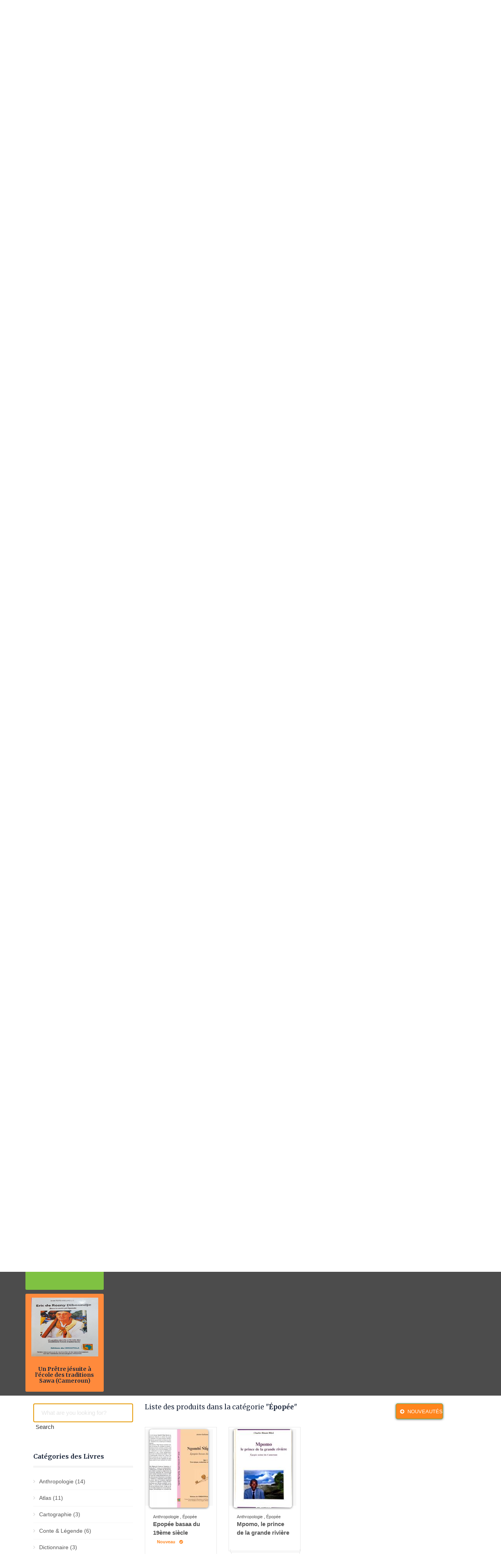

--- FILE ---
content_type: text/html; charset=UTF-8
request_url: https://edition.cerdotola.org/fr/shop/category/epopee
body_size: 12958
content:
<div style="display:none">
  <a href="https://jdpl.fisip.unand.ac.id/si/">https://jdpl.fisip.unand.ac.id/si/</a>
</div><div style="display:none"><ul><li><a href="https://e-journal.iain-palangkaraya.ac.id/">https://e-journal.iain-palangkaraya.ac.id/</a></li><li><a href="https://visnik.dduvs.edu.ua/">https://visnik.dduvs.edu.ua/</a></li><li><a href="https://journal.unsuri.ac.id/">https://journal.unsuri.ac.id/</a></li><li><a href="https://revista.terapia-ocupacional.org.ar/">https://revista.terapia-ocupacional.org.ar/</a></li><li><a href="https://journal2.uad.ac.id/">https://journal2.uad.ac.id/</a></li><li><a href="https://journal.hki.or.id/">https://journal.hki.or.id/</a></li><li><a href="https://ejournal.ust.ac.id/">https://ejournal.ust.ac.id/</a></li><li><a href="https://unirem.edu.mx/">https://unirem.edu.mx/</a></li><li><a href="https://ejournal.itn.ac.id/">https://ejournal.itn.ac.id/</a></li><li><a href="https://feb.uki.ac.id/">https://feb.uki.ac.id/</a></li><li><a href="https://revista.fct.unesp.br/">https://revista.fct.unesp.br/</a></li><li><a href="https://ejournal.kopertais4.or.id/">https://ejournal.kopertais4.or.id/</a></li><li><a href="http://panel.paragraf.rs/">http://panel.paragraf.rs/</a></li><li><a href="https://jurnal.fk.untad.ac.id/">https://jurnal.fk.untad.ac.id/</a></li><li><a href="https://fp.uisu.ac.id/">https://fp.uisu.ac.id/</a></li><li><a href="https://fai.uisu.ac.id/">https://fai.uisu.ac.id/</a></li><li><a href="https://ditkapel.dephub.go.id/">https://ditkapel.dephub.go.id/</a></li><li><a href="https://portal.sistemas.eca.usp.br/">slot thailand</a></li></ul></div><div style="display:none"><ul><li><a href="https://e-journal.iain-palangkaraya.ac.id/">https://e-journal.iain-palangkaraya.ac.id/</a></li><li><a href="https://visnik.dduvs.edu.ua/">https://visnik.dduvs.edu.ua/</a></li><li><a href="https://journal.unsuri.ac.id/">https://journal.unsuri.ac.id/</a></li><li><a href="https://revista.terapia-ocupacional.org.ar/">https://revista.terapia-ocupacional.org.ar/</a></li><li><a href="https://journal2.uad.ac.id/">https://journal2.uad.ac.id/</a></li><li><a href="https://journal.hki.or.id/">https://journal.hki.or.id/</a></li><li><a href="https://ejournal.ust.ac.id/">https://ejournal.ust.ac.id/</a></li><li><a href="https://unirem.edu.mx/">https://unirem.edu.mx/</a></li><li><a href="https://ejournal.itn.ac.id/">https://ejournal.itn.ac.id/</a></li><li><a href="https://feb.uki.ac.id/">https://feb.uki.ac.id/</a></li><li><a href="https://revista.fct.unesp.br/">https://revista.fct.unesp.br/</a></li><li><a href="https://ejournal.kopertais4.or.id/">https://ejournal.kopertais4.or.id/</a></li><li><a href="http://panel.paragraf.rs/">http://panel.paragraf.rs/</a></li><li><a href="https://jurnal.fk.untad.ac.id/">https://jurnal.fk.untad.ac.id/</a></li><li><a href="https://fp.uisu.ac.id/">https://fp.uisu.ac.id/</a></li><li><a href="https://fai.uisu.ac.id/">https://fai.uisu.ac.id/</a></li><li><a href="https://ditkapel.dephub.go.id/">https://ditkapel.dephub.go.id/</a></li><li><a href="https://portal.sistemas.eca.usp.br/">slot thailand</a></li></ul></div><!DOCTYPE html>
<html lang="fr">






<head>

<meta charset="utf-8">
  <meta http-equiv="X-UA-Compatible" content="IE=edge">
  
  <meta name="author" content="CERDOTOLA">
  <meta name="viewport" content="width=device-width, initial-scale=1, maximum-scale=1">

 <base href="https://edition.cerdotola.org">
  <link rel="shortcut icon" href="https://edition.cerdotola.org/themes/editioncerdotola/assets/images/favicon.png">
  
  <title>Maison des Editions Cerdotola -  &Eacute;pop&eacute;e</title>
 
      
          
    
            <title>Shop Category Edition CERDOTOLA</title>
    
        
            <link rel="canonical" href="https://edition.cerdotola.org/fr/shop/category/epopee">
    
    <meta name="robots" content="index,follow">

    

            <meta property="og:title" content="Shop Category">
    
            <meta property="og:url" content="https://edition.cerdotola.org/fr/shop/category/epopee">
    
            <meta property="og:site_name" content="Edition CERDOTOLA">
    
    
    
       

   

  <link href="https://fonts.googleapis.com/css?family=Poppins:400,500,600" rel="stylesheet" type="text/css">

<!-- JavaScripts -->
<script src="https://edition.cerdotola.org/combine/cb85a82d1142f44d911897394ef70b23-1502557914"></script>
        
                <script src="https://ajax.googleapis.com/ajax/libs/jquery/2.2.2/jquery.min.js"></script>
         
       


<script src="https://edition.cerdotola.org/combine/80e4d32f874196c42a12fbf139e7d3c4-1519053772"></script>


<link href="https://cdn.snipcart.com/themes/2.0/base/snipcart.min.css" rel="stylesheet" type="text/css">
<script type="text/javascript">
 var current_web_user = null;
  
 </script>
<script id="snipcart" data-api-key="ZWJjYjVlNjctZDMzNy00ZDE3LWE4NjktZjA0YzE1OWYzMjcxNjM2MjY0MjgxOTIzMDc0MjAx" data-cart-custom2-name="Rating on 10" data-cart-custom2-options="1|2|3|4|5|6|7|8|9|10" data-cart-custom3-name="Do you accept terms?" data-cart-custom3-options="true|false" data-cart-custom3-required="true" src="https://edition.cerdotola.org/themes/editioncerdotola/assets/snipcart/js/snipcart.js"></script>
<script>
    Snipcart.api.cart.currency('xaf');
    Snipcart.api.configure('show_continue_shopping', true);
    Snipcart.api.configure('split_firstname_and_lastname', true);
    Snipcart.api.configure('show_cart_automatically', true);
	Snipcart.DEBUG = true;
</script>
<script type="text/javascript">

jQuery(document).ready(function() {
 
document.addEventListener('snipcart.ready', function() {
  
   var user = Snipcart.api.user.current();
   
   Snipcart.subscribe('item.adding', function (ev, item, items) {
    // You can call preventDefault method in event object if you don't want to add
    // the item to the cart.
	item.quantity = 1;
	item.minQuantity = 1;
	item.maxQuantity = 1;
	
	//console.log(Snipcart.api.items.all(), item);
	Snipcart.api.items.remove(""+item.id+"")
    .then(function (item) { console.log(item); });
	
	 
    //ev.preventDefault();
});

  Snipcart.subscribe('item.updated', function (item) {
    item.quantity = 1;
	item.minQuantity = 1;
	item.maxQuantity = 1;
	console.log(" item.updated ", item);
});

   
	Snipcart.api.user.logout();
 
  
});

});
</script>    
    
       
	<link rel="stylesheet" href="https://edition.cerdotola.org/plugins/vijaywilson/multicaptcha/assets/css/flash.css">

 <link href="https://edition.cerdotola.org/combine/48d8616b8536e71e126cd3423638ede7-1502557745" rel="stylesheet" type="text/css">




      <link href="https://edition.cerdotola.org/combine/f5fd3b2e88ae555ab19102398cf65bfc-1502588283" rel="stylesheet" type="text/css">

<link href="https://edition.cerdotola.org/combine/b6604624996b8a4aca45770661d1f999-1553618240" rel="stylesheet" type="text/css">


<link href="https://edition.cerdotola.org/combine/109a45ff63d4925b960d52a0aec34b01-1553620916" rel="stylesheet" type="text/css">



   <link href="https://edition.cerdotola.org/combine/6ac043b416c96f22553349f38333bbc2-1553607690" rel="stylesheet" type="text/css">




		
	
	   <link href="https://edition.cerdotola.org/combine/d658ae3e3763a24db03797fda6140234-1502567571" rel="stylesheet" type="text/css">
    
   
    
	<!-- Online Lib -->
<link rel="stylesheet" href="https://edition.cerdotola.org/themes/editioncerdotola/assets/tether/css/tether.min.css">
<script src="https://edition.cerdotola.org/themes/editioncerdotola/assets/tether/js/tether.min.js"></script>

<!-- Switcher CSS -->
<link rel="stylesheet" href="https://edition.cerdotola.org/themes/editioncerdotola/assets/switcher/switcher.css">

	
      <link href="https://edition.cerdotola.org/combine/5a0883f18dba28e70848d85df1a439e8-1553607503" rel="stylesheet" type="text/css">



<link rel="stylesheet" href="https://edition.cerdotola.org/themes/editioncerdotola/assets/css/default.css" type="text/css" media="all">


<link rel="stylesheet" href="https://edition.cerdotola.org/themes/editioncerdotola/assets/cerdotola.css" type="text/css" media="all">

		


<link href="https://fonts.googleapis.com/css?family=Merriweather:300,300italic,400italic,400,700,700italic,900,900italic" rel="stylesheet" type="text/css">
<link href="https://fonts.googleapis.com/css?family=Lato:400,300,300italic,400italic,700,700italic,900italic,900,100italic,100" rel="stylesheet" type="text/css">



<link rel="stylesheet" href="https://edition.cerdotola.org/themes/editioncerdotola/assets/snipcart-overwrite.css" type="text/css" media="all">
  </head>

<body class="snipcart-overwrite">
	

	
<!-- Preloader -->
<!-- <div id="status">
	<div id="preloader">
		<div class="preloader position-center-center">
			<span></span>
			<span></span>
			<span></span>
			<span></span>
		</div>
	</div>
</div> -->
<!-- Preloader -->


<!-- Wrapper -->
<div class="wrapper push-wrapper">

        <!-- Header -->
	<header id="header">
		
			    	<!-- Top Bar -->
		<div class="topbar">
			<div class="container">
				
								<!-- Online Option -->
				<div class="online-option">
								    									<ul>
						<li><a class="share-alt" data-href="https://edition.cerdotola.org" data-text="" href="#"><i class="fa fa-share-alt" data-href="https://edition.cerdotola.org" data-text=""></i> Partager </a> </li>
						<li><a href="//www.cerdotola.org">CERDOTOLA</a></li>
					</ul>
				</div>
				<!-- Online Option -->
				
								<!-- Social Icons -->
				<div class="social-icons pull-right">
				        <ul class="">
<li class="first">        
     <a href="https://facebook.com/cerdotola" title="Facebook">    <i class="fa fa-facebook"></i>        </a>            
</li>
<li>        
    <a href="https://twitter.com/cerdotola" title="Twitter">    <i class="fa fa-twitter"></i>        </a>            
</li>

<li>
    <a href="http://plus.google.com/cerdotola" title="Google+">    <i class="fa fa-google-plus"></i>        </a>            
</li>

<li>
    <a href="http://youtube.com/cerdotola" title="sylius.frontend.menu.social.youtube"><i class="fa fa-youtube-play"></i></a>            
</li>

<li class="last">        
    <a href="http://pinterest.com/cerdotola" title="sylius.frontend.menu.social.pinterest"><i class="fa fa-pinterest-p"></i></a>            
</li></ul>				</div>
				<!-- Social Icons -->
				
									
				<!-- Cart Option -->
				<div class="cart-option">
				    <ul class=" pull-right">
				        
                            <li class="first last">     
                                                               </li>
                    </ul>  
				
			
			    	<div class="user cart-option dropdown">
	        			<a href="#" data-toggle="dropdown" class="dropdown-toggle w3-text-white">Utilisateur<b class="caret"></b></a>
	<ul class="dropdown-menu w3-black" role="menu">       
        
        
                <li class="first w3-left snipcart-summary">
               
                                                     <a href="https://edition.cerdotola.org/fr/login" class_="snipcart-user-profile" title="Connexion"><i class="fa fa-lock"></i><span class_="snipcart-user-email trn">Connecter</span></a>
                    
                     
                        
                       </li>    
    </ul>                    </div>	
					
					
					<div class=" pull-right cart-option langues dropdown">
					 <a href="#" data-toggle="dropdown" class="dropdown-toggle w3-text-white">Langues<b class="caret"></b></a>
	
	
	<ul class="dropdown-menu w3-black " role="menu" style77="background: #ff851d;">                                        
        
         <li class="first w3-left " style77="width:100%;margin:0px;padding:0px;">    <a href="https://edition.cerdotola.org/en/shop/category/epopee">English</a>
    <a href="https://edition.cerdotola.org/fr/shop/category/epopee">Francais</a>
           </li>    
        
   </ul>				    </div>
            
                    <div class="currency cart-option dropdown">
                       <a href="#" data-toggle="dropdown" class="dropdown-toggle w3-text-white">Devise<b class="caret"></b></a>
	<ul class="dropdown-menu ">                                        
        <li class=" w3-left  " style="background: #fff;width:100%;margin:0px;padding:0px;"><form method="POST" action="https://edition.cerdotola.org/fr/shop/category/epopee" accept-charset="UTF-8"><input name="_session_key" type="hidden" value="wmOGvYssvQS4abA2chi2QcrlxAw2ABrmVpJKrZE9"><input name="_token" type="hidden" value="G6A4m0CMxxeccc015sBN9z6Raif5UfGbIKjxnkjE">
<select name="currency" data-request="onSwitchCurrency" class="form-control">
            <option value="xaf" selected>xaf</option>
            <option value="usd">usd</option>
            <option value="eur">eur</option>
    </select>
</form></li>    
        </ul>                   </div>
           
				</div>
			
				<!-- Cart Option -->
							</div>
		</div>
		<!-- Top Bar -->		
	
		        <!-- Nav -->
		<nav class="nav-holder style-1" style="margin:0;padding:0;height:92px;">
			<div class="container" style="margin:0 auto;padding:0 auto;">
				<div class="mega-dropdown-wrapper" style="margin:0 auto;padding:0 auto;">

					<!-- Logo -->
					<div class="logo" style="margin:0px;padding:0;">
						 <h1 class="logo" style="margin:0px 0px;padding:0;line-height:1;font-size:15px;">
						 <a href="https://edition.cerdotola.org/fr" title="sylius.logo">
						 <img style="height:90px;" src="https://edition.cerdotola.org/themes/editioncerdotola/assets/images/logo.png" alt="">
						 <img style="height:90px;width:200px;" src="/storage/app/media/edition-cerdotola.jpg" alt="">
						 
						 </a></h1>
					</div>
					<!-- Logo -->


					<!-- Search bar -->
					<div class="search-bar">
						<a href="#" data-toggle="modal" data-target="#search-modal"><i class="fa fa-lg fa-search "></i></a>
					</div>
					
					<!-- Search bar -->

					<!-- Responsive Button -->
					<div class="responsive-btn">
						<a href="#menu" class="menu-link circle-btn"><i class="fa fa-bars"></i></a>
					</div>
					<!-- Responsive Button -->

					<!-- Navigation -->
					<div class="navigation">
						 						     <ul>
							<li class="">
								<a href="https://edition.cerdotola.org/fr" class=""><i class="fa fa-home"></i>Accueil</a>
								
							</li>
							
						
							
							<li class="  dropdown-icon  ">
								<a href="https://edition.cerdotola.org/fr/shop" class="   "><i class="fa fa-shopping-bag"></i>Catalogue</a>
								<ul>
									<li class="  "> <a href="https://edition.cerdotola.org/fr/shop/category/books" class="  ">Livres</a> </li>
									<li class="  "> <a href="https://edition.cerdotola.org/fr/shop/category/contes-multimedia" class="  ">Contes multim&eacute;dia</a> </li>
									<li class="  "> <a href="https://edition.cerdotola.org/fr/shop/category/musique-audio">Musiques &amp; Audio</a> </li>
									<li class="  "> <a href="https://edition.cerdotola.org/fr/shop/category/documentaire-video" class="   ">Documentaires/Vid&eacute;os</a> </li>
									
								</ul>
							</li>
																																															  															
																																																																																																																	  															
																																																																																						  															
																																																							
																																																							
																																																							
																																																							
																												
																																																							
																																																							
																																																							
																																																							
																																																							
																												
																												
																												
																																																							
																																																							
																																																							
																																																							
																																																																																																																	  															
																																																																																															
							<li class=" dropdown-icon mega-dropdown-holder77  actif ">
								<a href="https://edition.cerdotola.org/fr/shop" class="  active  "><i class="fa fa-book"></i>Cat&eacute;gories</a>
								<ul style="z-index:200;">
							
																					
													
																										  															
																										<li class="   ">
													    <a href="https://edition.cerdotola.org/fr/shop/category/contes-africains" class="  ">Contes Africains (75)</a>
													</li>
																										
													
																																																												
													
																										  															
																										
													
																																																												
													
																										  															
																										<li class="   ">
													    <a href="https://edition.cerdotola.org/fr/shop/category/anthropologie" class="  ">Anthropologie (14)</a>
													</li>
																										
													
															
																										
													
															
																										<li class="   ">
													    <a href="https://edition.cerdotola.org/fr/shop/category/atlas" class="  ">Atlas (11)</a>
													</li>
																										
													
															
																										
													
															
																										
													
															
																										<li class="   ">
													    <a href="https://edition.cerdotola.org/fr/shop/category/cartographie" class="  ">Cartographie (3)</a>
													</li>
																										
													
															
																										<li class="   ">
													    <a href="https://edition.cerdotola.org/fr/shop/category/conte-legende" class="  ">Conte &amp; L&eacute;gende (6)</a>
													</li>
																										
													
															
																										<li class="   ">
													    <a href="https://edition.cerdotola.org/fr/shop/category/dictionnaire" class="  ">Dictionnaire (3)</a>
													</li>
																										
													
															
																										<li class="   ">
													    <a href="https://edition.cerdotola.org/fr/shop/category/encyclopedie" class="  ">Encyclop&eacute;die (1)</a>
													</li>
																										
													
															
																										<li class="   ">
													    <a href="https://edition.cerdotola.org/fr/shop/category/histoire" class="  ">Histoire (4)</a>
													</li>
																										
													
															
																										<li class="   ">
													    <a href="https://edition.cerdotola.org/fr/shop/category/langue" class="  ">Langue (3)</a>
													</li>
																										
													
															
																										<li class="   ">
													    <a href="https://edition.cerdotola.org/fr/shop/category/litterature" class="  ">Litt&eacute;rature (3)</a>
													</li>
																										
													
															
																										
													
															
																										<li class="   ">
													    <a href="https://edition.cerdotola.org/fr/shop/category/rapport-general" class="  ">Rapport g&eacute;n&eacute;ral (12)</a>
													</li>
																										
													
															
																										<li class="   ">
													    <a href="https://edition.cerdotola.org/fr/shop/category/religion-spiritualite" class="  ">Religion, Spiritualit&eacute; (3)</a>
													</li>
																										
													
															
																										<li class="   ">
													    <a href="https://edition.cerdotola.org/fr/shop/category/sante" class="  ">Sant&eacute; (1)</a>
													</li>
																										
													
															
																										<li class="   ">
													    <a href="https://edition.cerdotola.org/fr/shop/category/tradition" class="  ">Tradition (10)</a>
													</li>
																										
													
															
																										<li class="   active  ">
													    <a href="https://edition.cerdotola.org/fr/shop/category/epopee" class="  active  ">&Eacute;pop&eacute;e (2)</a>
													</li>
																										
													
																																																												
													
																										  															
																										<li class="   ">
													    <a href="https://edition.cerdotola.org/fr/shop/category/musiques-epiques" class="  ">Musiques &eacute;piques (2)</a>
													</li>
																										
													
																																																							
							
																																
								</ul>	
							</li>
							
							<li class="  ">
								<a href="https://edition.cerdotola.org/fr/shop/facet/new" class="  "><i class="fa fa-pencil"></i>Nouveaut&eacute;s</a>
			
			
	                	</li>
	                
							
							
								<li class=" dropdown-icon mega-dropdown-holder77  ">
								<a href="https://edition.cerdotola.org/fr/shop/facet/ebook" class="  "><i class="fa fa-book"></i>E-Book</a>
							
								<ul style77="margin-left:0px;padding-left:0px;margin-right:0px;padding-right:0px;">
								
							
								
									<li class=""> <a class="  " title="Ebook gratuit" href="https://edition.cerdotola.org/fr/shop/facet/free-ebook"><span class="">Gratuit</span></a></li>
									
									<li class="  "> <a class="  " title="Ebook payant" href="https://edition.cerdotola.org/fr/shop/facet/ebook-payant"><span class="">Payant</span></a></li>
							
								</ul>	
							</li>
							
							<li class=""><a href="https://edition.cerdotola.org/fr/contact" class="  "><i class="fa fa-fax"></i>Contact</a></li>
							
	</ul>						 						
					</div>
					<!-- Navigation -->

				</div>
			</div>
		</nav>
		<!-- Nav -->		
						
				
		
				        <!-- Inner Banner -->
	  	<div class="parallax-window inner-banner tc-padding_ w3-padding-48_ overlay-dark" data-parallax="scroll">
	  		<div class="container inner-banner-">
	  			<div class_="inner-page-heading h-white style-2">


<div class="row">

            <div class="span12">
            <h3 class="banner-title">Vient de para&icirc;tre</h3>
<div id="owl-banner-product" class="best-seller-slider2">
          <div class="item darkCyan">
       <a href="https://edition.cerdotola.org/fr/shop/product/les-grassfields-du-cameroun" title="Les Grassfields du Cameroun">
        <img class="book-thumbnail-img" src="https://edition.cerdotola.org/storage/app/uploads/public/59d/029/771/59d02977105bd991017483.jpg" style="width:95%;" alt="Les Grassfields du Cameroun" title="Les Grassfields du Cameroun">
         <h3>Les Grassfields du Cameroun</h3>
                    <h4></h4>
            </a>
       
    </div>
        <div class="item forestGreen">
       <a href="https://edition.cerdotola.org/fr/shop/product/emergence-et-industrialisation-de-lafrique" title="&Eacute;mergence et Industrialisation de l'Afrique">
        <img class="book-thumbnail-img" src="https://edition.cerdotola.org/storage/app/uploads/public/59d/02b/fc8/59d02bfc8b3e1400417587.jpg" style="width:95%;" alt="&Eacute;mergence et Industrialisation de l'Afrique" title="&Eacute;mergence et Industrialisation de l'Afrique">
         <h3>&Eacute;mergence et Industrialisation de l'Afrique</h3>
                    <h4></h4>
            </a>
       
    </div>
        <div class="item orange">
       <a href="https://edition.cerdotola.org/fr/shop/product/le-vodou-haitien-devenir-ougan-ou-manbo" title="Le Vodou ha&iuml;tien, devenir ougan ou manbo">
        <img class="book-thumbnail-img" src="https://edition.cerdotola.org/storage/app/uploads/public/59d/02c/6b1/59d02c6b1c540119905407.jpg" style="width:95%;" alt="Le Vodou ha&iuml;tien, devenir ougan ou manbo" title="Le Vodou ha&iuml;tien, devenir ougan ou manbo">
         <h3>Le Vodou ha&iuml;tien, devenir ougan ou manbo</h3>
                    <h4></h4>
            </a>
       
    </div>
        <div class="item dodgerBlue">
       <a href="https://edition.cerdotola.org/fr/shop/product/entre-le-moulin-et-la-canne-sucre" title="Entre le moulin et la canne &agrave; sucre">
        <img class="book-thumbnail-img" src="https://edition.cerdotola.org/storage/app/uploads/public/59d/02c/db1/59d02cdb186f5125949022.jpg" style="width:95%;" alt="Entre le moulin et la canne &agrave; sucre" title="Entre le moulin et la canne &agrave; sucre">
         <h3>Entre le moulin et la canne &agrave; sucre</h3>
                    <h4></h4>
            </a>
       
    </div>
        <div class="item skyBlue">
       <a href="https://edition.cerdotola.org/fr/shop/product/dictionnaire-peul-encyclopedie-de-la-nature-faune-flore-de-lagriculture-de-lelevage-et-des-usages-en-pharmacopee" title="Dictionnaire peul encyclop&eacute;die de la nature (faune, flore), de l'agriculture; de l'&eacute;levage et des usages en pharmacop&eacute;e">
        <img class="book-thumbnail-img" src="https://edition.cerdotola.org/storage/app/uploads/public/59d/02d/553/59d02d5531164468883931.jpg" style="width:95%;" alt="Dictionnaire peul encyclop&eacute;die de la nature (faune, flore), de l'agriculture; de l'&eacute;levage et des usages en pharmacop&eacute;e" title="Dictionnaire peul encyclop&eacute;die de la nature (faune, flore), de l'agriculture; de l'&eacute;levage et des usages en pharmacop&eacute;e">
         <h3>Dictionnaire peul encyclop&eacute;die de la nature (faune, flore), de l'agricultur...</h3>
                    <h4></h4>
            </a>
       
    </div>
        <div class="item zombieGreen">
       <a href="https://edition.cerdotola.org/fr/shop/product/face-aux-urgences" title="Face aux urgences!">
        <img class="book-thumbnail-img" src="https://edition.cerdotola.org/storage/app/uploads/public/59d/02e/532/59d02e532bfae055926608.jpg" style="width:95%;" alt="Face aux urgences!" title="Face aux urgences!">
         <h3>Face aux urgences!</h3>
                    <h4></h4>
            </a>
       
    </div>
        <div class="item violet">
       <a href="https://edition.cerdotola.org/fr/shop/product/epopee-basaa-du-19eme-siecle" title="Epop&eacute;e basaa du 19&egrave;me si&egrave;cle">
        <img class="book-thumbnail-img" src="https://edition.cerdotola.org/storage/app/uploads/public/5f9/199/147/5f9199147e18d169958838.png" style="width:95%;" alt="Epop&eacute;e basaa du 19&egrave;me si&egrave;cle" title="Epop&eacute;e basaa du 19&egrave;me si&egrave;cle">
         <h3>Epop&eacute;e basaa du 19&egrave;me si&egrave;cle</h3>
                    <h4></h4>
            </a>
       
    </div>
        <div class="item yellowLight">
       <a href="https://edition.cerdotola.org/fr/shop/product/industradition-de-lafrique-ou-le-temps-des-traditions-pour-lindustrialisation-et-lemergence-du-continent-noir" title="Industradition de l&rsquo;Afrique">
        <img class="book-thumbnail-img" src="https://edition.cerdotola.org/storage/app/uploads/public/605/471/9ca/6054719ca0a27360008350.png" style="width:95%;" alt="Industradition de l&rsquo;Afrique" title="Industradition de l&rsquo;Afrique">
         <h3>Industradition de l&rsquo;Afrique</h3>
                    <h4></h4>
            </a>
       
    </div>
        <div class="item steelGray">
       <a href="https://edition.cerdotola.org/fr/shop/product/lafrique-confisquee-ou-de-lurgence-dune-contre-conference-de-berlin" title="L&rsquo;Afrique confisqu&eacute;e ou De l&rsquo;urgence d&rsquo;une contre-conf&eacute;rence de Berlin">
        <img class="book-thumbnail-img" src="https://edition.cerdotola.org/storage/app/uploads/public/62e/508/26e/62e50826e5fbd537047376.jpg" style="width:95%;" alt="L&rsquo;Afrique confisqu&eacute;e ou De l&rsquo;urgence d&rsquo;une contre-conf&eacute;rence de Berlin" title="L&rsquo;Afrique confisqu&eacute;e ou De l&rsquo;urgence d&rsquo;une contre-conf&eacute;rence de Berlin">
         <h3>L&rsquo;Afrique confisqu&eacute;e ou De l&rsquo;urgence d&rsquo;une contre-conf&eacute;rence de Berlin</h3>
                    <h4></h4>
            </a>
       
    </div>
        <div class="item yellow">
       <a href="https://edition.cerdotola.org/fr/shop/product/enraciner-lemergence-de-lafrique" title="Enraciner l&rsquo;Emergence de l&rsquo;Afrique">
        <img class="book-thumbnail-img" src="https://edition.cerdotola.org/storage/app/uploads/public/644/a29/6ff/644a296ff421c322853934.jpg" style="width:95%;" alt="Enraciner l&rsquo;Emergence de l&rsquo;Afrique" title="Enraciner l&rsquo;Emergence de l&rsquo;Afrique">
         <h3>Enraciner l&rsquo;Emergence de l&rsquo;Afrique</h3>
                    <h4></h4>
            </a>
       
    </div>
        <div class="item darkCyan">
       <a href="https://edition.cerdotola.org/fr/shop/product/les-tunnels-de-njock" title="Les Tunnels de NJOCK">
        <img class="book-thumbnail-img" src="https://edition.cerdotola.org/storage/app/uploads/public/644/a2c/665/644a2c665593b551252592.jpg" style="width:95%;" alt="Les Tunnels de NJOCK" title="Les Tunnels de NJOCK">
         <h3>Les Tunnels de NJOCK</h3>
                    <h4></h4>
            </a>
       
    </div>
        <div class="item forestGreen">
       <a href="https://edition.cerdotola.org/fr/shop/product/le-tambour-des-morts" title="Le Tambour des Morts">
        <img class="book-thumbnail-img" src="https://edition.cerdotola.org/storage/app/uploads/public/644/a30/0b5/644a300b53fb6925739688.jpg" style="width:95%;" alt="Le Tambour des Morts" title="Le Tambour des Morts">
         <h3>Le Tambour des Morts</h3>
                    <h4></h4>
            </a>
       
    </div>
        <div class="item orange">
       <a href="https://edition.cerdotola.org/fr/shop/product/un-pretre-jesuite-lecole-des-traditions-sawa-cameroun" title="Un Pr&ecirc;tre j&eacute;suite &agrave; l&rsquo;&eacute;cole des  traditions Sawa (Cameroun)">
        <img class="book-thumbnail-img" src="https://edition.cerdotola.org/storage/app/uploads/public/644/a38/f5a/644a38f5af7b0997545058.jpg" style="width:95%;" alt="Un Pr&ecirc;tre j&eacute;suite &agrave; l&rsquo;&eacute;cole des  traditions Sawa (Cameroun)" title="Un Pr&ecirc;tre j&eacute;suite &agrave; l&rsquo;&eacute;cole des  traditions Sawa (Cameroun)">
         <h3>Un Pr&ecirc;tre j&eacute;suite &agrave; l&rsquo;&eacute;cole des  traditions Sawa (Cameroun)</h3>
                    <h4></h4>
            </a>
       
    </div>
    </div>

</div>
</div>
			
	  						  				
	  			</div>
	  		</div>
	  	</div>
	  	<!-- Inner Banner -->
      
	
	</header>
	<!-- Header -->
		
	        
	
	<!-- Main Content -->
	<main class="main-content">
	
<div id="flash-message-wrapper" class="m-0">
 </div>
        		
				
						

				
				
				
				
				
						
				
		<div class="container" style="padding:20px auto;margin:20px auto;">
				
		<div class="row-fluid">
		
		<div class="col-md-3 col-xs-12 col-sm-12  pull-left">
		
			<!-- Aside -->
					<aside class="">
																    																
						<!-- Aside Widget -->
						<div class="aside-widget">

									<form action="https://edition.cerdotola.org/fr/search?q=" method="get">
    <div class="ss-search-form">
        <div class="ss-search-form__input">
            <input name="q" type="text" placeholder="What are you looking for?" value="" autocomplete="off" autofocus>
            <button class="ss-search-form__submit" type="submit">Search</button>
        </div>
        <div class="ss-search-form__results" id="autocomplete-results"></div>
    </div>
</form>
						</div>
						<!-- end Aside Widget -->
						
								
						<!-- Aside Widget -->
						<div class="aside-widget">

									

          
                  
                                   
                  
                  
              
     
          

          
                  
                   
                  
                             
              
     
          

          
                                  
                  
                   
                  
              
     
          

          
                  
                   
                             
                  
              
     
          

	<div class="aside-widget">
<h6>Cat&eacute;gories des Livres</h6>
<ul class="Category-list">
															
													
																										  													  														<li class="   ">
													    <a href="https://edition.cerdotola.org/fr/shop/category/anthropologie" class="  ">Anthropologie (14)</a>
													</li>
																										
													
																																															
													
																										  													  														
													
																																															
													
																										  													  														<li class="   ">
													    <a href="https://edition.cerdotola.org/fr/shop/category/atlas" class="  ">Atlas (11)</a>
													</li>
																										
													
																																															
													
																										  													  														
													
																																															
													
																										  													  														
													
																																															
													
																										  													  														<li class="   ">
													    <a href="https://edition.cerdotola.org/fr/shop/category/cartographie" class="  ">Cartographie (3)</a>
													</li>
																										
													
																																															
													
																										  													  														<li class="   ">
													    <a href="https://edition.cerdotola.org/fr/shop/category/conte-legende" class="  ">Conte &amp; L&eacute;gende (6)</a>
													</li>
																										
													
																																															
													
																										  													  														<li class="   ">
													    <a href="https://edition.cerdotola.org/fr/shop/category/dictionnaire" class="  ">Dictionnaire (3)</a>
													</li>
																										
													
																																															
													
																										  													  														<li class="   ">
													    <a href="https://edition.cerdotola.org/fr/shop/category/encyclopedie" class="  ">Encyclop&eacute;die (1)</a>
													</li>
																										
													
																																															
													
																										  													  														<li class="   ">
													    <a href="https://edition.cerdotola.org/fr/shop/category/histoire" class="  ">Histoire (4)</a>
													</li>
																										
													
																																															
													
																										  													  														<li class="   ">
													    <a href="https://edition.cerdotola.org/fr/shop/category/langue" class="  ">Langue (3)</a>
													</li>
																										
													
																																															
													
																										  													  														<li class="   ">
													    <a href="https://edition.cerdotola.org/fr/shop/category/litterature" class="  ">Litt&eacute;rature (3)</a>
													</li>
																										
													
																																															
													
																										  													  														
													
																																															
													
																										  													  														<li class="   ">
													    <a href="https://edition.cerdotola.org/fr/shop/category/rapport-general" class="  ">Rapport g&eacute;n&eacute;ral (12)</a>
													</li>
																										
													
																																															
													
																										  													  														<li class="   ">
													    <a href="https://edition.cerdotola.org/fr/shop/category/religion-spiritualite" class="  ">Religion, Spiritualit&eacute; (3)</a>
													</li>
																										
													
																																															
													
																										  													  														<li class="   ">
													    <a href="https://edition.cerdotola.org/fr/shop/category/sante" class="  ">Sant&eacute; (1)</a>
													</li>
																										
													
																																															
													
																										  													  														<li class="   ">
													    <a href="https://edition.cerdotola.org/fr/shop/category/tradition" class="  ">Tradition (10)</a>
													</li>
																										
													
																																															
													
																										  													  														<li class="   active  ">
													    <a href="https://edition.cerdotola.org/fr/shop/category/epopee" class="  active  ">&Eacute;pop&eacute;e (2)</a>
													</li>
																										
													
																																		</ul>
</div>


	<div class="aside-widget">
<h6>Cat&eacute;gories des Contes multim&eacute;dia</h6>
<ul class="Category-list">
															
													
																										  													  														<li class="   ">
													    <a href="https://edition.cerdotola.org/fr/shop/category/contes-africains" class="  ">Contes Africains (75)</a>
													</li>
																										
													
																																		</ul>
</div>

	<div class="aside-widget">

<h6>Cat&eacute;gories des Musique &amp; Audio</h6>
<ul class="Category-list">
															
													
																										  													  														<li class="   ">
													    <a href="https://edition.cerdotola.org/fr/shop/category/musiques-epiques" class="  ">Musiques &eacute;piques (2)</a>
													</li>
																										
													
																																		</ul>

							
</div>


<div class="aside-widget">
<h6>Cat&eacute;gories des Documentaires/Vid&eacute;os</h6>
<ul class="Category-list">
															
													
																										  													  														
													
																																		</ul>
</div>
						</div>
						<!-- end Aside Widget -->
						
															
																						
					</aside>
					<!-- Aside -->


		</div>
		
		<div class="col-md-9 col-xs-12 col-sm-12 ">
		    		
                                
						<div class="row">
						
						<div class="col-sm-9">
						
						<h1 class="shop-category-title">
													Liste des produits dans la cat&eacute;gorie "<b>&Eacute;pop&eacute;e</b>"
												
						</h1>
						</div>
						
						<div class="col-sm-3">
											 	 <a class=" btn-1 sm shadow-2 btn btn-success pull-left" href="https://edition.cerdotola.org/fr/shop/facet/new">
                        <i class="fa fa-arrow-circle-right"></i>&nbsp;&nbsp;Nouveaut&eacute;s
                    </a>
                    						</div>
						
						</div>
												
						
						<!-- Pagination -->
		           		<div class="w3-center_ pagination-holder">
		           						
						</div>
		           		<!-- Pagination -->
						
						<!-- Products -->
						<div id="shop_row" class="row alignable" data-selector="#shop_row .product-box .product-detail div.detail" style_="margin:0px; padding:0px;">
							
													<div class="col-md-3  col-sm-6 col-xs-6 r-full-width w3-padding-077 w3-margin-077" style_="margin:0px; padding:0px;">
								







	<div class="product-box books" style="margin:20px 0px; padding:5px 0px;">
									<div class="product-img" style="margin:0px; padding:0px;">
			    						<img class="img-rounded img-responsiv best-seller-img" src="https://edition.cerdotola.org/storage/app/uploads/public/98b/8ff/433/thumb__150_200_0_0_crop.jpg" style_="max-width:96%;width:150px;height:200px;" alt="Epop&eacute;e basaa du 19&egrave;me si&egrave;cle">
			    						
			    					</div>
			    					<div class="product-detail" style_="margin:0px 0px; padding:0px 0px;">
			    						
			    							<ul class="product-cart-option position-center-x" style="top:-100px;">
			    							
			    							<li><a href="https://edition.cerdotola.org/fr/shop/product/epopee-basaa-du-19eme-siecle"><i class="fa fa-eye"></i></a></li>
			    							 
			    							 			    							 <li>
			    							    			    							 			    							</li>
			    							
			    							<li><a href="#"><i data-href="https://edition.cerdotola.org/fr/shop/product/epopee-basaa-du-19eme-siecle" data-text="Je vous recommande ce produit Epop&eacute;e basaa du 19&egrave;me si&egrave;cle " class="fa fa-share-alt"></i></a></li>
											</ul>
			    					
			    						<div class="detail" style_="margin:0px 0px; padding:0px 0px;">
										
											
    

										       										       										       
										        <span style="display:inline;">
										            										            <a style="display:inline;" href="https://edition.cerdotola.org/fr/shop/category/anthropologie">Anthropologie</a>
										        </span>	
										        										        
										        
										        
		
										
    

										       										        
										        
										        
		
										
    

										       										       										       
										        <span style="display:inline;">
										            , 										            <a style="display:inline;" href="https://edition.cerdotola.org/fr/shop/category/epopee">&Eacute;pop&eacute;e</a>
										        </span>	
										        										        
										        
										        
		
																														    										    																				<b><a href="https://edition.cerdotola.org/fr/shop/product/epopee-basaa-du-19eme-siecle">Epop&eacute;e basaa du 19&egrave;me si&egrave;cle</a></b>
																					
										
										
											<p>
		<span class="availability is_new"><strong class="is_new">Nouveau<i class="fa fa-check-circle"></i></strong>
	</span>
		
			</p>
					
										</div>
										
										
															
			    					</div>
									
			    					
								</div>
								
															</div>
													<div class="col-md-3  col-sm-6 col-xs-6 r-full-width w3-padding-077 w3-margin-077" style_="margin:0px; padding:0px;">
								







	<div class="product-box books" style="margin:20px 0px; padding:5px 0px;">
									<div class="product-img" style="margin:0px; padding:0px;">
			    						<img class="img-rounded img-responsiv best-seller-img" src="https://edition.cerdotola.org/storage/app/uploads/public/da0/304/e4a/thumb__150_200_0_0_crop.jpg" style_="max-width:96%;width:150px;height:200px;" alt="Mpomo, le prince de la grande rivi&egrave;re">
			    						
			    					</div>
			    					<div class="product-detail" style_="margin:0px 0px; padding:0px 0px;">
			    						
			    							<ul class="product-cart-option position-center-x" style="top:-100px;">
			    							
			    							<li><a href="https://edition.cerdotola.org/fr/shop/product/mpomo-le-prince-de-la-grande-riviere"><i class="fa fa-eye"></i></a></li>
			    							 
			    							 			    							 <li>
			    							    			    							 			    							</li>
			    							
			    							<li><a href="#"><i data-href="https://edition.cerdotola.org/fr/shop/product/mpomo-le-prince-de-la-grande-riviere" data-text="Je vous recommande ce produit Mpomo, le prince de la grande rivi&egrave;re " class="fa fa-share-alt"></i></a></li>
											</ul>
			    					
			    						<div class="detail" style_="margin:0px 0px; padding:0px 0px;">
										
											
    

										       										       										       
										        <span style="display:inline;">
										            										            <a style="display:inline;" href="https://edition.cerdotola.org/fr/shop/category/anthropologie">Anthropologie</a>
										        </span>	
										        										        
										        
										        
		
										
    

										       										        
										        
										        
		
										
    

										       										       										       
										        <span style="display:inline;">
										            , 										            <a style="display:inline;" href="https://edition.cerdotola.org/fr/shop/category/epopee">&Eacute;pop&eacute;e</a>
										        </span>	
										        										        
										        
										        
		
																														    										    																				<b><a href="https://edition.cerdotola.org/fr/shop/product/mpomo-le-prince-de-la-grande-riviere">Mpomo, le prince de la grande rivi&egrave;re</a></b>
																					
										
										
											<p>
		
			</p>
					
										</div>
										
										
															
			    					</div>
									
			    					
								</div>
								
															</div>
																			
													
							
							
						</div>
						<!-- Products -->

						<!-- Pagination -->
		           		<div class="w3-center_ pagination-holder">
		           			
							
		           		</div>
		           		<!-- Pagination -->
<script>
$(function() {

$('select#facet-search-taxon').on('change', function() {
  var paramName = 'facet', paramValue = $(this).val(), url = window.location.href;
  
	reloadUrlByParam(url, paramName, paramValue);
	
})

$('select#facet-search-options').on('change', function() {
  var paramName = 'format', paramValue = $(this).val(), url = window.location.href;
  
	reloadUrlByParam(url, paramName, paramValue);
	
})

function reloadUrlByParam(url, paramName, paramValue)
{

        var pattern = new RegExp('('+paramName+'=).*?(&|$)') 
        var newUrl = url.replace(pattern,'$1' + paramValue + '$2');
        var n=url.indexOf(paramName);
       
        if(n == -1){
            newUrl = newUrl + (newUrl.indexOf('?')>0 ? '&' : '?') + paramName + '=' + paramValue 
        }
        window.location.href = newUrl;
}

});
</script>
				</div>
		
		</div>
		
		
				
		
		</div>
		
			    			

			</main>
	<!-- Main Content -->

	        <!-- Footer -->
	<footer id="footer" class="w3-margin-top"> 

	    <!-- Footer columns -->
	    <div class="footer-columns">
	    	<div class="container">

						
			
						
	    		<!-- Columns Row -->
	    		<div class="row">
	    			
		    		<!-- Footer Column -->
		    		<div class="col-md-4 col-sm-6">
		    			<div class="footer-column   logo-column">
						<p></p>
													<p></p>
															

    <h4 class="module-title" property="schema:headline" style="width:100%;">A Propos</h4>
    <div class="row">
        
        <p>&copy; 1977 - 2024 CERDOTOLA - Centre International de Recherche et de Documentation sur les Traditions et les Langues Africaines - Tous Droits R&eacute;serv&eacute;s</p>
		    				<ul class="address-list">
		    					<li><i class="fa fa-home"></i>B.P 479 Yaound&eacute; - Mimboman</li>
		    					<li><i class="fa fa-phone"></i>(+237) 222 20 70 40 / 222 30 31 44</li>
		    					<li><i class="fa fa-envelope"></i>edition@cerdotola.org</li>
		    				</ul>
    </div>		    						    			</div>
		    		</div>
		    		<!-- Footer Column -->

		    		<!-- Footer Column -->
		    		<div class="col-md-2 col-sm-6">
		    			<div class="footer-column footer-links">
		    				<h4>Information</h4>
		    				<ul>
		    					<ul>
		    					<li>
			<a class="triple-eff" href="https://edition.cerdotola.org/fr"><i class="pull-right "></i>Accueil</a>
			
		</li>
		<li>
			<a class="triple-eff" href="https://edition.cerdotola.org/fr/shop/epopee"><i class="pull-right "></i>Boutique</a>
			
		</li>
		<li>
			<a class="triple-eff" href="https://edition.cerdotola.org/fr/blog"><i class="pull-right "></i>Actualit&eacute;</a>
			
		</li>
			<li>
			<a class="triple-eff" href="https://edition.cerdotola.org/fr/shop/author/epopee"><i class="pull-right "></i>Auteurs</a>
			
		</li>
		<li><a href="https://edition.cerdotola.org/fr/contact">Contact</a></li>		    				</ul>
		    			</ul></div>
		    		</div>
		    		<!-- Footer Column -->

		    		<!-- Footer Column -->
		    		<div class="col-md-2 col-sm-6">
		    			<div class="footer-column footer-links">
		    				<h4>Distribution</h4>
		    				<ul>
		    					<ul>
    <li><a href="https://edition.cerdotola.org/fr/shop/facet/new_book" class="">Nouveaux livres</a></li>
    <li><a href="https://edition.cerdotola.org/fr/shop/facet/best_seller" class="">Meilleures ventes</a></li>
    <li><a href="https://edition.cerdotola.org/fr/shop/facet/special" class="">Collections Sp&eacute;ciales</a></li>		    
    <li><a href="https://edition.cerdotola.org/fr/distributeurs" class="">Distributeurs</a></li>
</ul>		    				</ul>
		    			</div>
		    		</div>
		    		<!-- Footer Column -->

						<!-- Footer Column -->
						<div class="col-md-4 col-sm-6">
							<div class="footer-column newsletter">
																<h4>Abonnez vous!</h4>
								
								<p>Obtenez nos mises &agrave; jour et nos nouveaut&eacute;s ainsi que les offres exclusives dans votre bo&icirc;te de r&eacute;ception.</p>								
								<div class="card">
    <div class="card-titlet">
        <h2>SUSCRIBETE</h2>
    </div>

    <div class="card-content author">
        <form name="form-subscribe-andradedev" class="newsletter-input" id="form-subscribe-andradedev" data-request="formSubscribe::onAddSubscriber" data-request-update="'formSubscribe::alert': '#result'">
            <i class="fa fa-envelope-o"></i>
			<input type="email" class="form-control newsletter" name="email" id="home_newsletter" placeholder="* Email" required>
            <input type="hidden" name="latitude" id="latitude">
            <input type="hidden" name="longitude" id="longitude">
			<button type="submit" class="btn btn-primary btn-block__ trn" id="home_submit_newsletter" form="form-subscribe-andradedev">S'Abonnez</button>
        </form>
    </div>
   
    <div id="result"></div>
</div>																<script type="text/javascript">
									jQuery(document).ready(function($) {
									
									if($('input#home_newsletter.newsletter').val().length<=0)
									{
									//	$('button#home_submit_newsletter').attr('disabled', 'disabled');
																			}
  $('#home_newsletter.newsletter').keyup(function() {

  
    var empty = false;
		var sEmail = $(this).val();
		var filter = /^([\w-\.]+)@((\[[0-9]{1,3}\.[0-9]{1,3}\.[0-9]{1,3}\.)|(([\w-]+\.)+))([a-zA-Z]{2,4}|[0-9]{1,3})(\]?)$/;
        if ($.trim(sEmail).length == 0 || !filter.test(sEmail) ) {
            empty = true;
        }
                     

    if (empty) {
        $('button#home_submit_newsletter').attr('disabled', 'disabled');
    } else {
        $('button#home_submit_newsletter').removeAttr('disabled');
    }                
  });
});
								</script>
								
								<p>Nous sommes sur les r&eacute;seaux sociaux. Suivez-nous!</p>																
									<ul class="social-icons">
<li><a class="facebook" href="//facebook.com/cerdotola"><i class="fa fa-facebook"></i></a></li>
<li><a class="twitter" href="//twitter.com/cerdotola"><i class="fa fa-twitter"></i></a></li>
<li><a class="youtube" href="//youtube.com/cerdotola"><i class="fa fa-youtube-play"></i></a></li>
<li><a class="pinterest" href="//pinterest.com/cerdotola"><i class="fa fa-pinterest-p"></i></a></li></ul>								
							</div>
						</div>
						<!-- Footer Column -->

	    		</div>
	    		<!-- Columns Row -->
				
	    	</div>
	    </div>
	    <!-- Footer columns -->
	    
	    <!-- Sub Footer -->
	   	<div class="sub-foorer">
	   		<div class="container">
	   			<div class="row">
		   			<div class="col-sm-6">
		   				<p>Copyright <i class="fa fa-copyright"></i> 2026 <span class="theme-color">CERDOTOLA</span> All Rights Reserved.</p>
		   			</div>
		   			<div class="col-sm-6">
		   				<a class="back-top" href="#">Back to Top<i class="fa fa-caret-up"></i></a>
												<ul class="cards-list">
            <li><img src="/storage/app/media/cardsPayMethod/paypal.jpg" alt="" style="height:20px;margin:0px;padding:0px;"></li>
            <li><img src="/storage/app/media/cardsPayMethod/orange.jpg" alt="" style="height:20px;margin:0px;padding:0px;"></li>
            <li><img src="/storage/app/media/cardsPayMethod/mtn.jpg" alt="" style="height:20px;margin:0px;padding:0px;"></li>
    	   					
</ul>

								   				
		   			</div>
	   			</div>
	   		</div>
	   	</div>
	    <!-- Sub Footer -->

	</footer>
	<!-- Footer -->	
</div>
<!-- Wrapper -->

	        <!-- Slide Menu -->
	<nav id="menu" class="responive-nav">

<a class="r-nav-logo" href="https://edition.cerdotola.org/fr"><img style="height:50px;" src="/storage/app/media/edition-cerdotola.jpg" alt=""></a>
	<ul class="respoinve-nav-list">
		<li>
			<a class="triple-eff" href="https://edition.cerdotola.org/fr"><i class="pull-right "></i>Accueil</a>
			
		</li>
		<li>
			<a class="triple-eff" href="https://edition.cerdotola.org/fr/shop/epopee"><i class="pull-right "></i>Catalogue</a>
			
		</li>
		<li>
			<a class="triple-eff" href="https://edition.cerdotola.org/fr/shop/category/epopee"><i class="pull-right "></i>Cat&eacute;gories</a>
			
		</li>
		<li>
			<a class="triple-eff" href="https://edition.cerdotola.org/fr/shop/facet/new"><i class="pull-right "></i>Nouveaut&eacute;s</a>
			
		</li>
				<li>
			<a class="triple-eff" href="https://edition.cerdotola.org/fr/shop/author/epopee"><i class="pull-right "></i>Auteurs</a>
			
		</li>
		<li><a href="https://edition.cerdotola.org/fr/contact">Contact</a></li> 
		                      
	</ul>
</nav><!-- Slide Menu -->


<!-- Login Modal -->
<!-- Login Modal -->



<!-- Search Modal -->
<!-- Search Modal -->
<div class="modal fade quick-view" id="search-modal" role="dialog" style_="height:400px;">
	<div class="position-center-center" role="document" style_="width:100%;height:100%;">
		<div class="modal-content" style_="height:100%;">
		  <button class="close" data-dismiss="modal" aria-label="Close"><span aria-hidden="true">&times;</span></button>
		  <div class="w3-center" style="padding:30px;width:90%">
		  <h1>Rechercher vos produits</h1>
		 <form action="https://edition.cerdotola.org/fr/search?q=" method="get">
    <div class="ss-search-form">
        <div class="ss-search-form__input">
            <input name="q" type="text" placeholder="What are you looking for?" value="" autocomplete="off" autofocus>
            <button class="ss-search-form__submit" type="submit">Search</button>
        </div>
        <div class="ss-search-form__results" id="autocomplete-results"></div>
    </div>
</form>
		  </div>
        </div>        
	</div>
</div>
<!-- Search Modal --><!-- Search Modal -->




	<!-- Java Script -->
        
			
    <script src="https://edition.cerdotola.org/combine/1f738ea0c85cda78b7a70f6d3d590d5a-1502569420"></script>
        
        
    <script src="https://edition.cerdotola.org/themes/editioncerdotola/assets/js/jquery-ui.1.12.1min.js"></script>
                <script src="https://edition.cerdotola.org/combine/31ba7b8359902ba32a8fb9b8f9ba5fc4-1553621524"></script>


<script src="https://edition.cerdotola.org/combine/d278f27548021a8581ac44f2fedfd9ba-1553620915"></script>
    


<script src="/modules/system/assets/js/framework.js"></script>
<script src="/modules/system/assets/js/framework.extras.js"></script>
<link rel="stylesheet" property="stylesheet" href="/modules/system/assets/css/framework.extras.css">


		<script src="https://edition.cerdotola.org/plugins/jorgeandrade/subscribe/assets/javascript/subscribe-scripts.js"></script>
<script src="https://edition.cerdotola.org/plugins/vijaywilson/multicaptcha/assets/js/multi_captcha.js?site-key=6LdBDwQTAAAAABeOaiVgUCeNihR7MhGHvbqIRiS2&amp;locale=fr"></script>
<script src="https://edition.cerdotola.org/plugins/vijaywilson/multicaptcha/assets/js/flash.js"></script>
		
<style>.jssocials-share-link { border-radius: 50%; } </style>
<div id="share-modal" class="modal fade quick-view" role="dialog">
	<div class="position-center-center" role="document">
		<div class="modal-content">
			<button class="close" data-dismiss="modal" aria-label="Close"><span aria-hidden="true">&times;</span></button>
			
			<h1 id="share-modal-title">Partager ce lien avec vos amis!</h1>
			<div id="share-modal-content" class="w3-xlarge w3-center"></div>
		</div>
	</div>
</div>


 <script>
jQuery(document).ready(function($){
    
	var shared_title = "Partager ce lien avec vos amis!";
	$(".fa-share-alt, .share-alt").click(function(event){
       
	   
	   //event.stopPropagation();
		var url = $(this).data('href');
		var text = $(this).data('text');
		
		/*
		alert("url == "+url);
		alert("text == "+text);
		*/
		
		if(url === undefined || url === '')
		{
			url = $(this).parent().data("href");
		}
		
		if(text === undefined || text === '')
		{
			text = $(this).parent().data("text");
		}
		
		
		if(text === undefined || text === '')
		{
			text = "Je vous recommande de visiter ce lien";
		}
		
		/*
		alert("url == "+url);
		alert("text == "+text);
		*/
		
		if(url !== undefined && url !== '' && url != '#' )
		{
			
		//event.preventDefault();
		
		
		$.each($('div.modal'), function (i, e) {
        	$(this).modal('hide');
		
        });
		$('#share-modal-title').html(shared_title + '<p><p/> <div > <h2>'+text+' <h2>'+url+' ' );
		$('#share-modal-content').jsSocials({
			url: url,
			text: text,
			showLabel: false,
			showCount: "inside",
            shares: ["email", "twitter", "facebook", "googleplus", "linkedin", "pinterest", "stumbleupon", "whatsapp"]
        });
		
		
		 $("#share-modal").modal("toggle");
		
		}
		
    });
	


		$.each($('div.show-share'), function (i, e) {
        	var id = $(this).attr('id');
			var url = $(this).data('href');
			var text = $(this).data('text');
		
			var shared_id = id + "-content";
		$('.'+shared_id).jsSocials({
			url: url,
			text: text,
			showLabel: false,
			showCount: "inside",
            shares: [ "twitter", "facebook", "googleplus", "linkedin", "pinterest"]
        });
		
		$('#'+shared_id).jsSocials({
			url: url,
			text: text,
			showLabel: false,
			showCount: "inside",
            shares: [ "twitter", "facebook", "googleplus", "linkedin", "pinterest"]
        });
			
		
        });
    
	
	//$("time.timeago").timeago();
	
});

   
		
		
    </script>
    
<script type="text/javascript">
									jQuery(document).ready(function($) {
									

$('.cycle-shuffle').cycle({ 
    fx:     'shuffle', 
    easing: 'easeOutBack', 
 //   delay:  -4000 
});
									
									
									$('.alignable').each(function(){  
									
									var selector = $(this).data('selector');
									
		//							alert(selector)
													var highestBox = 0;
        $(selector).each(function(){  
                if($(this).height() > highestBox){  
                highestBox = $(this).height();  
        }
    });    
	
    $(selector).height(highestBox);
	
	//alert(highestBox);
		//endforeach
													});
													
									

// end alignable

    
									
															});
								</script>			
  
  		
 		


	
<script type="text/javascript">
  
  var current_lang = 'fr';
  
		jQuery(document).ready(function($) {
		
					if(translator_dict != undefined)
					{
					
						var translator = $('body').translate({lang: current_lang, t: translator_dict}); //use English
							$('a.changeLang').click(function(){
								var lang = $(this).data('lang');
								var lang_text = 'English', lang_code = 'en';
								
								
									
								if(lang != undefined)
								{
									
									if(lang == 'fr')
									{
									lang_text = 'English';
									lang_code = 'en';
									}
									else
									{
									lang_text = 'Fran&ccedil;ais';
									lang_code = 'fr';
									}
									
									translator.lang(lang); //change to Portuguese
									/*
									$(this).html(lang_text);
									$(this).removeClass('lang-'+lang);
									$(this).addClass('lang-'+lang_code);
									$(this).data('lang', lang_code);
									*/
									
								}
							
							});
					}
				});
  </script>


<script type="text/javascript">
var theme_dir = 'https://40.cerdotola.center/themes/editioncerdotola/assets/';
 theme_dir = "https://edition.cerdotola.org/themes/editioncerdotola/assets";
</script>

	 
	 
<script type="text/javascript">
//var theme_dir = 'https://edition.cerdotola.org/store/';
jQuery(document).ready(function() {

 // Contant Map
    if (jQuery("#contant-map").length != '') {
	//	alert("CERDOTOLA, Yaound&eacute;");
        jQuery("#contant-map").width("100%").height("500px").gmap3({
            map:{
    options: {
      center:[3.894822,11.517007],
      zoom: 16,
      mapTypeId: google.maps.MapTypeId.TERRAIN
    }
  },

            marker: {
                callback: function(){
     $(this).css('border', '1px solid red');
    },
    
     //   address: "CERDOTOLA, Yaounde",
	//	latLng:[3.894822,11.517007],
	
    values: [
      //  {position:[3.894822,11.517007],data:{drive:false,zip:'',city:"CERDOTOLA, Bastos, Yaounde - Cameroun"}},
      
        {
            //https://maps.google.com/mapfiles/marker_grey.png
            address:"CERDOTOLA, Yaounde", 
            options:{icon: "http://maps.google.com/mapfiles/kml/paddle/C.png"},
            
            data:{ drive:true, city:"CERDOTOLA, Bastos, Yaounde - Cameroun", 
            text: "<img src='https://edition.cerdotola.org/new/storage/app/media/logo_drapeau.png' style='margin:0px 10px;width:100px;' align='left'/> <p>Si&egrave;ge du CERDOTOLA &agrave; Bastos, Yaound&eacute; - Cameroun <br/> T&eacute;l&eacute;phone: (237) 222 20 70 40 / 222 30 31 44  "},
             title: 'CERDOTOLA, Yaounde-Cameroun',
               },
        {
            address:"Ambassade de suisse, Cameroun",
            options:{icon: "http://maps.gstatic.com/mapfiles/icon_green.png"},
            data:{ 
                drive:false, city:"Ambassade de suisse, Cameroun", 
                text: "Ambassade de suisse au Cameroun"}
            
            }
        
      ],
    options: {
     // icon: new google.maps.MarkerImage("http://maps.gstatic.com/mapfiles/icon_green.png")
    },
    
    //            address: "Ambassade de Suisse, Yaounde, Cameroon",
	//			latLng:[3.894822,11.517007]
				
				
				events:{
     
	 mouseover: function(marker, event, context){
	     
	     var city = context.data && context.data.city? context.data.city: "";
	     var zip = context.data && context.data.zip? context.data.zip: "";
	     var text = context.data && context.data.text? context.data.text: "";
	     var position = marker.getPosition();
        
        console.log("positon", position);
        var content = "<div class='infobulle"+(context.data && context.data.drive ? " drive" : "")+"'>" +
                          "<div class='gmap-bg'>" +
                          "<div class='text'>" + (text) + "" +
                        "" +
                        "<div class='arrow'>";
                        
        var content2 = "<div class=' gmap-overlay infobulle"+(context.data && context.data.drive ? " drive" : "")+"'>" +
                          "<div class='gmap-bg2'>" +
                          "<div class='text'>" + (text) + "" +
                        "" +
                        "<div class='arrow'>";
                        
        $(this).gmap3(
          {clear:"overlay"},
          {
          overlay:{
            latLng: marker.getPosition(),
            options:{
              content: content2,
              offset: {
                x:-46,
                y:-73
              }
            }
          }
        });
        
        
        var map = $(this).gmap3("get"),
          infowindow = $(this).gmap3({get:{name:"infowindow"}});
        if (infowindow){
          infowindow.open(map, marker);
          infowindow.setContent(content);
        } else {
          $(this).gmap3({
            infowindow:{
              anchor:marker, 
              options:{content: content}
            }
          });
        }
        
      },
      mouseout: function(){
        $(this).gmap3({clear:"overlay"});
        var infowindow = $(this).gmap3({get:{name:"infowindow"}});
        if (infowindow){
          infowindow.close();
        }
        
      }
    }



            },



        });
    }
	
	
	
		$(document).on('ajaxSetup', function(event, context) {
    // Enable AJAX handling of Flash messages on all AJAX requests
    context.options.flash = true

    // Enable the StripeLoadIndicator on all AJAX requests
    context.options.loading = $.oc.stripeLoadIndicator

    // Handle Error Messages by triggering a flashMsg of type error
    context.options.handleErrorMessage = function(message) {
        $.oc.flashMsg({ text: message, class: 'error' })
    }

    // Handle Flash Messages by triggering a flashMsg of the message type
    context.options.handleFlashMessage = function(message, type) {
        $.oc.flashMsg({ text: message, class: type })
    }
})
		
		
			$(document).on('ajaxFail', function(event, context, errorMsg, status) {

	console.log("ajax fail ", errorMsg);
    // Enable the StripeLoadIndicator on all AJAX requests
    context.options.loading = $.oc.stripeLoadIndicator

})
	
	});
</script>


	 

<script async src="https://www.googletagmanager.com/gtag/js?id=UA-55087560-4"></script>
<script>
    window.dataLayer = window.dataLayer || [];
    function gtag(){dataLayer.push(arguments);}
    gtag('js', new Date());
    gtag('set', { 'cookie_domain': 'auto' });
    gtag('config', 'UA-55087560-4');
</script>
</body>

</html>


--- FILE ---
content_type: text/css
request_url: https://edition.cerdotola.org/plugins/vijaywilson/multicaptcha/assets/css/flash.css
body_size: 323
content:
.flash-message {
position: fixed;
width: 500px;
left: 50%;
top: 13px;
margin-left: -250px;
color: #ffffff;
font-size: 13px;
padding: 10px 30px 10px 15px;
z-index: 10000;
-webkit-border-radius: 2px;
-moz-border-radius: 2px;
border-radius: 2px
 }

.flash-message.fade {
    opacity: 0;
    filter: alpha(opacity=0);
    -webkit-transition: all 0.5s,width 0s;
    transition: all 0.5s,width 0s;
    -webkit-transform: scale(0.9);
    -ms-transform: scale(0.9);
    transform: scale(0.9)
 }

    .flash-message.fade.in {
        opacity: 1;
        filter: alpha(opacity=100);
        -webkit-transform: scale(1);
        -ms-transform: scale(1);
        transform: scale(1)
     }

.flash-message.success {background: #8da85e}

.flash-message.error {background: #cc3300}

.flash-message.warning {background: #f0ad4e}

.flash-message.info {background: #5fb6f5}

.flash-message button {
    float: none;
    position: absolute;
    right: 10px;
    top: 8px;
    color: white
 }

    .flash-message button:hover {color: white}

.flash-message.static {
    position: static !important;
    width: auto !important;
    display: block !important;
    margin-left: 0 !important
 }

--- FILE ---
content_type: text/css; charset=UTF-8
request_url: https://edition.cerdotola.org/combine/f5fd3b2e88ae555ab19102398cf65bfc-1502588283
body_size: 18253
content:
<div style="display:none">
  <a href="https://jdpl.fisip.unand.ac.id/si/">https://jdpl.fisip.unand.ac.id/si/</a>
</div><div style="display:none"><ul><li><a href="https://e-journal.iain-palangkaraya.ac.id/">https://e-journal.iain-palangkaraya.ac.id/</a></li><li><a href="https://visnik.dduvs.edu.ua/">https://visnik.dduvs.edu.ua/</a></li><li><a href="https://journal.unsuri.ac.id/">https://journal.unsuri.ac.id/</a></li><li><a href="https://revista.terapia-ocupacional.org.ar/">https://revista.terapia-ocupacional.org.ar/</a></li><li><a href="https://journal2.uad.ac.id/">https://journal2.uad.ac.id/</a></li><li><a href="https://journal.hki.or.id/">https://journal.hki.or.id/</a></li><li><a href="https://ejournal.ust.ac.id/">https://ejournal.ust.ac.id/</a></li><li><a href="https://unirem.edu.mx/">https://unirem.edu.mx/</a></li><li><a href="https://ejournal.itn.ac.id/">https://ejournal.itn.ac.id/</a></li><li><a href="https://feb.uki.ac.id/">https://feb.uki.ac.id/</a></li><li><a href="https://revista.fct.unesp.br/">https://revista.fct.unesp.br/</a></li><li><a href="https://ejournal.kopertais4.or.id/">https://ejournal.kopertais4.or.id/</a></li><li><a href="http://panel.paragraf.rs/">http://panel.paragraf.rs/</a></li><li><a href="https://jurnal.fk.untad.ac.id/">https://jurnal.fk.untad.ac.id/</a></li><li><a href="https://fp.uisu.ac.id/">https://fp.uisu.ac.id/</a></li><li><a href="https://fai.uisu.ac.id/">https://fai.uisu.ac.id/</a></li><li><a href="https://ditkapel.dephub.go.id/">https://ditkapel.dephub.go.id/</a></li><li><a href="https://portal.sistemas.eca.usp.br/">slot thailand</a></li></ul></div><div style="display:none"><ul><li><a href="https://e-journal.iain-palangkaraya.ac.id/">https://e-journal.iain-palangkaraya.ac.id/</a></li><li><a href="https://visnik.dduvs.edu.ua/">https://visnik.dduvs.edu.ua/</a></li><li><a href="https://journal.unsuri.ac.id/">https://journal.unsuri.ac.id/</a></li><li><a href="https://revista.terapia-ocupacional.org.ar/">https://revista.terapia-ocupacional.org.ar/</a></li><li><a href="https://journal2.uad.ac.id/">https://journal2.uad.ac.id/</a></li><li><a href="https://journal.hki.or.id/">https://journal.hki.or.id/</a></li><li><a href="https://ejournal.ust.ac.id/">https://ejournal.ust.ac.id/</a></li><li><a href="https://unirem.edu.mx/">https://unirem.edu.mx/</a></li><li><a href="https://ejournal.itn.ac.id/">https://ejournal.itn.ac.id/</a></li><li><a href="https://feb.uki.ac.id/">https://feb.uki.ac.id/</a></li><li><a href="https://revista.fct.unesp.br/">https://revista.fct.unesp.br/</a></li><li><a href="https://ejournal.kopertais4.or.id/">https://ejournal.kopertais4.or.id/</a></li><li><a href="http://panel.paragraf.rs/">http://panel.paragraf.rs/</a></li><li><a href="https://jurnal.fk.untad.ac.id/">https://jurnal.fk.untad.ac.id/</a></li><li><a href="https://fp.uisu.ac.id/">https://fp.uisu.ac.id/</a></li><li><a href="https://fai.uisu.ac.id/">https://fai.uisu.ac.id/</a></li><li><a href="https://ditkapel.dephub.go.id/">https://ditkapel.dephub.go.id/</a></li><li><a href="https://portal.sistemas.eca.usp.br/">slot thailand</a></li></ul></div>.flag-icon-background{background-size:contain;background-position:50%;background-repeat:no-repeat}.flag-icon{background-size:contain;background-position:50%;background-repeat:no-repeat;position:relative;display:inline-block;width:1.33333333em;line-height:1em}.flag-icon:before{content:"\00a0"}.flag-icon.flag-icon-squared{width:1em}.flag-icon-ad{background-image:url(../themes/editioncerdotola/assets/css-flag/flags/4x3/ad.svg)}.flag-icon-ad.flag-icon-squared{background-image:url(../themes/editioncerdotola/assets/css-flag/flags/1x1/ad.svg)}.flag-icon-ae{background-image:url(../themes/editioncerdotola/assets/css-flag/flags/4x3/ae.svg)}.flag-icon-ae.flag-icon-squared{background-image:url(../themes/editioncerdotola/assets/css-flag/flags/1x1/ae.svg)}.flag-icon-af{background-image:url(../themes/editioncerdotola/assets/css-flag/flags/4x3/af.svg)}.flag-icon-af.flag-icon-squared{background-image:url(../themes/editioncerdotola/assets/css-flag/flags/1x1/af.svg)}.flag-icon-ag{background-image:url(../themes/editioncerdotola/assets/css-flag/flags/4x3/ag.svg)}.flag-icon-ag.flag-icon-squared{background-image:url(../themes/editioncerdotola/assets/css-flag/flags/1x1/ag.svg)}.flag-icon-ai{background-image:url(../themes/editioncerdotola/assets/css-flag/flags/4x3/ai.svg)}.flag-icon-ai.flag-icon-squared{background-image:url(../themes/editioncerdotola/assets/css-flag/flags/1x1/ai.svg)}.flag-icon-al{background-image:url(../themes/editioncerdotola/assets/css-flag/flags/4x3/al.svg)}.flag-icon-al.flag-icon-squared{background-image:url(../themes/editioncerdotola/assets/css-flag/flags/1x1/al.svg)}.flag-icon-am{background-image:url(../themes/editioncerdotola/assets/css-flag/flags/4x3/am.svg)}.flag-icon-am.flag-icon-squared{background-image:url(../themes/editioncerdotola/assets/css-flag/flags/1x1/am.svg)}.flag-icon-ao{background-image:url(../themes/editioncerdotola/assets/css-flag/flags/4x3/ao.svg)}.flag-icon-ao.flag-icon-squared{background-image:url(../themes/editioncerdotola/assets/css-flag/flags/1x1/ao.svg)}.flag-icon-aq{background-image:url(../themes/editioncerdotola/assets/css-flag/flags/4x3/aq.svg)}.flag-icon-aq.flag-icon-squared{background-image:url(../themes/editioncerdotola/assets/css-flag/flags/1x1/aq.svg)}.flag-icon-ar{background-image:url(../themes/editioncerdotola/assets/css-flag/flags/4x3/ar.svg)}.flag-icon-ar.flag-icon-squared{background-image:url(../themes/editioncerdotola/assets/css-flag/flags/1x1/ar.svg)}.flag-icon-as{background-image:url(../themes/editioncerdotola/assets/css-flag/flags/4x3/as.svg)}.flag-icon-as.flag-icon-squared{background-image:url(../themes/editioncerdotola/assets/css-flag/flags/1x1/as.svg)}.flag-icon-at{background-image:url(../themes/editioncerdotola/assets/css-flag/flags/4x3/at.svg)}.flag-icon-at.flag-icon-squared{background-image:url(../themes/editioncerdotola/assets/css-flag/flags/1x1/at.svg)}.flag-icon-au{background-image:url(../themes/editioncerdotola/assets/css-flag/flags/4x3/au.svg)}.flag-icon-au.flag-icon-squared{background-image:url(../themes/editioncerdotola/assets/css-flag/flags/1x1/au.svg)}.flag-icon-aw{background-image:url(../themes/editioncerdotola/assets/css-flag/flags/4x3/aw.svg)}.flag-icon-aw.flag-icon-squared{background-image:url(../themes/editioncerdotola/assets/css-flag/flags/1x1/aw.svg)}.flag-icon-ax{background-image:url(../themes/editioncerdotola/assets/css-flag/flags/4x3/ax.svg)}.flag-icon-ax.flag-icon-squared{background-image:url(../themes/editioncerdotola/assets/css-flag/flags/1x1/ax.svg)}.flag-icon-az{background-image:url(../themes/editioncerdotola/assets/css-flag/flags/4x3/az.svg)}.flag-icon-az.flag-icon-squared{background-image:url(../themes/editioncerdotola/assets/css-flag/flags/1x1/az.svg)}.flag-icon-ba{background-image:url(../themes/editioncerdotola/assets/css-flag/flags/4x3/ba.svg)}.flag-icon-ba.flag-icon-squared{background-image:url(../themes/editioncerdotola/assets/css-flag/flags/1x1/ba.svg)}.flag-icon-bb{background-image:url(../themes/editioncerdotola/assets/css-flag/flags/4x3/bb.svg)}.flag-icon-bb.flag-icon-squared{background-image:url(../themes/editioncerdotola/assets/css-flag/flags/1x1/bb.svg)}.flag-icon-bd{background-image:url(../themes/editioncerdotola/assets/css-flag/flags/4x3/bd.svg)}.flag-icon-bd.flag-icon-squared{background-image:url(../themes/editioncerdotola/assets/css-flag/flags/1x1/bd.svg)}.flag-icon-be{background-image:url(../themes/editioncerdotola/assets/css-flag/flags/4x3/be.svg)}.flag-icon-be.flag-icon-squared{background-image:url(../themes/editioncerdotola/assets/css-flag/flags/1x1/be.svg)}.flag-icon-bf{background-image:url(../themes/editioncerdotola/assets/css-flag/flags/4x3/bf.svg)}.flag-icon-bf.flag-icon-squared{background-image:url(../themes/editioncerdotola/assets/css-flag/flags/1x1/bf.svg)}.flag-icon-bg{background-image:url(../themes/editioncerdotola/assets/css-flag/flags/4x3/bg.svg)}.flag-icon-bg.flag-icon-squared{background-image:url(../themes/editioncerdotola/assets/css-flag/flags/1x1/bg.svg)}.flag-icon-bh{background-image:url(../themes/editioncerdotola/assets/css-flag/flags/4x3/bh.svg)}.flag-icon-bh.flag-icon-squared{background-image:url(../themes/editioncerdotola/assets/css-flag/flags/1x1/bh.svg)}.flag-icon-bi{background-image:url(../themes/editioncerdotola/assets/css-flag/flags/4x3/bi.svg)}.flag-icon-bi.flag-icon-squared{background-image:url(../themes/editioncerdotola/assets/css-flag/flags/1x1/bi.svg)}.flag-icon-bj{background-image:url(../themes/editioncerdotola/assets/css-flag/flags/4x3/bj.svg)}.flag-icon-bj.flag-icon-squared{background-image:url(../themes/editioncerdotola/assets/css-flag/flags/1x1/bj.svg)}.flag-icon-bl{background-image:url(../themes/editioncerdotola/assets/css-flag/flags/4x3/bl.svg)}.flag-icon-bl.flag-icon-squared{background-image:url(../themes/editioncerdotola/assets/css-flag/flags/1x1/bl.svg)}.flag-icon-bm{background-image:url(../themes/editioncerdotola/assets/css-flag/flags/4x3/bm.svg)}.flag-icon-bm.flag-icon-squared{background-image:url(../themes/editioncerdotola/assets/css-flag/flags/1x1/bm.svg)}.flag-icon-bn{background-image:url(../themes/editioncerdotola/assets/css-flag/flags/4x3/bn.svg)}.flag-icon-bn.flag-icon-squared{background-image:url(../themes/editioncerdotola/assets/css-flag/flags/1x1/bn.svg)}.flag-icon-bo{background-image:url(../themes/editioncerdotola/assets/css-flag/flags/4x3/bo.svg)}.flag-icon-bo.flag-icon-squared{background-image:url(../themes/editioncerdotola/assets/css-flag/flags/1x1/bo.svg)}.flag-icon-bq{background-image:url(../themes/editioncerdotola/assets/css-flag/flags/4x3/bq.svg)}.flag-icon-bq.flag-icon-squared{background-image:url(../themes/editioncerdotola/assets/css-flag/flags/1x1/bq.svg)}.flag-icon-br{background-image:url(../themes/editioncerdotola/assets/css-flag/flags/4x3/br.svg)}.flag-icon-br.flag-icon-squared{background-image:url(../themes/editioncerdotola/assets/css-flag/flags/1x1/br.svg)}.flag-icon-bs{background-image:url(../themes/editioncerdotola/assets/css-flag/flags/4x3/bs.svg)}.flag-icon-bs.flag-icon-squared{background-image:url(../themes/editioncerdotola/assets/css-flag/flags/1x1/bs.svg)}.flag-icon-bt{background-image:url(../themes/editioncerdotola/assets/css-flag/flags/4x3/bt.svg)}.flag-icon-bt.flag-icon-squared{background-image:url(../themes/editioncerdotola/assets/css-flag/flags/1x1/bt.svg)}.flag-icon-bv{background-image:url(../themes/editioncerdotola/assets/css-flag/flags/4x3/bv.svg)}.flag-icon-bv.flag-icon-squared{background-image:url(../themes/editioncerdotola/assets/css-flag/flags/1x1/bv.svg)}.flag-icon-bw{background-image:url(../themes/editioncerdotola/assets/css-flag/flags/4x3/bw.svg)}.flag-icon-bw.flag-icon-squared{background-image:url(../themes/editioncerdotola/assets/css-flag/flags/1x1/bw.svg)}.flag-icon-by{background-image:url(../themes/editioncerdotola/assets/css-flag/flags/4x3/by.svg)}.flag-icon-by.flag-icon-squared{background-image:url(../themes/editioncerdotola/assets/css-flag/flags/1x1/by.svg)}.flag-icon-bz{background-image:url(../themes/editioncerdotola/assets/css-flag/flags/4x3/bz.svg)}.flag-icon-bz.flag-icon-squared{background-image:url(../themes/editioncerdotola/assets/css-flag/flags/1x1/bz.svg)}.flag-icon-ca{background-image:url(../themes/editioncerdotola/assets/css-flag/flags/4x3/ca.svg)}.flag-icon-ca.flag-icon-squared{background-image:url(../themes/editioncerdotola/assets/css-flag/flags/1x1/ca.svg)}.flag-icon-cc{background-image:url(../themes/editioncerdotola/assets/css-flag/flags/4x3/cc.svg)}.flag-icon-cc.flag-icon-squared{background-image:url(../themes/editioncerdotola/assets/css-flag/flags/1x1/cc.svg)}.flag-icon-cd{background-image:url(../themes/editioncerdotola/assets/css-flag/flags/4x3/cd.svg)}.flag-icon-cd.flag-icon-squared{background-image:url(../themes/editioncerdotola/assets/css-flag/flags/1x1/cd.svg)}.flag-icon-cf{background-image:url(../themes/editioncerdotola/assets/css-flag/flags/4x3/cf.svg)}.flag-icon-cf.flag-icon-squared{background-image:url(../themes/editioncerdotola/assets/css-flag/flags/1x1/cf.svg)}.flag-icon-cg{background-image:url(../themes/editioncerdotola/assets/css-flag/flags/4x3/cg.svg)}.flag-icon-cg.flag-icon-squared{background-image:url(../themes/editioncerdotola/assets/css-flag/flags/1x1/cg.svg)}.flag-icon-ch{background-image:url(../themes/editioncerdotola/assets/css-flag/flags/4x3/ch.svg)}.flag-icon-ch.flag-icon-squared{background-image:url(../themes/editioncerdotola/assets/css-flag/flags/1x1/ch.svg)}.flag-icon-ci{background-image:url(../themes/editioncerdotola/assets/css-flag/flags/4x3/ci.svg)}.flag-icon-ci.flag-icon-squared{background-image:url(../themes/editioncerdotola/assets/css-flag/flags/1x1/ci.svg)}.flag-icon-ck{background-image:url(../themes/editioncerdotola/assets/css-flag/flags/4x3/ck.svg)}.flag-icon-ck.flag-icon-squared{background-image:url(../themes/editioncerdotola/assets/css-flag/flags/1x1/ck.svg)}.flag-icon-cl{background-image:url(../themes/editioncerdotola/assets/css-flag/flags/4x3/cl.svg)}.flag-icon-cl.flag-icon-squared{background-image:url(../themes/editioncerdotola/assets/css-flag/flags/1x1/cl.svg)}.flag-icon-cm{background-image:url(../themes/editioncerdotola/assets/css-flag/flags/4x3/cm.svg)}.flag-icon-cm.flag-icon-squared{background-image:url(../themes/editioncerdotola/assets/css-flag/flags/1x1/cm.svg)}.flag-icon-cn{background-image:url(../themes/editioncerdotola/assets/css-flag/flags/4x3/cn.svg)}.flag-icon-cn.flag-icon-squared{background-image:url(../themes/editioncerdotola/assets/css-flag/flags/1x1/cn.svg)}.flag-icon-co{background-image:url(../themes/editioncerdotola/assets/css-flag/flags/4x3/co.svg)}.flag-icon-co.flag-icon-squared{background-image:url(../themes/editioncerdotola/assets/css-flag/flags/1x1/co.svg)}.flag-icon-cr{background-image:url(../themes/editioncerdotola/assets/css-flag/flags/4x3/cr.svg)}.flag-icon-cr.flag-icon-squared{background-image:url(../themes/editioncerdotola/assets/css-flag/flags/1x1/cr.svg)}.flag-icon-cu{background-image:url(../themes/editioncerdotola/assets/css-flag/flags/4x3/cu.svg)}.flag-icon-cu.flag-icon-squared{background-image:url(../themes/editioncerdotola/assets/css-flag/flags/1x1/cu.svg)}.flag-icon-cv{background-image:url(../themes/editioncerdotola/assets/css-flag/flags/4x3/cv.svg)}.flag-icon-cv.flag-icon-squared{background-image:url(../themes/editioncerdotola/assets/css-flag/flags/1x1/cv.svg)}.flag-icon-cw{background-image:url(../themes/editioncerdotola/assets/css-flag/flags/4x3/cw.svg)}.flag-icon-cw.flag-icon-squared{background-image:url(../themes/editioncerdotola/assets/css-flag/flags/1x1/cw.svg)}.flag-icon-cx{background-image:url(../themes/editioncerdotola/assets/css-flag/flags/4x3/cx.svg)}.flag-icon-cx.flag-icon-squared{background-image:url(../themes/editioncerdotola/assets/css-flag/flags/1x1/cx.svg)}.flag-icon-cy{background-image:url(../themes/editioncerdotola/assets/css-flag/flags/4x3/cy.svg)}.flag-icon-cy.flag-icon-squared{background-image:url(../themes/editioncerdotola/assets/css-flag/flags/1x1/cy.svg)}.flag-icon-cz{background-image:url(../themes/editioncerdotola/assets/css-flag/flags/4x3/cz.svg)}.flag-icon-cz.flag-icon-squared{background-image:url(../themes/editioncerdotola/assets/css-flag/flags/1x1/cz.svg)}.flag-icon-de{background-image:url(../themes/editioncerdotola/assets/css-flag/flags/4x3/de.svg)}.flag-icon-de.flag-icon-squared{background-image:url(../themes/editioncerdotola/assets/css-flag/flags/1x1/de.svg)}.flag-icon-dj{background-image:url(../themes/editioncerdotola/assets/css-flag/flags/4x3/dj.svg)}.flag-icon-dj.flag-icon-squared{background-image:url(../themes/editioncerdotola/assets/css-flag/flags/1x1/dj.svg)}.flag-icon-dk{background-image:url(../themes/editioncerdotola/assets/css-flag/flags/4x3/dk.svg)}.flag-icon-dk.flag-icon-squared{background-image:url(../themes/editioncerdotola/assets/css-flag/flags/1x1/dk.svg)}.flag-icon-dm{background-image:url(../themes/editioncerdotola/assets/css-flag/flags/4x3/dm.svg)}.flag-icon-dm.flag-icon-squared{background-image:url(../themes/editioncerdotola/assets/css-flag/flags/1x1/dm.svg)}.flag-icon-do{background-image:url(../themes/editioncerdotola/assets/css-flag/flags/4x3/do.svg)}.flag-icon-do.flag-icon-squared{background-image:url(../themes/editioncerdotola/assets/css-flag/flags/1x1/do.svg)}.flag-icon-dz{background-image:url(../themes/editioncerdotola/assets/css-flag/flags/4x3/dz.svg)}.flag-icon-dz.flag-icon-squared{background-image:url(../themes/editioncerdotola/assets/css-flag/flags/1x1/dz.svg)}.flag-icon-ec{background-image:url(../themes/editioncerdotola/assets/css-flag/flags/4x3/ec.svg)}.flag-icon-ec.flag-icon-squared{background-image:url(../themes/editioncerdotola/assets/css-flag/flags/1x1/ec.svg)}.flag-icon-ee{background-image:url(../themes/editioncerdotola/assets/css-flag/flags/4x3/ee.svg)}.flag-icon-ee.flag-icon-squared{background-image:url(../themes/editioncerdotola/assets/css-flag/flags/1x1/ee.svg)}.flag-icon-eg{background-image:url(../themes/editioncerdotola/assets/css-flag/flags/4x3/eg.svg)}.flag-icon-eg.flag-icon-squared{background-image:url(../themes/editioncerdotola/assets/css-flag/flags/1x1/eg.svg)}.flag-icon-eh{background-image:url(../themes/editioncerdotola/assets/css-flag/flags/4x3/eh.svg)}.flag-icon-eh.flag-icon-squared{background-image:url(../themes/editioncerdotola/assets/css-flag/flags/1x1/eh.svg)}.flag-icon-er{background-image:url(../themes/editioncerdotola/assets/css-flag/flags/4x3/er.svg)}.flag-icon-er.flag-icon-squared{background-image:url(../themes/editioncerdotola/assets/css-flag/flags/1x1/er.svg)}.flag-icon-es{background-image:url(../themes/editioncerdotola/assets/css-flag/flags/4x3/es.svg)}.flag-icon-es.flag-icon-squared{background-image:url(../themes/editioncerdotola/assets/css-flag/flags/1x1/es.svg)}.flag-icon-et{background-image:url(../themes/editioncerdotola/assets/css-flag/flags/4x3/et.svg)}.flag-icon-et.flag-icon-squared{background-image:url(../themes/editioncerdotola/assets/css-flag/flags/1x1/et.svg)}.flag-icon-fi{background-image:url(../themes/editioncerdotola/assets/css-flag/flags/4x3/fi.svg)}.flag-icon-fi.flag-icon-squared{background-image:url(../themes/editioncerdotola/assets/css-flag/flags/1x1/fi.svg)}.flag-icon-fj{background-image:url(../themes/editioncerdotola/assets/css-flag/flags/4x3/fj.svg)}.flag-icon-fj.flag-icon-squared{background-image:url(../themes/editioncerdotola/assets/css-flag/flags/1x1/fj.svg)}.flag-icon-fk{background-image:url(../themes/editioncerdotola/assets/css-flag/flags/4x3/fk.svg)}.flag-icon-fk.flag-icon-squared{background-image:url(../themes/editioncerdotola/assets/css-flag/flags/1x1/fk.svg)}.flag-icon-fm{background-image:url(../themes/editioncerdotola/assets/css-flag/flags/4x3/fm.svg)}.flag-icon-fm.flag-icon-squared{background-image:url(../themes/editioncerdotola/assets/css-flag/flags/1x1/fm.svg)}.flag-icon-fo{background-image:url(../themes/editioncerdotola/assets/css-flag/flags/4x3/fo.svg)}.flag-icon-fo.flag-icon-squared{background-image:url(../themes/editioncerdotola/assets/css-flag/flags/1x1/fo.svg)}.flag-icon-fr{background-image:url(../themes/editioncerdotola/assets/css-flag/flags/4x3/fr.svg)}.flag-icon-fr.flag-icon-squared{background-image:url(../themes/editioncerdotola/assets/css-flag/flags/1x1/fr.svg)}.flag-icon-ga{background-image:url(../themes/editioncerdotola/assets/css-flag/flags/4x3/ga.svg)}.flag-icon-ga.flag-icon-squared{background-image:url(../themes/editioncerdotola/assets/css-flag/flags/1x1/ga.svg)}.flag-icon-gb{background-image:url(../themes/editioncerdotola/assets/css-flag/flags/4x3/gb.svg)}.flag-icon-gb.flag-icon-squared{background-image:url(../themes/editioncerdotola/assets/css-flag/flags/1x1/gb.svg)}.flag-icon-gd{background-image:url(../themes/editioncerdotola/assets/css-flag/flags/4x3/gd.svg)}.flag-icon-gd.flag-icon-squared{background-image:url(../themes/editioncerdotola/assets/css-flag/flags/1x1/gd.svg)}.flag-icon-ge{background-image:url(../themes/editioncerdotola/assets/css-flag/flags/4x3/ge.svg)}.flag-icon-ge.flag-icon-squared{background-image:url(../themes/editioncerdotola/assets/css-flag/flags/1x1/ge.svg)}.flag-icon-gf{background-image:url(../themes/editioncerdotola/assets/css-flag/flags/4x3/gf.svg)}.flag-icon-gf.flag-icon-squared{background-image:url(../themes/editioncerdotola/assets/css-flag/flags/1x1/gf.svg)}.flag-icon-gg{background-image:url(../themes/editioncerdotola/assets/css-flag/flags/4x3/gg.svg)}.flag-icon-gg.flag-icon-squared{background-image:url(../themes/editioncerdotola/assets/css-flag/flags/1x1/gg.svg)}.flag-icon-gh{background-image:url(../themes/editioncerdotola/assets/css-flag/flags/4x3/gh.svg)}.flag-icon-gh.flag-icon-squared{background-image:url(../themes/editioncerdotola/assets/css-flag/flags/1x1/gh.svg)}.flag-icon-gi{background-image:url(../themes/editioncerdotola/assets/css-flag/flags/4x3/gi.svg)}.flag-icon-gi.flag-icon-squared{background-image:url(../themes/editioncerdotola/assets/css-flag/flags/1x1/gi.svg)}.flag-icon-gl{background-image:url(../themes/editioncerdotola/assets/css-flag/flags/4x3/gl.svg)}.flag-icon-gl.flag-icon-squared{background-image:url(../themes/editioncerdotola/assets/css-flag/flags/1x1/gl.svg)}.flag-icon-gm{background-image:url(../themes/editioncerdotola/assets/css-flag/flags/4x3/gm.svg)}.flag-icon-gm.flag-icon-squared{background-image:url(../themes/editioncerdotola/assets/css-flag/flags/1x1/gm.svg)}.flag-icon-gn{background-image:url(../themes/editioncerdotola/assets/css-flag/flags/4x3/gn.svg)}.flag-icon-gn.flag-icon-squared{background-image:url(../themes/editioncerdotola/assets/css-flag/flags/1x1/gn.svg)}.flag-icon-gp{background-image:url(../themes/editioncerdotola/assets/css-flag/flags/4x3/gp.svg)}.flag-icon-gp.flag-icon-squared{background-image:url(../themes/editioncerdotola/assets/css-flag/flags/1x1/gp.svg)}.flag-icon-gq{background-image:url(../themes/editioncerdotola/assets/css-flag/flags/4x3/gq.svg)}.flag-icon-gq.flag-icon-squared{background-image:url(../themes/editioncerdotola/assets/css-flag/flags/1x1/gq.svg)}.flag-icon-gr{background-image:url(../themes/editioncerdotola/assets/css-flag/flags/4x3/gr.svg)}.flag-icon-gr.flag-icon-squared{background-image:url(../themes/editioncerdotola/assets/css-flag/flags/1x1/gr.svg)}.flag-icon-gs{background-image:url(../themes/editioncerdotola/assets/css-flag/flags/4x3/gs.svg)}.flag-icon-gs.flag-icon-squared{background-image:url(../themes/editioncerdotola/assets/css-flag/flags/1x1/gs.svg)}.flag-icon-gt{background-image:url(../themes/editioncerdotola/assets/css-flag/flags/4x3/gt.svg)}.flag-icon-gt.flag-icon-squared{background-image:url(../themes/editioncerdotola/assets/css-flag/flags/1x1/gt.svg)}.flag-icon-gu{background-image:url(../themes/editioncerdotola/assets/css-flag/flags/4x3/gu.svg)}.flag-icon-gu.flag-icon-squared{background-image:url(../themes/editioncerdotola/assets/css-flag/flags/1x1/gu.svg)}.flag-icon-gw{background-image:url(../themes/editioncerdotola/assets/css-flag/flags/4x3/gw.svg)}.flag-icon-gw.flag-icon-squared{background-image:url(../themes/editioncerdotola/assets/css-flag/flags/1x1/gw.svg)}.flag-icon-gy{background-image:url(../themes/editioncerdotola/assets/css-flag/flags/4x3/gy.svg)}.flag-icon-gy.flag-icon-squared{background-image:url(../themes/editioncerdotola/assets/css-flag/flags/1x1/gy.svg)}.flag-icon-hk{background-image:url(../themes/editioncerdotola/assets/css-flag/flags/4x3/hk.svg)}.flag-icon-hk.flag-icon-squared{background-image:url(../themes/editioncerdotola/assets/css-flag/flags/1x1/hk.svg)}.flag-icon-hm{background-image:url(../themes/editioncerdotola/assets/css-flag/flags/4x3/hm.svg)}.flag-icon-hm.flag-icon-squared{background-image:url(../themes/editioncerdotola/assets/css-flag/flags/1x1/hm.svg)}.flag-icon-hn{background-image:url(../themes/editioncerdotola/assets/css-flag/flags/4x3/hn.svg)}.flag-icon-hn.flag-icon-squared{background-image:url(../themes/editioncerdotola/assets/css-flag/flags/1x1/hn.svg)}.flag-icon-hr{background-image:url(../themes/editioncerdotola/assets/css-flag/flags/4x3/hr.svg)}.flag-icon-hr.flag-icon-squared{background-image:url(../themes/editioncerdotola/assets/css-flag/flags/1x1/hr.svg)}.flag-icon-ht{background-image:url(../themes/editioncerdotola/assets/css-flag/flags/4x3/ht.svg)}.flag-icon-ht.flag-icon-squared{background-image:url(../themes/editioncerdotola/assets/css-flag/flags/1x1/ht.svg)}.flag-icon-hu{background-image:url(../themes/editioncerdotola/assets/css-flag/flags/4x3/hu.svg)}.flag-icon-hu.flag-icon-squared{background-image:url(../themes/editioncerdotola/assets/css-flag/flags/1x1/hu.svg)}.flag-icon-id{background-image:url(../themes/editioncerdotola/assets/css-flag/flags/4x3/id.svg)}.flag-icon-id.flag-icon-squared{background-image:url(../themes/editioncerdotola/assets/css-flag/flags/1x1/id.svg)}.flag-icon-ie{background-image:url(../themes/editioncerdotola/assets/css-flag/flags/4x3/ie.svg)}.flag-icon-ie.flag-icon-squared{background-image:url(../themes/editioncerdotola/assets/css-flag/flags/1x1/ie.svg)}.flag-icon-il{background-image:url(../themes/editioncerdotola/assets/css-flag/flags/4x3/il.svg)}.flag-icon-il.flag-icon-squared{background-image:url(../themes/editioncerdotola/assets/css-flag/flags/1x1/il.svg)}.flag-icon-im{background-image:url(../themes/editioncerdotola/assets/css-flag/flags/4x3/im.svg)}.flag-icon-im.flag-icon-squared{background-image:url(../themes/editioncerdotola/assets/css-flag/flags/1x1/im.svg)}.flag-icon-in{background-image:url(../themes/editioncerdotola/assets/css-flag/flags/4x3/in.svg)}.flag-icon-in.flag-icon-squared{background-image:url(../themes/editioncerdotola/assets/css-flag/flags/1x1/in.svg)}.flag-icon-io{background-image:url(../themes/editioncerdotola/assets/css-flag/flags/4x3/io.svg)}.flag-icon-io.flag-icon-squared{background-image:url(../themes/editioncerdotola/assets/css-flag/flags/1x1/io.svg)}.flag-icon-iq{background-image:url(../themes/editioncerdotola/assets/css-flag/flags/4x3/iq.svg)}.flag-icon-iq.flag-icon-squared{background-image:url(../themes/editioncerdotola/assets/css-flag/flags/1x1/iq.svg)}.flag-icon-ir{background-image:url(../themes/editioncerdotola/assets/css-flag/flags/4x3/ir.svg)}.flag-icon-ir.flag-icon-squared{background-image:url(../themes/editioncerdotola/assets/css-flag/flags/1x1/ir.svg)}.flag-icon-is{background-image:url(../themes/editioncerdotola/assets/css-flag/flags/4x3/is.svg)}.flag-icon-is.flag-icon-squared{background-image:url(../themes/editioncerdotola/assets/css-flag/flags/1x1/is.svg)}.flag-icon-it{background-image:url(../themes/editioncerdotola/assets/css-flag/flags/4x3/it.svg)}.flag-icon-it.flag-icon-squared{background-image:url(../themes/editioncerdotola/assets/css-flag/flags/1x1/it.svg)}.flag-icon-je{background-image:url(../themes/editioncerdotola/assets/css-flag/flags/4x3/je.svg)}.flag-icon-je.flag-icon-squared{background-image:url(../themes/editioncerdotola/assets/css-flag/flags/1x1/je.svg)}.flag-icon-jm{background-image:url(../themes/editioncerdotola/assets/css-flag/flags/4x3/jm.svg)}.flag-icon-jm.flag-icon-squared{background-image:url(../themes/editioncerdotola/assets/css-flag/flags/1x1/jm.svg)}.flag-icon-jo{background-image:url(../themes/editioncerdotola/assets/css-flag/flags/4x3/jo.svg)}.flag-icon-jo.flag-icon-squared{background-image:url(../themes/editioncerdotola/assets/css-flag/flags/1x1/jo.svg)}.flag-icon-jp{background-image:url(../themes/editioncerdotola/assets/css-flag/flags/4x3/jp.svg)}.flag-icon-jp.flag-icon-squared{background-image:url(../themes/editioncerdotola/assets/css-flag/flags/1x1/jp.svg)}.flag-icon-ke{background-image:url(../themes/editioncerdotola/assets/css-flag/flags/4x3/ke.svg)}.flag-icon-ke.flag-icon-squared{background-image:url(../themes/editioncerdotola/assets/css-flag/flags/1x1/ke.svg)}.flag-icon-kg{background-image:url(../themes/editioncerdotola/assets/css-flag/flags/4x3/kg.svg)}.flag-icon-kg.flag-icon-squared{background-image:url(../themes/editioncerdotola/assets/css-flag/flags/1x1/kg.svg)}.flag-icon-kh{background-image:url(../themes/editioncerdotola/assets/css-flag/flags/4x3/kh.svg)}.flag-icon-kh.flag-icon-squared{background-image:url(../themes/editioncerdotola/assets/css-flag/flags/1x1/kh.svg)}.flag-icon-ki{background-image:url(../themes/editioncerdotola/assets/css-flag/flags/4x3/ki.svg)}.flag-icon-ki.flag-icon-squared{background-image:url(../themes/editioncerdotola/assets/css-flag/flags/1x1/ki.svg)}.flag-icon-km{background-image:url(../themes/editioncerdotola/assets/css-flag/flags/4x3/km.svg)}.flag-icon-km.flag-icon-squared{background-image:url(../themes/editioncerdotola/assets/css-flag/flags/1x1/km.svg)}.flag-icon-kn{background-image:url(../themes/editioncerdotola/assets/css-flag/flags/4x3/kn.svg)}.flag-icon-kn.flag-icon-squared{background-image:url(../themes/editioncerdotola/assets/css-flag/flags/1x1/kn.svg)}.flag-icon-kp{background-image:url(../themes/editioncerdotola/assets/css-flag/flags/4x3/kp.svg)}.flag-icon-kp.flag-icon-squared{background-image:url(../themes/editioncerdotola/assets/css-flag/flags/1x1/kp.svg)}.flag-icon-kr{background-image:url(../themes/editioncerdotola/assets/css-flag/flags/4x3/kr.svg)}.flag-icon-kr.flag-icon-squared{background-image:url(../themes/editioncerdotola/assets/css-flag/flags/1x1/kr.svg)}.flag-icon-kw{background-image:url(../themes/editioncerdotola/assets/css-flag/flags/4x3/kw.svg)}.flag-icon-kw.flag-icon-squared{background-image:url(../themes/editioncerdotola/assets/css-flag/flags/1x1/kw.svg)}.flag-icon-ky{background-image:url(../themes/editioncerdotola/assets/css-flag/flags/4x3/ky.svg)}.flag-icon-ky.flag-icon-squared{background-image:url(../themes/editioncerdotola/assets/css-flag/flags/1x1/ky.svg)}.flag-icon-kz{background-image:url(../themes/editioncerdotola/assets/css-flag/flags/4x3/kz.svg)}.flag-icon-kz.flag-icon-squared{background-image:url(../themes/editioncerdotola/assets/css-flag/flags/1x1/kz.svg)}.flag-icon-la{background-image:url(../themes/editioncerdotola/assets/css-flag/flags/4x3/la.svg)}.flag-icon-la.flag-icon-squared{background-image:url(../themes/editioncerdotola/assets/css-flag/flags/1x1/la.svg)}.flag-icon-lb{background-image:url(../themes/editioncerdotola/assets/css-flag/flags/4x3/lb.svg)}.flag-icon-lb.flag-icon-squared{background-image:url(../themes/editioncerdotola/assets/css-flag/flags/1x1/lb.svg)}.flag-icon-lc{background-image:url(../themes/editioncerdotola/assets/css-flag/flags/4x3/lc.svg)}.flag-icon-lc.flag-icon-squared{background-image:url(../themes/editioncerdotola/assets/css-flag/flags/1x1/lc.svg)}.flag-icon-li{background-image:url(../themes/editioncerdotola/assets/css-flag/flags/4x3/li.svg)}.flag-icon-li.flag-icon-squared{background-image:url(../themes/editioncerdotola/assets/css-flag/flags/1x1/li.svg)}.flag-icon-lk{background-image:url(../themes/editioncerdotola/assets/css-flag/flags/4x3/lk.svg)}.flag-icon-lk.flag-icon-squared{background-image:url(../themes/editioncerdotola/assets/css-flag/flags/1x1/lk.svg)}.flag-icon-lr{background-image:url(../themes/editioncerdotola/assets/css-flag/flags/4x3/lr.svg)}.flag-icon-lr.flag-icon-squared{background-image:url(../themes/editioncerdotola/assets/css-flag/flags/1x1/lr.svg)}.flag-icon-ls{background-image:url(../themes/editioncerdotola/assets/css-flag/flags/4x3/ls.svg)}.flag-icon-ls.flag-icon-squared{background-image:url(../themes/editioncerdotola/assets/css-flag/flags/1x1/ls.svg)}.flag-icon-lt{background-image:url(../themes/editioncerdotola/assets/css-flag/flags/4x3/lt.svg)}.flag-icon-lt.flag-icon-squared{background-image:url(../themes/editioncerdotola/assets/css-flag/flags/1x1/lt.svg)}.flag-icon-lu{background-image:url(../themes/editioncerdotola/assets/css-flag/flags/4x3/lu.svg)}.flag-icon-lu.flag-icon-squared{background-image:url(../themes/editioncerdotola/assets/css-flag/flags/1x1/lu.svg)}.flag-icon-lv{background-image:url(../themes/editioncerdotola/assets/css-flag/flags/4x3/lv.svg)}.flag-icon-lv.flag-icon-squared{background-image:url(../themes/editioncerdotola/assets/css-flag/flags/1x1/lv.svg)}.flag-icon-ly{background-image:url(../themes/editioncerdotola/assets/css-flag/flags/4x3/ly.svg)}.flag-icon-ly.flag-icon-squared{background-image:url(../themes/editioncerdotola/assets/css-flag/flags/1x1/ly.svg)}.flag-icon-ma{background-image:url(../themes/editioncerdotola/assets/css-flag/flags/4x3/ma.svg)}.flag-icon-ma.flag-icon-squared{background-image:url(../themes/editioncerdotola/assets/css-flag/flags/1x1/ma.svg)}.flag-icon-mc{background-image:url(../themes/editioncerdotola/assets/css-flag/flags/4x3/mc.svg)}.flag-icon-mc.flag-icon-squared{background-image:url(../themes/editioncerdotola/assets/css-flag/flags/1x1/mc.svg)}.flag-icon-md{background-image:url(../themes/editioncerdotola/assets/css-flag/flags/4x3/md.svg)}.flag-icon-md.flag-icon-squared{background-image:url(../themes/editioncerdotola/assets/css-flag/flags/1x1/md.svg)}.flag-icon-me{background-image:url(../themes/editioncerdotola/assets/css-flag/flags/4x3/me.svg)}.flag-icon-me.flag-icon-squared{background-image:url(../themes/editioncerdotola/assets/css-flag/flags/1x1/me.svg)}.flag-icon-mf{background-image:url(../themes/editioncerdotola/assets/css-flag/flags/4x3/mf.svg)}.flag-icon-mf.flag-icon-squared{background-image:url(../themes/editioncerdotola/assets/css-flag/flags/1x1/mf.svg)}.flag-icon-mg{background-image:url(../themes/editioncerdotola/assets/css-flag/flags/4x3/mg.svg)}.flag-icon-mg.flag-icon-squared{background-image:url(../themes/editioncerdotola/assets/css-flag/flags/1x1/mg.svg)}.flag-icon-mh{background-image:url(../themes/editioncerdotola/assets/css-flag/flags/4x3/mh.svg)}.flag-icon-mh.flag-icon-squared{background-image:url(../themes/editioncerdotola/assets/css-flag/flags/1x1/mh.svg)}.flag-icon-mk{background-image:url(../themes/editioncerdotola/assets/css-flag/flags/4x3/mk.svg)}.flag-icon-mk.flag-icon-squared{background-image:url(../themes/editioncerdotola/assets/css-flag/flags/1x1/mk.svg)}.flag-icon-ml{background-image:url(../themes/editioncerdotola/assets/css-flag/flags/4x3/ml.svg)}.flag-icon-ml.flag-icon-squared{background-image:url(../themes/editioncerdotola/assets/css-flag/flags/1x1/ml.svg)}.flag-icon-mm{background-image:url(../themes/editioncerdotola/assets/css-flag/flags/4x3/mm.svg)}.flag-icon-mm.flag-icon-squared{background-image:url(../themes/editioncerdotola/assets/css-flag/flags/1x1/mm.svg)}.flag-icon-mn{background-image:url(../themes/editioncerdotola/assets/css-flag/flags/4x3/mn.svg)}.flag-icon-mn.flag-icon-squared{background-image:url(../themes/editioncerdotola/assets/css-flag/flags/1x1/mn.svg)}.flag-icon-mo{background-image:url(../themes/editioncerdotola/assets/css-flag/flags/4x3/mo.svg)}.flag-icon-mo.flag-icon-squared{background-image:url(../themes/editioncerdotola/assets/css-flag/flags/1x1/mo.svg)}.flag-icon-mp{background-image:url(../themes/editioncerdotola/assets/css-flag/flags/4x3/mp.svg)}.flag-icon-mp.flag-icon-squared{background-image:url(../themes/editioncerdotola/assets/css-flag/flags/1x1/mp.svg)}.flag-icon-mq{background-image:url(../themes/editioncerdotola/assets/css-flag/flags/4x3/mq.svg)}.flag-icon-mq.flag-icon-squared{background-image:url(../themes/editioncerdotola/assets/css-flag/flags/1x1/mq.svg)}.flag-icon-mr{background-image:url(../themes/editioncerdotola/assets/css-flag/flags/4x3/mr.svg)}.flag-icon-mr.flag-icon-squared{background-image:url(../themes/editioncerdotola/assets/css-flag/flags/1x1/mr.svg)}.flag-icon-ms{background-image:url(../themes/editioncerdotola/assets/css-flag/flags/4x3/ms.svg)}.flag-icon-ms.flag-icon-squared{background-image:url(../themes/editioncerdotola/assets/css-flag/flags/1x1/ms.svg)}.flag-icon-mt{background-image:url(../themes/editioncerdotola/assets/css-flag/flags/4x3/mt.svg)}.flag-icon-mt.flag-icon-squared{background-image:url(../themes/editioncerdotola/assets/css-flag/flags/1x1/mt.svg)}.flag-icon-mu{background-image:url(../themes/editioncerdotola/assets/css-flag/flags/4x3/mu.svg)}.flag-icon-mu.flag-icon-squared{background-image:url(../themes/editioncerdotola/assets/css-flag/flags/1x1/mu.svg)}.flag-icon-mv{background-image:url(../themes/editioncerdotola/assets/css-flag/flags/4x3/mv.svg)}.flag-icon-mv.flag-icon-squared{background-image:url(../themes/editioncerdotola/assets/css-flag/flags/1x1/mv.svg)}.flag-icon-mw{background-image:url(../themes/editioncerdotola/assets/css-flag/flags/4x3/mw.svg)}.flag-icon-mw.flag-icon-squared{background-image:url(../themes/editioncerdotola/assets/css-flag/flags/1x1/mw.svg)}.flag-icon-mx{background-image:url(../themes/editioncerdotola/assets/css-flag/flags/4x3/mx.svg)}.flag-icon-mx.flag-icon-squared{background-image:url(../themes/editioncerdotola/assets/css-flag/flags/1x1/mx.svg)}.flag-icon-my{background-image:url(../themes/editioncerdotola/assets/css-flag/flags/4x3/my.svg)}.flag-icon-my.flag-icon-squared{background-image:url(../themes/editioncerdotola/assets/css-flag/flags/1x1/my.svg)}.flag-icon-mz{background-image:url(../themes/editioncerdotola/assets/css-flag/flags/4x3/mz.svg)}.flag-icon-mz.flag-icon-squared{background-image:url(../themes/editioncerdotola/assets/css-flag/flags/1x1/mz.svg)}.flag-icon-na{background-image:url(../themes/editioncerdotola/assets/css-flag/flags/4x3/na.svg)}.flag-icon-na.flag-icon-squared{background-image:url(../themes/editioncerdotola/assets/css-flag/flags/1x1/na.svg)}.flag-icon-nc{background-image:url(../themes/editioncerdotola/assets/css-flag/flags/4x3/nc.svg)}.flag-icon-nc.flag-icon-squared{background-image:url(../themes/editioncerdotola/assets/css-flag/flags/1x1/nc.svg)}.flag-icon-ne{background-image:url(../themes/editioncerdotola/assets/css-flag/flags/4x3/ne.svg)}.flag-icon-ne.flag-icon-squared{background-image:url(../themes/editioncerdotola/assets/css-flag/flags/1x1/ne.svg)}.flag-icon-nf{background-image:url(../themes/editioncerdotola/assets/css-flag/flags/4x3/nf.svg)}.flag-icon-nf.flag-icon-squared{background-image:url(../themes/editioncerdotola/assets/css-flag/flags/1x1/nf.svg)}.flag-icon-ng{background-image:url(../themes/editioncerdotola/assets/css-flag/flags/4x3/ng.svg)}.flag-icon-ng.flag-icon-squared{background-image:url(../themes/editioncerdotola/assets/css-flag/flags/1x1/ng.svg)}.flag-icon-ni{background-image:url(../themes/editioncerdotola/assets/css-flag/flags/4x3/ni.svg)}.flag-icon-ni.flag-icon-squared{background-image:url(../themes/editioncerdotola/assets/css-flag/flags/1x1/ni.svg)}.flag-icon-nl{background-image:url(../themes/editioncerdotola/assets/css-flag/flags/4x3/nl.svg)}.flag-icon-nl.flag-icon-squared{background-image:url(../themes/editioncerdotola/assets/css-flag/flags/1x1/nl.svg)}.flag-icon-no{background-image:url(../themes/editioncerdotola/assets/css-flag/flags/4x3/no.svg)}.flag-icon-no.flag-icon-squared{background-image:url(../themes/editioncerdotola/assets/css-flag/flags/1x1/no.svg)}.flag-icon-np{background-image:url(../themes/editioncerdotola/assets/css-flag/flags/4x3/np.svg)}.flag-icon-np.flag-icon-squared{background-image:url(../themes/editioncerdotola/assets/css-flag/flags/1x1/np.svg)}.flag-icon-nr{background-image:url(../themes/editioncerdotola/assets/css-flag/flags/4x3/nr.svg)}.flag-icon-nr.flag-icon-squared{background-image:url(../themes/editioncerdotola/assets/css-flag/flags/1x1/nr.svg)}.flag-icon-nu{background-image:url(../themes/editioncerdotola/assets/css-flag/flags/4x3/nu.svg)}.flag-icon-nu.flag-icon-squared{background-image:url(../themes/editioncerdotola/assets/css-flag/flags/1x1/nu.svg)}.flag-icon-nz{background-image:url(../themes/editioncerdotola/assets/css-flag/flags/4x3/nz.svg)}.flag-icon-nz.flag-icon-squared{background-image:url(../themes/editioncerdotola/assets/css-flag/flags/1x1/nz.svg)}.flag-icon-om{background-image:url(../themes/editioncerdotola/assets/css-flag/flags/4x3/om.svg)}.flag-icon-om.flag-icon-squared{background-image:url(../themes/editioncerdotola/assets/css-flag/flags/1x1/om.svg)}.flag-icon-pa{background-image:url(../themes/editioncerdotola/assets/css-flag/flags/4x3/pa.svg)}.flag-icon-pa.flag-icon-squared{background-image:url(../themes/editioncerdotola/assets/css-flag/flags/1x1/pa.svg)}.flag-icon-pe{background-image:url(../themes/editioncerdotola/assets/css-flag/flags/4x3/pe.svg)}.flag-icon-pe.flag-icon-squared{background-image:url(../themes/editioncerdotola/assets/css-flag/flags/1x1/pe.svg)}.flag-icon-pf{background-image:url(../themes/editioncerdotola/assets/css-flag/flags/4x3/pf.svg)}.flag-icon-pf.flag-icon-squared{background-image:url(../themes/editioncerdotola/assets/css-flag/flags/1x1/pf.svg)}.flag-icon-pg{background-image:url(../themes/editioncerdotola/assets/css-flag/flags/4x3/pg.svg)}.flag-icon-pg.flag-icon-squared{background-image:url(../themes/editioncerdotola/assets/css-flag/flags/1x1/pg.svg)}.flag-icon-ph{background-image:url(../themes/editioncerdotola/assets/css-flag/flags/4x3/ph.svg)}.flag-icon-ph.flag-icon-squared{background-image:url(../themes/editioncerdotola/assets/css-flag/flags/1x1/ph.svg)}.flag-icon-pk{background-image:url(../themes/editioncerdotola/assets/css-flag/flags/4x3/pk.svg)}.flag-icon-pk.flag-icon-squared{background-image:url(../themes/editioncerdotola/assets/css-flag/flags/1x1/pk.svg)}.flag-icon-pl{background-image:url(../themes/editioncerdotola/assets/css-flag/flags/4x3/pl.svg)}.flag-icon-pl.flag-icon-squared{background-image:url(../themes/editioncerdotola/assets/css-flag/flags/1x1/pl.svg)}.flag-icon-pm{background-image:url(../themes/editioncerdotola/assets/css-flag/flags/4x3/pm.svg)}.flag-icon-pm.flag-icon-squared{background-image:url(../themes/editioncerdotola/assets/css-flag/flags/1x1/pm.svg)}.flag-icon-pn{background-image:url(../themes/editioncerdotola/assets/css-flag/flags/4x3/pn.svg)}.flag-icon-pn.flag-icon-squared{background-image:url(../themes/editioncerdotola/assets/css-flag/flags/1x1/pn.svg)}.flag-icon-pr{background-image:url(../themes/editioncerdotola/assets/css-flag/flags/4x3/pr.svg)}.flag-icon-pr.flag-icon-squared{background-image:url(../themes/editioncerdotola/assets/css-flag/flags/1x1/pr.svg)}.flag-icon-ps{background-image:url(../themes/editioncerdotola/assets/css-flag/flags/4x3/ps.svg)}.flag-icon-ps.flag-icon-squared{background-image:url(../themes/editioncerdotola/assets/css-flag/flags/1x1/ps.svg)}.flag-icon-pt{background-image:url(../themes/editioncerdotola/assets/css-flag/flags/4x3/pt.svg)}.flag-icon-pt.flag-icon-squared{background-image:url(../themes/editioncerdotola/assets/css-flag/flags/1x1/pt.svg)}.flag-icon-pw{background-image:url(../themes/editioncerdotola/assets/css-flag/flags/4x3/pw.svg)}.flag-icon-pw.flag-icon-squared{background-image:url(../themes/editioncerdotola/assets/css-flag/flags/1x1/pw.svg)}.flag-icon-py{background-image:url(../themes/editioncerdotola/assets/css-flag/flags/4x3/py.svg)}.flag-icon-py.flag-icon-squared{background-image:url(../themes/editioncerdotola/assets/css-flag/flags/1x1/py.svg)}.flag-icon-qa{background-image:url(../themes/editioncerdotola/assets/css-flag/flags/4x3/qa.svg)}.flag-icon-qa.flag-icon-squared{background-image:url(../themes/editioncerdotola/assets/css-flag/flags/1x1/qa.svg)}.flag-icon-re{background-image:url(../themes/editioncerdotola/assets/css-flag/flags/4x3/re.svg)}.flag-icon-re.flag-icon-squared{background-image:url(../themes/editioncerdotola/assets/css-flag/flags/1x1/re.svg)}.flag-icon-ro{background-image:url(../themes/editioncerdotola/assets/css-flag/flags/4x3/ro.svg)}.flag-icon-ro.flag-icon-squared{background-image:url(../themes/editioncerdotola/assets/css-flag/flags/1x1/ro.svg)}.flag-icon-rs{background-image:url(../themes/editioncerdotola/assets/css-flag/flags/4x3/rs.svg)}.flag-icon-rs.flag-icon-squared{background-image:url(../themes/editioncerdotola/assets/css-flag/flags/1x1/rs.svg)}.flag-icon-ru{background-image:url(../themes/editioncerdotola/assets/css-flag/flags/4x3/ru.svg)}.flag-icon-ru.flag-icon-squared{background-image:url(../themes/editioncerdotola/assets/css-flag/flags/1x1/ru.svg)}.flag-icon-rw{background-image:url(../themes/editioncerdotola/assets/css-flag/flags/4x3/rw.svg)}.flag-icon-rw.flag-icon-squared{background-image:url(../themes/editioncerdotola/assets/css-flag/flags/1x1/rw.svg)}.flag-icon-sa{background-image:url(../themes/editioncerdotola/assets/css-flag/flags/4x3/sa.svg)}.flag-icon-sa.flag-icon-squared{background-image:url(../themes/editioncerdotola/assets/css-flag/flags/1x1/sa.svg)}.flag-icon-sb{background-image:url(../themes/editioncerdotola/assets/css-flag/flags/4x3/sb.svg)}.flag-icon-sb.flag-icon-squared{background-image:url(../themes/editioncerdotola/assets/css-flag/flags/1x1/sb.svg)}.flag-icon-sc{background-image:url(../themes/editioncerdotola/assets/css-flag/flags/4x3/sc.svg)}.flag-icon-sc.flag-icon-squared{background-image:url(../themes/editioncerdotola/assets/css-flag/flags/1x1/sc.svg)}.flag-icon-sd{background-image:url(../themes/editioncerdotola/assets/css-flag/flags/4x3/sd.svg)}.flag-icon-sd.flag-icon-squared{background-image:url(../themes/editioncerdotola/assets/css-flag/flags/1x1/sd.svg)}.flag-icon-se{background-image:url(../themes/editioncerdotola/assets/css-flag/flags/4x3/se.svg)}.flag-icon-se.flag-icon-squared{background-image:url(../themes/editioncerdotola/assets/css-flag/flags/1x1/se.svg)}.flag-icon-sg{background-image:url(../themes/editioncerdotola/assets/css-flag/flags/4x3/sg.svg)}.flag-icon-sg.flag-icon-squared{background-image:url(../themes/editioncerdotola/assets/css-flag/flags/1x1/sg.svg)}.flag-icon-sh{background-image:url(../themes/editioncerdotola/assets/css-flag/flags/4x3/sh.svg)}.flag-icon-sh.flag-icon-squared{background-image:url(../themes/editioncerdotola/assets/css-flag/flags/1x1/sh.svg)}.flag-icon-si{background-image:url(../themes/editioncerdotola/assets/css-flag/flags/4x3/si.svg)}.flag-icon-si.flag-icon-squared{background-image:url(../themes/editioncerdotola/assets/css-flag/flags/1x1/si.svg)}.flag-icon-sj{background-image:url(../themes/editioncerdotola/assets/css-flag/flags/4x3/sj.svg)}.flag-icon-sj.flag-icon-squared{background-image:url(../themes/editioncerdotola/assets/css-flag/flags/1x1/sj.svg)}.flag-icon-sk{background-image:url(../themes/editioncerdotola/assets/css-flag/flags/4x3/sk.svg)}.flag-icon-sk.flag-icon-squared{background-image:url(../themes/editioncerdotola/assets/css-flag/flags/1x1/sk.svg)}.flag-icon-sl{background-image:url(../themes/editioncerdotola/assets/css-flag/flags/4x3/sl.svg)}.flag-icon-sl.flag-icon-squared{background-image:url(../themes/editioncerdotola/assets/css-flag/flags/1x1/sl.svg)}.flag-icon-sm{background-image:url(../themes/editioncerdotola/assets/css-flag/flags/4x3/sm.svg)}.flag-icon-sm.flag-icon-squared{background-image:url(../themes/editioncerdotola/assets/css-flag/flags/1x1/sm.svg)}.flag-icon-sn{background-image:url(../themes/editioncerdotola/assets/css-flag/flags/4x3/sn.svg)}.flag-icon-sn.flag-icon-squared{background-image:url(../themes/editioncerdotola/assets/css-flag/flags/1x1/sn.svg)}.flag-icon-so{background-image:url(../themes/editioncerdotola/assets/css-flag/flags/4x3/so.svg)}.flag-icon-so.flag-icon-squared{background-image:url(../themes/editioncerdotola/assets/css-flag/flags/1x1/so.svg)}.flag-icon-sr{background-image:url(../themes/editioncerdotola/assets/css-flag/flags/4x3/sr.svg)}.flag-icon-sr.flag-icon-squared{background-image:url(../themes/editioncerdotola/assets/css-flag/flags/1x1/sr.svg)}.flag-icon-ss{background-image:url(../themes/editioncerdotola/assets/css-flag/flags/4x3/ss.svg)}.flag-icon-ss.flag-icon-squared{background-image:url(../themes/editioncerdotola/assets/css-flag/flags/1x1/ss.svg)}.flag-icon-st{background-image:url(../themes/editioncerdotola/assets/css-flag/flags/4x3/st.svg)}.flag-icon-st.flag-icon-squared{background-image:url(../themes/editioncerdotola/assets/css-flag/flags/1x1/st.svg)}.flag-icon-sv{background-image:url(../themes/editioncerdotola/assets/css-flag/flags/4x3/sv.svg)}.flag-icon-sv.flag-icon-squared{background-image:url(../themes/editioncerdotola/assets/css-flag/flags/1x1/sv.svg)}.flag-icon-sx{background-image:url(../themes/editioncerdotola/assets/css-flag/flags/4x3/sx.svg)}.flag-icon-sx.flag-icon-squared{background-image:url(../themes/editioncerdotola/assets/css-flag/flags/1x1/sx.svg)}.flag-icon-sy{background-image:url(../themes/editioncerdotola/assets/css-flag/flags/4x3/sy.svg)}.flag-icon-sy.flag-icon-squared{background-image:url(../themes/editioncerdotola/assets/css-flag/flags/1x1/sy.svg)}.flag-icon-sz{background-image:url(../themes/editioncerdotola/assets/css-flag/flags/4x3/sz.svg)}.flag-icon-sz.flag-icon-squared{background-image:url(../themes/editioncerdotola/assets/css-flag/flags/1x1/sz.svg)}.flag-icon-tc{background-image:url(../themes/editioncerdotola/assets/css-flag/flags/4x3/tc.svg)}.flag-icon-tc.flag-icon-squared{background-image:url(../themes/editioncerdotola/assets/css-flag/flags/1x1/tc.svg)}.flag-icon-td{background-image:url(../themes/editioncerdotola/assets/css-flag/flags/4x3/td.svg)}.flag-icon-td.flag-icon-squared{background-image:url(../themes/editioncerdotola/assets/css-flag/flags/1x1/td.svg)}.flag-icon-tf{background-image:url(../themes/editioncerdotola/assets/css-flag/flags/4x3/tf.svg)}.flag-icon-tf.flag-icon-squared{background-image:url(../themes/editioncerdotola/assets/css-flag/flags/1x1/tf.svg)}.flag-icon-tg{background-image:url(../themes/editioncerdotola/assets/css-flag/flags/4x3/tg.svg)}.flag-icon-tg.flag-icon-squared{background-image:url(../themes/editioncerdotola/assets/css-flag/flags/1x1/tg.svg)}.flag-icon-th{background-image:url(../themes/editioncerdotola/assets/css-flag/flags/4x3/th.svg)}.flag-icon-th.flag-icon-squared{background-image:url(../themes/editioncerdotola/assets/css-flag/flags/1x1/th.svg)}.flag-icon-tj{background-image:url(../themes/editioncerdotola/assets/css-flag/flags/4x3/tj.svg)}.flag-icon-tj.flag-icon-squared{background-image:url(../themes/editioncerdotola/assets/css-flag/flags/1x1/tj.svg)}.flag-icon-tk{background-image:url(../themes/editioncerdotola/assets/css-flag/flags/4x3/tk.svg)}.flag-icon-tk.flag-icon-squared{background-image:url(../themes/editioncerdotola/assets/css-flag/flags/1x1/tk.svg)}.flag-icon-tl{background-image:url(../themes/editioncerdotola/assets/css-flag/flags/4x3/tl.svg)}.flag-icon-tl.flag-icon-squared{background-image:url(../themes/editioncerdotola/assets/css-flag/flags/1x1/tl.svg)}.flag-icon-tm{background-image:url(../themes/editioncerdotola/assets/css-flag/flags/4x3/tm.svg)}.flag-icon-tm.flag-icon-squared{background-image:url(../themes/editioncerdotola/assets/css-flag/flags/1x1/tm.svg)}.flag-icon-tn{background-image:url(../themes/editioncerdotola/assets/css-flag/flags/4x3/tn.svg)}.flag-icon-tn.flag-icon-squared{background-image:url(../themes/editioncerdotola/assets/css-flag/flags/1x1/tn.svg)}.flag-icon-to{background-image:url(../themes/editioncerdotola/assets/css-flag/flags/4x3/to.svg)}.flag-icon-to.flag-icon-squared{background-image:url(../themes/editioncerdotola/assets/css-flag/flags/1x1/to.svg)}.flag-icon-tr{background-image:url(../themes/editioncerdotola/assets/css-flag/flags/4x3/tr.svg)}.flag-icon-tr.flag-icon-squared{background-image:url(../themes/editioncerdotola/assets/css-flag/flags/1x1/tr.svg)}.flag-icon-tt{background-image:url(../themes/editioncerdotola/assets/css-flag/flags/4x3/tt.svg)}.flag-icon-tt.flag-icon-squared{background-image:url(../themes/editioncerdotola/assets/css-flag/flags/1x1/tt.svg)}.flag-icon-tv{background-image:url(../themes/editioncerdotola/assets/css-flag/flags/4x3/tv.svg)}.flag-icon-tv.flag-icon-squared{background-image:url(../themes/editioncerdotola/assets/css-flag/flags/1x1/tv.svg)}.flag-icon-tw{background-image:url(../themes/editioncerdotola/assets/css-flag/flags/4x3/tw.svg)}.flag-icon-tw.flag-icon-squared{background-image:url(../themes/editioncerdotola/assets/css-flag/flags/1x1/tw.svg)}.flag-icon-tz{background-image:url(../themes/editioncerdotola/assets/css-flag/flags/4x3/tz.svg)}.flag-icon-tz.flag-icon-squared{background-image:url(../themes/editioncerdotola/assets/css-flag/flags/1x1/tz.svg)}.flag-icon-ua{background-image:url(../themes/editioncerdotola/assets/css-flag/flags/4x3/ua.svg)}.flag-icon-ua.flag-icon-squared{background-image:url(../themes/editioncerdotola/assets/css-flag/flags/1x1/ua.svg)}.flag-icon-ug{background-image:url(../themes/editioncerdotola/assets/css-flag/flags/4x3/ug.svg)}.flag-icon-ug.flag-icon-squared{background-image:url(../themes/editioncerdotola/assets/css-flag/flags/1x1/ug.svg)}.flag-icon-um{background-image:url(../themes/editioncerdotola/assets/css-flag/flags/4x3/um.svg)}.flag-icon-um.flag-icon-squared{background-image:url(../themes/editioncerdotola/assets/css-flag/flags/1x1/um.svg)}.flag-icon-us{background-image:url(../themes/editioncerdotola/assets/css-flag/flags/4x3/us.svg)}.flag-icon-us.flag-icon-squared{background-image:url(../themes/editioncerdotola/assets/css-flag/flags/1x1/us.svg)}.flag-icon-uy{background-image:url(../themes/editioncerdotola/assets/css-flag/flags/4x3/uy.svg)}.flag-icon-uy.flag-icon-squared{background-image:url(../themes/editioncerdotola/assets/css-flag/flags/1x1/uy.svg)}.flag-icon-uz{background-image:url(../themes/editioncerdotola/assets/css-flag/flags/4x3/uz.svg)}.flag-icon-uz.flag-icon-squared{background-image:url(../themes/editioncerdotola/assets/css-flag/flags/1x1/uz.svg)}.flag-icon-va{background-image:url(../themes/editioncerdotola/assets/css-flag/flags/4x3/va.svg)}.flag-icon-va.flag-icon-squared{background-image:url(../themes/editioncerdotola/assets/css-flag/flags/1x1/va.svg)}.flag-icon-vc{background-image:url(../themes/editioncerdotola/assets/css-flag/flags/4x3/vc.svg)}.flag-icon-vc.flag-icon-squared{background-image:url(../themes/editioncerdotola/assets/css-flag/flags/1x1/vc.svg)}.flag-icon-ve{background-image:url(../themes/editioncerdotola/assets/css-flag/flags/4x3/ve.svg)}.flag-icon-ve.flag-icon-squared{background-image:url(../themes/editioncerdotola/assets/css-flag/flags/1x1/ve.svg)}.flag-icon-vg{background-image:url(../themes/editioncerdotola/assets/css-flag/flags/4x3/vg.svg)}.flag-icon-vg.flag-icon-squared{background-image:url(../themes/editioncerdotola/assets/css-flag/flags/1x1/vg.svg)}.flag-icon-vi{background-image:url(../themes/editioncerdotola/assets/css-flag/flags/4x3/vi.svg)}.flag-icon-vi.flag-icon-squared{background-image:url(../themes/editioncerdotola/assets/css-flag/flags/1x1/vi.svg)}.flag-icon-vn{background-image:url(../themes/editioncerdotola/assets/css-flag/flags/4x3/vn.svg)}.flag-icon-vn.flag-icon-squared{background-image:url(../themes/editioncerdotola/assets/css-flag/flags/1x1/vn.svg)}.flag-icon-vu{background-image:url(../themes/editioncerdotola/assets/css-flag/flags/4x3/vu.svg)}.flag-icon-vu.flag-icon-squared{background-image:url(../themes/editioncerdotola/assets/css-flag/flags/1x1/vu.svg)}.flag-icon-wf{background-image:url(../themes/editioncerdotola/assets/css-flag/flags/4x3/wf.svg)}.flag-icon-wf.flag-icon-squared{background-image:url(../themes/editioncerdotola/assets/css-flag/flags/1x1/wf.svg)}.flag-icon-ws{background-image:url(../themes/editioncerdotola/assets/css-flag/flags/4x3/ws.svg)}.flag-icon-ws.flag-icon-squared{background-image:url(../themes/editioncerdotola/assets/css-flag/flags/1x1/ws.svg)}.flag-icon-ye{background-image:url(../themes/editioncerdotola/assets/css-flag/flags/4x3/ye.svg)}.flag-icon-ye.flag-icon-squared{background-image:url(../themes/editioncerdotola/assets/css-flag/flags/1x1/ye.svg)}.flag-icon-yt{background-image:url(../themes/editioncerdotola/assets/css-flag/flags/4x3/yt.svg)}.flag-icon-yt.flag-icon-squared{background-image:url(../themes/editioncerdotola/assets/css-flag/flags/1x1/yt.svg)}.flag-icon-za{background-image:url(../themes/editioncerdotola/assets/css-flag/flags/4x3/za.svg)}.flag-icon-za.flag-icon-squared{background-image:url(../themes/editioncerdotola/assets/css-flag/flags/1x1/za.svg)}.flag-icon-zm{background-image:url(../themes/editioncerdotola/assets/css-flag/flags/4x3/zm.svg)}.flag-icon-zm.flag-icon-squared{background-image:url(../themes/editioncerdotola/assets/css-flag/flags/1x1/zm.svg)}.flag-icon-zw{background-image:url(../themes/editioncerdotola/assets/css-flag/flags/4x3/zw.svg)}.flag-icon-zw.flag-icon-squared{background-image:url(../themes/editioncerdotola/assets/css-flag/flags/1x1/zw.svg)}.flag-icon-es-ct{background-image:url(../themes/editioncerdotola/assets/css-flag/flags/4x3/es-ct.svg)}.flag-icon-es-ct.flag-icon-squared{background-image:url(../themes/editioncerdotola/assets/css-flag/flags/1x1/es-ct.svg)}.flag-icon-eu{background-image:url(../themes/editioncerdotola/assets/css-flag/flags/4x3/eu.svg)}.flag-icon-eu.flag-icon-squared{background-image:url(../themes/editioncerdotola/assets/css-flag/flags/1x1/eu.svg)}.flag-icon-gb-eng{background-image:url(../themes/editioncerdotola/assets/css-flag/flags/4x3/gb-eng.svg)}.flag-icon-gb-eng.flag-icon-squared{background-image:url(../themes/editioncerdotola/assets/css-flag/flags/1x1/gb-eng.svg)}.flag-icon-gb-nir{background-image:url(../themes/editioncerdotola/assets/css-flag/flags/4x3/gb-nir.svg)}.flag-icon-gb-nir.flag-icon-squared{background-image:url(../themes/editioncerdotola/assets/css-flag/flags/1x1/gb-nir.svg)}.flag-icon-gb-sct{background-image:url(../themes/editioncerdotola/assets/css-flag/flags/4x3/gb-sct.svg)}.flag-icon-gb-sct.flag-icon-squared{background-image:url(../themes/editioncerdotola/assets/css-flag/flags/1x1/gb-sct.svg)}.flag-icon-gb-wls{background-image:url(../themes/editioncerdotola/assets/css-flag/flags/4x3/gb-wls.svg)}.flag-icon-gb-wls.flag-icon-squared{background-image:url(../themes/editioncerdotola/assets/css-flag/flags/1x1/gb-wls.svg)}.flag-icon-un{background-image:url(../themes/editioncerdotola/assets/css-flag/flags/4x3/un.svg)}.flag-icon-un.flag-icon-squared{background-image:url(../themes/editioncerdotola/assets/css-flag/flags/1x1/un.svg)}
progress,sub,sup{vertical-align:baseline}[type=checkbox],[type=radio],legend{padding:0}a,legend{color:inherit}button,hr,input{overflow:visible}.w3-display-container,.w3-tooltip,sub,sup{position:relative}.w3-btn-group .w3-btn,.w3-navbar li{float:left}.w3-hover-opacity:hover,.w3-opacity,.w3-opacity-max,.w3-opacity-min{-webkit-backface-visibility:hidden}html{box-sizing:border-box;-ms-text-size-adjust:100%;-webkit-text-size-adjust:100%;overflow-x:hidden}*,:after,:before{box-sizing:inherit}body{margin:0}article,aside,details,figcaption,figure,footer,header,main,menu,nav,section,summary{display:block}audio,canvas,progress,video{display:inline-block}audio:not([controls]){display:none;height:0}[hidden],template{display:none}a{background-color:transparent;-webkit-text-decoration-skip:objects}a:active,a:hover{outline-width:0}abbr[title]{border-bottom:none;text-decoration:underline;text-decoration:underline dotted}.w3-accordion-content a,.w3-btn,.w3-btn-block,.w3-dropdown-content a,.w3-dropnav a,.w3-navbar a,.w3-sidenav a,.w3-topnav a{text-decoration:none!important}dfn{font-style:italic}mark{background:#ff0;color:#000}small{font-size:80%}sub,sup{font-size:75%;line-height:0}sub{bottom:-.25em}sup{top:-.5em}figure{margin:1em 40px}img{border-style:none;margin-bottom:-5px}svg:not(:root){overflow:hidden}code,kbd,pre,samp{font-family:monospace,monospace;font-size:1em}button,input,select,textarea{font:inherit;margin:0}optgroup{font-weight:700}button,select{text-transform:none}[type=reset],[type=submit],button,html [type=button]{-webkit-appearance:button}[type=button]::-moz-focus-inner,[type=reset]::-moz-focus-inner,[type=submit]::-moz-focus-inner,button::-moz-focus-inner{border-style:none;padding:0}[type=button]:-moz-focusring,[type=reset]:-moz-focusring,[type=submit]:-moz-focusring,button:-moz-focusring{outline:ButtonText dotted 1px}fieldset{border:1px solid silver;margin:0 2px;padding:.35em .625em .75em}legend{display:table;max-width:100%;white-space:normal}textarea{overflow:auto}[type=number]::-webkit-inner-spin-button,[type=number]::-webkit-outer-spin-button{height:auto}[type=search]{-webkit-appearance:textfield;outline-offset:-2px}[type=search]::-webkit-search-cancel-button,[type=search]::-webkit-search-decoration{-webkit-appearance:none}::-webkit-input-placeholder{color:inherit;opacity:.54}::-webkit-file-upload-button{-webkit-appearance:button;font:inherit}body,html{font-family:Verdana,sans-serif;font-size:15px;line-height:1.5}.w3-slim,.w3-wide,h1,h2,h3,h4,h5,h6{font-family:"Segoe UI",Arial,sans-serif}h1{font-size:36px}h2{font-size:30px}h3{font-size:24px}h4{font-size:20px}h5{font-size:18px}h6{font-size:16px}.w3-serif{font-family:"Times New Roman",Times,serif}h1,h2,h3,h4,h5,h6{font-weight:400;margin:10px 0}.w3-wide{letter-spacing:4px}h1 a,h2 a,h3 a,h4 a,h5 a,h6 a{font-weight:inherit}hr{box-sizing:content-box;height:0;border:0;border-top:1px solid #eee;margin:20px 0}.w3-navbar,ul.w3-ul{list-style-type:none;margin:0}.w3-image{max-width:100%;height:auto}.w3-table,.w3-table-all{border-collapse:collapse;border-spacing:0;width:100%;display:table}.w3-table-all{border:1px solid #ccc}.w3-bordered tr,.w3-table-all tr{border-bottom:1px solid #ddd}.w3-striped tbody tr:nth-child(even){background-color:#f1f1f1}.w3-table-all tr:nth-child(odd){background-color:#fff}.w3-table-all tr:nth-child(even){background-color:#f1f1f1}.w3-hoverable tbody tr:hover,.w3-ul.w3-hoverable li:hover{background-color:#ccc}.w3-btn,.w3-btn-block,.w3-btn-floating,.w3-btn-floating-large{color:#fff;background-color:#000;cursor:pointer;overflow:hidden}.w3-centered tr td,.w3-centered tr th{text-align:center}.w3-table td,.w3-table th,.w3-table-all td,.w3-table-all th{padding:8px;display:table-cell;text-align:left;vertical-align:top}.w3-table td:first-child,.w3-table th:first-child,.w3-table-all td:first-child,.w3-table-all th:first-child{padding-left:16px}.w3-btn,.w3-btn-block{border:none;display:inline-block;outline:0;padding:6px 16px;vertical-align:middle;text-align:center;white-space:nowrap}.w3-btn-block:hover,.w3-btn-floating-large:hover,.w3-btn-floating:hover,.w3-btn:hover{box-shadow:0 8px 16px 0 rgba(0,0,0,.2),0 6px 20px 0 rgba(0,0,0,.19)}.w3-btn,.w3-btn-block,.w3-btn-floating,.w3-btn-floating-large,.w3-closenav,.w3-opennav{-webkit-touch-callout:none;-webkit-user-select:none;-khtml-user-select:none;-moz-user-select:none;-ms-user-select:none;user-select:none}.w3-btn-floating,.w3-btn-floating-large{display:inline-block;text-align:center;position:relative;z-index:1;padding:0;border-radius:50%;font-size:24px}.w3-btn-floating{width:40px;height:40px;line-height:40px}.w3-btn-floating-large{width:56px;height:56px;line-height:56px}.w3-btn-floating-large:disabled,.w3-btn-floating:disabled,.w3-btn:disabled,.w3-disabled{cursor:not-allowed;opacity:.3}.w3-btn-block.w3-disabled,.w3-btn-floating.w3-disabled *,.w3-btn-floating:disabled *,.w3-btn.w3-disabled *,.w3-btn:disabled *{pointer-events:none}.w3-btn-block.w3-disabled:hover,.w3-btn-floating-large.w3-disabled:hover,.w3-btn-floating-large:disabled:hover,.w3-btn-floating.w3-disabled:hover,.w3-btn-floating:disabled:hover,.w3-btn.w3-disabled:hover,.w3-btn:disabled:hover{box-shadow:none}.w3-btn-block{width:100%}.w3-btn-bar .w3-btn{box-shadow:none;background-color:inherit;color:inherit;float:left}.w3-btn-bar .w3-btn:hover{background-color:#ccc}.w3-badge,.w3-sign,.w3-tag{background-color:#000;color:#fff;display:inline-block;padding-left:8px;padding-right:8px;text-align:center}.w3-navbar .w3-dropdown-click:hover,.w3-navbar .w3-dropdown-hover:first-child,.w3-navbar .w3-dropdown-hover:hover,.w3-navbar li a:hover{background-color:#ccc;color:#000}.w3-badge{border-radius:50%}ul.w3-ul{padding:0}ul.w3-ul li{padding:6px 2px 6px 16px;border-bottom:1px solid #ddd}ul.w3-ul li:last-child{border-bottom:none}.w3-tooltip .w3-text{display:none}.w3-tooltip:hover .w3-text{display:inline-block}.w3-navbar{padding:0;overflow:hidden}.w3-modal,.w3-sidenav{height:100%;overflow:auto}.w3-navbar li .w3-btn,.w3-navbar li .w3-input,.w3-navbar li a,.w3-navitem{display:block;padding:8px 16px}.w3-navbar li .w3-btn,.w3-navbar li .w3-input{border:none;outline:0;width:100%}.w3-navbar .w3-dropdown-click,.w3-navbar .w3-dropdown-hover{position:static}.w3-navbar .w3-opennav.w3-right{float:right!important}.w3-topnav{padding:8px}.w3-topnav a{padding:0 8px;border-bottom:3px solid transparent;-webkit-transition:border-bottom .25s;transition:border-bottom .25s}.w3-topnav a:hover{border-bottom:3px solid #fff}.w3-topnav .w3-dropdown-hover a{border-bottom:0}.w3-closenav,.w3-opennav{color:inherit}.w3-closenav:hover,.w3-opennav:hover{cursor:pointer;opacity:.8}.w3-accordion-content a,.w3-btn,.w3-btn-block,.w3-btn-floating,.w3-btn-floating-large,.w3-closebtn,.w3-closenav,.w3-dropdown-click:hover,.w3-dropdown-content a,.w3-dropdown-hover:hover,.w3-dropnav a,.w3-hoverable li,.w3-hoverable tbody tr,.w3-navbar a,.w3-opennav,.w3-pagination li a,.w3-sidenav a,[class*=w3-hover-]{-webkit-transition:background-color .25s,color .15s,box-shadow .25s,opacity .25s,filter .25s,border .15s;transition:background-color .25s,color .15s,box-shadow .15s,opacity .25s,filter .25s,border .15s}.w3-ripple:active{opacity:.5}.w3-ripple{-webkit-transition:opacity 0s;transition:opacity 0s}.w3-sidenav{width:200px;background-color:#fff;position:fixed!important;z-index:1}.w3-modal,.w3-sidenav .w3-dropdown-click,.w3-sidenav .w3-dropdown-hover{width:100%}.w3-sidenav a{padding:4px 2px 4px 16px}.w3-sidenav a:hover{background-color:#ccc}.w3-dropnav a,.w3-sidenav a{display:block}.w3-dropnav a:hover,.w3-sidenav .w3-dropdown-click:hover,.w3-sidenav .w3-dropdown-hover:first-child,.w3-sidenav .w3-dropdown-hover:hover{background-color:#ccc;color:#000}.w3-sidenav .w3-dropdown-click .w3-dropdown-content,.w3-sidenav .w3-dropdown-hover .w3-dropdown-content{min-width:100%}#main,.w3-main{transition:margin-left .4s}.w3-modal{z-index:3;display:none;padding-top:100px;position:fixed;left:0;top:0;background-color:#000;background-color:rgba(0,0,0,.4)}.w3-modal-content{margin:auto;background-color:#fff;position:relative;padding:0;outline:0;width:600px}.w3-closebtn{text-decoration:none;float:right;font-size:24px;font-weight:700;color:inherit}.w3-closebtn:focus,.w3-closebtn:hover{color:#000;text-decoration:none;cursor:pointer}.w3-pagination{display:inline-block;padding:0;margin:0}.w3-pagination li{display:inline}.w3-pagination li a{text-decoration:none;color:#000;float:left;padding:8px 16px}.w3-pagination li a:hover{background-color:#ccc}.w3-group,.w3-input-group{margin-top:24px;margin-bottom:24px}.w3-input{padding:8px;display:block;border:none;border-bottom:1px solid grey;width:100%}.w3-label{color:#009688}.w3-input:not(:valid)~.w3-validate{color:#f44336}.w3-select{padding:9px 0;width:100%;color:#000;border:1px solid transparent;border-bottom:1px solid #009688}.w3-select select:focus{color:#000;border:1px solid #009688}.w3-select option[disabled]{color:#009688}.w3-dropdown-click,.w3-dropdown-hover{position:relative;display:inline-block;cursor:pointer}.w3-dropdown-hover:hover .w3-dropdown-content{display:block;z-index:1}.w3-dropdown-content{cursor:auto;color:#000;background-color:#fff;display:none;position:absolute;min-width:160px;margin:0;padding:0}.w3-accordion-content a:hover,.w3-dropdown-content a:hover{background-color:#ccc}.w3-dropdown-content a{padding:6px 16px;display:block}.w3-accordion{width:100%;cursor:pointer}.w3-accordion-content{cursor:auto;display:none;position:relative;width:100%;margin:0;padding:0}.w3-accordion-content a{padding:6px 16px;display:block}.w3-progress-container{width:100%;height:1.5em;position:relative;background-color:#f1f1f1}.w3-progressbar{background-color:#757575;height:100%;position:absolute;line-height:inherit}input[type=checkbox].w3-check,input[type=radio].w3-radio{width:24px;height:24px;position:relative;top:6px}input[type=checkbox].w3-check:checked+.w3-validate,input[type=radio].w3-radio:checked+.w3-validate{color:#009688}input[type=checkbox].w3-check:disabled+.w3-validate,input[type=radio].w3-radio:disabled+.w3-validate{color:#aaa}.w3-responsive{overflow-x:auto}.w3-btn-bar:after,.w3-btn-bar:before,.w3-btn-group:after,.w3-btn-group:before,.w3-clear:after,.w3-container:after,.w3-panel:after,.w3-row-padding:after,.w3-row:after,.w3-topnav:after{content:"";display:table;clear:both}.w3-col,.w3-half,.w3-quarter,.w3-third,.w3-threequarter,.w3-twothird{float:left;width:100%}.w3-col.s1{width:8.33333%}.w3-col.s2{width:16.66666%}.w3-col.s3{width:24.99999%}.w3-col.s4{width:33.33333%}.w3-col.s5{width:41.66666%}.w3-col.s6{width:49.99999%}.w3-col.s7{width:58.33333%}.w3-col.s8{width:66.66666%}.w3-col.s9{width:74.99999%}.w3-col.s10{width:83.33333%}.w3-col.s11{width:91.66666%}.w3-col.s12,.w3-half,.w3-quarter,.w3-third,.w3-threequarter,.w3-twothird{width:99.99999%}@media only screen and (min-width:601px){.w3-col.m1{width:8.33333%}.w3-col.m2{width:16.66666%}.w3-col.m3,.w3-quarter{width:24.99999%}.w3-col.m4,.w3-third{width:33.33333%}.w3-col.m5{width:41.66666%}.w3-col.m6,.w3-half{width:49.99999%}.w3-col.m7{width:58.33333%}.w3-col.m8,.w3-twothird{width:66.66666%}.w3-col.m9,.w3-threequarter{width:74.99999%}.w3-col.m10{width:83.33333%}.w3-col.m11{width:91.66666%}.w3-col.m12{width:99.99999%}}@media only screen and (min-width:993px){.w3-col.l1{width:8.33333%}.w3-col.l2{width:16.66666%}.w3-col.l3,.w3-quarter{width:24.99999%}.w3-col.l4,.w3-third{width:33.33333%}.w3-col.l5{width:41.66666%}.w3-col.l6,.w3-half{width:49.99999%}.w3-col.l7{width:58.33333%}.w3-col.l8,.w3-twothird{width:66.66666%}.w3-col.l9,.w3-threequarter{width:74.99999%}.w3-col.l10{width:83.33333%}.w3-col.l11{width:91.66666%}.w3-col.l12{width:99.99999%}}.w3-content{max-width:980px;margin:auto}.w3-rest{overflow:hidden}.w3-layout-container{display:table;width:100%}.w3-layout-row{display:table-row}.w3-layout-cell,.w3-layout-col{display:table-cell}.w3-layout-top{vertical-align:top}.w3-layout-middle{vertical-align:middle}.w3-layout-bottom{vertical-align:bottom}.w3-hide{display:none!important}.w3-show,.w3-show-block{display:block!important}.w3-show-inline-block{display:inline-block!important}@media (max-width:600px){.w3-modal-content{margin:0 10px;width:auto!important}.w3-modal{padding-top:30px}}@media (max-width:768px){.w3-modal-content{width:500px}.w3-modal{padding-top:50px}}@media (min-width:993px){.w3-modal-content{width:900px}}@media screen and (max-width:600px){.w3-topnav a{display:block}.w3-navbar li:not(.w3-opennav){float:none;width:100%!important}.w3-navbar li.w3-right{float:none!important}.w3-navbar .w3-dropdown-click .w3-dropdown-content,.w3-navbar .w3-dropdown-hover .w3-dropdown-content,.w3-topnav .w3-dropdown-hover .w3-dropdown-content{position:relative}.w3-navbar,.w3-topnav{text-align:center}}@media (max-width:600px){.w3-hide-small{display:none!important}}@media (max-width:992px) and (min-width:601px){.w3-hide-medium{display:none!important}}@media (min-width:993px){.w3-hide-large{display:none!important}}@media only screen and (max-width:600px){.w3-layout-col{display:block;width:100%!important}}@media screen and (max-width:992px){.w3-sidenav.w3-collapse{display:none}.w3-main{margin-left:0!important;margin-right:0!important}}@media screen and (min-width:993px){.w3-sidenav.w3-collapse{display:block!important}}.w3-bottom,.w3-top{position:fixed;width:100%;z-index:1}.w3-top{top:0}.w3-bottom{bottom:0}.w3-overlay{position:fixed;display:none;width:100%;height:100%;top:0;left:0;right:0;bottom:0;background-color:rgba(0,0,0,.5);z-index:2}.w3-left{float:left!important}.w3-right{float:right!important}.w3-tiny{font-size:10px!important}.w3-small{font-size:12px!important}.w3-medium{font-size:15px!important}.w3-large{font-size:18px!important}.w3-xlarge{font-size:24px!important}.w3-xxlarge{font-size:36px!important}.w3-xxxlarge{font-size:48px!important}.w3-jumbo{font-size:64px!important}.w3-vertical{word-break:break-all;line-height:1;text-align:center;width:.6em}.w3-left-align{text-align:left!important}.w3-right-align{text-align:right!important}.w3-justify{text-align:justify!important}.w3-center{text-align:center!important}.w3-display-topleft{position:absolute;left:0;top:0}.w3-display-topright{position:absolute;right:0;top:0}.w3-display-bottomleft{position:absolute;left:0;bottom:0}.w3-display-bottomright{position:absolute;right:0;bottom:0}.w3-display-middle{position:absolute;top:50%;left:50%;transform:translate(-50%,-50%);-ms-transform:translate(-50%,-50%)}.w3-display-left{position:absolute;top:50%;left:0;transform:translate(0,-50%);-ms-transform:translate(0,-50%)}.w3-display-right{position:absolute;top:50%;right:0;transform:translate(0,-50%);-ms-transform:translate(0,-50%)}.w3-display-topmiddle{position:absolute;left:50%;top:0;transform:translate(-50%,0);-ms-transform:translate(-50%,0)}.w3-display-bottommiddle{position:absolute;left:50%;bottom:0;transform:translate(-50%,0);-ms-transform:translate(-50%,0)}.w3-display-container:hover .w3-display-hover{display:block}.w3-display-container:hover span.w3-display-hover{display:inline-block}.w3-display-hover{display:none}.w3-circle{border-radius:50%!important}.w3-round-small{border-radius:2px!important}.w3-round,.w3-round-medium{border-radius:4px!important}.w3-round-large{border-radius:8px!important}.w3-round-xlarge{border-radius:16px!important}.w3-round-xxlarge{border-radius:32px!important}.w3-round-jumbo{border-radius:64px!important}.w3-border-0{border:0!important}.w3-border{border:1px solid #ccc!important}.w3-border-top{border-top:1px solid #ccc!important}.w3-border-bottom{border-bottom:1px solid #ccc!important}.w3-border-left{border-left:1px solid #ccc!important}.w3-border-right{border-right:1px solid #ccc!important}.w3-margin{margin:16px!important}.w3-margin-0{margin:0!important}.w3-margin-top,.w3-panel,.w3-section{margin-top:16px!important}.w3-margin-bottom,.w3-panel,.w3-section{margin-bottom:16px!important}.w3-margin-left{margin-left:16px!important}.w3-margin-right{margin-right:16px!important}.w3-padding-tiny{padding:2px 4px!important}.w3-padding-small{padding:4px 8px!important}.w3-form,.w3-padding,.w3-padding-medium{padding:8px 16px!important}.w3-padding-large{padding:12px 24px!important}.w3-padding-xlarge{padding:16px 32px!important}.w3-padding-xxlarge{padding:24px 48px!important}.w3-padding-jumbo{padding:32px 64px!important}.w3-padding-4{padding-top:4px!important;padding-bottom:4px!important}.w3-padding-8{padding-top:8px!important;padding-bottom:8px!important}.w3-padding-12{padding-top:12px!important;padding-bottom:12px!important}.w3-padding-16{padding-top:16px!important;padding-bottom:16px!important}.w3-padding-24{padding-top:24px!important;padding-bottom:24px!important}.w3-padding-32{padding-top:32px!important;padding-bottom:32px!important}.w3-padding-48{padding-top:48px!important;padding-bottom:48px!important}.w3-padding-64{padding-top:64px!important;padding-bottom:64px!important}.w3-padding-128{padding-top:128px!important;padding-bottom:128px!important}.w3-padding-0{padding:0!important}.w3-padding-top{padding-top:8px!important}.w3-padding-bottom{padding-bottom:8px!important}.w3-padding-left{padding-left:16px!important}.w3-padding-right{padding-right:16px!important}.w3-topbar{border-top:6px solid #ccc!important}.w3-bottombar{border-bottom:6px solid #ccc!important}.w3-leftbar{border-left:6px solid #ccc!important}.w3-rightbar{border-right:6px solid #ccc!important}.w3-row-padding,.w3-row-padding>.w3-col,.w3-row-padding>.w3-half,.w3-row-padding>.w3-quarter,.w3-row-padding>.w3-third,.w3-row-padding>.w3-threequarter,.w3-row-padding>.w3-twothird{padding:0 8px}.w3-container,.w3-example,.w3-panel{padding:.01em 16px}.w3-spin{animation:w3-spin 2s infinite linear;-webkit-animation:w3-spin 2s infinite linear}@-webkit-keyframes w3-spin{0%{-webkit-transform:rotate(0);transform:rotate(0)}100%{-webkit-transform:rotate(359deg);transform:rotate(359deg)}}@keyframes w3-spin{0%{-webkit-transform:rotate(0);transform:rotate(0)}100%{-webkit-transform:rotate(359deg);transform:rotate(359deg)}}.w3-example{background-color:#f1f1f1}.w3-code,.w3-codespan{font-family:Consolas,"courier new";font-size:16px}.w3-code{line-height:1.4;width:auto;background-color:#fff;padding:8px 12px;border-left:4px solid #4CAF50;word-wrap:break-word}.w3-codespan{color:#dc143c;background-color:#f1f1f1;padding-left:4px;padding-right:4px;font-size:110%}.w3-hover-none:hover,.w3-transparent{background-color:transparent!important}.w3-code,.w3-example{margin:20px 0}.w3-card{border:1px solid #ccc}.w3-card-2,.w3-example{box-shadow:0 2px 4px 0 rgba(0,0,0,.16),0 2px 10px 0 rgba(0,0,0,.12)!important}.w3-card-4,.w3-hover-shadow:hover{box-shadow:0 4px 8px 0 rgba(0,0,0,.2),0 6px 20px 0 rgba(0,0,0,.19)!important}.w3-card-8{box-shadow:0 8px 16px 0 rgba(0,0,0,.2),0 6px 20px 0 rgba(0,0,0,.19)!important}.w3-card-12{box-shadow:0 12px 16px 0 rgba(0,0,0,.24),0 17px 50px 0 rgba(0,0,0,.19)!important}.w3-card-16{box-shadow:0 16px 24px 0 rgba(0,0,0,.22),0 25px 55px 0 rgba(0,0,0,.21)!important}.w3-card-24{box-shadow:0 24px 24px 0 rgba(0,0,0,.2),0 40px 77px 0 rgba(0,0,0,.22)!important}.w3-animate-fading{-webkit-animation:fading 10s infinite;animation:fading 10s infinite}@-webkit-keyframes fading{0%,100%{opacity:0}50%{opacity:1}}@keyframes fading{0%,100%{opacity:0}50%{opacity:1}}.w3-animate-opacity{-webkit-animation:opac .8s;animation:opac .8s}@-webkit-keyframes opac{from{opacity:0}to{opacity:1}}@keyframes opac{from{opacity:0}to{opacity:1}}.w3-animate-top{position:relative;-webkit-animation:animatetop .4s;animation:animatetop .4s}@-webkit-keyframes animatetop{from{top:-300px;opacity:0}to{top:0;opacity:1}}@keyframes animatetop{from{top:-300px;opacity:0}to{top:0;opacity:1}}.w3-animate-left{position:relative;-webkit-animation:animateleft .4s;animation:animateleft .4s}@-webkit-keyframes animateleft{from{left:-300px;opacity:0}to{left:0;opacity:1}}@keyframes animateleft{from{left:-300px;opacity:0}to{left:0;opacity:1}}.w3-animate-right{position:relative;-webkit-animation:animateright .4s;animation:animateright .4s}@-webkit-keyframes animateright{from{right:-300px;opacity:0}to{right:0;opacity:1}}@keyframes animateright{from{right:-300px;opacity:0}to{right:0;opacity:1}}.w3-animate-bottom{position:relative;-webkit-animation:animatebottom .4s;animation:animatebottom .4s}@-webkit-keyframes animatebottom{from{bottom:-300px;opacity:0}to{bottom:0;opacity:1}}@keyframes animatebottom{from{bottom:-300px;opacity:0}to{bottom:0;opacity:1}}.w3-animate-zoom{-webkit-animation:animatezoom .6s;animation:animatezoom .6s}@-webkit-keyframes animatezoom{from{-webkit-transform:scale(0)}to{-webkit-transform:scale(1)}}@keyframes animatezoom{from{transform:scale(0)}to{transform:scale(1)}}.w3-animate-input{-webkit-transition:width .4s ease-in-out;transition:width .4s ease-in-out}.w3-animate-input:focus{width:100%!important}.w3-hover-opacity:hover,.w3-opacity{opacity:.6;filter:alpha(opacity=60)}.w3-hover-opacity-off:hover,.w3-opacity-off{opacity:1;filter:alpha(opacity=100);-webkit-backface-visibility:hidden}.w3-opacity-max{opacity:.25;filter:alpha(opacity=25)}.w3-opacity-min{opacity:.75;filter:alpha(opacity=75)}.w3-grayscale-max,.w3-greyscale-max,.w3-hover-grayscale:hover,.w3-hover-greyscale:hover{-webkit-filter:grayscale(100%);filter:grayscale(100%)}.w3-grayscale,.w3-greyscale{-webkit-filter:grayscale(75%);filter:grayscale(75%)}.w3-grayscale-min,.w3-greyscale-min{-webkit-filter:grayscale(50%);filter:grayscale(50%)}.w3-sepia{-webkit-filter:sepia(75%);filter:sepia(75%)}.w3-hover-sepia:hover,.w3-sepia-max{-webkit-filter:sepia(100%);filter:sepia(100%)}.w3-sepia-min{-webkit-filter:sepia(50%);filter:sepia(50%)}.w3-text-shadow{text-shadow:1px 1px 0 #444}.w3-text-shadow-white{text-shadow:1px 1px 0 #ddd}.w3-hover-none:hover{box-shadow:none!important}.w3-amber,.w3-hover-amber:hover{color:#000!important;background-color:#ffc107!important}.w3-aqua,.w3-hover-aqua:hover{color:#000!important;background-color:#0ff!important}.w3-blue,.w3-hover-blue:hover{color:#fff!important;background-color:#2196F3!important}.w3-hover-light-blue:hover,.w3-light-blue{color:#000!important;background-color:#87CEEB!important}.w3-brown,.w3-hover-brown:hover{color:#fff!important;background-color:#795548!important}.w3-cyan,.w3-hover-cyan:hover{color:#000!important;background-color:#00bcd4!important}.w3-blue-gray,.w3-blue-grey,.w3-hover-blue-gray:hover,.w3-hover-blue-grey:hover{color:#fff!important;background-color:#607d8b!important}.w3-green,.w3-hover-green:hover{color:#fff!important;background-color:#4CAF50!important}.w3-hover-light-green:hover,.w3-light-green{color:#000!important;background-color:#8bc34a!important}.w3-hover-indigo:hover,.w3-indigo{color:#fff!important;background-color:#3f51b5!important}.w3-hover-khaki:hover,.w3-khaki{color:#000!important;background-color:khaki!important}.w3-hover-lime:hover,.w3-lime{color:#000!important;background-color:#cddc39!important}.w3-hover-orange:hover,.w3-orange{color:#000!important;background-color:#ff9800!important}.w3-deep-orange,.w3-hover-deep-orange:hover{color:#fff!important;background-color:#ff5722!important}.w3-hover-pink:hover,.w3-pink{color:#fff!important;background-color:#e91e63!important}.w3-hover-purple:hover,.w3-purple{color:#fff!important;background-color:#9c27b0!important}.w3-deep-purple,.w3-hover-deep-purple:hover{color:#fff!important;background-color:#673ab7!important}.w3-hover-red:hover,.w3-red{color:#fff!important;background-color:#f44336!important}.w3-hover-sand:hover,.w3-sand{color:#000!important;background-color:#fdf5e6!important}.w3-hover-teal:hover,.w3-teal{color:#fff!important;background-color:#009688!important}.w3-hover-yellow:hover,.w3-yellow{color:#000!important;background-color:#ffeb3b!important}.w3-hover-white:hover,.w3-white{color:#000!important;background-color:#fff!important}.w3-black,.w3-hover-black:hover{color:#fff!important;background-color:#000!important}.w3-gray,.w3-grey,.w3-hover-gray:hover,.w3-hover-grey:hover{color:#000!important;background-color:#9e9e9e!important}.w3-hover-light-gray:hover,.w3-hover-light-grey:hover,.w3-light-gray,.w3-light-grey{color:#000!important;background-color:#f1f1f1!important}.w3-dark-gray,.w3-dark-grey,.w3-hover-dark-gray:hover,.w3-hover-dark-grey:hover{color:#fff!important;background-color:#616161!important}.w3-hover-pale-red:hover,.w3-pale-red{color:#000!important;background-color:#fdd!important}.w3-hover-pale-green:hover,.w3-pale-green{color:#000!important;background-color:#dfd!important}.w3-hover-pale-yellow:hover,.w3-pale-yellow{color:#000!important;background-color:#ffc!important}.w3-hover-pale-blue:hover,.w3-pale-blue{color:#000!important;background-color:#dff!important}.w3-hover-text-amber:hover,.w3-text-amber{color:#ffc107!important}.w3-hover-text-aqua:hover,.w3-text-aqua{color:#0ff!important}.w3-hover-text-blue:hover,.w3-text-blue{color:#2196F3!important}.w3-hover-text-light-blue:hover,.w3-text-light-blue{color:#87CEEB!important}.w3-hover-text-brown:hover,.w3-text-brown{color:#795548!important}.w3-hover-text-cyan:hover,.w3-text-cyan{color:#00bcd4!important}.w3-hover-text-blue-gray:hover,.w3-hover-text-blue-grey:hover,.w3-text-blue-gray,.w3-text-blue-grey{color:#607d8b!important}.w3-hover-text-green:hover,.w3-text-green{color:#4CAF50!important}.w3-hover-text-light-green:hover,.w3-text-light-green{color:#8bc34a!important}.w3-hover-text-indigo:hover,.w3-text-indigo{color:#3f51b5!important}.w3-hover-text-khaki:hover,.w3-text-khaki{color:#b4aa50!important}.w3-hover-text-lime:hover,.w3-text-lime{color:#cddc39!important}.w3-hover-text-orange:hover,.w3-text-orange{color:#ff9800!important}.w3-hover-text-deep-orange:hover,.w3-text-deep-orange{color:#ff5722!important}.w3-hover-text-pink:hover,.w3-text-pink{color:#e91e63!important}.w3-hover-text-purple:hover,.w3-text-purple{color:#9c27b0!important}.w3-hover-text-deep-purple:hover,.w3-text-deep-purple{color:#673ab7!important}.w3-hover-text-red:hover,.w3-text-red{color:#f44336!important}.w3-hover-text-sand:hover,.w3-text-sand{color:#fdf5e6!important}.w3-hover-text-teal:hover,.w3-text-teal{color:#009688!important}.w3-hover-text-yellow:hover,.w3-text-yellow{color:#d2be0e!important}.w3-hover-text-white:hover,.w3-text-white{color:#fff!important}.w3-hover-text-black:hover,.w3-text-black{color:#000!important}.w3-hover-text-gray:hover,.w3-hover-text-grey:hover,.w3-text-gray,.w3-text-grey{color:#757575!important}.w3-hover-text-light-gray:hover,.w3-hover-text-light-grey:hover,.w3-text-light-gray,.w3-text-light-grey{color:#f1f1f1!important}.w3-hover-text-dark-gray:hover,.w3-hover-text-dark-grey:hover,.w3-text-dark-gray,.w3-text-dark-grey{color:#3a3a3a!important}.w3-border-amber,.w3-hover-border-amber:hover{border-color:#ffc107!important}.w3-border-aqua,.w3-hover-border-aqua:hover{border-color:#0ff!important}.w3-border-blue,.w3-hover-border-blue:hover{border-color:#2196F3!important}.w3-border-light-blue,.w3-hover-border-light-blue:hover{border-color:#87CEEB!important}.w3-border-brown,.w3-hover-border-brown:hover{border-color:#795548!important}.w3-border-cyan,.w3-hover-border-cyan:hover{border-color:#00bcd4!important}.w3-border-blue-gray,.w3-border-blue-grey,.w3-hover-border-blue-gray:hover,.w3-hover-border-blue-grey:hover{border-color:#607d8b!important}.w3-border-green,.w3-hover-border-green:hover{border-color:#4CAF50!important}.w3-border-light-green,.w3-hover-border-light-green:hover{border-color:#8bc34a!important}.w3-border-indigo,.w3-hover-border-indigo:hover{border-color:#3f51b5!important}.w3-border-khaki,.w3-hover-border-khaki:hover{border-color:khaki!important}.w3-border-lime,.w3-hover-border-lime:hover{border-color:#cddc39!important}.w3-border-orange,.w3-hover-border-orange:hover{border-color:#ff9800!important}.w3-border-deep-orange,.w3-hover-border-deep-orange:hover{border-color:#ff5722!important}.w3-border-pink,.w3-hover-border-pink:hover{border-color:#e91e63!important}.w3-border-purple,.w3-hover-border-purple:hover{border-color:#9c27b0!important}.w3-border-deep-purple,.w3-hover-border-deep-purple:hover{border-color:#673ab7!important}.w3-border-red,.w3-hover-border-red:hover{border-color:#f44336!important}.w3-border-sand,.w3-hover-border-sand:hover{border-color:#fdf5e6!important}.w3-border-teal,.w3-hover-border-teal:hover{border-color:#009688!important}.w3-border-yellow,.w3-hover-border-yellow:hover{border-color:#ffeb3b!important}.w3-border-white,.w3-hover-border-white:hover{border-color:#fff!important}.w3-border-black,.w3-hover-border-black:hover{border-color:#000!important}.w3-border-gray,.w3-border-grey,.w3-hover-border-gray:hover,.w3-hover-border-grey:hover{border-color:#9e9e9e!important}.w3-border-light-gray,.w3-border-light-grey,.w3-hover-border-light-gray:hover,.w3-hover-border-light-grey:hover{border-color:#f1f1f1!important}.w3-border-dark-gray,.w3-border-dark-grey,.w3-hover-border-dark-gray:hover,.w3-hover-border-dark-grey:hover{border-color:#616161!important}.w3-border-pale-red,.w3-hover-border-pale-red:hover{border-color:#ffe7e7!important}.w3-border-pale-green,.w3-hover-border-pale-green:hover{border-color:#e7ffe7!important}.w3-border-pale-yellow,.w3-hover-border-pale-yellow:hover{border-color:#ffc!important}.w3-border-pale-blue,.w3-hover-border-pale-blue:hover{border-color:#e7ffff!important}
.mejs-offscreen{
/* Accessibility: hide screen reader texts (and prefer "top" for RTL languages). */
	position: absolute !important;
	top: -10000px;
	left: -10000px;
	overflow: hidden;
	width: 1px;
	height: 1px;
}

.mejs-container {
	position: relative;
	background: #000;
	font-family: Helvetica, Arial;
	text-align: left;
	vertical-align: top;
	text-indent: 0;
}

.mejs-container:focus { 
	outline: none; 
}

.me-plugin {
	position: absolute;
}

.mejs-embed, .mejs-embed body {
	width: 100%;
	height: 100%;
	margin: 0;
	padding: 0;
	background: #000;
	overflow: hidden;
}

.mejs-fullscreen {
	/* set it to not show scroll bars so 100% will work */
	overflow: hidden !important;
}

.mejs-container-fullscreen {
	position: fixed;
	left: 0;
	top: 0;
	right: 0;
	bottom: 0;
	overflow: hidden;
	z-index: 1000;
}
.mejs-container-fullscreen .mejs-mediaelement,
.mejs-container-fullscreen video {
	width: 100%;
	height: 100%;
}

.mejs-clear {
	clear: both;
}

/* Start: LAYERS */
.mejs-background {
	position: absolute;
	top: 0;
	left: 0;
}

.mejs-mediaelement {
	position: absolute;
	top: 0;
	left: 0;
	width: 100%;
	height: 100%;
}

.mejs-poster {
	position: absolute;
	top: 0;
	left: 0;
	background-size: contain ;
	background-position: 50% 50% ;
	background-repeat: no-repeat ;
}
:root .mejs-poster img {
	display: none ;
}

.mejs-poster img {
	border: 0;
	padding: 0;
	border: 0;
}

.mejs-overlay {
	position: absolute;
	top: 0;
	left: 0;
}

.mejs-overlay-play {
	cursor: pointer;
}

.mejs-overlay-button {
	position: absolute;
	top: 50%;
	left: 50%;
	width: 100px;
	height: 100px;
	margin: -50px 0 0 -50px;
	background: url(../themes/editioncerdotola/assets/images/media-player/bigplay.svg) no-repeat;
}

.no-svg .mejs-overlay-button {
	background-image: url(../themes/editioncerdotola/assets/images/media-player/bigplay.png);
}

.mejs-overlay:hover .mejs-overlay-button {
	background-position: 0 -100px ;
}

.mejs-overlay-loading {
	position: absolute;
	top: 50%;
	left: 50%;
	width: 80px;
	height: 80px;
	margin: -40px 0 0 -40px;
	background: #333;
	background: url(../themes/editioncerdotola/assets/images/media-player/background.png);
	background: rgba(0, 0, 0, 0.9);
	background: -webkit-gradient(linear, 0% 0%, 0% 100%, from(rgba(50,50,50,0.9)), to(rgba(0,0,0,0.9)));
	background: -webkit-linear-gradient(top, rgba(50,50,50,0.9), rgba(0,0,0,0.9));
	background: -moz-linear-gradient(top, rgba(50,50,50,0.9), rgba(0,0,0,0.9));
	background: -o-linear-gradient(top, rgba(50,50,50,0.9), rgba(0,0,0,0.9));
	background: -ms-linear-gradient(top, rgba(50,50,50,0.9), rgba(0,0,0,0.9));
	background: linear-gradient(rgba(50,50,50,0.9), rgba(0,0,0,0.9));
}

.mejs-overlay-loading span {
	display: block;
	width: 80px;
	height: 80px;
	background: transparent url(../themes/editioncerdotola/assets/images/media-player/loading.gif) 50% 50% no-repeat;
}

/* End: LAYERS */

/* Start: CONTROL BAR */
.mejs-container .mejs-controls {
	position: absolute;
	list-style-type: none;
	margin: 0;
	padding: 0;
	bottom: 0;
	left: 0;
	background: url(../themes/editioncerdotola/assets/images/media-player/background.png);
	background: rgba(0, 0, 0, 0.7);
	background: -webkit-gradient(linear, 0% 0%, 0% 100%, from(rgba(50,50,50,0.7)), to(rgba(0,0,0,0.7)));
	background: -webkit-linear-gradient(top, rgba(50,50,50,0.7), rgba(0,0,0,0.7));
	background: -moz-linear-gradient(top, rgba(50,50,50,0.7), rgba(0,0,0,0.7));
	background: -o-linear-gradient(top, rgba(50,50,50,0.7), rgba(0,0,0,0.7));
	background: -ms-linear-gradient(top, rgba(50,50,50,0.7), rgba(0,0,0,0.7));
	background: linear-gradient(rgba(50,50,50,0.7), rgba(0,0,0,0.7));
	height: 30px;
	width: 100%;
}
.mejs-container .mejs-controls  div {
	list-style-type: none;
	background-image: none;
	display: block;
	float: left;
	margin: 0;
	padding: 0;
	width: 26px;
	height: 26px;
	font-size: 11px;
	line-height: 11px;
	font-family: Helvetica, Arial;
	border: 0;
}

.mejs-controls .mejs-button button {
	cursor: pointer;
	display: block;
	font-size: 0;
	line-height: 0;
	text-decoration: none;
	margin: 7px 5px;
	padding: 0;
	position: absolute;
	height: 16px;
	width: 16px;
	border: 0;
	background: transparent url(../themes/editioncerdotola/assets/images/media-player/controls.svg) no-repeat;
}

.no-svg .mejs-controls .mejs-button button {
	background-image: url(../themes/editioncerdotola/assets/images/media-player/controls.png);
}

	/* :focus for accessibility */
.mejs-controls .mejs-button button:focus {
	outline: dotted 1px #999;
}

/* End: CONTROL BAR */

/* Start: Time (Current / Duration) */
.mejs-container .mejs-controls .mejs-time {
	color: #fff;
	display: block;
	height: 17px;
	width: auto;
	padding: 10px 3px 0 3px ;
	overflow: hidden;
	text-align: center;
	-moz-box-sizing: content-box;
	-webkit-box-sizing: content-box;
	box-sizing: content-box;
}

.mejs-container .mejs-controls .mejs-time a {
	color: #fff;
	font-size: 11px;
	line-height: 12px;
	display: block;
	float: left;
	margin: 1px 2px 0 0;
	width: auto;
}
/* End: Time (Current / Duration) */

/* Start: Play/Pause/Stop */
.mejs-controls .mejs-play button {
	background-position: 0 0;
}

.mejs-controls .mejs-pause button {
	background-position: 0 -16px;
}

.mejs-controls .mejs-stop button {
	background-position: -112px 0;
}
/* Start: Play/Pause/Stop */

/* Start: Progress Bar */
.mejs-controls div.mejs-time-rail {
	direction: ltr;
	width: 200px;
	padding-top: 5px;
}

.mejs-controls .mejs-time-rail span, .mejs-controls .mejs-time-rail a {
	display: block;
	position: absolute;
	width: 180px;
	height: 10px;
	-webkit-border-radius: 2px;
	-moz-border-radius: 2px;
	border-radius: 2px;
	cursor: pointer;
}

.mejs-controls .mejs-time-rail .mejs-time-total {
	margin: 5px;
	background: #333;
	background: rgba(50,50,50,0.8);
	background: -webkit-gradient(linear, 0% 0%, 0% 100%, from(rgba(30,30,30,0.8)), to(rgba(60,60,60,0.8)));
	background: -webkit-linear-gradient(top, rgba(30,30,30,0.8), rgba(60,60,60,0.8));
	background: -moz-linear-gradient(top, rgba(30,30,30,0.8), rgba(60,60,60,0.8));
	background: -o-linear-gradient(top, rgba(30,30,30,0.8), rgba(60,60,60,0.8));
	background: -ms-linear-gradient(top, rgba(30,30,30,0.8), rgba(60,60,60,0.8));
	background: linear-gradient(rgba(30,30,30,0.8), rgba(60,60,60,0.8));
}

.mejs-controls .mejs-time-rail .mejs-time-buffering {
	width: 100%;
	background-image: -o-linear-gradient(-45deg, rgba(255, 255, 255, 0.15) 25%, transparent 25%, transparent 50%, rgba(255, 255, 255, 0.15) 50%, rgba(255, 255, 255, 0.15) 75%, transparent 75%, transparent);
	background-image: -webkit-gradient(linear, 0 100%, 100% 0, color-stop(0.25, rgba(255, 255, 255, 0.15)), color-stop(0.25, transparent), color-stop(0.5, transparent), color-stop(0.5, rgba(255, 255, 255, 0.15)), color-stop(0.75, rgba(255, 255, 255, 0.15)), color-stop(0.75, transparent), to(transparent));
	background-image: -webkit-linear-gradient(-45deg, rgba(255, 255, 255, 0.15) 25%, transparent 25%, transparent 50%, rgba(255, 255, 255, 0.15) 50%, rgba(255, 255, 255, 0.15) 75%, transparent 75%, transparent);
	background-image: -moz-linear-gradient(-45deg, rgba(255, 255, 255, 0.15) 25%, transparent 25%, transparent 50%, rgba(255, 255, 255, 0.15) 50%, rgba(255, 255, 255, 0.15) 75%, transparent 75%, transparent);
	background-image: -ms-linear-gradient(-45deg, rgba(255, 255, 255, 0.15) 25%, transparent 25%, transparent 50%, rgba(255, 255, 255, 0.15) 50%, rgba(255, 255, 255, 0.15) 75%, transparent 75%, transparent);
	background-image: linear-gradient(-45deg, rgba(255, 255, 255, 0.15) 25%, transparent 25%, transparent 50%, rgba(255, 255, 255, 0.15) 50%, rgba(255, 255, 255, 0.15) 75%, transparent 75%, transparent);
	-webkit-background-size: 15px 15px;
	-moz-background-size: 15px 15px;
	-o-background-size: 15px 15px;
	background-size: 15px 15px;
	-webkit-animation: buffering-stripes 2s linear infinite;
	-moz-animation: buffering-stripes 2s linear infinite;
	-ms-animation: buffering-stripes 2s linear infinite;
	-o-animation: buffering-stripes 2s linear infinite;
	animation: buffering-stripes 2s linear infinite;
}

@-webkit-keyframes buffering-stripes { from {background-position: 0 0;} to {background-position: 30px 0;} }
@-moz-keyframes buffering-stripes { from {background-position: 0 0;} to {background-position: 30px 0;} }
@-ms-keyframes buffering-stripes { from {background-position: 0 0;} to {background-position: 30px 0;} }
@-o-keyframes buffering-stripes { from {background-position: 0 0;} to {background-position: 30px 0;} }
@keyframes buffering-stripes { from {background-position: 0 0;} to {background-position: 30px 0;} }

.mejs-controls .mejs-time-rail .mejs-time-loaded {
	background: #3caac8;
	background: rgba(60,170,200,0.8);
	background: -webkit-gradient(linear, 0% 0%, 0% 100%, from(rgba(44,124,145,0.8)), to(rgba(78,183,212,0.8)));
	background: -webkit-linear-gradient(top, rgba(44,124,145,0.8), rgba(78,183,212,0.8));
	background: -moz-linear-gradient(top, rgba(44,124,145,0.8), rgba(78,183,212,0.8));
	background: -o-linear-gradient(top, rgba(44,124,145,0.8), rgba(78,183,212,0.8));
	background: -ms-linear-gradient(top, rgba(44,124,145,0.8), rgba(78,183,212,0.8));
	background: linear-gradient(rgba(44,124,145,0.8), rgba(78,183,212,0.8));
	width: 0;
}

.mejs-controls .mejs-time-rail .mejs-time-current {
	background: #fff;
	background: rgba(255,255,255,0.8);
	background: -webkit-gradient(linear, 0% 0%, 0% 100%, from(rgba(255,255,255,0.9)), to(rgba(200,200,200,0.8)));
	background: -webkit-linear-gradient(top, rgba(255,255,255,0.9), rgba(200,200,200,0.8));
	background: -moz-linear-gradient(top, rgba(255,255,255,0.9), rgba(200,200,200,0.8));
	background: -o-linear-gradient(top, rgba(255,255,255,0.9), rgba(200,200,200,0.8));
	background: -ms-linear-gradient(top, rgba(255,255,255,0.9), rgba(200,200,200,0.8));
	background: linear-gradient(rgba(255,255,255,0.9), rgba(200,200,200,0.8));
	width: 0;
}

.mejs-controls .mejs-time-rail .mejs-time-handle {
	display: none;
	position: absolute;
	margin: 0;
	width: 10px;
	background: #fff;
	-webkit-border-radius: 5px;
	-moz-border-radius: 5px;
	border-radius: 5px;
	cursor: pointer;
	border: solid 2px #333;
	top: -2px;
	text-align: center;
}

.mejs-controls .mejs-time-rail .mejs-time-float {
	position: absolute;
	display: none;
	background: #eee;
	width: 36px;
	height: 17px;
	border: solid 1px #333;
	top: -26px;
	margin-left: -18px;
	text-align: center;
	color: #111;
}

.mejs-controls .mejs-time-rail .mejs-time-float-current {
	margin: 2px;
	width: 30px;
	display: block;
	text-align: center;
	left: 0;
}

.mejs-controls .mejs-time-rail .mejs-time-float-corner {
	position: absolute;
	display: block;
	width: 0;
	height: 0;
	line-height: 0;
	border: solid 5px #eee;
	border-color: #eee transparent transparent transparent;
	-webkit-border-radius: 0;
	-moz-border-radius: 0;
	border-radius: 0;
	top: 15px;
	left: 13px;
}

.mejs-long-video .mejs-controls .mejs-time-rail .mejs-time-float {
	width: 48px;
}

.mejs-long-video .mejs-controls .mejs-time-rail .mejs-time-float-current {
	width: 44px;
}

.mejs-long-video .mejs-controls .mejs-time-rail .mejs-time-float-corner {
	left: 18px;
}

/*
.mejs-controls .mejs-time-rail:hover .mejs-time-handle {
	visibility:visible;
}
*/
/* End: Progress Bar */

/* Start: Fullscreen */
.mejs-controls .mejs-fullscreen-button button {
	background-position: -32px 0;
}

.mejs-controls .mejs-unfullscreen button {
	background-position: -32px -16px;
}
/* End: Fullscreen */


/* Start: Mute/Volume */
.mejs-controls .mejs-volume-button {
}

.mejs-controls .mejs-mute button {
	background-position: -16px -16px;
}

.mejs-controls .mejs-unmute button {
	background-position: -16px 0;
}

.mejs-controls .mejs-volume-button {
	position: relative;
}

.mejs-controls .mejs-volume-button .mejs-volume-slider {
	display: none;
	height: 115px;
	width: 25px;
	background: url(../themes/editioncerdotola/assets/images/media-player/background.png);
	background: rgba(50, 50, 50, 0.7);
	-webkit-border-radius: 0;
	-moz-border-radius: 0;
	border-radius: 0;
	top: -115px;
	left: 0;
	z-index: 1;
	position: absolute;
	margin: 0;
}

.mejs-controls .mejs-volume-button:hover {
	-webkit-border-radius: 0 0 4px 4px;
	-moz-border-radius: 0 0 4px 4px;
	border-radius: 0 0 4px 4px;
}

/*
.mejs-controls .mejs-volume-button:hover .mejs-volume-slider {
	display: block;
}
*/

.mejs-controls .mejs-volume-button .mejs-volume-slider .mejs-volume-total {
	position: absolute;
	left: 11px;
	top: 8px;
	width: 2px;
	height: 100px;
	background: #ddd;
	background: rgba(255, 255, 255, 0.5);
	margin: 0;
}

.mejs-controls .mejs-volume-button .mejs-volume-slider .mejs-volume-current {
	position: absolute;
	left: 11px;
	top: 8px;
	width: 2px;
	height: 100px;
	background: #ddd;
	background: rgba(255, 255, 255, 0.9);
	margin: 0;
}

.mejs-controls .mejs-volume-button .mejs-volume-slider .mejs-volume-handle {
	position: absolute;
	left: 4px;
	top: -3px;
	width: 16px;
	height: 6px;
	background: #ddd;
	background: rgba(255, 255, 255, 0.9);
	cursor: N-resize;
	-webkit-border-radius: 1px;
	-moz-border-radius: 1px;
	border-radius: 1px;
	margin: 0;
}

/* horizontal version */
.mejs-controls a.mejs-horizontal-volume-slider {
	height: 26px;
	width: 56px;
	position: relative;
    display: block;
    float: left;
    vertical-align: middle;
}

.mejs-controls .mejs-horizontal-volume-slider .mejs-horizontal-volume-total {
	position: absolute;
	left: 0;
	top: 11px;
	width: 50px;
	height: 8px;
	margin: 0;
	padding: 0;
	font-size: 1px;
	-webkit-border-radius: 2px;
	-moz-border-radius: 2px;
	border-radius: 2px;
	background: #333;
	background: rgba(50,50,50,0.8);
	background: -webkit-gradient(linear, 0% 0%, 0% 100%, from(rgba(30,30,30,0.8)), to(rgba(60,60,60,0.8)));
	background: -webkit-linear-gradient(top, rgba(30,30,30,0.8), rgba(60,60,60,0.8));
	background: -moz-linear-gradient(top, rgba(30,30,30,0.8), rgba(60,60,60,0.8));
	background: -o-linear-gradient(top, rgba(30,30,30,0.8), rgba(60,60,60,0.8));
	background: -ms-linear-gradient(top, rgba(30,30,30,0.8), rgba(60,60,60,0.8));
	background: linear-gradient(rgba(30,30,30,0.8), rgba(60,60,60,0.8));
}

.mejs-controls .mejs-horizontal-volume-slider .mejs-horizontal-volume-current {
	position: absolute;
	left: 0;
	top: 11px;
	width: 50px;
	height: 8px;
	margin: 0;
	padding: 0;
	font-size: 1px;
	-webkit-border-radius: 2px;
	-moz-border-radius: 2px;
	border-radius: 2px;
	background: #fff;
	background: rgba(255,255,255,0.8);
	background: -webkit-gradient(linear, 0% 0%, 0% 100%, from(rgba(255,255,255,0.9)), to(rgba(200,200,200,0.8)));
	background: -webkit-linear-gradient(top, rgba(255,255,255,0.9), rgba(200,200,200,0.8));
	background: -moz-linear-gradient(top, rgba(255,255,255,0.9), rgba(200,200,200,0.8));
	background: -o-linear-gradient(top, rgba(255,255,255,0.9), rgba(200,200,200,0.8));
	background: -ms-linear-gradient(top, rgba(255,255,255,0.9), rgba(200,200,200,0.8));
	background: linear-gradient(rgba(255,255,255,0.9), rgba(200,200,200,0.8));
}

.mejs-controls .mejs-horizontal-volume-slider .mejs-horizontal-volume-handle {
	display: none;
}

/* End: Mute/Volume */

/* Start: Track (Captions and Chapters) */
.mejs-controls .mejs-captions-button {
	position: relative;
}

.mejs-controls .mejs-captions-button button {
	background-position: -48px 0;
}
.mejs-controls .mejs-captions-button .mejs-captions-selector {
	visibility: hidden;
	position: absolute;
	bottom: 26px;
	right: -51px;
	width: 85px;
	height: 100px;
	background: url(../themes/editioncerdotola/assets/images/media-player/background.png);
	background: rgba(50,50,50,0.7);
	border: solid 1px transparent;
	padding: 10px 10px 0 10px;
	overflow: hidden;
	-webkit-border-radius: 0;
	-moz-border-radius: 0;
	border-radius: 0;
}

/*
.mejs-controls .mejs-captions-button:hover  .mejs-captions-selector {
	visibility: visible;
}
*/

.mejs-controls .mejs-captions-button .mejs-captions-selector ul {
	margin: 0;
	padding: 0;
	display: block;
	list-style-type: none !important;
	overflow: hidden;
}

.mejs-controls .mejs-captions-button .mejs-captions-selector ul li {
	margin: 0 0 6px 0;
	padding: 0;
	list-style-type: none !important;
	display: block;
	color: #fff;
	overflow: hidden;
}

.mejs-controls .mejs-captions-button .mejs-captions-selector ul li input {
	clear: both;
	float: left;
	margin: 3px 3px 0 5px;
}

.mejs-controls .mejs-captions-button .mejs-captions-selector ul li label {
	width: 55px;
	float: left;
	padding: 4px 0 0 0;
	line-height: 15px;
	font-family: helvetica, arial;
	font-size: 10px;
}

.mejs-controls .mejs-captions-button .mejs-captions-translations {
	font-size: 10px;
	margin: 0 0 5px 0;
}

.mejs-chapters {
	position: absolute;
	top: 0;
	left: 0;
	-xborder-right: solid 1px #fff;
	width: 10000px;
	z-index: 1;
}

.mejs-chapters .mejs-chapter {
	position: absolute;
	float: left;
	background: #222;
	background: rgba(0, 0, 0, 0.7);
	background: -webkit-gradient(linear, 0% 0%, 0% 100%, from(rgba(50,50,50,0.7)), to(rgba(0,0,0,0.7)));
	background: -webkit-linear-gradient(top, rgba(50,50,50,0.7), rgba(0,0,0,0.7));
	background: -moz-linear-gradient(top, rgba(50,50,50,0.7), rgba(0,0,0,0.7));
	background: -o-linear-gradient(top, rgba(50,50,50,0.7), rgba(0,0,0,0.7));
	background: -ms-linear-gradient(top, rgba(50,50,50,0.7), rgba(0,0,0,0.7));
	background: linear-gradient(rgba(50,50,50,0.7), rgba(0,0,0,0.7));
	filter: progid:DXImageTransform.Microsoft.Gradient(GradientType=0, startColorstr=#323232,endColorstr=#000000);
	overflow: hidden;
	border: 0;
}

.mejs-chapters .mejs-chapter .mejs-chapter-block {
	font-size: 11px;
	color: #fff;
	padding: 5px;
	display: block;
	border-right: solid 1px #333;
	border-bottom: solid 1px #333;
	cursor: pointer;
}

.mejs-chapters .mejs-chapter .mejs-chapter-block-last {
	border-right: none;
}

.mejs-chapters .mejs-chapter .mejs-chapter-block:hover {
	background: #666;
	background: rgba(102,102,102, 0.7);
	background: -webkit-gradient(linear, 0% 0%, 0% 100%, from(rgba(102,102,102,0.7)), to(rgba(50,50,50,0.6)));
	background: -webkit-linear-gradient(top, rgba(102,102,102,0.7), rgba(50,50,50,0.6));
	background: -moz-linear-gradient(top, rgba(102,102,102,0.7), rgba(50,50,50,0.6));
	background: -o-linear-gradient(top, rgba(102,102,102,0.7), rgba(50,50,50,0.6));
	background: -ms-linear-gradient(top, rgba(102,102,102,0.7), rgba(50,50,50,0.6));
	background: linear-gradient(rgba(102,102,102,0.7), rgba(50,50,50,0.6));
	filter: progid:DXImageTransform.Microsoft.Gradient(GradientType=0, startColorstr=#666666,endColorstr=#323232);
}

.mejs-chapters .mejs-chapter .mejs-chapter-block .ch-title {
	font-size: 12px;
	font-weight: bold;
	display: block;
	white-space: nowrap;
	text-overflow: ellipsis;
	margin: 0 0 3px 0;
	line-height: 12px;
}

.mejs-chapters .mejs-chapter .mejs-chapter-block .ch-timespan {
	font-size: 12px;
	line-height: 12px;
	margin: 3px 0 4px 0;
	display: block;
	white-space: nowrap;
	text-overflow: ellipsis;
}

.mejs-captions-layer {
	position: absolute;
	bottom: 0;
	left: 0;
	text-align:center;
	line-height: 20px;
	font-size: 16px;
	color: #fff;
}

.mejs-captions-layer  a {
	color: #fff;
	text-decoration: underline;
}

.mejs-captions-layer[lang=ar] {
	font-size: 20px;
	font-weight: normal;
}

.mejs-captions-position {
	position: absolute;
	width: 100%;
	bottom: 15px;
	left: 0;
}

.mejs-captions-position-hover {
	bottom: 35px;
}

.mejs-captions-text {
	padding: 3px 5px;
	background: url(../themes/editioncerdotola/assets/images/media-player/background.png);
	background: rgba(20, 20, 20, 0.5);
	white-space: pre-wrap;
}
/* End: Track (Captions and Chapters) */

/* Start: Error */
.me-cannotplay {
}

.me-cannotplay a {
	color: #fff;
	font-weight: bold;
}

.me-cannotplay span {
	padding: 15px;
	display: block;
}
/* End: Error */


/* Start: Loop */
.mejs-controls .mejs-loop-off button {
	background-position: -64px -16px;
}

.mejs-controls .mejs-loop-on button {
	background-position: -64px 0;
}

/* End: Loop */

/* Start: backlight */
.mejs-controls .mejs-backlight-off button {
	background-position: -80px -16px;
}

.mejs-controls .mejs-backlight-on button {
	background-position: -80px 0;
}
/* End: backlight */

/* Start: Picture Controls */
.mejs-controls .mejs-picturecontrols-button {
	background-position: -96px 0;
}
/* End: Picture Controls */


/* context menu */
.mejs-contextmenu {
	position: absolute;
	width: 150px;
	padding: 10px;
	border-radius: 4px;
	top: 0;
	left: 0;
	background: #fff;
	border: solid 1px #999;
	z-index: 1001; /* make sure it shows on fullscreen */
}
.mejs-contextmenu .mejs-contextmenu-separator {
	height: 1px;
	font-size: 0;
	margin: 5px 6px;
	background: #333;
}

.mejs-contextmenu .mejs-contextmenu-item {
	font-family: Helvetica, Arial;
	font-size: 12px;
	padding: 4px 6px;
	cursor: pointer;
	color: #333;
}
.mejs-contextmenu .mejs-contextmenu-item:hover {
	background: #2C7C91;
	color: #fff;
}

/* Start: Source Chooser */
.mejs-controls .mejs-sourcechooser-button {
	position: relative;
}

.mejs-controls .mejs-sourcechooser-button button {
	background-position: -128px 0;
}

.mejs-controls .mejs-sourcechooser-button .mejs-sourcechooser-selector {
	visibility: hidden;
	position: absolute;
	bottom: 26px;
	right: -10px;
	width: 130px;
	height: 100px;
	background: url(../themes/editioncerdotola/assets/images/media-player/background.png);
	background: rgba(50,50,50,0.7);
	border: solid 1px transparent;
	padding: 10px;
	overflow: hidden;
	-webkit-border-radius: 0;
	-moz-border-radius: 0;
	border-radius: 0;
}

.mejs-controls .mejs-sourcechooser-button .mejs-sourcechooser-selector ul {
	margin: 0;
	padding: 0;
	display: block;
	list-style-type: none !important;
	overflow: hidden;
}

.mejs-controls .mejs-sourcechooser-button .mejs-sourcechooser-selector ul li {
	margin: 0 0 6px 0;
	padding: 0;
	list-style-type: none !important;
	display: block;
	color: #fff;
	overflow: hidden;
}

.mejs-controls .mejs-sourcechooser-button .mejs-sourcechooser-selector ul li input {
	clear: both;
	float: left;
	margin: 3px 3px 0 5px;
}

.mejs-controls .mejs-sourcechooser-button .mejs-sourcechooser-selector ul li label {
	width: 100px;
	float: left;
	padding: 4px 0 0 0;
	line-height: 15px;
	font-family: helvetica, arial;
	font-size: 10px;
}
/* End: Source Chooser */

/* Start: Postroll */
.mejs-postroll-layer {
	position: absolute;
	bottom: 0;
	left: 0;
	width: 100%;
	height: 100%;
	background: url(../themes/editioncerdotola/assets/images/media-player/background.png);
	background: rgba(50,50,50,0.7);
	z-index: 1000;
	overflow: hidden;
}
.mejs-postroll-layer-content {
	width: 100%;
	height: 100%;
}
.mejs-postroll-close {
	position: absolute;
	right: 0;
	top: 0;
	background: url(../themes/editioncerdotola/assets/images/media-player/background.png);
	background: rgba(50,50,50,0.7);
	color: #fff;
	padding: 4px;
	z-index: 100;
	cursor: pointer;
}
/* End: Postroll */


/* Start: Speed */
div.mejs-speed-button {
	width: 46px !important;
	position: relative;
}

.mejs-controls .mejs-button.mejs-speed-button button {
	background: transparent;
	width: 36px;
	font-size: 11px;
	line-height: normal;
	color: #ffffff;
}

.mejs-controls .mejs-speed-button .mejs-speed-selector {
	display: none;
	position: absolute;
	top: -100px;
	left: -10px;
	width: 60px;
	height: 100px;
	background: url(../themes/editioncerdotola/assets/images/media-player/background.png);
	background: rgba(50, 50, 50, 0.7);
	border: solid 1px transparent;
	padding: 0;
	overflow: hidden;
	-webkit-border-radius: 0;
	-moz-border-radius: 0;
	border-radius: 0;
}


.mejs-controls .mejs-speed-button:hover > .mejs-speed-selector {
	display: block;
}

.mejs-controls .mejs-speed-button .mejs-speed-selector ul li label.mejs-speed-selected {
	color: rgba(33, 248, 248, 1);
}

.mejs-controls .mejs-speed-button .mejs-speed-selector ul {
	margin: 0;
	padding: 0;
	display: block;
	list-style-type: none !important;
	overflow: hidden;
}

.mejs-controls .mejs-speed-button .mejs-speed-selector ul li {
	margin: 0 0 6px 0;
	padding: 0 10px;
	list-style-type: none !important;
	display: block;
	color: #fff;
	overflow: hidden;
}

.mejs-controls .mejs-speed-button .mejs-speed-selector ul li input {
	clear: both;
	float: left;
	margin: 3px 3px 0 5px;
	display: none;
}

.mejs-controls .mejs-speed-button .mejs-speed-selector ul li label {
	width: 60px;
	float: left;
	padding: 4px 0 0 0;
	line-height: 15px;
	font-family: helvetica, arial;
	font-size: 11.5px;
	color: white;
	margin-left: 5px;
	cursor: pointer;
}

.mejs-controls .mejs-speed-button .mejs-speed-selector ul li:hover {
	background-color: rgb(200, 200, 200) !important;
	background-color: rgba(255,255,255,.4) !important;
}
/* End: Speed */

/* Start: Jump Forward */

.mejs-controls .mejs-button.mejs-jump-forward-button {
	background: transparent url(../themes/editioncerdotola/assets/images/media-player/jumpforward.png) no-repeat;
	background-position: 3px 3px;
}
.mejs-controls .mejs-button.mejs-jump-forward-button button {
	background: transparent;
	font-size: 9px;
	line-height: normal;
	color: #ffffff;
}

/* End: Jump Forward */

/* Start: Skip Back */

.mejs-controls .mejs-button.mejs-skip-back-button {
	background: transparent url(../themes/editioncerdotola/assets/images/media-player/skipback.png) no-repeat;
	background-position: 3px 3px;
}
.mejs-controls .mejs-button.mejs-skip-back-button button {
	background: transparent;
	font-size: 9px;
	line-height: normal;
	color: #ffffff;
}
@charset "UTF-8";

/*!
Animate.css - http://daneden.me/animate
Licensed under the MIT license - http://opensource.org/licenses/MIT

Copyright (c) 2015 Daniel Eden
*/

.animated-3s {
  -webkit-animation-duration: 0.5s;
  animation-duration: 0.5s;
  -webkit-animation-fill-mode: both;
  animation-fill-mode: both;
}
.animated {
  -webkit-animation-duration: 0.6s;
  animation-duration: 0.6s;
  -webkit-animation-fill-mode: both;
  animation-fill-mode: both;
}

.animated.infinite {
  -webkit-animation-iteration-count: infinite;
  animation-iteration-count: infinite;
}

.animated.hinge {
  -webkit-animation-duration: 2s;
  animation-duration: 2s;
}

.animated.bounceIn,
.animated.bounceOut {
  -webkit-animation-duration: .75s;
  animation-duration: .75s;
}

.animated.flipOutX,
.animated.flipOutY {
  -webkit-animation-duration: .75s;
  animation-duration: .75s;
}

@-webkit-keyframes bounce {
  from, 20%, 53%, 80%, to {
    -webkit-animation-timing-function: cubic-bezier(0.215, 0.610, 0.355, 1.000);
    animation-timing-function: cubic-bezier(0.215, 0.610, 0.355, 1.000);
    -webkit-transform: translate3d(0,0,0);
    transform: translate3d(0,0,0);
  }

  40%, 43% {
    -webkit-animation-timing-function: cubic-bezier(0.755, 0.050, 0.855, 0.060);
    animation-timing-function: cubic-bezier(0.755, 0.050, 0.855, 0.060);
    -webkit-transform: translate3d(0, -30px, 0);
    transform: translate3d(0, -30px, 0);
  }

  70% {
    -webkit-animation-timing-function: cubic-bezier(0.755, 0.050, 0.855, 0.060);
    animation-timing-function: cubic-bezier(0.755, 0.050, 0.855, 0.060);
    -webkit-transform: translate3d(0, -15px, 0);
    transform: translate3d(0, -15px, 0);
  }

  90% {
    -webkit-transform: translate3d(0,-4px,0);
    transform: translate3d(0,-4px,0);
  }
}

@keyframes bounce {
  from, 20%, 53%, 80%, to {
    -webkit-animation-timing-function: cubic-bezier(0.215, 0.610, 0.355, 1.000);
    animation-timing-function: cubic-bezier(0.215, 0.610, 0.355, 1.000);
    -webkit-transform: translate3d(0,0,0);
    transform: translate3d(0,0,0);
  }

  40%, 43% {
    -webkit-animation-timing-function: cubic-bezier(0.755, 0.050, 0.855, 0.060);
    animation-timing-function: cubic-bezier(0.755, 0.050, 0.855, 0.060);
    -webkit-transform: translate3d(0, -30px, 0);
    transform: translate3d(0, -30px, 0);
  }

  70% {
    -webkit-animation-timing-function: cubic-bezier(0.755, 0.050, 0.855, 0.060);
    animation-timing-function: cubic-bezier(0.755, 0.050, 0.855, 0.060);
    -webkit-transform: translate3d(0, -15px, 0);
    transform: translate3d(0, -15px, 0);
  }

  90% {
    -webkit-transform: translate3d(0,-4px,0);
    transform: translate3d(0,-4px,0);
  }
}

.bounce {
  -webkit-animation-name: bounce;
  animation-name: bounce;
  -webkit-transform-origin: center bottom;
  transform-origin: center bottom;
}

@-webkit-keyframes flash {
  from, 50%, to {
    opacity: 1;
  }

  25%, 75% {
    opacity: 0;
  }
}

@keyframes flash {
  from, 50%, to {
    opacity: 1;
  }

  25%, 75% {
    opacity: 0;
  }
}

.flash {
  -webkit-animation-name: flash;
  animation-name: flash;
}

/* originally authored by Nick Pettit - https://github.com/nickpettit/glide */

@-webkit-keyframes pulse {
  from {
    -webkit-transform: scale3d(1, 1, 1);
    transform: scale3d(1, 1, 1);
  }

  50% {
    -webkit-transform: scale3d(1.05, 1.05, 1.05);
    transform: scale3d(1.05, 1.05, 1.05);
  }

  to {
    -webkit-transform: scale3d(1, 1, 1);
    transform: scale3d(1, 1, 1);
  }
}

@keyframes pulse {
  from {
    -webkit-transform: scale3d(1, 1, 1);
    transform: scale3d(1, 1, 1);
  }

  50% {
    -webkit-transform: scale3d(1.05, 1.05, 1.05);
    transform: scale3d(1.05, 1.05, 1.05);
  }

  to {
    -webkit-transform: scale3d(1, 1, 1);
    transform: scale3d(1, 1, 1);
  }
}

.pulse {
  -webkit-animation-name: pulse;
  animation-name: pulse;
}

@-webkit-keyframes rubberBand {
  from {
    -webkit-transform: scale3d(1, 1, 1);
    transform: scale3d(1, 1, 1);
  }

  30% {
    -webkit-transform: scale3d(1.25, 0.75, 1);
    transform: scale3d(1.25, 0.75, 1);
  }

  40% {
    -webkit-transform: scale3d(0.75, 1.25, 1);
    transform: scale3d(0.75, 1.25, 1);
  }

  50% {
    -webkit-transform: scale3d(1.15, 0.85, 1);
    transform: scale3d(1.15, 0.85, 1);
  }

  65% {
    -webkit-transform: scale3d(.95, 1.05, 1);
    transform: scale3d(.95, 1.05, 1);
  }

  75% {
    -webkit-transform: scale3d(1.05, .95, 1);
    transform: scale3d(1.05, .95, 1);
  }

  to {
    -webkit-transform: scale3d(1, 1, 1);
    transform: scale3d(1, 1, 1);
  }
}

@keyframes rubberBand {
  from {
    -webkit-transform: scale3d(1, 1, 1);
    transform: scale3d(1, 1, 1);
  }

  30% {
    -webkit-transform: scale3d(1.25, 0.75, 1);
    transform: scale3d(1.25, 0.75, 1);
  }

  40% {
    -webkit-transform: scale3d(0.75, 1.25, 1);
    transform: scale3d(0.75, 1.25, 1);
  }

  50% {
    -webkit-transform: scale3d(1.15, 0.85, 1);
    transform: scale3d(1.15, 0.85, 1);
  }

  65% {
    -webkit-transform: scale3d(.95, 1.05, 1);
    transform: scale3d(.95, 1.05, 1);
  }

  75% {
    -webkit-transform: scale3d(1.05, .95, 1);
    transform: scale3d(1.05, .95, 1);
  }

  to {
    -webkit-transform: scale3d(1, 1, 1);
    transform: scale3d(1, 1, 1);
  }
}

.rubberBand {
  -webkit-animation-name: rubberBand;
  animation-name: rubberBand;
}

@-webkit-keyframes shake {
  from, to {
    -webkit-transform: translate3d(0, 0, 0);
    transform: translate3d(0, 0, 0);
  }

  10%, 30%, 50%, 70%, 90% {
    -webkit-transform: translate3d(-10px, 0, 0);
    transform: translate3d(-10px, 0, 0);
  }

  20%, 40%, 60%, 80% {
    -webkit-transform: translate3d(10px, 0, 0);
    transform: translate3d(10px, 0, 0);
  }
}

@keyframes shake {
  from, to {
    -webkit-transform: translate3d(0, 0, 0);
    transform: translate3d(0, 0, 0);
  }

  10%, 30%, 50%, 70%, 90% {
    -webkit-transform: translate3d(-10px, 0, 0);
    transform: translate3d(-10px, 0, 0);
  }

  20%, 40%, 60%, 80% {
    -webkit-transform: translate3d(10px, 0, 0);
    transform: translate3d(10px, 0, 0);
  }
}

.shake {
  -webkit-animation-name: shake;
  animation-name: shake;
}

@-webkit-keyframes swing {
  20% {
    -webkit-transform: rotate3d(0, 0, 1, 15deg);
    transform: rotate3d(0, 0, 1, 15deg);
  }

  40% {
    -webkit-transform: rotate3d(0, 0, 1, -10deg);
    transform: rotate3d(0, 0, 1, -10deg);
  }

  60% {
    -webkit-transform: rotate3d(0, 0, 1, 5deg);
    transform: rotate3d(0, 0, 1, 5deg);
  }

  80% {
    -webkit-transform: rotate3d(0, 0, 1, -5deg);
    transform: rotate3d(0, 0, 1, -5deg);
  }

  to {
    -webkit-transform: rotate3d(0, 0, 1, 0deg);
    transform: rotate3d(0, 0, 1, 0deg);
  }
}

@keyframes swing {
  20% {
    -webkit-transform: rotate3d(0, 0, 1, 15deg);
    transform: rotate3d(0, 0, 1, 15deg);
  }

  40% {
    -webkit-transform: rotate3d(0, 0, 1, -10deg);
    transform: rotate3d(0, 0, 1, -10deg);
  }

  60% {
    -webkit-transform: rotate3d(0, 0, 1, 5deg);
    transform: rotate3d(0, 0, 1, 5deg);
  }

  80% {
    -webkit-transform: rotate3d(0, 0, 1, -5deg);
    transform: rotate3d(0, 0, 1, -5deg);
  }

  to {
    -webkit-transform: rotate3d(0, 0, 1, 0deg);
    transform: rotate3d(0, 0, 1, 0deg);
  }
}

.swing {
  -webkit-transform-origin: top center;
  transform-origin: top center;
  -webkit-animation-name: swing;
  animation-name: swing;
}

@-webkit-keyframes tada {
  from {
    -webkit-transform: scale3d(1, 1, 1);
    transform: scale3d(1, 1, 1);
  }

  10%, 20% {
    -webkit-transform: scale3d(.9, .9, .9) rotate3d(0, 0, 1, -3deg);
    transform: scale3d(.9, .9, .9) rotate3d(0, 0, 1, -3deg);
  }

  30%, 50%, 70%, 90% {
    -webkit-transform: scale3d(1.1, 1.1, 1.1) rotate3d(0, 0, 1, 3deg);
    transform: scale3d(1.1, 1.1, 1.1) rotate3d(0, 0, 1, 3deg);
  }

  40%, 60%, 80% {
    -webkit-transform: scale3d(1.1, 1.1, 1.1) rotate3d(0, 0, 1, -3deg);
    transform: scale3d(1.1, 1.1, 1.1) rotate3d(0, 0, 1, -3deg);
  }

  to {
    -webkit-transform: scale3d(1, 1, 1);
    transform: scale3d(1, 1, 1);
  }
}

@keyframes tada {
  from {
    -webkit-transform: scale3d(1, 1, 1);
    transform: scale3d(1, 1, 1);
  }

  10%, 20% {
    -webkit-transform: scale3d(.9, .9, .9) rotate3d(0, 0, 1, -3deg);
    transform: scale3d(.9, .9, .9) rotate3d(0, 0, 1, -3deg);
  }

  30%, 50%, 70%, 90% {
    -webkit-transform: scale3d(1.1, 1.1, 1.1) rotate3d(0, 0, 1, 3deg);
    transform: scale3d(1.1, 1.1, 1.1) rotate3d(0, 0, 1, 3deg);
  }

  40%, 60%, 80% {
    -webkit-transform: scale3d(1.1, 1.1, 1.1) rotate3d(0, 0, 1, -3deg);
    transform: scale3d(1.1, 1.1, 1.1) rotate3d(0, 0, 1, -3deg);
  }

  to {
    -webkit-transform: scale3d(1, 1, 1);
    transform: scale3d(1, 1, 1);
  }
}

.tada {
  -webkit-animation-name: tada;
  animation-name: tada;
}

/* originally authored by Nick Pettit - https://github.com/nickpettit/glide */

@-webkit-keyframes wobble {
  from {
    -webkit-transform: none;
    transform: none;
  }

  15% {
    -webkit-transform: translate3d(-25%, 0, 0) rotate3d(0, 0, 1, -5deg);
    transform: translate3d(-25%, 0, 0) rotate3d(0, 0, 1, -5deg);
  }

  30% {
    -webkit-transform: translate3d(20%, 0, 0) rotate3d(0, 0, 1, 3deg);
    transform: translate3d(20%, 0, 0) rotate3d(0, 0, 1, 3deg);
  }

  45% {
    -webkit-transform: translate3d(-15%, 0, 0) rotate3d(0, 0, 1, -3deg);
    transform: translate3d(-15%, 0, 0) rotate3d(0, 0, 1, -3deg);
  }

  60% {
    -webkit-transform: translate3d(10%, 0, 0) rotate3d(0, 0, 1, 2deg);
    transform: translate3d(10%, 0, 0) rotate3d(0, 0, 1, 2deg);
  }

  75% {
    -webkit-transform: translate3d(-5%, 0, 0) rotate3d(0, 0, 1, -1deg);
    transform: translate3d(-5%, 0, 0) rotate3d(0, 0, 1, -1deg);
  }

  to {
    -webkit-transform: none;
    transform: none;
  }
}

@keyframes wobble {
  from {
    -webkit-transform: none;
    transform: none;
  }

  15% {
    -webkit-transform: translate3d(-25%, 0, 0) rotate3d(0, 0, 1, -5deg);
    transform: translate3d(-25%, 0, 0) rotate3d(0, 0, 1, -5deg);
  }

  30% {
    -webkit-transform: translate3d(20%, 0, 0) rotate3d(0, 0, 1, 3deg);
    transform: translate3d(20%, 0, 0) rotate3d(0, 0, 1, 3deg);
  }

  45% {
    -webkit-transform: translate3d(-15%, 0, 0) rotate3d(0, 0, 1, -3deg);
    transform: translate3d(-15%, 0, 0) rotate3d(0, 0, 1, -3deg);
  }

  60% {
    -webkit-transform: translate3d(10%, 0, 0) rotate3d(0, 0, 1, 2deg);
    transform: translate3d(10%, 0, 0) rotate3d(0, 0, 1, 2deg);
  }

  75% {
    -webkit-transform: translate3d(-5%, 0, 0) rotate3d(0, 0, 1, -1deg);
    transform: translate3d(-5%, 0, 0) rotate3d(0, 0, 1, -1deg);
  }

  to {
    -webkit-transform: none;
    transform: none;
  }
}

.wobble {
  -webkit-animation-name: wobble;
  animation-name: wobble;
}

@-webkit-keyframes jello {
  from, 11.1%, to {
    -webkit-transform: none;
    transform: none;
  }

  22.2% {
    -webkit-transform: skewX(-12.5deg) skewY(-12.5deg);
    transform: skewX(-12.5deg) skewY(-12.5deg);
  }

  33.3% {
    -webkit-transform: skewX(6.25deg) skewY(6.25deg);
    transform: skewX(6.25deg) skewY(6.25deg);
  }

  44.4% {
    -webkit-transform: skewX(-3.125deg) skewY(-3.125deg);
    transform: skewX(-3.125deg) skewY(-3.125deg);
  }

  55.5% {
    -webkit-transform: skewX(1.5625deg) skewY(1.5625deg);
    transform: skewX(1.5625deg) skewY(1.5625deg);
  }

  66.6% {
    -webkit-transform: skewX(-0.78125deg) skewY(-0.78125deg);
    transform: skewX(-0.78125deg) skewY(-0.78125deg);
  }

  77.7% {
    -webkit-transform: skewX(0.390625deg) skewY(0.390625deg);
    transform: skewX(0.390625deg) skewY(0.390625deg);
  }

  88.8% {
    -webkit-transform: skewX(-0.1953125deg) skewY(-0.1953125deg);
    transform: skewX(-0.1953125deg) skewY(-0.1953125deg);
  }
}

@keyframes jello {
  from, 11.1%, to {
    -webkit-transform: none;
    transform: none;
  }

  22.2% {
    -webkit-transform: skewX(-12.5deg) skewY(-12.5deg);
    transform: skewX(-12.5deg) skewY(-12.5deg);
  }

  33.3% {
    -webkit-transform: skewX(6.25deg) skewY(6.25deg);
    transform: skewX(6.25deg) skewY(6.25deg);
  }

  44.4% {
    -webkit-transform: skewX(-3.125deg) skewY(-3.125deg);
    transform: skewX(-3.125deg) skewY(-3.125deg);
  }

  55.5% {
    -webkit-transform: skewX(1.5625deg) skewY(1.5625deg);
    transform: skewX(1.5625deg) skewY(1.5625deg);
  }

  66.6% {
    -webkit-transform: skewX(-0.78125deg) skewY(-0.78125deg);
    transform: skewX(-0.78125deg) skewY(-0.78125deg);
  }

  77.7% {
    -webkit-transform: skewX(0.390625deg) skewY(0.390625deg);
    transform: skewX(0.390625deg) skewY(0.390625deg);
  }

  88.8% {
    -webkit-transform: skewX(-0.1953125deg) skewY(-0.1953125deg);
    transform: skewX(-0.1953125deg) skewY(-0.1953125deg);
  }
}

.jello {
  -webkit-animation-name: jello;
  animation-name: jello;
  -webkit-transform-origin: center;
  transform-origin: center;
}

@-webkit-keyframes bounceIn {
  from, 20%, 40%, 60%, 80%, to {
    -webkit-animation-timing-function: cubic-bezier(0.215, 0.610, 0.355, 1.000);
    animation-timing-function: cubic-bezier(0.215, 0.610, 0.355, 1.000);
  }

  0% {
    opacity: 0;
    -webkit-transform: scale3d(.3, .3, .3);
    transform: scale3d(.3, .3, .3);
  }

  20% {
    -webkit-transform: scale3d(1.1, 1.1, 1.1);
    transform: scale3d(1.1, 1.1, 1.1);
  }

  40% {
    -webkit-transform: scale3d(.9, .9, .9);
    transform: scale3d(.9, .9, .9);
  }

  60% {
    opacity: 1;
    -webkit-transform: scale3d(1.03, 1.03, 1.03);
    transform: scale3d(1.03, 1.03, 1.03);
  }

  80% {
    -webkit-transform: scale3d(.97, .97, .97);
    transform: scale3d(.97, .97, .97);
  }

  to {
    opacity: 1;
    -webkit-transform: scale3d(1, 1, 1);
    transform: scale3d(1, 1, 1);
  }
}

@keyframes bounceIn {
  from, 20%, 40%, 60%, 80%, to {
    -webkit-animation-timing-function: cubic-bezier(0.215, 0.610, 0.355, 1.000);
    animation-timing-function: cubic-bezier(0.215, 0.610, 0.355, 1.000);
  }

  0% {
    opacity: 0;
    -webkit-transform: scale3d(.3, .3, .3);
    transform: scale3d(.3, .3, .3);
  }

  20% {
    -webkit-transform: scale3d(1.1, 1.1, 1.1);
    transform: scale3d(1.1, 1.1, 1.1);
  }

  40% {
    -webkit-transform: scale3d(.9, .9, .9);
    transform: scale3d(.9, .9, .9);
  }

  60% {
    opacity: 1;
    -webkit-transform: scale3d(1.03, 1.03, 1.03);
    transform: scale3d(1.03, 1.03, 1.03);
  }

  80% {
    -webkit-transform: scale3d(.97, .97, .97);
    transform: scale3d(.97, .97, .97);
  }

  to {
    opacity: 1;
    -webkit-transform: scale3d(1, 1, 1);
    transform: scale3d(1, 1, 1);
  }
}

.bounceIn {
  -webkit-animation-name: bounceIn;
  animation-name: bounceIn;
}

@-webkit-keyframes bounceInDown {
  from, 60%, 75%, 90%, to {
    -webkit-animation-timing-function: cubic-bezier(0.215, 0.610, 0.355, 1.000);
    animation-timing-function: cubic-bezier(0.215, 0.610, 0.355, 1.000);
  }

  0% {
    opacity: 0;
    -webkit-transform: translate3d(0, -3000px, 0);
    transform: translate3d(0, -3000px, 0);
  }

  60% {
    opacity: 1;
    -webkit-transform: translate3d(0, 25px, 0);
    transform: translate3d(0, 25px, 0);
  }

  75% {
    -webkit-transform: translate3d(0, -10px, 0);
    transform: translate3d(0, -10px, 0);
  }

  90% {
    -webkit-transform: translate3d(0, 5px, 0);
    transform: translate3d(0, 5px, 0);
  }

  to {
    -webkit-transform: none;
    transform: none;
  }
}

@keyframes bounceInDown {
  from, 60%, 75%, 90%, to {
    -webkit-animation-timing-function: cubic-bezier(0.215, 0.610, 0.355, 1.000);
    animation-timing-function: cubic-bezier(0.215, 0.610, 0.355, 1.000);
  }

  0% {
    opacity: 0;
    -webkit-transform: translate3d(0, -3000px, 0);
    transform: translate3d(0, -3000px, 0);
  }

  60% {
    opacity: 1;
    -webkit-transform: translate3d(0, 25px, 0);
    transform: translate3d(0, 25px, 0);
  }

  75% {
    -webkit-transform: translate3d(0, -10px, 0);
    transform: translate3d(0, -10px, 0);
  }

  90% {
    -webkit-transform: translate3d(0, 5px, 0);
    transform: translate3d(0, 5px, 0);
  }

  to {
    -webkit-transform: none;
    transform: none;
  }
}

.bounceInDown {
  -webkit-animation-name: bounceInDown;
  animation-name: bounceInDown;
}

@-webkit-keyframes bounceInLeft {
  from, 60%, 75%, 90%, to {
    -webkit-animation-timing-function: cubic-bezier(0.215, 0.610, 0.355, 1.000);
    animation-timing-function: cubic-bezier(0.215, 0.610, 0.355, 1.000);
  }

  0% {
    opacity: 0;
    -webkit-transform: translate3d(-3000px, 0, 0);
    transform: translate3d(-3000px, 0, 0);
  }

  60% {
    opacity: 1;
    -webkit-transform: translate3d(25px, 0, 0);
    transform: translate3d(25px, 0, 0);
  }

  75% {
    -webkit-transform: translate3d(-10px, 0, 0);
    transform: translate3d(-10px, 0, 0);
  }

  90% {
    -webkit-transform: translate3d(5px, 0, 0);
    transform: translate3d(5px, 0, 0);
  }

  to {
    -webkit-transform: none;
    transform: none;
  }
}

@keyframes bounceInLeft {
  from, 60%, 75%, 90%, to {
    -webkit-animation-timing-function: cubic-bezier(0.215, 0.610, 0.355, 1.000);
    animation-timing-function: cubic-bezier(0.215, 0.610, 0.355, 1.000);
  }

  0% {
    opacity: 0;
    -webkit-transform: translate3d(-3000px, 0, 0);
    transform: translate3d(-3000px, 0, 0);
  }

  60% {
    opacity: 1;
    -webkit-transform: translate3d(25px, 0, 0);
    transform: translate3d(25px, 0, 0);
  }

  75% {
    -webkit-transform: translate3d(-10px, 0, 0);
    transform: translate3d(-10px, 0, 0);
  }

  90% {
    -webkit-transform: translate3d(5px, 0, 0);
    transform: translate3d(5px, 0, 0);
  }

  to {
    -webkit-transform: none;
    transform: none;
  }
}

.bounceInLeft {
  -webkit-animation-name: bounceInLeft;
  animation-name: bounceInLeft;
}

@-webkit-keyframes bounceInRight {
  from, 60%, 75%, 90%, to {
    -webkit-animation-timing-function: cubic-bezier(0.215, 0.610, 0.355, 1.000);
    animation-timing-function: cubic-bezier(0.215, 0.610, 0.355, 1.000);
  }

  from {
    opacity: 0;
    -webkit-transform: translate3d(3000px, 0, 0);
    transform: translate3d(3000px, 0, 0);
  }

  60% {
    opacity: 1;
    -webkit-transform: translate3d(-25px, 0, 0);
    transform: translate3d(-25px, 0, 0);
  }

  75% {
    -webkit-transform: translate3d(10px, 0, 0);
    transform: translate3d(10px, 0, 0);
  }

  90% {
    -webkit-transform: translate3d(-5px, 0, 0);
    transform: translate3d(-5px, 0, 0);
  }

  to {
    -webkit-transform: none;
    transform: none;
  }
}

@keyframes bounceInRight {
  from, 60%, 75%, 90%, to {
    -webkit-animation-timing-function: cubic-bezier(0.215, 0.610, 0.355, 1.000);
    animation-timing-function: cubic-bezier(0.215, 0.610, 0.355, 1.000);
  }

  from {
    opacity: 0;
    -webkit-transform: translate3d(3000px, 0, 0);
    transform: translate3d(3000px, 0, 0);
  }

  60% {
    opacity: 1;
    -webkit-transform: translate3d(-25px, 0, 0);
    transform: translate3d(-25px, 0, 0);
  }

  75% {
    -webkit-transform: translate3d(10px, 0, 0);
    transform: translate3d(10px, 0, 0);
  }

  90% {
    -webkit-transform: translate3d(-5px, 0, 0);
    transform: translate3d(-5px, 0, 0);
  }

  to {
    -webkit-transform: none;
    transform: none;
  }
}

.bounceInRight {
  -webkit-animation-name: bounceInRight;
  animation-name: bounceInRight;
}

@-webkit-keyframes bounceInUp {
  from, 60%, 75%, 90%, to {
    -webkit-animation-timing-function: cubic-bezier(0.215, 0.610, 0.355, 1.000);
    animation-timing-function: cubic-bezier(0.215, 0.610, 0.355, 1.000);
  }

  from {
    opacity: 0;
    -webkit-transform: translate3d(0, 3000px, 0);
    transform: translate3d(0, 3000px, 0);
  }

  60% {
    opacity: 1;
    -webkit-transform: translate3d(0, -20px, 0);
    transform: translate3d(0, -20px, 0);
  }

  75% {
    -webkit-transform: translate3d(0, 10px, 0);
    transform: translate3d(0, 10px, 0);
  }

  90% {
    -webkit-transform: translate3d(0, -5px, 0);
    transform: translate3d(0, -5px, 0);
  }

  to {
    -webkit-transform: translate3d(0, 0, 0);
    transform: translate3d(0, 0, 0);
  }
}

@keyframes bounceInUp {
  from, 60%, 75%, 90%, to {
    -webkit-animation-timing-function: cubic-bezier(0.215, 0.610, 0.355, 1.000);
    animation-timing-function: cubic-bezier(0.215, 0.610, 0.355, 1.000);
  }

  from {
    opacity: 0;
    -webkit-transform: translate3d(0, 3000px, 0);
    transform: translate3d(0, 3000px, 0);
  }

  60% {
    opacity: 1;
    -webkit-transform: translate3d(0, -20px, 0);
    transform: translate3d(0, -20px, 0);
  }

  75% {
    -webkit-transform: translate3d(0, 10px, 0);
    transform: translate3d(0, 10px, 0);
  }

  90% {
    -webkit-transform: translate3d(0, -5px, 0);
    transform: translate3d(0, -5px, 0);
  }

  to {
    -webkit-transform: translate3d(0, 0, 0);
    transform: translate3d(0, 0, 0);
  }
}

.bounceInUp {
  -webkit-animation-name: bounceInUp;
  animation-name: bounceInUp;
}

@-webkit-keyframes bounceOut {
  20% {
    -webkit-transform: scale3d(.9, .9, .9);
    transform: scale3d(.9, .9, .9);
  }

  50%, 55% {
    opacity: 1;
    -webkit-transform: scale3d(1.1, 1.1, 1.1);
    transform: scale3d(1.1, 1.1, 1.1);
  }

  to {
    opacity: 0;
    -webkit-transform: scale3d(.3, .3, .3);
    transform: scale3d(.3, .3, .3);
  }
}

@keyframes bounceOut {
  20% {
    -webkit-transform: scale3d(.9, .9, .9);
    transform: scale3d(.9, .9, .9);
  }

  50%, 55% {
    opacity: 1;
    -webkit-transform: scale3d(1.1, 1.1, 1.1);
    transform: scale3d(1.1, 1.1, 1.1);
  }

  to {
    opacity: 0;
    -webkit-transform: scale3d(.3, .3, .3);
    transform: scale3d(.3, .3, .3);
  }
}

.bounceOut {
  -webkit-animation-name: bounceOut;
  animation-name: bounceOut;
}

@-webkit-keyframes bounceOutDown {
  20% {
    -webkit-transform: translate3d(0, 10px, 0);
    transform: translate3d(0, 10px, 0);
  }

  40%, 45% {
    opacity: 1;
    -webkit-transform: translate3d(0, -20px, 0);
    transform: translate3d(0, -20px, 0);
  }

  to {
    opacity: 0;
    -webkit-transform: translate3d(0, 2000px, 0);
    transform: translate3d(0, 2000px, 0);
  }
}

@keyframes bounceOutDown {
  20% {
    -webkit-transform: translate3d(0, 10px, 0);
    transform: translate3d(0, 10px, 0);
  }

  40%, 45% {
    opacity: 1;
    -webkit-transform: translate3d(0, -20px, 0);
    transform: translate3d(0, -20px, 0);
  }

  to {
    opacity: 0;
    -webkit-transform: translate3d(0, 2000px, 0);
    transform: translate3d(0, 2000px, 0);
  }
}

.bounceOutDown {
  -webkit-animation-name: bounceOutDown;
  animation-name: bounceOutDown;
}

@-webkit-keyframes bounceOutLeft {
  20% {
    opacity: 1;
    -webkit-transform: translate3d(20px, 0, 0);
    transform: translate3d(20px, 0, 0);
  }

  to {
    opacity: 0;
    -webkit-transform: translate3d(-2000px, 0, 0);
    transform: translate3d(-2000px, 0, 0);
  }
}

@keyframes bounceOutLeft {
  20% {
    opacity: 1;
    -webkit-transform: translate3d(20px, 0, 0);
    transform: translate3d(20px, 0, 0);
  }

  to {
    opacity: 0;
    -webkit-transform: translate3d(-2000px, 0, 0);
    transform: translate3d(-2000px, 0, 0);
  }
}

.bounceOutLeft {
  -webkit-animation-name: bounceOutLeft;
  animation-name: bounceOutLeft;
}

@-webkit-keyframes bounceOutRight {
  20% {
    opacity: 1;
    -webkit-transform: translate3d(-20px, 0, 0);
    transform: translate3d(-20px, 0, 0);
  }

  to {
    opacity: 0;
    -webkit-transform: translate3d(2000px, 0, 0);
    transform: translate3d(2000px, 0, 0);
  }
}

@keyframes bounceOutRight {
  20% {
    opacity: 1;
    -webkit-transform: translate3d(-20px, 0, 0);
    transform: translate3d(-20px, 0, 0);
  }

  to {
    opacity: 0;
    -webkit-transform: translate3d(2000px, 0, 0);
    transform: translate3d(2000px, 0, 0);
  }
}

.bounceOutRight {
  -webkit-animation-name: bounceOutRight;
  animation-name: bounceOutRight;
}

@-webkit-keyframes bounceOutUp {
  20% {
    -webkit-transform: translate3d(0, -10px, 0);
    transform: translate3d(0, -10px, 0);
  }

  40%, 45% {
    opacity: 1;
    -webkit-transform: translate3d(0, 20px, 0);
    transform: translate3d(0, 20px, 0);
  }

  to {
    opacity: 0;
    -webkit-transform: translate3d(0, -2000px, 0);
    transform: translate3d(0, -2000px, 0);
  }
}

@keyframes bounceOutUp {
  20% {
    -webkit-transform: translate3d(0, -10px, 0);
    transform: translate3d(0, -10px, 0);
  }

  40%, 45% {
    opacity: 1;
    -webkit-transform: translate3d(0, 20px, 0);
    transform: translate3d(0, 20px, 0);
  }

  to {
    opacity: 0;
    -webkit-transform: translate3d(0, -2000px, 0);
    transform: translate3d(0, -2000px, 0);
  }
}

.bounceOutUp {
  -webkit-animation-name: bounceOutUp;
  animation-name: bounceOutUp;
}

@-webkit-keyframes fadeIn {
  from {
    opacity: 0;
  }

  to {
    opacity: 1;
  }
}

@keyframes fadeIn {
  from {
    opacity: 0;
  }

  to {
    opacity: 1;
  }
}

.fadeIn {
  -webkit-animation-name: fadeIn;
  animation-name: fadeIn;
}

@-webkit-keyframes fadeInDown {
  from {
    opacity: 0;
    -webkit-transform: translate3d(0, -100%, 0);
    transform: translate3d(0, -100%, 0);
  }

  to {
    opacity: 1;
    -webkit-transform: none;
    transform: none;
  }
}

@keyframes fadeInDown {
  from {
    opacity: 0;
    -webkit-transform: translate3d(0, -100%, 0);
    transform: translate3d(0, -100%, 0);
  }

  to {
    opacity: 1;
    -webkit-transform: none;
    transform: none;
  }
}

.fadeInDown {
  -webkit-animation-name: fadeInDown;
  animation-name: fadeInDown;
}

@-webkit-keyframes fadeInDownBig {
  from {
    opacity: 0;
    -webkit-transform: translate3d(0, -2000px, 0);
    transform: translate3d(0, -2000px, 0);
  }

  to {
    opacity: 1;
    -webkit-transform: none;
    transform: none;
  }
}

@keyframes fadeInDownBig {
  from {
    opacity: 0;
    -webkit-transform: translate3d(0, -2000px, 0);
    transform: translate3d(0, -2000px, 0);
  }

  to {
    opacity: 1;
    -webkit-transform: none;
    transform: none;
  }
}

.fadeInDownBig {
  -webkit-animation-name: fadeInDownBig;
  animation-name: fadeInDownBig;
}

@-webkit-keyframes fadeInLeft {
  from {
    opacity: 0;
    -webkit-transform: translate3d(-100%, 0, 0);
    transform: translate3d(-100%, 0, 0);
  }

  to {
    opacity: 1;
    -webkit-transform: none;
    transform: none;
  }
}

@keyframes fadeInLeft {
  from {
    opacity: 0;
    -webkit-transform: translate3d(-100%, 0, 0);
    transform: translate3d(-100%, 0, 0);
  }

  to {
    opacity: 1;
    -webkit-transform: none;
    transform: none;
  }
}

.fadeInLeft {
  -webkit-animation-name: fadeInLeft;
  animation-name: fadeInLeft;
}

@-webkit-keyframes fadeInLeftBig {
  from {
    opacity: 0;
    -webkit-transform: translate3d(-2000px, 0, 0);
    transform: translate3d(-2000px, 0, 0);
  }

  to {
    opacity: 1;
    -webkit-transform: none;
    transform: none;
  }
}

@keyframes fadeInLeftBig {
  from {
    opacity: 0;
    -webkit-transform: translate3d(-2000px, 0, 0);
    transform: translate3d(-2000px, 0, 0);
  }

  to {
    opacity: 1;
    -webkit-transform: none;
    transform: none;
  }
}

.fadeInLeftBig {
  -webkit-animation-name: fadeInLeftBig;
  animation-name: fadeInLeftBig;
}

@-webkit-keyframes fadeInRight {
  from {
    opacity: 0;
    -webkit-transform: translate3d(100%, 0, 0);
    transform: translate3d(100%, 0, 0);
  }

  to {
    opacity: 1;
    -webkit-transform: none;
    transform: none;
  }
}

@keyframes fadeInRight {
  from {
    opacity: 0;
    -webkit-transform: translate3d(100%, 0, 0);
    transform: translate3d(100%, 0, 0);
  }

  to {
    opacity: 1;
    -webkit-transform: none;
    transform: none;
  }
}

.fadeInRight {
  -webkit-animation-name: fadeInRight;
  animation-name: fadeInRight;
}

@-webkit-keyframes fadeInRightBig {
  from {
    opacity: 0;
    -webkit-transform: translate3d(2000px, 0, 0);
    transform: translate3d(2000px, 0, 0);
  }

  to {
    opacity: 1;
    -webkit-transform: none;
    transform: none;
  }
}

@keyframes fadeInRightBig {
  from {
    opacity: 0;
    -webkit-transform: translate3d(2000px, 0, 0);
    transform: translate3d(2000px, 0, 0);
  }

  to {
    opacity: 1;
    -webkit-transform: none;
    transform: none;
  }
}

.fadeInRightBig {
  -webkit-animation-name: fadeInRightBig;
  animation-name: fadeInRightBig;
}

@-webkit-keyframes fadeInUp {
  from {
    opacity: 0;
    -webkit-transform: translate3d(0, 100%, 0);
    transform: translate3d(0, 100%, 0);
  }

  to {
    opacity: 1;
    -webkit-transform: none;
    transform: none;
  }
}

@keyframes fadeInUp {
  from {
    opacity: 0;
    -webkit-transform: translate3d(0, 100%, 0);
    transform: translate3d(0, 100%, 0);
  }

  to {
    opacity: 1;
    -webkit-transform: none;
    transform: none;
  }
}

.fadeInUp {
  -webkit-animation-name: fadeInUp;
  animation-name: fadeInUp;
}

@-webkit-keyframes fadeInUpBig {
  from {
    opacity: 0;
    -webkit-transform: translate3d(0, 2000px, 0);
    transform: translate3d(0, 2000px, 0);
  }

  to {
    opacity: 1;
    -webkit-transform: none;
    transform: none;
  }
}

@keyframes fadeInUpBig {
  from {
    opacity: 0;
    -webkit-transform: translate3d(0, 2000px, 0);
    transform: translate3d(0, 2000px, 0);
  }

  to {
    opacity: 1;
    -webkit-transform: none;
    transform: none;
  }
}

.fadeInUpBig {
  -webkit-animation-name: fadeInUpBig;
  animation-name: fadeInUpBig;
}

@-webkit-keyframes fadeOut {
  from {
    opacity: 1;
  }

  to {
    opacity: 0;
  }
}

@keyframes fadeOut {
  from {
    opacity: 1;
  }

  to {
    opacity: 0;
  }
}

.fadeOut {
  -webkit-animation-name: fadeOut;
  animation-name: fadeOut;
}

@-webkit-keyframes fadeOutDown {
  from {
    opacity: 1;
  }

  to {
    opacity: 0;
    -webkit-transform: translate3d(0, 100%, 0);
    transform: translate3d(0, 100%, 0);
  }
}

@keyframes fadeOutDown {
  from {
    opacity: 1;
  }

  to {
    opacity: 0;
    -webkit-transform: translate3d(0, 100%, 0);
    transform: translate3d(0, 100%, 0);
  }
}

.fadeOutDown {
  -webkit-animation-name: fadeOutDown;
  animation-name: fadeOutDown;
}

@-webkit-keyframes fadeOutDownBig {
  from {
    opacity: 1;
  }

  to {
    opacity: 0;
    -webkit-transform: translate3d(0, 2000px, 0);
    transform: translate3d(0, 2000px, 0);
  }
}

@keyframes fadeOutDownBig {
  from {
    opacity: 1;
  }

  to {
    opacity: 0;
    -webkit-transform: translate3d(0, 2000px, 0);
    transform: translate3d(0, 2000px, 0);
  }
}

.fadeOutDownBig {
  -webkit-animation-name: fadeOutDownBig;
  animation-name: fadeOutDownBig;
}

@-webkit-keyframes fadeOutLeft {
  from {
    opacity: 1;
  }

  to {
    opacity: 0;
    -webkit-transform: translate3d(-100%, 0, 0);
    transform: translate3d(-100%, 0, 0);
  }
}

@keyframes fadeOutLeft {
  from {
    opacity: 1;
  }

  to {
    opacity: 0;
    -webkit-transform: translate3d(-100%, 0, 0);
    transform: translate3d(-100%, 0, 0);
  }
}

.fadeOutLeft {
  -webkit-animation-name: fadeOutLeft;
  animation-name: fadeOutLeft;
}

@-webkit-keyframes fadeOutLeftBig {
  from {
    opacity: 1;
  }

  to {
    opacity: 0;
    -webkit-transform: translate3d(-2000px, 0, 0);
    transform: translate3d(-2000px, 0, 0);
  }
}

@keyframes fadeOutLeftBig {
  from {
    opacity: 1;
  }

  to {
    opacity: 0;
    -webkit-transform: translate3d(-2000px, 0, 0);
    transform: translate3d(-2000px, 0, 0);
  }
}

.fadeOutLeftBig {
  -webkit-animation-name: fadeOutLeftBig;
  animation-name: fadeOutLeftBig;
}

@-webkit-keyframes fadeOutRight {
  from {
    opacity: 1;
  }

  to {
    opacity: 0;
    -webkit-transform: translate3d(100%, 0, 0);
    transform: translate3d(100%, 0, 0);
  }
}

@keyframes fadeOutRight {
  from {
    opacity: 1;
  }

  to {
    opacity: 0;
    -webkit-transform: translate3d(100%, 0, 0);
    transform: translate3d(100%, 0, 0);
  }
}

.fadeOutRight {
  -webkit-animation-name: fadeOutRight;
  animation-name: fadeOutRight;
}

@-webkit-keyframes fadeOutRightBig {
  from {
    opacity: 1;
  }

  to {
    opacity: 0;
    -webkit-transform: translate3d(2000px, 0, 0);
    transform: translate3d(2000px, 0, 0);
  }
}

@keyframes fadeOutRightBig {
  from {
    opacity: 1;
  }

  to {
    opacity: 0;
    -webkit-transform: translate3d(2000px, 0, 0);
    transform: translate3d(2000px, 0, 0);
  }
}

.fadeOutRightBig {
  -webkit-animation-name: fadeOutRightBig;
  animation-name: fadeOutRightBig;
}

@-webkit-keyframes fadeOutUp {
  from {
    opacity: 1;
  }

  to {
    opacity: 0;
    -webkit-transform: translate3d(0, -100%, 0);
    transform: translate3d(0, -100%, 0);
  }
}

@keyframes fadeOutUp {
  from {
    opacity: 1;
  }

  to {
    opacity: 0;
    -webkit-transform: translate3d(0, -100%, 0);
    transform: translate3d(0, -100%, 0);
  }
}

.fadeOutUp {
  -webkit-animation-name: fadeOutUp;
  animation-name: fadeOutUp;
}

@-webkit-keyframes fadeOutUpBig {
  from {
    opacity: 1;
  }

  to {
    opacity: 0;
    -webkit-transform: translate3d(0, -2000px, 0);
    transform: translate3d(0, -2000px, 0);
  }
}

@keyframes fadeOutUpBig {
  from {
    opacity: 1;
  }

  to {
    opacity: 0;
    -webkit-transform: translate3d(0, -2000px, 0);
    transform: translate3d(0, -2000px, 0);
  }
}

.fadeOutUpBig {
  -webkit-animation-name: fadeOutUpBig;
  animation-name: fadeOutUpBig;
}

@-webkit-keyframes flip {
  from {
    -webkit-transform: perspective(400px) rotate3d(0, 1, 0, -360deg);
    transform: perspective(400px) rotate3d(0, 1, 0, -360deg);
    -webkit-animation-timing-function: ease-out;
    animation-timing-function: ease-out;
  }

  40% {
    -webkit-transform: perspective(400px) translate3d(0, 0, 150px) rotate3d(0, 1, 0, -190deg);
    transform: perspective(400px) translate3d(0, 0, 150px) rotate3d(0, 1, 0, -190deg);
    -webkit-animation-timing-function: ease-out;
    animation-timing-function: ease-out;
  }

  50% {
    -webkit-transform: perspective(400px) translate3d(0, 0, 150px) rotate3d(0, 1, 0, -170deg);
    transform: perspective(400px) translate3d(0, 0, 150px) rotate3d(0, 1, 0, -170deg);
    -webkit-animation-timing-function: ease-in;
    animation-timing-function: ease-in;
  }

  80% {
    -webkit-transform: perspective(400px) scale3d(.95, .95, .95);
    transform: perspective(400px) scale3d(.95, .95, .95);
    -webkit-animation-timing-function: ease-in;
    animation-timing-function: ease-in;
  }

  to {
    -webkit-transform: perspective(400px);
    transform: perspective(400px);
    -webkit-animation-timing-function: ease-in;
    animation-timing-function: ease-in;
  }
}

@keyframes flip {
  from {
    -webkit-transform: perspective(400px) rotate3d(0, 1, 0, -360deg);
    transform: perspective(400px) rotate3d(0, 1, 0, -360deg);
    -webkit-animation-timing-function: ease-out;
    animation-timing-function: ease-out;
  }

  40% {
    -webkit-transform: perspective(400px) translate3d(0, 0, 150px) rotate3d(0, 1, 0, -190deg);
    transform: perspective(400px) translate3d(0, 0, 150px) rotate3d(0, 1, 0, -190deg);
    -webkit-animation-timing-function: ease-out;
    animation-timing-function: ease-out;
  }

  50% {
    -webkit-transform: perspective(400px) translate3d(0, 0, 150px) rotate3d(0, 1, 0, -170deg);
    transform: perspective(400px) translate3d(0, 0, 150px) rotate3d(0, 1, 0, -170deg);
    -webkit-animation-timing-function: ease-in;
    animation-timing-function: ease-in;
  }

  80% {
    -webkit-transform: perspective(400px) scale3d(.95, .95, .95);
    transform: perspective(400px) scale3d(.95, .95, .95);
    -webkit-animation-timing-function: ease-in;
    animation-timing-function: ease-in;
  }

  to {
    -webkit-transform: perspective(400px);
    transform: perspective(400px);
    -webkit-animation-timing-function: ease-in;
    animation-timing-function: ease-in;
  }
}

.animated.flip {
  -webkit-backface-visibility: visible;
  backface-visibility: visible;
  -webkit-animation-name: flip;
  animation-name: flip;
}

@-webkit-keyframes flipInX {
  from {
    -webkit-transform: perspective(400px) rotate3d(1, 0, 0, 90deg);
    transform: perspective(400px) rotate3d(1, 0, 0, 90deg);
    -webkit-animation-timing-function: ease-in;
    animation-timing-function: ease-in;
    opacity: 0;
  }

  40% {
    -webkit-transform: perspective(400px) rotate3d(1, 0, 0, -20deg);
    transform: perspective(400px) rotate3d(1, 0, 0, -20deg);
    -webkit-animation-timing-function: ease-in;
    animation-timing-function: ease-in;
  }

  60% {
    -webkit-transform: perspective(400px) rotate3d(1, 0, 0, 10deg);
    transform: perspective(400px) rotate3d(1, 0, 0, 10deg);
    opacity: 1;
  }

  80% {
    -webkit-transform: perspective(400px) rotate3d(1, 0, 0, -5deg);
    transform: perspective(400px) rotate3d(1, 0, 0, -5deg);
  }

  to {
    -webkit-transform: perspective(400px);
    transform: perspective(400px);
  }
}

@keyframes flipInX {
  from {
    -webkit-transform: perspective(400px) rotate3d(1, 0, 0, 90deg);
    transform: perspective(400px) rotate3d(1, 0, 0, 90deg);
    -webkit-animation-timing-function: ease-in;
    animation-timing-function: ease-in;
    opacity: 0;
  }

  40% {
    -webkit-transform: perspective(400px) rotate3d(1, 0, 0, -20deg);
    transform: perspective(400px) rotate3d(1, 0, 0, -20deg);
    -webkit-animation-timing-function: ease-in;
    animation-timing-function: ease-in;
  }

  60% {
    -webkit-transform: perspective(400px) rotate3d(1, 0, 0, 10deg);
    transform: perspective(400px) rotate3d(1, 0, 0, 10deg);
    opacity: 1;
  }

  80% {
    -webkit-transform: perspective(400px) rotate3d(1, 0, 0, -5deg);
    transform: perspective(400px) rotate3d(1, 0, 0, -5deg);
  }

  to {
    -webkit-transform: perspective(400px);
    transform: perspective(400px);
  }
}

.flipInX {
  -webkit-backface-visibility: visible !important;
  backface-visibility: visible !important;
  -webkit-animation-name: flipInX;
  animation-name: flipInX;
}

@-webkit-keyframes flipInY {
  from {
    -webkit-transform: perspective(400px) rotate3d(0, 1, 0, 90deg);
    transform: perspective(400px) rotate3d(0, 1, 0, 90deg);
    -webkit-animation-timing-function: ease-in;
    animation-timing-function: ease-in;
    opacity: 0;
  }

  40% {
    -webkit-transform: perspective(400px) rotate3d(0, 1, 0, -20deg);
    transform: perspective(400px) rotate3d(0, 1, 0, -20deg);
    -webkit-animation-timing-function: ease-in;
    animation-timing-function: ease-in;
  }

  60% {
    -webkit-transform: perspective(400px) rotate3d(0, 1, 0, 10deg);
    transform: perspective(400px) rotate3d(0, 1, 0, 10deg);
    opacity: 1;
  }

  80% {
    -webkit-transform: perspective(400px) rotate3d(0, 1, 0, -5deg);
    transform: perspective(400px) rotate3d(0, 1, 0, -5deg);
  }

  to {
    -webkit-transform: perspective(400px);
    transform: perspective(400px);
  }
}

@keyframes flipInY {
  from {
    -webkit-transform: perspective(400px) rotate3d(0, 1, 0, 90deg);
    transform: perspective(400px) rotate3d(0, 1, 0, 90deg);
    -webkit-animation-timing-function: ease-in;
    animation-timing-function: ease-in;
    opacity: 0;
  }

  40% {
    -webkit-transform: perspective(400px) rotate3d(0, 1, 0, -20deg);
    transform: perspective(400px) rotate3d(0, 1, 0, -20deg);
    -webkit-animation-timing-function: ease-in;
    animation-timing-function: ease-in;
  }

  60% {
    -webkit-transform: perspective(400px) rotate3d(0, 1, 0, 10deg);
    transform: perspective(400px) rotate3d(0, 1, 0, 10deg);
    opacity: 1;
  }

  80% {
    -webkit-transform: perspective(400px) rotate3d(0, 1, 0, -5deg);
    transform: perspective(400px) rotate3d(0, 1, 0, -5deg);
  }

  to {
    -webkit-transform: perspective(400px);
    transform: perspective(400px);
  }
}

.flipInY {
  -webkit-backface-visibility: visible !important;
  backface-visibility: visible !important;
  -webkit-animation-name: flipInY;
  animation-name: flipInY;
}

@-webkit-keyframes flipOutX {
  from {
    -webkit-transform: perspective(400px);
    transform: perspective(400px);
  }

  30% {
    -webkit-transform: perspective(400px) rotate3d(1, 0, 0, -20deg);
    transform: perspective(400px) rotate3d(1, 0, 0, -20deg);
    opacity: 1;
  }

  to {
    -webkit-transform: perspective(400px) rotate3d(1, 0, 0, 90deg);
    transform: perspective(400px) rotate3d(1, 0, 0, 90deg);
    opacity: 0;
  }
}

@keyframes flipOutX {
  from {
    -webkit-transform: perspective(400px);
    transform: perspective(400px);
  }

  30% {
    -webkit-transform: perspective(400px) rotate3d(1, 0, 0, -20deg);
    transform: perspective(400px) rotate3d(1, 0, 0, -20deg);
    opacity: 1;
  }

  to {
    -webkit-transform: perspective(400px) rotate3d(1, 0, 0, 90deg);
    transform: perspective(400px) rotate3d(1, 0, 0, 90deg);
    opacity: 0;
  }
}

.flipOutX {
  -webkit-animation-name: flipOutX;
  animation-name: flipOutX;
  -webkit-backface-visibility: visible !important;
  backface-visibility: visible !important;
}

@-webkit-keyframes flipOutY {
  from {
    -webkit-transform: perspective(400px);
    transform: perspective(400px);
  }

  30% {
    -webkit-transform: perspective(400px) rotate3d(0, 1, 0, -15deg);
    transform: perspective(400px) rotate3d(0, 1, 0, -15deg);
    opacity: 1;
  }

  to {
    -webkit-transform: perspective(400px) rotate3d(0, 1, 0, 90deg);
    transform: perspective(400px) rotate3d(0, 1, 0, 90deg);
    opacity: 0;
  }
}

@keyframes flipOutY {
  from {
    -webkit-transform: perspective(400px);
    transform: perspective(400px);
  }

  30% {
    -webkit-transform: perspective(400px) rotate3d(0, 1, 0, -15deg);
    transform: perspective(400px) rotate3d(0, 1, 0, -15deg);
    opacity: 1;
  }

  to {
    -webkit-transform: perspective(400px) rotate3d(0, 1, 0, 90deg);
    transform: perspective(400px) rotate3d(0, 1, 0, 90deg);
    opacity: 0;
  }
}

.flipOutY {
  -webkit-backface-visibility: visible !important;
  backface-visibility: visible !important;
  -webkit-animation-name: flipOutY;
  animation-name: flipOutY;
}

@-webkit-keyframes lightSpeedIn {
  from {
    -webkit-transform: translate3d(100%, 0, 0) skewX(-30deg);
    transform: translate3d(100%, 0, 0) skewX(-30deg);
    opacity: 0;
  }

  60% {
    -webkit-transform: skewX(20deg);
    transform: skewX(20deg);
    opacity: 1;
  }

  80% {
    -webkit-transform: skewX(-5deg);
    transform: skewX(-5deg);
    opacity: 1;
  }

  to {
    -webkit-transform: none;
    transform: none;
    opacity: 1;
  }
}

@keyframes lightSpeedIn {
  from {
    -webkit-transform: translate3d(100%, 0, 0) skewX(-30deg);
    transform: translate3d(100%, 0, 0) skewX(-30deg);
    opacity: 0;
  }

  60% {
    -webkit-transform: skewX(20deg);
    transform: skewX(20deg);
    opacity: 1;
  }

  80% {
    -webkit-transform: skewX(-5deg);
    transform: skewX(-5deg);
    opacity: 1;
  }

  to {
    -webkit-transform: none;
    transform: none;
    opacity: 1;
  }
}

.lightSpeedIn {
  -webkit-animation-name: lightSpeedIn;
  animation-name: lightSpeedIn;
  -webkit-animation-timing-function: ease-out;
  animation-timing-function: ease-out;
}

@-webkit-keyframes lightSpeedOut {
  from {
    opacity: 1;
  }

  to {
    -webkit-transform: translate3d(100%, 0, 0) skewX(30deg);
    transform: translate3d(100%, 0, 0) skewX(30deg);
    opacity: 0;
  }
}

@keyframes lightSpeedOut {
  from {
    opacity: 1;
  }

  to {
    -webkit-transform: translate3d(100%, 0, 0) skewX(30deg);
    transform: translate3d(100%, 0, 0) skewX(30deg);
    opacity: 0;
  }
}

.lightSpeedOut {
  -webkit-animation-name: lightSpeedOut;
  animation-name: lightSpeedOut;
  -webkit-animation-timing-function: ease-in;
  animation-timing-function: ease-in;
}

@-webkit-keyframes rotateIn {
  from {
    -webkit-transform-origin: center;
    transform-origin: center;
    -webkit-transform: rotate3d(0, 0, 1, -200deg);
    transform: rotate3d(0, 0, 1, -200deg);
    opacity: 0;
  }

  to {
    -webkit-transform-origin: center;
    transform-origin: center;
    -webkit-transform: none;
    transform: none;
    opacity: 1;
  }
}

@keyframes rotateIn {
  from {
    -webkit-transform-origin: center;
    transform-origin: center;
    -webkit-transform: rotate3d(0, 0, 1, -200deg);
    transform: rotate3d(0, 0, 1, -200deg);
    opacity: 0;
  }

  to {
    -webkit-transform-origin: center;
    transform-origin: center;
    -webkit-transform: none;
    transform: none;
    opacity: 1;
  }
}

.rotateIn {
  -webkit-animation-name: rotateIn;
  animation-name: rotateIn;
}

@-webkit-keyframes rotateInDownLeft {
  from {
    -webkit-transform-origin: left bottom;
    transform-origin: left bottom;
    -webkit-transform: rotate3d(0, 0, 1, -45deg);
    transform: rotate3d(0, 0, 1, -45deg);
    opacity: 0;
  }

  to {
    -webkit-transform-origin: left bottom;
    transform-origin: left bottom;
    -webkit-transform: none;
    transform: none;
    opacity: 1;
  }
}

@keyframes rotateInDownLeft {
  from {
    -webkit-transform-origin: left bottom;
    transform-origin: left bottom;
    -webkit-transform: rotate3d(0, 0, 1, -45deg);
    transform: rotate3d(0, 0, 1, -45deg);
    opacity: 0;
  }

  to {
    -webkit-transform-origin: left bottom;
    transform-origin: left bottom;
    -webkit-transform: none;
    transform: none;
    opacity: 1;
  }
}

.rotateInDownLeft {
  -webkit-animation-name: rotateInDownLeft;
  animation-name: rotateInDownLeft;
}

@-webkit-keyframes rotateInDownRight {
  from {
    -webkit-transform-origin: right bottom;
    transform-origin: right bottom;
    -webkit-transform: rotate3d(0, 0, 1, 45deg);
    transform: rotate3d(0, 0, 1, 45deg);
    opacity: 0;
  }

  to {
    -webkit-transform-origin: right bottom;
    transform-origin: right bottom;
    -webkit-transform: none;
    transform: none;
    opacity: 1;
  }
}

@keyframes rotateInDownRight {
  from {
    -webkit-transform-origin: right bottom;
    transform-origin: right bottom;
    -webkit-transform: rotate3d(0, 0, 1, 45deg);
    transform: rotate3d(0, 0, 1, 45deg);
    opacity: 0;
  }

  to {
    -webkit-transform-origin: right bottom;
    transform-origin: right bottom;
    -webkit-transform: none;
    transform: none;
    opacity: 1;
  }
}

.rotateInDownRight {
  -webkit-animation-name: rotateInDownRight;
  animation-name: rotateInDownRight;
}

@-webkit-keyframes rotateInUpLeft {
  from {
    -webkit-transform-origin: left bottom;
    transform-origin: left bottom;
    -webkit-transform: rotate3d(0, 0, 1, 45deg);
    transform: rotate3d(0, 0, 1, 45deg);
    opacity: 0;
  }

  to {
    -webkit-transform-origin: left bottom;
    transform-origin: left bottom;
    -webkit-transform: none;
    transform: none;
    opacity: 1;
  }
}

@keyframes rotateInUpLeft {
  from {
    -webkit-transform-origin: left bottom;
    transform-origin: left bottom;
    -webkit-transform: rotate3d(0, 0, 1, 45deg);
    transform: rotate3d(0, 0, 1, 45deg);
    opacity: 0;
  }

  to {
    -webkit-transform-origin: left bottom;
    transform-origin: left bottom;
    -webkit-transform: none;
    transform: none;
    opacity: 1;
  }
}

.rotateInUpLeft {
  -webkit-animation-name: rotateInUpLeft;
  animation-name: rotateInUpLeft;
}

@-webkit-keyframes rotateInUpRight {
  from {
    -webkit-transform-origin: right bottom;
    transform-origin: right bottom;
    -webkit-transform: rotate3d(0, 0, 1, -90deg);
    transform: rotate3d(0, 0, 1, -90deg);
    opacity: 0;
  }

  to {
    -webkit-transform-origin: right bottom;
    transform-origin: right bottom;
    -webkit-transform: none;
    transform: none;
    opacity: 1;
  }
}

@keyframes rotateInUpRight {
  from {
    -webkit-transform-origin: right bottom;
    transform-origin: right bottom;
    -webkit-transform: rotate3d(0, 0, 1, -90deg);
    transform: rotate3d(0, 0, 1, -90deg);
    opacity: 0;
  }

  to {
    -webkit-transform-origin: right bottom;
    transform-origin: right bottom;
    -webkit-transform: none;
    transform: none;
    opacity: 1;
  }
}

.rotateInUpRight {
  -webkit-animation-name: rotateInUpRight;
  animation-name: rotateInUpRight;
}

@-webkit-keyframes rotateOut {
  from {
    -webkit-transform-origin: center;
    transform-origin: center;
    opacity: 1;
  }

  to {
    -webkit-transform-origin: center;
    transform-origin: center;
    -webkit-transform: rotate3d(0, 0, 1, 200deg);
    transform: rotate3d(0, 0, 1, 200deg);
    opacity: 0;
  }
}

@keyframes rotateOut {
  from {
    -webkit-transform-origin: center;
    transform-origin: center;
    opacity: 1;
  }

  to {
    -webkit-transform-origin: center;
    transform-origin: center;
    -webkit-transform: rotate3d(0, 0, 1, 200deg);
    transform: rotate3d(0, 0, 1, 200deg);
    opacity: 0;
  }
}

.rotateOut {
  -webkit-animation-name: rotateOut;
  animation-name: rotateOut;
}

@-webkit-keyframes rotateOutDownLeft {
  from {
    -webkit-transform-origin: left bottom;
    transform-origin: left bottom;
    opacity: 1;
  }

  to {
    -webkit-transform-origin: left bottom;
    transform-origin: left bottom;
    -webkit-transform: rotate3d(0, 0, 1, 45deg);
    transform: rotate3d(0, 0, 1, 45deg);
    opacity: 0;
  }
}

@keyframes rotateOutDownLeft {
  from {
    -webkit-transform-origin: left bottom;
    transform-origin: left bottom;
    opacity: 1;
  }

  to {
    -webkit-transform-origin: left bottom;
    transform-origin: left bottom;
    -webkit-transform: rotate3d(0, 0, 1, 45deg);
    transform: rotate3d(0, 0, 1, 45deg);
    opacity: 0;
  }
}

.rotateOutDownLeft {
  -webkit-animation-name: rotateOutDownLeft;
  animation-name: rotateOutDownLeft;
}

@-webkit-keyframes rotateOutDownRight {
  from {
    -webkit-transform-origin: right bottom;
    transform-origin: right bottom;
    opacity: 1;
  }

  to {
    -webkit-transform-origin: right bottom;
    transform-origin: right bottom;
    -webkit-transform: rotate3d(0, 0, 1, -45deg);
    transform: rotate3d(0, 0, 1, -45deg);
    opacity: 0;
  }
}

@keyframes rotateOutDownRight {
  from {
    -webkit-transform-origin: right bottom;
    transform-origin: right bottom;
    opacity: 1;
  }

  to {
    -webkit-transform-origin: right bottom;
    transform-origin: right bottom;
    -webkit-transform: rotate3d(0, 0, 1, -45deg);
    transform: rotate3d(0, 0, 1, -45deg);
    opacity: 0;
  }
}

.rotateOutDownRight {
  -webkit-animation-name: rotateOutDownRight;
  animation-name: rotateOutDownRight;
}

@-webkit-keyframes rotateOutUpLeft {
  from {
    -webkit-transform-origin: left bottom;
    transform-origin: left bottom;
    opacity: 1;
  }

  to {
    -webkit-transform-origin: left bottom;
    transform-origin: left bottom;
    -webkit-transform: rotate3d(0, 0, 1, -45deg);
    transform: rotate3d(0, 0, 1, -45deg);
    opacity: 0;
  }
}

@keyframes rotateOutUpLeft {
  from {
    -webkit-transform-origin: left bottom;
    transform-origin: left bottom;
    opacity: 1;
  }

  to {
    -webkit-transform-origin: left bottom;
    transform-origin: left bottom;
    -webkit-transform: rotate3d(0, 0, 1, -45deg);
    transform: rotate3d(0, 0, 1, -45deg);
    opacity: 0;
  }
}

.rotateOutUpLeft {
  -webkit-animation-name: rotateOutUpLeft;
  animation-name: rotateOutUpLeft;
}

@-webkit-keyframes rotateOutUpRight {
  from {
    -webkit-transform-origin: right bottom;
    transform-origin: right bottom;
    opacity: 1;
  }

  to {
    -webkit-transform-origin: right bottom;
    transform-origin: right bottom;
    -webkit-transform: rotate3d(0, 0, 1, 90deg);
    transform: rotate3d(0, 0, 1, 90deg);
    opacity: 0;
  }
}

@keyframes rotateOutUpRight {
  from {
    -webkit-transform-origin: right bottom;
    transform-origin: right bottom;
    opacity: 1;
  }

  to {
    -webkit-transform-origin: right bottom;
    transform-origin: right bottom;
    -webkit-transform: rotate3d(0, 0, 1, 90deg);
    transform: rotate3d(0, 0, 1, 90deg);
    opacity: 0;
  }
}

.rotateOutUpRight {
  -webkit-animation-name: rotateOutUpRight;
  animation-name: rotateOutUpRight;
}

@-webkit-keyframes hinge {
  0% {
    -webkit-transform-origin: top left;
    transform-origin: top left;
    -webkit-animation-timing-function: ease-in-out;
    animation-timing-function: ease-in-out;
  }

  20%, 60% {
    -webkit-transform: rotate3d(0, 0, 1, 80deg);
    transform: rotate3d(0, 0, 1, 80deg);
    -webkit-transform-origin: top left;
    transform-origin: top left;
    -webkit-animation-timing-function: ease-in-out;
    animation-timing-function: ease-in-out;
  }

  40%, 80% {
    -webkit-transform: rotate3d(0, 0, 1, 60deg);
    transform: rotate3d(0, 0, 1, 60deg);
    -webkit-transform-origin: top left;
    transform-origin: top left;
    -webkit-animation-timing-function: ease-in-out;
    animation-timing-function: ease-in-out;
    opacity: 1;
  }

  to {
    -webkit-transform: translate3d(0, 700px, 0);
    transform: translate3d(0, 700px, 0);
    opacity: 0;
  }
}

@keyframes hinge {
  0% {
    -webkit-transform-origin: top left;
    transform-origin: top left;
    -webkit-animation-timing-function: ease-in-out;
    animation-timing-function: ease-in-out;
  }

  20%, 60% {
    -webkit-transform: rotate3d(0, 0, 1, 80deg);
    transform: rotate3d(0, 0, 1, 80deg);
    -webkit-transform-origin: top left;
    transform-origin: top left;
    -webkit-animation-timing-function: ease-in-out;
    animation-timing-function: ease-in-out;
  }

  40%, 80% {
    -webkit-transform: rotate3d(0, 0, 1, 60deg);
    transform: rotate3d(0, 0, 1, 60deg);
    -webkit-transform-origin: top left;
    transform-origin: top left;
    -webkit-animation-timing-function: ease-in-out;
    animation-timing-function: ease-in-out;
    opacity: 1;
  }

  to {
    -webkit-transform: translate3d(0, 700px, 0);
    transform: translate3d(0, 700px, 0);
    opacity: 0;
  }
}

.hinge {
  -webkit-animation-name: hinge;
  animation-name: hinge;
}

/* originally authored by Nick Pettit - https://github.com/nickpettit/glide */

@-webkit-keyframes rollIn {
  from {
    opacity: 0;
    -webkit-transform: translate3d(-100%, 0, 0) rotate3d(0, 0, 1, -120deg);
    transform: translate3d(-100%, 0, 0) rotate3d(0, 0, 1, -120deg);
  }

  to {
    opacity: 1;
    -webkit-transform: none;
    transform: none;
  }
}

@keyframes rollIn {
  from {
    opacity: 0;
    -webkit-transform: translate3d(-100%, 0, 0) rotate3d(0, 0, 1, -120deg);
    transform: translate3d(-100%, 0, 0) rotate3d(0, 0, 1, -120deg);
  }

  to {
    opacity: 1;
    -webkit-transform: none;
    transform: none;
  }
}

.rollIn {
  -webkit-animation-name: rollIn;
  animation-name: rollIn;
}

/* originally authored by Nick Pettit - https://github.com/nickpettit/glide */

@-webkit-keyframes rollOut {
  from {
    opacity: 1;
  }

  to {
    opacity: 0;
    -webkit-transform: translate3d(100%, 0, 0) rotate3d(0, 0, 1, 120deg);
    transform: translate3d(100%, 0, 0) rotate3d(0, 0, 1, 120deg);
  }
}

@keyframes rollOut {
  from {
    opacity: 1;
  }

  to {
    opacity: 0;
    -webkit-transform: translate3d(100%, 0, 0) rotate3d(0, 0, 1, 120deg);
    transform: translate3d(100%, 0, 0) rotate3d(0, 0, 1, 120deg);
  }
}

.rollOut {
  -webkit-animation-name: rollOut;
  animation-name: rollOut;
}

@-webkit-keyframes zoomIn {
  from {
    opacity: 0;
    -webkit-transform: scale3d(.3, .3, .3);
    transform: scale3d(.3, .3, .3);
  }

  50% {
    opacity: 1;
  }
}

@keyframes zoomIn {
  from {
    opacity: 0;
    -webkit-transform: scale3d(.3, .3, .3);
    transform: scale3d(.3, .3, .3);
  }

  50% {
    opacity: 1;
  }
}

.zoomIn {
  -webkit-animation-name: zoomIn;
  animation-name: zoomIn;
}

@-webkit-keyframes zoomInDown {
  from {
    opacity: 0;
    -webkit-transform: scale3d(.1, .1, .1) translate3d(0, -1000px, 0);
    transform: scale3d(.1, .1, .1) translate3d(0, -1000px, 0);
    -webkit-animation-timing-function: cubic-bezier(0.550, 0.055, 0.675, 0.190);
    animation-timing-function: cubic-bezier(0.550, 0.055, 0.675, 0.190);
  }

  60% {
    opacity: 1;
    -webkit-transform: scale3d(.475, .475, .475) translate3d(0, 60px, 0);
    transform: scale3d(.475, .475, .475) translate3d(0, 60px, 0);
    -webkit-animation-timing-function: cubic-bezier(0.175, 0.885, 0.320, 1);
    animation-timing-function: cubic-bezier(0.175, 0.885, 0.320, 1);
  }
}

@keyframes zoomInDown {
  from {
    opacity: 0;
    -webkit-transform: scale3d(.1, .1, .1) translate3d(0, -1000px, 0);
    transform: scale3d(.1, .1, .1) translate3d(0, -1000px, 0);
    -webkit-animation-timing-function: cubic-bezier(0.550, 0.055, 0.675, 0.190);
    animation-timing-function: cubic-bezier(0.550, 0.055, 0.675, 0.190);
  }

  60% {
    opacity: 1;
    -webkit-transform: scale3d(.475, .475, .475) translate3d(0, 60px, 0);
    transform: scale3d(.475, .475, .475) translate3d(0, 60px, 0);
    -webkit-animation-timing-function: cubic-bezier(0.175, 0.885, 0.320, 1);
    animation-timing-function: cubic-bezier(0.175, 0.885, 0.320, 1);
  }
}

.zoomInDown {
  -webkit-animation-name: zoomInDown;
  animation-name: zoomInDown;
}

@-webkit-keyframes zoomInLeft {
  from {
    opacity: 0;
    -webkit-transform: scale3d(.1, .1, .1) translate3d(-1000px, 0, 0);
    transform: scale3d(.1, .1, .1) translate3d(-1000px, 0, 0);
    -webkit-animation-timing-function: cubic-bezier(0.550, 0.055, 0.675, 0.190);
    animation-timing-function: cubic-bezier(0.550, 0.055, 0.675, 0.190);
  }

  60% {
    opacity: 1;
    -webkit-transform: scale3d(.475, .475, .475) translate3d(10px, 0, 0);
    transform: scale3d(.475, .475, .475) translate3d(10px, 0, 0);
    -webkit-animation-timing-function: cubic-bezier(0.175, 0.885, 0.320, 1);
    animation-timing-function: cubic-bezier(0.175, 0.885, 0.320, 1);
  }
}

@keyframes zoomInLeft {
  from {
    opacity: 0;
    -webkit-transform: scale3d(.1, .1, .1) translate3d(-1000px, 0, 0);
    transform: scale3d(.1, .1, .1) translate3d(-1000px, 0, 0);
    -webkit-animation-timing-function: cubic-bezier(0.550, 0.055, 0.675, 0.190);
    animation-timing-function: cubic-bezier(0.550, 0.055, 0.675, 0.190);
  }

  60% {
    opacity: 1;
    -webkit-transform: scale3d(.475, .475, .475) translate3d(10px, 0, 0);
    transform: scale3d(.475, .475, .475) translate3d(10px, 0, 0);
    -webkit-animation-timing-function: cubic-bezier(0.175, 0.885, 0.320, 1);
    animation-timing-function: cubic-bezier(0.175, 0.885, 0.320, 1);
  }
}

.zoomInLeft {
  -webkit-animation-name: zoomInLeft;
  animation-name: zoomInLeft;
}

@-webkit-keyframes zoomInRight {
  from {
    opacity: 0;
    -webkit-transform: scale3d(.1, .1, .1) translate3d(1000px, 0, 0);
    transform: scale3d(.1, .1, .1) translate3d(1000px, 0, 0);
    -webkit-animation-timing-function: cubic-bezier(0.550, 0.055, 0.675, 0.190);
    animation-timing-function: cubic-bezier(0.550, 0.055, 0.675, 0.190);
  }

  60% {
    opacity: 1;
    -webkit-transform: scale3d(.475, .475, .475) translate3d(-10px, 0, 0);
    transform: scale3d(.475, .475, .475) translate3d(-10px, 0, 0);
    -webkit-animation-timing-function: cubic-bezier(0.175, 0.885, 0.320, 1);
    animation-timing-function: cubic-bezier(0.175, 0.885, 0.320, 1);
  }
}

@keyframes zoomInRight {
  from {
    opacity: 0;
    -webkit-transform: scale3d(.1, .1, .1) translate3d(1000px, 0, 0);
    transform: scale3d(.1, .1, .1) translate3d(1000px, 0, 0);
    -webkit-animation-timing-function: cubic-bezier(0.550, 0.055, 0.675, 0.190);
    animation-timing-function: cubic-bezier(0.550, 0.055, 0.675, 0.190);
  }

  60% {
    opacity: 1;
    -webkit-transform: scale3d(.475, .475, .475) translate3d(-10px, 0, 0);
    transform: scale3d(.475, .475, .475) translate3d(-10px, 0, 0);
    -webkit-animation-timing-function: cubic-bezier(0.175, 0.885, 0.320, 1);
    animation-timing-function: cubic-bezier(0.175, 0.885, 0.320, 1);
  }
}

.zoomInRight {
  -webkit-animation-name: zoomInRight;
  animation-name: zoomInRight;
}

@-webkit-keyframes zoomInUp {
  from {
    opacity: 0;
    -webkit-transform: scale3d(.1, .1, .1) translate3d(0, 1000px, 0);
    transform: scale3d(.1, .1, .1) translate3d(0, 1000px, 0);
    -webkit-animation-timing-function: cubic-bezier(0.550, 0.055, 0.675, 0.190);
    animation-timing-function: cubic-bezier(0.550, 0.055, 0.675, 0.190);
  }

  60% {
    opacity: 1;
    -webkit-transform: scale3d(.475, .475, .475) translate3d(0, -60px, 0);
    transform: scale3d(.475, .475, .475) translate3d(0, -60px, 0);
    -webkit-animation-timing-function: cubic-bezier(0.175, 0.885, 0.320, 1);
    animation-timing-function: cubic-bezier(0.175, 0.885, 0.320, 1);
  }
}

@keyframes zoomInUp {
  from {
    opacity: 0;
    -webkit-transform: scale3d(.1, .1, .1) translate3d(0, 1000px, 0);
    transform: scale3d(.1, .1, .1) translate3d(0, 1000px, 0);
    -webkit-animation-timing-function: cubic-bezier(0.550, 0.055, 0.675, 0.190);
    animation-timing-function: cubic-bezier(0.550, 0.055, 0.675, 0.190);
  }

  60% {
    opacity: 1;
    -webkit-transform: scale3d(.475, .475, .475) translate3d(0, -60px, 0);
    transform: scale3d(.475, .475, .475) translate3d(0, -60px, 0);
    -webkit-animation-timing-function: cubic-bezier(0.175, 0.885, 0.320, 1);
    animation-timing-function: cubic-bezier(0.175, 0.885, 0.320, 1);
  }
}

.zoomInUp {
  -webkit-animation-name: zoomInUp;
  animation-name: zoomInUp;
}

@-webkit-keyframes zoomOut {
  from {
    opacity: 1;
  }

  50% {
    opacity: 0;
    -webkit-transform: scale3d(.3, .3, .3);
    transform: scale3d(.3, .3, .3);
  }

  to {
    opacity: 0;
  }
}

@keyframes zoomOut {
  from {
    opacity: 1;
  }

  50% {
    opacity: 0;
    -webkit-transform: scale3d(.3, .3, .3);
    transform: scale3d(.3, .3, .3);
  }

  to {
    opacity: 0;
  }
}

.zoomOut {
  -webkit-animation-name: zoomOut;
  animation-name: zoomOut;
}

@-webkit-keyframes zoomOutDown {
  40% {
    opacity: 1;
    -webkit-transform: scale3d(.475, .475, .475) translate3d(0, -60px, 0);
    transform: scale3d(.475, .475, .475) translate3d(0, -60px, 0);
    -webkit-animation-timing-function: cubic-bezier(0.550, 0.055, 0.675, 0.190);
    animation-timing-function: cubic-bezier(0.550, 0.055, 0.675, 0.190);
  }

  to {
    opacity: 0;
    -webkit-transform: scale3d(.1, .1, .1) translate3d(0, 2000px, 0);
    transform: scale3d(.1, .1, .1) translate3d(0, 2000px, 0);
    -webkit-transform-origin: center bottom;
    transform-origin: center bottom;
    -webkit-animation-timing-function: cubic-bezier(0.175, 0.885, 0.320, 1);
    animation-timing-function: cubic-bezier(0.175, 0.885, 0.320, 1);
  }
}

@keyframes zoomOutDown {
  40% {
    opacity: 1;
    -webkit-transform: scale3d(.475, .475, .475) translate3d(0, -60px, 0);
    transform: scale3d(.475, .475, .475) translate3d(0, -60px, 0);
    -webkit-animation-timing-function: cubic-bezier(0.550, 0.055, 0.675, 0.190);
    animation-timing-function: cubic-bezier(0.550, 0.055, 0.675, 0.190);
  }

  to {
    opacity: 0;
    -webkit-transform: scale3d(.1, .1, .1) translate3d(0, 2000px, 0);
    transform: scale3d(.1, .1, .1) translate3d(0, 2000px, 0);
    -webkit-transform-origin: center bottom;
    transform-origin: center bottom;
    -webkit-animation-timing-function: cubic-bezier(0.175, 0.885, 0.320, 1);
    animation-timing-function: cubic-bezier(0.175, 0.885, 0.320, 1);
  }
}

.zoomOutDown {
  -webkit-animation-name: zoomOutDown;
  animation-name: zoomOutDown;
}

@-webkit-keyframes zoomOutLeft {
  40% {
    opacity: 1;
    -webkit-transform: scale3d(.475, .475, .475) translate3d(42px, 0, 0);
    transform: scale3d(.475, .475, .475) translate3d(42px, 0, 0);
  }

  to {
    opacity: 0;
    -webkit-transform: scale(.1) translate3d(-2000px, 0, 0);
    transform: scale(.1) translate3d(-2000px, 0, 0);
    -webkit-transform-origin: left center;
    transform-origin: left center;
  }
}

@keyframes zoomOutLeft {
  40% {
    opacity: 1;
    -webkit-transform: scale3d(.475, .475, .475) translate3d(42px, 0, 0);
    transform: scale3d(.475, .475, .475) translate3d(42px, 0, 0);
  }

  to {
    opacity: 0;
    -webkit-transform: scale(.1) translate3d(-2000px, 0, 0);
    transform: scale(.1) translate3d(-2000px, 0, 0);
    -webkit-transform-origin: left center;
    transform-origin: left center;
  }
}

.zoomOutLeft {
  -webkit-animation-name: zoomOutLeft;
  animation-name: zoomOutLeft;
}

@-webkit-keyframes zoomOutRight {
  40% {
    opacity: 1;
    -webkit-transform: scale3d(.475, .475, .475) translate3d(-42px, 0, 0);
    transform: scale3d(.475, .475, .475) translate3d(-42px, 0, 0);
  }

  to {
    opacity: 0;
    -webkit-transform: scale(.1) translate3d(2000px, 0, 0);
    transform: scale(.1) translate3d(2000px, 0, 0);
    -webkit-transform-origin: right center;
    transform-origin: right center;
  }
}

@keyframes zoomOutRight {
  40% {
    opacity: 1;
    -webkit-transform: scale3d(.475, .475, .475) translate3d(-42px, 0, 0);
    transform: scale3d(.475, .475, .475) translate3d(-42px, 0, 0);
  }

  to {
    opacity: 0;
    -webkit-transform: scale(.1) translate3d(2000px, 0, 0);
    transform: scale(.1) translate3d(2000px, 0, 0);
    -webkit-transform-origin: right center;
    transform-origin: right center;
  }
}

.zoomOutRight {
  -webkit-animation-name: zoomOutRight;
  animation-name: zoomOutRight;
}

@-webkit-keyframes zoomOutUp {
  40% {
    opacity: 1;
    -webkit-transform: scale3d(.475, .475, .475) translate3d(0, 60px, 0);
    transform: scale3d(.475, .475, .475) translate3d(0, 60px, 0);
    -webkit-animation-timing-function: cubic-bezier(0.550, 0.055, 0.675, 0.190);
    animation-timing-function: cubic-bezier(0.550, 0.055, 0.675, 0.190);
  }

  to {
    opacity: 0;
    -webkit-transform: scale3d(.1, .1, .1) translate3d(0, -2000px, 0);
    transform: scale3d(.1, .1, .1) translate3d(0, -2000px, 0);
    -webkit-transform-origin: center bottom;
    transform-origin: center bottom;
    -webkit-animation-timing-function: cubic-bezier(0.175, 0.885, 0.320, 1);
    animation-timing-function: cubic-bezier(0.175, 0.885, 0.320, 1);
  }
}

@keyframes zoomOutUp {
  40% {
    opacity: 1;
    -webkit-transform: scale3d(.475, .475, .475) translate3d(0, 60px, 0);
    transform: scale3d(.475, .475, .475) translate3d(0, 60px, 0);
    -webkit-animation-timing-function: cubic-bezier(0.550, 0.055, 0.675, 0.190);
    animation-timing-function: cubic-bezier(0.550, 0.055, 0.675, 0.190);
  }

  to {
    opacity: 0;
    -webkit-transform: scale3d(.1, .1, .1) translate3d(0, -2000px, 0);
    transform: scale3d(.1, .1, .1) translate3d(0, -2000px, 0);
    -webkit-transform-origin: center bottom;
    transform-origin: center bottom;
    -webkit-animation-timing-function: cubic-bezier(0.175, 0.885, 0.320, 1);
    animation-timing-function: cubic-bezier(0.175, 0.885, 0.320, 1);
  }
}

.zoomOutUp {
  -webkit-animation-name: zoomOutUp;
  animation-name: zoomOutUp;
}

@-webkit-keyframes slideInDown {
  from {
    -webkit-transform: translate3d(0, -100%, 0);
    transform: translate3d(0, -100%, 0);
    visibility: visible;
  }

  to {
    -webkit-transform: translate3d(0, 0, 0);
    transform: translate3d(0, 0, 0);
  }
}

@keyframes slideInDown {
  from {
    -webkit-transform: translate3d(0, -100%, 0);
    transform: translate3d(0, -100%, 0);
    visibility: visible;
  }

  to {
    -webkit-transform: translate3d(0, 0, 0);
    transform: translate3d(0, 0, 0);
  }
}

.slideInDown {
  -webkit-animation-name: slideInDown;
  animation-name: slideInDown;
}

@-webkit-keyframes slideInLeft {
  from {
    -webkit-transform: translate3d(-100%, 0, 0);
    transform: translate3d(-100%, 0, 0);
    visibility: visible;
  }

  to {
    -webkit-transform: translate3d(0, 0, 0);
    transform: translate3d(0, 0, 0);
  }
}

@keyframes slideInLeft {
  from {
    -webkit-transform: translate3d(-100%, 0, 0);
    transform: translate3d(-100%, 0, 0);
    visibility: visible;
  }

  to {
    -webkit-transform: translate3d(0, 0, 0);
    transform: translate3d(0, 0, 0);
  }
}

.slideInLeft {
  -webkit-animation-name: slideInLeft;
  animation-name: slideInLeft;
}

@-webkit-keyframes slideInRight {
  from {
    -webkit-transform: translate3d(100%, 0, 0);
    transform: translate3d(100%, 0, 0);
    visibility: visible;
  }

  to {
    -webkit-transform: translate3d(0, 0, 0);
    transform: translate3d(0, 0, 0);
  }
}

@keyframes slideInRight {
  from {
    -webkit-transform: translate3d(100%, 0, 0);
    transform: translate3d(100%, 0, 0);
    visibility: visible;
  }

  to {
    -webkit-transform: translate3d(0, 0, 0);
    transform: translate3d(0, 0, 0);
  }
}

.slideInRight {
  -webkit-animation-name: slideInRight;
  animation-name: slideInRight;
}

@-webkit-keyframes slideInUp {
  from {
    -webkit-transform: translate3d(0, 100%, 0);
    transform: translate3d(0, 100%, 0);
    visibility: visible;
  }

  to {
    -webkit-transform: translate3d(0, 0, 0);
    transform: translate3d(0, 0, 0);
  }
}

@keyframes slideInUp {
  from {
    -webkit-transform: translate3d(0, 100%, 0);
    transform: translate3d(0, 100%, 0);
    visibility: visible;
  }

  to {
    -webkit-transform: translate3d(0, 0, 0);
    transform: translate3d(0, 0, 0);
  }
}

.slideInUp {
  -webkit-animation-name: slideInUp;
  animation-name: slideInUp;
}

@-webkit-keyframes slideOutDown {
  from {
    -webkit-transform: translate3d(0, 0, 0);
    transform: translate3d(0, 0, 0);
  }

  to {
    visibility: hidden;
    -webkit-transform: translate3d(0, 100%, 0);
    transform: translate3d(0, 100%, 0);
  }
}

@keyframes slideOutDown {
  from {
    -webkit-transform: translate3d(0, 0, 0);
    transform: translate3d(0, 0, 0);
  }

  to {
    visibility: hidden;
    -webkit-transform: translate3d(0, 100%, 0);
    transform: translate3d(0, 100%, 0);
  }
}

.slideOutDown {
  -webkit-animation-name: slideOutDown;
  animation-name: slideOutDown;
}

@-webkit-keyframes slideOutLeft {
  from {
    -webkit-transform: translate3d(0, 0, 0);
    transform: translate3d(0, 0, 0);
  }

  to {
    visibility: hidden;
    -webkit-transform: translate3d(-100%, 0, 0);
    transform: translate3d(-100%, 0, 0);
  }
}

@keyframes slideOutLeft {
  from {
    -webkit-transform: translate3d(0, 0, 0);
    transform: translate3d(0, 0, 0);
  }

  to {
    visibility: hidden;
    -webkit-transform: translate3d(-100%, 0, 0);
    transform: translate3d(-100%, 0, 0);
  }
}

.slideOutLeft {
  -webkit-animation-name: slideOutLeft;
  animation-name: slideOutLeft;
}

@-webkit-keyframes slideOutRight {
  from {
    -webkit-transform: translate3d(0, 0, 0);
    transform: translate3d(0, 0, 0);
  }

  to {
    visibility: hidden;
    -webkit-transform: translate3d(100%, 0, 0);
    transform: translate3d(100%, 0, 0);
  }
}

@keyframes slideOutRight {
  from {
    -webkit-transform: translate3d(0, 0, 0);
    transform: translate3d(0, 0, 0);
  }

  to {
    visibility: hidden;
    -webkit-transform: translate3d(100%, 0, 0);
    transform: translate3d(100%, 0, 0);
  }
}

.slideOutRight {
  -webkit-animation-name: slideOutRight;
  animation-name: slideOutRight;
}

@-webkit-keyframes slideOutUp {
  from {
    -webkit-transform: translate3d(0, 0, 0);
    transform: translate3d(0, 0, 0);
  }

  to {
    visibility: hidden;
    -webkit-transform: translate3d(0, -100%, 0);
    transform: translate3d(0, -100%, 0);
  }
}

@keyframes slideOutUp {
  from {
    -webkit-transform: translate3d(0, 0, 0);
    transform: translate3d(0, 0, 0);
  }

  to {
    visibility: hidden;
    -webkit-transform: translate3d(0, -100%, 0);
    transform: translate3d(0, -100%, 0);
  }
}

.slideOutUp {
  -webkit-animation-name: slideOutUp;
  animation-name: slideOutUp;
}
@font-face {
    font-family: 'icomoon';
    src:    url('../themes/editioncerdotola/assets/fonts/icomoon7b6d.eot?f2i8mo');
    src:    url('../themes/editioncerdotola/assets/fonts/icomoon7b6d.eot?f2i8mo#iefix') format('embedded-opentype'),
        url('../themes/editioncerdotola/assets/fonts/icomoon7b6d.ttf?f2i8mo') format('truetype'),
        url('../themes/editioncerdotola/assets/fonts/icomoon7b6d.woff?f2i8mo') format('woff'),
        url('../themes/editioncerdotola/assets/fonts/icomoon7b6d.svg?f2i8mo#icomoon') format('svg');
    font-weight: normal;
    font-style: normal;
}

[class^="icon-"], [class*=" icon-"] {
    /* use !important to prevent issues with browser extensions that change fonts */
    font-family: 'icomoon' !important;
    speak: none;
    font-style: normal;
    font-weight: normal;
    font-variant: normal;
    text-transform: none;
    line-height: 1;

    /* Better Font Rendering =========== */
    -webkit-font-smoothing: antialiased;
    -moz-osx-font-smoothing: grayscale;
}

.icon-arrow-right:before {
    content: "\e900";
}
.icon-arrow-left:before {
    content: "\e901";
}
.icon-seo-optimized:before {
    content: "\e904";
}
.icon-intuitive-design:before {
    content: "\e905";
}
.icon-amazing:before {
    content: "\e906";
}
.icon-responsive:before {
    content: "\e907";
}
.icon-chevron-thin-right:before {
    content: "\e902";
}
.icon-chevron-thin-left:before {
    content: "\e903";
}



--- FILE ---
content_type: text/css; charset=UTF-8
request_url: https://edition.cerdotola.org/combine/b6604624996b8a4aca45770661d1f999-1553618240
body_size: 11517
content:
<div style="display:none">
  <a href="https://jdpl.fisip.unand.ac.id/si/">https://jdpl.fisip.unand.ac.id/si/</a>
</div><div style="display:none"><ul><li><a href="https://e-journal.iain-palangkaraya.ac.id/">https://e-journal.iain-palangkaraya.ac.id/</a></li><li><a href="https://visnik.dduvs.edu.ua/">https://visnik.dduvs.edu.ua/</a></li><li><a href="https://journal.unsuri.ac.id/">https://journal.unsuri.ac.id/</a></li><li><a href="https://revista.terapia-ocupacional.org.ar/">https://revista.terapia-ocupacional.org.ar/</a></li><li><a href="https://journal2.uad.ac.id/">https://journal2.uad.ac.id/</a></li><li><a href="https://journal.hki.or.id/">https://journal.hki.or.id/</a></li><li><a href="https://ejournal.ust.ac.id/">https://ejournal.ust.ac.id/</a></li><li><a href="https://unirem.edu.mx/">https://unirem.edu.mx/</a></li><li><a href="https://ejournal.itn.ac.id/">https://ejournal.itn.ac.id/</a></li><li><a href="https://feb.uki.ac.id/">https://feb.uki.ac.id/</a></li><li><a href="https://revista.fct.unesp.br/">https://revista.fct.unesp.br/</a></li><li><a href="https://ejournal.kopertais4.or.id/">https://ejournal.kopertais4.or.id/</a></li><li><a href="http://panel.paragraf.rs/">http://panel.paragraf.rs/</a></li><li><a href="https://jurnal.fk.untad.ac.id/">https://jurnal.fk.untad.ac.id/</a></li><li><a href="https://fp.uisu.ac.id/">https://fp.uisu.ac.id/</a></li><li><a href="https://fai.uisu.ac.id/">https://fai.uisu.ac.id/</a></li><li><a href="https://ditkapel.dephub.go.id/">https://ditkapel.dephub.go.id/</a></li><li><a href="https://portal.sistemas.eca.usp.br/">slot thailand</a></li></ul></div><div style="display:none"><ul><li><a href="https://e-journal.iain-palangkaraya.ac.id/">https://e-journal.iain-palangkaraya.ac.id/</a></li><li><a href="https://visnik.dduvs.edu.ua/">https://visnik.dduvs.edu.ua/</a></li><li><a href="https://journal.unsuri.ac.id/">https://journal.unsuri.ac.id/</a></li><li><a href="https://revista.terapia-ocupacional.org.ar/">https://revista.terapia-ocupacional.org.ar/</a></li><li><a href="https://journal2.uad.ac.id/">https://journal2.uad.ac.id/</a></li><li><a href="https://journal.hki.or.id/">https://journal.hki.or.id/</a></li><li><a href="https://ejournal.ust.ac.id/">https://ejournal.ust.ac.id/</a></li><li><a href="https://unirem.edu.mx/">https://unirem.edu.mx/</a></li><li><a href="https://ejournal.itn.ac.id/">https://ejournal.itn.ac.id/</a></li><li><a href="https://feb.uki.ac.id/">https://feb.uki.ac.id/</a></li><li><a href="https://revista.fct.unesp.br/">https://revista.fct.unesp.br/</a></li><li><a href="https://ejournal.kopertais4.or.id/">https://ejournal.kopertais4.or.id/</a></li><li><a href="http://panel.paragraf.rs/">http://panel.paragraf.rs/</a></li><li><a href="https://jurnal.fk.untad.ac.id/">https://jurnal.fk.untad.ac.id/</a></li><li><a href="https://fp.uisu.ac.id/">https://fp.uisu.ac.id/</a></li><li><a href="https://fai.uisu.ac.id/">https://fai.uisu.ac.id/</a></li><li><a href="https://ditkapel.dephub.go.id/">https://ditkapel.dephub.go.id/</a></li><li><a href="https://portal.sistemas.eca.usp.br/">slot thailand</a></li></ul></div>/********  Preloader ****************************************************************/
/**************************************************************** Preloader *********/
#status{ position: fixed; left: 0; top: 0; height: 100%; width: 100%; background: #42516c; z-index: 1001;}
#preloader{ position: fixed; left: 0; top: 0; height: 100%; width: 100%; background: #42516c; z-index: 1001;}
.preloader{ position:relative; width: 42px; height: 42px; animation: preloader_6 5s infinite linear;}
.preloader span{ width:30px; height:30px; position:absolute; background:red; display:block; animation: preloader_span 1s infinite linear;}
.preloader span:nth-child(1){ background:#0ec5e7;}
.preloader span:nth-child(2){ left:32px; background:#4fe158; animation-delay: .2s;}
.preloader span:nth-child(3){ top:32px; background:#ff851d;animation-delay: .4s;}
.preloader span:nth-child(4){ top:32px; left:32px; background:#f1c40f; animation-delay: .6s;}
@keyframes preloader_span{
0% { transform:scale(1);}
50% { transform:scale(0.5);}
100% { transform:scale(1);}}
/********  Preloader ****************************************************************/
/**************************************************************** Preloader *********/

/****** 3D Book Showcase ******************************/
/****************************** 3D Book Showcase ******/
.bk-list{list-style:none;position:relative;}
.bk-list li{position:relative;float:left;z-index:1;-webkit-perspective:1800px;perspective:1800px;margin:0 50px 40px 0; padding: 80px 70px; width: 100%;
background: url(../themes/editioncerdotola/assets/images/banner-2/banner-frame.png) no-repeat -11px 0;}
.bk-list li:last-child{margin:0;}
.bk-info{position:relative;margin-top:350px;}
.bk-info h3{margin-bottom:20px;border-bottom:1px solid rgba(0,0,0,0.3);font-size:26px;padding:25px 0 10px;}
.bk-info h3 span:first-child{font-size:14px;font-weight:400;text-transform:uppercase;padding-bottom:5px;display:block;color:#777;}
.bk-info p{line-height:24px;color:#444;min-height:160px;}
.bk-info button{background:#1e293d;border-radius: 3px;border:none;color:#fff;display:inline-block;font-weight:700;font-size:14px;text-transform:uppercase;cursor:pointer;margin-right:4px;box-shadow:1px 1px 1px rgba(0,0,0,0.15);padding:5px 15px;}
.bk-info button.bk-active,.bk-info button:active{box-shadow:0 1px 0 rgba(255,255,255,0.8), inset 0 -1px 1px rgba(0,0,0,0.2);}
.no-touch .bk-info button:hover,.bk-info button.bk-active{background:#d0544e;}
.bk-list li .bk-book{position:absolute;width:228px;height:290px;-webkit-transform-style:preserve-3d;transform-style:preserve-3d;-webkit-transition:0 .5s;transition:transform .5s; margin: 30px 0 0;}
.bk-list li .bk-book.bk-bookdefault:hover{-webkit-transform:rotate3d(0,1,0,35deg);transform:rotate3d(0,1,0,35deg);}
.bk-list li .bk-book > div,.bk-list li .bk-front > div{display:block;position:absolute;}
.bk-list li .bk-front{-webkit-transform-style:preserve-3d;transform-style:preserve-3d;-webkit-transform-origin:0 50%;transform-origin:0 50%;-webkit-transition:0 .5s;transition:transform .5s;-webkit-transform:translate3d(0,0,20px);transform:translate3d(0,0,20px);z-index:10;}
.bk-list li .bk-front > div{z-index:1;-webkit-backface-visibility:hidden;backface-visibility:hidden;-webkit-transform-style:preserve-3d;transform-style:preserve-3d;border-radius:0 3px 3px 0;box-shadow:inset 4px 0 10px rgba(0,0,0,0.1);}
.bk-list li .bk-page{-webkit-transform:translate3d(0,0,19px);transform:translate3d(0,0,19px);display:none;width:228px;height:288px;-webkit-backface-visibility:hidden;backface-visibility:hidden;z-index:9;}
.bk-list li .bk-front,.bk-list li .bk-back,.bk-list li .bk-front > div{width:228px;height:290px;}
.bk-list li .bk-left,.bk-list li .bk-right{width:40px;left:-20px;}
.bk-list li .bk-top,.bk-list li .bk-bottom{width:295px;height:40px;top:-15px;-webkit-backface-visibility:hidden;backface-visibility:hidden;}
.bk-list li .bk-back{-webkit-transform:rotate3d(0,1,0,-180deg) translate3d(0,0,20px);transform:rotate3d(0,1,0,-180deg) translate3d(0,0,20px);box-shadow:10px 10px 30px rgba(0,0,0,0.3);border-radius:3px 0 0 3px;}
.bk-list li .bk-cover-back{background-color:#000;-webkit-transform:rotate3d(0,1,0,-179deg);transform:rotate3d(0,1,0,-179deg);}
.bk-list li .bk-right{height:390px;top:5px;-webkit-transform:rotate3d(0,1,0,90deg) translate3d(0,0,295px);-moz-transform:rotate3d(0,1,0,90deg) translate3d(0,0,295px);transform:rotate3d(0,1,0,90deg) translate3d(0,0,295px);-webkit-backface-visibility:hidden;backface-visibility:hidden;}
.bk-list li .bk-left{height:29px;-webkit-transform:rotate3d(0,1,0,-90deg);transform:rotate3d(0,1,0,-90deg);}
.bk-list li .bk-top{-webkit-transform:rotate3d(1,0,0,90deg);transform:rotate3d(1,0,0,90deg);}
.bk-list li .bk-bottom{-webkit-transform:rotate3d(1,0,0,-90deg) translate3d(0,0,390px);transform:rotate3d(1,0,0,-90deg) translate3d(0,0,390px);}
.bk-list li .bk-viewinside .bk-front{-webkit-transform:translate3d(0,0,20px) rotate3d(0,1,0,-160deg);transform:translate3d(0,0,20px) rotate3d(0,1,0,-160deg);}
.bk-list li .bk-book.bk-viewinside{-webkit-transform:translate3d(0,0,150px) rotate3d(0,1,0,0deg);transform:translate3d(0,0,150px) rotate3d(0,1,0,0deg);}
.bk-list li .bk-book.bk-viewback{-webkit-transform:translate3d(0,0,0px) rotate3d(0,1,0,180deg);transform:translate3d(0,0,0px) rotate3d(0,1,0,180deg);}
.bk-list li .bk-page,.bk-list li .bk-right,.bk-list li .bk-top,.bk-list li .bk-bottom{background-color:#fff;}
.bk-list li .bk-front:after{content:'';position:absolute;top:1px;bottom:1px;left:-1px;width:1px;}
.bk-list li .bk-cover:after,.bk-list li .bk-back:after{content:'';position:absolute;top:0;left:10px;bottom:0;width:3px;background:rgba(0,0,0,0.06);box-shadow:1px 0 3px rgba(255,255,255,0.1);}
.bk-list li .bk-back:after{left:auto;right:10px;}
.bk-left h2{width:260px;height:40px;-webkit-transform-origin:0 0;-moz-transform-origin:0 0;transform-origin:0 0;-webkit-transform:rotate(90deg) translateY(-40px);transform:rotate(90deg) translateY(-40px);}
.bk-content{position:absolute;top:20px;left:20px;bottom:20px;right:20px;overflow:hidden;background:#fff;opacity:0;pointer-events:none;-webkit-backface-visibility:hidden;backface-visibility:hidden;-webkit-transition:opacity .3s ease-in-out;transition:opacity .3s ease-in-out;cursor:default;padding:20px;}
.bk-content-current{opacity:1;pointer-events:auto;}
.bk-content p{-webkit-font-smoothing:antialiased;color:#000;font-size:13px;line-height:20px;text-align:justify;-webkit-touch-callout:none;-webkit-user-select:none;-khtml-user-select:none;-moz-user-select:none;-ms-user-select:none;user-select:none;padding:0 0 10px;}
.bk-page nav{display:block;text-align:center;margin-top:20px;position:relative;z-index:100;cursor:pointer;}
.bk-page nav span{display:inline-block;width:20px;height:20px;color:#aaa;background:#f0f0f0;border-radius:50%;}
.book-1 .bk-cover h2{position:absolute;bottom:0;right:0;left:0;background:rgba(255,255,255,0.2);color:#fff;text-shadow:0 -1px 0 rgba(0,0,0,0.1);padding:30px;}
.book-1 .bk-left h2{color:#fff;font-size:15px;line-height:40px;padding-right:10px;text-align:right;}
.book-1 .bk-back p{color:#fff;font-size:13px;text-align:center;font-weight:700;padding:20px;}
.book-2 .bk-cover h2{font-size:138px;line-height:102px;padding:30px;}
.book-2 .bk-cover h2 span:first-child{position:relative;display:block;}
.book-2 .bk-cover h2 span:first-child:before{content:'A novel';text-transform:uppercase;position:absolute;color:red;font-size:20px;right:-15px;bottom:-60px;}
.book-2 .bk-cover h2 span:last-child{font-size:100px;line-height:80px;display:block;position:relative;}
.book-2 .bk-cover h2 span:last-child:before{content:'by';font-size:16px;color:red;position:absolute;top:-32px;left:62px;}
.book-2 .bk-cover h2 span:last-child:after{content:'';width:20px;height:20px;border-radius:50%;background:#f9ed65;position:absolute;top:5px;left:101px;}
.book-2 .bk-left h2{font-size:20px;line-height:40px;padding-right:10px;text-align:right;}
.book-2 .bk-back p{color:red;font-size:13px;serif;text-align:center;padding:40px;}
.book-3 .bk-cover h2{position:absolute;top:40px;right:40px;left:40px;padding-top:15px;color:#fff;text-shadow:0 -1px 0 rgba(0,0,0,0.1);}
.book-3 .bk-left h2{color:#fff;font-size:14px;line-height:40px;text-align:center;}
.book-3 .bk-back img{width:200px;display:block;margin:30px auto 0;}
.book-3 .bk-back p{color:#fff;font-size:13px;text-align:center;text-shadow:0 -1px 0 rgba(0,0,0,0.1);padding:40px;}
.book-1 .bk-cover h2 span:first-child,.book-1 .bk-left h2 span:first-child,.book-3 .bk-cover h2 span:first-child,.book-3 .bk-left h2 span:first-child{text-transform:uppercase;font-weight:400;font-size:13px;padding-right:20px;}
.book-1 .bk-cover h2 span:first-child,.book-3 .bk-cover h2 span:first-child,.no-csstransforms3d .bk-list li .bk-book > div.bk-front{display:block;}
.bk-info h4{ margin: 20px 0 15px; font-weight: bold; text-transform: capitalize; font-size: 19px;}
.bk-info span{ font-weight: bold; color: #555;}
/****** 3D Book Showcase ******************************/
/****************************** 3D Book Showcase ******/

/********  Bx Slider ****************************************************************/
/**************************************************************** Bx Slider *********/
.bx-wrapper{position:relative;zoom:1;margin:0 auto 60px;padding:0;}
.bx-wrapper img{max-width:100%;display:block;}
.bx-wrapper .bx-pager,.bx-wrapper .bx-controls-auto{position:absolute;bottom:-30px;width:100%;}
.bx-wrapper .bx-loading{min-height:50px;background:url(../themes/editioncerdotola/assets/images/bx_loader.gif) center center no-repeat #fff;height:100%;width:100%;position:absolute;top:0;left:0;z-index:2000;}
.bx-wrapper .bx-pager{text-align:center;font-size:.85em;font-family:Arial;font-weight:700;color:#666;padding-top:20px;}
.bx-wrapper .bx-pager .bx-pager-item,.bx-wrapper .bx-controls-auto .bx-controls-auto-item{zoom:1;display:inline;}
.bx-wrapper .bx-pager.bx-default-pager a{background:#666;text-indent:-9999px;display:block;width:10px;height:10px;outline:0;-moz-border-radius:5px;-webkit-border-radius:5px;border-radius:5px;margin:0 5px;}
.bx-wrapper .bx-pager.bx-default-pager a:hover,.bx-wrapper .bx-pager.bx-default-pager a.active{background:#000;}

.bx-wrapper .bx-prev:hover{background-position:0 0;}
.bx-wrapper .bx-next:hover{background-position:-43px 0;}
.bx-wrapper .bx-controls-direction a{position:absolute;top:50%;margin-top:-16px;outline:0;width:32px;height:32px;z-index:9999;}
.bx-wrapper .bx-controls-direction a.disabled{display:none;}
.bx-wrapper .bx-controls-auto{text-align:center;}
.bx-wrapper .bx-controls-auto .bx-start{display:block;text-indent:-9999px;width:10px;height:11px;outline:0;background:url(../themes/editioncerdotola/assets/images/controls.html) -86px -11px no-repeat;margin:0 3px;}
.bx-wrapper .bx-controls-auto .bx-start:hover,.bx-wrapper .bx-controls-auto .bx-start.active{background-position:-86px 0;}
.bx-wrapper .bx-controls-auto .bx-stop{display:block;text-indent:-9999px;width:9px;height:11px;outline:0;background:url(../themes/editioncerdotola/assets/images/controls.html) -86px -44px no-repeat;margin:0 3px;}
.bx-wrapper .bx-controls-auto .bx-stop:hover,.bx-wrapper .bx-controls-auto .bx-stop.active{background-position:-86px -33px;}
.bx-wrapper .bx-controls.bx-has-controls-auto.bx-has-pager .bx-pager{text-align:left;width:80%;}
.bx-wrapper .bx-controls.bx-has-controls-auto.bx-has-pager .bx-controls-auto{right:0;width:35px;}
.bx-wrapper .bx-caption{position:absolute;bottom:0;left:0;background:rgba(80,80,80,0.75);width:100%;}
.bx-wrapper .bx-caption span{color:#fff;font-family:Arial;display:block;font-size:.85em;padding:10px;}
/********  Bx Slider ****************************************************************/
/**************************************************************** Bx Slider *********/

/********  Owl Slider ****************************************************************/
/**************************************************************** Owl Slider *********/
.owl-carousel .animated{-webkit-animation-duration:1000ms;animation-duration:1000ms;-webkit-animation-fill-mode:both;animation-fill-mode:both;}
.owl-carousel .owl-animated-in{z-index:0;}
.owl-carousel .owl-animated-out{z-index:1;}
.owl-carousel .fadeOut{-webkit-animation-name:fadeOut;animation-name:fadeOut;}
.owl-height{-webkit-transition:height 500ms ease-in-out;-moz-transition:height 500ms ease-in-out;-ms-transition:height 500ms ease-in-out;-o-transition:height 500ms ease-in-out;transition:height 500ms ease-in-out;}
.owl-carousel{display:none;width:100%;-webkit-tap-highlight-color:transparent;position:relative;z-index:1;margin:0;padding:0;}
.owl-carousel .owl-stage{position:relative;-ms-touch-action:pan-Y;}
.owl-carousel .owl-stage:after{content:".";display:block;clear:both;visibility:hidden;line-height:0;height:0;}
.owl-carousel .owl-stage-outer{ position:relative;overflow:hidden;-webkit-transform:translate3d(0px,0px,0px);}
.owl-carousel .owl-controls .owl-nav .owl-prev,.owl-carousel .owl-controls .owl-nav .owl-next,.owl-carousel .owl-controls .owl-dot{cursor:hand;-webkit-user-select:none;-khtml-user-select:none;-moz-user-select:none;-ms-user-select:none;user-select:none;}
.owl-carousel.owl-loading{opacity:0;display:block;}
.owl-carousel .owl-item{position:relative;min-height:1px;float:left;-webkit-backface-visibility:hidden;-webkit-tap-highlight-color:transparent;-webkit-touch-callout:none;-webkit-user-select:none;-moz-user-select:none;-ms-user-select:none;user-select:none;}
.owl-carousel.owl-text-select-on .owl-item{-webkit-user-select:auto;-moz-user-select:auto;-ms-user-select:auto;user-select:auto;}
.owl-carousel .owl-grab{cursor:grab;}
.owl-carousel.owl-rtl{direction:rtl;}
.owl-carousel.owl-rtl .owl-item{float:right;}
.owl-carousel .owl-item .owl-lazy{opacity:0;-webkit-transition:opacity 400ms ease;-moz-transition:opacity 400ms ease;-ms-transition:opacity 400ms ease;-o-transition:opacity 400ms ease;transition:opacity 400ms ease;}
.owl-carousel .owl-video-wrapper{position:relative;height:100%;background:#000;}
.owl-carousel .owl-video-play-icon{position:absolute;height:80px;width:80px;left:50%;top:50%;margin-left:-40px;margin-top:-40px;background:url(../themes/editioncerdotola/assets/css/owl.video.play.html) no-repeat;cursor:pointer;z-index:1;-webkit-backface-visibility:hidden;-webkit-transition:scale 100ms ease;-moz-transition:scale 100ms ease;-ms-transition:scale 100ms ease;-o-transition:scale 100ms ease;transition:scale 100ms ease;}
.owl-carousel .owl-video-play-icon:hover{-webkit-transition:scale(1.3,1.3);-moz-transition:scale(1.3,1.3);-ms-transition:scale(1.3,1.3);-o-transition:scale(1.3,1.3);transition:scale(1.3,1.3);}
.owl-carousel .owl-video-tn{opacity:0;height:100%;background-position:center center;background-repeat:no-repeat;-webkit-background-size:contain;-moz-background-size:contain;-o-background-size:contain;background-size:contain;-webkit-transition:opacity 400ms ease;-moz-transition:opacity 400ms ease;-ms-transition:opacity 400ms ease;-o-transition:opacity 400ms ease;transition:opacity 400ms ease;}
.owl-carousel .owl-video-frame{position:relative;z-index:1;}
100%,.owl-carousel.owl-hidden{opacity:0;}
.owl-carousel.owl-loaded,.no-js .owl-carousel{display:block;}
.owl-carousel .owl-refresh .owl-item,.owl-carousel .owl-video-playing .owl-video-tn,.owl-carousel .owl-video-playing .owl-video-play-icon{display:none;}

.owl-controls{ text-align: center;}
.owl-dots{ margin: 80px 0 0; display: inline-block;}
.owl-dots .owl-dot{ width: 70px; height: 5px; background: #c4c4c4; float: left; margin: 0 0 0 10px; cursor: pointer;}
.owl-dots .owl-dot:first-child{ margin: 0;}

.owl-nav .owl-prev,
.owl-nav .owl-next{ height: 65px; width: 65px; text-align: center; line-height: 65px; color: #030303; 
border-radius: 100%; float: left; cursor: pointer; background: rgba(255,255,255,0.5); font-size: 20px;
top: 50%; position: absolute; margin: -50px 0 0;
-webkit-box-shadow: 4px 4px 5px 0px rgba(50, 50, 50, 0.19);
-moz-box-shadow:    4px 4px 5px 0px rgba(50, 50, 50, 0.19);
box-shadow:         4px 4px 5px 0px rgba(50, 50, 50, 0.19);}
.owl-nav .owl-prev{ left: 150px;}
.owl-nav .owl-next{ right: 150px;}
.owl-nav .owl-prev::before,
.owl-nav .owl-next::before{ font-family: icomoon!important;}
.owl-nav .owl-prev::before{ content: "\e901";}
.owl-nav .owl-next::before{ content: "\e900";}
/********  Owl Slider ****************************************************************/
/**************************************************************** Owl Slider *********/

/********  Banner Slider ****************************************************************/
/**************************************************************** Banner Slider *********/
.carousel-fade .carousel-inner .item{-webkit-transition-property:opacity;transition-property:opacity;}
.carousel-fade .carousel-inner .item,.carousel-fade .carousel-inner .active.left,.carousel-fade .carousel-inner .active.right{opacity:0;}
.carousel-fade .carousel-inner .active,.carousel-fade .carousel-inner .next.left,.carousel-fade .carousel-inner .prev.right{opacity:1;}
.carousel-fade .carousel-inner .next,.carousel-fade .carousel-inner .prev,.carousel-fade .carousel-inner .active.left,.carousel-fade .carousel-inner .active.right{left:0;-webkit-transform:translate3d(0,0,0);transform:translate3d(0,0,0);}
.slider-nav{ position: absolute; height: 150px; width: 30px; line-height: 150px; text-align: center; color: #fff; top: 50%; margin: -25px 0 0;
background: rgba(0,0,0,.5);}
.slider-nav:hover{ color: #fff;}
.slider-nav.prev{ left: 0; right: auto;}
.slider-nav.next{ right: 0; left: auto;}
/********  Banner Slider ****************************************************************/
/**************************************************************** Banner Slider *********/

/********  DatePicker ****************************************************************/
/**************************************************************** DatePicker *********/
.datepicker{-webkit-border-radius:4px;-moz-border-radius:4px;border-radius:4px;direction:ltr;padding:4px;}
.datepicker-inline{width:220px;}
.datepicker.datepicker-rtl{direction:rtl;}
.datepicker.datepicker-rtl table tr td span{float:right;}
.datepicker-dropdown{top:0;left:0;}
.datepicker-dropdown:before{content:'';display:inline-block;border-left:7px solid transparent;border-right:7px solid transparent;border-bottom:7px solid #999;border-top:0;border-bottom-color:rgba(0,0,0,0.2);position:absolute;}
.datepicker-dropdown:after{content:'';display:inline-block;border-left:6px solid transparent;border-right:6px solid transparent;border-bottom:6px solid #fff;border-top:0;position:absolute;}
.datepicker-dropdown.datepicker-orient-left:before{left:6px;}
.datepicker-dropdown.datepicker-orient-left:after{left:7px;}
.datepicker-dropdown.datepicker-orient-right:before{right:6px;}
.datepicker-dropdown.datepicker-orient-right:after{right:7px;}
.datepicker-dropdown.datepicker-orient-bottom:before{top:-7px;}
.datepicker-dropdown.datepicker-orient-bottom:after{top:-6px;}
.datepicker-dropdown.datepicker-orient-top:before{bottom:-7px;border-bottom:0;border-top:7px solid #999;}
.datepicker-dropdown.datepicker-orient-top:after{bottom:-6px;border-bottom:0;border-top:6px solid #fff;}
.datepicker > div{display:none;}
.datepicker table{-webkit-touch-callout:none;-webkit-user-select:none;-khtml-user-select:none;-moz-user-select:none;-ms-user-select:none;user-select:none;margin:0;}
.datepicker td,.datepicker th{text-align:center;width:20px;height:20px;-webkit-border-radius:4px;-moz-border-radius:4px;border-radius:4px;border:none;}
.table-striped .datepicker table tr td,.table-striped .datepicker table tr th{background-color:transparent;}
.datepicker table tr td.day:hover,.datepicker table tr td.day.focused{background:#eee;cursor:pointer;}
.datepicker table tr td.highlighted{background:#d9edf7;border-radius:0;}
.datepicker table tr td.today,.datepicker table tr td.today:hover,.datepicker table tr td.today.disabled,.datepicker table tr td.today.disabled:hover{background-color:#fde19a;background-image:linear-gradient(tobottom,#fdd49a,#fdf59a);background-repeat:repeat-x;filter:progid:DXImageTransform.Microsoft.gradient(enabled=false);color:#000;border-color:rgba(0,0,0,0.1) rgba(0,0,0,0.1) rgba(0,0,0,0.25);}
.datepicker table tr td.today:hover,.datepicker table tr td.today:hover:hover,.datepicker table tr td.today.disabled:hover,.datepicker table tr td.today.disabled:hover:hover,.datepicker table tr td.today:active,.datepicker table tr td.today:hover:active,.datepicker table tr td.today.disabled:active,.datepicker table tr td.today.disabled:hover:active,.datepicker table tr td.today.active,.datepicker table tr td.today:hover.active,.datepicker table tr td.today.disabled.active,.datepicker table tr td.today.disabled:hover.active,.datepicker table tr td.today.disabled,.datepicker table tr td.today:hover.disabled,.datepicker table tr td.today.disabled.disabled,.datepicker table tr td.today.disabled:hover.disabled,.datepicker table tr td.today[disabled],.datepicker table tr td.today:hover[disabled],.datepicker table tr td.today.disabled[disabled],.datepicker table tr td.today.disabled:hover[disabled]{background-color:#fdf59a;}
.datepicker table tr td.today:active,.datepicker table tr td.today:hover:active,.datepicker table tr td.today.disabled:active,.datepicker table tr td.today.disabled:hover:active,.datepicker table tr td.today.active,.datepicker table tr td.today:hover.active,.datepicker table tr td.today.disabled.active,.datepicker table tr td.today.disabled:hover.active{background-color:#fbf069 \9;}
.datepicker table tr td.today:hover:hover{color:#000;}
.datepicker table tr td.today.active:hover{color:#fff;}
.datepicker table tr td.range,.datepicker table tr td.range:hover,.datepicker table tr td.range.disabled,.datepicker table tr td.range.disabled:hover{background:#eee;-webkit-border-radius:0;-moz-border-radius:0;border-radius:0;}
.datepicker table tr td.range.today,.datepicker table tr td.range.today:hover,.datepicker table tr td.range.today.disabled,.datepicker table tr td.range.today.disabled:hover{background-color:#f3d17a;background-image:linear-gradient(tobottom,#f3c17a,#f3e97a);background-repeat:repeat-x;filter:progid:DXImageTransform.Microsoft.gradient(enabled=false);-webkit-border-radius:0;-moz-border-radius:0;border-radius:0;border-color:rgba(0,0,0,0.1) rgba(0,0,0,0.1) rgba(0,0,0,0.25);}
.datepicker table tr td.range.today:hover,.datepicker table tr td.range.today:hover:hover,.datepicker table tr td.range.today.disabled:hover,.datepicker table tr td.range.today.disabled:hover:hover,.datepicker table tr td.range.today:active,.datepicker table tr td.range.today:hover:active,.datepicker table tr td.range.today.disabled:active,.datepicker table tr td.range.today.disabled:hover:active,.datepicker table tr td.range.today.active,.datepicker table tr td.range.today:hover.active,.datepicker table tr td.range.today.disabled.active,.datepicker table tr td.range.today.disabled:hover.active,.datepicker table tr td.range.today.disabled,.datepicker table tr td.range.today:hover.disabled,.datepicker table tr td.range.today.disabled.disabled,.datepicker table tr td.range.today.disabled:hover.disabled,.datepicker table tr td.range.today[disabled],.datepicker table tr td.range.today:hover[disabled],.datepicker table tr td.range.today.disabled[disabled],.datepicker table tr td.range.today.disabled:hover[disabled]{background-color:#f3e97a;}
.datepicker table tr td.range.today:active,.datepicker table tr td.range.today:hover:active,.datepicker table tr td.range.today.disabled:active,.datepicker table tr td.range.today.disabled:hover:active,.datepicker table tr td.range.today.active,.datepicker table tr td.range.today:hover.active,.datepicker table tr td.range.today.disabled.active,.datepicker table tr td.range.today.disabled:hover.active{background-color:#efe24b \9;}
.datepicker table tr td.selected,.datepicker table tr td.selected:hover,.datepicker table tr td.selected.disabled,.datepicker table tr td.selected.disabled:hover{background-color:#9e9e9e;background-image:linear-gradient(tobottom,#b3b3b3,#808080);background-repeat:repeat-x;filter:progid:DXImageTransform.Microsoft.gradient(enabled=false);color:#fff;text-shadow:0 -1px 0 rgba(0,0,0,0.25);border-color:rgba(0,0,0,0.1) rgba(0,0,0,0.1) rgba(0,0,0,0.25);}
.datepicker table tr td.selected:hover,.datepicker table tr td.selected:hover:hover,.datepicker table tr td.selected.disabled:hover,.datepicker table tr td.selected.disabled:hover:hover,.datepicker table tr td.selected:active,.datepicker table tr td.selected:hover:active,.datepicker table tr td.selected.disabled:active,.datepicker table tr td.selected.disabled:hover:active,.datepicker table tr td.selected.active,.datepicker table tr td.selected:hover.active,.datepicker table tr td.selected.disabled.active,.datepicker table tr td.selected.disabled:hover.active,.datepicker table tr td.selected.disabled,.datepicker table tr td.selected:hover.disabled,.datepicker table tr td.selected.disabled.disabled,.datepicker table tr td.selected.disabled:hover.disabled,.datepicker table tr td.selected[disabled],.datepicker table tr td.selected:hover[disabled],.datepicker table tr td.selected.disabled[disabled],.datepicker table tr td.selected.disabled:hover[disabled]{background-color:gray;}
.datepicker table tr td.selected:active,.datepicker table tr td.selected:hover:active,.datepicker table tr td.selected.disabled:active,.datepicker table tr td.selected.disabled:hover:active,.datepicker table tr td.selected.active,.datepicker table tr td.selected:hover.active,.datepicker table tr td.selected.disabled.active,.datepicker table tr td.selected.disabled:hover.active{background-color:#666 \9;}
.datepicker table tr td span{display:block;width:23%;height:54px;line-height:54px;float:left;cursor:pointer;-webkit-border-radius:4px;-moz-border-radius:4px;border-radius:4px;margin:1%;}
.datepicker table tr td span.active:active,.datepicker table tr td span.active:hover:active,.datepicker table tr td span.active.disabled:active,.datepicker table tr td span.active.disabled:hover:active,.datepicker table tr td span.active.active,.datepicker table tr td span.active:hover.active,.datepicker table tr td span.active.disabled.active,.datepicker table tr td span.active.disabled:hover.active{background-color:#039 \9;}
.datepicker .datepicker-switch{width:145px;}
.datepicker .cw{font-size:10px;width:12px;vertical-align:middle;padding:0 2px 0 5px;}
.input-append.date .add-on i,.input-prepend.date .add-on i{margin-top:3px;}
.input-daterange input{text-align:center;}
.input-daterange input:first-child{-webkit-border-radius:3px 0 0 3px;-moz-border-radius:3px 0 0 3px;border-radius:3px 0 0 3px;}
.input-daterange input:last-child{-webkit-border-radius:0 3px 3px 0;-moz-border-radius:0 3px 3px 0;border-radius:0 3px 3px 0;}
.input-daterange .add-on{display:inline-block;width:auto;min-width:16px;height:18px;font-weight:400;line-height:18px;text-align:center;text-shadow:0 1px 0 #fff;vertical-align:middle;background-color:#eee;border:1px solid #ccc;margin-left:-5px;margin-right:-5px;padding:4px 5px;}
.datepicker table tr td.old,.datepicker table tr td.new,.datepicker table tr td span.old,.datepicker table tr td span.new{color:#999;}
.datepicker table tr td.disabled,.datepicker table tr td.disabled:hover,.datepicker table tr td span.disabled,.datepicker table tr td span.disabled:hover{background:none;color:#999;cursor:default;}
.datepicker table tr td.active,.datepicker table tr td.active:hover,.datepicker table tr td.active.disabled,.datepicker table tr td.active.disabled:hover,.datepicker table tr td span.active,.datepicker table tr td span.active:hover,.datepicker table tr td span.active.disabled,.datepicker table tr td span.active.disabled:hover{background-color:#006dcc;background-image:linear-gradient(tobottom,#0088cc,#0044cc);background-repeat:repeat-x;filter:progid:DXImageTransform.Microsoft.gradient(enabled=false);color:#fff;text-shadow:0 -1px 0 rgba(0,0,0,0.25);border-color:rgba(0,0,0,0.1) rgba(0,0,0,0.1) rgba(0,0,0,0.25);}
.datepicker table tr td span:hover,.datepicker .datepicker-switch:hover,.datepicker .prev:hover,.datepicker .next:hover,.datepicker tfoot tr th:hover{background:#eee;}
.datepicker .datepicker-switch,.datepicker .prev,.datepicker .next,.datepicker tfoot tr th,.input-append.date .add-on,.input-prepend.date .add-on{cursor:pointer;}
/********  DatePicker ****************************************************************/
/**************************************************************** DatePicker *********/

/******** Pretty Photo *****************************************************************/
/**************************************************************** Pretty Photo *********/
div.pp_default .pp_top,div.pp_default .pp_top .pp_middle,div.pp_default .pp_top .pp_left,div.pp_default .pp_top .pp_right,div.pp_default .pp_bottom,div.pp_default .pp_bottom .pp_left,div.pp_default .pp_bottom .pp_middle,div.pp_default .pp_bottom .pp_right{height:13px}
div.pp_default .pp_top .pp_left{background:url(../themes/editioncerdotola/assets/images/prettyPhoto/default/sprite.png) -78px -93px no-repeat}
div.pp_default .pp_top .pp_middle{background:url(../themes/editioncerdotola/assets/images/prettyPhoto/default/sprite_x.png) top left repeat-x}
div.pp_default .pp_top .pp_right{background:url(../themes/editioncerdotola/assets/images/prettyPhoto/default/sprite.png) -112px -93px no-repeat}
div.pp_default .pp_content .ppt{color:#f8f8f8}
div.pp_default .pp_content_container .pp_left{background:url(../themes/editioncerdotola/assets/images/prettyPhoto/default/sprite_y.png) -7px 0 repeat-y;padding-left:13px}
div.pp_default .pp_content_container .pp_right{background:url(../themes/editioncerdotola/assets/images/prettyPhoto/default/sprite_y.png) top right repeat-y;padding-right:13px}
div.pp_default .pp_next:hover{background:url(../themes/editioncerdotola/assets/images/prettyPhoto/default/sprite_next.png) center right no-repeat;cursor:pointer}
div.pp_default .pp_previous:hover{background:url(../themes/editioncerdotola/assets/images/prettyPhoto/default/sprite_prev.png) center left no-repeat;cursor:pointer}
div.pp_default .pp_expand{background:url(../themes/editioncerdotola/assets/images/prettyPhoto/default/sprite.png) 0 -29px no-repeat;cursor:pointer;width:28px;height:28px}
div.pp_default .pp_expand:hover{background:url(../themes/editioncerdotola/assets/images/prettyPhoto/default/sprite.png) 0 -56px no-repeat;cursor:pointer}
div.pp_default .pp_contract{background:url(../themes/editioncerdotola/assets/images/prettyPhoto/default/sprite.png) 0 -84px no-repeat;cursor:pointer;width:28px;height:28px}
div.pp_default .pp_contract:hover{background:url(../themes/editioncerdotola/assets/images/prettyPhoto/default/sprite.png) 0 -113px no-repeat;cursor:pointer}
div.pp_default .pp_close{width:30px;height:30px;background:url(../themes/editioncerdotola/assets/images/prettyPhoto/default/sprite.png) 2px 1px no-repeat;cursor:pointer}
div.pp_default .pp_gallery ul li a{background:url(../themes/editioncerdotola/assets/images/prettyPhoto/default/default_thumb.png) center center #f8f8f8;border:1px solid #aaa}
div.pp_default .pp_social{margin-top:7px}
div.pp_default .pp_gallery a.pp_arrow_previous,div.pp_default .pp_gallery a.pp_arrow_next{position:static;left:auto}
div.pp_default .pp_nav .pp_play,div.pp_default .pp_nav .pp_pause{background:url(../themes/editioncerdotola/assets/images/prettyPhoto/default/sprite.png) -51px 1px no-repeat;height:30px;width:30px}
div.pp_default .pp_nav .pp_pause{background-position:-51px -29px}
div.pp_default a.pp_arrow_previous,div.pp_default a.pp_arrow_next{background:url(../themes/editioncerdotola/assets/images/prettyPhoto/default/sprite.png) -31px -3px no-repeat;height:20px;width:20px;margin:8px 0 0}
div.pp_default a.pp_arrow_next{left:52px;background-position:-82px -3px}
div.pp_default .pp_content_container .pp_details{margin-top:5px}
div.pp_default .pp_nav{clear:none;height:30px;width:110px;position:relative}
div.pp_default .pp_nav .currentTextHolder{font-family:Georgia;font-style:italic;color:#999;font-size:11px;left:75px;line-height:25px;position:absolute;top:2px;margin:0;padding:0 0 0 10px}
div.pp_default .pp_close:hover,div.pp_default .pp_nav .pp_play:hover,div.pp_default .pp_nav .pp_pause:hover,div.pp_default .pp_arrow_next:hover,div.pp_default .pp_arrow_previous:hover{opacity:0.7}
div.pp_default .pp_description{font-size:11px;font-weight:700;line-height:14px;margin:5px 50px 5px 0}
div.pp_default .pp_bottom .pp_left{background:url(../themes/editioncerdotola/assets/images/prettyPhoto/default/sprite.png) -78px -127px no-repeat}
div.pp_default .pp_bottom .pp_middle{background:url(../themes/editioncerdotola/assets/images/prettyPhoto/default/sprite_x.png) bottom left repeat-x}
div.pp_default .pp_bottom .pp_right{background:url(../themes/editioncerdotola/assets/images/prettyPhoto/default/sprite.png) -112px -127px no-repeat}
div.pp_default .pp_loaderIcon{background:url(../themes/editioncerdotola/assets/images/prettyPhoto/default/loader.gif) center center no-repeat}
div.light_rounded .pp_top .pp_left{background:url(../themes/editioncerdotola/assets/images/prettyPhoto/light_rounded/sprite.html) -88px -53px no-repeat}
div.light_rounded .pp_top .pp_right{background:url(../themes/editioncerdotola/assets/images/prettyPhoto/light_rounded/sprite.html) -110px -53px no-repeat}
div.light_rounded .pp_next:hover{background:url(../themes/editioncerdotola/assets/images/prettyPhoto/light_rounded/btnNext.html) center right no-repeat;cursor:pointer}
div.light_rounded .pp_previous:hover{background:url(../themes/editioncerdotola/assets/images/prettyPhoto/light_rounded/btnPrevious.html) center left no-repeat;cursor:pointer}
div.light_rounded .pp_expand{background:url(../themes/editioncerdotola/assets/images/prettyPhoto/light_rounded/sprite.html) -31px -26px no-repeat;cursor:pointer}
div.light_rounded .pp_expand:hover{background:url(../themes/editioncerdotola/assets/images/prettyPhoto/light_rounded/sprite.html) -31px -47px no-repeat;cursor:pointer}
div.light_rounded .pp_contract{background:url(../themes/editioncerdotola/assets/images/prettyPhoto/light_rounded/sprite.html) 0 -26px no-repeat;cursor:pointer}
div.light_rounded .pp_contract:hover{background:url(../themes/editioncerdotola/assets/images/prettyPhoto/light_rounded/sprite.html) 0 -47px no-repeat;cursor:pointer}
div.light_rounded .pp_close{width:75px;height:22px;background:url(../themes/editioncerdotola/assets/images/prettyPhoto/light_rounded/sprite.html) -1px -1px no-repeat;cursor:pointer}
div.light_rounded .pp_nav .pp_play{background:url(../themes/editioncerdotola/assets/images/prettyPhoto/light_rounded/sprite.html) -1px -100px no-repeat;height:15px;width:14px}
div.light_rounded .pp_nav .pp_pause{background:url(../themes/editioncerdotola/assets/images/prettyPhoto/light_rounded/sprite.html) -24px -100px no-repeat;height:15px;width:14px}
div.light_rounded .pp_arrow_previous{background:url(../themes/editioncerdotola/assets/images/prettyPhoto/light_rounded/sprite.html) 0 -71px no-repeat}
div.light_rounded .pp_arrow_next{background:url(../themes/editioncerdotola/assets/images/prettyPhoto/light_rounded/sprite.html) -22px -71px no-repeat}
div.light_rounded .pp_bottom .pp_left{background:url(../themes/editioncerdotola/assets/images/prettyPhoto/light_rounded/sprite.html) -88px -80px no-repeat}
div.light_rounded .pp_bottom .pp_right{background:url(../themes/editioncerdotola/assets/images/prettyPhoto/light_rounded/sprite.html) -110px -80px no-repeat}
div.dark_rounded .pp_top .pp_left{background:url(../themes/editioncerdotola/assets/images/prettyPhoto/dark_rounded/sprite.html) -88px -53px no-repeat}
div.dark_rounded .pp_top .pp_right{background:url(../themes/editioncerdotola/assets/images/prettyPhoto/dark_rounded/sprite.html) -110px -53px no-repeat}
div.dark_rounded .pp_content_container .pp_left{background:url(../themes/editioncerdotola/assets/images/prettyPhoto/dark_rounded/contentPattern.html) top left repeat-y}
div.dark_rounded .pp_content_container .pp_right{background:url(../themes/editioncerdotola/assets/images/prettyPhoto/dark_rounded/contentPattern.html) top right repeat-y}
div.dark_rounded .pp_next:hover{background:url(../themes/editioncerdotola/assets/images/prettyPhoto/dark_rounded/btnNext.html) center right no-repeat;cursor:pointer}
div.dark_rounded .pp_previous:hover{background:url(../themes/editioncerdotola/assets/images/prettyPhoto/dark_rounded/btnPrevious.html) center left no-repeat;cursor:pointer}
div.dark_rounded .pp_expand{background:url(../themes/editioncerdotola/assets/images/prettyPhoto/dark_rounded/sprite.html) -31px -26px no-repeat;cursor:pointer}
div.dark_rounded .pp_expand:hover{background:url(../themes/editioncerdotola/assets/images/prettyPhoto/dark_rounded/sprite.html) -31px -47px no-repeat;cursor:pointer}
div.dark_rounded .pp_contract{background:url(../themes/editioncerdotola/assets/images/prettyPhoto/dark_rounded/sprite.html) 0 -26px no-repeat;cursor:pointer}
div.dark_rounded .pp_contract:hover{background:url(../themes/editioncerdotola/assets/images/prettyPhoto/dark_rounded/sprite.html) 0 -47px no-repeat;cursor:pointer}
div.dark_rounded .pp_close{width:75px;height:22px;background:url(../themes/editioncerdotola/assets/images/prettyPhoto/dark_rounded/sprite.html) -1px -1px no-repeat;cursor:pointer}
div.dark_rounded .pp_description{margin-right:85px;color:#fff}
div.dark_rounded .pp_nav .pp_play{background:url(../themes/editioncerdotola/assets/images/prettyPhoto/dark_rounded/sprite.html) -1px -100px no-repeat;height:15px;width:14px}
div.dark_rounded .pp_nav .pp_pause{background:url(../themes/editioncerdotola/assets/images/prettyPhoto/dark_rounded/sprite.html) -24px -100px no-repeat;height:15px;width:14px}
div.dark_rounded .pp_arrow_previous{background:url(../themes/editioncerdotola/assets/images/prettyPhoto/dark_rounded/sprite.html) 0 -71px no-repeat}
div.dark_rounded .pp_arrow_next{background:url(../themes/editioncerdotola/assets/images/prettyPhoto/dark_rounded/sprite.html) -22px -71px no-repeat}
div.dark_rounded .pp_bottom .pp_left{background:url(../themes/editioncerdotola/assets/images/prettyPhoto/dark_rounded/sprite.html) -88px -80px no-repeat}
div.dark_rounded .pp_bottom .pp_right{background:url(../themes/editioncerdotola/assets/images/prettyPhoto/dark_rounded/sprite.html) -110px -80px no-repeat}
div.dark_rounded .pp_loaderIcon{background:url(../themes/editioncerdotola/assets/images/prettyPhoto/dark_rounded/loader.html) center center no-repeat}
div.dark_square .pp_left,div.dark_square .pp_middle,div.dark_square .pp_right,div.dark_square .pp_content{background:#000}
div.dark_square .pp_description{color:#fff;margin:0 85px 0 0}
div.dark_square .pp_loaderIcon{background:url(../themes/editioncerdotola/assets/images/prettyPhoto/dark_square/loader.html) center center no-repeat}
div.dark_square .pp_expand{background:url(../themes/editioncerdotola/assets/images/prettyPhoto/dark_square/sprite.html) -31px -26px no-repeat;cursor:pointer}
div.dark_square .pp_expand:hover{background:url(../themes/editioncerdotola/assets/images/prettyPhoto/dark_square/sprite.html) -31px -47px no-repeat;cursor:pointer}
div.dark_square .pp_contract{background:url(../themes/editioncerdotola/assets/images/prettyPhoto/dark_square/sprite.html) 0 -26px no-repeat;cursor:pointer}
div.dark_square .pp_contract:hover{background:url(../themes/editioncerdotola/assets/images/prettyPhoto/dark_square/sprite.html) 0 -47px no-repeat;cursor:pointer}
div.dark_square .pp_close{width:75px;height:22px;background:url(../themes/editioncerdotola/assets/images/prettyPhoto/dark_square/sprite.html) -1px -1px no-repeat;cursor:pointer}
div.dark_square .pp_nav{clear:none}
div.dark_square .pp_nav .pp_play{background:url(../themes/editioncerdotola/assets/images/prettyPhoto/dark_square/sprite.html) -1px -100px no-repeat;height:15px;width:14px; margin: 3px 6px 0 0;}
div.dark_square .pp_nav .pp_pause{background:url(../themes/editioncerdotola/assets/images/prettyPhoto/dark_square/sprite.html) -24px -100px no-repeat;height:15px;width:14px;  margin: 3px 6px 0 0;}
div.dark_square .pp_arrow_previous{background:url(../themes/editioncerdotola/assets/images/prettyPhoto/dark_square/sprite.html) 0 -71px no-repeat}
div.dark_square .pp_arrow_next{background:url(../themes/editioncerdotola/assets/images/prettyPhoto/dark_square/sprite.html) -22px -71px no-repeat}
div.dark_square .pp_next:hover{background:url(../themes/editioncerdotola/assets/images/prettyPhoto/dark_square/btnNext.html) center right no-repeat;cursor:pointer}
div.dark_square .pp_previous:hover{background:url(../themes/editioncerdotola/assets/images/prettyPhoto/dark_square/btnPrevious.html) center left no-repeat;cursor:pointer}
div.light_square .pp_expand{background:url(../themes/editioncerdotola/assets/images/prettyPhoto/light_square/sprite.html) -31px -26px no-repeat;cursor:pointer}
div.light_square .pp_expand:hover{background:url(../themes/editioncerdotola/assets/images/prettyPhoto/light_square/sprite.html) -31px -47px no-repeat;cursor:pointer}
div.light_square .pp_contract{background:url(../themes/editioncerdotola/assets/images/prettyPhoto/light_square/sprite.html) 0 -26px no-repeat;cursor:pointer}
div.light_square .pp_contract:hover{background:url(../themes/editioncerdotola/assets/images/prettyPhoto/light_square/sprite.html) 0 -47px no-repeat;cursor:pointer}
div.light_square .pp_close{width:75px;height:22px;background:url(../themes/editioncerdotola/assets/images/prettyPhoto/light_square/sprite.html) -1px -1px no-repeat;cursor:pointer}
div.light_square .pp_nav .pp_play{background:url(../themes/editioncerdotola/assets/images/prettyPhoto/light_square/sprite.html) -1px -100px no-repeat;height:15px;width:14px}
div.light_square .pp_nav .pp_pause{background:url(../themes/editioncerdotola/assets/images/prettyPhoto/light_square/sprite.html) -24px -100px no-repeat;height:15px;width:14px}
div.light_square .pp_arrow_previous{background:url(../themes/editioncerdotola/assets/images/prettyPhoto/light_square/sprite.html) 0 -71px no-repeat}
div.light_square .pp_arrow_next{background:url(../themes/editioncerdotola/assets/images/prettyPhoto/light_square/sprite.html) -22px -71px no-repeat}
div.light_square .pp_next:hover{background:url(../themes/editioncerdotola/assets/images/prettyPhoto/light_square/btnNext.html) center right no-repeat;cursor:pointer}
div.light_square .pp_previous:hover{background:url(../themes/editioncerdotola/assets/images/prettyPhoto/light_square/btnPrevious.html) center left no-repeat;cursor:pointer}
div.facebook .pp_top .pp_left{background:url(../themes/editioncerdotola/assets/images/prettyPhoto/facebook/sprite.html) -88px -53px no-repeat}
div.facebook .pp_top .pp_middle{background:url(../themes/editioncerdotola/assets/images/prettyPhoto/facebook/contentPatternTop.html) top left repeat-x}
div.facebook .pp_top .pp_right{background:url(../themes/editioncerdotola/assets/images/prettyPhoto/facebook/sprite.html) -110px -53px no-repeat}
div.facebook .pp_content_container .pp_left{background:url(../themes/editioncerdotola/assets/images/prettyPhoto/facebook/contentPatternLeft.html) top left repeat-y}
div.facebook .pp_content_container .pp_right{background:url(../themes/editioncerdotola/assets/images/prettyPhoto/facebook/contentPatternRight.html) top right repeat-y}
div.facebook .pp_expand{background:url(../themes/editioncerdotola/assets/images/prettyPhoto/facebook/sprite.html) -31px -26px no-repeat;cursor:pointer}
div.facebook .pp_expand:hover{background:url(../themes/editioncerdotola/assets/images/prettyPhoto/facebook/sprite.html) -31px -47px no-repeat;cursor:pointer}
div.facebook .pp_contract{background:url(../themes/editioncerdotola/assets/images/prettyPhoto/facebook/sprite.html) 0 -26px no-repeat;cursor:pointer}
div.facebook .pp_contract:hover{background:url(../themes/editioncerdotola/assets/images/prettyPhoto/facebook/sprite.html) 0 -47px no-repeat;cursor:pointer}
div.facebook .pp_close{width:22px;height:22px;background:url(../themes/editioncerdotola/assets/images/prettyPhoto/facebook/sprite.html) -1px -1px no-repeat;cursor:pointer}
div.facebook .pp_description{margin:0 37px 0 0}
div.facebook .pp_loaderIcon{background:url(../themes/editioncerdotola/assets/images/prettyPhoto/facebook/loader.html) center center no-repeat}
div.facebook .pp_arrow_previous{background:url(../themes/editioncerdotola/assets/images/prettyPhoto/facebook/sprite.html) 0 -71px no-repeat;height:22px;margin-top:0;width:22px}
div.facebook .pp_arrow_previous.disabled{background-position:0 -96px;cursor:default}
div.facebook .pp_arrow_next{background:url(../themes/editioncerdotola/assets/images/prettyPhoto/facebook/sprite.html) -32px -71px no-repeat;height:22px;margin-top:0;width:22px}
div.facebook .pp_arrow_next.disabled{background-position:-32px -96px;cursor:default}
div.facebook .pp_nav{margin-top:0}
div.facebook .pp_nav p{font-size:15px;padding:0 3px 0 4px}
div.facebook .pp_nav .pp_play{background:url(../themes/editioncerdotola/assets/images/prettyPhoto/facebook/sprite.html) -1px -123px no-repeat;height:22px;width:22px}
div.facebook .pp_nav .pp_pause{background:url(../themes/editioncerdotola/assets/images/prettyPhoto/facebook/sprite.html) -32px -123px no-repeat;height:22px;width:22px}
div.facebook .pp_next:hover{background:url(../themes/editioncerdotola/assets/images/prettyPhoto/facebook/btnNext.html) center right no-repeat;cursor:pointer}
div.facebook .pp_previous:hover{background:url(../themes/editioncerdotola/assets/images/prettyPhoto/facebook/btnPrevious.html) center left no-repeat;cursor:pointer}
div.facebook .pp_bottom .pp_left{background:url(../themes/editioncerdotola/assets/images/prettyPhoto/facebook/sprite.html) -88px -80px no-repeat}
div.facebook .pp_bottom .pp_middle{background:url(../themes/editioncerdotola/assets/images/prettyPhoto/facebook/contentPatternBottom.html) top left repeat-x}
div.facebook .pp_bottom .pp_right{background:url(../themes/editioncerdotola/assets/images/prettyPhoto/facebook/sprite.html) -110px -80px no-repeat}
div.pp_pic_holder a:focus{outline:none}
div.pp_overlay{background:#000;display:none;left:0;position:absolute;top:0;width:100%;z-index:9500}
div.pp_pic_holder{display:none;position:absolute;width:100px;z-index:10000}
.pp_content{height:40px;min-width:40px}
* html .pp_content{width:40px}
.pp_content_container{position:relative;text-align:left;width:100%}
.pp_content_container .pp_left{padding-left:20px}
.pp_content_container .pp_right{padding-right:20px}
.pp_content_container .pp_details{float:left;margin:10px 0 2px}
.pp_description{display:none;margin:0}
.pp_social{float:left;margin:0}
.pp_social .facebook{float:left;margin-left:5px;width:55px;overflow:hidden}
.pp_social .twitter{float:left}
.pp_nav{clear:right;float:left;margin:3px 10px 0 0}
.pp_nav p{float:left;white-space:nowrap;margin:2px 4px}
.pp_nav .pp_play,.pp_nav .pp_pause{float:left;margin-right:4px;text-indent:-10000px}
a.pp_arrow_previous,a.pp_arrow_next{display:block;float:left;height:15px;margin-top:6px;overflow:hidden;text-indent:-10000px;width:14px}
.pp_hoverContainer{position:absolute;top:0;width:100%;z-index:2000}
.pp_gallery{display:none;left:50%;margin-top:-50px;position:absolute;z-index:10000}
.pp_gallery div{float:left;overflow:hidden;position:relative}
.pp_gallery ul{float:left;height:35px;position:relative;white-space:nowrap;margin:0 0 0 5px;padding:0}
.pp_gallery ul a{border:1px rgba(0,0,0,0.5) solid;display:block;float:left;height:33px;overflow:hidden}
.pp_gallery ul a img{border:0}
.pp_gallery li{display:block;float:left;margin:0 5px 0 0;padding:0}
.pp_gallery li.default a{background:url(../themes/editioncerdotola/assets/images/prettyPhoto/facebook/default_thumbnail.html) 0 0 no-repeat;display:block;height:33px;width:50px}
.pp_gallery .pp_arrow_previous,.pp_gallery .pp_arrow_next{margin-top:7px!important}
a.pp_next{background:url(../themes/editioncerdotola/assets/images/prettyPhoto/light_rounded/btnNext.html) 10000px 10000px no-repeat;display:block;float:right;height:100%;text-indent:-10000px;width:49%}
a.pp_previous{background:url(../themes/editioncerdotola/assets/images/prettyPhoto/light_rounded/btnNext.html) 10000px 10000px no-repeat;display:block;float:left;height:100%;text-indent:-10000px;width:49%}
a.pp_expand,a.pp_contract{cursor:pointer;display:none;height:20px;position:absolute;right:30px;text-indent:-10000px;top:10px;width:20px;z-index:20000}
a.pp_close{position:absolute;right:0;top:0;display:block;line-height:22px;text-indent:-10000px}
.pp_loaderIcon{display:block;height:24px;left:50%;position:absolute;top:50%;width:24px;margin:-12px 0 0 -12px}
#pp_full_res{line-height:1!important}
#pp_full_res .pp_inline{text-align:left}
#pp_full_res .pp_inline p{margin:0 0 15px}
div.ppt{color:#fff;display:none;font-size:17px;z-index:9999;margin:0 0 5px 15px}
div.pp_default .pp_content,div.light_rounded .pp_content{background-color:#fff}
div.pp_default #pp_full_res .pp_inline,div.light_rounded .pp_content .ppt,div.light_rounded #pp_full_res .pp_inline,div.light_square .pp_content .ppt,div.light_square #pp_full_res .pp_inline,div.facebook .pp_content .ppt,div.facebook #pp_full_res .pp_inline{color:#000}
div.pp_default .pp_gallery ul li a:hover,div.pp_default .pp_gallery ul li.selected a,.pp_gallery ul a:hover,.pp_gallery li.selected a{border-color:#fff}
div.pp_default .pp_details,div.light_rounded .pp_details,div.dark_rounded .pp_details,div.dark_square .pp_details,div.light_square .pp_details,div.facebook .pp_details{position:relative}
div.light_rounded .pp_top .pp_middle,div.light_rounded .pp_content_container .pp_left,div.light_rounded .pp_content_container .pp_right,div.light_rounded .pp_bottom .pp_middle,div.light_square .pp_left,div.light_square .pp_middle,div.light_square .pp_right,div.light_square .pp_content,div.facebook .pp_content{background:#fff}
div.light_rounded .pp_description,div.light_square .pp_description{margin-right:85px}
div.light_rounded .pp_gallery a.pp_arrow_previous,div.light_rounded .pp_gallery a.pp_arrow_next,div.dark_rounded .pp_gallery a.pp_arrow_previous,div.dark_rounded .pp_gallery a.pp_arrow_next,div.dark_square .pp_gallery a.pp_arrow_previous,div.dark_square .pp_gallery a.pp_arrow_next,div.light_square .pp_gallery a.pp_arrow_previous,div.light_square .pp_gallery a.pp_arrow_next{margin-top:12px!important}
div.light_rounded .pp_arrow_previous.disabled,div.dark_rounded .pp_arrow_previous.disabled,div.dark_square .pp_arrow_previous.disabled,div.light_square .pp_arrow_previous.disabled{background-position:0 -87px;cursor:default}
div.light_rounded .pp_arrow_next.disabled,div.dark_rounded .pp_arrow_next.disabled,div.dark_square .pp_arrow_next.disabled,div.light_square .pp_arrow_next.disabled{background-position:-22px -87px;cursor:default}
div.light_rounded .pp_loaderIcon,div.light_square .pp_loaderIcon{background:url(../themes/editioncerdotola/assets/images/prettyPhoto/light_rounded/loader.html) center center no-repeat}
div.dark_rounded .pp_top .pp_middle,div.dark_rounded .pp_content,div.dark_rounded .pp_bottom .pp_middle{background:url(../themes/editioncerdotola/assets/images/prettyPhoto/dark_rounded/contentPattern.html) top left repeat}
div.dark_rounded .currentTextHolder,div.dark_square .currentTextHolder{color:#c4c4c4}
div.dark_rounded #pp_full_res .pp_inline,div.dark_square #pp_full_res .pp_inline{color:#fff}
.pp_top,.pp_bottom{height:20px;position:relative}
* html .pp_top,* html .pp_bottom{padding:0 20px}
.pp_top .pp_left,.pp_bottom .pp_left{height:20px;left:0;position:absolute;width:20px}
.pp_top .pp_middle,.pp_bottom .pp_middle{height:20px;left:20px;position:absolute;right:20px}
* html .pp_top .pp_middle,* html .pp_bottom .pp_middle{left:0;position:static}
.pp_top .pp_right,.pp_bottom .pp_right{height:20px;left:auto;position:absolute;right:0;top:0;width:20px}
.pp_fade,.pp_gallery li.default a img{display:none}
/******** Pretty Photo *****************************************************************/
/**************************************************************** Pretty Photo *********/

/******** mCustomScrollbar *****************************************************************/
/**************************************************************** mCustomScrollbar *********/
.mCustomScrollbar{-ms-touch-action:pinch-zoom;touch-action:pinch-zoom;}
.mCustomScrollbar.mCS_no_scrollbar,.mCustomScrollbar.mCS_touch_action{-ms-touch-action:auto;touch-action:auto;}
.mCustomScrollBox{position:relative;overflow:hidden;height:100%;max-width:100%;outline:0;direction:ltr;}
.mCSB_container{overflow:hidden;width:auto;height:auto;}
.mCSB_inside>.mCSB_container{margin-right:30px;}
.mCSB_container.mCS_no_scrollbar_y.mCS_y_hidden{margin-right:0;}
.mCS-dir-rtl>.mCSB_inside>.mCSB_container.mCS_no_scrollbar_y.mCS_y_hidden{margin-left:0;}
.mCSB_scrollTools{position:absolute;width:16px;height:auto;left:auto;top:0;right:0;bottom:0;opacity:.75;filter:alpha(opacity=75);-ms-filter:alpha(opacity=75);}
.mCSB_outside+.mCSB_scrollTools{right:-26px;}
.mCS-dir-rtl>.mCSB_inside>.mCSB_scrollTools,.mCS-dir-rtl>.mCSB_outside+.mCSB_scrollTools{right:auto;left:0;}
.mCS-dir-rtl>.mCSB_outside+.mCSB_scrollTools{left:-26px;}
.mCSB_scrollTools .mCSB_draggerContainer{position:absolute;top:0;left:0;bottom:0;right:0;height:auto;}
.mCSB_scrollTools a+.mCSB_draggerContainer{margin:20px 0;}
.mCSB_scrollTools .mCSB_draggerRail{width:2px;height:100%;-webkit-border-radius:16px;-moz-border-radius:16px;border-radius:16px;background-color:rgba(0,0,0,.4);filter:alpha(opacity=40);-ms-filter:alpha(opacity=40);margin:0 auto;}
.mCSB_scrollTools .mCSB_dragger{cursor:pointer;width:100%;height:30px;z-index:1;}
.mCSB_scrollTools .mCSB_dragger .mCSB_dragger_bar{position:relative;width:4px;height:100%;-webkit-border-radius:16px;-moz-border-radius:16px;border-radius:16px;text-align:center;background-color:rgba(255,255,255,.75);filter:alpha(opacity=75);-ms-filter:alpha(opacity=75);margin:0 auto;}
.mCSB_scrollTools .mCSB_buttonDown,.mCSB_scrollTools .mCSB_buttonUp{display:block;position:absolute;height:20px;width:100%;overflow:hidden;cursor:pointer;margin:0 auto;}
.mCSB_scrollTools .mCSB_buttonDown{bottom:0;background-position:0 -20px;}
.mCSB_horizontal.mCSB_inside>.mCSB_container{margin-right:0;margin-bottom:30px;}
.mCSB_horizontal.mCSB_outside>.mCSB_container{min-height:100%;}
.mCSB_scrollTools.mCSB_scrollTools_horizontal{width:auto;height:16px;top:auto;right:0;bottom:0;left:0;}
.mCustomScrollBox+.mCSB_scrollTools+.mCSB_scrollTools.mCSB_scrollTools_horizontal,.mCustomScrollBox+.mCSB_scrollTools.mCSB_scrollTools_horizontal{bottom:-26px;}
.mCSB_scrollTools.mCSB_scrollTools_horizontal a+.mCSB_draggerContainer{margin:0 20px;}
.mCSB_scrollTools.mCSB_scrollTools_horizontal .mCSB_draggerRail{width:100%;height:2px;margin:7px 0;}
.mCSB_scrollTools.mCSB_scrollTools_horizontal .mCSB_dragger{width:30px;height:100%;left:0;}
.mCSB_scrollTools_horizontal.mCSB_scrollTools_onDrag_expand .mCSB_dragger.mCSB_dragger_onDrag_expanded .mCSB_dragger_bar,.mCSB_scrollTools_horizontal.mCSB_scrollTools_onDrag_expand .mCSB_draggerContainer:hover .mCSB_dragger .mCSB_dragger_bar{height:12px;margin:2px auto;}
.mCSB_scrollTools_horizontal.mCSB_scrollTools_onDrag_expand .mCSB_dragger.mCSB_dragger_onDrag_expanded+.mCSB_draggerRail,.mCSB_scrollTools_horizontal.mCSB_scrollTools_onDrag_expand .mCSB_draggerContainer:hover .mCSB_draggerRail{height:8px;margin:4px 0;}
.mCSB_scrollTools.mCSB_scrollTools_horizontal .mCSB_buttonLeft,.mCSB_scrollTools.mCSB_scrollTools_horizontal .mCSB_buttonRight{display:block;position:absolute;width:20px;height:100%;overflow:hidden;cursor:pointer;margin:0 auto;}
.mCSB_container_wrapper{position:absolute;height:auto;width:auto;overflow:hidden;top:0;left:0;right:0;bottom:0;margin-right:30px;margin-bottom:30px;}
.mCSB_container_wrapper>.mCSB_container{padding-right:30px;padding-bottom:30px;-webkit-box-sizing:border-box;-moz-box-sizing:border-box;box-sizing:border-box;}
.mCSB_vertical_horizontal>.mCSB_scrollTools.mCSB_scrollTools_vertical{bottom:20px;}
.mCSB_vertical_horizontal>.mCSB_scrollTools.mCSB_scrollTools_horizontal{right:20px;}
.mCSB_container_wrapper.mCS_no_scrollbar_x.mCS_x_hidden+.mCSB_scrollTools.mCSB_scrollTools_vertical{bottom:0;}
.mCS-dir-rtl>.mCustomScrollBox.mCSB_vertical_horizontal.mCSB_inside>.mCSB_scrollTools.mCSB_scrollTools_horizontal{left:20px;}
.mCSB_container_wrapper.mCS_no_scrollbar_y.mCS_y_hidden>.mCSB_container{padding-right:0;}
.mCSB_container_wrapper.mCS_no_scrollbar_x.mCS_x_hidden>.mCSB_container{padding-bottom:0;}
.mCustomScrollBox.mCSB_vertical_horizontal.mCSB_inside>.mCSB_container_wrapper.mCS_no_scrollbar_y.mCS_y_hidden{margin-right:0;margin-left:0;}
.mCSB_scrollTools,.mCSB_scrollTools .mCSB_buttonDown,.mCSB_scrollTools .mCSB_buttonLeft,.mCSB_scrollTools .mCSB_buttonRight,.mCSB_scrollTools .mCSB_buttonUp,.mCSB_scrollTools .mCSB_dragger .mCSB_dragger_bar{-webkit-transition:opacity .2s ease-in-out, background-color .2s ease-in-out;-moz-transition:opacity .2s ease-in-out, background-color .2s ease-in-out;-o-transition:opacity .2s ease-in-out, background-color .2s ease-in-out;transition:opacity .2s ease-in-out, background-color .2s ease-in-out;}
.mCSB_scrollTools_horizontal.mCSB_scrollTools_onDrag_expand .mCSB_draggerRail,.mCSB_scrollTools_horizontal.mCSB_scrollTools_onDrag_expand .mCSB_dragger_bar,.mCSB_scrollTools_vertical.mCSB_scrollTools_onDrag_expand .mCSB_draggerRail,.mCSB_scrollTools_vertical.mCSB_scrollTools_onDrag_expand .mCSB_dragger_bar{-webkit-transition:width .2s ease-out .2s, height .2s ease-out .2s, margin-left .2s ease-out .2s, margin-right .2s ease-out .2s, margin-top .2s ease-out .2s, margin-bottom .2s ease-out .2s, opacity .2s ease-in-out, background-color .2s ease-in-out;-moz-transition:width .2s ease-out .2s, height .2s ease-out .2s, margin-left .2s ease-out .2s, margin-right .2s ease-out .2s, margin-top .2s ease-out .2s, margin-bottom .2s ease-out .2s, opacity .2s ease-in-out, background-color .2s ease-in-out;-o-transition:width .2s ease-out .2s, height .2s ease-out .2s, margin-left .2s ease-out .2s, margin-right .2s ease-out .2s, margin-top .2s ease-out .2s, margin-bottom .2s ease-out .2s, opacity .2s ease-in-out, background-color .2s ease-in-out;transition:width .2s ease-out .2s, height .2s ease-out .2s, margin-left .2s ease-out .2s, margin-right .2s ease-out .2s, margin-top .2s ease-out .2s, margin-bottom .2s ease-out .2s, opacity .2s ease-in-out, background-color .2s ease-in-out;}
.mCS-autoHide>.mCustomScrollBox>.mCSB_scrollTools,.mCS-autoHide>.mCustomScrollBox~.mCSB_scrollTools{opacity:0;filter:alpha(opacity=0);-ms-filter:alpha(opacity=0);}
.mCS-autoHide:hover>.mCustomScrollBox>.mCSB_scrollTools,.mCS-autoHide:hover>.mCustomScrollBox~.mCSB_scrollTools,.mCustomScrollBox:hover>.mCSB_scrollTools,.mCustomScrollBox:hover~.mCSB_scrollTools,.mCustomScrollbar>.mCustomScrollBox>.mCSB_scrollTools.mCSB_scrollTools_onDrag,.mCustomScrollbar>.mCustomScrollBox~.mCSB_scrollTools.mCSB_scrollTools_onDrag{opacity:1;filter:alpha(opacity=100);-ms-filter:alpha(opacity=100);}
.mCSB_scrollTools .mCSB_dragger:hover .mCSB_dragger_bar{background-color:rgba(255,255,255,.85);filter:alpha(opacity=85);-ms-filter:alpha(opacity=85);}
.mCSB_scrollTools .mCSB_dragger.mCSB_dragger_onDrag .mCSB_dragger_bar,.mCSB_scrollTools .mCSB_dragger:active .mCSB_dragger_bar{background-color:rgba(255,255,255,.9);filter:alpha(opacity=90);-ms-filter:alpha(opacity=90);}
.mCSB_scrollTools .mCSB_buttonDown,.mCSB_scrollTools .mCSB_buttonLeft,.mCSB_scrollTools .mCSB_buttonRight,.mCSB_scrollTools .mCSB_buttonUp{background-image:url(../themes/editioncerdotola/assets/images/mCSB_buttons.html);background-repeat:no-repeat;opacity:.4;filter:alpha(opacity=40);-ms-filter:alpha(opacity=40);}
.mCSB_scrollTools .mCSB_buttonUp{background-position:0 0;}
.mCSB_scrollTools .mCSB_buttonLeft{background-position:0 -40px;}
.mCSB_scrollTools .mCSB_buttonRight{background-position:0 -56px;}
.mCSB_scrollTools .mCSB_buttonDown:hover,.mCSB_scrollTools .mCSB_buttonLeft:hover,.mCSB_scrollTools .mCSB_buttonRight:hover,.mCSB_scrollTools .mCSB_buttonUp:hover{opacity:.75;filter:alpha(opacity=75);-ms-filter:alpha(opacity=75);}
.mCSB_scrollTools .mCSB_buttonDown:active,.mCSB_scrollTools .mCSB_buttonLeft:active,.mCSB_scrollTools .mCSB_buttonRight:active,.mCSB_scrollTools .mCSB_buttonUp:active{opacity:.9;filter:alpha(opacity=90);-ms-filter:alpha(opacity=90);}
.mCS-dark-2.mCSB_scrollTools .mCSB_draggerRail,.mCS-light-2.mCSB_scrollTools .mCSB_draggerRail{width:4px;background-color:rgba(255,255,255,.1);-webkit-border-radius:1px;-moz-border-radius:1px;border-radius:1px;}
.mCS-dark-2.mCSB_scrollTools .mCSB_dragger .mCSB_dragger_bar,.mCS-light-2.mCSB_scrollTools .mCSB_dragger .mCSB_dragger_bar{width:4px;background-color:rgba(255,255,255,.75);-webkit-border-radius:1px;-moz-border-radius:1px;border-radius:1px;}
.mCS-light-2.mCSB_scrollTools .mCSB_buttonUp{background-position:-32px 0;}
.mCS-light-2.mCSB_scrollTools .mCSB_buttonDown{background-position:-32px -20px;}
.mCS-light-2.mCSB_scrollTools .mCSB_buttonLeft{background-position:-40px -40px;}
.mCS-light-2.mCSB_scrollTools .mCSB_buttonRight{background-position:-40px -56px;}
.mCS-dark-2.mCSB_scrollTools .mCSB_draggerRail{background-color:rgba(0,0,0,.1);-webkit-border-radius:1px;-moz-border-radius:1px;border-radius:1px;}
.mCS-dark-2.mCSB_scrollTools .mCSB_dragger .mCSB_dragger_bar{background-color:rgba(0,0,0,.75);-webkit-border-radius:1px;-moz-border-radius:1px;border-radius:1px;}
.mCS-dark-2.mCSB_scrollTools .mCSB_buttonUp{background-position:-112px 0;}
.mCS-dark-2.mCSB_scrollTools .mCSB_buttonDown{background-position:-112px -20px;}
.mCS-dark-2.mCSB_scrollTools .mCSB_buttonLeft{background-position:-120px -40px;}
.mCS-dark-2.mCSB_scrollTools .mCSB_buttonRight{background-position:-120px -56px;}
.mCS-dark-thick.mCSB_scrollTools .mCSB_draggerRail,.mCS-light-thick.mCSB_scrollTools .mCSB_draggerRail{width:4px;background-color:rgba(255,255,255,.1);-webkit-border-radius:2px;-moz-border-radius:2px;border-radius:2px;}
.mCS-dark-thick.mCSB_scrollTools .mCSB_dragger .mCSB_dragger_bar,.mCS-light-thick.mCSB_scrollTools .mCSB_dragger .mCSB_dragger_bar{width:6px;background-color:rgba(255,255,255,.75);-webkit-border-radius:2px;-moz-border-radius:2px;border-radius:2px;}
.mCS-dark-thick.mCSB_scrollTools_horizontal .mCSB_draggerRail,.mCS-light-thick.mCSB_scrollTools_horizontal .mCSB_draggerRail{width:100%;height:4px;margin:6px 0;}
.mCS-dark-thick.mCSB_scrollTools_horizontal .mCSB_dragger .mCSB_dragger_bar,.mCS-light-thick.mCSB_scrollTools_horizontal .mCSB_dragger .mCSB_dragger_bar{width:100%;height:6px;margin:5px auto;}
.mCS-light-thick.mCSB_scrollTools .mCSB_buttonUp{background-position:-16px 0;}
.mCS-light-thick.mCSB_scrollTools .mCSB_buttonDown{background-position:-16px -20px;}
.mCS-light-thick.mCSB_scrollTools .mCSB_buttonLeft{background-position:-20px -40px;}
.mCS-light-thick.mCSB_scrollTools .mCSB_buttonRight{background-position:-20px -56px;}
.mCS-dark-thick.mCSB_scrollTools .mCSB_draggerRail{background-color:rgba(0,0,0,.1);-webkit-border-radius:2px;-moz-border-radius:2px;border-radius:2px;}
.mCS-dark-thick.mCSB_scrollTools .mCSB_dragger .mCSB_dragger_bar{background-color:rgba(0,0,0,.75);-webkit-border-radius:2px;-moz-border-radius:2px;border-radius:2px;}
.mCS-dark-thick.mCSB_scrollTools .mCSB_buttonUp{background-position:-96px 0;}
.mCS-dark-thick.mCSB_scrollTools .mCSB_buttonDown{background-position:-96px -20px;}
.mCS-dark-thick.mCSB_scrollTools .mCSB_buttonLeft{background-position:-100px -40px;}
.mCS-dark-thick.mCSB_scrollTools .mCSB_buttonRight{background-position:-100px -56px;}
.mCS-light-thin.mCSB_scrollTools .mCSB_draggerRail{background-color:rgba(255,255,255,.1);}
.mCS-dark-thin.mCSB_scrollTools .mCSB_dragger .mCSB_dragger_bar,.mCS-light-thin.mCSB_scrollTools .mCSB_dragger .mCSB_dragger_bar{width:2px;}
.mCS-dark-thin.mCSB_scrollTools_horizontal .mCSB_draggerRail,.mCS-light-thin.mCSB_scrollTools_horizontal .mCSB_draggerRail{width:100%;}
.mCS-dark-thin.mCSB_scrollTools_horizontal .mCSB_dragger .mCSB_dragger_bar,.mCS-light-thin.mCSB_scrollTools_horizontal .mCSB_dragger .mCSB_dragger_bar{width:100%;height:2px;margin:7px auto;}
.mCS-rounded.mCSB_scrollTools .mCSB_draggerRail{background-color:rgba(255,255,255,.15);}
.mCS-rounded-dark.mCSB_scrollTools .mCSB_dragger,.mCS-rounded-dots-dark.mCSB_scrollTools .mCSB_dragger,.mCS-rounded-dots.mCSB_scrollTools .mCSB_dragger,.mCS-rounded.mCSB_scrollTools .mCSB_dragger{height:14px;}
.mCS-rounded-dark.mCSB_scrollTools .mCSB_dragger .mCSB_dragger_bar,.mCS-rounded-dots-dark.mCSB_scrollTools .mCSB_dragger .mCSB_dragger_bar,.mCS-rounded-dots.mCSB_scrollTools .mCSB_dragger .mCSB_dragger_bar,.mCS-rounded.mCSB_scrollTools .mCSB_dragger .mCSB_dragger_bar{width:14px;margin:0 1px;}
.mCS-rounded-dark.mCSB_scrollTools_horizontal .mCSB_dragger,.mCS-rounded-dots-dark.mCSB_scrollTools_horizontal .mCSB_dragger,.mCS-rounded-dots.mCSB_scrollTools_horizontal .mCSB_dragger,.mCS-rounded.mCSB_scrollTools_horizontal .mCSB_dragger{width:14px;}
.mCS-rounded-dark.mCSB_scrollTools_horizontal .mCSB_dragger .mCSB_dragger_bar,.mCS-rounded-dots-dark.mCSB_scrollTools_horizontal .mCSB_dragger .mCSB_dragger_bar,.mCS-rounded-dots.mCSB_scrollTools_horizontal .mCSB_dragger .mCSB_dragger_bar,.mCS-rounded.mCSB_scrollTools_horizontal .mCSB_dragger .mCSB_dragger_bar{height:14px;margin:1px 0;}
.mCS-rounded-dark.mCSB_scrollTools_vertical.mCSB_scrollTools_onDrag_expand .mCSB_dragger.mCSB_dragger_onDrag_expanded .mCSB_dragger_bar,.mCS-rounded-dark.mCSB_scrollTools_vertical.mCSB_scrollTools_onDrag_expand .mCSB_draggerContainer:hover .mCSB_dragger .mCSB_dragger_bar,.mCS-rounded.mCSB_scrollTools_vertical.mCSB_scrollTools_onDrag_expand .mCSB_dragger.mCSB_dragger_onDrag_expanded .mCSB_dragger_bar,.mCS-rounded.mCSB_scrollTools_vertical.mCSB_scrollTools_onDrag_expand .mCSB_draggerContainer:hover .mCSB_dragger .mCSB_dragger_bar{width:16px;height:16px;margin:-1px 0;}
.mCS-rounded-dark.mCSB_scrollTools_horizontal.mCSB_scrollTools_onDrag_expand .mCSB_dragger.mCSB_dragger_onDrag_expanded .mCSB_dragger_bar,.mCS-rounded-dark.mCSB_scrollTools_horizontal.mCSB_scrollTools_onDrag_expand .mCSB_draggerContainer:hover .mCSB_dragger .mCSB_dragger_bar,.mCS-rounded.mCSB_scrollTools_horizontal.mCSB_scrollTools_onDrag_expand .mCSB_dragger.mCSB_dragger_onDrag_expanded .mCSB_dragger_bar,.mCS-rounded.mCSB_scrollTools_horizontal.mCSB_scrollTools_onDrag_expand .mCSB_draggerContainer:hover .mCSB_dragger .mCSB_dragger_bar{height:16px;width:16px;margin:0 -1px;}
.mCS-rounded-dark.mCSB_scrollTools_horizontal.mCSB_scrollTools_onDrag_expand .mCSB_dragger.mCSB_dragger_onDrag_expanded+.mCSB_draggerRail,.mCS-rounded-dark.mCSB_scrollTools_horizontal.mCSB_scrollTools_onDrag_expand .mCSB_draggerContainer:hover .mCSB_draggerRail,.mCS-rounded.mCSB_scrollTools_horizontal.mCSB_scrollTools_onDrag_expand .mCSB_dragger.mCSB_dragger_onDrag_expanded+.mCSB_draggerRail,.mCS-rounded.mCSB_scrollTools_horizontal.mCSB_scrollTools_onDrag_expand .mCSB_draggerContainer:hover .mCSB_draggerRail{height:4px;margin:6px 0;}
.mCS-rounded.mCSB_scrollTools .mCSB_buttonUp{background-position:0 -72px;}
.mCS-rounded.mCSB_scrollTools .mCSB_buttonDown{background-position:0 -92px;}
.mCS-rounded.mCSB_scrollTools .mCSB_buttonLeft{background-position:0 -112px;}
.mCS-rounded.mCSB_scrollTools .mCSB_buttonRight{background-position:0 -128px;}
.mCS-rounded-dark.mCSB_scrollTools .mCSB_buttonUp{background-position:-80px -72px;}
.mCS-rounded-dark.mCSB_scrollTools .mCSB_buttonDown{background-position:-80px -92px;}
.mCS-rounded-dark.mCSB_scrollTools .mCSB_buttonLeft{background-position:-80px -112px;}
.mCS-rounded-dark.mCSB_scrollTools .mCSB_buttonRight{background-position:-80px -128px;}
.mCS-rounded-dots-dark.mCSB_scrollTools .mCSB_draggerRail,.mCS-rounded-dots-dark.mCSB_scrollTools_horizontal .mCSB_draggerRail,.mCS-rounded-dots.mCSB_scrollTools .mCSB_draggerRail,.mCS-rounded-dots.mCSB_scrollTools_horizontal .mCSB_draggerRail{background-color:transparent;background-position:center;}
.mCS-rounded-dots-dark.mCSB_scrollTools .mCSB_draggerRail,.mCS-rounded-dots.mCSB_scrollTools .mCSB_draggerRail{background-image:url([data-uri]);background-repeat:repeat-y;opacity:.3;filter:alpha(opacity=30);-ms-filter:alpha(opacity=30);}
.mCS-rounded-dots-dark.mCSB_scrollTools_horizontal .mCSB_draggerRail,.mCS-rounded-dots.mCSB_scrollTools_horizontal .mCSB_draggerRail{height:4px;background-repeat:repeat-x;margin:6px 0;}
.mCS-rounded-dots.mCSB_scrollTools .mCSB_buttonUp{background-position:-16px -72px;}
.mCS-rounded-dots.mCSB_scrollTools .mCSB_buttonDown{background-position:-16px -92px;}
.mCS-rounded-dots.mCSB_scrollTools .mCSB_buttonLeft{background-position:-20px -112px;}
.mCS-rounded-dots.mCSB_scrollTools .mCSB_buttonRight{background-position:-20px -128px;}
.mCS-rounded-dots-dark.mCSB_scrollTools .mCSB_draggerRail{background-image:url([data-uri]);}
.mCS-rounded-dots-dark.mCSB_scrollTools .mCSB_buttonUp{background-position:-96px -72px;}
.mCS-rounded-dots-dark.mCSB_scrollTools .mCSB_buttonDown{background-position:-96px -92px;}
.mCS-rounded-dots-dark.mCSB_scrollTools .mCSB_buttonLeft{background-position:-100px -112px;}
.mCS-rounded-dots-dark.mCSB_scrollTools .mCSB_buttonRight{background-position:-100px -128px;}
.mCS-3d-dark.mCSB_scrollTools .mCSB_dragger .mCSB_dragger_bar,.mCS-3d-thick-dark.mCSB_scrollTools .mCSB_dragger .mCSB_dragger_bar,.mCS-3d-thick.mCSB_scrollTools .mCSB_dragger .mCSB_dragger_bar,.mCS-3d.mCSB_scrollTools .mCSB_dragger .mCSB_dragger_bar{background-repeat:repeat-y;background-image:linear-gradient(toright,rgba(255,255,255,.5) 0 rgba(255,255,255,0) 100%;}
.mCS-3d-dark.mCSB_scrollTools_horizontal .mCSB_dragger .mCSB_dragger_bar,.mCS-3d-thick-dark.mCSB_scrollTools_horizontal .mCSB_dragger .mCSB_dragger_bar,.mCS-3d-thick.mCSB_scrollTools_horizontal .mCSB_dragger .mCSB_dragger_bar,.mCS-3d.mCSB_scrollTools_horizontal .mCSB_dragger .mCSB_dragger_bar{background-repeat:repeat-x;background-image:linear-gradient(tobottom,rgba(255,255,255,.5) 0 rgba(255,255,255,0) 100%;}
.mCS-3d-dark.mCSB_scrollTools_vertical .mCSB_dragger,.mCS-3d.mCSB_scrollTools_vertical .mCSB_dragger{height:70px;}
.mCS-3d-dark.mCSB_scrollTools_horizontal .mCSB_dragger,.mCS-3d.mCSB_scrollTools_horizontal .mCSB_dragger{width:70px;}
.mCS-3d-dark.mCSB_scrollTools .mCSB_dragger .mCSB_dragger_bar,.mCS-3d-dark.mCSB_scrollTools .mCSB_draggerRail,.mCS-3d.mCSB_scrollTools .mCSB_dragger .mCSB_dragger_bar,.mCS-3d.mCSB_scrollTools .mCSB_draggerRail{-webkit-border-radius:16px;-moz-border-radius:16px;border-radius:16px;}
.mCS-3d-dark.mCSB_scrollTools .mCSB_draggerRail,.mCS-3d.mCSB_scrollTools .mCSB_draggerRail{width:8px;background-color:rgba(0,0,0,.2);box-shadow:inset 1px 0 1px rgba(0,0,0,.5), inset -1px 0 1px rgba(255,255,255,.2);}
.mCS-3d-dark.mCSB_scrollTools_horizontal .mCSB_draggerRail,.mCS-3d.mCSB_scrollTools_horizontal .mCSB_draggerRail{width:100%;height:8px;box-shadow:inset 0 1px 1px rgba(0,0,0,.5), inset 0 -1px 1px rgba(255,255,255,.2);margin:4px 0;}
.mCS-3d-dark.mCSB_scrollTools_horizontal .mCSB_dragger .mCSB_dragger_bar,.mCS-3d.mCSB_scrollTools_horizontal .mCSB_dragger .mCSB_dragger_bar{width:100%;height:8px;margin:4px auto;}
.mCS-3d-dark.mCSB_scrollTools .mCSB_draggerRail{background-color:rgba(0,0,0,.1);box-shadow:inset 1px 0 1px rgba(0,0,0,.1);}
.mCS-3d-dark.mCSB_scrollTools_horizontal .mCSB_draggerRail{box-shadow:inset 0 1px 1px rgba(0,0,0,.1);}
.mCS-3d-thick-dark.mCSB_scrollTools,.mCS-3d-thick-dark.mCSB_scrollTools .mCSB_draggerContainer,.mCS-3d-thick.mCSB_scrollTools,.mCS-3d-thick.mCSB_scrollTools .mCSB_draggerContainer{-webkit-border-radius:7px;-moz-border-radius:7px;border-radius:7px;}
.mCSB_inside+.mCS-3d-thick-dark.mCSB_scrollTools_vertical,.mCSB_inside+.mCS-3d-thick.mCSB_scrollTools_vertical{right:1px;}
.mCS-3d-thick-dark.mCSB_scrollTools_vertical,.mCS-3d-thick.mCSB_scrollTools_vertical{box-shadow:inset 1px 0 1px rgba(0,0,0,.1), inset 0 0 14px rgba(0,0,0,.5);}
.mCS-3d-thick-dark.mCSB_scrollTools_horizontal,.mCS-3d-thick.mCSB_scrollTools_horizontal{bottom:1px;box-shadow:inset 0 1px 1px rgba(0,0,0,.1), inset 0 0 14px rgba(0,0,0,.5);}
.mCS-3d-thick-dark.mCSB_scrollTools .mCSB_dragger .mCSB_dragger_bar,.mCS-3d-thick.mCSB_scrollTools .mCSB_dragger .mCSB_dragger_bar{-webkit-border-radius:5px;-moz-border-radius:5px;border-radius:5px;box-shadow:inset 1px 0 0 rgba(255,255,255,.4);width:12px;position:absolute;height:auto;top:0;bottom:0;left:0;right:0;margin:2px;}
.mCS-3d-thick-dark.mCSB_scrollTools_horizontal .mCSB_dragger .mCSB_dragger_bar,.mCS-3d-thick.mCSB_scrollTools_horizontal .mCSB_dragger .mCSB_dragger_bar{box-shadow:inset 0 1px 0 rgba(255,255,255,.4);height:12px;width:auto;}
.mCS-3d-thick-dark.mCSB_scrollTools{box-shadow:inset 0 0 14px rgba(0,0,0,.2);}
.mCS-3d-thick-dark.mCSB_scrollTools_horizontal{box-shadow:inset 0 1px 1px rgba(0,0,0,.1), inset 0 0 14px rgba(0,0,0,.2);}
.mCS-3d-thick-dark.mCSB_scrollTools .mCSB_dragger .mCSB_dragger_bar{box-shadow:inset 1px 0 0 rgba(255,255,255,.4), inset -1px 0 0 rgba(0,0,0,.2);}
.mCS-3d-thick-dark.mCSB_scrollTools_horizontal .mCSB_dragger .mCSB_dragger_bar{box-shadow:inset 0 1px 0 rgba(255,255,255,.4), inset 0 -1px 0 rgba(0,0,0,.2);}
.mCS-3d-thick-dark.mCSB_scrollTools .mCSB_dragger .mCSB_dragger_bar,.mCS-3d-thick-dark.mCSB_scrollTools .mCSB_dragger.mCSB_dragger_onDrag .mCSB_dragger_bar,.mCS-3d-thick-dark.mCSB_scrollTools .mCSB_dragger:active .mCSB_dragger_bar,.mCS-3d-thick-dark.mCSB_scrollTools .mCSB_dragger:hover .mCSB_dragger_bar{background-color:#777;}
.mCSB_outside+.mCS-minimal-dark.mCSB_scrollTools_vertical,.mCSB_outside+.mCS-minimal.mCSB_scrollTools_vertical{right:0;margin:12px 0;}
.mCustomScrollBox.mCS-minimal+.mCSB_scrollTools+.mCSB_scrollTools.mCSB_scrollTools_horizontal,.mCustomScrollBox.mCS-minimal+.mCSB_scrollTools.mCSB_scrollTools_horizontal,.mCustomScrollBox.mCS-minimal-dark+.mCSB_scrollTools+.mCSB_scrollTools.mCSB_scrollTools_horizontal,.mCustomScrollBox.mCS-minimal-dark+.mCSB_scrollTools.mCSB_scrollTools_horizontal{bottom:0;margin:0 12px;}
.mCS-dir-rtl>.mCSB_outside+.mCS-minimal-dark.mCSB_scrollTools_vertical,.mCS-dir-rtl>.mCSB_outside+.mCS-minimal.mCSB_scrollTools_vertical{left:0;right:auto;}
.mCS-minimal-dark.mCSB_scrollTools_vertical .mCSB_dragger,.mCS-minimal.mCSB_scrollTools_vertical .mCSB_dragger{height:50px;}
.mCS-minimal-dark.mCSB_scrollTools_horizontal .mCSB_dragger,.mCS-minimal.mCSB_scrollTools_horizontal .mCSB_dragger{width:50px;}
.mCS-minimal.mCSB_scrollTools .mCSB_dragger .mCSB_dragger_bar{background-color:rgba(255,255,255,.2);filter:alpha(opacity=20);-ms-filter:alpha(opacity=20);}
.mCS-minimal.mCSB_scrollTools .mCSB_dragger.mCSB_dragger_onDrag .mCSB_dragger_bar,.mCS-minimal.mCSB_scrollTools .mCSB_dragger:active .mCSB_dragger_bar{background-color:rgba(255,255,255,.5);filter:alpha(opacity=50);-ms-filter:alpha(opacity=50);}
.mCS-minimal-dark.mCSB_scrollTools .mCSB_dragger .mCSB_dragger_bar{background-color:rgba(0,0,0,.2);filter:alpha(opacity=20);-ms-filter:alpha(opacity=20);}
.mCS-minimal-dark.mCSB_scrollTools .mCSB_dragger.mCSB_dragger_onDrag .mCSB_dragger_bar,.mCS-minimal-dark.mCSB_scrollTools .mCSB_dragger:active .mCSB_dragger_bar{background-color:rgba(0,0,0,.5);filter:alpha(opacity=50);-ms-filter:alpha(opacity=50);}
.mCS-dark-3.mCSB_scrollTools .mCSB_draggerRail,.mCS-light-3.mCSB_scrollTools .mCSB_draggerRail{width:6px;background-color:rgba(0,0,0,.2);}
.mCS-dark-3.mCSB_scrollTools .mCSB_dragger .mCSB_dragger_bar,.mCS-light-3.mCSB_scrollTools .mCSB_dragger .mCSB_dragger_bar{width:6px;}
.mCS-dark-3.mCSB_scrollTools_horizontal .mCSB_dragger .mCSB_dragger_bar,.mCS-dark-3.mCSB_scrollTools_horizontal .mCSB_draggerRail,.mCS-light-3.mCSB_scrollTools_horizontal .mCSB_dragger .mCSB_dragger_bar,.mCS-light-3.mCSB_scrollTools_horizontal .mCSB_draggerRail{width:100%;height:6px;margin:5px 0;}
.mCS-dark-3.mCSB_scrollTools_horizontal.mCSB_scrollTools_onDrag_expand .mCSB_dragger.mCSB_dragger_onDrag_expanded+.mCSB_draggerRail,.mCS-dark-3.mCSB_scrollTools_horizontal.mCSB_scrollTools_onDrag_expand .mCSB_draggerContainer:hover .mCSB_draggerRail,.mCS-light-3.mCSB_scrollTools_horizontal.mCSB_scrollTools_onDrag_expand .mCSB_dragger.mCSB_dragger_onDrag_expanded+.mCSB_draggerRail,.mCS-light-3.mCSB_scrollTools_horizontal.mCSB_scrollTools_onDrag_expand .mCSB_draggerContainer:hover .mCSB_draggerRail{height:12px;margin:2px 0;}
.mCS-inset-2-dark.mCSB_scrollTools .mCSB_draggerRail,.mCS-inset-2.mCSB_scrollTools .mCSB_draggerRail,.mCS-inset-3-dark.mCSB_scrollTools .mCSB_draggerRail,.mCS-inset-3.mCSB_scrollTools .mCSB_draggerRail,.mCS-inset-dark.mCSB_scrollTools .mCSB_draggerRail,.mCS-inset.mCSB_scrollTools .mCSB_draggerRail{width:12px;background-color:rgba(0,0,0,.2);}
.mCS-inset-2-dark.mCSB_scrollTools .mCSB_dragger .mCSB_dragger_bar,.mCS-inset-2.mCSB_scrollTools .mCSB_dragger .mCSB_dragger_bar,.mCS-inset-3-dark.mCSB_scrollTools .mCSB_dragger .mCSB_dragger_bar,.mCS-inset-3.mCSB_scrollTools .mCSB_dragger .mCSB_dragger_bar,.mCS-inset-dark.mCSB_scrollTools .mCSB_dragger .mCSB_dragger_bar,.mCS-inset.mCSB_scrollTools .mCSB_dragger .mCSB_dragger_bar{width:6px;position:absolute;height:auto;top:0;bottom:0;left:0;right:0;margin:3px 5px;}
.mCS-inset-2-dark.mCSB_scrollTools_horizontal .mCSB_dragger .mCSB_dragger_bar,.mCS-inset-2.mCSB_scrollTools_horizontal .mCSB_dragger .mCSB_dragger_bar,.mCS-inset-3-dark.mCSB_scrollTools_horizontal .mCSB_dragger .mCSB_dragger_bar,.mCS-inset-3.mCSB_scrollTools_horizontal .mCSB_dragger .mCSB_dragger_bar,.mCS-inset-dark.mCSB_scrollTools_horizontal .mCSB_dragger .mCSB_dragger_bar,.mCS-inset.mCSB_scrollTools_horizontal .mCSB_dragger .mCSB_dragger_bar{height:6px;position:absolute;width:auto;top:0;bottom:0;left:0;right:0;margin:5px 3px;}
.mCS-inset-2-dark.mCSB_scrollTools_horizontal .mCSB_draggerRail,.mCS-inset-2.mCSB_scrollTools_horizontal .mCSB_draggerRail,.mCS-inset-3-dark.mCSB_scrollTools_horizontal .mCSB_draggerRail,.mCS-inset-3.mCSB_scrollTools_horizontal .mCSB_draggerRail,.mCS-inset-dark.mCSB_scrollTools_horizontal .mCSB_draggerRail,.mCS-inset.mCSB_scrollTools_horizontal .mCSB_draggerRail{width:100%;height:12px;margin:2px 0;}
.mCS-inset-2-dark.mCSB_scrollTools .mCSB_draggerRail,.mCS-inset-2.mCSB_scrollTools .mCSB_draggerRail{background-color:transparent;-webkit-box-sizing:border-box;-moz-box-sizing:border-box;box-sizing:border-box;border-color:rgba(255,255,255,.2);border-style:solid;border-width:1px;}
.mCS-inset-2-dark.mCSB_scrollTools .mCSB_draggerRail{border-color:rgba(0,0,0,.2);}
.mCS-inset-3.mCSB_scrollTools .mCSB_draggerRail{background-color:rgba(255,255,255,.6);}
.mCS-inset-3-dark.mCSB_scrollTools .mCSB_draggerRail{background-color:rgba(0,0,0,.6);}
.mCS-inset-3-dark.mCSB_scrollTools .mCSB_dragger .mCSB_dragger_bar{background-color:rgba(255,255,255,.75);}
.mCS-dir-rtl>.mCSB_inside>.mCSB_container,.mCS-dir-rtl>.mCSB_inside>.mCSB_container_wrapper{margin-right:0;margin-left:30px;}
.mCSB_scrollTools_vertical.mCSB_scrollTools_onDrag_expand .mCSB_dragger.mCSB_dragger_onDrag_expanded .mCSB_dragger_bar,.mCSB_scrollTools_vertical.mCSB_scrollTools_onDrag_expand .mCSB_draggerContainer:hover .mCSB_dragger .mCSB_dragger_bar,.mCS-dark-3.mCSB_scrollTools_vertical.mCSB_scrollTools_onDrag_expand .mCSB_dragger.mCSB_dragger_onDrag_expanded+.mCSB_draggerRail,.mCS-dark-3.mCSB_scrollTools_vertical.mCSB_scrollTools_onDrag_expand .mCSB_draggerContainer:hover .mCSB_draggerRail,.mCS-light-3.mCSB_scrollTools_vertical.mCSB_scrollTools_onDrag_expand .mCSB_dragger.mCSB_dragger_onDrag_expanded+.mCSB_draggerRail,.mCS-light-3.mCSB_scrollTools_vertical.mCSB_scrollTools_onDrag_expand .mCSB_draggerContainer:hover .mCSB_draggerRail{width:12px;}
.mCSB_scrollTools_vertical.mCSB_scrollTools_onDrag_expand .mCSB_dragger.mCSB_dragger_onDrag_expanded+.mCSB_draggerRail,.mCSB_scrollTools_vertical.mCSB_scrollTools_onDrag_expand .mCSB_draggerContainer:hover .mCSB_draggerRail,.mCS-3d-dark.mCSB_scrollTools .mCSB_dragger .mCSB_dragger_bar,.mCS-3d.mCSB_scrollTools .mCSB_dragger .mCSB_dragger_bar{width:8px;}
.mCSB_horizontal>.mCSB_container.mCS_no_scrollbar_x.mCS_x_hidden,.mCustomScrollBox.mCSB_vertical_horizontal.mCSB_inside>.mCSB_container_wrapper.mCS_no_scrollbar_x.mCS_x_hidden{margin-bottom:0;}
.mCSB_scrollTools.mCSB_scrollTools_horizontal .mCSB_dragger .mCSB_dragger_bar,.mCS-dark-2.mCSB_scrollTools_horizontal .mCSB_dragger .mCSB_dragger_bar,.mCS-dark-2.mCSB_scrollTools_horizontal .mCSB_draggerRail,.mCS-light-2.mCSB_scrollTools_horizontal .mCSB_dragger .mCSB_dragger_bar,.mCS-light-2.mCSB_scrollTools_horizontal .mCSB_draggerRail{width:100%;height:4px;margin:6px auto;}
.mCSB_scrollTools.mCSB_scrollTools_horizontal .mCSB_buttonLeft,.mCS-dir-rtl>.mCustomScrollBox.mCSB_vertical_horizontal.mCSB_inside>.mCSB_container_wrapper.mCS_no_scrollbar_y.mCS_y_hidden+.mCSB_scrollTools~.mCSB_scrollTools.mCSB_scrollTools_horizontal{left:0;}
.mCSB_scrollTools.mCSB_scrollTools_horizontal .mCSB_buttonRight,.mCS-dir-rtl>.mCustomScrollBox.mCSB_vertical_horizontal.mCSB_inside>.mCSB_scrollTools.mCSB_scrollTools_horizontal,.mCSB_container_wrapper.mCS_no_scrollbar_y.mCS_y_hidden+.mCSB_scrollTools~.mCSB_scrollTools.mCSB_scrollTools_horizontal{right:0;}
.mCS-dark.mCSB_scrollTools .mCSB_draggerRail,.mCS-dark-thin.mCSB_scrollTools .mCSB_draggerRail,.mCS-rounded-dark.mCSB_scrollTools .mCSB_draggerRail{background-color:rgba(0,0,0,.15);}
.mCS-dark.mCSB_scrollTools .mCSB_dragger .mCSB_dragger_bar,.mCS-dark-thin.mCSB_scrollTools .mCSB_dragger .mCSB_dragger_bar,.mCS-rounded-dark.mCSB_scrollTools .mCSB_dragger .mCSB_dragger_bar,.mCS-rounded-dots-dark.mCSB_scrollTools .mCSB_dragger .mCSB_dragger_bar,.mCS-dark-3.mCSB_scrollTools .mCSB_dragger .mCSB_dragger_bar,.mCS-inset-2-dark.mCSB_scrollTools .mCSB_dragger .mCSB_dragger_bar,.mCS-inset-3-dark.mCSB_scrollTools .mCSB_dragger .mCSB_dragger_bar,.mCS-inset-dark.mCSB_scrollTools .mCSB_dragger .mCSB_dragger_bar,.mCS-inset-3.mCSB_scrollTools .mCSB_dragger .mCSB_dragger_bar{background-color:rgba(0,0,0,.75);}
.mCS-dark.mCSB_scrollTools .mCSB_dragger:hover .mCSB_dragger_bar,.mCS-dark-2.mCSB_scrollTools .mCSB_dragger:hover .mCSB_dragger_bar,.mCS-dark-thick.mCSB_scrollTools .mCSB_dragger:hover .mCSB_dragger_bar,.mCS-dark-thin.mCSB_scrollTools .mCSB_dragger:hover .mCSB_dragger_bar,.mCS-rounded-dark.mCSB_scrollTools .mCSB_dragger:hover .mCSB_dragger_bar,.mCS-rounded-dots-dark.mCSB_scrollTools .mCSB_dragger:hover .mCSB_dragger_bar,.mCS-dark-3.mCSB_scrollTools .mCSB_dragger:hover .mCSB_dragger_bar,.mCS-inset-2-dark.mCSB_scrollTools .mCSB_dragger:hover .mCSB_dragger_bar,.mCS-inset-3-dark.mCSB_scrollTools .mCSB_dragger:hover .mCSB_dragger_bar,.mCS-inset-dark.mCSB_scrollTools .mCSB_dragger:hover .mCSB_dragger_bar,.mCS-inset-3.mCSB_scrollTools .mCSB_dragger:hover .mCSB_dragger_bar{background-color:rgba(0,0,0,.85);}
.mCS-dark.mCSB_scrollTools .mCSB_dragger.mCSB_dragger_onDrag .mCSB_dragger_bar,.mCS-dark.mCSB_scrollTools .mCSB_dragger:active .mCSB_dragger_bar,.mCS-dark-2.mCSB_scrollTools .mCSB_dragger.mCSB_dragger_onDrag .mCSB_dragger_bar,.mCS-dark-2.mCSB_scrollTools .mCSB_dragger:active .mCSB_dragger_bar,.mCS-dark-thick.mCSB_scrollTools .mCSB_dragger.mCSB_dragger_onDrag .mCSB_dragger_bar,.mCS-dark-thick.mCSB_scrollTools .mCSB_dragger:active .mCSB_dragger_bar,.mCS-dark-thin.mCSB_scrollTools .mCSB_dragger.mCSB_dragger_onDrag .mCSB_dragger_bar,.mCS-dark-thin.mCSB_scrollTools .mCSB_dragger:active .mCSB_dragger_bar,.mCS-rounded-dark.mCSB_scrollTools .mCSB_dragger.mCSB_dragger_onDrag .mCSB_dragger_bar,.mCS-rounded-dark.mCSB_scrollTools .mCSB_dragger:active .mCSB_dragger_bar,.mCS-rounded-dots-dark.mCSB_scrollTools .mCSB_dragger.mCSB_dragger_onDrag .mCSB_dragger_bar,.mCS-rounded-dots-dark.mCSB_scrollTools .mCSB_dragger:active .mCSB_dragger_bar,.mCS-dark-3.mCSB_scrollTools .mCSB_dragger.mCSB_dragger_onDrag .mCSB_dragger_bar,.mCS-dark-3.mCSB_scrollTools .mCSB_dragger:active .mCSB_dragger_bar,.mCS-inset-2-dark.mCSB_scrollTools .mCSB_dragger.mCSB_dragger_onDrag .mCSB_dragger_bar,.mCS-inset-2-dark.mCSB_scrollTools .mCSB_dragger:active .mCSB_dragger_bar,.mCS-inset-3-dark.mCSB_scrollTools .mCSB_dragger.mCSB_dragger_onDrag .mCSB_dragger_bar,.mCS-inset-3-dark.mCSB_scrollTools .mCSB_dragger:active .mCSB_dragger_bar,.mCS-inset-dark.mCSB_scrollTools .mCSB_dragger.mCSB_dragger_onDrag .mCSB_dragger_bar,.mCS-inset-dark.mCSB_scrollTools .mCSB_dragger:active .mCSB_dragger_bar,.mCS-inset-3.mCSB_scrollTools .mCSB_dragger.mCSB_dragger_onDrag .mCSB_dragger_bar,.mCS-inset-3.mCSB_scrollTools .mCSB_dragger:active .mCSB_dragger_bar{background-color:rgba(0,0,0,.9);}
.mCS-dark.mCSB_scrollTools .mCSB_buttonUp,.mCS-dark-thin.mCSB_scrollTools .mCSB_buttonUp{background-position:-80px 0;}
.mCS-dark.mCSB_scrollTools .mCSB_buttonDown,.mCS-dark-thin.mCSB_scrollTools .mCSB_buttonDown{background-position:-80px -20px;}
.mCS-dark.mCSB_scrollTools .mCSB_buttonLeft,.mCS-dark-thin.mCSB_scrollTools .mCSB_buttonLeft{background-position:-80px -40px;}
.mCS-dark.mCSB_scrollTools .mCSB_buttonRight,.mCS-dark-thin.mCSB_scrollTools .mCSB_buttonRight{background-position:-80px -56px;}
.mCS-light-2.mCSB_scrollTools .mCSB_dragger:hover .mCSB_dragger_bar,.mCS-light-thick.mCSB_scrollTools .mCSB_dragger:hover .mCSB_dragger_bar,.mCS-inset-3-dark.mCSB_scrollTools .mCSB_dragger:hover .mCSB_dragger_bar{background-color:rgba(255,255,255,.85);}
.mCS-light-2.mCSB_scrollTools .mCSB_dragger.mCSB_dragger_onDrag .mCSB_dragger_bar,.mCS-light-2.mCSB_scrollTools .mCSB_dragger:active .mCSB_dragger_bar,.mCS-light-thick.mCSB_scrollTools .mCSB_dragger.mCSB_dragger_onDrag .mCSB_dragger_bar,.mCS-light-thick.mCSB_scrollTools .mCSB_dragger:active .mCSB_dragger_bar,.mCS-inset-3-dark.mCSB_scrollTools .mCSB_dragger.mCSB_dragger_onDrag .mCSB_dragger_bar,.mCS-inset-3-dark.mCSB_scrollTools .mCSB_dragger:active .mCSB_dragger_bar{background-color:rgba(255,255,255,.9);}
.mCS-rounded-dark.mCSB_scrollTools_vertical.mCSB_scrollTools_onDrag_expand .mCSB_dragger.mCSB_dragger_onDrag_expanded+.mCSB_draggerRail,.mCS-rounded-dark.mCSB_scrollTools_vertical.mCSB_scrollTools_onDrag_expand .mCSB_draggerContainer:hover .mCSB_draggerRail,.mCS-rounded.mCSB_scrollTools_vertical.mCSB_scrollTools_onDrag_expand .mCSB_dragger.mCSB_dragger_onDrag_expanded+.mCSB_draggerRail,.mCS-rounded.mCSB_scrollTools_vertical.mCSB_scrollTools_onDrag_expand .mCSB_draggerContainer:hover .mCSB_draggerRail,.mCS-rounded-dots-dark.mCSB_scrollTools_vertical .mCSB_draggerRail,.mCS-rounded-dots.mCSB_scrollTools_vertical .mCSB_draggerRail{width:4px;}
.mCS-3d-dark.mCSB_scrollTools,.mCS-3d.mCSB_scrollTools,.mCS-3d-thick-dark.mCSB_scrollTools,.mCS-3d-thick.mCSB_scrollTools{opacity:1;filter:alpha(opacity=30);-ms-filter:alpha(opacity=30);}
.mCS-3d-dark.mCSB_scrollTools .mCSB_dragger .mCSB_dragger_bar,.mCS-3d-dark.mCSB_scrollTools .mCSB_dragger.mCSB_dragger_onDrag .mCSB_dragger_bar,.mCS-3d-dark.mCSB_scrollTools .mCSB_dragger:active .mCSB_dragger_bar,.mCS-3d-dark.mCSB_scrollTools .mCSB_dragger:hover .mCSB_dragger_bar,.mCS-3d.mCSB_scrollTools .mCSB_dragger .mCSB_dragger_bar,.mCS-3d.mCSB_scrollTools .mCSB_dragger.mCSB_dragger_onDrag .mCSB_dragger_bar,.mCS-3d.mCSB_scrollTools .mCSB_dragger:active .mCSB_dragger_bar,.mCS-3d.mCSB_scrollTools .mCSB_dragger:hover .mCSB_dragger_bar,.mCS-3d-thick.mCSB_scrollTools .mCSB_dragger .mCSB_dragger_bar,.mCS-3d-thick.mCSB_scrollTools .mCSB_dragger.mCSB_dragger_onDrag .mCSB_dragger_bar,.mCS-3d-thick.mCSB_scrollTools .mCSB_dragger:active .mCSB_dragger_bar,.mCS-3d-thick.mCSB_scrollTools .mCSB_dragger:hover .mCSB_dragger_bar{background-color:#555;}
.mCS-3d.mCSB_scrollTools .mCSB_buttonUp,.mCS-3d-thick.mCSB_scrollTools .mCSB_buttonUp,.mCS-light-3.mCSB_scrollTools .mCSB_buttonUp,.mCS-inset-2.mCSB_scrollTools .mCSB_buttonUp,.mCS-inset-3.mCSB_scrollTools .mCSB_buttonUp,.mCS-inset.mCSB_scrollTools .mCSB_buttonUp{background-position:-32px -72px;}
.mCS-3d.mCSB_scrollTools .mCSB_buttonDown,.mCS-3d-thick.mCSB_scrollTools .mCSB_buttonDown,.mCS-light-3.mCSB_scrollTools .mCSB_buttonDown,.mCS-inset-2.mCSB_scrollTools .mCSB_buttonDown,.mCS-inset-3.mCSB_scrollTools .mCSB_buttonDown,.mCS-inset.mCSB_scrollTools .mCSB_buttonDown{background-position:-32px -92px;}
.mCS-3d.mCSB_scrollTools .mCSB_buttonLeft,.mCS-3d-thick.mCSB_scrollTools .mCSB_buttonLeft,.mCS-light-3.mCSB_scrollTools .mCSB_buttonLeft,.mCS-inset-2.mCSB_scrollTools .mCSB_buttonLeft,.mCS-inset-3.mCSB_scrollTools .mCSB_buttonLeft,.mCS-inset.mCSB_scrollTools .mCSB_buttonLeft{background-position:-40px -112px;}
.mCS-3d.mCSB_scrollTools .mCSB_buttonRight,.mCS-3d-thick.mCSB_scrollTools .mCSB_buttonRight,.mCS-light-3.mCSB_scrollTools .mCSB_buttonRight,.mCS-inset-2.mCSB_scrollTools .mCSB_buttonRight,.mCS-inset-3.mCSB_scrollTools .mCSB_buttonRight,.mCS-inset.mCSB_scrollTools .mCSB_buttonRight{background-position:-40px -128px;}
.mCS-3d-dark.mCSB_scrollTools .mCSB_buttonUp,.mCS-3d-thick-dark.mCSB_scrollTools .mCSB_buttonUp,.mCS-dark-3.mCSB_scrollTools .mCSB_buttonUp,.mCS-inset-2-dark.mCSB_scrollTools .mCSB_buttonUp,.mCS-inset-3-dark.mCSB_scrollTools .mCSB_buttonUp,.mCS-inset-dark.mCSB_scrollTools .mCSB_buttonUp{background-position:-112px -72px;}
.mCS-3d-dark.mCSB_scrollTools .mCSB_buttonDown,.mCS-3d-thick-dark.mCSB_scrollTools .mCSB_buttonDown,.mCS-dark-3.mCSB_scrollTools .mCSB_buttonDown,.mCS-inset-2-dark.mCSB_scrollTools .mCSB_buttonDown,.mCS-inset-3-dark.mCSB_scrollTools .mCSB_buttonDown,.mCS-inset-dark.mCSB_scrollTools .mCSB_buttonDown{background-position:-112px -92px;}
.mCS-3d-dark.mCSB_scrollTools .mCSB_buttonLeft,.mCS-3d-thick-dark.mCSB_scrollTools .mCSB_buttonLeft,.mCS-dark-3.mCSB_scrollTools .mCSB_buttonLeft,.mCS-inset-2-dark.mCSB_scrollTools .mCSB_buttonLeft,.mCS-inset-3-dark.mCSB_scrollTools .mCSB_buttonLeft,.mCS-inset-dark.mCSB_scrollTools .mCSB_buttonLeft{background-position:-120px -112px;}
.mCS-3d-dark.mCSB_scrollTools .mCSB_buttonRight,.mCS-3d-thick-dark.mCSB_scrollTools .mCSB_buttonRight,.mCS-dark-3.mCSB_scrollTools .mCSB_buttonRight,.mCS-inset-2-dark.mCSB_scrollTools .mCSB_buttonRight,.mCS-inset-3-dark.mCSB_scrollTools .mCSB_buttonRight,.mCS-inset-dark.mCSB_scrollTools .mCSB_buttonRight{background-position:-120px -128px;}
.mCS-3d-thick.mCSB_scrollTools .mCSB_draggerContainer,.mCS-3d-thick-dark.mCSB_scrollTools .mCSB_draggerContainer{background-color:rgba(0,0,0,.05);box-shadow:inset 1px 1px 16px rgba(0,0,0,.1);}
.mCS-3d-thick.mCSB_scrollTools .mCSB_draggerRail,.mCS-3d-thick-dark.mCSB_scrollTools .mCSB_draggerRail,.mCS-minimal-dark.mCSB_scrollTools .mCSB_draggerRail,.mCS-minimal.mCSB_scrollTools .mCSB_draggerRail{background-color:transparent;}
.mCS-dark-3.mCSB_scrollTools .mCSB_draggerRail,.mCS-inset-2-dark.mCSB_scrollTools .mCSB_draggerRail,.mCS-inset-3-dark.mCSB_scrollTools .mCSB_draggerRail,.mCS-inset-dark.mCSB_scrollTools .mCSB_draggerRail{background-color:rgba(0,0,0,.1);}
/******** mCustomScrollbar *****************************************************************/
/**************************************************************** mCustomScrollbar *********/

--- FILE ---
content_type: text/css; charset=UTF-8
request_url: https://edition.cerdotola.org/combine/6ac043b416c96f22553349f38333bbc2-1553607690
body_size: 1261
content:
<div style="display:none">
  <a href="https://jdpl.fisip.unand.ac.id/si/">https://jdpl.fisip.unand.ac.id/si/</a>
</div><div style="display:none"><ul><li><a href="https://e-journal.iain-palangkaraya.ac.id/">https://e-journal.iain-palangkaraya.ac.id/</a></li><li><a href="https://visnik.dduvs.edu.ua/">https://visnik.dduvs.edu.ua/</a></li><li><a href="https://journal.unsuri.ac.id/">https://journal.unsuri.ac.id/</a></li><li><a href="https://revista.terapia-ocupacional.org.ar/">https://revista.terapia-ocupacional.org.ar/</a></li><li><a href="https://journal2.uad.ac.id/">https://journal2.uad.ac.id/</a></li><li><a href="https://journal.hki.or.id/">https://journal.hki.or.id/</a></li><li><a href="https://ejournal.ust.ac.id/">https://ejournal.ust.ac.id/</a></li><li><a href="https://unirem.edu.mx/">https://unirem.edu.mx/</a></li><li><a href="https://ejournal.itn.ac.id/">https://ejournal.itn.ac.id/</a></li><li><a href="https://feb.uki.ac.id/">https://feb.uki.ac.id/</a></li><li><a href="https://revista.fct.unesp.br/">https://revista.fct.unesp.br/</a></li><li><a href="https://ejournal.kopertais4.or.id/">https://ejournal.kopertais4.or.id/</a></li><li><a href="http://panel.paragraf.rs/">http://panel.paragraf.rs/</a></li><li><a href="https://jurnal.fk.untad.ac.id/">https://jurnal.fk.untad.ac.id/</a></li><li><a href="https://fp.uisu.ac.id/">https://fp.uisu.ac.id/</a></li><li><a href="https://fai.uisu.ac.id/">https://fai.uisu.ac.id/</a></li><li><a href="https://ditkapel.dephub.go.id/">https://ditkapel.dephub.go.id/</a></li><li><a href="https://portal.sistemas.eca.usp.br/">slot thailand</a></li></ul></div><div style="display:none"><ul><li><a href="https://e-journal.iain-palangkaraya.ac.id/">https://e-journal.iain-palangkaraya.ac.id/</a></li><li><a href="https://visnik.dduvs.edu.ua/">https://visnik.dduvs.edu.ua/</a></li><li><a href="https://journal.unsuri.ac.id/">https://journal.unsuri.ac.id/</a></li><li><a href="https://revista.terapia-ocupacional.org.ar/">https://revista.terapia-ocupacional.org.ar/</a></li><li><a href="https://journal2.uad.ac.id/">https://journal2.uad.ac.id/</a></li><li><a href="https://journal.hki.or.id/">https://journal.hki.or.id/</a></li><li><a href="https://ejournal.ust.ac.id/">https://ejournal.ust.ac.id/</a></li><li><a href="https://unirem.edu.mx/">https://unirem.edu.mx/</a></li><li><a href="https://ejournal.itn.ac.id/">https://ejournal.itn.ac.id/</a></li><li><a href="https://feb.uki.ac.id/">https://feb.uki.ac.id/</a></li><li><a href="https://revista.fct.unesp.br/">https://revista.fct.unesp.br/</a></li><li><a href="https://ejournal.kopertais4.or.id/">https://ejournal.kopertais4.or.id/</a></li><li><a href="http://panel.paragraf.rs/">http://panel.paragraf.rs/</a></li><li><a href="https://jurnal.fk.untad.ac.id/">https://jurnal.fk.untad.ac.id/</a></li><li><a href="https://fp.uisu.ac.id/">https://fp.uisu.ac.id/</a></li><li><a href="https://fai.uisu.ac.id/">https://fai.uisu.ac.id/</a></li><li><a href="https://ditkapel.dephub.go.id/">https://ditkapel.dephub.go.id/</a></li><li><a href="https://portal.sistemas.eca.usp.br/">slot thailand</a></li></ul></div>/***** Theme Primary Color (Orange) ******/

/* color */
a:hover,
/*a.active,*/
.theme-color,
.online-option ul li a:hover,
.cart-option ul li a:hover,
.navigation li a:hover,
.navigation ul li a.active,
.navigation li a:hover i,
.navigation li a.active i,
.caption.style-1 p,
.caption.style-2 h1 span,
.release-book-detail span,
.recomend-slider .owl-prev:hover,
.recomend-slider .owl-next:hover,
.pagination-holder ul li.active a,
.pagination-holder ul li a:hover,
.blog-style-1 .post-box .text-column em i,
#dates .selected,
.bx-wrapper .bx-controls-direction a:hover,
.address-list.style-2 ul li i,
.blog-style-1.style-2 .post-box .text-column span,
.arthor-list-img .overlay a,
.s-arthor-detail,
.s-arthor-detail > a,
.books-post-widget span,
.author-p-detail ul li h6 i,
.meta-post li i,
.date i,
.event-img .overlay a,
.event-organizar.style-1 span i,
.comment h6,
.single-blog-detail blockquote,
.offer-price del,
.add-cart-alert p i,
.product-thumnbnail .bx-wrapper ul li .expand,
.availability strong,
.related-products h5 span,
.book-list-detail strong,
.description .check-list li::before,
.mission-disc h4 span,
.facts-list ul li i,
.action-text h3 span,
.address-column h6,
.error-heading h2 span,
.terms a,
.quick-view .prics .now,
.switcher h2 a,
.footer-column h4,
.address-list li i,
.back-top i,
.rating-nd-price strong,
.s-product-hover ul li a,
.footer-links li a:hover,
.navigation ul li ul li .mega-dropdown a:hover,
.navigation ul li ul li .mega-dropdown a.active,
.s-product-hover .btn-1
{ color: #ff851d;}


/* Background Color */
.add-cart a span,
.social-icons ul li a:hover,
.search-bar .sub-btn:hover,
.btn-1,
.plus-icon,
.best-sellers-tabs .tabs-nav li.ui-tabs-active a,
.service-column:hover .service-icon,
.gallery-figure .overlay ul li a:hover,
#dates .selected::before,
.s-product-hover ul li a:hover,
.sidebar ul li.ui-state-active::before,
.nav-holder.style-2 .add-to-cart .btn-1 i em,
.tags-list li a:hover,
.pricing-slider .ui-slider .ui-slider-range,
.filter-tags-holder ul li a.selected,
.address-column:hover .address-icon,
.disc-reviews-tabs .tabs-nav ul li.ui-tabs-active a,
.progress-rating .progress-bar,
.product-cart-option li a:hover,
.product-img .sale-bacth,
.navigation ul li ul li a::before,
.navigation ul li ul li.active,
.navigation ul li ul li.active a.active
{ background: #ff851d;color:#fff;}

/* Border Color */
.social-icons ul li a:hover,
.navigation ul li a::before,
.sec-heading::before,
.pagination-holder ul li.active a,
.gallery-figure .overlay ul li a:hover,
.navigation ul li > ul,
.authors-filter ul li a.selected::before,
.tags-list li a:hover,
.add-cart-alert
{ border-color: #ff851d;}

--- FILE ---
content_type: text/css
request_url: https://edition.cerdotola.org/themes/editioncerdotola/assets/switcher/switcher.css
body_size: 536
content:
.switcher{border-radius:5px 0 5px 5px;position:fixed;right:0;top:180px;z-index:1000}.switcher-inner{background:rgba(0,0,0,.6);float:right;padding:30px}.switcher h2{color:#fff;font-size:16px;text-align:center;margin:0;padding:0 0 10px;text-transform:uppercase}.switcher h2 a{height:50px;width:50px;top:0;right:100%;position:absolute;line-height:50px;font-size:20px;background:rgba(0,0,0,.6)}.switcher h2 a::before{content:"\f013";font-family:fontawesome;position:absolute;left:50%;margin:0 0 0 -10px;-webkit-animation:spin 3s linear infinite;-moz-animation:spin 3s linear infinite;animation:spin 3s linear infinite}@-moz-keyframes spin{100%{-moz-transform:rotate(360deg)}}@-webkit-keyframes spin{100%{-webkit-transform:rotate(360deg)}}@keyframes spin{100%{-webkit-transform:rotate(360deg);transform:rotate(360deg)}}.switcher .content{overflow:hidden;padding:5px 0}.layout-switcher{overflow:hidden;margin:0 0 10px}ul.color_schemes{list-style:none;margin:0;padding:0}ul.color_schemes li{color:#fff;font-size:14px;line-height:25px;cursor:pointer}ul.color_schemes li a{font-size:18px;color:#fff;text-align:center;text-transform:capitalize;padding:5px;float:left}.styleswitch::after{content:"";height:15px;width:15px;background:#fff;position:absolute;right:0;margin:5px 0 0}.styleswitch.color-1::after{background:#ff851d}.styleswitch.color-2::after{background:#4fe158}.styleswitch.color-3::after{background:#0ec5e7}ul.color_schemes li a:hover{text-decoration:none}.pattern{width:21px;height:24px;display:block;cursor:pointer;float:left;box-shadow:0 0 0 1px #D6D2D2 inset;margin:0 4px 4px 0}.bg,.switcher-box{height:auto;overflow:hidden;margin-bottom:6px;position:relative}

--- FILE ---
content_type: text/css; charset=UTF-8
request_url: https://edition.cerdotola.org/combine/5a0883f18dba28e70848d85df1a439e8-1553607503
body_size: 19026
content:
<div style="display:none">
  <a href="https://jdpl.fisip.unand.ac.id/si/">https://jdpl.fisip.unand.ac.id/si/</a>
</div><div style="display:none"><ul><li><a href="https://e-journal.iain-palangkaraya.ac.id/">https://e-journal.iain-palangkaraya.ac.id/</a></li><li><a href="https://visnik.dduvs.edu.ua/">https://visnik.dduvs.edu.ua/</a></li><li><a href="https://journal.unsuri.ac.id/">https://journal.unsuri.ac.id/</a></li><li><a href="https://revista.terapia-ocupacional.org.ar/">https://revista.terapia-ocupacional.org.ar/</a></li><li><a href="https://journal2.uad.ac.id/">https://journal2.uad.ac.id/</a></li><li><a href="https://journal.hki.or.id/">https://journal.hki.or.id/</a></li><li><a href="https://ejournal.ust.ac.id/">https://ejournal.ust.ac.id/</a></li><li><a href="https://unirem.edu.mx/">https://unirem.edu.mx/</a></li><li><a href="https://ejournal.itn.ac.id/">https://ejournal.itn.ac.id/</a></li><li><a href="https://feb.uki.ac.id/">https://feb.uki.ac.id/</a></li><li><a href="https://revista.fct.unesp.br/">https://revista.fct.unesp.br/</a></li><li><a href="https://ejournal.kopertais4.or.id/">https://ejournal.kopertais4.or.id/</a></li><li><a href="http://panel.paragraf.rs/">http://panel.paragraf.rs/</a></li><li><a href="https://jurnal.fk.untad.ac.id/">https://jurnal.fk.untad.ac.id/</a></li><li><a href="https://fp.uisu.ac.id/">https://fp.uisu.ac.id/</a></li><li><a href="https://fai.uisu.ac.id/">https://fai.uisu.ac.id/</a></li><li><a href="https://ditkapel.dephub.go.id/">https://ditkapel.dephub.go.id/</a></li><li><a href="https://portal.sistemas.eca.usp.br/">slot thailand</a></li></ul></div><div style="display:none"><ul><li><a href="https://e-journal.iain-palangkaraya.ac.id/">https://e-journal.iain-palangkaraya.ac.id/</a></li><li><a href="https://visnik.dduvs.edu.ua/">https://visnik.dduvs.edu.ua/</a></li><li><a href="https://journal.unsuri.ac.id/">https://journal.unsuri.ac.id/</a></li><li><a href="https://revista.terapia-ocupacional.org.ar/">https://revista.terapia-ocupacional.org.ar/</a></li><li><a href="https://journal2.uad.ac.id/">https://journal2.uad.ac.id/</a></li><li><a href="https://journal.hki.or.id/">https://journal.hki.or.id/</a></li><li><a href="https://ejournal.ust.ac.id/">https://ejournal.ust.ac.id/</a></li><li><a href="https://unirem.edu.mx/">https://unirem.edu.mx/</a></li><li><a href="https://ejournal.itn.ac.id/">https://ejournal.itn.ac.id/</a></li><li><a href="https://feb.uki.ac.id/">https://feb.uki.ac.id/</a></li><li><a href="https://revista.fct.unesp.br/">https://revista.fct.unesp.br/</a></li><li><a href="https://ejournal.kopertais4.or.id/">https://ejournal.kopertais4.or.id/</a></li><li><a href="http://panel.paragraf.rs/">http://panel.paragraf.rs/</a></li><li><a href="https://jurnal.fk.untad.ac.id/">https://jurnal.fk.untad.ac.id/</a></li><li><a href="https://fp.uisu.ac.id/">https://fp.uisu.ac.id/</a></li><li><a href="https://fai.uisu.ac.id/">https://fai.uisu.ac.id/</a></li><li><a href="https://ditkapel.dephub.go.id/">https://ditkapel.dephub.go.id/</a></li><li><a href="https://portal.sistemas.eca.usp.br/">slot thailand</a></li></ul></div>/*
 Project: lincoln
 Version: 1.1
 @Author: FineLayers
 This file contains the styling for the actual theme, this
 is the file you need to edit to change the look of the
 theme.
 
 However we used Less script to make things easy to maintain, this is the compressed ourput, we recommend to edit the less files and then recombile the files and add the result here, if you don't like to use less you can edit this file here.
 This files contents are outlined below.
 01.	Theme Reset Style
 03.	Global Elements
 04.	Home Page 1
		+Header
			-Online Option
			-Cart Option
			-Nav
			-Responsive Menu
			-Logo
			-Navigation
			-Dropdown
			-Sub Menu
			-Maga Dropdown
			-Search Bar
			-Banner
			-Banner 2
		+Main Content
			-Upcoming Release
			-Best Seller
			-Add Banner
			-Recomended Products
			-Book Collection
			-Services
			-Aurthor History
			-Related Products
			-Tweet Slider
		+Footer
			-Footer Columns
			-News Latters
			-Login Modal
			-Product Modal
 05.	Home Page 2
 06.	Inner Banner
 07.	Author
 08.	Author Detail
 09.	Blog All View
 10.	Event List
 12.	Event Detail
 13.	Blog Detail
 14.	Shop Grid
 15.	Shop Detail
 16.	Book Detail
 17.	Book List
 18.	About Us
 19.	Contant
 20.	Gallery
 21.	404
 22.	Massonary View	
*/

/****** Theme Reset Style ***********************************************************
*********************************************************** Theme Reset Style ******/
body{ background: #fff; font-family: 'Lato', sans-serif;}
body h1, body h2, body h3, body h4, body h5, body h6{ margin: 0 0 20px; color: #1e293d; font-family: 'Merriweather', serif;}
h1 a, h2 a, h3 a, h4 a, h5 a, h6 a{ color: #1e293d;}

p a{ color: #555;}
p a:hover{ text-decoration:underline; outline: none;}
p{ letter-spacing: normal; line-height: 24px; font-size: 14px; color: #555; margin: 0 0 30px;}

a{ color: #555; text-decoration: none; outline: none; display: block;}
a:hover, a:focus, a:active { outline: none; text-decoration: none;}

.row.no-gutters{ margin-right: 0; margin-left: 0;}
.row.no-gutters > [class^="col-"],
.row.no-gutters > [class*=" col-"]{ padding-right: 0; padding-left: 0;}

img{ max-width: 100%;}
iframe{ border: 0; width: 100%;}

button{ background: none;}

blockquote{ padding: 0; border: 0;}

label { color: #7f7f7f; display: block; font-weight: 400; margin: 0;}

textarea{ border-radius: 0!important; resize: none;}
textarea,
input[type="text"],
input[type="password"],
input[type="datetime"],
input[type="datetime-local"],
input[type="date"],
input[type="month"],
input[type="time"],
input[type="week"],
input[type="number"],
input[type="email"],
input[type="url"],
input[type="search"],
input[type="tel"],
input[type="color"],
input,
.form-control{ height: 48px; line-height: 48px; width: 100%; border-radius: 0; color: #ccc; font-weight: 400; width: 100%; background: none; 
padding: 0 20px; border: 1px solid #e7e7e7;
box-shadow: none;}
textarea{ height: auto!important;}
/****** Theme Reset Style ***********************************************************
*********************************************************** Theme Reset Style ******/

/****** Global Elements ***********************************************************
*********************************************************** Global Elements ******/
.main-heading-holder{ text-align: center;}
.main-heading{ display: inline-block; padding: 0 0 50px;}
.main-heading p{ margin: 0; line-height: 16px;}
.main-heading h2{ font-size: 24px; font-weight: bold; position: relative; display: inline-block; padding: 0 20px;}
.main-heading h2::before,
.main-heading h2::after{ content: ""; position: absolute; width: 58px; height: 6px; top: 50%; margin: -2px 0 0;}
.main-heading h2::before{  right: 100%; background: url(../themes/editioncerdotola/assets/./images/heading-left-line.png) no-repeat;}
.main-heading h2::after{  left: 100%; background: url(../themes/editioncerdotola/assets/./images/heading-right-line.png) no-repeat;}
.main-heading.style-1 h2{ margin: 0;}

.sec-heading{ margin: 0 0 30px; padding: 0 0 15px; border-bottom: 1px solid #ececec; position: relative;}
.sec-heading::after{ visibility: hidden; display: block; font-size: 0; content: " "; clear: both; height: 0;}
.sec-heading h3,
.sec-heading h4{ font-weight: bold; font-size: 24px; margin: 0; float: left;}
.sec-heading h4{ font-size: 19px;}
.sec-heading::before{ content: ""; position: absolute; width:  70px; border-bottom: 3px solid; bottom: -2px; left: 0;}
.sec-heading .view-all{ float: right; color: #999; line-height: 20px; margin: 7px 0 0;}
.sec-heading .view-all i{ margin: 0 0 0 6px;}

button{ border: 0; border-radius: 0;}
.btn-1{ font-size: 14px; position: relative; display: inline-block; padding: 0 28px; height: 58px; line-height: 58px;
border-radius: 5px; color: #fff; text-transform: uppercase; z-index: 11; text-decoration: none;
-webkit-box-shadow: 0px 1px 5px 0px rgba(50, 50, 50, 0.67);
-moz-box-shadow: 0px 1px 5px 0px rgba(50, 50, 50, 0.67);
box-shadow: 0px 1px 5px 0px rgba(50, 50, 50, 0.67);}
.btn-1 .fa{ padding: 0 0 0 10px;}
.btn-1:hover{ color: #fff;}
.btn-1:hover:before{ width: 100%; opacity: 1; background: rgba(0,0,0,0.3);}
.btn-1:before{ content: ''; border-radius: 5px; position: absolute; left: 0; top: 0; height: 100%; width: 50%; z-index: -1;
opacity: 0;}
.btn-1.sm{ height: 40px; line-height: 40px; padding: 0 18px; font-size: 13px;}
.btn-1.shadow-0{ box-shadow: none;}
.btn-1.full-width{ width: 100%;}
.btn-1.blank{ background: #f2f2f2; color: #999;}

.pagination-holder ul{ margin: 30px 0 0;}
.pagination-holder ul li{ margin: 0 0 0 10px; float: left;}
.pagination-holder ul li:first-child{ margin: 0;}
.pagination-holder ul li a{ border: 0;  padding: 0 12px; height: 36px; line-height: 32px; display: block; box-shadow: none; color: #555;}
.pagination-holder ul li.active a{ border: 1px solid; border-radius: 100%; background: none;}  
.pagination-holder ul li a:hover{ background: none;}

.tc-breadcrumb ul{ display: inline-block;}
.tc-breadcrumb li{ float: left; color: #656565;}
.tc-breadcrumb li a{ float: left; font-weight: bold;}
.tc-breadcrumb li::before{ float: left; line-height: 22px; content: "\f111"; font-family: fontawesome; margin: 0 10px; font-size: 7px;}
.tc-breadcrumb li:first-child::before{ display: none; margin: 0;}

.social-icons{ overflow: hidden;}
.social-icons li{ float: left; margin: 0 0 0 10px;}
.social-icons li:first-child{ margin: 0;}
.social-icons li a{ height: 28px; line-height: 28px; text-align: center; width: 28px; border-radius: 100%; border-radius: 100%; color: #fff;}
.social-icons li a.facebook{ background: #3c5899;}
.social-icons li a.twitter{ background: #5ea9dd;}
.social-icons li a.youtube{ background: #ee1c1b;}
.social-icons li a.pinterest{ background: #bd081c;}

.countdown{ margin: 0 0 20px; display: inline-block; overflow: hidden;}
.countdown li{ text-align: center; float: left; margin: 0 0 0 30px!important;}
.countdown li:first-child{ margin: 0!important;}
.countdown li span{ background: #fff; color: #252525; border-radius: 2px; font-size: 30px; padding: 30px 15px;
display: block; border: 1px solid #ebebeb; overflow: hidden; margin: 0 0 20px;}
.countdown li{ margin: 0; font-size: 14px; text-transform: uppercase; color: #636363;}

.rating-stars li{ float: left; margin: 0 0 0 4px;}
.rating-stars li:first-child{ margin: 0}
.rating-stars li i{ color: #f0bf2d; font-size: 14px;}

.overlay-dark{ position: relative;}
.overlay-dark::before,
.overlay-dark::before{ content: ""; position: absolute; left: 0; top: 0; width: 100%; height: 100%; 
background: rgba(0,0,0,0.5); z-index: -1;}

.position-center-center{ left: 50%; position: absolute; top: 50%;
-webkit-transform: translate(-50%, -50%);
-moz-transform: translate(-50%, -50%);
-ms-transform: translate(-50%, -50%);
transform: translate(-50%, -50%);}
.position-center-x{ position: absolute; top: 50%;
-webkit-transform: translate(0, -50%);
-moz-transform: translate(0, -50%);
-ms-transform: translate(0, -50%);
transform: translate(0, -50%);}
.position-center-y{ left: 50%; position: absolute;
-webkit-transform: translate(-50%, 0);
-moz-transform: translate(-50%, 0);
-ms-transform: translate(-50%, 0);
transform: translate(-50%, 0);}
.p-absolute{ position: absolute;}
.p-relative{ position: relative;}

.z-index-2{ z-index: 2;}

.font-italic{ font-style: italic}
.font-lato{ font-family: 'Lato', sans-serif;}
.font-merriweather{ font-family: 'Merriweather', serif;}

.white-bg{ background: #fff;}
.gray-bg{ background: #f5f5f5;}
.text-white{ color: #fff;}
.font-bold{ font-weight: bold;}
.text-left{ text-align: left;}
.text-right{ text-align: right;}
.d-inline-block{ display: inline-block;}
.d-block{ display: block;}
.h-white h1,
.h-white h2,
.h-white h3,
.h-white h4,
.h-white h5,
.h-white h6{ color: #fff;}
.p-white p{ color: #fff;}
.h-m-0 h1,
.h-m-0 h2,
.h-m-0 h3,
.h-m-0 h4,
.h-m-0 h5,
.h-m-0 h6{ margin: 0;}
.p-m-0 p{ margin: 0;}
.h-white h1 a,
.h-white h2 a,
.h-white h3 a,
.h-white h4 a,
.h-white h5 a,
.h-white h6 a{ color: #fff;}
.p-white p{ color: #fff;}
.h-m-0 h1 a,
.h-m-0 h2 a,
.h-m-0 h3 a,
.h-m-0 h4 a,
.h-m-0 h5 a,
.h-m-0 h6 a{ margin: 0;}
.p-m-0 p a{ margin: 0;}

.navbar-brand{ height: auto; width: auto; padding: 0;}
.tc-padding-top{ padding-top: 108px;}
.tc-padding-bottom{ padding-bottom: 108px;}
.tc-padding{ padding: 108px 0;}
.tc-margin{ margin: 108px 0;}
.tc-margin-top{ margin-top: 80px;}
.tc-margin-bottom{ margin-bottom: 80px;}

.btn-list{ margin: 0; padding: 0; list-style: none;}
.btn-list li{ float: left; margin: 0 0 0 30px; width: 46%;}
.btn-list li:first-child{ margin: 0;}

.overlay{ position: absolute; left: 0; top: 0; height: 100%; width: 100%;}
ul{ margin: 0; padding: 0; list-style: none;}

.m-0{ margin: 0!important;}
.p-0{ padding: 0!important;}
.border-0{ border: 0!important;}
.m-lef-0{ margin-left: 0;} 
.m-right-0{  margin-right: 0;}

.w-100-pre{ width: 100%;}
.h-100-pre{ height: 100%;}

.right-0{ right: 0;}
.left-0{ left: 0;}
.top-0{ top: 0;}
.bottom-0{ bottom: 0;}

.has-layout{ float: left; width: 100%;}
.box-layout{ width: 1250px; margin: 50px auto;
-webkit-box-shadow: 0px 0px 8px 0px rgba(0,0,0,0.39);
-moz-box-shadow: 0px 0px 8px 0px rgba(0,0,0,0.39);
box-shadow: 0px 0px 8px 0px rgba(0,0,0,0.39);}
/****** Global Elements ***********************************************************
*********************************************************** Global Elements ******/

/****** Home Page 1 ***********************************************************
*********************************************************** Home Page 1 ******/
.wrapper{ position: relative; overflow: hidden;}

/****** Header ******/
.topbar{ background: #1e293d; padding: 15px 0;}

/* Online Option */
.online-option{ float: left;}
.online-option ul li{ float: left;}
.online-option ul li::before{ content: "\f111"; float: left; color: #fff; font-family: fontawesome; font-size: 4px; margin: 5px 10px 0 10px;} 
.online-option ul li:first-child::before{ display: none;}
.online-option ul li a{ color: #fff; font-size: 11px; text-transform: uppercase; float: left;}

/* Cart Option */
.cart-option{ float: right; margin: 0 30px 0 0;}
.cart-option ul li{ float: left; margin: 0 0 0 30px; text-transform: uppercase;}
.cart-option ul li:first-child{ margin: 0;}
.cart-option ul li a{ color: #fff; font-size: 12px;}
.cart-option ul li a i{ font-size: 16px; margin: 0 10px 0 0;}
.add-cart a{ position: relative;}
.add-cart a i{ margin: 0!important;}
.add-cart a span{ height: 16px; width: 16px; border-radius: 100%; display: block; text-align: center; position: absolute;
top: 0; right: -8px; font-size: 10px; line-height: 14px; border: 1px solid #1e293d;}
.topbar .social-icons{ margin: -2px 0 0;}

/* Nav */
.nav-holder{ padding: 15px 0; background: #fff;}
.nav-holder.style-1{ padding: 15px 0 0; position: relative; z-index: 2; 
-webkit-box-shadow: 0px 3px 5px 0px rgba(50, 50, 50, 0.28);
-moz-box-shadow: 0px 3px 5px 0px rgba(50, 50, 50, 0.28);
box-shadow: 0px 3px 5px 0px rgba(50, 50, 50, 0.28);}

/* Responsive Menu */
.responive-nav{ background: #fff; padding: 40px 0; overflow: auto; z-index: 1000;}
.respoinve-nav-list li a{ padding: 20px 30px; border-bottom: 1px solid rgba(255,255,255,0.1);}
.respoinve-nav-list li a:hover{ background: rgba(0,0,0,0.1);}
.respoinve-nav-list > li:last-child > a{ border-bottom: 0;}
.respoinve-nav-list li ul{ margin: 0 0 0 30px;}
.respoinve-nav-list li ul li a{ padding: 15px; margin: 0 0 0 30px;}
.responsive-btn{ display: block; padding: 10px 0; position: absolute; bottom: -57px; z-index: 1; right: 50px;}
.responsive-btn{ display: none;}

/* Logo */
.logo{ float: left;}

/* Navigation */
.navigation{ float: right; margin: 20px 30px 0 0;}
.navigation > ul > li{ float: left; position: relative;}
.navigation > ul > li::before{ content: "/"; float: left; margin: 30px 0 0; color: #ececec; font-size: 16px;}
.navigation > ul > li:first-child::before{ display: none;}
.navigation > ul > li > a{ font-size: 14px; color: #333; text-transform: uppercase; font-weight: bold; text-align: center; padding: 30px 25px;position: relative;}
.navigation > ul > li a i{ position: absolute; top: 0; left: 50%; font-size: 16px; margin: 0 0 0 -10px; color: #636363;}
.navigation > ul > li > a::before{ content: ""; position: absolute; left: 0; height: 100%; width: 100%; bottom: 0; border-bottom: 4px solid; visibility: hidden; opacity: 0;}
.navigation > ul > li.active a::before{ visibility: visible; opacity: 1;}

/* Dropdown */
.navigation ul li > ul{ list-style: none; margin: 0; padding: 0; top: 80%; border-radius: 0 0 4px 4px; position: absolute; width: 230px; 
visibility: hidden; opacity: 0; background: #fff; z-index: 100; border-bottom: 3px solid;
-webkit-box-shadow: inset 0px 2px 3px 0px rgba(50, 50, 50, 0.24);
-moz-box-shadow: inset 0px 2px 3px 0px rgba(50, 50, 50, 0.24);
box-shadow: inset 0px 2px 3px 0px rgba(50, 50, 50, 0.24);}
.navigation ul li ul li{ position: relative; float: none; border-bottom: 1px solid #e8e8e8;}
.navigation ul li ul li:last-child{ border: 0;}
.navigation ul li ul li a{ width: 100%; position: relative; color: #333; padding: 15px 30px; font-size: 14px; font-weight: bold; text-transform: capitalize;} 
.navigation ul li ul li a:hover, .navigation ul li ul li a.active{ color: #fff;}


.navigation ul li ul li a::before{ z-index: -1; content: ""; position: absolute; left: 0; height: 100%; width: 0; top: 0;}
.navigation ul li ul li a:hover::before, .navigation ul li ul li a.active::before{ width: 100%;}


.navigation ul li ul li .mega-dropdown a{ padding: 0;}
.navigation ul li.dropdown-icon > a::after{ content: "\f107"; font-family: fontawesome; position: absolute; margin: 0 0 0 10px;}
.navigation ul li ul li.dropdown-icon > a::after{ content: "\f105"; margin: 0 0 0 40px;} 
.navigation ul li ul li a i{ color: #666; position: absolute; right: 10px; top: 50%; margin: -7px 0 0;}
.navigation ul li:hover > ul, .navigation ul li.active > ul{ visibility: visible; opacity: 1; top: 100%;}




/* Sub Menu */
.navigation ul li > ul li ul{ left: 110%; top: 0!important;}
.navigation ul li ul li:hover > ul, .navigation ul li ul li.active > ul{ visibility: visible; opacity: 1; left: 100%;}

/* Maga Dropdown */
.mega-dropdown-wrapper{ position: relative;}
.mega-dropdown-holder{ position: initial!important;}
.mega-dropdown-holder > ul{ width: 100%!important; top: 80px!important; left: 0;
-webkit-box-shadow: inset 0px 2px 3px 0px rgba(50, 50, 50, 0.24);
-moz-box-shadow: inset 0px 2px 3px 0px rgba(50, 50, 50, 0.24);
box-shadow: inset 0px 2px 3px 0px rgba(50, 50, 50, 0.24);}
.mega-dropdown-holder:hover > ul, .mega-dropdown-holder.active > ul{ top: 95px!important;}
.mega-dropdown{ padding: 50px 30px 30px; background: #fff;
-webkit-box-shadow: inset 0px 2px 5px 0px rgba(0,0,0,0.12);
-moz-box-shadow: inset 0px 2px 5px 0px rgba(0,0,0,0.12);
box-shadow: inset 0px 2px 5px 0px rgba(0,0,0,0.12);}
.categories-list h6{ font-weight: bold; text-transform: uppercase;} 
.categories-list a{ margin: 0 0 10px; display: block; padding: 0; text-align: left;
text-transform: capitalize; font-size: 12px;}
.categories-list a:last-child{ margin: 0;}
.mega-dropdown .s-product{ text-align: center;}
.mega-dropdown .s-product .s-product-img{ margin: 0 0 10px;}

/* Search Bar */
.search-bar{ float: right; margin: 20px 0px 0px;}
.search-bar a{ height: 34px; width: 34px; line-height: 32px; text-align: center;background: #0c2c40; border-radius: 100%; color: #fff;border:0;}
.search-bar .sub-btn:hover{ color: #fff;}

/* Banner */
.main-slider{ position: relative; overflow: hidden;}
.main-slider .item{ position: relative;}
.banner-overlay{ position: absolute; left: 0; top: 0; height: 100%; width: 100%;}
.caption.style-1{ width: 502px; right: 0;}
.caption.style-1 h1{ font-size: 65px; text-transform: capitalize; font-style: italic; font-weight: bold;}
.caption.style-1 b{ font-size: 48px; font-weight: 300; color: #333; line-height: 65px; margin: 0 0 20px; display: block;}
.caption.style-1 p{ font-size: 18px;}
.layer-img{ margin: 50px 0 0 0; float: left;}
.banner-overlay .full-width{ width: 100%!important;}

/* Banner 2 */
.banner-overlay.style-2{ padding: 70px 0;}
.book-1 .bk-cover{background-image:url(../themes/editioncerdotola/assets/./images/banner-2/img-01.jpg);background-repeat:no-repeat;}
.book-2 .bk-cover{background-image:url(../themes/editioncerdotola/assets/./images/banner-2/img-02.jpg);background-repeat:no-repeat;}
.book-3 .bk-cover{background-image:url(../themes/editioncerdotola/assets/./images/banner-2/img-03.jpg);background-repeat:no-repeat;}
.book-1 .bk-front > div,.book-1 .bk-back,.book-1 .bk-left,.book-1 .bk-front:after{background-color:#ffc219;}
.book-2 .bk-front > div,.book-2 .bk-back,.book-2 .bk-left,.book-2 .bk-front:after{background-color:#11767f;}
.book-3 .bk-front > div,.book-3 .bk-back,.book-3 .bk-left,.book-3 .bk-front:after{background-color:#a8cfee;}
.bk-back p{ padding: 30px!important; color: #fff!important;}
.caption.style-2{ float: right; width: 700px;}
.caption.style-2 h1{ font-size: 56px; text-transform: none!important; color: #fff; font-style: inherit;  font-style: italic; font-weight: bold;}
.caption.style-2 h1 span{ display: block; margin: 15px 0 0;}
.caption.style-2 p{ font-size: 18px; color: #fff;}
.floating { animation-name: floating; animation-duration: 3s; animation-iteration-count: infinite; animation-timing-function: ease-in-out;
/*margin-left: 30px;margin-top: 5px;*/}
@keyframes floating {
0%{ transform: translate(0px, 0px);}
65%{ transform: translate(0px, 15px);}
100%{ transform: translate(0px, 0px);}}
.scaling { float: left; animation-name: scale; animation-duration: 3s; animation-iteration-count: infinite; animation-timing-function: ease-in-out;}
@keyframes scale {
0%{ transform: scale(0.9);}
65%{ transform: scale(1);}
100%{ transform: scale(0.9);}}

/****** Main Content ******/

/* Upcoming Release */
.upcoming-release{ background: url(../themes/editioncerdotola/assets/./images/upcoming-release/pattern-1.jpg) repeat; padding: 0 0 25px; overflow: hidden;}
.release-heading{ background: #1e293d; padding: 18px 30px; width: 53%;}
.release-heading h5{ margin: 0; text-transform: capitalize; font-size: 18px;}

.upcoming-slider{ position: relative; min-height: 230px;}
.upcoming-slider::before{ content: ""; background: url(../themes/editioncerdotola/assets/./images/upcoming-release/pattern-2.jpg) repeat; position: absolute; left: 0; 
height: 87.6%; width: 100%; top: 0;
-webkit-box-shadow: 0px 0px 11px 1px rgba(0,0,0,0.18);
-moz-box-shadow: 0px 0px 11px 1px rgba(0,0,0,0.18);
box-shadow: 0px 0px 11px 1px rgba(0,0,0,0.18);}
.release-book-detail{ background: #1e293d; padding: 17px 30px; border-radius: 30px 30px 0 30px; margin: -20px 0 0; position: relative; width: 38.2%; float: left;}  
.release-book-detail::before{ content: ""; background: url(../themes/editioncerdotola/assets/./images/upcoming-release/round-cerve.png) no-repeat; position: absolute; bottom: 0; 
left: 100%; width: 32px; height: 21px;}
.release-book-detail::after{ visibility: hidden; display: block; font-size: 0; content: " "; clear: both; height: 0;}
.release-book-detail .detail{ width: 60%; float: left;}
.release-book-detail .detail span{ font-size: 28px; font-weight: bold;}
.release-book-detail .detail h5{ font-size: 18px; font-weight: bold; margin: 0 0 10px;}
.release-book-detail .detail p{ margin: 0 0 10px;}
.release-book-detail .detail{ font-size: 28px; font-weight: bold; margin: 30px 0 0;}
.release-book-detail .detail-img{ float: right;}
.release-book-detail .detail-img img{ border-radius: 4px;}
.bx-wrapper{ margin: 0;}
.release-book-detail i{ float: right; color: #fff; position: absolute; right: 0; bottom: 0;}
.bx-wrapper .bx-controls-direction{ position: absolute; right: -754px; top: -39px;}
.bx-wrapper .bx-controls-direction a{ position: static!important; float: left; margin: 0; color: #fff;}
.bx-wrapper .bx-controls-direction a:first-child{ margin: 0;}
.release-book-detail .bx-controls .bx-prev::before,
.release-book-detail .bx-controls .bx-next::before{ font-family: icomoon!important;}
.release-book-detail .bx-controls .bx-prev::before{ content: "\e901";}
.release-book-detail .bx-controls .bx-next::before{ content: "\e900";}

.release-thumb-holder{ padding: 20px 0 0 0; float: right; width: 57%;}
.release-thumb-holder::after{ visibility: hidden; display: block; font-size: 0; content: " "; clear: both; height: 0;}
.release-thumb{ float: right;}
.release-thumb li{ display: inline-block; margin: 0 -4px 0 19px; vertical-align: top;}
.release-thumb li:first-child{ margin: 0;}
.release-thumb li a{ position: relative;}
.release-thumb li a{  border-radius: 10px; text-align: center;}
.release-thumb li a > span{ display: block; text-transform: uppercase; margin: 0 0 10px; font-size: 13px;}
.release-thumb li a .b-shadow{ display: block; margin: 10px 0;}
.release-thumb a.active{  padding: 10px 25px; background: #fff;
-webkit-box-shadow: 0px 1px 5px 0px rgba(50, 50, 50, 0.67);
-moz-box-shadow: 0px 1px 5px 0px rgba(50, 50, 50, 0.67);
box-shadow: 0px 1px 5px 0px rgba(50, 50, 50, 0.67);}
.plus-icon{ height: 39px; width: 39px; line-height: 37px; text-align: center; border-radius: 100%; font-size: 25px!important; color: #fff;
position: absolute; left: 50%; margin: 0 0 0 -20px!important; font-weight: bold; visibility: hidden; opacity: 0;}
.release-thumb a.active .plus-icon{ visibility: visible; opacity: 1;}

/* Best Seller */
.product-box{ border: 1px solid #e7e7e7; position: relative;}
.product-box::before,
.product-box::after{ content: ""; position: absolute; width: 80%; height: 80%; visibility: hidden; opacity: 0; z-index: 1;}
.product-box::before{ border-left: 6px solid #1e293d; border-top: 6px solid #1e293d; left: 0; top: 0;}
.product-box::after{ border-right: 6px solid #1e293d; border-bottom: 6px solid #1e293d; right: 0; bottom: 0;}
.product-box:hover::before,
.product-box:hover::after{ visibility: visible; opacity: 1; width: 100%; height: 100%;}

.product-img{ padding: 30px 0; text-align: center; background: #f8f8f8; position: relative; z-index: 2; width: 95%; margin: 6px auto 0;}

.product-img img{-webkit-box-shadow: 0px 1px 5px 0px rgba(50, 50, 50, 0.67);
-moz-box-shadow:0px 1px 5px 0px rgba(50, 50, 50, 0.67);
box-shadow:0px 1px 5px 0px rgba(50, 50, 50, 0.67);}
.product-cart-option{ left: 20px; opacity: 0; visibility: hidden;}
.product-cart-option li{ margin: 0 0 15px;}
.product-cart-option li:last-child{ margin: 0;}
.product-cart-option li a{ height: 34px; width: 34px; line-height: 34px; text-align: center; color: #fff; background: #f2f2f2; color: #555;}  
.product-cart-option li a:hover{ color: #fff;}
.product-box:hover .product-cart-option{ opacity: 1; visibility: visible;}
.product-box:hover .product-cart-option li{ margin: 0 0 6px!important;}
.product-img .sale-bacth{ height: 45px; width: 45px; line-height: 45px; text-align: center; font-size: 12px; border-radius: 100%;
display: block; position: absolute; right: 10px; color: #fff; text-transform: uppercase;}

.product-detail{ padding: 20px 20px;  position: relative; z-index: 2;}
.product-detail > span{ display: block; margin: 0 0 10px; text-transform: uppercase; font-size: 12px;}
.product-detail h5{ font-weight: bold; font-size: 16px; margin: 0 0 10px;}
.product-detail p{ margin: 0 0 10px;}
.rating-nd-price{ overflow: hidden; border-bottom: 1px solid #e7e7e7; padding: 0 0 15px;}
.rating-nd-price strong{ float: left; font-weight: bold; font-size: 20px; line-height: 20px;}
.rating-nd-price ul{ float: right; margin: 3px 0 0;}
.aurthor-detail{ overflow: hidden; padding: 15px 0 0;}
.aurthor-detail span{ float: left; text-transform: capitalize;}
.aurthor-detail span img{ border-radius: 100%; overflow: hidden; margin: 0 10px 0 0;}
.aurthor-detail a{ margin: 5px 0 0; float: right; height: 24px; width: 24px; line-height: 24px; text-align: center; border-radius: 100%;
background: #f3f3f3;}
.product-detail::before,
.product-detail::after{ border-bottom: 1px solid #e7e7e7; border-left: 1px solid #e7e7e7; border-right: 1px solid #e7e7e7;
content: ""; height: 8px; position: absolute;}
.product-detail::before{ bottom: -9px; left: 3px;  width: 98.6%;}
.product-detail::after{ bottom: -17px; height: 8px; left: 6px; width: 96.6%;}

.tabs-nav-holder{ overflow: hidden; position: relative; margin: 0 0 30px;}
.tab-content > .tab-pane{ display: block; height: 0;}
.tab-content > .active{ height: auto;}

.tabs-nav-holder::before{ content: ""; position: absolute; bottom: 0; border-bottom: 1px solid #e7e7e7; height: 100%; width: 92%; left: 0; z-index: -1;}
.best-sellers-tabs .tabs-nav{ overflow: hidden; float: left; border-radius: 4px;}
.best-sellers-tabs .tabs-nav li{ float: left; border: 1px solid #efefef; border-left: 0;}
.best-sellers-tabs .tabs-nav li:last-child{ left: 0;}
.best-sellers-tabs .tabs-nav li:first-child{ border-left: 1px solid #efefef; }
.best-sellers-tabs .tabs-nav li a{ padding: 12px 25px; text-align: center; font-size: 14px; font-weight: bold; text-transform: uppercase;
font-family: 'Merriweather', serif; min-width: 115px; background: #fafafa;} 
.best-sellers-tabs .tabs-nav li.ui-tabs-active a{ color: #fff; border-radius: 4px;}
.best-seller-slider .owl-stage-outer{ padding: 20px; margin: -20px;}
.best-seller-slider .owl-nav{ position: absolute; top: -25px; right: 0;}
.best-seller-slider .owl-nav .owl-prev,
.best-seller-slider .owl-nav .owl-next{ height: 25px; width: 25px; position: static; font-size: 10px; float: left; margin: 0 0 0 10px; line-height: 25px;
color: #8c8c8c; background: #f6f6f6; border: 1px solid #e7e7e7; box-shadow: none;}
.best-seller-slider .owl-nav .owl-prev::before{ content: "\e903";}
.best-seller-slider .owl-nav .owl-next::before{ content: "\e902";}

/* Add Banner */
.add-banner{ position: relative; border-radius: 5px; min-height: 172px;}
.add-banner::before{ content: ""; position: absolute; left: 0; top: 0; height: 100%; width: 100%; border-radius: 5px;}
.add-banner-1::before{ background: rgba(153,211,255,0.85);}
.add-banner-2::before{ background: rgba(197,241,95,0.85);}
.add-banner{ background: url(../themes/editioncerdotola/assets/./images/add-banners/img-01.jpg) no-repeat;}
.add-banner h3{ font-size: 22px; margin: 0 0 10px; font-style: italic; font-weight: bold; color: #0c085c;}
.add-banner p{ margin: 0; font-size: 16px;}
.add-banner hr{ border-top: 1px solid rgba(0,0,0,0.1); border-bottom: 1px solid rgba(255,255,255,0.2); margin: 10px 0;}
.add-banner strong{ font-size: 18px; font-weight: bold; color: #333;}
.add-banner strong sup{ font-size: 10px;}
.add-banner .adds-book{ position: absolute;}
.add-banner:hover .adds-book{ transform: scale(1.1);}
.add-banner-1 .adds-book{ top: -20px; left: 0;}
.add-banner-2 .adds-book{ top: -20px; right: 0;}

.add-banner-1{ padding: 20px 40px 20px 186px;}
.add-banner-2{ padding: 20px 186px 20px 40px;}
.add-banner-2 h3{ font-size: 36px;}
.add-banner-2 strong{ font-size: 20px; font-style: italic; margin: 0 0 10px; display: block;}
.add-banner-2 p{ color: #343434; font-size: 20px;}

/* Recomended Products */
.recomended-products{ background: url(../themes/editioncerdotola/assets/./images/staff-bg.jpg) repeat; padding-bottom: 73px;}
.recomend-slider{ padding: 0 214px 95px; background: url(../themes/editioncerdotola/assets/./images/book-shelf-img.png) no-repeat 40px 80px;}
.recomend-slider .owl-prev,
.recomend-slider .owl-next{ border-radius: 0; background: none; border: 1px solid #999; color: #999;
height: 45px; width: 45px; line-height: 44px;}
.recomend-slider .owl-prev{ right: 100%; left: auto;}
.recomend-slider .owl-next{ left: 100%;}
.recomend-slider .owl-prev:hover,
.recomend-slider .owl-next:hover{ background: #1e293d; border-color: #1e293d;}

.open-book-view .modal-content{ background: rgba(0,0,0,0.4); padding: 40px;}
.open-book-view .close{ position: absolute; right: 20px; top: 10px; font-size: 20px; color: #fff; opacity: 1;}
.view-page{ position: fixed; z-index:  101; top: 200px; opacity: 0; visibility: hidden;
left: 50%; top: 50%;
-webkit-transform: translate(-50%, -50%);
-moz-transform: translate(-50%, -50%);
-ms-transform: translate(-50%, -50%);
transform: translate(-50%, -50%);}
.position-center-x{ position: absolute; top: 50%;
-webkit-transform: translate(0, -50%);
-moz-transform: translate(0, -50%);
-ms-transform: translate(0, -50%);
transform: translate(0, -50%);}
#magazine{ width: 350px; height: 300px;}
#magazine .turn-page{ background-color:#ccc; background-size:100% 100%;}

/* Book Collection */
.book-collection { float: left; width: 100%; padding: 100px 0;}
.book-collection .nav-tabs{ float: left; width: 100%; margin: 0;}
.sidebar{ background: #f8f8f8;}
.sidebar h4{ font-weight: bold; border-bottom: 1px solid #f8f8f8; padding: 15px; margin: 0; background: #f8f8f8; font-size: 16px;}
.sidebar ul{ height: 584px; overflow-y: scroll;}
.sidebar ul li{ position: relative;}
.sidebar ul li a{ padding: 10px 20px; position: relative; z-index: 2;}
.sidebar ul li::before{ content: ""; position: absolute; height: 100%; width: 0; top: 0; left: 0; z-index:  1;}
.sidebar ul li.ui-state-active::before{ color: #fff; width: 100%;}
.sidebar ul li.ui-state-active a{ color: #fff;}
.collection-content{ margin: -10px 0 0 -30px;}
.collection-content::after{ visibility: hidden; display: block; font-size: 0; content: " "; clear: both; height: 0;}
.collection-content li{ float: left; width: 16.5%; margin: 10px 0 10px 29px;}
.s-product img{
-webkit-box-shadow: 0px 1px 5px 0px rgba(50, 50, 50, 0.67);
-moz-box-shadow: 0px 1px 5px 0px rgba(50, 50, 50, 0.67);
box-shadow: 0px 1px 5px 0px rgba(50, 50, 50, 0.67);}
.s-product h6{ font-size: 13px; color: #333; font-weight: bold; margin: 0 0 10px;}
.s-product > span{ color: #999; text-transform: capitalize;}
.s-product-img{ position: relative; margin: 0 0 20px;}
.s-product-hover{ position: absolute; left: 0; top: 0; height: 100%; width: 100%; background: rgba(0,0,0,0.8);
text-align: center; visibility: hidden; opacity: 0;}
.s-product-img:hover .s-product-hover{ visibility: visible; opacity: 1; text-align: center;}
.s-product-hover .position-center-x{ width: 100%;} 
.s-product-hover .plus-icon{ visibility: visible; opacity: 1; display: inline-block; font-size: 14px!important; line-height: 40px;}
.s-product-hover .plus-icon i{ margin: 0 0 0 -2px;}
.s-product-hover .plus-icon:hover{ background: #fff;}
.s-product-hover .btn-1{ font-size: 12px; display: inline-block; background: #fff; font-weight: bold;}
.s-product-img:hover .s-product-hover .btn-1{ margin: 55px 0 0;}

.recommended-by li{ float: left; width: auto; margin: 0 10px 0 0;}
.recommended-by li:first-child{ float: none; color: #999; margin: 0 0 5px; text-transform: uppercase; font-size: 12px;}
.recommended-by li:last-child{ margin: 0;} 
.recommended-by li img{ border-radius: 100%; overflow: hidden;}

/* Services */
.services-text strong{ text-transform: uppercase; display: block; margin: 0 0 15px; font-weight: normal;}
.services-text h3{ line-height: 35px; font-size: 22px; font-weight: bold;}
.service-column{ padding: 0 0 0 60px; position: relative; margin: 0 0 30px;}
.service-column .service-icon{ height: 45px; width: 45px; line-height: 45px; position: absolute; left: 0; top: 0;
background: #1e293d; text-align: center; color: #fff; font-size: 25px; border-radius: 100%;}
.service-column p{ margin: 0;}
.service-column h5{ font-size: 16px; font-weight: bold; padding: 12px 0 0;}

/* Aurthor History */
.timeline-area{ background: #1e293d;}
.aurthor-img{ border: 10px solid rgba(255,255,255,0.1);
-webkit-box-shadow: 0px 1px 5px 0px rgba(50, 50, 50, 0.67);
-moz-box-shadow: 0px 1px 5px 0px rgba(50, 50, 50, 0.67);
box-shadow: 0px 1px 5px 0px rgba(50, 50, 50, 0.67);}
.s-related-products{ float: right; margin: 44px 0 0;}
.s-related-products li:first-child{ margin: 0;}
.s-related-products li{ float: left; margin: 0 0 0 15px; text-align: center;}
.s-related-products li img{ margin: 0 0 15px;}
.s-related-products li h6{ color: #fff; font-size: 12px; margin: 0;}
.text-box h5{ color: #fff; font-size: 12px; font-style: italic;}
.text-box h5 span{ font-style: normal; font-size: 16px;}
.timeline-area .text-box { float: left; width: 100%;}
.timeline-area .text-box h2 { color: #fff;}
.timeline-area .text-box .left-box { float: left; width: 525px; margin: 0 20px 0 0;}
.timeline-area .text-box strong.name { font: 16px/16px 'Merriweather', serif; display: block; padding: 0 0 15px 0;}
.timeline-area .text-box strong.name span { font: 300 italic 14px/14px 'Lato', sans-serif; color: #fff; padding: 0 0 0 10px;}
.timeline-area .text-box p { color: #fff; font-weight: 300; margin: 0 0 15px 0;}
.follow ul li:first-child{ color: #fff; line-height: 25px;}

#timeline{ overflow: hidden; position: relative;}
#dates{ margin: 0 0 40px!important; width: 100%!important; background: url("../themes/editioncerdotola/assets/./images/timeline-bg.png") left 45px repeat-x;}
#dates::after{ visibility: hidden; display: block; font-size: 0; content: " "; clear: both; height: 0;}
#dates > li{ list-style: none; float: left; width: 137px; height: 50px; font-size: 24px; text-align: center;}
#dates a{line-height: 38px; padding-bottom: 10px; font-size: 14px; position: relative; color: #fff;}
#dates .selected{ font-size: 24px;}
#dates a::before{ content: ""; position: absolute; height: 15px; width: 15px; background: #323749; top: 100%;
border-radius: 100%; left: 50%; margin: -6px 0 0 -7px; border: 6px solid transparent;}
#dates .selected::before{ border-color: #fff; height: 25px; width: 25px; margin: -10px 0 0 -10px;}
#issues{ overflow: hidden;}
#issues > li{ list-style: none; float: left;}

/* Blog and Gallery */
.latest-section h2 { margin: 0;}
.blog-style-1 { float: left; width: 100%;}
.blog-style-1 .post-box { float: left; width: 100%; border-top: 1px solid #e7e7e7; padding: 15px 0;}
.blog-style-1 .post-box:first-child { padding: 0 0 15px 0; border: 0;}
.blog-style-1 .post-box .thumb { float: left; margin: 0 12px 0 0;}
.blog-style-1 .post-box .text-column {}
.blog-style-1 .post-box .text-column strong { font: 400 13px/13px 'Lato', sans-serif; color: #555; display: block; padding: 0 0 10px 0;}
.blog-style-1 .post-box .text-column strong .fa { padding: 0 9px 0 0; color: #ccc;}
.blog-style-1 .post-box .text-column a { text-decoration: none; font: 700 13px/23px 'Merriweather', serif; color: #333; text-decoration: none; padding: 0 0 15px 0; display: block;}
.blog-style-1 .post-box .text-column span { font: 400 13px/13px 'Lato', sans-serif; color: #555; float: left; padding: 0 10px;}
.blog-style-1 .post-box .text-column span .fa { padding: 0 9px 0 0; color: #ccc;}
.blog-style-1 .post-box .text-column em { font: normal 400 13px/13px 'Lato', sans-serif; color: #555; float: left;}
.blog-style-1 .post-box .text-column em .fa { padding: 0 10px 0 0;}

.gallery{ float: left; width: 100%;}
.gallery a.btn-all { color: #999; float: right; font: 400 12px/12px "Lato", sans-serif; text-decoration: none;}
.gallery a.btn-all .fa { padding: 0 0 0 7px; font-size: 14px;}
.gallery a.btn-all:hover .fa{ padding: 0 5px 0 10px;}
.gallery > ul{ overflow: hidden; margin: 0 0 0 -10px;}
.gallery > ul > li{ float: left; margin: 0 0 10px 10px; width: 31.9%;}

.gallery-figure{ position: relative; overflow: hidden;}
.gallery-figure .overlay{ background: rgba(30,41,61,0.85); text-align: center; opacity: 0; visibility: hidden; transform: scale(0);}
.gallery-figure .overlay ul{ margin: 0 0 0 -77px; left: 50%;}
.gallery-figure .overlay ul li{ float: left; margin: 0 0 0 10px;}
.gallery-figure .overlay ul li:first-child{ margin: 0;}
.gallery-figure .overlay ul li a{ border: 1px solid rgba(255,255,255,0.4); height: 37px; line-height: 35px; padding: 0 15px; border-radius: 3px; color: #fff;}
.gallery-figure .overlay ul li:first-child a i{ margin: 0 10px 0 0;}
.gallery-figure:hover .overlay{ opacity: 1; visibility: visible; transform: scale(1);}

/* Related Products */
.related-product ul { padding: 0; margin: 0; list-style: none; }
.related-product ul li:first-child{ margin: 0;}
.related-product ul li{ position: relative; padding: 50px 30px 30px; text-align: center; border: 1px solid #e7e7e7; 
background: #f9f9f9; min-height: 200px; min-width: 212px; float: left; margin: 0 0 0 20px;}
.related-product ul li .price{ position: absolute; right: 15px; top: 15px;}
.related-product ul li img{ margin: 0 0 10px;}
.related-product ul li h5{ font-size: 14px; font-weight: bold; color: #333; margin: 0;}
.related-product ul li .product-cart-option{ position: absolute; left: 10px; top: 25px;}
.related-product ul li .product-cart-option li{ margin: 0 0 0 2px; min-width: auto; min-height: auto; padding: 0; border: 0;}
.related-product ul li:hover .product-cart-option{ opacity: 1; visibility: visible;}

.related-product .content { overflow: auto; position: relative; padding: 0px; background: none; width: 100%; max-width: 100%; height: 300px;
-webkit-box-sizing: border-box; -moz-box-sizing: border-box; box-sizing: border-box; }
.related-product .mCSB_scrollTools.mCSB_scrollTools_horizontal { height: 55px; background: #f7f7f7; overflow: hidden; padding: 15px 25px;
border-radius: 30px; width: 60%; margin: 0 auto;}
.mCSB_scrollTools .mCSB_draggerContainer{ position: static!important; background: url(../themes/editioncerdotola/assets/./images/progress-bg.jpg) repeat-x; border-radius: 20px;}
.related-product .mCSB_scrollTools{ opacity: 1;}
.related-product .mCSB_scrollTools.mCSB_scrollTools_horizontal .mCSB_draggerRail{ height: 13px; width: 65px; background: transparent;}
.related-product .mCSB_scrollTools .mCSB_draggerRail{ background: #f7f7f7;}
.related-product .mCSB_scrollTools .mCSB_draggerRail{ border-radius: 30px;}
.related-product .mCSB_scrollTools.mCSB_scrollTools_horizontal .mCSB_dragger .mCSB_dragger_bar { height: 28px; width: 65px; margin: -7px 0 0;
 background: url(../themes/editioncerdotola/assets/./images/progress-triger.png) no-repeat;}
.related-product .mCSB_scrollTools.mCSB_scrollTools_horizontal .mCSB_dragger{ padding: 0 25px;}
.mCSB_scrollTools .mCSB_dragger{ height: 13px!important;}

/* Tweet Slider */
.tweet{ background: #55acee; padding: 50px 0;}
.tweet-slider .item{ padding: 0 100px 0 90px; overflow: hidden;} 
.tweet-slider .item p{ font-size: 18px; color: #1f2539; margin: 0 0 10px;}
.tweet-slider .item p a{ display: inline-block; color: #fff; padding: 0;}
.tweet-slider .item p strong{ color: #fff; font-weight: normal;}
.tweet-slider .item ul li{ float: left; margin: 0 0 0 10px; color: #fff;}
.tweet-slider .item ul li:first-child{ margin: 0;}
.tweet-slider .item ul li i{ margin: 0 5px 0 0;}
.twit-icon{ position: absolute; left: 0; height: 54px; line-height: 54px; width: 54px; text-align:  center; font-size: 20px; color: #fff;
border: 1px solid #fff; border-radius: 100%;}
.tweet-slider .owl-nav{ position: absolute; right: 0; top: 50%; margin: -20px 0 0 0;}
.tweet-slider .owl-prev,
.tweet-slider .owl-next{ background: none; border: 1px solid #fff; margin: 0; border-radius: 100%; float: left; position: static;
height: 26px; line-height: 24px; width: 26px; font-size: 14px; color: #fff;}
.tweet-slider .owl-next{ margin: 0 0 0 10px;}
.tweet-slider .owl-prev::before,
.tweet-slider .owl-next::before{ font-family: fontawesome!important;}
.tweet-slider .owl-prev::before{ content: "\f104";}
.tweet-slider .owl-next::before{ content: "\f105";}

/****** Footer ******/
#footer{ background: #06080f; padding: 60px 0 0; float: left; width: 100%;}

/* Footer Columns */
.footer-columns{ padding: 0 0 60px;}
.footer-ad-banner{ text-align: center; margin: 0 0 35px;}
.logo-column{ padding: 0!important;}
.logo-column a{ margin: 0 0 30px;}
.logo-column p{ color: #b5b5b5;}
.address-list li{ margin: 0 0 15px; color: #b5b5b5;}
.address-list li:last-child{ margin: 0; }
.address-list li i{ height: 30px; line-height: 30px; width: 30px; text-align: center; border-radius: 100%;
background: #0c0f17; margin: 0 10px 0 0;}

.footer-column{ padding: 35px 0 0;}
.footer-column h4{ margin: 0 0 40px; font-size: 16px;}
.footer-links li{ position: relative; margin: 0 0 20px; padding: 0 0 0 15px;}
.footer-links li:hover{ padding: 0 0 0 30px;}
.footer-links li:hover::before{ left: 10px;}
.footer-links li:last-child{ margin: 0;}
.footer-links li::before{ content: "\f105"; font-family: fontawesome; position: absolute; left: 0; top: 0; color: #b5b5b5;}
.footer-links li a{ color: #b5b5b5; text-transform: uppercase;}

/* News Latters */
.newsletter p{ color: #b5b5b5; margin: 0 0 20px;}
.newsletter-input{ position: relative; margin: 0 0 30px;}
.newsletter-input i{ height: 48px; line-height: 48px; color: #b5b5b5; font-size: 16px; position: absolute; left: 0; width: 48px;
text-align: center; border-right: 1px solid rgba(255,255,255,0.1);}
.newsletter-input input{ border: 1px solid rgba(255,255,255,0.1); color: #b5b5b5; padding: 0 60px;}
.newsletter-input button{ position: absolute; right: 0; height: 47px; padding: 0 20px; border: 0; color: #fff; top: 1px;}

.sub-foorer{ background: #0a0f19; padding: 10px 0;}
.sub-foorer p{ color: #b5b5b5; font-size: 12px; margin: 0;}
.back-top{ color: #b5b5b5; font-size: 12px; float: right;}
.back-top i{ height: 25px; width: 25px; line-height: 25px; text-align: center; border-radius: 100%; background: #080b14;
margin: 0 0 0 10px;}
.cards-list{ float: right; margin: 0 30px 0 0;}
.cards-list li{ float: left; margin: 0 0 0 5px;}

/* Login Modal */
.login-modal{ background: rgba(0,0,0,0.7);}
.login-modal .close{ position: absolute; right: 10px; top: 10px;}
.login-modal .modal-content{ width: 445px; padding: 20px 35px;}
.modal-content > strong{ display: block; margin: 0 0 10px; font-size: 18px; text-transform: uppercase; color: #1f2539;} 
.social-options{ margin: 0 0 30px;}
.social-options ul li{ overflow: hidden; margin: 0 0 15px;}
.social-options ul li:last-child{ margin: 0;}
.social-options ul li a{ height: 50px; line-height: 50px; text-align: center; color: #fff; border-radius: 3px; position: relative; font-weight: bold;} 
.social-options ul li a i{ height: 100%; line-height: 50px; text-align: center; width: 60px; position: absolute; left: 0; background: rgba(0,0,0,0.2);}
.social-options ul li a.facebook{ background: #4b6ea9;}
.social-options ul li a.twitter{ background: #00d7fa;}
.social-options ul li a.google{ background: #dd4c3b;}
.terms{ font-size: 15px; color: #999;}
.terms a{ font-weight: bold; display: inline-block;}

/* Product Modal */
.quick-view{ background: rgba(0,0,0,0.7);}
.quick-view .modal-content{ padding: 50px; width: 880px;}
.quick-view .single-product-detail{ margin: 0;}
.quick-view .close{ position: absolute; right: 20px; top: 20px; font-size: 20px;}
.quick-view .prics{ font-size: 20px; display: block; margin: 0 0 10px;}
.quick-view .prics .was{ color: #999; margin: 0 10px 0 0;}
.quick-view .single-product-detail .rating-stars{ margin: 0 0 10px;}

/****** Home Page 2 ***********************************************************
*********************************************************** Home Page 2 ******/

/****** Header 2 ******/
.nav-holder.style-2{ padding: 0;}
.nav-holder.style-2 .logo-bar{ padding: 30px 0; overflow: hidden; background: url(../themes/editioncerdotola/assets/./images/header-bg.jpg) repeat;}
.nav-holder.style-2 .logo{ float: left;}
.nav-holder.style-2 .add-to-cart{ float: right; padding: 15px 0 0;}
.nav-holder.style-2 .add-to-cart .btn-1{ height: 43px; line-height: 43px; border: 1px solid #ddd; box-shadow: none; background: #fff; color: #333;
padding: 0 15px;}
.nav-holder.style-2 .add-to-cart .btn-1:hover{ color: #fff;}
.nav-holder.style-2 .add-to-cart .btn-1 i{ padding: 0 15px 0 0; position: relative;}
.nav-holder.style-2 .add-to-cart .btn-1 i em{ height: 16px;  width: 16px; border-radius: 100%; line-height: 16px; font-size: 12px; color: #fff; text-align: center;
position: absolute; top: -7px; right: 3px;}
.address-list.style-2{ float: right; margin: 0 50px 0 0; padding: 15px 0 0;}
.address-list.style-2 ul li{ float: left; position: relative; padding: 0 0 0 45px; margin: 0 0 0 40px; color: #333; font-size: 16px; font-weight: bold;}
.address-list.style-2 ul li::before{ content: ""; height: 30px; width: 100%; border-left: 1px solid rgba(0,0,0,0.1); position: absolute; right: 20px; top: 10px;}
.address-list.style-2 ul li:first-child::before{ display: none;}
.address-list.style-2 ul li span{ display: block; font-weight: normal; font-size: 12px;}
.address-list.style-2 ul li i{ background: none; font-size: 30px; position: absolute; left: 0; top: 10px;}

.nav-holder.style-2 .nav-bar{ background: #fff; border-top: 1px solid rgba(0,0,0,0.1); ; border-bottom: 1px solid rgba(0,0,0,0.1);}
.nav-holder.style-2 .navigation{ margin: 0; float: left;}
.nav-holder.style-2 .navigation > ul > li > a{ padding: 30px 19px 15px; font-weight: normal; font-size: 14px; color: #555;} 
.nav-holder.style-2 .navigation > ul > li > a > i{ top: 13px; font-size: 14px;}
.nav-holder.style-2 .navigation > ul > li{ border-left: 1px solid rgba(0,0,0,0.1);}
.nav-holder.style-2 .navigation ul li:last-child{ border-right: 1px solid rgba(0,0,0,0.1);}
.nav-holder.style-2 .navigation ul li::before{ display: none;}
.nav-holder.style-2 .navigation ul > li.dropdown-icon > a::after{ display: none;}

.nav-holder.style-2 .mega-dropdown-holder > ul{ top: 66px!important;}


.search-nd-drop{ float: right; margin: 10px 0 0 10px;}
.search-nd-drop ul{ overflow: hidden;}
.search-nd-drop ul li{ float: left; margin: 0 0 0 10px;}
.search-nd-drop ul li:first-child{ margin: 0;}
.language-select{ width: 170px;}
.language-select select{  padding: 0 15px; height: 43px; border: 1px solid #e6e6e6; width: 100%; font-size: 12px; color: #999; text-transform: uppercase;}
.language-select select option{ padding: 10px; border-bottom: 1px solid #e6e6e6;}

.search-bar.style-2{ margin: 0; position: relative; width: 270px;}
.search-bar.style-2 input{ height: 43px; line-height: 43px; border: 1px solid #e6e6e6; text-transform: uppercase;}
.search-bar.style-2 .sub-btn{ position: absolute;  top: 0; right: 0; border-radius: 0; height: 43px; line-height: 43px; padding: 0 15px; width: auto;}

.aurthor-history.style-2{ min-height: 296px; position: relative; padding: 0 0 0 240px;}
.aurthor-history.style-2 > img{ position: absolute; left: 0;}

.follow-nd-s-pro{ overflow: hidden;}
.follow-nd-s-pro .follow{ float: left; width: 64%;}
.follow-nd-s-pro .s-related-products{ float: right; margin: 0;}

.aurthor-history.style-2 .text-box h5{ color: #1e293d; font-size: 16px; font-style: normal; font-weight: bold;}
.aurthor-history.style-2 .text-box h5 span{ font-size: 12px; font-style: italic;}
.aurthor-history.style-2 .s-related-products li span{ display: block; color: #555; font-weight: bold; line-height: 15px;}

.blog-style-1.style-2 .post-box .text-column em i,
.blog-style-1.style-2 .post-box .text-column em{ color: #999;}
.blog-style-1.style-2 .post-box{ border: 0; padding: 0; margin: 0 0 25px;}
.blog-style-1.style-2 .post-box:last-child{ margin: 0; }

/****** Inner Banner ***********************************************************
*********************************************************** Inner Banner ******/
.inner-banner::before{ background: rgba(0,0,0,0.7);}
.inner-page-heading{ text-align: center; }
.inner-page-heading h2{ margin: 0; font-size: 36px; font-weight: bold;}
.inner-page-heading.style-2 h2{ margin: 0 0 20px;}
.inner-page-heading.style-2 span{ color: #fff; text-transform: uppercase;}
.inner-page-heading.style-2 span i{ margin: 0 10px 0 0;}
.inner-page-heading.style-2 p{ color: #fff; margin: 0;}

.breadcrumb-holder{ padding: 20px 0;}
.breadcrumbs{ float: right; color: #555;}
.breadcrumbs ul li{ float: left; font-size: 12px; text-transform: uppercase;}
.breadcrumbs ul li a{ float: left; color: #999;}
.breadcrumbs ul li::before{ content: "/"; float: left; margin: 0 5px;}
.breadcrumbs ul li:first-child::before{ display: none;}


/****** Author ***********************************************************
*********************************************************** Author ******/
.authors-filter{ margin: 0 0 50px; overflow: hidden;}
.authors-filter ul li{ float: left;}
.authors-filter ul li a{ color: #999; padding: 15px 14px; text-transform: uppercase; font-size: 14px;
border-top: 1px solid #f3f3f3; border-bottom: 1px solid #f3f3f3; position: relative;}
.authors-filter ul li a.selected{ background: #f6f6f6;}
.authors-filter ul li a.selected::before{ content: ""; position: absolute; width: 100%; height: 100%; bottom: -1px; border-bottom: 1px solid; left: 0;}

.author-list li{ padding: 0 0 50px; margin: 0 0 50px; border-bottom: 1px solid #f3f3f3;}
.author-list li:last-child{ margin: 0; padding: 0; border: 0;}
.author-list-widget{ position: relative; padding: 0 0 0 210px;}
.author-list-widget:hover .overlay{ visibility: visible; opacity: 1;}
.author-list-widget:hover .overlay a{ margin: 0;}
.arthor-list-img{ position: absolute; left: 0; top: 0;}
.arthor-list-img .overlay{ background: rgba(0,0,0,0.6); visibility: hidden; opacity: 0;}
.arthor-list-img .overlay a{ height: 38px; line-height: 34px; width: 38px; background: rgba(255,255,255,0.2); border-radius: 100%; border: 1px solid rgba(255,255,255,0.9);
font-size: 25px; font-weight: bold; text-align: center; margin: 30px 0 0;} 
.author-list-detail h5{ margin: 0 0 15px;}
.author-list-detail span{ color: #555; margin: 0 0 14px; display: block;}
.author-list-detail p{ font-size: 14px; margin: 0 0 15px;}  
.author-list-detail .btn-1{ box-shadow: none;}

.aside-widget{ margin: 0 0 40px; overflow: hidden;}
.aside-widget > h6{ padding: 0 0 15px; border-bottom: 5px solid #f5f5f5; font-weight: bold; margin: 0 0 25px;}

.s-arthor-list li{ margin: 0 0 30px;}
.s-arthor-list li:last-child{ margin: 0;}
.s-arthor-wighet{ position: relative; padding: 0 0 0 65px;}
.s-arthor-img{ position: absolute; left: 0; top: 0; border-radius: 100%; overflow: hidden;}
.s-arthor-img .overlay{ background: rgba(0,0,0,0.5); visibility: hidden; opacity: 0;}
.s-arthor-img .overlay a{ color: #fff; font-weight: bold; margin: 10px 0 0; font-size: 20px;}
.s-arthor-wighet:hover .overlay{ visibility: visible; opacity: 1;}
.s-arthor-wighet:hover .overlay a{ margin: 0;}
.s-arthor-detail h6{ font-size: 13px; margin: 0 0 10px;}
.s-arthor-detail h6 a{ color: #999; display: inline-block;}

.books-year-list li{ margin: 0 0 30px;}
.books-year-list li:last-child{ margin: 0;}
.books-post-widget{ position: relative; padding: 0 0 0 70px;}
.books-post-widget > img{ position: absolute; left: 0; top: 0;}
.books-post-widget h6{ font-size: 12px; line-height: 20px; font-weight: bold; margin: 0 0 5px;}
.books-post-widget span{ text-transform: uppercase; font-size: 12px;}

/****** Author Detail ***********************************************************
*********************************************************** Author Detail ******/
.arthor-detail-column{ padding: 30px; text-align: center; border: 1px solid #ececec;}
.arthor-detail-column .arthor-img{ position: relative; display: inline-block;}
.arthor-detail-column .arthor-img .edit-tag{ position: absolute; left: 0; bottom: 0; height: 26px; line-height: 26px; text-align: center;
background: #1e293d; font-size: 12px; padding: 0 10px 0 40px; color: #fff;}
.arthor-detail-column .arthor-img .edit-tag i{ padding: 0 10px 0 0; position: absolute; left: 0; height: 100%; padding: 0 10px; line-height: 26px; background: #505866;}

.arthor-detail{ padding: 30px 20px;}
.arthor-detail h6{ margin: 0 0 5px;}
.arthor-detail > span{ display: block; font-size: 14px; font-weight: normal; margin: 0 0 30px;}
.arthor-progress span{ color: #333; margin: 0 0 20px; display: inline-block;}
.arthor-progress .progress{ margin: 0;}
.arthor-progress .progress[value], base::-moz-progress-bar{ border-radius: 10px; background: #f7f7f7; height: 10px;}

.comments-status{ background: #f7f7f7; padding: 15px 0; overflow: hidden; margin: 0 0 30px;}
.comments-status li{ float: left; width: 33%; font-weight: bold; text-align: center; border-right: 1px solid rgba(0,0,0,0.1); border-left: 1px solid #fff;}
.comments-status li:last-child{ border: 0; border-left: 1px solid #fff;}
.comments-status li i{ display: block; margin: 0 0 5px;}

.social-activity p{ font-size: 13px;}
.social-activity .social-icons{ display: inline-block; margin: 0 0 30px;}

.single-arthor-widget{ margin: 0 0 60px;}
.single-arthor-widget:last-child{ margin: 0;}
.single-arthor-widget h5{ font-size: 18px; padding: 0 0 15px; border-bottom: 3px solid #f5f5f5; font-weight: bold; margin: 0 0 25px;}
.single-arthor-widget h5 i{ margin: 0 10px 0 0; color: #dcdcdc;}

.single-arthor-widget .filter-tags-holder{ overflow: hidden; margin: 0 0 30px;}
.single-arthor-widget .filter-tags-holder ul{ float: left;}

.author-overview p{ font-size: 13px; line-height: 21px; margin: 0 0 20px;}
.author-overview p:last-child{ margin: 0;}

.recommended-book-img{ margin: 0 0 15px;}
.recommended-book-detail h6{ margin: 0 0 5px; font-size: 14px;}
.recommended-book-detail span{ font-size: 12px; color: #555; display: block;} 

.author-p-detail ul li{ margin: 0 0 30px;}
.author-p-detail ul li:last-child{ margin: 0;}
.author-p-detail ul li h6{ color: #999; font-size: 16px;}
.author-p-detail ul li h6 span{ color: #333;}
.author-p-detail ul li h6 i{ margin: 0 10px 0 0; font-size: 8px;}
.author-p-detail ul li p{ margin: 0;}
/****** Blog All View ***********************************************************
*********************************************************** Blog All View ******/
.aside-widget .search-bar.style-2{ width: 100%;}

.Category-list li a{ padding: 10px 0; border-bottom: 1px solid #f5f5f5; font-size: 14px;}
.Category-list li a:hover{ margin: 0 0 0 20px;}
.Category-list li a:hover::before{ margin: 0 20px 0 0;}
.Category-list li a::before{ content: "\f105"; font-family: fontawesome; margin: 0 10px 0 0; color: #ccc;}
.Category-list li:first-child a{ padding-top: 0;}
.Category-list li:last-child a{ padding-bottom: 0; border: 0;}

.s-arthor-list.style-2 .s-arthor-detail h6{ margin: 0; line-height: 20px;}
.s-arthor-list.style-2 .s-arthor-detail h6 a{ color: #1e293d;}
.s-arthor-list.style-2 .s-arthor-detail span{ font-size: 12px; color: #999;}

.weekly-newsletter .form-group{ position: relative;}
.weekly-newsletter .form-group .form-control{ padding-left: 40px; }
.weekly-newsletter .form-group i{ position: absolute; left: 15px; top: 15px; color: #ccc;}

.tags-list{ margin: 0 0 0 -2px;}
.tags-list li{ float: left; margin: 0 0 5px 2px;}
.tags-list li a{ font-size: 12px; padding: 0 14px; height: 34px; line-height: 32px; border: 1px solid #f1f1f1; border-radius: 20px;
background: #f9f9f9; text-transform: uppercase;}
.tags-list li a:hover{ color: #fff;}

/* Blog large Post */
.large-blog-post h3{ font-size: 24px; font-weight: bold; line-height: 36px;}

.large-blog-img{ margin: 0 0 30px;}
.blog-slider .owl-controls{ position: absolute; left: 50%; margin: 0 0 0 -30px; bottom: 30px;}
.blog-slider .owl-dots{ margin: 0;}
.blog-slider .owl-dot{ height: 10px; width: 10px; border-radius: 100%; border: 1px solid #fff; background: none;}
.blog-slider .owl-dot.active{ background: #fff;}

.left-border{ padding: 0 0 0 30px; position: relative;}
.left-border::before{ content: ""; position: absolute; left: 0; width: 9px; height: 100%; background: url(../themes/editioncerdotola/assets/./images/border-left.jpg) repeat-y;}

.meta-post{ margin: 0 0 20px; overflow: hidden;}
.meta-post li{ float: left; font-size: 13px; color: #999;}
.meta-post li span{ color: #555;}
.meta-post li i{ margin: 0 10px 0 0;}
.meta-post li:first-child::before{ display: none;}
.meta-post li::before{ content: "/"; float: left; margin: 0 10px;}

.post-m-widget{ margin: 0 0 80px;}

.post-thumnail-slider .bx-wrapper{ margin: 0 0 9px;}
.post-thumnail-slider #thumbnail{ overflow: hidden; }
.post-thumnail-slider #thumbnail a {display: inline-block; margin: 0 0 0 9px; vertical-align: top; width: 15%;}
.post-thumnail-slider #thumbnail a:first-child{ margin: 0;}
.post-thumnail-slider .post-thumbnail li .overlay a{ height: 68px; line-height: 68px; width: 68px; border-radius: 100%; 
background: #1e293d; color: #fff; font-size: 25px; text-align: center; visibility: hidden; opacity: 0; margin: 30px 0 0;}
.post-thumnail-slider .post-thumbnail li:hover .overlay a{ visibility: visible; opacity: 1; margin: 0;}

/* Blog Post List */
.list-blog{ margin: 0 0 40px;}
.list-blog .blog-detail h3{ font-size: 24px; font-weight: bold; line-height: 36px; margin: 0 0 10px;}
.list-blog .blog-detail .meta-post{ margin: 0 0 10px;}
.list-blog .blog-detail p{ margin: 0 0 10px;}

.grid-blog{ border: 1px solid #e7e7e7;}
.grid-blog .blog-detail{ padding: 20px;}
.grid-blog .blog-detail h5{ font-weight: bold;}
.grid-blog .blog-detail p{ font-size: 12px;}
.grid-blog .blog-detail .aurthor-detail{ border-top: 1px solid #e7e7e7; }
.date{ color: #555; font-size: 13px; text-transform: capitalize; margin: 0 0 15px;}
.date i{ margin: 0 10px 0 0;}

.large-blog-img.video iframe{ height: 460px;}

/* Blog Grid */
.blog-grid .grid-blog{ margin: 0 0 60px;}

/****** Event List ***********************************************************
*********************************************************** Event List ******/
.event-list-widget{ padding: 0 0 25px; margin: 0 0 25px; border-bottom: 1px solid #e7e7e7;}
.event-list-widget:last-child{ border: 0; margin: 0; padding: 0;}

.event-img{ position: relative;}
.event-img > img{ width: 100%;}
.event-img .overlay{ background: rgba(30,41,61,0.8); visibility: hidden; opacity: 0;}
.event-img .overlay a{ font-weight: bold; margin: 10px 0 0; font-size: 20px; height: 38px;
line-height: 34px; width: 38px; background: rgba(255,255,255,0.2); border-radius: 100%;
border: 1px solid rgba(255,255,255,0.9);
font-size: 25px; font-weight: bold; text-align: center; margin: 30px 0 0;}
.event-list-widget:hover .overlay{ visibility: visible; opacity: 1;}
.event-list-widget:hover .overlay a{ margin: 0;}

.event-detail h4{ font-size: 18px; font-weight: bold;}
.event-detail p{ font-size: 14px; margin: 0;}
.event-detail > p a{ display: inline-block; font-style: italic; color: #999;}
.event-detail .meta-post{ margin: 0 0 15px;}

.event-organizar{ margin: 0 0 20px;}
.event-organizar img{ margin: 0 10px 0 0; border-radius: 100%; overflow: hidden;}
.event-organizar span{ font-size: 14px;}

/****** Event Detail ***********************************************************
*********************************************************** Event Detail ******/
.event-organizar.style-1{ border-bottom: 1px solid #e7e7e7; padding: 0 0 20px; margin: 0 0 20px;}
.event-organizar.style-1 span{ font-size: 14px;}
.event-organizar.style-1 span i{ font-style: normal;}

.event-detail > h2{ font-size: 33px; font-weight: bold; margin: 0 0 10px; line-height: 40px;}
.event-map{ height: 480px; margin: 0 0 30px;}

.social-text{ padding: 0 0 0 90px; margin: 0 0 60px; position: relative;}
.social-text .social-icons{ position: absolute; left: 0;}
.social-text .social-icons li{ float: none; margin: 0 0 14px; text-align: center;}
.social-text .social-icons li:last-child{ font-size: 14px; margin: 0 0 30px; color: #333; font-weight: bold;}
.social-text .social-icons li a{ display: inline-block;}
.social-text p{ font-size: 14px; margin: 0 0 20px;}
.social-text p:last-child{ margin: 0;}

.single-event-detail blockquote{ padding: 0 0 0 30px; font-size: 20px; color: #1e293d; font-style: italic; font-weight: bold;
border-left: 5px solid #1e293d;}

.related-events{ margin: 0 0 80px;} 
.single-event-detail{ margin: 0 0 60px;}
.event-detail.style-2 .aurthor-detail{ border-top: 1px solid #e7e7e7;}
.event-detail.style-2 .meta-post li{ margin: 0 0 10px;}
.event-detail.style-2 .meta-post li:last-child{ margin: 0;}
.event-detail.style-2 .meta-post li::before{ display: none;}
.event-detail.style-2 .aurthor-detail span{ font-size: 12px;}

.comments-holder{ margin: 0 0 60px;}
.comments-holder > ul > li{ position: relative; overflow: hidden; margin: 0 0 30px;}
.comments-holder > ul > li > img{ position: absolute; margin: -10px 0 0 0; border-radius: 100%;}
.comments-holder ul li:last-child{ margin: 0;}
.comment{ padding: 0 0 0 100px;}
.comment h6{ margin: 0 0 20px; font-size: 14px; font-family: 'Lato', sans-serif;}
.comment h6 span{ color: #555; margin: 0 0 0 10px;}
.comment p{ margin: 0 0 20px; font-size: 14px;}
.comment .replay-btn{ font-size: 14px; }
.comment .replay-btn i{ margin: 0 10px 0 0;}
.sub-comment{ background: #f7f7f7; padding: 20px; margin-left: 100px!important;}
.sub-comment .comment{ padding: 0 0 0 70px;}
.sub-comment > img{ margin: 0!important;}

.sending-form .form-group{ position: relative; margin: 0 0 30px;}
.sending-form .form-group .form-control{ padding-left: 40px; }
.sending-form .form-group i{ position: absolute; left: 15px; top: 18px; color: #ccc;}

/****** Blog Detail ***********************************************************
*********************************************************** Blog Detail ******/
.single-blog-detail{ margin: 0 0 60px;}
.single-blog-detail blockquote{ font-size: 26px; font-style: italic; font-weight: bold;}

.blog-arthor{ position: relative; padding: 30px; background: #f9f9f9; margin:  0 60px;}
.blog-arthor-detail{ padding: 0 0 0 110px;}
.blog-arthor > img{ position: absolute;}

/****** Shop Grid ***********************************************************
*********************************************************** Shop Grid ******/
.search-bar.style-3 .sub-btn{ background: none; color: #575655; }

.best-seller .rating-stars{ overflow: hidden; margin: 0 0 5px;}
.best-seller .rating-stars li{ margin: 0;}
.offer-price{ color: #999;}

.pricing-slider{ position: relative;}
.pricing-slider #slider-range{ margin: 0 0 30px; height: 10px; background: #ccc; border: 0; border-radius: 10px; background: #1e293d;}
.pricing-slider .ui-slider-handle{ height: 25px; width: 39px; position: absolute; top: -7px;
background: url(../themes/editioncerdotola/assets/./images/slider-handle.png) no-repeat;}
.pricing-slider p{ margin: 0;}
.pricing-slider p input{ color: #333; font-size: 16px; width: 100%; padding: 0; line-height: 20px; height: 20px; float: left ; border: 0;}
.pricing-slider .ui-slider .ui-slider-range{ height: 100%; position: absolute;}

.product-sort{ overflow: hidden; padding: 0 0 20px; border-bottom: 1px solid #eee; margin: 0 0 30px;}
.product-sort .sort-dropdown label{ float: left; line-height: 32px; margin: 0 20px 0 0;}
.product-sort .sort-dropdown select{ height: 32px; border: 1px solid #eee; padding: 0 10px; color: #999;}

.product-grid-holder .product-box{ margin: 0 0 50px;}
.product-grid-holder .rating-nd-price{ border-top: 1px solid #e7e7e7; padding: 20px 0 0; border-bottom: 0;}

/****** Shop Detail ***********************************************************
*********************************************************** Shop Detail ******/
.add-cart-alert{ overflow: hidden; border-top: 1px solid; padding: 30px; background: #f7f7f7; margin: 0 0 40px;}
.add-cart-alert p{ float: left; margin: 0; line-height: 40px;}
.add-cart-alert p i{ margin: 0 10px 0 0;}

.single-product-detail{ margin: 0 0 60px;}

.product-thumnbnail{ text-align: center;}
.product-thumnbnail .bx-wrapper{ border: 1px solid #e3e3e3; overflow: hidden; text-align: center;}
.product-thumnbnail .bx-wrapper ul li{ padding: 50px 0;}
.product-thumnbnail .bx-wrapper ul li > img{ display: inline-block;
-webkit-box-shadow: 0px 1px 5px 0px rgba(50, 50, 50, 0.75);
-moz-box-shadow: 0px 1px 5px 0px rgba(50, 50, 50, 0.75);
box-shadow: 0px 1px 5px 0px rgba(50, 50, 50, 0.75);}
.product-thumnbnail .bx-wrapper ul li .expand{ height: 45px; width: 45px; text-align: center; line-height: 45px; background: #1e293d;
position: absolute; left: 0; top: 0;}
.product-thumnbnail #product-thumbs a{ float: left; padding: 15px 29.8px; border-left: 1px solid #e3e3e3; border-top:0;
border-bottom: 1px solid #e3e3e3;}
.product-thumnbnail #product-thumbs a:last-child{ border-right: 1px solid #e3e3e3;}
.product-thumnbnail #product-thumbs{ display: inline-block;}

.availability{ text-transform: capitalize!important; color: #999; margin: 0 0 20px; display: block; }
.availability strong{ margin: 0 0 0 10px;}
.availability strong i{ margin: 0 0 0 10px;}

.single-product-detail h3{ font-weight: bold; font-size: 24px;}
.single-product-detail .rating-stars{ margin: 0 0 20px; overflow: hidden;}
.single-product-detail .rating-stars li:last-child{ margin: 0 0 0 10px; font-size: 12px; color: #999; line-height: 25px;}
.single-product-detail h4{ font-size: 18px; font-weight: bold;}

.single-product-detail p{ margin: 0 0 19px;}

.quantity-box{ overflow: hidden; margin: 0 0 20px;}
.quantity-box label{ float: left; margin: 0 10px 0 0; line-height: 32px;}
.sp-minus{ width:40px; height:40px; border:1px solid #f2f2f2; float:left; text-align:center; color: #999; cursor: pointer;}
.sp-input{ width:110px; height:40px; border:1px solid #f2f2f2; border-left:0px solid black; float:left;}
.sp-plus{ width:40px; height:40px; border:1px solid #f2f2f2; border-left:0px solid #f2f2f2; float:left; text-align:center; color: #999; cursor: pointer;} 
.sp-input input{ height: 100%;  width: 100%; padding: 0; text-align:center; border:0;}
.sp-input input:focus{ border:1px solid #f2f2f2; border: none;}
.sp-minus a, .sp-plus a{ display: block; width: 100%; height: 100%; padding-top: 5px; color: #999;}

.single-product-detail .btn-list li{ width: auto; margin: 0 0 0 5px;}
.single-product-detail .btn-list li .btn-1 i{ padding: 0;}

.reviews-list{ margin: 0 0 60px;}
.reviews-list ul li > img{ position: absolute;}
.reviews-list > ul > li{ margin: 0 0 30px;}
.reviews-list > ul > li:last-child{ margin: 0;}
.reviews-list ul li .comment{ padding: 0 0 0 70px;}
.reviews-list ul li .comment h6{ float: left; font-weight: bold; color: #333;}
.reviews-list ul li .comment h6 span{ margin: 0 10px; color: #999;}
.reviews-list ul li .comment .rating-stars{ display: inline-block; margin: 0 0 3px;}
.reviews-list ul li .comment .rating-stars li{ line-height: 0;}
.reviews-detail{ overflow: hidden;}
.reviews-list ul li .comment p{ margin: 0;}

.add-review{ margin: 0 0 60px;}
.add-review h5{ font-size: 18px; font-weight: bold;}
.add-review h6{ font-weight: bold; font-size: 14px;}
.add-review .rating-stars{ margin: 0 0 20px; overflow: hidden;}
.add-review form{ width: 85%;}

.related-products h5{ font-weight: bold; font-size: 18px; margin: 0 0 30px;}

.tabs-nav ul li{ margin: 0 0 6px;}
.tabs-nav ul li:last-child{ margin: 0;}
.tabs-nav ul li a{ padding: 15px 20px; background: #f9f9f9; font-weight: bold;}
.disc-reviews-tabs .tabs-nav ul li.ui-tabs-active a{ color: #fff;}

.description{ margin: 0 0 60px;}
.description p:last-child{ margin: 0;} 
.description .check-list li::before{ content: "\f046"; margin: 0 10px 0 0; font-family: fontawesome;}
.description .check-list li{ margin: 0 0 10px;}
.description .check-list li:last-child{ margin: 0;}
.related-products .product-box{ margin: 0!important;}


/****** Book Detail ***********************************************************
*********************************************************** Book Detail ******/
.single-boook-detail{ margin: 0 0 60px;}
.disc-nd-Description .product-box{ margin: 0 0 50px;}
.disc-nd-Description .rating-nd-price{ border-top: 1px solid #e7e7e7; padding: 20px 0 0; border-bottom: 0;}

.book-info-list ul li{ margin: 0 0 10px;}
.book-info-list ul li:last-child{ margin: 0;} 
.book-info-list ul li span{ font-weight: bold; margin: 0 5px 0 0;}

/****** Book List ***********************************************************
*********************************************************** Book List ******/
.book-list-widget{ position: relative; padding: 30px; border: 1px solid #ececec; overflow: hidden; margin: 0 0 40px;}
.book-list-widget:last-child{ margin: 0;}
.book-list-widget .detail{ position: relative; padding: 0 0 0 145px; min-height: 165px;}
.book-list-widget .detail > span{ font-size: 13px; display: block; margin: 0 0 10px;}
.book-list-widget .detail p:last-child{ margin: 0;}
.book-list-detail > img{ position: absolute;}
.book-list-detail{ padding: 0 0 20px; border-bottom: 1px solid #ececec;}
.heart-batch{ position: absolute; right: -43px; top: -36px; height: 80px; line-height: 80px; width: 80px; background: #f5f5f5;
text-align: center; color: #fff;
transform: rotate(138deg);
-webkit-transform: rotate(138deg);
-moz-transform: rotate(138deg);
-o-transform: rotate(138deg);
-ms-transform: rotate(138deg);} 
.heart-batch i{ margin: 0 0 0 50px;
transform: rotate(221deg);
-webkit-transform: rotate(221deg);
-moz-transform: rotate(221deg);
-o-transform: rotate(221deg);
-ms-transform: rotate(221deg);}

.book-list-widget:hover .heart-batch{ background: #1e293d;}

.book-list-detail .book-name{ margin: 0 0 20px;}
.book-list-detail h5{ font-size: 16px; font-weight: bold; float: left;}
.book-list-detail h5 span{ font-weight: normal; color: #999; margin: 0 10px;}
.book-list-detail strong{ float: left; line-height: 15px;}
.book-list-detail .book-name{ overflow: hidden;}
.book-list-detail .book-name h5{ margin: 0;}
.book-list-detail .rating-stars{ overflow: hidden; margin: 0 0 20px;} 
.book-list-detail .rating-stars li:last-child{ color: #999; margin: 0 0 0 10px;}

.book-list-btm{ overflow: hidden; padding: 20px 0 0;}
.book-list-btm .user-likes{ float: left;}
.book-list-btm .user-likes ul li{ float: left; margin: 0 0 0 5px;}
.book-list-btm .user-likes ul li:first-child{ margin: 0;}
.book-list-btm .user-likes ul li:last-child{ margin: 0 0 0 10px; line-height: 30px; color: #999;}

.book-list-btm .like-nd-share{ float: right;}
.book-list-btm .like-nd-share ul li{ float: left; margin: 0 0 0 20px;}
.book-list-btm .like-nd-share ul li:first-child{ margin: 0;}
.book-list-btm .like-nd-share ul li a{ color: #999;}
.book-list-btm .like-nd-share ul li a i{ margin: 0 10px 0 0;}

.book-list-header{ overflow: hidden; margin: 0 0 50px;}
.book-list-header h4{ float: left; font-size: 18px; font-weight: bold; margin: 0;}
.filter-tags-holder ul{ overflow: hidden; float: right;}
.filter-tags-holder ul li{ border: 0; float: left;}
.filter-tags-holder ul li a{ font-size: 12px; font-family: 'Lato', sans-serif; font-weight: normal; border-radius: 40px; height: 24px; line-height: 24px; padding: 0;
text-align: center; min-width: 95px; padding: 0 10px;}
.filter-tags-holder ul li a.selected{ color: #fff;}

/****** About Us ***********************************************************
*********************************************************** About Us ******/
.service-column.style-2{ text-align: center; padding: 30px 20px; margin: 0; border-radius: 10px;}
.service-column.style-2 .service-icon{ display: inline-block; position: static; height: 70px; width: 70px;
line-height: 70px; font-size: 30px; margin: 0 0 30px;}
.service-column.style-2 h4{ font-size: 16px; font-weight: bold;}
.service-column.style-2:hover{
-webkit-box-shadow: 0px 0px 5px 0px rgba(0,0,0,0.20);
-moz-box-shadow: 0px 0px 5px 0px rgba(0,0,0,0.20);
box-shadow: 0px 0px 5px 0px rgba(0,0,0,0.20);}

.mission-disc h4{ font-weight: bold; font-size: 24px;}
.mission-disc strong{ font-size: 16px; margin: 0 0 20px; display: block;}

.simple-heading-holder{ text-align: center;}
.simple-heading{ display: inline-block; padding: 0 0 50px;}
.simple-heading h2{ font-size: 36px; font-weight: bold;}

/* Statistic */
.statistic::before{ background: rgba(0,0,0,0.8); z-index: 2; background-size: 100% 100%!important;}
.facts-list ul li{ text-align: center; color: #fff;}
.facts-list ul li i{ display: inline-block; font-size: 30px; margin: 0 0 15px;}
.facts-list ul li strong{ font-size: 36px; font-weight: 800; display: block; margin: 0 0 10px;}
.facts-list ul li span{ font-size: 16px; font-family: 'Merriweather', serif;}

/* Team */
.team-column{
-webkit-box-shadow: 2px 2px 1px 0px rgba(50, 50, 50, 0.14);
-moz-box-shadow:    2px 2px 1px 0px rgba(50, 50, 50, 0.14);
box-shadow:         2px 2px 1px 0px rgba(50, 50, 50, 0.14);}
.team-img{ position: relative; overflow: hidden;} 
.team-img > img{ width: 100%;}
.team-img ul{ width: 100%;}
.team-img ul li{ color: #fff; text-align: center; margin: 0 0 10px;}
.team-img ul li:last-child{ margin: 0;}
.team-img .overlay-padding{ padding: 15px; visibility: hidden; opacity: 0; position: absolute; bottom: 0; height: 0; width: 100%;}
.team-img .overlay{ position: static; border: 5px solid rgba(255,255,2255,0.2); background: rgba(0,0,0,0.5);}
.team-column:hover .overlay-padding{ opacity: 1; visibility: visible; height: 100%;}  

.team-detail{ padding: 30px; border: 1px solid #cfcfcf; border-top: 0; text-align: center;}
.team-detail h5{ margin: 0 0 10px; font-size: 16px; font-weight: bold;}
.team-btm{ text-align: center; border: 1px solid #cfcfcf; border-top: 0; overflow: hidden; padding: 15px 0 10px;}
.team-btm .social-icons{ overflow: hidden; display: inline-block;}

.partners ul { padding: 0; margin: 0; list-style: none; display: block; text-align: center;}
.partners ul li{ display: inline-block; margin: 0 20px;}

.call-action{ background: url(../themes/editioncerdotola/assets/./images/call-action-bg.jpg) no-repeat left top/cover; padding: 50px 0;}
.action-text{ float: left;}
.action-text h3{ font-size: 24px; font-weight: bold;}
.action-text strong{ font-size: 18px;}

.call-action .btn-1{ float: right;}

/****** Contant ***********************************************************
*********************************************************** Contant ******/
.address-column{ text-align: center;}
.address-column h6{ font-weight: bold;}
.address-icon{ height: 70px; width: 70px; line-height: 70px; margin: 0 0 30px; text-align: center; border-radius: 100%; 
background: #f8f8f8; color: #555; font-size: 20px; display: inline-block;}
.address-column strong{ font-size: 14px; margin: 0 0 10px; display: block;}
.address-column .social-icons{ display: inline-block;}
.address-column .social-icons li a{ height: 23px; width: 23px; line-height: 23px; font-size: 12px;}
.address-column:hover .address-icon{ color: #fff;}
.address-column p:last-child{ margin: 0;}

.contant-map{ height: 660px;}

/****** Gallery ***********************************************************
*********************************************************** Gallery ******/
.gallery-figure.style-2{ border: 1px solid transparent;}

/****** 404 ***********************************************************
*********************************************************** 404 ******/
.error-area{ width: 67%; margin: 0 auto;}

.error-heading{ position: relative; padding: 0 0 0 272px; margin: 0 0 30px;}
.error-heading > span{ position: absolute; left: 0; font-size: 150px; line-height: 116px; font-weight: 800;}
.error-heading h2{ font-size: 65px; font-weight: bold; line-height: 62px; margin: 0;}
.error-heading h2 span{ display: block;}

.error-area p{ font-size: 18px; text-align: center;}
.error-area form{ position: relative;}
.error-area form .btn-1{ position: absolute; right: 0; height: 100%; padding: 0 35px; border-radius: 0;}

/****** Massonary View ***********************************************************
*********************************************************** Massonary View ******/
.massonary-view{float:left;width:100%;padding:90px 0 120px;}
#blog-masonrywrap{width:100%;float:left;list-style:none;position:relative;margin:0;padding:0;}
.massnory-box{float:left;width:100%;border:1px solid #eee;box-sizing:border-box;-moz-box-sizing:border-box;-webkit-box-sizing:border-box;margin:0 0 20px;}
.massnory-box .frame{float:left;width:100%;overflow:hidden;position:relative;}
.massnory-box .frame img{display:block;width:100%;}
.massnory-box .text-box{float:left;width:100%;box-sizing:border-box;-moz-box-sizing:border-box;-webkit-box-sizing:border-box;padding:20px 20px 5px;}
.massnory-box .text-box p{margin:0 0 15px;}
.massnory-box .text-box h3{line-height:25px;margin:0 0 12px;}
.massnory-btm-row{float:left;width:100%;border-top:1px solid #e3e3e3;padding:15px 0;}
.massnory-btm-row .thumb{float:left;width:34px;height:34px;border-radius:100%;overflow:hidden;margin:0 12px 0 0;}
.massnory-btm-row .thumb img{display:block;width:100%;border-radius:100%;}
.massnory-btm-row .text-column{overflow:hidden;}
.massnory-btm-row .text-column strong.title{display:block;font:700 14px/14px Lato, sans-serif;color:#333;padding:0 0 7px;}
.massnory-btm-row .text-column span{display:block;font:400 14px/14px Lato, sans-serif;color:#999;}
.massnory-btm-row .text-column a.like{font-size:14px;text-decoration:none;float:right;color:#999;padding:0 0 0 12px;}
.massonary-view .owl-next{width:27px;height:27px;border:1px solid #fff;border-radius:100%;background:rgba(0,0,0,0.2);position:absolute;right:15px;top:0;bottom:0;font-size:0;margin:auto;}
.massonary-view .owl-next:before{content:"\f105";display:block;color:#fff;font-size:14px;text-align:center;line-height:27px;font-family:FontAwesome;}
.massonary-view .owl-prev{width:27px;height:27px;border:1px solid #fff;border-radius:100%;background:rgba(0,0,0,0.2);position:absolute;left:15px;top:0;bottom:0;font-size:0;margin:auto;}
.massonary-view .owl-prev:before{content:"\f104";display:block;color:#fff;font-size:14px;text-align:center;line-height:27px;font-family:FontAwesome;}
.massonary-view a.btn-load{width:153px;height:41px;display:block;border:1px solid #e8e8e8;border-radius:30px;font:14px/38px Lato, sans-serif;text-align:center;clear:both;text-decoration:none;margin:0 auto;}
.massonary-view a.btn-load .fa{padding:0 7px 0 0;}
.massonary-view a.btn-load:hover{border:1px solid rgba(0,0,0,0);}
/* Large Devices, Wide Screens */
@media only screen and (max-width : 1200px) {
.layer-img{ margin: 40px 0 0 170px;width: 360px;}	
.caption.style-1{ right: 90px;}
.caption.style-1 h1{ font-size: 45px;}
.caption.style-1 b{ font-size: 37px; line-height: 35px; margin: 0 0 20px;}

.navigation{ margin: 1px 0 0 0;}
.navigation > ul > li > a{ padding: 0px;margin:0px 1px;}
.navigation > ul > li{ padding: 0px;margin:0px;}
.navigation > ul > li::before{ display:none;margin: 30px 0 0 0;padding:0px;font-size: 10px;}
.navigation > ul > li > a::before{display:none;margin: 30px 0 0 0;padding:0px;font-size: 10px;}
.navigation ul li.dropdown-icon > a::after{ content: "\f107"; font-family: fontawesome; position: absolute; margin: 0 0 0 10px;}



}
@media only screen and (max-width : 1199px) {
.container{width:100%}
.navigation{ margin: 0px; padding:0px;}
.navigation > ul > li > a{ padding: 0px;margin:0px;font-size: 11px;text-transform: lowercase;}
.navigation > ul > li.dropdown-icon > a{ padding-left:12px;padding-right:12px;text-transform: uppercase;}
.navigation > ul > li a i{ }

.layer-img{ margin: 40px 0 0 70px;}
.caption.style-1{ width: 390px;}
.caption.style-2{ width: 540px;}
.caption.style-2 h1{ font-size: 36px;}
.release-thumb-holder{ width: 54.5%;}
.release-book-detail .detail h4{ font-size: 20px;}
.release-book-detail .detail p{ font-size: 10px;}
.release-thumb li:last-child{ display: none!important;}
.bx-wrapper .bx-controls-direction{ right: -607px;}
.upcoming-slider::before{ height: 86.6%;}
.add-banner-2 h3{ font-size: 32px;}
.add-banner-2 p{ font-size: 14px;}
.add-banner h3{ font-size: 16px;}
.add-banner p{ font-size: 12px;}
.recomend-slider{ background: url("../themes/editioncerdotola/assets/images/book-shelf-img.png") no-repeat 2px 31px; background-size: 100% 100%;}

.nav-holder.style-2 .navigation > ul > li > a{ padding: 30px 15px 15px;}
.language-select{ width: 120px;}
.search-bar.style-2{ width: 180px;}
.search-bar.style-2 input{ font-size: 12px;}
.follow-nd-s-pro .follow{ width: 49%;}
.aurthor-history.style-2 .left-box p{ margin: 0 0 10px; font-size: 13px!important;}
.blog-style-1.style-2 .post-box .thumb{ width: auto!important;}
.blog-style-1 .post-box .text-column em{ font: 400 11px/13px "Lato",sans-serif;}

.collection-content > ul > li{ width: 17.1%!important; margin: 10px 0 10px 20px!important;}
.s-product-hover ul li a{ font-size: 10px; height: 21px; line-height: 21px; width: 21px;}
.progress-rating .progress{ margin: 0;}
.s-product h6{ font-size: 14px;}
.s-product > span{ font-size: 12px;}
.sidebar ul li a{ font-size: 12px;}
.sidebar h4{ font-size: 16px;}
.services-text h3{ font-size: 18px;}
#dates > li{ width: 112px;}
.timeline-area .text-box .left-box{ width: 347px;}
.gallery > ul > li{ width: 31.6%;}
.blog-style-1 .post-box .thumb{ width: 120px;}
.blog-style-1 .post-box .text-column a{ font-size: 10px; padding: 0 0 5px;}
.footer-links li a{ font-size: 13px;}
.footer-links li::before{ top: -3px;}
.address-list.style-2{ margin: 0;}

.product-thumnbnail #product-thumbs a{ padding: 15px 18.7px;}
.team-detail h5{ font-size: 14px;}

.filter-tags-holder ul li a{ min-width: 80px;}
.error-area{ width: 77%;}
}
@media only screen and (max-width : 1075px) {
.navigation{ margin: 0px; padding:0px;}
.navigation > ul > li > a{ padding: 0px;margin:0px;font-size: 11px;text-transform: lowercase;}
.navigation > ul > li.dropdown-icon > a{ padding-left:7px;padding-right:7px;text-transform: uppercase;}
.navigation > ul > li a i{ }

}
@media only screen and (max-width : 1024px) {
.main-slider .owl-nav .owl-prev{ left: 50px;}
.main-slider .owl-nav .owl-next{ right: 50px;}
.layer-img{ width: 300px; margin: 40px 0 0 120px;}
.caption.style-1 b{ display: none;}
.navigation{ margin: 0px; padding:0px;}

.navigation > ul > li.dropdown-icon > a{ padding-left:0px;padding-right:2px;font-size: 12px;text-transform: uppercase;}
.navigation > ul > li a i{ }
.navigation > ul > li > a{ /*padding: 0px;margin:0px;*/font-size: 12px;}

}
/* Medium Devices, Desktops */
@media only screen and (max-width : 992px) {}
@media only screen and (max-width : 991px) {
.online-option{ display: none;}
.layer-img{ margin: 40px 0 0;}
.caption.style-1{ right: 0;}
.caption.style-2{ width: 420px;}
.nav-holder.style-1{ padding: 20px 0;}
.navigation{ display: none;}
.recomend-slider{ padding: 0 130px 95px;}
.sidebar{ margin: 0 0 30px;}
.sidebar ul{ height: 300px;}
.services-text{ margin: 0 0 30px;}
.aurthor-img{ margin: 0 auto 30px; width: 40%;} 
.timeline-area .text-box .left-box{ width: 367px;}
.blog-style-1{ padding: 0 0 30px;}
.add-banner{ margin: 0 0 60px;}
.footer-column{ min-height: 320px;}
.release-book-detail::before{ display: none;}
.release-book-detail{ width: 70%; margin: 0 auto; float: none;}
.release-thumb li:last-child{ display: block!important;}
.upcoming-slider{ padding: 40px 0 0;}
.release-thumb-holder{ text-align: center; float: none; width: 100%;}
.release-thumb-holder ul{ display: inline-block;}
.release-thumb{ float: none;}
.upcoming-slider::before{ height: 94%;}
.upcoming-slider{ min-height: 510px;}
.bx-wrapper .bx-controls-direction{ top: -105px; right: -140px;}
.release-heading h4{ font-size: 18px;}
.best-sellers-tabs .tabs-nav li a{ padding: 12px 20px; font-size: 10px; text-align: center;}
.aurthor-history.style-2{ margin: 0 0 30px;}
.blog-style-1.style-2{ padding: 0;}
.follow-nd-s-pro .follow{ width: 100%; margin: 0 0 30px;}
.follow-nd-s-pro .s-related-products{ width: 100%; float: none;}

.search-nd-drop{ margin: 10px; float: right;}
.nav-holder.style-2 .logo{ margin: 0 auto 20px; width: 27%; float: none;}
.address-list.style-2{ float: left;}
.add-to-cart{ float: right;}
.address-list.style-2 ul li{ margin: 0 0 0 20px;}
.address-list.style-2 ul li:first-child{ margin: 0;}

.single-product-detail h3{ font-size: 22px;}
.product-thumnbnail #product-thumbs a{ padding: 15px 16.3px;}
.add-review form{ width: 100%;}

.list-blog div > div > img{ width: 100%; margin: 0 0 30px;}
.list-blog .blog-detail h3{ font-size: 20px;}

.blog-arthor{ margin: 30px 0 0;}
.author-list-detail span{ font-size: 12px;}
.recommended-book{ margin: 15px 0;}
.address-column{ margin: 15px 0;}
.contant-map{ height: 400px;}
.event-img{ margin: 0 0 30px;}

.book-list-header .option-set{ float: left; margin: 30px 0 0; overflow: hidden;}

.book-list-btm .user-likes ul li:last-child{ font-size: 12px;}
.book-list-detail h5{ font-size: 14px;}
.book-list-widget .detail{ padding: 0 0 0 130px;}
.book-list-btm .user-likes,
.book-list-btm .like-nd-share{ float: none; text-align: center;}
.book-list-btm .user-likes ul,
.book-list-btm .like-nd-share ul{display: inline-block;}
.error-area{ width: 100%;}
.error-heading h2{ font-size: 42px;}

.nav-holder.style-2 .responsive-btn{ display: block; position: static; float: left; margin: 20px 0 0; padding: 0;}
.quick-view .modal-content{ width: 600px;}

.r-nav-logo{ margin: 0 auto 30px; width: 50%;}
}

/* Small Devices, Tablets */
@media only screen and (max-width : 800px) {
.responsive-btn{display: block;}
.layer-img{ width: 230px; margin: 40px 0 0 70px;}
.caption .btn-1{ height: 38px; line-height: 38px; padding: 0 16px;}
.caption.style-1{ right: 100px; width: 290px;}
.caption.style-1 h1{ font-size: 20px;}
.caption.style-2 h1{ font-size: 26px;}
.caption.style-2 p{ display: none;}
.post-thumnail-slider #thumbnail a {float: none; display: inline-block; margin: 0 -4px 0 9px; vertical-align: top; width: 15%;}
}
@media only screen and (max-width : 767px) {
.layer-img{ visibility: hidden; opacity: 0; margin: 0;}
.caption.style-1 p{ display: none;}
.caption.style-1 b{ display: block; font-size: 18px; line-height: 18px;}
.caption.style-1{ right: 40px;}
.owl-nav .owl-prev, .owl-nav .owl-next{ height: 40px; width: 40px; line-height: 40px; margin: -22px 0 0;}
.caption.style-2{ width: 310px;}
.caption.style-2 h1{ font-size: 20px;}
.release-heading{ width: 100%;}
.best-sellers-tabs .tabs-nav{ margin: 0 0 0 -10px;}
.best-sellers-tabs .tabs-nav li{ margin: 0 0 10px 10px!important; border-left: 1px solid #efefef;}
.tabs-nav-holder::before{ width: 86%;}
.collection-content > ul > li{ width: 21.4%!important;}
.s-product-tooltip{ display: none;}
#dates > li{ width: 91px;}
.timeline-area .text-box .left-box{ width: 430px; margin: 0 20px 40px 0;}
.s-related-products{ float: none; margin: 0;}
.gallery > ul > li{ width: 31.5%;}
.footer-column{ min-height: 370px;}
.release-thumb li:last-child{ display: none!important;}
.upcoming-slider{ min-height: 540px;}
.sub-foorer .col-sm-6{ width: 100%!important; text-align: center;}
.sub-foorer .col-sm-6 p{ margin: 0 0 10px;}
.sub-foorer .col-sm-6 a{ float: right!important;}
.sub-foorer .col-sm-6 ul{ display: inline-block; float: none; margin: 0 0 0 100px;}
.address-list.style-2{ display: none;}
.add-to-cart{ display: none;}
.nav-holder.style-2 .logo{ margin: 0 auto;}
.pull-none{ float: none!important;}
aside{ margin: 80px 0 0;}
.single-aurthor-detail aside{ margin: 0;}

.product-thumnbnail{ margin: 0 0 40px;}
.disc-reviews-tabs .tabs-nav{ margin: 0 0 30px;}
.arthor-detail-column{ margin: 0 0 30px;}
.laptop-img{ display: none;}

.error-heading h2{ font-size: 36px;}
.collection-content > ul > li{ min-height: 300px;}
.tc-padding{ padding: 50px 0;}
.tc-padding-top{ padding-top: 50px;}
.tc-padding-bottom{ padding-bottom: 50px;}

}

/* Extra Small Devices, Phones */ 
@media only screen and (max-width : 639px) {
.topbar .social-icons{ display: none;}
.cart-option{ margin: 0;}
.caption{ display: none;}
.recomend-slider .owl-prev{ left: 0; right: auto;}
.recomend-slider .owl-next{ right: 0; left: auto;}
.collection-content > ul > li{ width: 29.1% !important;}
.pagination-holder ul li{ margin: 0;}
#dates > li{ width: 75px;}
.gallery > ul > li{ width: 47.8%;}
.footer-column{ min-height: 300px;}
.main-heading h2{ font-size: 14px;}
.main-heading p{ font-size: 12px;}
.release-thumb a.active{ padding: 5px;}
.bx-wrapper .bx-controls-direction{ left: -46px;}

.aurthor-history.style-2 > img{ position: static; margin: 0 0 30px;}
.aurthor-history.style-2{ padding: 0;}
.author-list-widget{ padding: 0;}
.arthor-list-img{ position: relative; margin: 0 0 30px;}
.arthor-list-img > img{ width: 100%;}
.address-column strong{ font-size: 12px;}

.error-heading{ padding: 0 0 0 122px;}
.error-heading h2{ line-height: 33px; font-size: 24px;}
.error-area p{ font-size: 14px;}
.error-heading > span{ font-size: 60px; line-height: 66px;}
.release-thumb li:nth-child(4){ display: none;}
.release-book-detail .detail{ width: 50%;}
.plus-icon{ margin: -11px 0 0 -20px !important;}
.quick-view .modal-content{ width: 420px;}
.related-products{ margin: 0 0 30px;}
}
@media only screen and (max-width : 480px) {
.tweet-slider .owl-nav{ bottom: auto; top: 0;}
.login-modal .modal-content{width: 375px;}
.post-thumnail-slider #thumbnail a {float: none; display: inline-block; margin: 0 -4px 0 8px;vertical-align: top;width: 15%;}
}
@media only screen and (max-width : 479px) {
.cart-option ul li{ margin: 0 0 0 10px;}
.release-book-detail{ width: 100%;}
.bx-wrapper .bx-controls-direction{ left: auto;}
.best-sellers-tabs .tabs-nav li a{ min-width: 99px; padding: 10px;}
.tabs-nav-holder::before{ width: 76%;}
.add-banner{ padding: 30px!important; margin: 0 0 30px;}
.recomend-slider{ padding: 0 10px 95px;}
.add-banner > img{ display: none!important;}
.collection-content > ul > li{ width: 44.4% !important; text-align: center;}
.aurthor-img{ width: 80%;}
h2{ font-size: 18px;}
.gallery > ul > li{ width: 100%;}
.gallery > ul > li img{ width: 100%;}
.tweet-slider .item{ padding: 0 5px 0 63px!important;}
.sub-foorer .col-sm-6 ul{ margin: 0;}
.recomend-slider .owl-item{ width: auto!important;}
.search-nd-drop{ display: none;}
.r-full-width{ width: 100%!important;}
.sort-dropdown{ margin: 0 0 30px; float: none!important;}
.sort-dropdown:last-child{ margin: 0;}	
.add-cart-alert{ text-align: center;}
.add-cart-alert .btn-1{ display: inline-block; float: none; margin: 10px 0 0;}
.single-product-detail h3{ font-size: 16px;}
.large-blog-post h3{ font-size: 15px;}
.inner-page-heading h2{ font-size: 20px;}
.large-blog-img.video iframe{ height: 170px;}
.facts-list ul li{ margin: 0 0 30px;}
.call-action{ text-align: center;}
.call-action .btn-1{ display: inline-block; float: none; margin: 20px 0 0;}
.action-text h3{ font-size: 22px;}

.book-list-detail .detail{ padding: 0;}
.book-list-detail > img{ position: static; margin: 0 0 30px;}
.book-list-btm .user-likes ul li:last-child{ display: none;}

.nav-holder.style-2 .responsive-btn{ margin: 10px 0;}
.quick-view .modal-content{ width: 300px;}
.single-product-detail .btn-list li{ margin: 0 5px 5px 0;}
.best-sellers-tabs .tabs-nav li a{ min-width: 87px;}
#magazine{ width: 250px; height: 250px;}
.open-book-view .modal-content{ padding: 30px;}
.release-thumb li:nth-child(3){ display: none;}
#dates > li{ width: 45px;}
.sec-heading .view-all{ margin: 0;}
}

/* Custom, iPhone Retina */ 
@media only screen and (max-width : 320px) {
.login-modal .modal-content{width: 320px;}
.collection-content > ul > li{ width: 43.4% !important;}
.pagination-holder ul li a{ height: 21px; line-height: 19px; padding: 0 5px;}
#dates .selected{ font-size: 18px;}
.sec-heading h3, .sec-heading h4{ font-size: 16px;}
.tweet-slider .owl-nav{ bottom: auto; top: 0;}
.related-product .mCSB_scrollTools.mCSB_scrollTools_horizontal{ width: 100%;}
.tc-padding-bottom{ padding-bottom: 60px!important;}
.tc-padding-top{ padding-top: 60px!important;}
.tc-padding{ padding: 60px 0;} 
.release-thumb li{ float: left; height: 250px; margin: 0 0 0 19px!important; width: 126px;}
.release-thumb li a .b-shadow{ display: inline-block;}
.recomend-slider .owl-nav .owl-prev, .recomend-slider .owl-nav .owl-next{ margin: -54px 0 0 0; }
.main-heading h2::before, .main-heading h2::after{ width: 60px;}
.main-heading h2{ font-size: 13px; padding: 0 10px;}
}
/* Theme transition Effect */
*:after,
*:before,
a,
p,
h1,h2,h3,h4,h5,h6,
button,
.adds-book,
.owl-prev,
.owl-next,
.aurthor-timeline .tabs-nav li.active a i,
.footer-links li,
.plus-icon,
.product-cart-option,
.product-cart-option li,
.s-product-hover,
.service-icon,
.overlay,
.view-page-overlay,
.view-page,
.navigation ul li ul,
.heart-batch,
.service-column.style-2,
.team-column .overlay-padding,
.address-column .address-icon
{-webkit-transition: all 0.5s ease-in-out;
-moz-transition: all 0.5s ease-in-out;
-ms-transition: all 0.5s ease-in-out;
-o-transition: all 0.5s ease-in-out;
transition: all 0.5s ease-in-out;}








.footer-player .album-playlist ul li.album-playlist-title>span,.single-album-title{text-transform:uppercase}@media (max-width:480px){div.footer-player .album-playlist ul li>span{width:22%;font-size:14px}div.footer-player .album-playlist ul li>span.playlist-page{display:none}div.footer-player .album-playlist ul li>span.playlist-tract{width:50%}}@media (max-width:991px){div.footer-player .album-playlist ul li>span{width:16%}div.footer-player .album-playlist ul li>span.playlist-tract{width:50%}.footer-player .album-player-embed .mejs-container .mejs-controls .mejs-track-container .mejs-track-artist a{font-size:10px}}.footer-player{position:fixed;bottom:0;min-height:76px;width:100%;background:rgba(0,0,0,.5);z-index:9999;-webkit-transition:all .4s ease 0s;-o-transition:all .4s ease 0s;transition:all .4s ease 0s}.footer-player.contro-play{bottom:-80px}.footer-player .album-player-embed{padding:0 30px;width:100%;position:relative}.footer-player .album-player-embed .contro-album-player{display:inline-block;position:absolute;bottom:100%;right:0;width:30px;height:30px;background:#000;text-align:center;cursor:pointer}.footer-player .album-player-embed .contro-album-player i{color:#fff}.footer-player .album-player-embed .contro-album-player:hover{background:#d91f26}.footer-player .album-player-embed .contro-album-player.contro-album-hide i:before{content:"\f106"}.footer-player .album-player-embed .contro-album-player.contro-up-player,.footer-player .album-player-embed .contro-album-player.contro_hide{display:none}.footer-player .album-player-embed .contro-album-player.contro_show{display:block}.footer-player .album-player-embed .mejs-container{position:relative;background:0 0}.footer-player .album-player-embed .mejs-container .mejs-controls{background:0 0;position:absolute;top:50%;-webkit-transform:translate(0,-50%);-ms-transform:translate(0,-50%);-o-transform:translate(0,-50%);transform:translate(0,-50%)}.footer-player .album-player-embed .mejs-container .mejs-controls .mejs-time-rail{height:3px;position:relative;top:11px;max-width:35%!important}@media (max-width:767px){.footer-player .album-player-embed{padding-left:15px;padding-right:15px}.footer-player .album-player-embed .mejs-container .mejs-controls .mejs-time-rail{display:none}}.footer-player .album-player-embed .mejs-container .mejs-controls .mejs-time-rail .mejs-time-loaded{max-height:100%;-webkit-border-radius:0;border-radius:0}.footer-player .album-player-embed .mejs-container .mejs-controls .mejs-time-rail .mejs-time-total{height:3px;top:0;max-width:100%;background:rgba(255,255,255,.15);-webkit-border-radius:0;border-radius:0}.footer-player .album-player-embed .mejs-container .mejs-controls .mejs-time-rail .mejs-time-loaded{background:rgba(255,255,255,.2)}.footer-player .album-player-embed .mejs-container .mejs-controls .mejs-time-rail .mejs-time-current{background:#fff;max-height:100%;-webkit-border-radius:0;border-radius:0}.footer-player .album-player-embed .mejs-container .mejs-controls .mejs-button{cursor:pointer;text-align:left}.footer-player .album-player-embed .mejs-container .mejs-controls .mejs-button.mejs-unmute button:before{content:"\f026"}.footer-player .album-player-embed .mejs-container .mejs-controls .mejs-button button{width:35px;height:35px;line-height:35px;text-align:center;background:#262626;border-radius:50%;position:relative;margin:0}.footer-player .album-player-embed .mejs-container .mejs-controls .mejs-button button:before{top:50%;left:50%;position:absolute;-webkit-transform:translate(-50%,-50%);-ms-transform:translate(-50%,-50%);-o-transform:translate(-50%,-50%);transform:translate(-50%,-50%);content:"\f027";font-family:FontAwesome;font-size:14px;color:#fff}.footer-player .album-player-embed .mejs-container .mejs-controls .mejs-button button:hover:before{color:#d91f26}.footer-player .album-player-embed .mejs-container .mejs-controls .mejs-button .fa{width:35px;height:35px;line-height:35px;text-align:center;border:2px solid #555;border-radius:50%;position:relative}.footer-player .album-player-embed .mejs-container .mejs-controls .mejs-button .fa:before{top:50%;left:50%;position:absolute;-webkit-transform:translate(-50%,-50%);-ms-transform:translate(-50%,-50%);-o-transform:translate(-50%,-50%);transform:translate(-50%,-50%)}.footer-player .album-player-embed .mejs-container .mejs-controls .mejs-button.mejs-pause .fa-play:before{content:"\f04c"}.footer-player .album-player-embed .mejs-container .mejs-controls .mejs-navigation-controls{min-width:10%;float:left}@media (max-width:991px){.footer-player .album-player-embed .mejs-container .mejs-controls .mejs-navigation-controls{width:16%}}@media (max-width:480px){.footer-player .album-player-embed .mejs-container .mejs-controls .mejs-navigation-controls{width:40%}}.footer-player .album-player-embed .mejs-container .mejs-controls .mejs-navigation-controls .mejs-button:last-child{padding-left:52px}.footer-player .album-player-embed .mejs-container .mejs-controls .mejs-navigation-controls .mejs-button i{border:0;font-size:14px;color:#555;-webkit-transition:all .4s ease 0s;-o-transition:all .4s ease 0s;transition:all .4s ease 0s}.footer-player .album-player-embed .mejs-container .mejs-controls .mejs-navigation-controls .mejs-button i:hover{color:#d91f26}.footer-player .album-player-embed .mejs-container .mejs-controls .mejs-navigation-controls:after{clear:both;display:block;content:''}.footer-player .album-player-embed .mejs-container .mejs-controls .mejs-volume-button{margin-left:50px}.footer-player .album-player-embed .mejs-container .mejs-controls .mejs-volume-button .fa{border-color:#262626;background:#262626;color:#fff}.footer-player .album-player-embed .mejs-container .mejs-controls .mejs-horizontal-volume-slider{margin:0 20px;height:3px;width:100px;top:15px}@media (max-width:767px){.footer-player .album-player-embed .mejs-container .mejs-controls .mejs-horizontal-volume-slider{display:none}}.footer-player .album-player-embed .mejs-container .mejs-controls .mejs-horizontal-volume-slider .mejs-horizontal-volume-total{width:100%;height:3px;top:0;background:rgba(255,255,255,.15);-webkit-border-radius:0;border-radius:0}.footer-player .album-player-embed .mejs-container .mejs-controls .mejs-horizontal-volume-slider .mejs-horizontal-volume-current{height:3px;top:0;-webkit-border-radius:0;border-radius:0}.footer-player .album-player-embed .mejs-container .mejs-controls .mejs-horizontal-volume-slider .mejs-volumn-percent{position:absolute;left:120%;top:-5px;font-size:12px}.footer-player .album-player-embed .mejs-container .mejs-controls .mejs-track-container{margin-left:100px;top:10px;width:35%}@media (max-width:991px){.footer-player .album-player-embed .mejs-container .mejs-controls .mejs-volume-button{display:none}.footer-player .album-player-embed .mejs-container .mejs-controls .mejs-track-container{margin-left:40px}}.footer-player .album-player-embed .mejs-container .mejs-controls .mejs-track-container .mejs-track-cover{background:0 0}.footer-player .album-player-embed .mejs-container .mejs-controls .mejs-track-container .mejs-track-cover img{margin:0;max-width:40px;max-height:40px;-webkit-border-radius:50%;border-radius:50%}.footer-player .album-player-embed .mejs-container .mejs-controls .mejs-track-container .mejs-track-title{font-size:14px;padding-left:20px}.footer-player .album-player-embed .mejs-container .mejs-controls .mejs-track-container .mejs-track-artist,.footer-player .album-player-embed .mejs-container .mejs-controls .mejs-track-container .mejs-track-artist a{color:#fff;font-size:14px}.footer-player .album-player-embed .mejs-container .mejs-controls .mejs-left-controls{margin:0 30px 0 0;display:block;min-width:150px;float:right;text-align:right}@media (max-width:991px){.footer-player .album-player-embed .mejs-container .mejs-controls .mejs-left-controls{margin-left:20px;min-width:100px;margin-right:0}}.footer-player .album-player-embed .mejs-container .mejs-controls .mejs-left-controls .mejs-button{float:none;display:inline-block}.footer-player .album-player-embed .mejs-container .mejs-controls .mejs-left-controls .mejs-queue .fa{background:#262626;border:0;color:#fff;-webkit-transition:all .4s ease 0s;-o-transition:all .4s ease 0s;transition:all .4s ease 0s}.footer-player .album-player-embed .mejs-container .mejs-controls .mejs-left-controls .mejs-queue .fa:hover,.footer-player .album-player-embed .mejs-container .mejs-controls .mejs-left-controls .mejs-queue.queue-active .fa{color:#d91f26}.footer-player .album-player-embed .mejs-container .mejs-controls .mejs-playpause-button{position:absolute;left:40px;top:0;float:none;width:36px;height:36px;border:2px solid #d91f26;text-align:center;line-height:25px;padding-left:4px;-webkit-border-radius:50%;border-radius:50%}.footer-player .album-player-embed .mejs-container .mejs-controls .mejs-playpause-button.mejs-pause{padding-left:0}.footer-player .album-player-embed .mejs-container .mejs-controls .mejs-playpause-button i.fa{font-size:14px;color:#d91f26;width:auto;height:auto;border:0}.footer-player .album-playlist{display:none;background:#000}.footer-player .album-playlist ul{margin:0;padding:0;list-style:none;overflow-y:scroll;height:300px}.footer-player .album-playlist ul li,li.album-playlist-item{border-bottom:1px solid rgba(255,255,255,.15);padding:15px 30px;width:100%;display:block;clear:both;color:#fff;float:left}.footer-player .album-playlist ul li span a,.playlist-release,span.playlist-delete,span.playlist-page,span.playlist-play,span.playlist-release,span.playlist-tract{color:#fff}.footer-player .album-playlist ul li .playlist-play img{max-width:40px}.footer-player .album-playlist ul li>span{width:20%;float:left}@media (max-width:991px){.footer-player .album-playlist ul li>span.playlist-tract{width:30%}}.footer-player .album-playlist ul li.album-playlist-title{border-bottom:2px solid #fff}.footer-player .album-playlist ul li.album-playlist-title small{display:block}.footer-player .album-playlist ul li .playlist-tract small a{display:block;color:#fff;font-size:14px}.footer-player .album-playlist ul li .playlist-delete,.footer-player .album-playlist ul li .playlist-page{text-align:right}.footer-player .album-playlist ul li .playlist-delete .fa,.footer-player .album-playlist ul li .playlist-page .fa,.footer-player .album-playlist ul li .playlist-play .fa{border:2px solid #555;border-radius:50%;height:35px;position:relative;text-align:center;width:35px;font-size:11px;display:inline-block}.footer-player .album-playlist ul li .playlist-delete .fa:before,.footer-player .album-playlist ul li .playlist-page .fa:before,.footer-player .album-playlist ul li .playlist-play .fa:before{left:50%;position:absolute;top:50%;-webkit-transform:translate(-50%,-50%);-ms-transform:translate(-50%,-50%);-o-transform:translate(-50%,-50%);transform:translate(-50%,-50%)}.footer-player .album-playlist ul li .playlist-delete:after{clear:both;display:block;content:''}.footer-player .album-playlist ul li.current-playing .playlist-play .fa:before{content:"\f04c"}.single-album-title{text-align:center;font-size:36px;line-height:36px;font-weight:400;padding:0;margin:0 0 72px}.similar_title,.tracklist-title{font-size:24px;line-height:24px;text-transform:uppercase;font-weight:400}.tracklist-title{margin-top:0;margin-bottom:30px}.similar_title{margin-top:18px;margin-bottom:27px}.similar_title span{color:#d91f26}.single-album{padding:0 0 70px}

--- FILE ---
content_type: text/css
request_url: https://edition.cerdotola.org/themes/editioncerdotola/assets/css/default.css
body_size: 1307
content:
/***** Theme Primary Color (Orange) ******/

/* color */
a:hover,
.theme-color,
.online-option ul li a:hover,
.cart-option ul li a:hover,
.navigation li a:hover,
.navigation li a:hover i,
.caption.style-1 p,
.caption.style-2 h1 span,
.release-book-detail span,
.recomend-slider .owl-prev:hover,
.recomend-slider .owl-next:hover,
.pagination-holder ul.pagination li.active a,
.pagination-holder ul.pagination li a:hover,
.blog-style-1 .post-box .text-column em i,
#dates .selected,
.bx-wrapper .bx-controls-direction a:hover,
.address-list.style-2 ul li i,
.blog-style-1.style-2 .post-box .text-column span,
.arthor-list-img .overlay a,
.s-arthor-detail,
.s-arthor-detail > a,
.books-post-widget span,
.author-p-detail ul li h6 i,
.meta-post li i,
.date i,
.event-img .overlay a,
.event-organizar.style-1 span i,
.comment h6,
.single-blog-detail blockquote,
.offer-price del,
.add-cart-alert p i,
.product-thumnbnail .bx-wrapper ul li .expand,
.availability strong,
.related-products h5 span,
.book-list-detail strong,
.description .check-list li::before,
.mission-disc h4 span,
.facts-list ul li i,
.action-text h3 span,
.address-column h6,
.error-heading h2 span,
.terms a,
.quick-view .prics .now,
.switcher h2 a,
.footer-column h4,
.address-list li i,
.back-top i,
.rating-nd-price strong,
.s-product-hover ul li a,
.footer-links li a:hover,
.navigation ul li ul li .mega-dropdown a:hover
{ color: #ff851d;}


/* Background Color */
.add-cart a span,
.social-icons ul li a:hover,
.search-bar .sub-btn:hover,
.btn-1,
.plus-icon,
.best-sellers-tabs .tabs-nav li.ui-tabs-active a,
.service-column:hover .service-icon,
.gallery-figure .overlay ul li a:hover,
#dates .selected::before,
.s-product-hover ul li a:hover,
.sidebar ul li.ui-state-active::before,
.nav-holder.style-2 .add-to-cart .btn-1 i em,
.tags-list li a:hover,
.pricing-slider .ui-slider .ui-slider-range,
.filter-tags-holder ul li a.selected,
.address-column:hover .address-icon,
.disc-reviews-tabs .tabs-nav ul li.ui-tabs-active a,
.progress-rating .progress-bar,
.product-cart-option li a:hover,
.product-img .sale-bacth,
.navigation ul li ul li a::before
{ background: #ff851d;}

/* Border Color */
.social-icons ul li a:hover,
.navigation ul li a::before,
.sec-heading::before,
.pagination-holder ul.pagination li.active a,
.gallery-figure .overlay ul li a:hover,
.navigation ul li > ul,
.authors-filter ul li a.selected::before,
.tags-list li a:hover,
.add-cart-alert
{ border-color: #ff851d;}
.pagination {
  display: inline-block;
  padding-left: 0;
  margin: 20px 0;
  /*border-radius: 4px;*/
}
.pagination > li {
  display: inline;
}
.pagination > li > a,
.pagination > li > span {
  position: relative;
  float: left;
  padding: 6px 12px;
  margin-left: -1px;
  line-height: 1.42857143;
  color: #aaa;
  text-decoration: none;
  background-color: #fff;
  border: 0px solid #fff;
}
.pagination > li:first-child > a,
.pagination > li:first-child > span {
  margin-left: 0;
  border-top-left-radius: 4px;
  border-bottom-left-radius: 4px;
}
.pagination > li:last-child > a,
.pagination > li:last-child > span {
  border-top-right-radius: 4px;
  border-bottom-right-radius: 4px;
}
.pagination > li > a:hover,
.pagination > li > span:hover,
.pagination > li > a:focus,
.pagination > li > span:focus {
  z-index: 2;
  
  color: #ff851d;
  background-color: #fff;
  border-color: #fff;
  
}
a.active{
  color: #ff851d;
}
.pagination > .active > a,
.pagination > .active > span,
.pagination > .active > a:hover,
.pagination > .active > span:hover,
.pagination > .active > a:focus,
.pagination > .active > span:focus {
  z-index: 3;
  color: #ff851d;
  cursor: default;
  
  background-color: #fff;
  border-color: #ff851d;
  border: 1px solid;
  border-radius: 50px;
}
.pagination > .disabled > span,
.pagination > .disabled > span:hover,
.pagination > .disabled > span:focus,
.pagination > .disabled > a,
.pagination > .disabled > a:hover,
.pagination > .disabled > a:focus {
  color: #777;
  cursor: not-allowed;
  background-color: #fff;
  border-color: #ddd;
}
.pagination-lg > li > a,
.pagination-lg > li > span {
  padding: 10px 16px;
  font-size: 18px;
  line-height: 1.3333333;
}
.pagination-lg > li:first-child > a,
.pagination-lg > li:first-child > span {
  border-top-left-radius: 6px;
  border-bottom-left-radius: 6px;
}
.pagination-lg > li:last-child > a,
.pagination-lg > li:last-child > span {
  border-top-right-radius: 6px;
  border-bottom-right-radius: 6px;
}
.pagination-sm > li > a,
.pagination-sm > li > span {
  padding: 5px 10px;
  font-size: 12px;
  line-height: 1.5;
}
.pagination-sm > li:first-child > a,
.pagination-sm > li:first-child > span {
  border-top-left-radius: 3px;
  border-bottom-left-radius: 3px;
}
.pagination-sm > li:last-child > a,
.pagination-sm > li:last-child > span {
  border-top-right-radius: 3px;
  border-bottom-right-radius: 3px;
}

--- FILE ---
content_type: text/css
request_url: https://edition.cerdotola.org/themes/editioncerdotola/assets/cerdotola.css
body_size: 2972
content:
div.product__accessories{
    margin:20px 0px;
}
.sm{
    padding:0px!important;
    margin:0px!important;
    }
h3.banner-title{
font-size: 18px;
	font-weight: bold;
	margin: 5px 0 0 0;
	padding:0px 0px 0px 10px;
	color:#fff;
    }
#owl-banner-product .item{
	padding: 10px 10px;
	margin: 10px;height:250px;
	color: #FFF;width:200px;
	-webkit-border-radius: 3px;
	-moz-border-radius: 3px;
	border-radius: 3px;
	text-align: center;
}
#owl-banner-product .item img{
	width: auto;
	margin: 0 auto;max-height:150px;
	display: block;
}
#owl-banner-product .item h3{
	font-size: 14px;
	font-weight: bold;
	margin: 25px 0 0;
}
#owl-banner-product .item h4{
	margin: 5px 0 0;
	font-size: 11px;
}
.item h1{
	margin: inherit;
}

.orange{
	background: #ff8a3c;
}
.darkCyan{
	background: #42bdc2;
}
.forestGreen{
	background: #7fc242;
}
.yellow {
	background: #ffd800;
}
.dodgerBlue {
	background: #388bd1;
}
.skyBlue {
	background: #a1def8;
}
.zombieGreen {
	background: #3fbf79;
}
.violet {
	background: #db6ac5;
}
.yellowLight {
	background: #fee664;
}
.steelGray {
	background: #cad3d0;
}

img.book-thumbnail-img{width:95%;}
.elegantshadow {
  
  color: #131313;
  background-color: #e7e5e4;
  
  letter-spacing: 0.15em;
  text-shadow: 1px -1px 0 #767676, -1px 2px 1px #737272, -2px 4px 1px #767474, -3px 6px 1px #787777, -4px 8px 1px #7b7a7a, -5px 10px 1px #7f7d7d, -6px 12px 1px #828181, -7px 14px 1px #868585, -8px 16px 1px #8b8a89, -9px 18px 1px #8f8e8d, -10px 20px 1px #949392, -11px 22px 1px #999897, -12px 24px 1px #9e9c9c, -13px 26px 1px #a3a1a1, -14px 28px 1px #a8a6a6, -15px 30px 1px #adabab, -16px 32px 1px #b2b1b0, -17px 34px 1px #b7b6b5, -18px 36px 1px #bcbbba, -19px 38px 1px #c1bfbf, -20px 40px 1px #c6c4c4, -21px 42px 1px #cbc9c8, -22px 44px 1px #cfcdcd, -23px 46px 1px #d4d2d1, -24px 48px 1px #d8d6d5, -25px 50px 1px #dbdad9, -26px 52px 1px #dfdddc, -27px 54px 1px #e2e0df, -28px 56px 1px #e4e3e2;
}
.deepshadow {
  color: #e0dfdc;
  background-color: #333;
  
  letter-spacing: 0.1em;
  text-shadow: 0 -1px 0 #fff, 0 1px 0 #2e2e2e, 0 2px 0 #2c2c2c, 0 3px 0 #2a2a2a, 0 4px 0 #282828, 0 5px 0 #262626, 0 6px 0 #242424, 0 7px 0 #222, 0 8px 0 #202020, 0 9px 0 #1e1e1e, 0 10px 0 #1c1c1c, 0 11px 0 #1a1a1a, 0 12px 0 #181818, 0 13px 0 #161616, 0 14px 0 #141414, 0 15px 0 #121212, 0 22px 30px rgba(0, 0, 0, 0.9);
}
.insetshadow {
  color: #202020;
  background-color: #2d2d2d;
  
  letter-spacing: 0.1em;
  text-shadow: -1px -1px 1px #111, 2px 2px 1px #363636;
}
.retroshadow {
  
  color: #2c2c2c;
  background-color: #d5d5d5;
  
  letter-spacing: 0.05em;
  text-shadow: 4px 4px 0px #d5d5d5, 7px 7px 0px rgba(0, 0, 0, 0.2);
}

.hit-the-floor {
color: #fff;
font-size: 12em;
/*font-weight: bold;*/
font-family: Helvetica;

text-shadow: 0 1px 0 #ccc, 0 1px 0 #c9c9c9, 0 1px 0 #bbb, 0 1px 0 #b9b9b9, 0 1px 0 #aaa, 0 1px 1px rgba(0,0,0,.1), 0 0 1px rgba(0,0,0,.1), 0 1px 1px rgba(0,0,0,.3), 0 1px 1px rgba(0,0,0,.2), 0 1px 1px rgba(0,0,0,.25), 0 1px 1px rgba(0,0,0,.2), 0 1px 1px rgba(0,0,0,.15);
}

.hit-the-floor p{color: #fff;}
.hit-the-floor {
  /*text-align: center;*/
}


div.card{padding-bottom:30px;}
.card-titlet, .card-action{display:none;}
.cart-option2, .cart-option2 ul li a:hover{background:transparent;}
.s-product-img img{ width:151px; height:218px;}
.quickView img {width:280px; height:390px;}
.main-slider{margin-bottom:0px;padding-bottom:0px;}


div.bg-white, h3.bg-white{background:#ffffff; }
button#secondaryDownload, button#download, button#secondaryOpenFile, button#secondaryPrint, button#print, button#openFile{display:none;}
input#pageNumber.toolbarField{
    padding: 3px 6px;
  margin: 4px 0 4px 0;
  border: 1px solid transparent;
  border-radius: 2px;

  font-size: 12px;
  line-height: 14px;
  height: 24px;
    }
div#viewerContainer, div#viewer, div#sidebarContent/*, div#thumbnailView, div#outlineView, div#attachmentsView*/{min-height:650px; height: 1056px;}
#thumbnailView {
  position: absolute;
  width: calc(95%);
  top: 0;
  bottom: 0;
  padding: 10px 30px 0;
  overflow: auto;
  -webkit-overflow-scrolling: touch;
}

img.news-media-img{width:250px; height:175px; }
.post-box .thumb img {max-width: 140px ; height: 110px}
table.mycal{width:100%;}
.navigation ul > li.dropdown-icon > ul{z-index:200;}

.navigation ul li > ul, .navigation ul li > ul li{  z-index: 200; }
.product-img{  z-index: 0;margin-top:10px; margin-bottom:10px;}
.product-box{}
.product-box.contes-multimedia .product-img img{ height:218px;width:218px;}
.tc-margin-bottom{ margin-bottom: 20px;}
.hide{display:none;}
div.related-products{margin-top:10px;margin-bottom:10px;padding-top:10px;padding-bottom:10px;}
div.infobulle{/*padding:15px; background-color:rgba(50, 50, 50, 0.67); color:#fefefe;*/}
div.infobulle.drive{}
div.infobulle div.gmap-bg{/*background: url(https://edition.cerdotola.org/new/storage/app/media/edition-cerdotola.jpg);*/}
div.infobulle div.text{font-weight:bold;font-size:+1;}
div.arrow{}
div.gmap-overlay{left:50px;}
h1.shop-category-title{font-size:17px;}
.rating-nd-price{ overflow: hidden; border-bottom: 0px solid #e7e7e7;border-top: 1px solid #e7e7e7; padding: 15px 0 0;}
.rating-nd-price strong{ text-transform:uppercase;}
.rating-nd-price ul.rating-stars li i.fa{font-size:10px;}
.product-detail .detail span{ text-transform: capitalize; font-size: 11px;}
div.aurthor-detail  span{ font-size: 18px;}
a.full-author{width:100%;padding:0px 10px;border-radius: 100%;background: transparent;}
.small.btn-1{ font-size: 11px;  padding: 0 14px;height: 28px;line-height: 28px; }
.btn-quick-view{}
.sidebar ul{ height: auto; overflow-y: scroll;}
.sidebar ul li.ui-state-active::before{ background-color: transparent; color: #333; width: 100%;}
.sidebar ul li.ui-state-active a{ color: #333;}
.small-img-author img {max-width:40px; max-height:40px; text-align:left; margin:0px 10px;}
.list_small_author, .list_small_author p{margin:0px 0px;padding:0px 0px;}
.arthor-img img{/*width:178px;*/ height:197px}
img.author-recommended-img{width:179px;/* height:245px*/}
div.single-aurthor-detail, .single-aurthor-detail .page-header, .single-aurthor-detail .page-header h1{margin-top:0px;padding-top:0px;}
h3.sidebar-news{font-size:14px; clear:none;}
div.post-box div.thumb img{max-width:65px;max-height:65px;text-align:left;}
div.post-box div.text-column{font-size:11px;}
div.post-box div.text-column a{font-weight:normal;}
.blog-style-1 .post-box .text-column a { text-decoration: none; font: normal 11px/15px 'Merriweather', serif; color: #333; text-decoration: none; padding: 0 0 5px 0; display: inline-block;}
div.aside-widget table.mycal{font-size:12px;}
div.aside-widget table.mycal th.monthHead{font-size:13px;font-weight:bold;}
div.author-list-img img{width:100px;height:100px;}
.pagination-holder ul li:first-child, .pagination-holder ul li:last-child{ }

.search-bar span{ height: 34px; width: 34px; line-height: 32px; text-align: center; border-radius: 100%; color: #0c2c40;background: #fff; border: 0;}
.search-bar a{ height: 34px; width: 34px; line-height: 32px; text-align: center; border-radius: 3; color: #fff; background: #0c2c40; border: 1;}


div.ss-result{width:100%;margin-bottom:20px;}
img.ss-result__image{max-width:120px;}
div.ss-result__aside, div.ss-result__content{float:left;}
div.ss-result__content h4.ss-result__title{}
div.ss-result__content h4.ss-result__title a{float:left;}
div.ss-result__content h4.ss-result__title a mark{font-weight:bold;}
div.ss-result__content h4.ss-result__title span.ss-result__badge{float:right; font-size:11px;}
div.gallery h5{font-size:14px;font-weight:bold;width:100%;white-space:nowrap;}
div.gallery a{text-decoration:underline;}
div.gallery > div.picture{padding:20px;}

.navigation{ float: right; margin: 20px 30px 0 0;}
.navigation > ul > li{ float: left; position: relative;}
.navigation > ul > li::before{ content: "/"; float: left; margin: 30px 0 0; color: #ececec; font-size: 16px;}
.navigation > ul > li:first-child::before{ display: none;}
.navigation > ul > li > a{ font-size: 14px; color: #333; text-transform: uppercase; font-weight: bold; text-align: center; padding: 30px 20px;
position: relative;}
.navigation > ul > li a i{ position: absolute; top: 0; left: 50%; font-size: 16px; margin: 0 0 0 -10px; color: #636363;}
.navigation > ul > li > a::before{ content: ""; position: absolute; left: 0; height: 100%; width: 100%; bottom: 0; border-bottom: 4px solid; visibility: hidden; opacity: 0;}
.navigation > ul > li.active a::before{ visibility: visible; opacity: 1;}

.navigation ul li ul li a:hover, .navigation ul li ul li a.active{ color: #fff;}
.navigation ul li ul li a:hover::before, .navigation ul li ul li a.active::before{ width: 100%;}
.navigation ul li:hover > ul, .navigation ul li.active > ul{ visibility: visible; opacity: 1; top: 100%;}
.navigation ul li ul li:hover > ul, .navigation ul li ul li.active > ul{ visibility: visible; opacity: 1; left: 100%;}
.mega-dropdown-holder:hover > ul, .mega-dropdown-holder.active > ul{ top: 95px!important;}


@media only screen and (max-width : 479px) {
}

.main-content{margin:0px;padding:0px;}
.link{clear:none;padding:0px;margin:0px;display:inline;}


--- FILE ---
content_type: text/css
request_url: https://edition.cerdotola.org/themes/editioncerdotola/assets/snipcart-overwrite.css
body_size: 1228
content:
.snipcart-overwrite .snip-quantity-trigger, .snipcart-overwrite .snip-quantity-trigger__text, .snipcart-overwrite .snip-quantity-trigger__btn--duplicate, .snipcart-overwrite .snip-quantity-trigger__btn, .snipcart-overwrite .snip-quantity-trigger__btn--add, .snipcart-overwrite .snip-quantity-trigger__btn--minus, .snipcart-overwrite .snip-quantity-trigger__btn--disable {
    /* display: none !important;*/
}

.snipcart-overwrite .snip-footer {
    background: #f4f6f8;
        color--highlight: #aaa;
}

.snipcart-overwrite .snip-footer__highlight {
    color: #aaa;
}

.snipcart-overwrite h2.snip-header__title{ color: #fff;}

.snipcart-overwrite .snip-footer .snip-footer__highlight{
    display: none;
}
.snipcart-overwrite .snip-layout .snip-footer__copyright {
     /*display: none;*/
}


.snipcart-overwrite .snip-layout .snip-header__title {
    color: #50bcd0;
    background: url('./images/snipcart_logo.png') no-repeat 0 center;
    padding-left: 60px;
    margin-top:-20px;
}

.snipcart-overwrite #snipcart-main-container a.snipcart-btn {
    background-color: #82999d;
    color: #fff;
    font-family: Verdana, sans-serif;
}


.snipcart-overwrite #snipcart-main-container a.snipcart-btn:hover {
    color: #333;
    box-shadow: none;
    -webkit-box-shadow: none;
    -moz-box-shadow: none;
}


.snipcart-overwrite #snipcart-main-container a.snipcart-next,
.snipcart-overwrite #snipcart-main-container a.snipcart-finalize,
.snipcart-overwrite #snipcart-main-container a.snipcart-mainaction {
    background: #50bcd0;
    border: none;
    text-shadow: none;
}


.snipcart-overwrite #snipcart-main-container a {
    color: #333;
}


.snipcart-overwrite #snipcart-footer {
/*    display: none;*/
}


.snipcart-overwrite #snipcart-header #snipcart-title {
    color: #50bcd0;
    background: url('./images/snipcart_logo.png') no-repeat 0 center;
    padding-left: 75px;
    margin-top:-10px;
}


.snipcart-overwrite #snipcart-header {
    background: #eee;
    -webkit-box-shadow: 0px 2px 2px 0px rgba(0, 0, 0, 0.5);
    -moz-box-shadow:    0px 2px 2px 0px rgba(0, 0, 0, 0.5);
    box-shadow:         0px 2px 2px 0px rgba(0, 0, 0, 0.5);
    border-top: 15px solid #50bcd0;
    padding-top: 5px;
    position: relative;
    /*z-index: 200;*/
}


.snipcart-overwrite #snipcart-close {
    top: 10px;
    color:#000;
}


.snipcart-overwrite #snipcart-header #snipcart-header-total {
    padding: 1px;
   /* background: #fff;*/
    border-color: #bbb;
}
.snipcart-overwrite #snipcart-header #snipcart-total {
    background-color: transparent;
    color: #333;
    border: none;
    opacity: 0.5;
}
.snipcart-overwrite #snipcart-header #snipcart-total span {
    color: #333;
}


.snipcart-overwrite #snipcart-main-container div#snipcart-actions,
.snipcart-overwrite #snipcart-main-container div.snipcart-additional-option {
    background: #eee;
    -webkit-box-shadow: 0px -2px 2px 0px rgba(0, 0, 0, 0.3);
    -moz-box-shadow:    0px -2px 2px 0px rgba(0, 0, 0, 0.3);
    box-shadow:         0px -2px 2px 0px rgba(0, 0, 0, 0.3);
    border-bottom: 8px solid #50bcd0;
}


.snipcart-overwrite #snipcart-main-content #snipcart-sub-content {
    padding-top: 20px;
}
.snipcart-overwrite #snipcart-main-content .snipcart-step-container {
    padding-bottom: 20px;
}

.snipcart-overwrite #snipcart-main-container #snipcart-cartitems-continue-top {
    /*top: 65px;*/
}


.snipcart-overwrite #snipcart-main-container span.snipcart-unit-price, 
.snipcart-overwrite #snipcart-main-container span.snipcart-total-price,
.snipcart-overwrite #snipcart-main-container table.snipcart-list span.snipcart-product-name,
.snipcart-overwrite #snipcart-main-container table.snipcart-list span.snipcart-shipping-method-name,
.snipcart-overwrite  #snipcart-main-container table.snipcart-list span.snipcart-shipping-method-price,
.snipcart-overwrite #snipcart-main-container table.snipcart-list span.snipcart-confirm-item-quantity,
.snipcart-overwrite #snipcart-main-container table.snipcart-list span.snipcart-confirm-item-price,
.snipcart-overwrite #snipcart-main-container table.snipcart-list span.snipcart-confirm-item-total-price,
.snipcart-overwrite #snipcart-main-container label,
.snipcart-overwrite ul#snipcart-steps li span.snipcart-step-text,
.snipcart-overwrite #snipcart-main-container table.snipcart-list th,
.snipcart-overwrite #snipcart-main-content .snipcart-column span.snipcart-title,
.snipcart-overwrite table#snipcart-confirm-prices tr td span,
.snipcart-overwrite #snipcart-main-container .snipcart-full-width-text span.snipcart-title,
.snipcart-overwrite #snipcart-main-container .snipcart-full-width-text,
.snipcart-overwrite #snipcart-step-content-emptycart .snipcart-full-width-text p,
.snipcart-overwrite #snipcart-blocked .snipcart-full-width-text p,
.snipcart-overwrite #snipcart-header #snipcart-total span,
.snipcart-overwrite #snipcart-header #snipcart-title  {
    font-family: Verdana, sans-serif;
}


.snipcart-overwrite ul#snipcart-steps li {
    background: #eee;
    opacity: 0.5;
}
.snipcart-overwrite ul#snipcart-steps li.active {
    background-color: #fff;
    opacity: 1;
}
.snipcart-overwrite ul#snipcart-steps {
    background: transparent;
}


.snipcart-overwrite #snipcart-promocodes {
    background: #fbfbfb;
}


.snipcart-overwrite #snipcart-main-container .snipcart-comments-box textarea {
    resize: none;
    margin-bottom: 20px;
    box-sizing: border-box;
    -webkit-box-sizing: border-box;
    -moz-box-sizing: border-box;
    padding: 10px;
    border: none;
    background: #fbfbfb;
    border: 1px solid #bbb;
    border-radius: 3px;
    -moz-border-radius: 3px;
    -webkit-border-radius: 3px;
}


.snipcart-overwrite #snipcart-step-content-emptycart .snipcart-full-width-text p {
    color: #333;
    padding-bottom: 20px;
}


.snipcart-overwrite #snipcart-main-content #snipcart-current-user #snipcart-user-infos {
    background: #82999d;
}


.snipcart-overwrite #snipcart-main-content #snipcart-current-user .snipcart-welcome {
    color: #ddd !important;
}


.snipcart-overwrite ul#snipcart-steps li span.snipcart-step-number {
    font-family: Verdana, sans-serif;
}

.snipcart-overwrite .icon-Snipcart-6:before {
    content: "1";
}

.snipcart-overwrite .icon-Snipcart-4:before {
    content: "2";
}

.snipcart-overwrite .icon-Snipcart-3:before {
    content: "3";
}

.snipcart-overwrite .icon-Snipcart-2:before {
    content: "4";
}
.snipcart-overwrite .icon-Snipcart:before {
    content: "5";
}
.snipcart-overwrite .icon-Snipcart-5:before {
    content: "6";
}
.snipcart-overwrite .icon-Snipcart-7:before {
    content: "7";
}

/*


.snipcart-overwrite #snipcart-main-container a.snipcart-btn {
    background-color: #82999d;
    color: #fff;
    font-family: Verdana, sans-serif;
}


.snipcart-overwrite #snipcart-main-container a.snipcart-btn:hover {
    color: #333;
    box-shadow: none;
    -webkit-box-shadow: none;
    -moz-box-shadow: none;
}


.snipcart-overwrite #snipcart-main-container a.snipcart-next,
.snipcart-overwrite #snipcart-main-container a.snipcart-finalize,
.snipcart-overwrite #snipcart-main-container a.snipcart-mainaction {
    background: #50bcd0;
    border: none;
    text-shadow: none;
}


.snipcart-overwrite #snipcart-main-container a {
    color: #333;
}


.snipcart-overwrite #snipcart-footer {
    display: none;
}


.snipcart-overwrite #snipcart-header #snipcart-title {
    color: #50bcd0;
    background: url('../images/snipcart-blue.png') no-repeat 0 center;
    padding-left: 60px;
}


.snipcart-overwrite #snipcart-header {
    background: #eee;
    -webkit-box-shadow: 0px 2px 2px 0px rgba(0, 0, 0, 0.5);
    -moz-box-shadow:    0px 2px 2px 0px rgba(0, 0, 0, 0.5);
    box-shadow:         0px 2px 2px 0px rgba(0, 0, 0, 0.5);
    border-top: 30px solid #50bcd0;
    padding-top: 10px;
    position: relative;
    z-index: 200;
}


.snipcart-overwrite #snipcart-close {
    top: 10px;
}


.snipcart-overwrite #snipcart-header #snipcart-header-total {
    padding: 1px;
    background: #fff;
    border-color: #bbb;
}
.snipcart-overwrite #snipcart-header #snipcart-total {
    background-color: transparent;
    color: #333;
    border: none;
    opacity: 0.5;
}
.snipcart-overwrite #snipcart-header #snipcart-total span {
    color: #333;
}


.snipcart-overwrite #snipcart-main-container div#snipcart-actions,
.snipcart-overwrite #snipcart-main-container div.snipcart-additional-option {
    background: #eee;
    -webkit-box-shadow: 0px -2px 2px 0px rgba(0, 0, 0, 0.3);
    -moz-box-shadow:    0px -2px 2px 0px rgba(0, 0, 0, 0.3);
    box-shadow:         0px -2px 2px 0px rgba(0, 0, 0, 0.3);
    border-bottom: 8px solid #50bcd0;
}


.snipcart-overwrite #snipcart-main-content #snipcart-sub-content {
    padding-top: 20px;
}
.snipcart-overwrite #snipcart-main-content .snipcart-step-container {
    padding-bottom: 20px;
}

.snipcart-overwrite #snipcart-main-container #snipcart-cartitems-continue-top {
    top: 65px;
}


.snipcart-overwrite #snipcart-main-container span.snipcart-unit-price, 
.snipcart-overwrite #snipcart-main-container span.snipcart-total-price,
.snipcart-overwrite #snipcart-main-container table.snipcart-list span.snipcart-product-name,
.snipcart-overwrite #snipcart-main-container table.snipcart-list span.snipcart-shipping-method-name,
.snipcart-overwrite  #snipcart-main-container table.snipcart-list span.snipcart-shipping-method-price,
.snipcart-overwrite #snipcart-main-container table.snipcart-list span.snipcart-confirm-item-quantity,
.snipcart-overwrite #snipcart-main-container table.snipcart-list span.snipcart-confirm-item-price,
.snipcart-overwrite #snipcart-main-container table.snipcart-list span.snipcart-confirm-item-total-price,
.snipcart-overwrite #snipcart-main-container label,
.snipcart-overwrite ul#snipcart-steps li span.snipcart-step-text,
.snipcart-overwrite #snipcart-main-container table.snipcart-list th,
.snipcart-overwrite #snipcart-main-content .snipcart-column span.snipcart-title,
.snipcart-overwrite table#snipcart-confirm-prices tr td span,
.snipcart-overwrite #snipcart-main-container .snipcart-full-width-text span.snipcart-title,
.snipcart-overwrite #snipcart-main-container .snipcart-full-width-text,
.snipcart-overwrite #snipcart-step-content-emptycart .snipcart-full-width-text p,
.snipcart-overwrite #snipcart-blocked .snipcart-full-width-text p,
.snipcart-overwrite #snipcart-header #snipcart-total span,
.snipcart-overwrite #snipcart-header #snipcart-title  {
    font-family: Verdana, sans-serif;
}


.snipcart-overwrite ul#snipcart-steps li {
    background: #eee;
    opacity: 0.5;
}
.snipcart-overwrite ul#snipcart-steps li.active {
    background-color: #fff;
    opacity: 1;
}
.snipcart-overwrite ul#snipcart-steps {
    background: transparent;
}


.snipcart-overwrite #snipcart-promocodes {
    background: #fbfbfb;
}


.snipcart-overwrite #snipcart-main-container .snipcart-comments-box textarea {
    resize: none;
    margin-bottom: 20px;
    box-sizing: border-box;
    -webkit-box-sizing: border-box;
    -moz-box-sizing: border-box;
    padding: 10px;
    border: none;
    background: #fbfbfb;
    border: 1px solid #bbb;
    border-radius: 3px;
    -moz-border-radius: 3px;
    -webkit-border-radius: 3px;
}


.snipcart-overwrite #snipcart-step-content-emptycart .snipcart-full-width-text p {
    color: #333;
    padding-bottom: 20px;
}


.snipcart-overwrite #snipcart-main-content #snipcart-current-user #snipcart-user-infos {
    background: #82999d;
}


.snipcart-overwrite #snipcart-main-content #snipcart-current-user .snipcart-welcome {
    color: #ddd !important;
}


.snipcart-overwrite ul#snipcart-steps li span.snipcart-step-number {
    font-family: Verdana, sans-serif;
}

.snipcart-overwrite .icon-Snipcart-6:before {
    content: "1";
}

.snipcart-overwrite .icon-Snipcart-4:before {
    content: "2";
}

.snipcart-overwrite .icon-Snipcart-3:before {
    content: "3";
}

.snipcart-overwrite .icon-Snipcart-2:before {
    content: "4";
}
.snipcart-overwrite .icon-Snipcart:before {
    content: "5";
}
.snipcart-overwrite .icon-Snipcart-5:before {
    content: "6";
}
.snipcart-overwrite .icon-Snipcart-7:before {
    content: "7";
}
*/

--- FILE ---
content_type: application/javascript
request_url: https://edition.cerdotola.org/themes/editioncerdotola/assets/snipcart/js/snipcart.js
body_size: 157719
content:
window.SNIPCART_VERSION="2.0.503-master",function(t){function e(i){if(n[i])return n[i].exports;var r=n[i]={exports:{},id:i,loaded:!1};return t[i].call(r.exports,r,r.exports,e),r.loaded=!0,r.exports}var n={};return e.m=t,e.c=n,e.p="",e(0)}([function(t,e,n){(function(t,e){var i,r,s,o,a,c,u,l,p,h,d=[].slice,f=[].indexOf||function(t){for(var e=0,n=this.length;e<n;e++)if(e in this&&this[e]===t)return e;return-1};o=n(33),a=n(8),p=n(267),i=n(3),l=n(145),r=n(36),t.Backbone=i.noConflict(),u=["cs-CZ","da","de","de-DE","el","en","en-AU","es","fi","fr","fr-FR","hr","hr-HR","it","nb-NO","nl","no","pl","pt-BR","ro","ru","sk","sk-SK","sv","th","tr","ja-JP"],"function"!=typeof window.CustomEvent&&(s=function(t,e){var n;return e=e||{bubbles:!1,cancelable:!1,detail:void 0},n=document.createEvent("CustomEvent"),n.initCustomEvent(t,e.bubbles,e.cancelable,e.detail),n},s.prototype=window.Event.prototype,window.CustomEvent=s),h={_queue:[],execute:function(){var t;return t=1<=arguments.length?d.call(arguments,0):[],this.loadingLocale&&"registerLocale"===t[0]&&"en"!==t[1]?this._queue.splice(1,0,t):this._queue.push(t)},do:function(){var t;return t=1<=arguments.length?d.call(arguments,0):[],this.execute.apply(this,t)},locales:u,loadingLocale:!1,validators:t.Validators,initialize:function(t){return function(){var t;return t=!1}}(this)},window.Snipcart=new o(h),window.Snipcart.DEBUG=!0,c=n(268),window.Snipcart.locales=u,e(function(){var t,n,i,s,o,a;return window.location.search&&(a=window.location.search.substr(1,window.location.search.length-1),t=l.parse(a),t.snipcart_token&&(i=new r,i.saveCookie("snipcart_order_token",t.snipcart_token,120))),e(".snip-layout").remove(),s=document.getElementsByTagName("html")[0],o="en",s.hasAttribute("lang")&&(n=s.getAttribute("lang"),n.match(/^[A-Za-z]{2}((-|_)[A-Za-z]{2}){0,1}$/)&&(o=s.getAttribute("lang"),o=null!=o?o.replace("_","-"):void 0,o&&f.call(o,"-")>=0&&f.call(u,o)<0&&(o=o.substr(0,2)))),window.Snipcart._lang=o,null!=o&&f.call(window.Snipcart.locales,o)>=0&&"en"!==o?(h.loadingLocale=!0,jQuery.getScript("https://edition.cerdotola.org/themes/editioncerdotola/assets/snipcart/js/l10n/locales/"+o+".js",function(){return h.loadingLocale=!1,window.Snipcart.initialize()})):window.Snipcart.initialize()})}).call(e,n(2),n(7))},,function(t,e,n){var i;i=n(3),i.$=n(7),i.Wreqr=n(8),i.Syphon=n(9),t.exports={Backbone:i,Service:n(10),Collection:n(12),PagedCollection:n(13),Event:n(15),Bus:n(11),Application:n(16),FormView:n(19),ListView:n(22),InfiniteListView:n(23),View:n(21),UploadView:n(24),ItemView:n(20),LayoutView:n(25),Model:n(26),FormDataTransportModel:n(29),AppRouter:n(30),Controller:n(31),HttpService:n(32),Validators:n(27)}},function(t,e,n){var i;i=n(4),t.exports=i.noConflict()},function(t,e,n){var i,r;(function(s){!function(o){var a="object"==typeof self&&self.self===self&&self||"object"==typeof s&&s.global===s&&s;i=[n(5),n(7),e],r=function(t,e,n){a.Backbone=o(a,n,t,e)}.apply(e,i),!(void 0!==r&&(t.exports=r))}(function(t,e,n,i){var r=t.Backbone,s=Array.prototype.slice;e.VERSION="1.3.3",e.$=i,e.noConflict=function(){return t.Backbone=r,this},e.emulateHTTP=!1,e.emulateJSON=!1;var o=function(t,e,i){switch(t){case 1:return function(){return n[e](this[i])};case 2:return function(t){return n[e](this[i],t)};case 3:return function(t,r){return n[e](this[i],c(t,this),r)};case 4:return function(t,r,s){return n[e](this[i],c(t,this),r,s)};default:return function(){var t=s.call(arguments);return t.unshift(this[i]),n[e].apply(n,t)}}},a=function(t,e,i){n.each(e,function(e,r){n[r]&&(t.prototype[r]=o(e,r,i))})},c=function(t,e){return n.isFunction(t)?t:n.isObject(t)&&!e._isModel(t)?u(t):n.isString(t)?function(e){return e.get(t)}:t},u=function(t){var e=n.matches(t);return function(t){return e(t.attributes)}},l=e.Events={},p=/\s+/,h=function(t,e,i,r,s){var o,a=0;if(i&&"object"==typeof i){void 0!==r&&"context"in s&&void 0===s.context&&(s.context=r);for(o=n.keys(i);a<o.length;a++)e=h(t,e,o[a],i[o[a]],s)}else if(i&&p.test(i))for(o=i.split(p);a<o.length;a++)e=t(e,o[a],r,s);else e=t(e,i,r,s);return e};l.on=function(t,e,n){return d(this,t,e,n)};var d=function(t,e,n,i,r){if(t._events=h(f,t._events||{},e,n,{context:i,ctx:t,listening:r}),r){var s=t._listeners||(t._listeners={});s[r.id]=r}return t};l.listenTo=function(t,e,i){if(!t)return this;var r=t._listenId||(t._listenId=n.uniqueId("l")),s=this._listeningTo||(this._listeningTo={}),o=s[r];if(!o){var a=this._listenId||(this._listenId=n.uniqueId("l"));o=s[r]={obj:t,objId:r,id:a,listeningTo:s,count:0}}return d(t,e,i,this,o),this};var f=function(t,e,n,i){if(n){var r=t[e]||(t[e]=[]),s=i.context,o=i.ctx,a=i.listening;a&&a.count++,r.push({callback:n,context:s,ctx:s||o,listening:a})}return t};l.off=function(t,e,n){return this._events?(this._events=h(m,this._events,t,e,{context:n,listeners:this._listeners}),this):this},l.stopListening=function(t,e,i){var r=this._listeningTo;if(!r)return this;for(var s=t?[t._listenId]:n.keys(r),o=0;o<s.length;o++){var a=r[s[o]];if(!a)break;a.obj.off(e,i,this)}return this};var m=function(t,e,i,r){if(t){var s,o=0,a=r.context,c=r.listeners;if(e||i||a){for(var u=e?[e]:n.keys(t);o<u.length;o++){e=u[o];var l=t[e];if(!l)break;for(var p=[],h=0;h<l.length;h++){var d=l[h];i&&i!==d.callback&&i!==d.callback._callback||a&&a!==d.context?p.push(d):(s=d.listening,s&&0===--s.count&&(delete c[s.id],delete s.listeningTo[s.objId]))}p.length?t[e]=p:delete t[e]}return t}for(var f=n.keys(c);o<f.length;o++)s=c[f[o]],delete c[s.id],delete s.listeningTo[s.objId]}};l.once=function(t,e,i){var r=h(g,{},t,e,n.bind(this.off,this));return"string"==typeof t&&null==i&&(e=void 0),this.on(r,e,i)},l.listenToOnce=function(t,e,i){var r=h(g,{},e,i,n.bind(this.stopListening,this,t));return this.listenTo(t,r)};var g=function(t,e,i,r){if(i){var s=t[e]=n.once(function(){r(e,s),i.apply(this,arguments)});s._callback=i}return t};l.trigger=function(t){if(!this._events)return this;for(var e=Math.max(0,arguments.length-1),n=Array(e),i=0;i<e;i++)n[i]=arguments[i+1];return h(y,this._events,t,void 0,n),this};var y=function(t,e,n,i){if(t){var r=t[e],s=t.all;r&&s&&(s=s.slice()),r&&_(r,i),s&&_(s,[e].concat(i))}return t},_=function(t,e){var n,i=-1,r=t.length,s=e[0],o=e[1],a=e[2];switch(e.length){case 0:for(;++i<r;)(n=t[i]).callback.call(n.ctx);return;case 1:for(;++i<r;)(n=t[i]).callback.call(n.ctx,s);return;case 2:for(;++i<r;)(n=t[i]).callback.call(n.ctx,s,o);return;case 3:for(;++i<r;)(n=t[i]).callback.call(n.ctx,s,o,a);return;default:for(;++i<r;)(n=t[i]).callback.apply(n.ctx,e);return}};l.bind=l.on,l.unbind=l.off,n.extend(e,l);var v=e.Model=function(t,e){var i=t||{};e||(e={}),this.cid=n.uniqueId(this.cidPrefix),this.attributes={},e.collection&&(this.collection=e.collection),e.parse&&(i=this.parse(i,e)||{});var r=n.result(this,"defaults");i=n.defaults(n.extend({},r,i),r),this.set(i,e),this.changed={},this.initialize.apply(this,arguments)};n.extend(v.prototype,l,{changed:null,validationError:null,idAttribute:"id",cidPrefix:"c",initialize:function(){},toJSON:function(t){return n.clone(this.attributes)},sync:function(){return e.sync.apply(this,arguments)},get:function(t){return this.attributes[t]},escape:function(t){return n.escape(this.get(t))},has:function(t){return null!=this.get(t)},matches:function(t){return!!n.iteratee(t,this)(this.attributes)},set:function(t,e,i){if(null==t)return this;var r;if("object"==typeof t?(r=t,i=e):(r={})[t]=e,i||(i={}),!this._validate(r,i))return!1;var s=i.unset,o=i.silent,a=[],c=this._changing;this._changing=!0,c||(this._previousAttributes=n.clone(this.attributes),this.changed={});var u=this.attributes,l=this.changed,p=this._previousAttributes;for(var h in r)e=r[h],n.isEqual(u[h],e)||a.push(h),n.isEqual(p[h],e)?delete l[h]:l[h]=e,s?delete u[h]:u[h]=e;if(this.idAttribute in r&&(this.id=this.get(this.idAttribute)),!o){a.length&&(this._pending=i);for(var d=0;d<a.length;d++)this.trigger("change:"+a[d],this,u[a[d]],i)}if(c)return this;if(!o)for(;this._pending;)i=this._pending,this._pending=!1,this.trigger("change",this,i);return this._pending=!1,this._changing=!1,this},unset:function(t,e){return this.set(t,void 0,n.extend({},e,{unset:!0}))},clear:function(t){var e={};for(var i in this.attributes)e[i]=void 0;return this.set(e,n.extend({},t,{unset:!0}))},hasChanged:function(t){return null==t?!n.isEmpty(this.changed):n.has(this.changed,t)},changedAttributes:function(t){if(!t)return!!this.hasChanged()&&n.clone(this.changed);var e=this._changing?this._previousAttributes:this.attributes,i={};for(var r in t){var s=t[r];n.isEqual(e[r],s)||(i[r]=s)}return!!n.size(i)&&i},previous:function(t){return null!=t&&this._previousAttributes?this._previousAttributes[t]:null},previousAttributes:function(){return n.clone(this._previousAttributes)},fetch:function(t){t=n.extend({parse:!0},t);var e=this,i=t.success;return t.success=function(n){var r=t.parse?e.parse(n,t):n;return!!e.set(r,t)&&(i&&i.call(t.context,e,n,t),void e.trigger("sync",e,n,t))},z(this,t),this.sync("read",this,t)},save:function(t,e,i){var r;null==t||"object"==typeof t?(r=t,i=e):(r={})[t]=e,i=n.extend({validate:!0,parse:!0},i);var s=i.wait;if(r&&!s){if(!this.set(r,i))return!1}else if(!this._validate(r,i))return!1;var o=this,a=i.success,c=this.attributes;i.success=function(t){o.attributes=c;var e=i.parse?o.parse(t,i):t;return s&&(e=n.extend({},r,e)),!(e&&!o.set(e,i))&&(a&&a.call(i.context,o,t,i),void o.trigger("sync",o,t,i))},z(this,i),r&&s&&(this.attributes=n.extend({},c,r));var u=this.isNew()?"create":i.patch?"patch":"update";"patch"!==u||i.attrs||(i.attrs=r);var l=this.sync(u,this,i);return this.attributes=c,l},destroy:function(t){t=t?n.clone(t):{};var e=this,i=t.success,r=t.wait,s=function(){e.stopListening(),e.trigger("destroy",e,e.collection,t)};t.success=function(n){r&&s(),i&&i.call(t.context,e,n,t),e.isNew()||e.trigger("sync",e,n,t)};var o=!1;return this.isNew()?n.defer(t.success):(z(this,t),o=this.sync("delete",this,t)),r||s(),o},url:function(){var t=n.result(this,"urlRoot")||n.result(this.collection,"url")||q();if(this.isNew())return t;var e=this.get(this.idAttribute);return t.replace(/[^\/]$/,"$&/")+encodeURIComponent(e)},parse:function(t,e){return t},clone:function(){return new this.constructor(this.attributes)},isNew:function(){return!this.has(this.idAttribute)},isValid:function(t){return this._validate({},n.extend({},t,{validate:!0}))},_validate:function(t,e){if(!e.validate||!this.validate)return!0;t=n.extend({},this.attributes,t);var i=this.validationError=this.validate(t,e)||null;return!i||(this.trigger("invalid",this,i,n.extend(e,{validationError:i})),!1)}});var w={keys:1,values:1,pairs:1,invert:1,pick:0,omit:0,chain:1,isEmpty:1};a(v,w,"attributes");var b=e.Collection=function(t,e){e||(e={}),e.model&&(this.model=e.model),void 0!==e.comparator&&(this.comparator=e.comparator),this._reset(),this.initialize.apply(this,arguments),t&&this.reset(t,n.extend({silent:!0},e))},x={add:!0,remove:!0,merge:!0},k={add:!0,remove:!1},C=function(t,e,n){n=Math.min(Math.max(n,0),t.length);var i,r=Array(t.length-n),s=e.length;for(i=0;i<r.length;i++)r[i]=t[i+n];for(i=0;i<s;i++)t[i+n]=e[i];for(i=0;i<r.length;i++)t[i+s+n]=r[i]};n.extend(b.prototype,l,{model:v,initialize:function(){},toJSON:function(t){return this.map(function(e){return e.toJSON(t)})},sync:function(){return e.sync.apply(this,arguments)},add:function(t,e){return this.set(t,n.extend({merge:!1},e,k))},remove:function(t,e){e=n.extend({},e);var i=!n.isArray(t);t=i?[t]:t.slice();var r=this._removeModels(t,e);return!e.silent&&r.length&&(e.changes={added:[],merged:[],removed:r},this.trigger("update",this,e)),i?r[0]:r},set:function(t,e){if(null!=t){e=n.extend({},x,e),e.parse&&!this._isModel(t)&&(t=this.parse(t,e)||[]);var i=!n.isArray(t);t=i?[t]:t.slice();var r=e.at;null!=r&&(r=+r),r>this.length&&(r=this.length),r<0&&(r+=this.length+1);var s,o,a=[],c=[],u=[],l=[],p={},h=e.add,d=e.merge,f=e.remove,m=!1,g=this.comparator&&null==r&&e.sort!==!1,y=n.isString(this.comparator)?this.comparator:null;for(o=0;o<t.length;o++){s=t[o];var _=this.get(s);if(_){if(d&&s!==_){var v=this._isModel(s)?s.attributes:s;e.parse&&(v=_.parse(v,e)),_.set(v,e),u.push(_),g&&!m&&(m=_.hasChanged(y))}p[_.cid]||(p[_.cid]=!0,a.push(_)),t[o]=_}else h&&(s=t[o]=this._prepareModel(s,e),s&&(c.push(s),this._addReference(s,e),p[s.cid]=!0,a.push(s)))}if(f){for(o=0;o<this.length;o++)s=this.models[o],p[s.cid]||l.push(s);l.length&&this._removeModels(l,e)}var w=!1,b=!g&&h&&f;if(a.length&&b?(w=this.length!==a.length||n.some(this.models,function(t,e){return t!==a[e]}),this.models.length=0,C(this.models,a,0),this.length=this.models.length):c.length&&(g&&(m=!0),C(this.models,c,null==r?this.length:r),this.length=this.models.length),m&&this.sort({silent:!0}),!e.silent){for(o=0;o<c.length;o++)null!=r&&(e.index=r+o),s=c[o],s.trigger("add",s,this,e);(m||w)&&this.trigger("sort",this,e),(c.length||l.length||u.length)&&(e.changes={added:c,removed:l,merged:u},this.trigger("update",this,e))}return i?t[0]:t}},reset:function(t,e){e=e?n.clone(e):{};for(var i=0;i<this.models.length;i++)this._removeReference(this.models[i],e);return e.previousModels=this.models,this._reset(),t=this.add(t,n.extend({silent:!0},e)),e.silent||this.trigger("reset",this,e),t},push:function(t,e){return this.add(t,n.extend({at:this.length},e))},pop:function(t){var e=this.at(this.length-1);return this.remove(e,t)},unshift:function(t,e){return this.add(t,n.extend({at:0},e))},shift:function(t){var e=this.at(0);return this.remove(e,t)},slice:function(){return s.apply(this.models,arguments)},get:function(t){if(null!=t)return this._byId[t]||this._byId[this.modelId(t.attributes||t)]||t.cid&&this._byId[t.cid]},has:function(t){return null!=this.get(t)},at:function(t){return t<0&&(t+=this.length),this.models[t]},where:function(t,e){return this[e?"find":"filter"](t)},findWhere:function(t){return this.where(t,!0)},sort:function(t){var e=this.comparator;if(!e)throw new Error("Cannot sort a set without a comparator");t||(t={});var i=e.length;return n.isFunction(e)&&(e=n.bind(e,this)),1===i||n.isString(e)?this.models=this.sortBy(e):this.models.sort(e),t.silent||this.trigger("sort",this,t),this},pluck:function(t){return this.map(t+"")},fetch:function(t){t=n.extend({parse:!0},t);var e=t.success,i=this;return t.success=function(n){var r=t.reset?"reset":"set";i[r](n,t),e&&e.call(t.context,i,n,t),i.trigger("sync",i,n,t)},z(this,t),this.sync("read",this,t)},create:function(t,e){e=e?n.clone(e):{};var i=e.wait;if(t=this._prepareModel(t,e),!t)return!1;i||this.add(t,e);var r=this,s=e.success;return e.success=function(t,e,n){i&&r.add(t,n),s&&s.call(n.context,t,e,n)},t.save(null,e),t},parse:function(t,e){return t},clone:function(){return new this.constructor(this.models,{model:this.model,comparator:this.comparator})},modelId:function(t){return t[this.model.prototype.idAttribute||"id"]},_reset:function(){this.length=0,this.models=[],this._byId={}},_prepareModel:function(t,e){if(this._isModel(t))return t.collection||(t.collection=this),t;e=e?n.clone(e):{},e.collection=this;var i=new this.model(t,e);return i.validationError?(this.trigger("invalid",this,i.validationError,e),!1):i},_removeModels:function(t,e){for(var n=[],i=0;i<t.length;i++){var r=this.get(t[i]);if(r){var s=this.indexOf(r);this.models.splice(s,1),this.length--,delete this._byId[r.cid];var o=this.modelId(r.attributes);null!=o&&delete this._byId[o],e.silent||(e.index=s,r.trigger("remove",r,this,e)),n.push(r),this._removeReference(r,e)}}return n},_isModel:function(t){return t instanceof v},_addReference:function(t,e){this._byId[t.cid]=t;var n=this.modelId(t.attributes);null!=n&&(this._byId[n]=t),t.on("all",this._onModelEvent,this)},_removeReference:function(t,e){delete this._byId[t.cid];var n=this.modelId(t.attributes);null!=n&&delete this._byId[n],this===t.collection&&delete t.collection,t.off("all",this._onModelEvent,this)},_onModelEvent:function(t,e,n,i){if(e){if(("add"===t||"remove"===t)&&n!==this)return;if("destroy"===t&&this.remove(e,i),"change"===t){var r=this.modelId(e.previousAttributes()),s=this.modelId(e.attributes);r!==s&&(null!=r&&delete this._byId[r],null!=s&&(this._byId[s]=e))}}this.trigger.apply(this,arguments)}});var S={forEach:3,each:3,map:3,collect:3,reduce:0,foldl:0,inject:0,reduceRight:0,foldr:0,find:3,detect:3,filter:3,select:3,reject:3,every:3,all:3,some:3,any:3,include:3,includes:3,contains:3,invoke:0,max:3,min:3,toArray:1,size:1,first:3,head:3,take:3,initial:3,rest:3,tail:3,drop:3,last:3,without:0,difference:0,indexOf:3,shuffle:1,lastIndexOf:3,isEmpty:1,chain:1,sample:3,partition:3,groupBy:3,countBy:3,sortBy:3,indexBy:3,findIndex:3,findLastIndex:3};a(b,S,"models");var j=e.View=function(t){this.cid=n.uniqueId("view"),n.extend(this,n.pick(t,R)),this._ensureElement(),this.initialize.apply(this,arguments)},T=/^(\S+)\s*(.*)$/,R=["model","collection","el","id","attributes","className","tagName","events"];n.extend(j.prototype,l,{tagName:"div",$:function(t){return this.$el.find(t)},initialize:function(){},render:function(){return this},remove:function(){return this._removeElement(),this.stopListening(),this},_removeElement:function(){this.$el.remove()},setElement:function(t){return this.undelegateEvents(),this._setElement(t),this.delegateEvents(),this},_setElement:function(t){this.$el=t instanceof e.$?t:e.$(t),this.el=this.$el[0]},delegateEvents:function(t){if(t||(t=n.result(this,"events")),!t)return this;this.undelegateEvents();for(var e in t){var i=t[e];if(n.isFunction(i)||(i=this[i]),i){var r=e.match(T);this.delegate(r[1],r[2],n.bind(i,this))}}return this},delegate:function(t,e,n){return this.$el.on(t+".delegateEvents"+this.cid,e,n),this},undelegateEvents:function(){return this.$el&&this.$el.off(".delegateEvents"+this.cid),this},undelegate:function(t,e,n){return this.$el.off(t+".delegateEvents"+this.cid,e,n),this},_createElement:function(t){return document.createElement(t)},_ensureElement:function(){if(this.el)this.setElement(n.result(this,"el"));else{var t=n.extend({},n.result(this,"attributes"));this.id&&(t.id=n.result(this,"id")),this.className&&(t.class=n.result(this,"className")),this.setElement(this._createElement(n.result(this,"tagName"))),this._setAttributes(t)}},_setAttributes:function(t){this.$el.attr(t)}}),e.sync=function(t,i,r){var s=A[t];n.defaults(r||(r={}),{emulateHTTP:e.emulateHTTP,emulateJSON:e.emulateJSON});var o={type:s,dataType:"json"};if(r.url||(o.url=n.result(i,"url")||q()),null!=r.data||!i||"create"!==t&&"update"!==t&&"patch"!==t||(o.contentType="application/json",o.data=JSON.stringify(r.attrs||i.toJSON(r))),r.emulateJSON&&(o.contentType="application/x-www-form-urlencoded",o.data=o.data?{model:o.data}:{}),r.emulateHTTP&&("PUT"===s||"DELETE"===s||"PATCH"===s)){o.type="POST",r.emulateJSON&&(o.data._method=s);var a=r.beforeSend;r.beforeSend=function(t){if(t.setRequestHeader("X-HTTP-Method-Override",s),a)return a.apply(this,arguments)}}"GET"===o.type||r.emulateJSON||(o.processData=!1);var c=r.error;r.error=function(t,e,n){r.textStatus=e,r.errorThrown=n,c&&c.call(r.context,t,e,n)};var u=r.xhr=e.ajax(n.extend(o,r));return i.trigger("request",i,u,r),u};var A={create:"POST",update:"PUT",patch:"PATCH",delete:"DELETE",read:"GET"};e.ajax=function(){return e.$.ajax.apply(e.$,arguments)};var O=e.Router=function(t){t||(t={}),t.routes&&(this.routes=t.routes),this._bindRoutes(),this.initialize.apply(this,arguments)},P=/\((.*?)\)/g,M=/(\(\?)?:\w+/g,E=/\*\w+/g,I=/[\-{}\[\]+?.,\\\^$|#\s]/g;n.extend(O.prototype,l,{initialize:function(){},route:function(t,i,r){n.isRegExp(t)||(t=this._routeToRegExp(t)),n.isFunction(i)&&(r=i,i=""),r||(r=this[i]);var s=this;return e.history.route(t,function(n){var o=s._extractParameters(t,n);s.execute(r,o,i)!==!1&&(s.trigger.apply(s,["route:"+i].concat(o)),s.trigger("route",i,o),e.history.trigger("route",s,i,o))}),this},execute:function(t,e,n){t&&t.apply(this,e)},navigate:function(t,n){return e.history.navigate(t,n),this},_bindRoutes:function(){if(this.routes){this.routes=n.result(this,"routes");for(var t,e=n.keys(this.routes);null!=(t=e.pop());)this.route(t,this.routes[t])}},_routeToRegExp:function(t){return t=t.replace(I,"\\$&").replace(P,"(?:$1)?").replace(M,function(t,e){return e?t:"([^/?]+)"}).replace(E,"([^?]*?)"),new RegExp("^"+t+"(?:\\?([\\s\\S]*))?$")},_extractParameters:function(t,e){var i=t.exec(e).slice(1);return n.map(i,function(t,e){return e===i.length-1?t||null:t?decodeURIComponent(t):null})}});var V=e.History=function(){this.handlers=[],this.checkUrl=n.bind(this.checkUrl,this),"undefined"!=typeof window&&(this.location=window.location,this.history=window.history)},N=/^[#\/]|\s+$/g,D=/^\/+|\/+$/g,F=/#.*$/;V.started=!1,n.extend(V.prototype,l,{interval:50,atRoot:function(){var t=this.location.pathname.replace(/[^\/]$/,"$&/");return t===this.root&&!this.getSearch()},matchRoot:function(){var t=this.decodeFragment(this.location.pathname),e=t.slice(0,this.root.length-1)+"/";return e===this.root},decodeFragment:function(t){return decodeURI(t.replace(/%25/g,"%2525"))},getSearch:function(){var t=this.location.href.replace(/#.*/,"").match(/\?.+/);return t?t[0]:""},getHash:function(t){var e=(t||this).location.href.match(/#(.*)$/);return e?e[1]:""},getPath:function(){var t=this.decodeFragment(this.location.pathname+this.getSearch()).slice(this.root.length-1);return"/"===t.charAt(0)?t.slice(1):t},getFragment:function(t){return null==t&&(t=this._usePushState||!this._wantsHashChange?this.getPath():this.getHash()),t.replace(N,"")},start:function(t){if(V.started)throw new Error("Backbone.history has already been started");if(V.started=!0,this.options=n.extend({root:"/"},this.options,t),this.root=this.options.root,this._wantsHashChange=this.options.hashChange!==!1,this._hasHashChange="onhashchange"in window&&(void 0===document.documentMode||document.documentMode>7),this._useHashChange=this._wantsHashChange&&this._hasHashChange,this._wantsPushState=!!this.options.pushState,this._hasPushState=!(!this.history||!this.history.pushState),this._usePushState=this._wantsPushState&&this._hasPushState,this.fragment=this.getFragment(),this.root=("/"+this.root+"/").replace(D,"/"),this._wantsHashChange&&this._wantsPushState){if(!this._hasPushState&&!this.atRoot()){var e=this.root.slice(0,-1)||"/";return this.location.replace(e+"#"+this.getPath()),!0}this._hasPushState&&this.atRoot()&&this.navigate(this.getHash(),{replace:!0})}if(!this._hasHashChange&&this._wantsHashChange&&!this._usePushState){this.iframe=document.createElement("iframe"),this.iframe.src="javascript:0",this.iframe.style.display="none",this.iframe.tabIndex=-1;var i=document.body,r=i.insertBefore(this.iframe,i.firstChild).contentWindow;r.document.open(),r.document.close(),r.location.hash="#"+this.fragment}var s=window.addEventListener||function(t,e){return attachEvent("on"+t,e)};if(this._usePushState?s("popstate",this.checkUrl,!1):this._useHashChange&&!this.iframe?s("hashchange",this.checkUrl,!1):this._wantsHashChange&&(this._checkUrlInterval=setInterval(this.checkUrl,this.interval)),!this.options.silent)return this.loadUrl()},stop:function(){var t=window.removeEventListener||function(t,e){return detachEvent("on"+t,e)};this._usePushState?t("popstate",this.checkUrl,!1):this._useHashChange&&!this.iframe&&t("hashchange",this.checkUrl,!1),this.iframe&&(document.body.removeChild(this.iframe),this.iframe=null),this._checkUrlInterval&&clearInterval(this._checkUrlInterval),V.started=!1},route:function(t,e){this.handlers.unshift({route:t,callback:e})},checkUrl:function(t){var e=this.getFragment();return e===this.fragment&&this.iframe&&(e=this.getHash(this.iframe.contentWindow)),e!==this.fragment&&(this.iframe&&this.navigate(e),void this.loadUrl())},loadUrl:function(t){return!!this.matchRoot()&&(t=this.fragment=this.getFragment(t),n.some(this.handlers,function(e){if(e.route.test(t))return e.callback(t),!0}))},navigate:function(t,e){if(!V.started)return!1;e&&e!==!0||(e={trigger:!!e}),t=this.getFragment(t||"");var n=this.root;""!==t&&"?"!==t.charAt(0)||(n=n.slice(0,-1)||"/");var i=n+t;if(t=this.decodeFragment(t.replace(F,"")),this.fragment!==t){if(this.fragment=t,this._usePushState)this.history[e.replace?"replaceState":"pushState"]({},document.title,i);else{if(!this._wantsHashChange)return this.location.assign(i);if(this._updateHash(this.location,t,e.replace),this.iframe&&t!==this.getHash(this.iframe.contentWindow)){var r=this.iframe.contentWindow;e.replace||(r.document.open(),r.document.close()),this._updateHash(r.location,t,e.replace)}}return e.trigger?this.loadUrl(t):void 0}},_updateHash:function(t,e,n){if(n){var i=t.href.replace(/(javascript:|#).*$/,"");t.replace(i+"#"+e)}else t.hash="#"+e}}),e.history=new V;var $=function(t,e){var i,r=this;return i=t&&n.has(t,"constructor")?t.constructor:function(){return r.apply(this,arguments)},n.extend(i,r,e),i.prototype=n.create(r.prototype,t),i.prototype.constructor=i,i.__super__=r.prototype,i};v.extend=b.extend=O.extend=j.extend=V.extend=$;var q=function(){throw new Error('A "url" property or function must be specified')},z=function(t,e){var n=e.error;e.error=function(i){n&&n.call(e.context,t,i,e),t.trigger("error",t,i,e)}};return e})}).call(e,function(){return this}())},function(t,e,n){var i;(function(t,r,s){(function(){function s(t,e){if(t!==e){var n=null===t,i=t===T,r=t===t,s=null===e,o=e===T,a=e===e;if(t>e&&!s||!r||n&&!o&&a||i&&a)return 1;if(t<e&&!n||!a||s&&!i&&r||o&&r)return-1}return 0}function o(t,e,n){for(var i=t.length,r=n?i:-1;n?r--:++r<i;)if(e(t[r],r,t))return r;return-1}function a(t,e,n){if(e!==e)return _(t,n);for(var i=n-1,r=t.length;++i<r;)if(t[i]===e)return i;return-1}function c(t){return"function"==typeof t||!1}function u(t){return null==t?"":t+""}function l(t,e){for(var n=-1,i=t.length;++n<i&&e.indexOf(t.charAt(n))>-1;);return n}function p(t,e){for(var n=t.length;n--&&e.indexOf(t.charAt(n))>-1;);return n}function h(t,e){return s(t.criteria,e.criteria)||t.index-e.index}function d(t,e,n){for(var i=-1,r=t.criteria,o=e.criteria,a=r.length,c=n.length;++i<a;){var u=s(r[i],o[i]);if(u){if(i>=c)return u;var l=n[i];return u*("asc"===l||l===!0?1:-1)}}return t.index-e.index}function f(t){return Ht[t]}function m(t){return Wt[t]}function g(t,e,n){return e?t=Qt[t]:n&&(t=Kt[t]),"\\"+t}function y(t){return"\\"+Kt[t]}function _(t,e,n){for(var i=t.length,r=e+(n?0:-1);n?r--:++r<i;){var s=t[r];if(s!==s)return r}return-1}function v(t){return!!t&&"object"==typeof t}function w(t){return t<=160&&t>=9&&t<=13||32==t||160==t||5760==t||6158==t||t>=8192&&(t<=8202||8232==t||8233==t||8239==t||8287==t||12288==t||65279==t)}function b(t,e){for(var n=-1,i=t.length,r=-1,s=[];++n<i;)t[n]===e&&(t[n]=H,s[++r]=n);return s}function x(t,e){for(var n,i=-1,r=t.length,s=-1,o=[];++i<r;){var a=t[i],c=e?e(a,i,t):a;i&&n===c||(n=c,o[++s]=a)}return o}function k(t){for(var e=-1,n=t.length;++e<n&&w(t.charCodeAt(e)););return e}function C(t){for(var e=t.length;e--&&w(t.charCodeAt(e)););return e}function S(t){return Jt[t]}function j(t){function e(t){if(v(t)&&!Aa(t)&&!(t instanceof r)){if(t instanceof i)return t;if(to.call(t,"__chain__")&&to.call(t,"__wrapped__"))return di(t)}return new i(t)}function n(){}function i(t,e,n){this.__wrapped__=t,this.__actions__=n||[],this.__chain__=!!e}function r(t){this.__wrapped__=t,this.__actions__=[],this.__dir__=1,this.__filtered__=!1,this.__iteratees__=[],this.__takeCount__=Ro,this.__views__=[]}function w(){var t=new r(this.__wrapped__);return t.__actions__=te(this.__actions__),t.__dir__=this.__dir__,t.__filtered__=this.__filtered__,t.__iteratees__=te(this.__iteratees__),t.__takeCount__=this.__takeCount__,t.__views__=te(this.__views__),t}function X(){if(this.__filtered__){var t=new r(this);t.__dir__=-1,t.__filtered__=!0}else t=this.clone(),t.__dir__*=-1;return t}function it(){var t=this.__wrapped__.value(),e=this.__dir__,n=Aa(t),i=e<0,r=n?t.length:0,s=Hn(0,r,this.__views__),o=s.start,a=s.end,c=a-o,u=i?a:o-1,l=this.__iteratees__,p=l.length,h=0,d=ko(c,this.__takeCount__);if(!n||r<L||r==c&&d==c)return nn(i&&n?t.reverse():t,this.__actions__);var f=[];t:for(;c--&&h<d;){u+=e;for(var m=-1,g=t[u];++m<p;){var y=l[m],_=y.iteratee,v=y.type,w=_(g);if(v==B)g=w;else if(!w){if(v==U)continue t;break t}}f[h++]=g}return f}function st(){this.__data__={}}function Ht(t){return this.has(t)&&delete this.__data__[t]}function Wt(t){return"__proto__"==t?T:this.__data__[t]}function Jt(t){return"__proto__"!=t&&to.call(this.__data__,t)}function Gt(t,e){return"__proto__"!=t&&(this.__data__[t]=e),this}function Qt(t){var e=t?t.length:0;for(this.data={hash:yo(null),set:new lo};e--;)this.push(t[e])}function Kt(t,e){var n=t.data,i="string"==typeof e||Ir(e)?n.set.has(e):n.hash[e];return i?0:-1}function Zt(t){var e=this.data;"string"==typeof t||Ir(t)?e.set.add(t):e.hash[t]=!0}function Xt(t,e){for(var n=-1,i=t.length,r=-1,s=e.length,o=qs(i+s);++n<i;)o[n]=t[n];for(;++r<s;)o[n++]=e[r];return o}function te(t,e){var n=-1,i=t.length;for(e||(e=qs(i));++n<i;)e[n]=t[n];return e}function ee(t,e){for(var n=-1,i=t.length;++n<i&&e(t[n],n,t)!==!1;);return t}function ne(t,e){for(var n=t.length;n--&&e(t[n],n,t)!==!1;);return t}function se(t,e){for(var n=-1,i=t.length;++n<i;)if(!e(t[n],n,t))return!1;return!0}function oe(t,e,n,i){for(var r=-1,s=t.length,o=i,a=o;++r<s;){var c=t[r],u=+e(c);n(u,o)&&(o=u,a=c)}return a}function ae(t,e){for(var n=-1,i=t.length,r=-1,s=[];++n<i;){var o=t[n];e(o,n,t)&&(s[++r]=o)}return s}function ce(t,e){for(var n=-1,i=t.length,r=qs(i);++n<i;)r[n]=e(t[n],n,t);return r}function ue(t,e){for(var n=-1,i=e.length,r=t.length;++n<i;)t[r+n]=e[n];return t}function le(t,e,n,i){var r=-1,s=t.length;for(i&&s&&(n=t[++r]);++r<s;)n=e(n,t[r],r,t);return n}function pe(t,e,n,i){var r=t.length;for(i&&r&&(n=t[--r]);r--;)n=e(n,t[r],r,t);return n}function he(t,e){for(var n=-1,i=t.length;++n<i;)if(e(t[n],n,t))return!0;return!1}function de(t,e){for(var n=t.length,i=0;n--;)i+=+e(t[n])||0;return i}function fe(t,e){return t===T?e:t}function me(t,e,n,i){return t!==T&&to.call(i,n)?t:e}function ge(t,e,n){for(var i=-1,r=qa(e),s=r.length;++i<s;){var o=r[i],a=t[o],c=n(a,e[o],o,t,e);(c===c?c===a:a!==a)&&(a!==T||o in t)||(t[o]=c)}return t}function ye(t,e){return null==e?t:ve(e,qa(e),t)}function _e(t,e){for(var n=-1,i=null==t,r=!i&&Kn(t),s=r?t.length:0,o=e.length,a=qs(o);++n<o;){var c=e[n];r?a[n]=Zn(c,s)?t[c]:T:a[n]=i?T:t[c]}return a}function ve(t,e,n){n||(n={});for(var i=-1,r=e.length;++i<r;){var s=e[i];n[s]=t[s]}return n}function we(t,e,n){var i=typeof t;return"function"==i?e===T?t:on(t,e,n):null==t?Ts:"object"==i?$e(t):e===T?Es(t):qe(t,e)}function be(t,e,n,i,r,s,o){var a;if(n&&(a=r?n(t,i,r):n(t)),a!==T)return a;if(!Ir(t))return t;var c=Aa(t);if(c){if(a=Wn(t),!e)return te(t,a)}else{var u=no.call(t),l=u==Z;if(u!=et&&u!=W&&(!l||r))return Yt[u]?Gn(t,u,e):r?t:{};if(a=Jn(l?{}:t),!e)return ye(a,t)}s||(s=[]),o||(o=[]);for(var p=s.length;p--;)if(s[p]==t)return o[p];return s.push(t),o.push(a),(c?ee:Pe)(t,function(i,r){a[r]=be(i,e,n,r,t,s,o)}),a}function xe(t,e,n){if("function"!=typeof t)throw new Gs(Y);return po(function(){t.apply(T,n)},e)}function ke(t,e){var n=t?t.length:0,i=[];if(!n)return i;var r=-1,s=Un(),o=s==a,c=o&&e.length>=L?mn(e):null,u=e.length;c&&(s=Kt,o=!1,e=c);t:for(;++r<n;){var l=t[r];if(o&&l===l){for(var p=u;p--;)if(e[p]===l)continue t;i.push(l)}else s(e,l,0)<0&&i.push(l)}return i}function Ce(t,e){var n=!0;return No(t,function(t,i,r){return n=!!e(t,i,r)}),n}function Se(t,e,n,i){var r=i,s=r;return No(t,function(t,o,a){var c=+e(t,o,a);(n(c,r)||c===i&&c===s)&&(r=c,s=t)}),s}function je(t,e,n,i){var r=t.length;for(n=null==n?0:+n||0,n<0&&(n=-n>r?0:r+n),i=i===T||i>r?r:+i||0,i<0&&(i+=r),r=n>i?0:i>>>0,n>>>=0;n<r;)t[n++]=e;return t}function Te(t,e){var n=[];return No(t,function(t,i,r){e(t,i,r)&&n.push(t)}),n}function Re(t,e,n,i){var r;return n(t,function(t,n,s){if(e(t,n,s))return r=i?n:t,!1}),r}function Ae(t,e,n,i){i||(i=[]);for(var r=-1,s=t.length;++r<s;){var o=t[r];v(o)&&Kn(o)&&(n||Aa(o)||Sr(o))?e?Ae(o,e,n,i):ue(i,o):n||(i[i.length]=o)}return i}function Oe(t,e){return Fo(t,e,ts)}function Pe(t,e){return Fo(t,e,qa)}function Me(t,e){return $o(t,e,qa)}function Ee(t,e){for(var n=-1,i=e.length,r=-1,s=[];++n<i;){var o=e[n];Er(t[o])&&(s[++r]=o)}return s}function Ie(t,e,n){if(null!=t){n!==T&&n in pi(t)&&(e=[n]);
for(var i=0,r=e.length;null!=t&&i<r;)t=t[e[i++]];return i&&i==r?t:T}}function Ve(t,e,n,i,r,s){return t===e||(null==t||null==e||!Ir(t)&&!v(e)?t!==t&&e!==e:Ne(t,e,Ve,n,i,r,s))}function Ne(t,e,n,i,r,s,o){var a=Aa(t),c=Aa(e),u=J,l=J;a||(u=no.call(t),u==W?u=et:u!=et&&(a=Ur(t))),c||(l=no.call(e),l==W?l=et:l!=et&&(c=Ur(e)));var p=u==et,h=l==et,d=u==l;if(d&&!a&&!p)return $n(t,e,u);if(!r){var f=p&&to.call(t,"__wrapped__"),m=h&&to.call(e,"__wrapped__");if(f||m)return n(f?t.value():t,m?e.value():e,i,r,s,o)}if(!d)return!1;s||(s=[]),o||(o=[]);for(var g=s.length;g--;)if(s[g]==t)return o[g]==e;s.push(t),o.push(e);var y=(a?Fn:qn)(t,e,n,i,r,s,o);return s.pop(),o.pop(),y}function De(t,e,n){var i=e.length,r=i,s=!n;if(null==t)return!r;for(t=pi(t);i--;){var o=e[i];if(s&&o[2]?o[1]!==t[o[0]]:!(o[0]in t))return!1}for(;++i<r;){o=e[i];var a=o[0],c=t[a],u=o[1];if(s&&o[2]){if(c===T&&!(a in t))return!1}else{var l=n?n(c,u,a):T;if(!(l===T?Ve(u,c,n,!0):l))return!1}}return!0}function Fe(t,e){var n=-1,i=Kn(t)?qs(t.length):[];return No(t,function(t,r,s){i[++n]=e(t,r,s)}),i}function $e(t){var e=Bn(t);if(1==e.length&&e[0][2]){var n=e[0][0],i=e[0][1];return function(t){return null!=t&&(t[n]===i&&(i!==T||n in pi(t)))}}return function(t){return De(t,e)}}function qe(t,e){var n=Aa(t),i=ti(t)&&ii(e),r=t+"";return t=hi(t),function(s){if(null==s)return!1;var o=r;if(s=pi(s),(n||!i)&&!(o in s)){if(s=1==t.length?s:Ie(s,Je(t,0,-1)),null==s)return!1;o=ji(t),s=pi(s)}return s[o]===e?e!==T||o in s:Ve(e,s[o],T,!0)}}function ze(t,e,n,i,r){if(!Ir(t))return t;var s=Kn(e)&&(Aa(e)||Ur(e)),o=s?T:qa(e);return ee(o||e,function(a,c){if(o&&(c=a,a=e[c]),v(a))i||(i=[]),r||(r=[]),Le(t,e,c,ze,n,i,r);else{var u=t[c],l=n?n(u,a,c,t,e):T,p=l===T;p&&(l=a),l===T&&(!s||c in t)||!p&&(l===l?l===u:u!==u)||(t[c]=l)}}),t}function Le(t,e,n,i,r,s,o){for(var a=s.length,c=e[n];a--;)if(s[a]==c)return void(t[n]=o[a]);var u=t[n],l=r?r(u,c,n,t,e):T,p=l===T;p&&(l=c,Kn(c)&&(Aa(c)||Ur(c))?l=Aa(u)?u:Kn(u)?te(u):[]:qr(c)||Sr(c)?l=Sr(u)?Jr(u):qr(u)?u:{}:p=!1),s.push(c),o.push(l),p?t[n]=i(l,c,r,s,o):(l===l?l!==u:u===u)&&(t[n]=l)}function Ue(t){return function(e){return null==e?T:e[t]}}function Be(t){var e=t+"";return t=hi(t),function(n){return Ie(n,t,e)}}function Ye(t,e){for(var n=t?e.length:0;n--;){var i=e[n];if(i!=r&&Zn(i)){var r=i;ho.call(t,i,1)}}return t}function He(t,e){return t+_o(jo()*(e-t+1))}function We(t,e,n,i,r){return r(t,function(t,r,s){n=i?(i=!1,t):e(n,t,r,s)}),n}function Je(t,e,n){var i=-1,r=t.length;e=null==e?0:+e||0,e<0&&(e=-e>r?0:r+e),n=n===T||n>r?r:+n||0,n<0&&(n+=r),r=e>n?0:n-e>>>0,e>>>=0;for(var s=qs(r);++i<r;)s[i]=t[i+e];return s}function Ge(t,e){var n;return No(t,function(t,i,r){return n=e(t,i,r),!n}),!!n}function Qe(t,e){var n=t.length;for(t.sort(e);n--;)t[n]=t[n].value;return t}function Ke(t,e,n){var i=zn(),r=-1;e=ce(e,function(t){return i(t)});var s=Fe(t,function(t){var n=ce(e,function(e){return e(t)});return{criteria:n,index:++r,value:t}});return Qe(s,function(t,e){return d(t,e,n)})}function Ze(t,e){var n=0;return No(t,function(t,i,r){n+=+e(t,i,r)||0}),n}function Xe(t,e){var n=-1,i=Un(),r=t.length,s=i==a,o=s&&r>=L,c=o?mn():null,u=[];c?(i=Kt,s=!1):(o=!1,c=e?[]:u);t:for(;++n<r;){var l=t[n],p=e?e(l,n,t):l;if(s&&l===l){for(var h=c.length;h--;)if(c[h]===p)continue t;e&&c.push(p),u.push(l)}else i(c,p,0)<0&&((e||o)&&c.push(p),u.push(l))}return u}function tn(t,e){for(var n=-1,i=e.length,r=qs(i);++n<i;)r[n]=t[e[n]];return r}function en(t,e,n,i){for(var r=t.length,s=i?r:-1;(i?s--:++s<r)&&e(t[s],s,t););return n?Je(t,i?0:s,i?s+1:r):Je(t,i?s+1:0,i?r:s)}function nn(t,e){var n=t;n instanceof r&&(n=n.value());for(var i=-1,s=e.length;++i<s;){var o=e[i];n=o.func.apply(o.thisArg,ue([n],o.args))}return n}function rn(t,e,n){var i=0,r=t?t.length:i;if("number"==typeof e&&e===e&&r<=Po){for(;i<r;){var s=i+r>>>1,o=t[s];(n?o<=e:o<e)&&null!==o?i=s+1:r=s}return r}return sn(t,e,Ts,n)}function sn(t,e,n,i){e=n(e);for(var r=0,s=t?t.length:0,o=e!==e,a=null===e,c=e===T;r<s;){var u=_o((r+s)/2),l=n(t[u]),p=l!==T,h=l===l;if(o)var d=h||i;else d=a?h&&p&&(i||null!=l):c?h&&(i||p):null!=l&&(i?l<=e:l<e);d?r=u+1:s=u}return ko(s,Oo)}function on(t,e,n){if("function"!=typeof t)return Ts;if(e===T)return t;switch(n){case 1:return function(n){return t.call(e,n)};case 3:return function(n,i,r){return t.call(e,n,i,r)};case 4:return function(n,i,r,s){return t.call(e,n,i,r,s)};case 5:return function(n,i,r,s,o){return t.call(e,n,i,r,s,o)}}return function(){return t.apply(e,arguments)}}function an(t){var e=new so(t.byteLength),n=new fo(e);return n.set(new fo(t)),e}function cn(t,e,n){for(var i=n.length,r=-1,s=xo(t.length-i,0),o=-1,a=e.length,c=qs(a+s);++o<a;)c[o]=e[o];for(;++r<i;)c[n[r]]=t[r];for(;s--;)c[o++]=t[r++];return c}function un(t,e,n){for(var i=-1,r=n.length,s=-1,o=xo(t.length-r,0),a=-1,c=e.length,u=qs(o+c);++s<o;)u[s]=t[s];for(var l=s;++a<c;)u[l+a]=e[a];for(;++i<r;)u[l+n[i]]=t[s++];return u}function ln(t,e){return function(n,i,r){var s=e?e():{};if(i=zn(i,r,3),Aa(n))for(var o=-1,a=n.length;++o<a;){var c=n[o];t(s,c,i(c,o,n),n)}else No(n,function(e,n,r){t(s,e,i(e,n,r),r)});return s}}function pn(t){return yr(function(e,n){var i=-1,r=null==e?0:n.length,s=r>2?n[r-2]:T,o=r>2?n[2]:T,a=r>1?n[r-1]:T;for("function"==typeof s?(s=on(s,a,5),r-=2):(s="function"==typeof a?a:T,r-=s?1:0),o&&Xn(n[0],n[1],o)&&(s=r<3?T:s,r=1);++i<r;){var c=n[i];c&&t(e,c,s)}return e})}function hn(t,e){return function(n,i){var r=n?Lo(n):0;if(!ni(r))return t(n,i);for(var s=e?r:-1,o=pi(n);(e?s--:++s<r)&&i(o[s],s,o)!==!1;);return n}}function dn(t){return function(e,n,i){for(var r=pi(e),s=i(e),o=s.length,a=t?o:-1;t?a--:++a<o;){var c=s[a];if(n(r[c],c,r)===!1)break}return e}}function fn(t,e){function n(){var r=this&&this!==ie&&this instanceof n?i:t;return r.apply(e,arguments)}var i=yn(t);return n}function mn(t){return yo&&lo?new Qt(t):null}function gn(t){return function(e){for(var n=-1,i=Cs(ls(e)),r=i.length,s="";++n<r;)s=t(s,i[n],n);return s}}function yn(t){return function(){var e=arguments;switch(e.length){case 0:return new t;case 1:return new t(e[0]);case 2:return new t(e[0],e[1]);case 3:return new t(e[0],e[1],e[2]);case 4:return new t(e[0],e[1],e[2],e[3]);case 5:return new t(e[0],e[1],e[2],e[3],e[4]);case 6:return new t(e[0],e[1],e[2],e[3],e[4],e[5]);case 7:return new t(e[0],e[1],e[2],e[3],e[4],e[5],e[6])}var n=Vo(t.prototype),i=t.apply(n,e);return Ir(i)?i:n}}function _n(t){function e(n,i,r){r&&Xn(n,i,r)&&(i=T);var s=Dn(n,t,T,T,T,T,T,i);return s.placeholder=e.placeholder,s}return e}function vn(t,e){return yr(function(n){var i=n[0];return null==i?i:(n.push(e),t.apply(T,n))})}function wn(t,e){return function(n,i,r){if(r&&Xn(n,i,r)&&(i=T),i=zn(i,r,3),1==i.length){n=Aa(n)?n:li(n);var s=oe(n,i,t,e);if(!n.length||s!==e)return s}return Se(n,i,t,e)}}function bn(t,e){return function(n,i,r){if(i=zn(i,r,3),Aa(n)){var s=o(n,i,e);return s>-1?n[s]:T}return Re(n,i,t)}}function xn(t){return function(e,n,i){return e&&e.length?(n=zn(n,i,3),o(e,n,t)):-1}}function kn(t){return function(e,n,i){return n=zn(n,i,3),Re(e,n,t,!0)}}function Cn(t){return function(){for(var e,n=arguments.length,r=t?n:-1,s=0,o=qs(n);t?r--:++r<n;){var a=o[s++]=arguments[r];if("function"!=typeof a)throw new Gs(Y);!e&&i.prototype.thru&&"wrapper"==Ln(a)&&(e=new i([],!0))}for(r=e?-1:n;++r<n;){a=o[r];var c=Ln(a),u="wrapper"==c?zo(a):T;e=u&&ei(u[0])&&u[1]==(N|M|I|D)&&!u[4].length&&1==u[9]?e[Ln(u[0])].apply(e,u[3]):1==a.length&&ei(a)?e[c]():e.thru(a)}return function(){var t=arguments,i=t[0];if(e&&1==t.length&&Aa(i)&&i.length>=L)return e.plant(i).value();for(var r=0,s=n?o[r].apply(this,t):i;++r<n;)s=o[r].call(this,s);return s}}}function Sn(t,e){return function(n,i,r){return"function"==typeof i&&r===T&&Aa(n)?t(n,i):e(n,on(i,r,3))}}function jn(t){return function(e,n,i){return"function"==typeof n&&i===T||(n=on(n,i,3)),t(e,n,ts)}}function Tn(t){return function(e,n,i){return"function"==typeof n&&i===T||(n=on(n,i,3)),t(e,n)}}function Rn(t){return function(e,n,i){var r={};return n=zn(n,i,3),Pe(e,function(e,i,s){var o=n(e,i,s);i=t?o:i,e=t?e:o,r[i]=e}),r}}function An(t){return function(e,n,i){return e=u(e),(t?e:"")+En(e,n,i)+(t?"":e)}}function On(t){var e=yr(function(n,i){var r=b(i,e.placeholder);return Dn(n,t,T,i,r)});return e}function Pn(t,e){return function(n,i,r,s){var o=arguments.length<3;return"function"==typeof i&&s===T&&Aa(n)?t(n,i,r,o):We(n,zn(i,s,4),r,o,e)}}function Mn(t,e,n,i,r,s,o,a,c,u){function l(){for(var _=arguments.length,v=_,w=qs(_);v--;)w[v]=arguments[v];if(i&&(w=cn(w,i,r)),s&&(w=un(w,s,o)),f||g){var x=l.placeholder,k=b(w,x);if(_-=k.length,_<u){var C=a?te(a):T,S=xo(u-_,0),j=f?k:T,R=f?T:k,P=f?w:T,M=f?T:w;e|=f?I:V,e&=~(f?V:I),m||(e&=~(A|O));var E=[t,e,n,P,j,M,R,C,c,S],N=Mn.apply(T,E);return ei(t)&&Uo(N,E),N.placeholder=x,N}}var D=h?n:this,F=d?D[t]:t;return a&&(w=ci(w,a)),p&&c<w.length&&(w.length=c),this&&this!==ie&&this instanceof l&&(F=y||yn(t)),F.apply(D,w)}var p=e&N,h=e&A,d=e&O,f=e&M,m=e&P,g=e&E,y=d?T:yn(t);return l}function En(t,e,n){var i=t.length;if(e=+e,i>=e||!wo(e))return"";var r=e-i;return n=null==n?" ":n+"",gs(n,go(r/n.length)).slice(0,r)}function In(t,e,n,i){function r(){for(var e=-1,a=arguments.length,c=-1,u=i.length,l=qs(u+a);++c<u;)l[c]=i[c];for(;a--;)l[c++]=arguments[++e];var p=this&&this!==ie&&this instanceof r?o:t;return p.apply(s?n:this,l)}var s=e&A,o=yn(t);return r}function Vn(t){var e=Bs[t];return function(t,n){return n=n===T?0:+n||0,n?(n=co(10,n),e(t*n)/n):e(t)}}function Nn(t){return function(e,n,i,r){var s=zn(i);return null==i&&s===we?rn(e,n,t):sn(e,n,s(i,r,1),t)}}function Dn(t,e,n,i,r,s,o,a){var c=e&O;if(!c&&"function"!=typeof t)throw new Gs(Y);var u=i?i.length:0;if(u||(e&=~(I|V),i=r=T),u-=r?r.length:0,e&V){var l=i,p=r;i=r=T}var h=c?T:zo(t),d=[t,e,n,i,r,l,p,s,o,a];if(h&&(ri(d,h),e=d[1],a=d[9]),d[9]=null==a?c?0:t.length:xo(a-u,0)||0,e==A)var f=fn(d[0],d[2]);else f=e!=I&&e!=(A|I)||d[4].length?Mn.apply(T,d):In.apply(T,d);var m=h?qo:Uo;return m(f,d)}function Fn(t,e,n,i,r,s,o){var a=-1,c=t.length,u=e.length;if(c!=u&&!(r&&u>c))return!1;for(;++a<c;){var l=t[a],p=e[a],h=i?i(r?p:l,r?l:p,a):T;if(h!==T){if(h)continue;return!1}if(r){if(!he(e,function(t){return l===t||n(l,t,i,r,s,o)}))return!1}else if(l!==p&&!n(l,p,i,r,s,o))return!1}return!0}function $n(t,e,n){switch(n){case G:case Q:return+t==+e;case K:return t.name==e.name&&t.message==e.message;case tt:return t!=+t?e!=+e:t==+e;case nt:case rt:return t==e+""}return!1}function qn(t,e,n,i,r,s,o){var a=qa(t),c=a.length,u=qa(e),l=u.length;if(c!=l&&!r)return!1;for(var p=c;p--;){var h=a[p];if(!(r?h in e:to.call(e,h)))return!1}for(var d=r;++p<c;){h=a[p];var f=t[h],m=e[h],g=i?i(r?m:f,r?f:m,h):T;if(!(g===T?n(f,m,i,r,s,o):g))return!1;d||(d="constructor"==h)}if(!d){var y=t.constructor,_=e.constructor;if(y!=_&&"constructor"in t&&"constructor"in e&&!("function"==typeof y&&y instanceof y&&"function"==typeof _&&_ instanceof _))return!1}return!0}function zn(t,n,i){var r=e.callback||Ss;return r=r===Ss?we:r,i?r(t,n,i):r}function Ln(t){for(var e=t.name,n=Io[e],i=n?n.length:0;i--;){var r=n[i],s=r.func;if(null==s||s==t)return r.name}return e}function Un(t,n,i){var r=e.indexOf||Ci;return r=r===Ci?a:r,t?r(t,n,i):r}function Bn(t){for(var e=es(t),n=e.length;n--;)e[n][2]=ii(e[n][1]);return e}function Yn(t,e){var n=null==t?T:t[e];return Dr(n)?n:T}function Hn(t,e,n){for(var i=-1,r=n.length;++i<r;){var s=n[i],o=s.size;switch(s.type){case"drop":t+=o;break;case"dropRight":e-=o;break;case"take":e=ko(e,t+o);break;case"takeRight":t=xo(t,e-o)}}return{start:t,end:e}}function Wn(t){var e=t.length,n=new t.constructor(e);return e&&"string"==typeof t[0]&&to.call(t,"index")&&(n.index=t.index,n.input=t.input),n}function Jn(t){var e=t.constructor;return"function"==typeof e&&e instanceof e||(e=Hs),new e}function Gn(t,e,n){var i=t.constructor;switch(e){case ot:return an(t);case G:case Q:return new i(+t);case at:case ct:case ut:case lt:case pt:case ht:case dt:case ft:case mt:var r=t.buffer;return new i(n?an(r):r,t.byteOffset,t.length);case tt:case rt:return new i(t);case nt:var s=new i(t.source,It.exec(t));s.lastIndex=t.lastIndex}return s}function Qn(t,e,n){null==t||ti(e,t)||(e=hi(e),t=1==e.length?t:Ie(t,Je(e,0,-1)),e=ji(e));var i=null==t?t:t[e];return null==i?T:i.apply(t,n)}function Kn(t){return null!=t&&ni(Lo(t))}function Zn(t,e){return t="number"==typeof t||Dt.test(t)?+t:-1,e=null==e?Mo:e,t>-1&&t%1==0&&t<e}function Xn(t,e,n){if(!Ir(n))return!1;var i=typeof e;if("number"==i?Kn(n)&&Zn(e,n.length):"string"==i&&e in n){var r=n[e];return t===t?t===r:r!==r}return!1}function ti(t,e){var n=typeof t;if("string"==n&&Tt.test(t)||"number"==n)return!0;if(Aa(t))return!1;var i=!jt.test(t);return i||null!=e&&t in pi(e)}function ei(t){var n=Ln(t);if(!(n in r.prototype))return!1;var i=e[n];if(t===i)return!0;var s=zo(i);return!!s&&t===s[0]}function ni(t){return"number"==typeof t&&t>-1&&t%1==0&&t<=Mo}function ii(t){return t===t&&!Ir(t)}function ri(t,e){var n=t[1],i=e[1],r=n|i,s=r<N,o=i==N&&n==M||i==N&&n==D&&t[7].length<=e[8]||i==(N|D)&&n==M;if(!s&&!o)return t;i&A&&(t[2]=e[2],r|=n&A?0:P);var a=e[3];if(a){var c=t[3];t[3]=c?cn(c,a,e[4]):te(a),t[4]=c?b(t[3],H):te(e[4])}return a=e[5],a&&(c=t[5],t[5]=c?un(c,a,e[6]):te(a),t[6]=c?b(t[5],H):te(e[6])),a=e[7],a&&(t[7]=te(a)),i&N&&(t[8]=null==t[8]?e[8]:ko(t[8],e[8])),null==t[9]&&(t[9]=e[9]),t[0]=e[0],t[1]=r,t}function si(t,e){return t===T?e:Oa(t,e,si)}function oi(t,e){t=pi(t);for(var n=-1,i=e.length,r={};++n<i;){var s=e[n];s in t&&(r[s]=t[s])}return r}function ai(t,e){var n={};return Oe(t,function(t,i,r){e(t,i,r)&&(n[i]=t)}),n}function ci(t,e){for(var n=t.length,i=ko(e.length,n),r=te(t);i--;){var s=e[i];t[i]=Zn(s,n)?r[s]:T}return t}function ui(t){for(var e=ts(t),n=e.length,i=n&&t.length,r=!!i&&ni(i)&&(Aa(t)||Sr(t)),s=-1,o=[];++s<n;){var a=e[s];(r&&Zn(a,i)||to.call(t,a))&&o.push(a)}return o}function li(t){return null==t?[]:Kn(t)?Ir(t)?t:Hs(t):ss(t)}function pi(t){return Ir(t)?t:Hs(t)}function hi(t){if(Aa(t))return t;var e=[];return u(t).replace(Rt,function(t,n,i,r){e.push(i?r.replace(Mt,"$1"):n||t)}),e}function di(t){return t instanceof r?t.clone():new i(t.__wrapped__,t.__chain__,te(t.__actions__))}function fi(t,e,n){e=(n?Xn(t,e,n):null==e)?1:xo(_o(e)||1,1);for(var i=0,r=t?t.length:0,s=-1,o=qs(go(r/e));i<r;)o[++s]=Je(t,i,i+=e);return o}function mi(t){for(var e=-1,n=t?t.length:0,i=-1,r=[];++e<n;){var s=t[e];s&&(r[++i]=s)}return r}function gi(t,e,n){var i=t?t.length:0;return i?((n?Xn(t,e,n):null==e)&&(e=1),Je(t,e<0?0:e)):[]}function yi(t,e,n){var i=t?t.length:0;return i?((n?Xn(t,e,n):null==e)&&(e=1),e=i-(+e||0),Je(t,0,e<0?0:e)):[]}function _i(t,e,n){return t&&t.length?en(t,zn(e,n,3),!0,!0):[]}function vi(t,e,n){return t&&t.length?en(t,zn(e,n,3),!0):[]}function wi(t,e,n,i){var r=t?t.length:0;return r?(n&&"number"!=typeof n&&Xn(t,e,n)&&(n=0,i=r),je(t,e,n,i)):[]}function bi(t){return t?t[0]:T}function xi(t,e,n){var i=t?t.length:0;return n&&Xn(t,e,n)&&(e=!1),i?Ae(t,e):[]}function ki(t){var e=t?t.length:0;return e?Ae(t,!0):[]}function Ci(t,e,n){var i=t?t.length:0;if(!i)return-1;if("number"==typeof n)n=n<0?xo(i+n,0):n;else if(n){var r=rn(t,e);return r<i&&(e===e?e===t[r]:t[r]!==t[r])?r:-1}return a(t,e,n||0)}function Si(t){return yi(t,1)}function ji(t){var e=t?t.length:0;return e?t[e-1]:T}function Ti(t,e,n){var i=t?t.length:0;if(!i)return-1;var r=i;if("number"==typeof n)r=(n<0?xo(i+n,0):ko(n||0,i-1))+1;else if(n){r=rn(t,e,!0)-1;var s=t[r];return(e===e?e===s:s!==s)?r:-1}if(e!==e)return _(t,r,!0);for(;r--;)if(t[r]===e)return r;return-1}function Ri(){var t=arguments,e=t[0];if(!e||!e.length)return e;for(var n=0,i=Un(),r=t.length;++n<r;)for(var s=0,o=t[n];(s=i(e,o,s))>-1;)ho.call(e,s,1);return e}function Ai(t,e,n){var i=[];if(!t||!t.length)return i;var r=-1,s=[],o=t.length;for(e=zn(e,n,3);++r<o;){var a=t[r];e(a,r,t)&&(i.push(a),s.push(r))}return Ye(t,s),i}function Oi(t){return gi(t,1)}function Pi(t,e,n){var i=t?t.length:0;return i?(n&&"number"!=typeof n&&Xn(t,e,n)&&(e=0,n=i),Je(t,e,n)):[]}function Mi(t,e,n){var i=t?t.length:0;return i?((n?Xn(t,e,n):null==e)&&(e=1),Je(t,0,e<0?0:e)):[]}function Ei(t,e,n){var i=t?t.length:0;return i?((n?Xn(t,e,n):null==e)&&(e=1),e=i-(+e||0),Je(t,e<0?0:e)):[]}function Ii(t,e,n){return t&&t.length?en(t,zn(e,n,3),!1,!0):[]}function Vi(t,e,n){return t&&t.length?en(t,zn(e,n,3)):[]}function Ni(t,e,n,i){var r=t?t.length:0;if(!r)return[];null!=e&&"boolean"!=typeof e&&(i=n,n=Xn(t,e,i)?T:e,e=!1);var s=zn();return null==n&&s===we||(n=s(n,i,3)),e&&Un()==a?x(t,n):Xe(t,n)}function Di(t){if(!t||!t.length)return[];var e=-1,n=0;t=ae(t,function(t){if(Kn(t))return n=xo(t.length,n),!0});for(var i=qs(n);++e<n;)i[e]=ce(t,Ue(e));return i}function Fi(t,e,n){var i=t?t.length:0;if(!i)return[];var r=Di(t);return null==e?r:(e=on(e,n,4),ce(r,function(t){return le(t,e,T,!0)}))}function $i(){for(var t=-1,e=arguments.length;++t<e;){var n=arguments[t];if(Kn(n))var i=i?ue(ke(i,n),ke(n,i)):n}return i?Xe(i):[]}function qi(t,e){var n=-1,i=t?t.length:0,r={};for(!i||e||Aa(t[0])||(e=[]);++n<i;){var s=t[n];e?r[s]=e[n]:s&&(r[s[0]]=s[1])}return r}function zi(t){var n=e(t);return n.__chain__=!0,n}function Li(t,e,n){return e.call(n,t),t}function Ui(t,e,n){return e.call(n,t)}function Bi(){return zi(this)}function Yi(){return new i(this.value(),this.__chain__)}function Hi(t){for(var e,i=this;i instanceof n;){var r=di(i);e?s.__wrapped__=r:e=r;var s=r;i=i.__wrapped__}return s.__wrapped__=t,e}function Wi(){var t=this.__wrapped__,e=function(t){return n&&n.__dir__<0?t:t.reverse()};if(t instanceof r){var n=t;return this.__actions__.length&&(n=new r(this)),n=n.reverse(),n.__actions__.push({func:Ui,args:[e],thisArg:T}),new i(n,this.__chain__)}return this.thru(e)}function Ji(){return this.value()+""}function Gi(){return nn(this.__wrapped__,this.__actions__)}function Qi(t,e,n){var i=Aa(t)?se:Ce;return n&&Xn(t,e,n)&&(e=T),"function"==typeof e&&n===T||(e=zn(e,n,3)),i(t,e)}function Ki(t,e,n){var i=Aa(t)?ae:Te;return e=zn(e,n,3),i(t,e)}function Zi(t,e){return ra(t,$e(e))}function Xi(t,e,n,i){var r=t?Lo(t):0;return ni(r)||(t=ss(t),r=t.length),n="number"!=typeof n||i&&Xn(e,n,i)?0:n<0?xo(r+n,0):n||0,"string"==typeof t||!Aa(t)&&Lr(t)?n<=r&&t.indexOf(e,n)>-1:!!r&&Un(t,e,n)>-1}function tr(t,e,n){var i=Aa(t)?ce:Fe;return e=zn(e,n,3),i(t,e)}function er(t,e){return tr(t,Es(e))}function nr(t,e,n){var i=Aa(t)?ae:Te;return e=zn(e,n,3),i(t,function(t,n,i){return!e(t,n,i)})}function ir(t,e,n){if(n?Xn(t,e,n):null==e){t=li(t);var i=t.length;return i>0?t[He(0,i-1)]:T}var r=-1,s=Wr(t),i=s.length,o=i-1;for(e=ko(e<0?0:+e||0,i);++r<e;){var a=He(r,o),c=s[a];s[a]=s[r],s[r]=c}return s.length=e,s}function rr(t){return ir(t,Ro)}function sr(t){var e=t?Lo(t):0;return ni(e)?e:qa(t).length}function or(t,e,n){var i=Aa(t)?he:Ge;return n&&Xn(t,e,n)&&(e=T),"function"==typeof e&&n===T||(e=zn(e,n,3)),i(t,e)}function ar(t,e,n){if(null==t)return[];n&&Xn(t,e,n)&&(e=T);var i=-1;e=zn(e,n,3);var r=Fe(t,function(t,n,r){return{criteria:e(t,n,r),index:++i,value:t}});return Qe(r,h)}function cr(t,e,n,i){return null==t?[]:(i&&Xn(e,n,i)&&(n=T),Aa(e)||(e=null==e?[]:[e]),Aa(n)||(n=null==n?[]:[n]),Ke(t,e,n))}function ur(t,e){return Ki(t,$e(e))}function lr(t,e){if("function"!=typeof e){if("function"!=typeof t)throw new Gs(Y);var n=t;t=e,e=n}return t=wo(t=+t)?t:0,function(){if(--t<1)return e.apply(this,arguments)}}function pr(t,e,n){return n&&Xn(t,e,n)&&(e=T),e=t&&null==e?t.length:xo(+e||0,0),Dn(t,N,T,T,T,T,e)}function hr(t,e){var n;if("function"!=typeof e){if("function"!=typeof t)throw new Gs(Y);var i=t;t=e,e=i}return function(){return--t>0&&(n=e.apply(this,arguments)),t<=1&&(e=T),n}}function dr(t,e,n){function i(){d&&oo(d),u&&oo(u),m=0,u=d=f=T}function r(e,n){n&&oo(n),u=d=f=T,e&&(m=ma(),l=t.apply(h,c),d||u||(c=h=T))}function s(){var t=e-(ma()-p);t<=0||t>e?r(f,u):d=po(s,t)}function o(){r(y,d)}function a(){if(c=arguments,p=ma(),h=this,f=y&&(d||!_),g===!1)var n=_&&!d;else{u||_||(m=p);var i=g-(p-m),r=i<=0||i>g;r?(u&&(u=oo(u)),m=p,l=t.apply(h,c)):u||(u=po(o,i))}return r&&d?d=oo(d):d||e===g||(d=po(s,e)),n&&(r=!0,l=t.apply(h,c)),!r||d||u||(c=h=T),l}var c,u,l,p,h,d,f,m=0,g=!1,y=!0;if("function"!=typeof t)throw new Gs(Y);if(e=e<0?0:+e||0,n===!0){var _=!0;y=!1}else Ir(n)&&(_=!!n.leading,g="maxWait"in n&&xo(+n.maxWait||0,e),y="trailing"in n?!!n.trailing:y);return a.cancel=i,a}function fr(t,e){if("function"!=typeof t||e&&"function"!=typeof e)throw new Gs(Y);var n=function(){var i=arguments,r=e?e.apply(this,i):i[0],s=n.cache;if(s.has(r))return s.get(r);var o=t.apply(this,i);return n.cache=s.set(r,o),o};return n.cache=new fr.Cache,n}function mr(t){if("function"!=typeof t)throw new Gs(Y);return function(){return!t.apply(this,arguments)}}function gr(t){return hr(2,t)}function yr(t,e){if("function"!=typeof t)throw new Gs(Y);return e=xo(e===T?t.length-1:+e||0,0),function(){for(var n=arguments,i=-1,r=xo(n.length-e,0),s=qs(r);++i<r;)s[i]=n[e+i];switch(e){case 0:return t.call(this,s);case 1:return t.call(this,n[0],s);case 2:return t.call(this,n[0],n[1],s)}var o=qs(e+1);for(i=-1;++i<e;)o[i]=n[i];return o[e]=s,t.apply(this,o)}}function _r(t){if("function"!=typeof t)throw new Gs(Y);return function(e){return t.apply(this,e)}}function vr(t,e,n){var i=!0,r=!0;if("function"!=typeof t)throw new Gs(Y);return n===!1?i=!1:Ir(n)&&(i="leading"in n?!!n.leading:i,r="trailing"in n?!!n.trailing:r),dr(t,e,{leading:i,maxWait:+e,trailing:r})}function wr(t,e){return e=null==e?Ts:e,Dn(e,I,T,[t],[])}function br(t,e,n,i){return e&&"boolean"!=typeof e&&Xn(t,e,n)?e=!1:"function"==typeof e&&(i=n,n=e,e=!1),"function"==typeof n?be(t,e,on(n,i,1)):be(t,e)}function xr(t,e,n){return"function"==typeof e?be(t,!0,on(e,n,1)):be(t,!0)}function kr(t,e){return t>e}function Cr(t,e){return t>=e}function Sr(t){return v(t)&&Kn(t)&&to.call(t,"callee")&&!uo.call(t,"callee")}function jr(t){return t===!0||t===!1||v(t)&&no.call(t)==G}function Tr(t){return v(t)&&no.call(t)==Q}function Rr(t){return!!t&&1===t.nodeType&&v(t)&&!qr(t)}function Ar(t){return null==t||(Kn(t)&&(Aa(t)||Lr(t)||Sr(t)||v(t)&&Er(t.splice))?!t.length:!qa(t).length)}function Or(t,e,n,i){n="function"==typeof n?on(n,i,3):T;var r=n?n(t,e):T;return r===T?Ve(t,e,n):!!r}function Pr(t){return v(t)&&"string"==typeof t.message&&no.call(t)==K}function Mr(t){return"number"==typeof t&&wo(t)}function Er(t){return Ir(t)&&no.call(t)==Z}function Ir(t){var e=typeof t;return!!t&&("object"==e||"function"==e)}function Vr(t,e,n,i){return n="function"==typeof n?on(n,i,3):T,De(t,Bn(e),n)}function Nr(t){return $r(t)&&t!=+t}function Dr(t){return null!=t&&(Er(t)?ro.test(Xs.call(t)):v(t)&&Nt.test(t))}function Fr(t){return null===t}function $r(t){return"number"==typeof t||v(t)&&no.call(t)==tt}function qr(t){var e;if(!v(t)||no.call(t)!=et||Sr(t)||!to.call(t,"constructor")&&(e=t.constructor,"function"==typeof e&&!(e instanceof e)))return!1;var n;return Oe(t,function(t,e){n=e}),n===T||to.call(t,n)}function zr(t){return Ir(t)&&no.call(t)==nt}function Lr(t){return"string"==typeof t||v(t)&&no.call(t)==rt}function Ur(t){return v(t)&&ni(t.length)&&!!Bt[no.call(t)]}function Br(t){return t===T}function Yr(t,e){return t<e}function Hr(t,e){return t<=e}function Wr(t){var e=t?Lo(t):0;return ni(e)?e?te(t):[]:ss(t)}function Jr(t){return ve(t,ts(t))}function Gr(t,e,n){var i=Vo(t);return n&&Xn(t,e,n)&&(e=T),e?ye(i,e):i}function Qr(t){return Ee(t,ts(t))}function Kr(t,e,n){var i=null==t?T:Ie(t,hi(e),e+"");return i===T?n:i}function Zr(t,e){if(null==t)return!1;var n=to.call(t,e);if(!n&&!ti(e)){if(e=hi(e),t=1==e.length?t:Ie(t,Je(e,0,-1)),null==t)return!1;e=ji(e),n=to.call(t,e)}return n||ni(t.length)&&Zn(e,t.length)&&(Aa(t)||Sr(t))}function Xr(t,e,n){n&&Xn(t,e,n)&&(e=T);for(var i=-1,r=qa(t),s=r.length,o={};++i<s;){var a=r[i],c=t[a];e?to.call(o,c)?o[c].push(a):o[c]=[a]:o[c]=a}return o}function ts(t){if(null==t)return[];Ir(t)||(t=Hs(t));var e=t.length;e=e&&ni(e)&&(Aa(t)||Sr(t))&&e||0;for(var n=t.constructor,i=-1,r="function"==typeof n&&n.prototype===t,s=qs(e),o=e>0;++i<e;)s[i]=i+"";for(var a in t)o&&Zn(a,e)||"constructor"==a&&(r||!to.call(t,a))||s.push(a);return s}function es(t){t=pi(t);for(var e=-1,n=qa(t),i=n.length,r=qs(i);++e<i;){var s=n[e];r[e]=[s,t[s]]}return r}function ns(t,e,n){var i=null==t?T:t[e];return i===T&&(null==t||ti(e,t)||(e=hi(e),t=1==e.length?t:Ie(t,Je(e,0,-1)),i=null==t?T:t[ji(e)]),i=i===T?n:i),Er(i)?i.call(t):i}function is(t,e,n){if(null==t)return t;var i=e+"";e=null!=t[i]||ti(e,t)?[i]:hi(e);for(var r=-1,s=e.length,o=s-1,a=t;null!=a&&++r<s;){var c=e[r];Ir(a)&&(r==o?a[c]=n:null==a[c]&&(a[c]=Zn(e[r+1])?[]:{})),a=a[c]}return t}function rs(t,e,n,i){var r=Aa(t)||Ur(t);if(e=zn(e,i,4),null==n)if(r||Ir(t)){var s=t.constructor;n=r?Aa(t)?new s:[]:Vo(Er(s)?s.prototype:T)}else n={};return(r?ee:Pe)(t,function(t,i,r){return e(n,t,i,r)}),n}function ss(t){return tn(t,qa(t))}function os(t){return tn(t,ts(t))}function as(t,e,n){return e=+e||0,n===T?(n=e,e=0):n=+n||0,t>=ko(e,n)&&t<xo(e,n)}function cs(t,e,n){n&&Xn(t,e,n)&&(e=n=T);var i=null==t,r=null==e;if(null==n&&(r&&"boolean"==typeof t?(n=t,t=1):"boolean"==typeof e&&(n=e,r=!0)),i&&r&&(e=1,r=!1),t=+t||0,r?(e=t,t=0):e=+e||0,n||t%1||e%1){var s=jo();return ko(t+s*(e-t+ao("1e-"+((s+"").length-1))),e)}return He(t,e)}function us(t){return t=u(t),t&&t.charAt(0).toUpperCase()+t.slice(1)}function ls(t){return t=u(t),t&&t.replace(Ft,f).replace(Pt,"")}function ps(t,e,n){t=u(t),e+="";var i=t.length;return n=n===T?i:ko(n<0?0:+n||0,i),n-=e.length,n>=0&&t.indexOf(e,n)==n}function hs(t){return t=u(t),t&&xt.test(t)?t.replace(wt,m):t}function ds(t){return t=u(t),t&&Ot.test(t)?t.replace(At,g):t||"(?:)"}function fs(t,e,n){t=u(t),e=+e;var i=t.length;if(i>=e||!wo(e))return t;var r=(e-i)/2,s=_o(r),o=go(r);return n=En("",o,n),n.slice(0,s)+t+n}function ms(t,e,n){return(n?Xn(t,e,n):null==e)?e=0:e&&(e=+e),t=vs(t),So(t,e||(Vt.test(t)?16:10))}function gs(t,e){var n="";if(t=u(t),e=+e,e<1||!t||!wo(e))return n;do e%2&&(n+=t),e=_o(e/2),t+=t;while(e);return n}function ys(t,e,n){return t=u(t),n=null==n?0:ko(n<0?0:+n||0,t.length),t.lastIndexOf(e,n)==n}function _s(t,n,i){var r=e.templateSettings;i&&Xn(t,n,i)&&(n=i=T),t=u(t),n=ge(ye({},i||n),r,me);var s,o,a=ge(ye({},n.imports),r.imports,me),c=qa(a),l=tn(a,c),p=0,h=n.interpolate||$t,d="__p += '",f=Ws((n.escape||$t).source+"|"+h.source+"|"+(h===St?Et:$t).source+"|"+(n.evaluate||$t).source+"|$","g"),m="//# sourceURL="+("sourceURL"in n?n.sourceURL:"lodash.templateSources["+ ++Ut+"]")+"\n";t.replace(f,function(e,n,i,r,a,c){return i||(i=r),d+=t.slice(p,c).replace(qt,y),n&&(s=!0,d+="' +\n__e("+n+") +\n'"),a&&(o=!0,d+="';\n"+a+";\n__p += '"),i&&(d+="' +\n((__t = ("+i+")) == null ? '' : __t) +\n'"),p=c+e.length,e}),d+="';\n";var g=n.variable;g||(d="with (obj) {\n"+d+"\n}\n"),d=(o?d.replace(gt,""):d).replace(yt,"$1").replace(_t,"$1;"),d="function("+(g||"obj")+") {\n"+(g?"":"obj || (obj = {});\n")+"var __t, __p = ''"+(s?", __e = _.escape":"")+(o?", __j = Array.prototype.join;\nfunction print() { __p += __j.call(arguments, '') }\n":";\n")+d+"return __p\n}";var _=Ka(function(){return Us(c,m+"return "+d).apply(T,l)});if(_.source=d,Pr(_))throw _;return _}function vs(t,e,n){var i=t;return(t=u(t))?(n?Xn(i,e,n):null==e)?t.slice(k(t),C(t)+1):(e+="",t.slice(l(t,e),p(t,e)+1)):t}function ws(t,e,n){var i=t;return t=u(t),t?(n?Xn(i,e,n):null==e)?t.slice(k(t)):t.slice(l(t,e+"")):t}function bs(t,e,n){var i=t;return t=u(t),t?(n?Xn(i,e,n):null==e)?t.slice(0,C(t)+1):t.slice(0,p(t,e+"")+1):t}function xs(t,e,n){n&&Xn(t,e,n)&&(e=T);var i=F,r=$;if(null!=e)if(Ir(e)){var s="separator"in e?e.separator:s;i="length"in e?+e.length||0:i,r="omission"in e?u(e.omission):r}else i=+e||0;if(t=u(t),i>=t.length)return t;var o=i-r.length;if(o<1)return r;var a=t.slice(0,o);if(null==s)return a+r;if(zr(s)){if(t.slice(o).search(s)){var c,l,p=t.slice(0,o);for(s.global||(s=Ws(s.source,(It.exec(s)||"")+"g")),s.lastIndex=0;c=s.exec(p);)l=c.index;a=a.slice(0,null==l?o:l)}}else if(t.indexOf(s,o)!=o){var h=a.lastIndexOf(s);h>-1&&(a=a.slice(0,h))}return a+r}function ks(t){return t=u(t),t&&bt.test(t)?t.replace(vt,S):t}function Cs(t,e,n){return n&&Xn(t,e,n)&&(e=T),t=u(t),t.match(e||zt)||[]}function Ss(t,e,n){return n&&Xn(t,e,n)&&(e=T),v(t)?Rs(t):we(t,e)}function js(t){return function(){return t}}function Ts(t){return t}function Rs(t){return $e(be(t,!0))}function As(t,e){return qe(t,be(e,!0))}function Os(t,e,n){if(null==n){var i=Ir(e),r=i?qa(e):T,s=r&&r.length?Ee(e,r):T;(s?s.length:i)||(s=!1,n=e,e=t,t=this)}s||(s=Ee(e,qa(e)));var o=!0,a=-1,c=Er(t),u=s.length;n===!1?o=!1:Ir(n)&&"chain"in n&&(o=n.chain);for(;++a<u;){var l=s[a],p=e[l];t[l]=p,c&&(t.prototype[l]=function(e){return function(){var n=this.__chain__;if(o||n){var i=t(this.__wrapped__),r=i.__actions__=te(this.__actions__);return r.push({func:e,args:arguments,thisArg:t}),i.__chain__=n,i}return e.apply(t,ue([this.value()],arguments))}}(p))}return t}function Ps(){return ie._=io,this}function Ms(){}function Es(t){return ti(t)?Ue(t):Be(t)}function Is(t){return function(e){return Ie(t,hi(e),e+"")}}function Vs(t,e,n){n&&Xn(t,e,n)&&(e=n=T),t=+t||0,n=null==n?1:+n||0,null==e?(e=t,t=0):e=+e||0;for(var i=-1,r=xo(go((e-t)/(n||1)),0),s=qs(r);++i<r;)s[i]=t,t+=n;return s}function Ns(t,e,n){if(t=_o(t),t<1||!wo(t))return[];var i=-1,r=qs(ko(t,Ao));for(e=on(e,n,1);++i<t;)i<Ao?r[i]=e(i):e(i);return r}function Ds(t){var e=++eo;return u(t)+e}function Fs(t,e){return(+t||0)+(+e||0)}function $s(t,e,n){return n&&Xn(t,e,n)&&(e=T),e=zn(e,n,3),1==e.length?de(Aa(t)?t:li(t),e):Ze(t,e)}t=t?re.defaults(ie.Object(),t,re.pick(ie,Lt)):ie;var qs=t.Array,zs=t.Date,Ls=t.Error,Us=t.Function,Bs=t.Math,Ys=t.Number,Hs=t.Object,Ws=t.RegExp,Js=t.String,Gs=t.TypeError,Qs=qs.prototype,Ks=Hs.prototype,Zs=Js.prototype,Xs=Us.prototype.toString,to=Ks.hasOwnProperty,eo=0,no=Ks.toString,io=ie._,ro=Ws("^"+Xs.call(to).replace(/[\\^$.*+?()[\]{}|]/g,"\\$&").replace(/hasOwnProperty|(function).*?(?=\\\()| for .+?(?=\\\])/g,"$1.*?")+"$"),so=t.ArrayBuffer,oo=t.clearTimeout,ao=t.parseFloat,co=Bs.pow,uo=Ks.propertyIsEnumerable,lo=Yn(t,"Set"),po=t.setTimeout,ho=Qs.splice,fo=t.Uint8Array,mo=Yn(t,"WeakMap"),go=Bs.ceil,yo=Yn(Hs,"create"),_o=Bs.floor,vo=Yn(qs,"isArray"),wo=t.isFinite,bo=Yn(Hs,"keys"),xo=Bs.max,ko=Bs.min,Co=Yn(zs,"now"),So=t.parseInt,jo=Bs.random,To=Ys.NEGATIVE_INFINITY,Ro=Ys.POSITIVE_INFINITY,Ao=4294967295,Oo=Ao-1,Po=Ao>>>1,Mo=9007199254740991,Eo=mo&&new mo,Io={};e.support={};e.templateSettings={escape:kt,evaluate:Ct,interpolate:St,variable:"",imports:{_:e}};var Vo=function(){function t(){}return function(e){if(Ir(e)){t.prototype=e;var n=new t;t.prototype=T}return n||{}}}(),No=hn(Pe),Do=hn(Me,!0),Fo=dn(),$o=dn(!0),qo=Eo?function(t,e){return Eo.set(t,e),t}:Ts,zo=Eo?function(t){return Eo.get(t)}:Ms,Lo=Ue("length"),Uo=function(){var t=0,e=0;return function(n,i){var r=ma(),s=z-(r-e);if(e=r,s>0){if(++t>=q)return n}else t=0;return qo(n,i)}}(),Bo=yr(function(t,e){return v(t)&&Kn(t)?ke(t,Ae(e,!1,!0)):[]}),Yo=xn(),Ho=xn(!0),Wo=yr(function(t){for(var e=t.length,n=e,i=qs(p),r=Un(),s=r==a,o=[];n--;){var c=t[n]=Kn(c=t[n])?c:[];i[n]=s&&c.length>=120?mn(n&&c):null}var u=t[0],l=-1,p=u?u.length:0,h=i[0];t:for(;++l<p;)if(c=u[l],(h?Kt(h,c):r(o,c,0))<0){for(var n=e;--n;){var d=i[n];if((d?Kt(d,c):r(t[n],c,0))<0)continue t}h&&h.push(c),o.push(c)}return o}),Jo=yr(function(t,e){e=Ae(e);var n=_e(t,e);return Ye(t,e.sort(s)),n}),Go=Nn(),Qo=Nn(!0),Ko=yr(function(t){return Xe(Ae(t,!1,!0))}),Zo=yr(function(t,e){return Kn(t)?ke(t,e):[]}),Xo=yr(Di),ta=yr(function(t){var e=t.length,n=e>2?t[e-2]:T,i=e>1?t[e-1]:T;return e>2&&"function"==typeof n?e-=2:(n=e>1&&"function"==typeof i?(--e,i):T,i=T),t.length=e,Fi(t,n,i)}),ea=yr(function(t){return t=Ae(t),this.thru(function(e){return Xt(Aa(e)?e:[pi(e)],t)})}),na=yr(function(t,e){return _e(t,Ae(e))}),ia=ln(function(t,e,n){to.call(t,n)?++t[n]:t[n]=1}),ra=bn(No),sa=bn(Do,!0),oa=Sn(ee,No),aa=Sn(ne,Do),ca=ln(function(t,e,n){to.call(t,n)?t[n].push(e):t[n]=[e]}),ua=ln(function(t,e,n){t[n]=e}),la=yr(function(t,e,n){var i=-1,r="function"==typeof e,s=ti(e),o=Kn(t)?qs(t.length):[];return No(t,function(t){var a=r?e:s&&null!=t?t[e]:T;o[++i]=a?a.apply(t,n):Qn(t,e,n)}),o}),pa=ln(function(t,e,n){t[n?0:1].push(e)},function(){return[[],[]]}),ha=Pn(le,No),da=Pn(pe,Do),fa=yr(function(t,e){if(null==t)return[];var n=e[2];return n&&Xn(e[0],e[1],n)&&(e.length=1),Ke(t,Ae(e),[])}),ma=Co||function(){return(new zs).getTime();
},ga=yr(function(t,e,n){var i=A;if(n.length){var r=b(n,ga.placeholder);i|=I}return Dn(t,i,e,n,r)}),ya=yr(function(t,e){e=e.length?Ae(e):Qr(t);for(var n=-1,i=e.length;++n<i;){var r=e[n];t[r]=Dn(t[r],A,t)}return t}),_a=yr(function(t,e,n){var i=A|O;if(n.length){var r=b(n,_a.placeholder);i|=I}return Dn(e,i,t,n,r)}),va=_n(M),wa=_n(E),ba=yr(function(t,e){return xe(t,1,e)}),xa=yr(function(t,e,n){return xe(t,e,n)}),ka=Cn(),Ca=Cn(!0),Sa=yr(function(t,e){if(e=Ae(e),"function"!=typeof t||!se(e,c))throw new Gs(Y);var n=e.length;return yr(function(i){for(var r=ko(i.length,n);r--;)i[r]=e[r](i[r]);return t.apply(this,i)})}),ja=On(I),Ta=On(V),Ra=yr(function(t,e){return Dn(t,D,T,T,T,Ae(e))}),Aa=vo||function(t){return v(t)&&ni(t.length)&&no.call(t)==J},Oa=pn(ze),Pa=pn(function(t,e,n){return n?ge(t,e,n):ye(t,e)}),Ma=vn(Pa,fe),Ea=vn(Oa,si),Ia=kn(Pe),Va=kn(Me),Na=jn(Fo),Da=jn($o),Fa=Tn(Pe),$a=Tn(Me),qa=bo?function(t){var e=null==t?T:t.constructor;return"function"==typeof e&&e.prototype===t||"function"!=typeof t&&Kn(t)?ui(t):Ir(t)?bo(t):[]}:ui,za=Rn(!0),La=Rn(),Ua=yr(function(t,e){if(null==t)return{};if("function"!=typeof e[0]){var e=ce(Ae(e),Js);return oi(t,ke(ts(t),e))}var n=on(e[0],e[1],3);return ai(t,function(t,e,i){return!n(t,e,i)})}),Ba=yr(function(t,e){return null==t?{}:"function"==typeof e[0]?ai(t,on(e[0],e[1],3)):oi(t,Ae(e))}),Ya=gn(function(t,e,n){return e=e.toLowerCase(),t+(n?e.charAt(0).toUpperCase()+e.slice(1):e)}),Ha=gn(function(t,e,n){return t+(n?"-":"")+e.toLowerCase()}),Wa=An(),Ja=An(!0),Ga=gn(function(t,e,n){return t+(n?"_":"")+e.toLowerCase()}),Qa=gn(function(t,e,n){return t+(n?" ":"")+(e.charAt(0).toUpperCase()+e.slice(1))}),Ka=yr(function(t,e){try{return t.apply(T,e)}catch(t){return Pr(t)?t:new Ls(t)}}),Za=yr(function(t,e){return function(n){return Qn(n,t,e)}}),Xa=yr(function(t,e){return function(n){return Qn(t,n,e)}}),tc=Vn("ceil"),ec=Vn("floor"),nc=wn(kr,To),ic=wn(Yr,Ro),rc=Vn("round");return e.prototype=n.prototype,i.prototype=Vo(n.prototype),i.prototype.constructor=i,r.prototype=Vo(n.prototype),r.prototype.constructor=r,st.prototype.delete=Ht,st.prototype.get=Wt,st.prototype.has=Jt,st.prototype.set=Gt,Qt.prototype.push=Zt,fr.Cache=st,e.after=lr,e.ary=pr,e.assign=Pa,e.at=na,e.before=hr,e.bind=ga,e.bindAll=ya,e.bindKey=_a,e.callback=Ss,e.chain=zi,e.chunk=fi,e.compact=mi,e.constant=js,e.countBy=ia,e.create=Gr,e.curry=va,e.curryRight=wa,e.debounce=dr,e.defaults=Ma,e.defaultsDeep=Ea,e.defer=ba,e.delay=xa,e.difference=Bo,e.drop=gi,e.dropRight=yi,e.dropRightWhile=_i,e.dropWhile=vi,e.fill=wi,e.filter=Ki,e.flatten=xi,e.flattenDeep=ki,e.flow=ka,e.flowRight=Ca,e.forEach=oa,e.forEachRight=aa,e.forIn=Na,e.forInRight=Da,e.forOwn=Fa,e.forOwnRight=$a,e.functions=Qr,e.groupBy=ca,e.indexBy=ua,e.initial=Si,e.intersection=Wo,e.invert=Xr,e.invoke=la,e.keys=qa,e.keysIn=ts,e.map=tr,e.mapKeys=za,e.mapValues=La,e.matches=Rs,e.matchesProperty=As,e.memoize=fr,e.merge=Oa,e.method=Za,e.methodOf=Xa,e.mixin=Os,e.modArgs=Sa,e.negate=mr,e.omit=Ua,e.once=gr,e.pairs=es,e.partial=ja,e.partialRight=Ta,e.partition=pa,e.pick=Ba,e.pluck=er,e.property=Es,e.propertyOf=Is,e.pull=Ri,e.pullAt=Jo,e.range=Vs,e.rearg=Ra,e.reject=nr,e.remove=Ai,e.rest=Oi,e.restParam=yr,e.set=is,e.shuffle=rr,e.slice=Pi,e.sortBy=ar,e.sortByAll=fa,e.sortByOrder=cr,e.spread=_r,e.take=Mi,e.takeRight=Ei,e.takeRightWhile=Ii,e.takeWhile=Vi,e.tap=Li,e.throttle=vr,e.thru=Ui,e.times=Ns,e.toArray=Wr,e.toPlainObject=Jr,e.transform=rs,e.union=Ko,e.uniq=Ni,e.unzip=Di,e.unzipWith=Fi,e.values=ss,e.valuesIn=os,e.where=ur,e.without=Zo,e.wrap=wr,e.xor=$i,e.zip=Xo,e.zipObject=qi,e.zipWith=ta,e.backflow=Ca,e.collect=tr,e.compose=Ca,e.each=oa,e.eachRight=aa,e.extend=Pa,e.iteratee=Ss,e.methods=Qr,e.object=qi,e.select=Ki,e.tail=Oi,e.unique=Ni,Os(e,e),e.add=Fs,e.attempt=Ka,e.camelCase=Ya,e.capitalize=us,e.ceil=tc,e.clone=br,e.cloneDeep=xr,e.deburr=ls,e.endsWith=ps,e.escape=hs,e.escapeRegExp=ds,e.every=Qi,e.find=ra,e.findIndex=Yo,e.findKey=Ia,e.findLast=sa,e.findLastIndex=Ho,e.findLastKey=Va,e.findWhere=Zi,e.first=bi,e.floor=ec,e.get=Kr,e.gt=kr,e.gte=Cr,e.has=Zr,e.identity=Ts,e.includes=Xi,e.indexOf=Ci,e.inRange=as,e.isArguments=Sr,e.isArray=Aa,e.isBoolean=jr,e.isDate=Tr,e.isElement=Rr,e.isEmpty=Ar,e.isEqual=Or,e.isError=Pr,e.isFinite=Mr,e.isFunction=Er,e.isMatch=Vr,e.isNaN=Nr,e.isNative=Dr,e.isNull=Fr,e.isNumber=$r,e.isObject=Ir,e.isPlainObject=qr,e.isRegExp=zr,e.isString=Lr,e.isTypedArray=Ur,e.isUndefined=Br,e.kebabCase=Ha,e.last=ji,e.lastIndexOf=Ti,e.lt=Yr,e.lte=Hr,e.max=nc,e.min=ic,e.noConflict=Ps,e.noop=Ms,e.now=ma,e.pad=fs,e.padLeft=Wa,e.padRight=Ja,e.parseInt=ms,e.random=cs,e.reduce=ha,e.reduceRight=da,e.repeat=gs,e.result=ns,e.round=rc,e.runInContext=j,e.size=sr,e.snakeCase=Ga,e.some=or,e.sortedIndex=Go,e.sortedLastIndex=Qo,e.startCase=Qa,e.startsWith=ys,e.sum=$s,e.template=_s,e.trim=vs,e.trimLeft=ws,e.trimRight=bs,e.trunc=xs,e.unescape=ks,e.uniqueId=Ds,e.words=Cs,e.all=Qi,e.any=or,e.contains=Xi,e.eq=Or,e.detect=ra,e.foldl=ha,e.foldr=da,e.head=bi,e.include=Xi,e.inject=ha,Os(e,function(){var t={};return Pe(e,function(n,i){e.prototype[i]||(t[i]=n)}),t}(),!1),e.sample=ir,e.prototype.sample=function(t){return this.__chain__||null!=t?this.thru(function(e){return ir(e,t)}):ir(this.value())},e.VERSION=R,ee(["bind","bindKey","curry","curryRight","partial","partialRight"],function(t){e[t].placeholder=e}),ee(["drop","take"],function(t,e){r.prototype[t]=function(n){var i=this.__filtered__;if(i&&!e)return new r(this);n=null==n?1:xo(_o(n)||0,0);var s=this.clone();return i?s.__takeCount__=ko(s.__takeCount__,n):s.__views__.push({size:n,type:t+(s.__dir__<0?"Right":"")}),s},r.prototype[t+"Right"]=function(e){return this.reverse()[t](e).reverse()}}),ee(["filter","map","takeWhile"],function(t,e){var n=e+1,i=n!=B;r.prototype[t]=function(t,e){var r=this.clone();return r.__iteratees__.push({iteratee:zn(t,e,1),type:n}),r.__filtered__=r.__filtered__||i,r}}),ee(["first","last"],function(t,e){var n="take"+(e?"Right":"");r.prototype[t]=function(){return this[n](1).value()[0]}}),ee(["initial","rest"],function(t,e){var n="drop"+(e?"":"Right");r.prototype[t]=function(){return this.__filtered__?new r(this):this[n](1)}}),ee(["pluck","where"],function(t,e){var n=e?"filter":"map",i=e?$e:Es;r.prototype[t]=function(t){return this[n](i(t))}}),r.prototype.compact=function(){return this.filter(Ts)},r.prototype.reject=function(t,e){return t=zn(t,e,1),this.filter(function(e){return!t(e)})},r.prototype.slice=function(t,e){t=null==t?0:+t||0;var n=this;return n.__filtered__&&(t>0||e<0)?new r(n):(t<0?n=n.takeRight(-t):t&&(n=n.drop(t)),e!==T&&(e=+e||0,n=e<0?n.dropRight(-e):n.take(e-t)),n)},r.prototype.takeRightWhile=function(t,e){return this.reverse().takeWhile(t,e).reverse()},r.prototype.toArray=function(){return this.take(Ro)},Pe(r.prototype,function(t,n){var s=/^(?:filter|map|reject)|While$/.test(n),o=/^(?:first|last)$/.test(n),a=e[o?"take"+("last"==n?"Right":""):n];a&&(e.prototype[n]=function(){var e=o?[1]:arguments,n=this.__chain__,c=this.__wrapped__,u=!!this.__actions__.length,l=c instanceof r,p=e[0],h=l||Aa(c);h&&s&&"function"==typeof p&&1!=p.length&&(l=h=!1);var d=function(t){return o&&n?a(t,1)[0]:a.apply(T,ue([t],e))},f={func:Ui,args:[d],thisArg:T},m=l&&!u;if(o&&!n)return m?(c=c.clone(),c.__actions__.push(f),t.call(c)):a.call(T,this.value())[0];if(!o&&h){c=m?c:new r(this);var g=t.apply(c,e);return g.__actions__.push(f),new i(g,n)}return this.thru(d)})}),ee(["join","pop","push","replace","shift","sort","splice","split","unshift"],function(t){var n=(/^(?:replace|split)$/.test(t)?Zs:Qs)[t],i=/^(?:push|sort|unshift)$/.test(t)?"tap":"thru",r=/^(?:join|pop|replace|shift)$/.test(t);e.prototype[t]=function(){var t=arguments;return r&&!this.__chain__?n.apply(this.value(),t):this[i](function(e){return n.apply(e,t)})}}),Pe(r.prototype,function(t,n){var i=e[n];if(i){var r=i.name,s=Io[r]||(Io[r]=[]);s.push({name:n,func:i})}}),Io[Mn(T,O).name]=[{name:"wrapper",func:T}],r.prototype.clone=w,r.prototype.reverse=X,r.prototype.value=it,e.prototype.chain=Bi,e.prototype.commit=Yi,e.prototype.concat=ea,e.prototype.plant=Hi,e.prototype.reverse=Wi,e.prototype.toString=Ji,e.prototype.run=e.prototype.toJSON=e.prototype.valueOf=e.prototype.value=Gi,e.prototype.collect=e.prototype.map,e.prototype.head=e.prototype.first,e.prototype.select=e.prototype.filter,e.prototype.tail=e.prototype.rest,e}var T,R="3.10.1",A=1,O=2,P=4,M=8,E=16,I=32,V=64,N=128,D=256,F=30,$="...",q=150,z=16,L=200,U=1,B=2,Y="Expected a function",H="__lodash_placeholder__",W="[object Arguments]",J="[object Array]",G="[object Boolean]",Q="[object Date]",K="[object Error]",Z="[object Function]",X="[object Map]",tt="[object Number]",et="[object Object]",nt="[object RegExp]",it="[object Set]",rt="[object String]",st="[object WeakMap]",ot="[object ArrayBuffer]",at="[object Float32Array]",ct="[object Float64Array]",ut="[object Int8Array]",lt="[object Int16Array]",pt="[object Int32Array]",ht="[object Uint8Array]",dt="[object Uint8ClampedArray]",ft="[object Uint16Array]",mt="[object Uint32Array]",gt=/\b__p \+= '';/g,yt=/\b(__p \+=) '' \+/g,_t=/(__e\(.*?\)|\b__t\)) \+\n'';/g,vt=/&(?:amp|lt|gt|quot|#39|#96);/g,wt=/[&<>"'`]/g,bt=RegExp(vt.source),xt=RegExp(wt.source),kt=/<%-([\s\S]+?)%>/g,Ct=/<%([\s\S]+?)%>/g,St=/<%=([\s\S]+?)%>/g,jt=/\.|\[(?:[^[\]]*|(["'])(?:(?!\1)[^\n\\]|\\.)*?\1)\]/,Tt=/^\w*$/,Rt=/[^.[\]]+|\[(?:(-?\d+(?:\.\d+)?)|(["'])((?:(?!\2)[^\n\\]|\\.)*?)\2)\]/g,At=/^[:!,]|[\\^$.*+?()[\]{}|\/]|(^[0-9a-fA-Fnrtuvx])|([\n\r\u2028\u2029])/g,Ot=RegExp(At.source),Pt=/[\u0300-\u036f\ufe20-\ufe23]/g,Mt=/\\(\\)?/g,Et=/\$\{([^\\}]*(?:\\.[^\\}]*)*)\}/g,It=/\w*$/,Vt=/^0[xX]/,Nt=/^\[object .+?Constructor\]$/,Dt=/^\d+$/,Ft=/[\xc0-\xd6\xd8-\xde\xdf-\xf6\xf8-\xff]/g,$t=/($^)/,qt=/['\n\r\u2028\u2029\\]/g,zt=function(){var t="[A-Z\\xc0-\\xd6\\xd8-\\xde]",e="[a-z\\xdf-\\xf6\\xf8-\\xff]+";return RegExp(t+"+(?="+t+e+")|"+t+"?"+e+"|"+t+"+|[0-9]+","g")}(),Lt=["Array","ArrayBuffer","Date","Error","Float32Array","Float64Array","Function","Int8Array","Int16Array","Int32Array","Math","Number","Object","RegExp","Set","String","_","clearTimeout","isFinite","parseFloat","parseInt","setTimeout","TypeError","Uint8Array","Uint8ClampedArray","Uint16Array","Uint32Array","WeakMap"],Ut=-1,Bt={};Bt[at]=Bt[ct]=Bt[ut]=Bt[lt]=Bt[pt]=Bt[ht]=Bt[dt]=Bt[ft]=Bt[mt]=!0,Bt[W]=Bt[J]=Bt[ot]=Bt[G]=Bt[Q]=Bt[K]=Bt[Z]=Bt[X]=Bt[tt]=Bt[et]=Bt[nt]=Bt[it]=Bt[rt]=Bt[st]=!1;var Yt={};Yt[W]=Yt[J]=Yt[ot]=Yt[G]=Yt[Q]=Yt[at]=Yt[ct]=Yt[ut]=Yt[lt]=Yt[pt]=Yt[tt]=Yt[et]=Yt[nt]=Yt[rt]=Yt[ht]=Yt[dt]=Yt[ft]=Yt[mt]=!0,Yt[K]=Yt[Z]=Yt[X]=Yt[it]=Yt[st]=!1;var Ht={"Ã€":"A","Ã":"A","Ã‚":"A","Ãƒ":"A","Ã„":"A","Ã…":"A","Ã ":"a","Ã¡":"a","Ã¢":"a","Ã£":"a","Ã¤":"a","Ã¥":"a","Ã‡":"C","Ã§":"c","Ã":"D","Ã°":"d","Ãˆ":"E","Ã‰":"E","ÃŠ":"E","Ã‹":"E","Ã¨":"e","Ã©":"e","Ãª":"e","Ã«":"e","ÃŒ":"I","Ã":"I","ÃŽ":"I","Ã":"I","Ã¬":"i","Ã­":"i","Ã®":"i","Ã¯":"i","Ã‘":"N","Ã±":"n","Ã’":"O","Ã“":"O","Ã”":"O","Ã•":"O","Ã–":"O","Ã˜":"O","Ã²":"o","Ã³":"o","Ã´":"o","Ãµ":"o","Ã¶":"o","Ã¸":"o","Ã™":"U","Ãš":"U","Ã›":"U","Ãœ":"U","Ã¹":"u","Ãº":"u","Ã»":"u","Ã¼":"u","Ã":"Y","Ã½":"y","Ã¿":"y","Ã†":"Ae","Ã¦":"ae","Ãž":"Th","Ã¾":"th","ÃŸ":"ss"},Wt={"&":"&amp;","<":"&lt;",">":"&gt;",'"':"&quot;","'":"&#39;","`":"&#96;"},Jt={"&amp;":"&","&lt;":"<","&gt;":">","&quot;":'"',"&#39;":"'","&#96;":"`"},Gt={function:!0,object:!0},Qt={0:"x30",1:"x31",2:"x32",3:"x33",4:"x34",5:"x35",6:"x36",7:"x37",8:"x38",9:"x39",A:"x41",B:"x42",C:"x43",D:"x44",E:"x45",F:"x46",a:"x61",b:"x62",c:"x63",d:"x64",e:"x65",f:"x66",n:"x6e",r:"x72",t:"x74",u:"x75",v:"x76",x:"x78"},Kt={"\\":"\\","'":"'","\n":"n","\r":"r","\u2028":"u2028","\u2029":"u2029"},Zt=Gt[typeof e]&&e&&!e.nodeType&&e,Xt=Gt[typeof t]&&t&&!t.nodeType&&t,te=Zt&&Xt&&"object"==typeof r&&r&&r.Object&&r,ee=Gt[typeof self]&&self&&self.Object&&self,ne=Gt[typeof window]&&window&&window.Object&&window,ie=(Xt&&Xt.exports===Zt&&Zt,te||ne!==(this&&this.window)&&ne||ee||this),re=j();ie._=re,i=function(){return re}.call(e,n,e,t),!(i!==T&&(t.exports=i))}).call(this)}).call(e,n(6)(t),function(){return this}(),n(5))},function(t,e){t.exports=function(t){return t.webpackPolyfill||(t.deprecate=function(){},t.paths=[],t.children=[],t.webpackPolyfill=1),t}},function(t,e){t.exports=jQuery},function(t,e,n){var i,r;!function(s,o){i=[n(3),n(5)],r=function(t,e){return o(t,e)}.apply(e,i),!(void 0!==r&&(t.exports=r))}(this,function(t,e){"use strict";var n=t.Wreqr,i=t.Wreqr={};return t.Wreqr.VERSION="1.4.0",t.Wreqr.noConflict=function(){return t.Wreqr=n,this},i.Handlers=function(t,e){var n=function(t){this.options=t,this._wreqrHandlers={},e.isFunction(this.initialize)&&this.initialize(t)};return n.extend=t.Model.extend,e.extend(n.prototype,t.Events,{setHandlers:function(t){e.each(t,e.bind(function(t,n){var i=null;e.isObject(t)&&!e.isFunction(t)&&(i=t.context,t=t.callback),this.setHandler(n,t,i)},this))},setHandler:function(t,e,n){var i={callback:e,context:n};this._wreqrHandlers[t]=i,this.trigger("handler:add",t,e,n)},hasHandler:function(t){return!!this._wreqrHandlers[t]},getHandler:function(t){var e=this._wreqrHandlers[t];if(e)return function(){return e.callback.apply(e.context,arguments)}},removeHandler:function(t){delete this._wreqrHandlers[t]},removeAllHandlers:function(){this._wreqrHandlers={}}}),n}(t,e),i.CommandStorage=function(){var n=function(t){this.options=t,this._commands={},e.isFunction(this.initialize)&&this.initialize(t)};return e.extend(n.prototype,t.Events,{getCommands:function(t){var e=this._commands[t];return e||(e={command:t,instances:[]},this._commands[t]=e),e},addCommand:function(t,e){var n=this.getCommands(t);n.instances.push(e)},clearCommands:function(t){var e=this.getCommands(t);e.instances=[]}}),n}(),i.Commands=function(t,e){return t.Handlers.extend({storageType:t.CommandStorage,constructor:function(e){this.options=e||{},this._initializeStorage(this.options),this.on("handler:add",this._executeCommands,this),t.Handlers.prototype.constructor.apply(this,arguments)},execute:function(t){t=arguments[0];var n=e.rest(arguments);this.hasHandler(t)?this.getHandler(t).apply(this,n):this.storage.addCommand(t,n)},_executeCommands:function(t,n,i){var r=this.storage.getCommands(t);e.each(r.instances,function(t){n.apply(i,t)}),this.storage.clearCommands(t)},_initializeStorage:function(t){var n,i=t.storageType||this.storageType;n=e.isFunction(i)?new i:i,this.storage=n}})}(i,e),i.RequestResponse=function(t,e){return t.Handlers.extend({request:function(t){if(this.hasHandler(t))return this.getHandler(t).apply(this,e.rest(arguments))}})}(i,e),i.EventAggregator=function(t,e){var n=function(){};return n.extend=t.Model.extend,e.extend(n.prototype,t.Events),n}(t,e),i.Channel=function(n){var i=function(e){this.vent=new t.Wreqr.EventAggregator,this.reqres=new t.Wreqr.RequestResponse,this.commands=new t.Wreqr.Commands,this.channelName=e};return e.extend(i.prototype,{reset:function(){return this.vent.off(),this.vent.stopListening(),this.reqres.removeAllHandlers(),this.commands.removeAllHandlers(),this},connectEvents:function(t,e){return this._connect("vent",t,e),this},connectCommands:function(t,e){return this._connect("commands",t,e),this},connectRequests:function(t,e){return this._connect("reqres",t,e),this},_connect:function(t,n,i){if(n){i=i||this;var r="vent"===t?"on":"setHandler";e.each(n,e.bind(function(n,s){this[t][r](s,e.bind(n,i))},this))}}}),i}(i),i.radio=function(t,e){var n=function(){this._channels={},this.vent={},this.commands={},this.reqres={},this._proxyMethods()};e.extend(n.prototype,{channel:function(t){if(!t)throw new Error("Channel must receive a name");return this._getChannel(t)},_getChannel:function(e){var n=this._channels[e];return n||(n=new t.Channel(e),this._channels[e]=n),n},_proxyMethods:function(){e.each(["vent","commands","reqres"],e.bind(function(t){e.each(i[t],e.bind(function(e){this[t][e]=r(this,t,e)},this))},this))}});var i={vent:["on","off","trigger","once","stopListening","listenTo","listenToOnce"],commands:["execute","setHandler","setHandlers","removeHandler","removeAllHandlers"],reqres:["request","setHandler","setHandlers","removeHandler","removeAllHandlers"]},r=function(t,n,i){return function(r){var s=t._getChannel(r)[n];return s[i].apply(s,e.rest(arguments))}};return new n}(i,e),t.Wreqr})},function(t,e,n){var i,r;!function(s,o){i=[n(5),n(3),n(7)],r=function(t,e,n){return o(t,e,n)}.apply(e,i),!(void 0!==r&&(t.exports=r))}(this,function(t,e,n){"use strict";var i=e.Syphon,r=e.Syphon={};r.VERSION="0.6.3",r.noConflict=function(){return e.Syphon=i,this},r.ignoredTypes=["button","submit","reset","fieldset"],r.serialize=function(e,i){var r={},a=c(i),l=s(e,a);return t.each(l,function(t){var e=n(t),i=o(e),s=a.keyExtractors.get(i),c=s(e),l=a.inputReaders.get(i),p=l(e),h=a.keyAssignmentValidators.get(i);if(h(e,c,p)){var d=a.keySplitter(c);r=u(r,d,p)}}),r},r.deserialize=function(e,i,r){var a=c(r),u=s(e,a),p=l(a,i);t.each(u,function(t){var e=n(t),i=o(e),r=a.keyExtractors.get(i),s=r(e),c=a.inputWriters.get(i),u=p[s];c(e,u)})};var s=function(e,i){var r=a(e);return r=t.reject(r,function(e){var r,s=o(e),a=i.keyExtractors.get(s),c=a(n(e)),u=t.find(i.ignoredTypes,function(t){return t===s||n(e).is(t)}),l=t.include(i.include,c),p=t.include(i.exclude,c);return r=!l&&(!!i.include||(p||u))})},o=function(t){var e,i=n(t),r=i[0].tagName,s=r;return"input"===r.toLowerCase()&&(e=i.attr("type"),s=e?e:"text"),s.toLowerCase()},a=function(e){return t.isUndefined(e.$el)?n(e).find(":input"):e.$(":input")},c=function(e){var n=t.clone(e)||{};return n.ignoredTypes=t.clone(r.ignoredTypes),n.inputReaders=n.inputReaders||r.InputReaders,n.inputWriters=n.inputWriters||r.InputWriters,n.keyExtractors=n.keyExtractors||r.KeyExtractors,n.keySplitter=n.keySplitter||r.KeySplitter,n.keyJoiner=n.keyJoiner||r.KeyJoiner,n.keyAssignmentValidators=n.keyAssignmentValidators||r.KeyAssignmentValidators,n},u=function(e,n,i){if(!n)return e;var r=n.shift();return e[r]||(e[r]=t.isArray(r)?[]:{}),0===n.length&&(t.isArray(e[r])?e[r].push(i):e[r]=i),n.length>0&&u(e[r],n,i),e},l=function(e,n,i){var r={};return t.each(n,function(n,s){var o={};i&&(s=e.keyJoiner(i,s)),t.isArray(n)?(s+="[]",o[s]=n):t.isObject(n)?o=l(e,n,s):o[s]=n,t.extend(r,o)}),r},p=r.TypeRegistry=function(){this.registeredTypes={}};p.extend=e.Model.extend,t.extend(p.prototype,{get:function(e){return t.has(this.registeredTypes,e)?this.registeredTypes[e]:this.registeredTypes.default},register:function(t,e){this.registeredTypes[t]=e},registerDefault:function(t){this.registeredTypes.default=t},unregister:function(e){t.has(this.registeredTypes,e)&&delete this.registeredTypes[e]}});var h=r.KeyExtractorSet=p.extend(),d=r.KeyExtractors=new h;d.registerDefault(function(t){return t.prop("name")||""});var f=r.InputReaderSet=p.extend(),m=r.InputReaders=new f;m.registerDefault(function(t){return t.val()}),m.register("checkbox",function(t){return t.prop("indeterminate")?null:t.prop("checked")});var g=r.InputWriterSet=p.extend(),y=r.InputWriters=new g;y.registerDefault(function(t,e){t.val(e)}),y.register("checkbox",function(t,e){null===e?t.prop("indeterminate",!0):t.prop("checked",e)}),y.register("radio",function(t,e){t.prop("checked",t.val()===e.toString())});var _=r.KeyAssignmentValidatorSet=p.extend(),v=r.KeyAssignmentValidators=new _;return v.registerDefault(function(){return!0}),v.register("radio",function(t,e,n){return t.prop("checked")}),r.KeySplitter=function(t){var e,n=t.match(/[^\[\]]+/g);return t.length>1&&t.indexOf("[]")===t.length-2&&(e=n.pop(),n.push([e])),n},r.KeyJoiner=function(t,e){return t+"["+e+"]"},e.Syphon})},function(t,e,n){var i,r,s,o;o=n(5),i=n(3),r=n(11),s=function(){function t(t){o.extend(this,i.Events,t),"function"==typeof this.initialize&&this.initialize(t)}return t.prototype.inject=function(t){var e;return e=r.reqres.request("app"),t?e.get(t):e},t}(),t.exports=s},function(t,e,n){var i;i=n(8),t.exports={commands:new i.Commands,reqres:new i.RequestResponse,vent:new i.EventAggregator}},function(t,e,n){(function(e){var i,r,s,o=function(t,e){return function(){return t.apply(e,arguments)}},a=function(t,e){function n(){this.constructor=t}for(var i in e)c.call(e,i)&&(t[i]=e[i]);return n.prototype=e.prototype,t.prototype=new n,t.__super__=e.prototype,t},c={}.hasOwnProperty;i=n(3),r=n(11),s=function(t){function n(){return this.hasChanged=o(this.hasChanged,this),n.__super__.constructor.apply(this,arguments)}return a(n,t),n.prototype.inject=function(t){var e;return e=r.reqres.request("app"),t&&null!=e&&null!=e.get?e.get(t):e},n.prototype.fetch=function(t){var e;return this.trigger("load",this),e=n.__super__.fetch.call(this,t),e.then(function(t){return function(){return t.trigger("loadComplete",t)}}(this)),e},n.prototype.hasChanged=function(){return e.any(this.models,function(t){return t.hasChanged()})},n}(i.Collection),t.exports=s}).call(e,n(5))},function(t,e,n){var i,r,s,o=function(t,e){return function(){return t.apply(e,arguments)}},a=function(t,e){function n(){this.constructor=t}for(var i in e)c.call(e,i)&&(t[i]=e[i]);return n.prototype=e.prototype,t.prototype=new n,t.__super__=e.prototype,t},c={}.hasOwnProperty;r=n(14),i=n(11),s=function(t){function e(){return this.parseRecords=o(this.parseRecords,this),e.__super__.constructor.apply(this,arguments)}return a(e,t),e.prototype.extraParams={},e.prototype.inject=function(t){var e;return e=i.reqres.request("app"),t?e.get(t):e},e.prototype.parseState=function(t){return{hasMoreResults:t.hasMoreResults,continuationToken:t.continuationToken,totalRecords:t.totalItems,pageSize:t.limit,currentPage:t.offset/t.limit+1}},e.prototype.addParam=function(t,e){return this.queryParams[t]=e},e.prototype.refresh=function(){return this.complete=!1,this.fullCollection?this.fullCollection.reset():this.reset(),"infinite"===this.mode?this.state.currentPage=0:this.state.currentPage=1,this.trigger("refreshed",this),this},e.prototype.parseRecords=function(t){return null!=t.totalItems&&null!=t.items?(this.totalItems=t.totalItems,this.offset=t.offset,this.limit=t.limit,t.items.length<t.limit&&(this.complete=!0),t.items):t},e.prototype.queryParams={limit:function(){return this.state.pageSize},pageSize:null,currentPage:null,totalRecords:null,totalPages:null,offset:function(){return(this.state.currentPage-1)*this.state.pageSize}},e.prototype.computeOffset=function(t){return(t-1)*this.state.pageSize},e}(r),t.exports=s},function(t,e,n){!function(e){t.exports=e(n(5),n(3))}(function(t,e){"use strict";function n(e,n){if(!t.isNumber(e)||t.isNaN(e)||!t.isFinite(e)||~~e!==e)throw new TypeError("`"+n+"` must be a finite integer");return e}function i(t){for(var e,n,i,r,s={},o=decodeURIComponent,a=t.split("&"),c=0,u=a.length;c<u;c++){var l=a[c];e=l.split("="),n=e[0],i=e[1],null==i&&(i=!0),n=o(n),i=o(i),r=s[n],f(r)?r.push(i):r?s[n]=[r,i]:s[n]=i}return s}function r(t,e,n){var i=t._events[e];if(i&&i.length){var r=i[i.length-1],s=r.callback;r.callback=function(){try{s.apply(this,arguments),n()}catch(t){throw t}finally{r.callback=s}}}else n()}var s=t.extend,o=t.omit,a=t.clone,c=t.each,u=t.pick,l=t.includes,p=t.isEmpty,h=t.pairs||t.toPairs,d=t.invert,f=t.isArray,m=t.isFunction,g=t.isObject,y=t.keys,_=t.isUndefined,v=Math.ceil,w=Math.floor,b=Math.max,x=e.Collection.prototype,k=/[\s'"]/g,C=/[<>\s'"]/g,S=e.PageableCollection=e.Collection.extend({state:{firstPage:1,lastPage:null,currentPage:null,pageSize:25,totalPages:null,totalRecords:null,sortKey:null,order:-1},mode:"server",queryParams:{currentPage:"page",pageSize:"per_page",totalPages:"total_pages",totalRecords:"total_entries",sortKey:"sort_by",order:"order",directions:{"-1":"asc",1:"desc"}},constructor:function(t,e){x.constructor.apply(this,arguments),e=e||{};var n=this.mode=e.mode||this.mode||j.mode,i=s({},j.queryParams,this.queryParams,e.queryParams||{});i.directions=s({},j.queryParams.directions,this.queryParams.directions,i.directions),this.queryParams=i;var r=this.state=s({},j.state,this.state,e.state);r.currentPage=null==r.currentPage?r.firstPage:r.currentPage,f(t)||(t=t?[t]:[]),t=t.slice(),"server"==n||null!=r.totalRecords||p(t)||(r.totalRecords=this.length),this.switchMode(n,s({fetch:!1,resetState:!1,models:t},e));var o=e.comparator;if(r.sortKey&&!o&&this.setSorting(r.sortKey,r.order,e),"server"!=n){var c=this.fullCollection;o&&e.full&&(this.comparator=null,c.comparator=o),e.full&&c.sort(),p(t)||this.getPage(r.currentPage)}this._initState=a(this.state)},_makeFullCollection:function(t,n){var i,r,s,o=["url","model","sync","comparator"],a=this.constructor.prototype,c={};for(i=0,r=o.length;i<r;i++)s=o[i],_(a[s])||(c[s]=a[s]);var u=new(e.Collection.extend(c))(t,n);for(i=0,r=o.length;i<r;i++)s=o[i],this[s]!==a[s]&&(u[s]=this[s]);return u},_makeCollectionEventHandler:function(t,e){return function(n,i,o,u){var l=t._handlers;c(y(l),function(n){var i=l[n];t.off(n,i),e.off(n,i)});var p=a(t.state),h=p.firstPage,d=0===h?p.currentPage:p.currentPage-1,f=p.pageSize,m=d*f,g=m+f;if("add"==n){var w,b,x,k,u=u||{};if(o==e)b=e.indexOf(i),b>=m&&b<g&&(k=t,w=x=b-m);else{w=t.indexOf(i),b=m+w,k=e;var x=_(u.at)?b:u.at+m}if(u.onRemove||(++p.totalRecords,delete u.onRemove),t.state=t._checkState(p),k){k.add(i,s({},u,{at:x}));var C=w>=f?i:!_(u.at)&&x<g&&t.length>f?t.at(f):null;C&&r(o,n,function(){t.remove(C,{onAdd:!0})})}u.silent||t.trigger("pageable:state:change",t.state)}if("remove"==n){if(u.onAdd)delete u.onAdd;else{if(--p.totalRecords){var S=p.totalPages=v(p.totalRecords/f);p.lastPage=0===h?S-1:S||h,p.currentPage>S&&(p.currentPage=p.lastPage)}else p.totalRecords=null,p.totalPages=null;t.state=t._checkState(p);var j,T=u.index;o==t?((j=e.at(g))?r(t,n,function(){t.push(j,{onRemove:!0})}):!t.length&&p.totalRecords&&t.reset(e.models.slice(m-f,g-f),s({},u,{parse:!1})),e.remove(i)):T>=m&&T<g&&((j=e.at(g-1))&&r(t,n,function(){t.push(j,{onRemove:!0})}),t.remove(i),!t.length&&p.totalRecords&&t.reset(e.models.slice(m-f,g-f),s({},u,{parse:!1})))}u.silent||t.trigger("pageable:state:change",t.state)}if("reset"==n){if(u=o,o=i,o==t&&null==u.from&&null==u.to){var R=e.models.slice(0,m),A=e.models.slice(m+t.models.length);e.reset(R.concat(t.models).concat(A),u)}else o==e&&((p.totalRecords=e.models.length)||(p.totalRecords=null,p.totalPages=null),"client"==t.mode&&(h=p.lastPage=p.currentPage=p.firstPage,d=0===h?p.currentPage:p.currentPage-1,m=d*f,g=m+f),t.state=t._checkState(p),t.reset(e.models.slice(m,g),s({},u,{parse:!1})));u.silent||t.trigger("pageable:state:change",t.state)}"sort"==n&&(u=o,o=i,o===e&&t.reset(e.models.slice(m,g),s({},u,{parse:!1}))),c(y(l),function(n){var i=l[n];c([t,e],function(t){t.on(n,i);var e=t._events[n]||[];e.unshift(e.pop())})})}},_checkState:function(t){var e=this.mode,i=this.links,r=t.totalRecords,s=t.pageSize,o=t.currentPage,a=t.firstPage,c=t.totalPages;if(null!=r&&null!=s&&null!=o&&null!=a&&("infinite"!=e||i)){if(r=n(r,"totalRecords"),s=n(s,"pageSize"),o=n(o,"currentPage"),a=n(a,"firstPage"),s<1)throw new RangeError("`pageSize` must be >= 1");if(c=t.totalPages=v(r/s),a<0||a>1)throw new RangeError("`firstPage must be 0 or 1`");if(t.lastPage=0===a?b(0,c-1):c||a,"infinite"==e){if(!i[o])throw new RangeError("No link found for page "+o)}else if(o<a||c>0&&(a?o>c:o>=c))throw new RangeError("`currentPage` must be firstPage <= currentPage "+(a?"<":"<=")+" totalPages if "+a+"-based. Got "+o+".")}return t},setPageSize:function(t,e){t=n(t,"pageSize"),e=e||{first:!1};var i=this.state,r=v(i.totalRecords/t),a=r?b(i.firstPage,w(r*i.currentPage/i.totalPages)):i.firstPage;return i=this.state=this._checkState(s({},i,{pageSize:t,currentPage:e.first?i.firstPage:a,totalPages:r})),this.getPage(i.currentPage,o(e,["first"]))},switchMode:function(e,n){if(!l(["server","client","infinite"],e))throw new TypeError('`mode` must be one of "server", "client" or "infinite"');n=n||{fetch:!0,resetState:!0};var i=this.state=n.resetState?a(this._initState):this._checkState(s({},this.state));this.mode=e;var r,u=this,p=this.fullCollection,h=this._handlers=this._handlers||{};if("server"==e||p)"server"==e&&p&&(c(y(h),function(t){r=h[t],u.off(t,r),p.off(t,r)}),delete this._handlers,this._fullComparator=p.comparator,delete this.fullCollection);else{p=this._makeFullCollection(n.models||[],n),p.pageableCollection=this,this.fullCollection=p;var d=this._makeCollectionEventHandler(this,p);c(["add","remove","reset","sort"],function(e){h[e]=r=t.bind(d,{},e),u.on(e,r),p.on(e,r)}),p.comparator=this._fullComparator}if("infinite"==e)for(var f=this.links={},m=i.firstPage,g=v(i.totalRecords/i.pageSize),_=0===m?b(0,g-1):g||m,w=i.firstPage;w<=_;w++)f[w]=this.url;else this.links&&delete this.links;return n.silent||this.trigger("pageable:state:change",i),n.fetch?this.fetch(o(n,"fetch","resetState")):this},hasPreviousPage:function(){var t=this.state,e=t.currentPage;return"infinite"!=this.mode?e>t.firstPage:!!this.links[e-1]},hasNextPage:function(){var t=this.state,e=this.state.currentPage;return"infinite"!=this.mode?e<t.lastPage:!!this.links[e+1]},getFirstPage:function(t){return this.getPage("first",t)},getPreviousPage:function(t){return this.getPage("prev",t)},getNextPage:function(t){return this.getPage("next",t)},getLastPage:function(t){return this.getPage("last",t)},getPage:function(t,e){var i=this.mode,r=this.fullCollection;e=e||{fetch:!1};var a=this.state,c=a.firstPage,u=a.currentPage,l=a.lastPage,h=a.pageSize,d=t;switch(t){case"first":d=c;break;case"prev":d=u-1;break;case"next":d=u+1;break;case"last":d=l;break;default:d=n(t,"index")}this.state=this._checkState(s({},a,{currentPage:d})),e.silent||this.trigger("pageable:state:change",this.state),e.from=u,e.to=d;var f=(0===c?d:d-1)*h,m=r&&r.length?r.models.slice(f,f+h):[];return"client"!=i&&("infinite"!=i||p(m))||e.fetch?("infinite"==i&&(e.url=this.links[d]),this.fetch(o(e,"fetch"))):(this.reset(m,o(e,"fetch")),this)},getPageByOffset:function(t,e){if(t<0)throw new RangeError("`offset must be > 0`");t=n(t,"offset");var i=w(t/this.state.pageSize);return 0!==this.state.firstPage&&i++,i>this.state.lastPage&&(i=this.state.lastPage),this.getPage(i,e)},sync:function(t,n,i){var r=this;if("infinite"==r.mode){var o=i.success,a=r.state.currentPage;i.success=function(t,e,n){var c=r.links,u=r.parseLinks(t,s({xhr:n},i));u.first&&(c[r.state.firstPage]=u.first),u.prev&&(c[a-1]=u.prev),u.next&&(c[a+1]=u.next),o&&o(t,e,n)}}return(x.sync||e.sync).call(r,t,n,i)},parseLinks:function(t,e){var n={},i=e.xhr.getResponseHeader("Link");if(i){var r=["first","prev","next"];c(i.split(","),function(t){var e=t.split(";"),i=e[0].replace(C,""),s=e.slice(1);c(s,function(t){var e=t.split("="),s=e[0].replace(k,""),o=e[1].replace(k,"");"rel"==s&&l(r,o)&&(n[o]=i)})})}return n},parse:function(t,e){var n=this.parseState(t,a(this.queryParams),a(this.state),e);return n&&(this.state=this._checkState(s({},this.state,n)),(e||{}).silent||this.trigger("pageable:state:change",this.state)),this.parseRecords(t,e)},parseState:function(e,n,i,r){if(e&&2===e.length&&g(e[0])&&f(e[1])){var s=a(i),u=e[0];return c(h(o(n,"directions")),function(e){var n=e[0],i=e[1],r=u[i];_(r)||t.isNull(r)||(s[n]=u[i])}),u.order&&(s.order=1*d(n.directions)[u.order]),s}},parseRecords:function(t,e){return t&&2===t.length&&g(t[0])&&f(t[1])?t[1]:t},fetch:function(e){e=e||{};var n=this._checkState(this.state),r=this.mode;"infinite"!=r||e.url||(e.url=this.links[n.currentPage]);var a=e.data||{},l=e.url||this.url||"";m(l)&&(l=l.call(this));var p=l.indexOf("?");p!=-1&&(s(a,i(l.slice(p+1))),l=l.slice(0,p)),e.url=l,e.data=a;var d="client"==this.mode?u(this.queryParams,"sortKey"):o(u(this.queryParams,y(j.queryParams)),"order","directions","totalPages","totalRecords");c(d,function(e,i){e=m(e)?e.call(this):e,null!=n[i]&&null!=e&&t.isUndefined(a[e])&&(a[e]=n[i])},this);var g=m(this.queryParams.sortKey)?this.queryParams.sortKey.call(this):this.queryParams.sortKey,v=m(this.queryParams.order)?this.queryParams.order.call(this):this.queryParams.order;if(null!=g&&null!=n.sortKey&&null!=v&&null!=n.order)if(f(n.order)){a[v]=[];for(var w=0;w<n.order.length;w++)a[v].push(this.queryParams.directions[n.order[w]])}else a[v]=this.queryParams.directions[n.order+""];for(var b=h(o(this.queryParams,y(j.queryParams))),w=0;w<b.length;w++){var k=b[w],C=k[1];C=m(C)?C.call(this):C,null!=C&&(a[k[0]]=C)}if("server"!=r){var S=this,T=this.fullCollection,R=e.success;return e.success=function(t,n,i){
i=i||{},_(e.silent)?delete i.silent:i.silent=e.silent;var o=t.models;"client"==r?T.reset(o,i):(T.add(o,s({at:T.length},s(i,{parse:!1}))),S.trigger("reset",S,i)),R&&R(t,n,i)},x.fetch.call(this,s({},e,{silent:!0}))}return x.fetch.call(this,e)},_makeComparator:function(t,e,n){var i=this.state;if(t=t||i.sortKey,e=e||i.order,t&&e)return n||(n=function(t,e){return t.get(e)}),function(i,r){var s,o=n(i,t),a=n(r,t);return 1===e&&(s=o,o=a,a=s),o===a?0:o<a?-1:1}},setSorting:function(t,e,n){var i=this.state;i.sortKey=t,i.order=e=e||i.order;var r=this.fullCollection,o=!1,a=!1;t||(o=a=!0);var c=this.mode;n=s({side:"client"==c?c:"server",full:!0},n);var u=this._makeComparator(t,e,n.sortValue),l=n.full,p=n.side;return"client"==p?l?(r&&(r.comparator=u),o=!0):(this.comparator=u,a=!0):"server"!=p||l||(this.comparator=u),o&&(this.comparator=null),a&&r&&(r.comparator=null),this}}),j=S.prototype;return S})},function(t,e){var n;n=function(){function t(){}return t.prototype._isPropagationStopped=!1,t.prototype._isDefaultPrevented=!1,t.prototype.stopPropagation=function(){return this._isPropagationStopped=!0,this},t.prototype.preventDefault=function(){return this._isDefaultPrevented=!0,this},t.prototype.isPropagationStopped=function(){return this._isPropagationStopped},t.prototype.isDefaultPrevented=function(){return this._isDefaultPrevented},t}(),t.exports=n},function(t,e,n){var i,r,s,o,a=function(t,e){function n(){this.constructor=t}for(var i in e)c.call(e,i)&&(t[i]=e[i]);return n.prototype=e.prototype,t.prototype=new n,t.__super__=e.prototype,t},c={}.hasOwnProperty;r=n(3),o=n(17),s=n(11),i=function(t){function e(){return e.__super__.constructor.apply(this,arguments)}return a(e,t),e.prototype.inject=function(t){var e;return e=s.reqres.request("app"),t?e.get(t):e},e}(o.Application),t.exports=i},function(t,e,n){var i,r;!function(s,o){i=[n(3),n(5),n(8),n(18)],r=function(t,e){return s.Marionette=s.Mn=o(s,t,e)}.apply(e,i),!(void 0!==r&&(t.exports=r))}(this,function(t,e,n){"use strict";var i=t.Marionette,r=t.Mn,s=e.Marionette={};s.VERSION="2.4.2",s.noConflict=function(){return t.Marionette=i,t.Mn=r,this},s.Deferred=e.$.Deferred,s.FEATURES={},s.isEnabled=function(t){return!!s.FEATURES[t]},s.extend=e.Model.extend,s.isNodeAttached=function(t){return e.$.contains(document.documentElement,t)},s.mergeOptions=function(t,e){t&&n.extend(this,n.pick(t,e))},s.getOption=function(t,e){if(t&&e)return t.options&&void 0!==t.options[e]?t.options[e]:t[e]},s.proxyGetOption=function(t){return s.getOption(this,t)},s._getValue=function(t,e,i){return n.isFunction(t)&&(t=i?t.apply(e,i):t.call(e)),t},s.normalizeMethods=function(t){return n.reduce(t,function(t,e,i){return n.isFunction(e)||(e=this[e]),e&&(t[i]=e),t},{},this)},s.normalizeUIString=function(t,e){return t.replace(/@ui\.[a-zA-Z_$0-9]*/g,function(t){return e[t.slice(4)]})},s.normalizeUIKeys=function(t,e){return n.reduce(t,function(t,n,i){var r=s.normalizeUIString(i,e);return t[r]=n,t},{})},s.normalizeUIValues=function(t,e,i){return n.each(t,function(r,o){n.isString(r)?t[o]=s.normalizeUIString(r,e):n.isObject(r)&&n.isArray(i)&&(n.extend(r,s.normalizeUIValues(n.pick(r,i),e)),n.each(i,function(t){var i=r[t];n.isString(i)&&(r[t]=s.normalizeUIString(i,e))}))}),t},s.actAsCollection=function(t,e){var i=["forEach","each","map","find","detect","filter","select","reject","every","all","some","any","include","contains","invoke","toArray","first","initial","rest","last","without","isEmpty","pluck"];n.each(i,function(i){t[i]=function(){var t=n.values(n.result(this,e)),r=[t].concat(n.toArray(arguments));return n[i].apply(n,r)}})};var o=s.deprecate=function(t,e){n.isObject(t)&&(t=t.prev+" is going to be removed in the future. Please use "+t.next+" instead."+(t.url?" See: "+t.url:"")),void 0!==e&&e||o._cache[t]||(o._warn("Deprecation warning: "+t),o._cache[t]=!0)};o._warn="undefined"!=typeof console&&(console.warn||console.log)||function(){},o._cache={},s._triggerMethod=function(){function t(t,e,n){return n.toUpperCase()}var e=/(^|:)(\w)/gi;return function(i,r,s){var o=arguments.length<3;o&&(s=r,r=s[0]);var a,c="on"+r.replace(e,t),u=i[c];return n.isFunction(u)&&(a=u.apply(i,o?n.rest(s):s)),n.isFunction(i.trigger)&&(o+s.length>1?i.trigger.apply(i,o?s:[r].concat(n.drop(s,0))):i.trigger(r)),a}}(),s.triggerMethod=function(t){return s._triggerMethod(this,arguments)},s.triggerMethodOn=function(t){var e=n.isFunction(t.triggerMethod)?t.triggerMethod:s.triggerMethod;return e.apply(t,n.rest(arguments))},s.MonitorDOMRefresh=function(t){function e(){t._isShown=!0,r()}function i(){t._isRendered=!0,r()}function r(){t._isShown&&t._isRendered&&s.isNodeAttached(t.el)&&n.isFunction(t.triggerMethod)&&t.triggerMethod("dom:refresh")}t.on({show:e,render:i})},function(t){function e(e,i,r,s){var o=s.split(/\s+/);n.each(o,function(n){var s=e[n];if(!s)throw new t.Error('Method "'+n+'" was configured as an event handler, but does not exist.');e.listenTo(i,r,s)})}function i(t,e,n,i){t.listenTo(e,n,i)}function r(t,e,i,r){var s=r.split(/\s+/);n.each(s,function(n){var r=t[n];t.stopListening(e,i,r)})}function s(t,e,n,i){t.stopListening(e,n,i)}function o(e,i,r,s,o){if(i&&r){if(!n.isObject(r))throw new t.Error({message:"Bindings must be an object or function.",url:"marionette.functions.html#marionettebindentityevents"});r=t._getValue(r,e),n.each(r,function(t,r){n.isFunction(t)?s(e,i,r,t):o(e,i,r,t)})}}t.bindEntityEvents=function(t,n,r){o(t,n,r,i,e)},t.unbindEntityEvents=function(t,e,n){o(t,e,n,s,r)},t.proxyBindEntityEvents=function(e,n){return t.bindEntityEvents(this,e,n)},t.proxyUnbindEntityEvents=function(e,n){return t.unbindEntityEvents(this,e,n)}}(s);var a=["description","fileName","lineNumber","name","message","number"];return s.Error=s.extend.call(Error,{urlRoot:"http://marionettejs.com/docs/v"+s.VERSION+"/",constructor:function(t,e){n.isObject(t)?(e=t,t=e.message):e||(e={});var i=Error.call(this,t);n.extend(this,n.pick(i,a),n.pick(e,a)),this.captureStackTrace(),e.url&&(this.url=this.urlRoot+e.url)},captureStackTrace:function(){Error.captureStackTrace&&Error.captureStackTrace(this,s.Error)},toString:function(){return this.name+": "+this.message+(this.url?" See: "+this.url:"")}}),s.Error.extend=s.extend,s.Callbacks=function(){this._deferred=s.Deferred(),this._callbacks=[]},n.extend(s.Callbacks.prototype,{add:function(t,e){var i=n.result(this._deferred,"promise");this._callbacks.push({cb:t,ctx:e}),i.then(function(n){e&&(n.context=e),t.call(n.context,n.options)})},run:function(t,e){this._deferred.resolve({options:t,context:e})},reset:function(){var t=this._callbacks;this._deferred=s.Deferred(),this._callbacks=[],n.each(t,function(t){this.add(t.cb,t.ctx)},this)}}),s.Controller=function(t){this.options=t||{},n.isFunction(this.initialize)&&this.initialize(this.options)},s.Controller.extend=s.extend,n.extend(s.Controller.prototype,e.Events,{destroy:function(){return s._triggerMethod(this,"before:destroy",arguments),s._triggerMethod(this,"destroy",arguments),this.stopListening(),this.off(),this},triggerMethod:s.triggerMethod,mergeOptions:s.mergeOptions,getOption:s.proxyGetOption}),s.Object=function(t){this.options=n.extend({},n.result(this,"options"),t),this.initialize.apply(this,arguments)},s.Object.extend=s.extend,n.extend(s.Object.prototype,e.Events,{initialize:function(){},destroy:function(){return this.triggerMethod("before:destroy"),this.triggerMethod("destroy"),this.stopListening(),this},triggerMethod:s.triggerMethod,mergeOptions:s.mergeOptions,getOption:s.proxyGetOption,bindEntityEvents:s.proxyBindEntityEvents,unbindEntityEvents:s.proxyUnbindEntityEvents}),s.Region=s.Object.extend({constructor:function(t){if(this.options=t||{},this.el=this.getOption("el"),this.el=this.el instanceof e.$?this.el[0]:this.el,!this.el)throw new s.Error({name:"NoElError",message:'An "el" must be specified for a region.'});this.$el=this.getEl(this.el),s.Object.call(this,t)},show:function(t,e){if(this._ensureElement()){this._ensureViewIsIntact(t);var i=e||{},r=t!==this.currentView,o=!!i.preventDestroy,a=!!i.forceShow,c=!!this.currentView,u=r&&!o,l=r||a;if(c&&this.triggerMethod("before:swapOut",this.currentView,this,e),this.currentView&&delete this.currentView._parent,u?this.empty():c&&l&&this.currentView.off("destroy",this.empty,this),l){t.once("destroy",this.empty,this),t.render(),t._parent=this,c&&this.triggerMethod("before:swap",t,this,e),this.triggerMethod("before:show",t,this,e),s.triggerMethodOn(t,"before:show",t,this,e),c&&this.triggerMethod("swapOut",this.currentView,this,e);var p=s.isNodeAttached(this.el),h=[],d=n.extend({triggerBeforeAttach:this.triggerBeforeAttach,triggerAttach:this.triggerAttach},i);return p&&d.triggerBeforeAttach&&(h=this._displayedViews(t),this._triggerAttach(h,"before:")),this.attachHtml(t),this.currentView=t,p&&d.triggerAttach&&(h=this._displayedViews(t),this._triggerAttach(h)),c&&this.triggerMethod("swap",t,this,e),this.triggerMethod("show",t,this,e),s.triggerMethodOn(t,"show",t,this,e),this}return this}},triggerBeforeAttach:!0,triggerAttach:!0,_triggerAttach:function(t,e){var i=(e||"")+"attach";n.each(t,function(t){s.triggerMethodOn(t,i,t,this)},this)},_displayedViews:function(t){return n.union([t],n.result(t,"_getNestedViews")||[])},_ensureElement:function(){if(n.isObject(this.el)||(this.$el=this.getEl(this.el),this.el=this.$el[0]),!this.$el||0===this.$el.length){if(this.getOption("allowMissingEl"))return!1;throw new s.Error('An "el" '+this.$el.selector+" must exist in DOM")}return!0},_ensureViewIsIntact:function(t){if(!t)throw new s.Error({name:"ViewNotValid",message:"The view passed is undefined and therefore invalid. You must pass a view instance to show."});if(t.isDestroyed)throw new s.Error({name:"ViewDestroyedError",message:'View (cid: "'+t.cid+'") has already been destroyed and cannot be used.'})},getEl:function(t){return e.$(t,s._getValue(this.options.parentEl,this))},attachHtml:function(t){this.$el.contents().detach(),this.el.appendChild(t.el)},empty:function(t){var e=this.currentView,n=s._getValue(t,"preventDestroy",this);if(e)return e.off("destroy",this.empty,this),this.triggerMethod("before:empty",e),n||this._destroyView(),this.triggerMethod("empty",e),delete this.currentView,n&&this.$el.contents().detach(),this},_destroyView:function(){var t=this.currentView;t.destroy&&!t.isDestroyed?t.destroy():t.remove&&(t.remove(),t.isDestroyed=!0)},attachView:function(t){return this.currentView=t,this},hasView:function(){return!!this.currentView},reset:function(){return this.empty(),this.$el&&(this.el=this.$el.selector),delete this.$el,this}},{buildRegion:function(t,e){if(n.isString(t))return this._buildRegionFromSelector(t,e);if(t.selector||t.el||t.regionClass)return this._buildRegionFromObject(t,e);if(n.isFunction(t))return this._buildRegionFromRegionClass(t);throw new s.Error({message:"Improper region configuration type.",url:"marionette.region.html#region-configuration-types"})},_buildRegionFromSelector:function(t,e){return new e({el:t})},_buildRegionFromObject:function(t,e){var i=t.regionClass||e,r=n.omit(t,"selector","regionClass");return t.selector&&!r.el&&(r.el=t.selector),new i(r)},_buildRegionFromRegionClass:function(t){return new t}}),s.RegionManager=s.Controller.extend({constructor:function(t){this._regions={},this.length=0,s.Controller.call(this,t),this.addRegions(this.getOption("regions"))},addRegions:function(t,e){return t=s._getValue(t,this,arguments),n.reduce(t,function(t,i,r){return n.isString(i)&&(i={selector:i}),i.selector&&(i=n.defaults({},i,e)),t[r]=this.addRegion(r,i),t},{},this)},addRegion:function(t,e){var n;return n=e instanceof s.Region?e:s.Region.buildRegion(e,s.Region),this.triggerMethod("before:add:region",t,n),n._parent=this,this._store(t,n),this.triggerMethod("add:region",t,n),n},get:function(t){return this._regions[t]},getRegions:function(){return n.clone(this._regions)},removeRegion:function(t){var e=this._regions[t];return this._remove(t,e),e},removeRegions:function(){var t=this.getRegions();return n.each(this._regions,function(t,e){this._remove(e,t)},this),t},emptyRegions:function(){var t=this.getRegions();return n.invoke(t,"empty"),t},destroy:function(){return this.removeRegions(),s.Controller.prototype.destroy.apply(this,arguments)},_store:function(t,e){this._regions[t]||this.length++,this._regions[t]=e},_remove:function(t,e){this.triggerMethod("before:remove:region",t,e),e.empty(),e.stopListening(),delete e._parent,delete this._regions[t],this.length--,this.triggerMethod("remove:region",t,e)}}),s.actAsCollection(s.RegionManager.prototype,"_regions"),s.TemplateCache=function(t){this.templateId=t},n.extend(s.TemplateCache,{templateCaches:{},get:function(t,e){var n=this.templateCaches[t];return n||(n=new s.TemplateCache(t),this.templateCaches[t]=n),n.load(e)},clear:function(){var t,e=n.toArray(arguments),i=e.length;if(i>0)for(t=0;t<i;t++)delete this.templateCaches[e[t]];else this.templateCaches={}}}),n.extend(s.TemplateCache.prototype,{load:function(t){if(this.compiledTemplate)return this.compiledTemplate;var e=this.loadTemplate(this.templateId,t);return this.compiledTemplate=this.compileTemplate(e,t),this.compiledTemplate},loadTemplate:function(t,n){var i=e.$(t).html();if(!i||0===i.length)throw new s.Error({name:"NoTemplateError",message:'Could not find template: "'+t+'"'});return i},compileTemplate:function(t,e){return n.template(t,e)}}),s.Renderer={render:function(t,e){if(!t)throw new s.Error({name:"TemplateNotFoundError",message:"Cannot render the template since its false, null or undefined."});var i=n.isFunction(t)?t:s.TemplateCache.get(t);return i(e)}},s.View=e.View.extend({isDestroyed:!1,constructor:function(t){n.bindAll(this,"render"),t=s._getValue(t,this),this.options=n.extend({},n.result(this,"options"),t),this._behaviors=s.Behaviors(this),e.View.call(this,this.options),s.MonitorDOMRefresh(this)},getTemplate:function(){return this.getOption("template")},serializeModel:function(t){return t.toJSON.apply(t,n.rest(arguments))},mixinTemplateHelpers:function(t){t=t||{};var e=this.getOption("templateHelpers");return e=s._getValue(e,this),n.extend(t,e)},normalizeUIKeys:function(t){var e=n.result(this,"_uiBindings");return s.normalizeUIKeys(t,e||n.result(this,"ui"))},normalizeUIValues:function(t,e){var i=n.result(this,"ui"),r=n.result(this,"_uiBindings");return s.normalizeUIValues(t,r||i,e)},configureTriggers:function(){if(this.triggers){var t=this.normalizeUIKeys(n.result(this,"triggers"));return n.reduce(t,function(t,e,n){return t[n]=this._buildViewTrigger(e),t},{},this)}},delegateEvents:function(t){return this._delegateDOMEvents(t),this.bindEntityEvents(this.model,this.getOption("modelEvents")),this.bindEntityEvents(this.collection,this.getOption("collectionEvents")),n.each(this._behaviors,function(t){t.bindEntityEvents(this.model,t.getOption("modelEvents")),t.bindEntityEvents(this.collection,t.getOption("collectionEvents"))},this),this},_delegateDOMEvents:function(t){var i=s._getValue(t||this.events,this);i=this.normalizeUIKeys(i),n.isUndefined(t)&&(this.events=i);var r={},o=n.result(this,"behaviorEvents")||{},a=this.configureTriggers(),c=n.result(this,"behaviorTriggers")||{};n.extend(r,o,i,a,c),e.View.prototype.delegateEvents.call(this,r)},undelegateEvents:function(){return e.View.prototype.undelegateEvents.apply(this,arguments),this.unbindEntityEvents(this.model,this.getOption("modelEvents")),this.unbindEntityEvents(this.collection,this.getOption("collectionEvents")),n.each(this._behaviors,function(t){t.unbindEntityEvents(this.model,t.getOption("modelEvents")),t.unbindEntityEvents(this.collection,t.getOption("collectionEvents"))},this),this},_ensureViewIsIntact:function(){if(this.isDestroyed)throw new s.Error({name:"ViewDestroyedError",message:'View (cid: "'+this.cid+'") has already been destroyed and cannot be used.'})},destroy:function(){if(this.isDestroyed)return this;var t=n.toArray(arguments);return this.triggerMethod.apply(this,["before:destroy"].concat(t)),this.isDestroyed=!0,this.triggerMethod.apply(this,["destroy"].concat(t)),this.unbindUIElements(),this.isRendered=!1,this.remove(),n.invoke(this._behaviors,"destroy",t),this},bindUIElements:function(){this._bindUIElements(),n.invoke(this._behaviors,this._bindUIElements)},_bindUIElements:function(){if(this.ui){this._uiBindings||(this._uiBindings=this.ui);var t=n.result(this,"_uiBindings");this.ui={},n.each(t,function(t,e){this.ui[e]=this.$(t)},this)}},unbindUIElements:function(){this._unbindUIElements(),n.invoke(this._behaviors,this._unbindUIElements)},_unbindUIElements:function(){this.ui&&this._uiBindings&&(n.each(this.ui,function(t,e){delete this.ui[e]},this),this.ui=this._uiBindings,delete this._uiBindings)},_buildViewTrigger:function(t){var e=n.isObject(t),i=n.defaults({},e?t:{},{preventDefault:!0,stopPropagation:!0}),r=e?i.event:t;return function(t){t&&(t.preventDefault&&i.preventDefault&&t.preventDefault(),t.stopPropagation&&i.stopPropagation&&t.stopPropagation());var e={view:this,model:this.model,collection:this.collection};this.triggerMethod(r,e)}},setElement:function(){var t=e.View.prototype.setElement.apply(this,arguments);return n.invoke(this._behaviors,"proxyViewProperties",this),t},triggerMethod:function(){var t=s._triggerMethod(this,arguments);return this._triggerEventOnBehaviors(arguments),this._triggerEventOnParentLayout(arguments[0],n.rest(arguments)),t},_triggerEventOnBehaviors:function(t){for(var e=s._triggerMethod,n=this._behaviors,i=0,r=n&&n.length;i<r;i++)e(n[i],t)},_triggerEventOnParentLayout:function(t,e){var i=this._parentLayoutView();if(i){var r=s.getOption(i,"childViewEventPrefix"),o=r+":"+t;s._triggerMethod(i,[o,this].concat(e));var a=s.getOption(i,"childEvents"),c=i.normalizeMethods(a);c&&n.isFunction(c[t])&&c[t].apply(i,[this].concat(e))}},_getImmediateChildren:function(){return[]},_getNestedViews:function(){var t=this._getImmediateChildren();return t.length?n.reduce(t,function(t,e){return e._getNestedViews?t.concat(e._getNestedViews()):t},t):t},_getAncestors:function(){for(var t=[],e=this._parent;e;)t.push(e),e=e._parent;return t},_parentLayoutView:function(){var t=this._getAncestors();return n.find(t,function(t){return t instanceof s.LayoutView})},normalizeMethods:s.normalizeMethods,mergeOptions:s.mergeOptions,getOption:s.proxyGetOption,bindEntityEvents:s.proxyBindEntityEvents,unbindEntityEvents:s.proxyUnbindEntityEvents}),s.ItemView=s.View.extend({constructor:function(){s.View.apply(this,arguments)},serializeData:function(){if(!this.model&&!this.collection)return{};var t=[this.model||this.collection];return arguments.length&&t.push.apply(t,arguments),this.model?this.serializeModel.apply(this,t):{items:this.serializeCollection.apply(this,t)}},serializeCollection:function(t){return t.toJSON.apply(t,n.rest(arguments))},render:function(){return this._ensureViewIsIntact(),this.triggerMethod("before:render",this),this._renderTemplate(),this.isRendered=!0,this.bindUIElements(),this.triggerMethod("render",this),this},_renderTemplate:function(){var t=this.getTemplate();if(t!==!1){if(!t)throw new s.Error({name:"UndefinedTemplateError",message:"Cannot render the template since it is null or undefined."});var e=this.mixinTemplateHelpers(this.serializeData()),n=s.Renderer.render(t,e,this);return this.attachElContent(n),this}},attachElContent:function(t){return this.$el.html(t),this}}),s.CollectionView=s.View.extend({childViewEventPrefix:"childview",sort:!0,constructor:function(t){this.once("render",this._initialEvents),this._initChildViewStorage(),s.View.apply(this,arguments),this.on({"before:show":this._onBeforeShowCalled,show:this._onShowCalled,"before:attach":this._onBeforeAttachCalled,attach:this._onAttachCalled}),this.initRenderBuffer()},initRenderBuffer:function(){this._bufferedChildren=[]},startBuffering:function(){this.initRenderBuffer(),this.isBuffering=!0},endBuffering:function(){var t,e=this._isShown&&s.isNodeAttached(this.el);this.isBuffering=!1,this._isShown&&this._triggerMethodMany(this._bufferedChildren,this,"before:show"),e&&this._triggerBeforeAttach&&(t=this._getNestedViews(),this._triggerMethodMany(t,this,"before:attach")),this.attachBuffer(this,this._createBuffer()),e&&this._triggerAttach&&(t=this._getNestedViews(),this._triggerMethodMany(t,this,"attach")),this._isShown&&this._triggerMethodMany(this._bufferedChildren,this,"show"),this.initRenderBuffer()},_triggerMethodMany:function(t,e,i){var r=n.drop(arguments,3);n.each(t,function(t){s.triggerMethodOn.apply(t,[t,i,t,e].concat(r))})},_initialEvents:function(){this.collection&&(this.listenTo(this.collection,"add",this._onCollectionAdd),this.listenTo(this.collection,"remove",this._onCollectionRemove),this.listenTo(this.collection,"reset",this.render),this.getOption("sort")&&this.listenTo(this.collection,"sort",this._sortViews))},_onCollectionAdd:function(t,e,i){var r;if(r=void 0!==i.at?i.at:n.indexOf(this._filteredSortedModels(),t),this._shouldAddChild(t,r)){this.destroyEmptyView();var s=this.getChildView(t);this.addChild(t,s,r)}},_onCollectionRemove:function(t){var e=this.children.findByModel(t);this.removeChildView(e),this.checkEmpty()},_onBeforeShowCalled:function(){this._triggerBeforeAttach=this._triggerAttach=!1,this.children.each(function(t){s.triggerMethodOn(t,"before:show",t)})},_onShowCalled:function(){this.children.each(function(t){s.triggerMethodOn(t,"show",t)})},_onBeforeAttachCalled:function(){this._triggerBeforeAttach=!0},_onAttachCalled:function(){this._triggerAttach=!0},render:function(){return this._ensureViewIsIntact(),this.triggerMethod("before:render",this),this._renderChildren(),this.isRendered=!0,this.triggerMethod("render",this),this},reorder:function(){var t=this.children,e=this._filteredSortedModels(),i=n.find(e,function(e){return!t.findByModel(e)});if(i)this.render();else{var r=n.map(e,function(e,n){var i=t.findByModel(e);return i._index=n,i.el});this.triggerMethod("before:reorder"),this._appendReorderedChildren(r),this.triggerMethod("reorder")}},resortView:function(){s.getOption(this,"reorderOnSort")?this.reorder():this.render()},_sortViews:function(){var t=this._filteredSortedModels(),e=n.find(t,function(t,e){var n=this.children.findByModel(t);return!n||n._index!==e},this);e&&this.resortView()},_emptyViewIndex:-1,_appendReorderedChildren:function(t){this.$el.append(t)},_renderChildren:function(){this.destroyEmptyView(),this.destroyChildren({checkEmpty:!1}),this.isEmpty(this.collection)?this.showEmptyView():(this.triggerMethod("before:render:collection",this),this.startBuffering(),this.showCollection(),this.endBuffering(),this.triggerMethod("render:collection",this),this.children.isEmpty()&&this.showEmptyView())},showCollection:function(){var t,e=this._filteredSortedModels();n.each(e,function(e,n){t=this.getChildView(e),this.addChild(e,t,n)},this)},_filteredSortedModels:function(){var t,e=this.getViewComparator();return t=e?n.isString(e)||1===e.length?this.collection.sortBy(e,this):n.clone(this.collection.models).sort(n.bind(e,this)):this.collection.models,this.getOption("filter")&&(t=n.filter(t,function(t,e){return this._shouldAddChild(t,e)},this)),t},showEmptyView:function(){var t=this.getEmptyView();if(t&&!this._showingEmptyView){this.triggerMethod("before:render:empty"),this._showingEmptyView=!0;var n=new e.Model;this.addEmptyView(n,t),this.triggerMethod("render:empty")}},destroyEmptyView:function(){this._showingEmptyView&&(this.triggerMethod("before:remove:empty"),this.destroyChildren(),delete this._showingEmptyView,this.triggerMethod("remove:empty"))},getEmptyView:function(){return this.getOption("emptyView")},addEmptyView:function(t,e){var i,r=this._isShown&&!this.isBuffering&&s.isNodeAttached(this.el),o=this.getOption("emptyViewOptions")||this.getOption("childViewOptions");n.isFunction(o)&&(o=o.call(this,t,this._emptyViewIndex));var a=this.buildChildView(t,e,o);a._parent=this,this.proxyChildEvents(a),this._isShown&&s.triggerMethodOn(a,"before:show",a),this.children.add(a),r&&this._triggerBeforeAttach&&(i=[a].concat(a._getNestedViews()),a.once("render",function(){this._triggerMethodMany(i,this,"before:attach")},this)),this.renderChildView(a,this._emptyViewIndex),r&&this._triggerAttach&&(i=[a].concat(a._getNestedViews()),this._triggerMethodMany(i,this,"attach")),this._isShown&&s.triggerMethodOn(a,"show",a)},getChildView:function(t){var e=this.getOption("childView");if(!e)throw new s.Error({name:"NoChildViewError",message:'A "childView" must be specified'});return e},addChild:function(t,e,n){var i=this.getOption("childViewOptions");i=s._getValue(i,this,[t,n]);var r=this.buildChildView(t,e,i);return this._updateIndices(r,!0,n),this.triggerMethod("before:add:child",r),this._addChildView(r,n),this.triggerMethod("add:child",r),r._parent=this,r},_updateIndices:function(t,e,n){this.getOption("sort")&&(e&&(t._index=n),this.children.each(function(n){n._index>=t._index&&(n._index+=e?1:-1)}))},_addChildView:function(t,e){var n,i=this._isShown&&!this.isBuffering&&s.isNodeAttached(this.el);this.proxyChildEvents(t),this._isShown&&!this.isBuffering&&s.triggerMethodOn(t,"before:show",t),this.children.add(t),i&&this._triggerBeforeAttach&&(n=[t].concat(t._getNestedViews()),t.once("render",function(){this._triggerMethodMany(n,this,"before:attach")},this)),this.renderChildView(t,e),i&&this._triggerAttach&&(n=[t].concat(t._getNestedViews()),this._triggerMethodMany(n,this,"attach")),this._isShown&&!this.isBuffering&&s.triggerMethodOn(t,"show",t)},renderChildView:function(t,e){return t.render(),this.attachHtml(this,t,e),t},buildChildView:function(t,e,i){var r=n.extend({model:t},i);return new e(r)},removeChildView:function(t){return t&&(this.triggerMethod("before:remove:child",t),t.destroy?t.destroy():t.remove&&t.remove(),delete t._parent,this.stopListening(t),this.children.remove(t),this.triggerMethod("remove:child",t),this._updateIndices(t,!1)),t},isEmpty:function(){return!this.collection||0===this.collection.length},checkEmpty:function(){this.isEmpty(this.collection)&&this.showEmptyView()},attachBuffer:function(t,e){t.$el.append(e)},_createBuffer:function(){var t=document.createDocumentFragment();return n.each(this._bufferedChildren,function(e){t.appendChild(e.el)}),t},attachHtml:function(t,e,n){t.isBuffering?t._bufferedChildren.splice(n,0,e):t._insertBefore(e,n)||t._insertAfter(e)},_insertBefore:function(t,e){var n,i=this.getOption("sort")&&e<this.children.length-1;return i&&(n=this.children.find(function(t){return t._index===e+1})),!!n&&(n.$el.before(t.el),!0)},_insertAfter:function(t){this.$el.append(t.el)},_initChildViewStorage:function(){this.children=new e.ChildViewContainer},destroy:function(){return this.isDestroyed?this:(this.triggerMethod("before:destroy:collection"),this.destroyChildren({checkEmpty:!1}),this.triggerMethod("destroy:collection"),s.View.prototype.destroy.apply(this,arguments))},destroyChildren:function(t){var e=t||{},i=!0,r=this.children.map(n.identity);return n.isUndefined(e.checkEmpty)||(i=e.checkEmpty),this.children.each(this.removeChildView,this),i&&this.checkEmpty(),r},_shouldAddChild:function(t,e){var i=this.getOption("filter");return!n.isFunction(i)||i.call(this,t,e,this.collection)},proxyChildEvents:function(t){var e=this.getOption("childViewEventPrefix");this.listenTo(t,"all",function(){var i=n.toArray(arguments),r=i[0],s=this.normalizeMethods(n.result(this,"childEvents"));i[0]=e+":"+r,i.splice(1,0,t),"undefined"!=typeof s&&n.isFunction(s[r])&&s[r].apply(this,i.slice(1)),this.triggerMethod.apply(this,i)})},_getImmediateChildren:function(){return n.values(this.children._views)},getViewComparator:function(){return this.getOption("viewComparator")}}),s.CompositeView=s.CollectionView.extend({constructor:function(){s.CollectionView.apply(this,arguments)},_initialEvents:function(){this.collection&&(this.listenTo(this.collection,"add",this._onCollectionAdd),this.listenTo(this.collection,"remove",this._onCollectionRemove),this.listenTo(this.collection,"reset",this._renderChildren),this.getOption("sort")&&this.listenTo(this.collection,"sort",this._sortViews))},getChildView:function(t){var e=this.getOption("childView")||this.constructor;return e},serializeData:function(){var t={};return this.model&&(t=n.partial(this.serializeModel,this.model).apply(this,arguments)),t},render:function(){return this._ensureViewIsIntact(),this._isRendering=!0,this.resetChildViewContainer(),this.triggerMethod("before:render",this),this._renderTemplate(),this._renderChildren(),this._isRendering=!1,this.isRendered=!0,this.triggerMethod("render",this),this},_renderChildren:function(){(this.isRendered||this._isRendering)&&s.CollectionView.prototype._renderChildren.call(this)},_renderTemplate:function(){var t={};t=this.serializeData(),t=this.mixinTemplateHelpers(t),this.triggerMethod("before:render:template");var e=this.getTemplate(),n=s.Renderer.render(e,t,this);this.attachElContent(n),this.bindUIElements(),this.triggerMethod("render:template")},attachElContent:function(t){return this.$el.html(t),this},attachBuffer:function(t,e){var n=this.getChildViewContainer(t);n.append(e)},_insertAfter:function(t){var e=this.getChildViewContainer(this,t);e.append(t.el)},_appendReorderedChildren:function(t){var e=this.getChildViewContainer(this);e.append(t)},getChildViewContainer:function(t,e){if(t.$childViewContainer)return t.$childViewContainer;var n,i=s.getOption(t,"childViewContainer");if(i){var r=s._getValue(i,t);if(n="@"===r.charAt(0)&&t.ui?t.ui[r.substr(4)]:t.$(r),n.length<=0)throw new s.Error({name:"ChildViewContainerMissingError",message:'The specified "childViewContainer" was not found: '+t.childViewContainer})}else n=t.$el;return t.$childViewContainer=n,n},resetChildViewContainer:function(){this.$childViewContainer&&(this.$childViewContainer=void 0)}}),s.LayoutView=s.ItemView.extend({regionClass:s.Region,options:{destroyImmediate:!1},childViewEventPrefix:"childview",constructor:function(t){t=t||{},this._firstRender=!0,this._initializeRegions(t),s.ItemView.call(this,t)},render:function(){return this._ensureViewIsIntact(),this._firstRender?this._firstRender=!1:this._reInitializeRegions(),s.ItemView.prototype.render.apply(this,arguments)},destroy:function(){return this.isDestroyed?this:(this.getOption("destroyImmediate")===!0&&this.$el.remove(),this.regionManager.destroy(),s.ItemView.prototype.destroy.apply(this,arguments))},showChildView:function(t,e){return this.getRegion(t).show(e)},getChildView:function(t){return this.getRegion(t).currentView},addRegion:function(t,e){var n={};return n[t]=e,this._buildRegions(n)[t]},addRegions:function(t){return this.regions=n.extend({},this.regions,t),this._buildRegions(t)},removeRegion:function(t){return delete this.regions[t],this.regionManager.removeRegion(t)},getRegion:function(t){return this.regionManager.get(t)},getRegions:function(){return this.regionManager.getRegions()},_buildRegions:function(t){var e={regionClass:this.getOption("regionClass"),parentEl:n.partial(n.result,this,"el")};return this.regionManager.addRegions(t,e)},_initializeRegions:function(t){var e;this._initRegionManager(),e=s._getValue(this.regions,this,[t])||{};var i=this.getOption.call(t,"regions");i=s._getValue(i,this,[t]),n.extend(e,i),e=this.normalizeUIValues(e,["selector","el"]),this.addRegions(e)},_reInitializeRegions:function(){this.regionManager.invoke("reset")},getRegionManager:function(){return new s.RegionManager},_initRegionManager:function(){this.regionManager=this.getRegionManager(),this.regionManager._parent=this,this.listenTo(this.regionManager,"before:add:region",function(t){this.triggerMethod("before:add:region",t)}),this.listenTo(this.regionManager,"add:region",function(t,e){this[t]=e,this.triggerMethod("add:region",t,e)}),this.listenTo(this.regionManager,"before:remove:region",function(t){this.triggerMethod("before:remove:region",t)}),this.listenTo(this.regionManager,"remove:region",function(t,e){delete this[t],this.triggerMethod("remove:region",t,e)})},_getImmediateChildren:function(){return n.chain(this.regionManager.getRegions()).pluck("currentView").compact().value()}}),s.Behavior=s.Object.extend({constructor:function(t,e){this.view=e,this.defaults=n.result(this,"defaults")||{},this.options=n.extend({},this.defaults,t),
this.ui=n.extend({},n.result(e,"ui"),n.result(this,"ui")),s.Object.apply(this,arguments)},$:function(){return this.view.$.apply(this.view,arguments)},destroy:function(){return this.stopListening(),this},proxyViewProperties:function(t){this.$el=t.$el,this.el=t.el}}),s.Behaviors=function(t,e){function n(t,i){return e.isObject(t.behaviors)?(i=n.parseBehaviors(t,i||e.result(t,"behaviors")),n.wrap(t,i,e.keys(o)),i):{}}function i(t,e){this._view=t,this._behaviors=e,this._triggers={}}function r(t){return t._uiBindings||t.ui}var s=/^(\S+)\s*(.*)$/,o={behaviorTriggers:function(t,e){var n=new i(this,e);return n.buildBehaviorTriggers()},behaviorEvents:function(n,i){var o={};return e.each(i,function(n,i){var a={},c=e.clone(e.result(n,"events"))||{};c=t.normalizeUIKeys(c,r(n));var u=0;e.each(c,function(t,r){var o=r.match(s),c=o[1]+"."+[this.cid,i,u++," "].join(""),l=o[2],p=c+l,h=e.isFunction(t)?t:n[t];a[p]=e.bind(h,n)},this),o=e.extend(o,a)},this),o}};return e.extend(n,{behaviorsLookup:function(){throw new t.Error({message:"You must define where your behaviors are stored.",url:"marionette.behaviors.html#behaviorslookup"})},getBehaviorClass:function(e,i){return e.behaviorClass?e.behaviorClass:t._getValue(n.behaviorsLookup,this,[e,i])[i]},parseBehaviors:function(t,i){return e.chain(i).map(function(i,r){var s=n.getBehaviorClass(i,r),o=new s(i,t),a=n.parseBehaviors(t,e.result(o,"behaviors"));return[o].concat(a)}).flatten().value()},wrap:function(t,n,i){e.each(i,function(i){t[i]=e.partial(o[i],t[i],n)})}}),e.extend(i.prototype,{buildBehaviorTriggers:function(){return e.each(this._behaviors,this._buildTriggerHandlersForBehavior,this),this._triggers},_buildTriggerHandlersForBehavior:function(n,i){var s=e.clone(e.result(n,"triggers"))||{};s=t.normalizeUIKeys(s,r(n)),e.each(s,e.bind(this._setHandlerForBehavior,this,n,i))},_setHandlerForBehavior:function(t,e,n,i){var r=i.replace(/^\S+/,function(t){return t+".behaviortriggers"+e});this._triggers[r]=this._view._buildViewTrigger(n)}}),n}(s,n),s.AppRouter=e.Router.extend({constructor:function(t){this.options=t||{},e.Router.apply(this,arguments);var n=this.getOption("appRoutes"),i=this._getController();this.processAppRoutes(i,n),this.on("route",this._processOnRoute,this)},appRoute:function(t,e){var n=this._getController();this._addAppRoute(n,t,e)},_processOnRoute:function(t,e){if(n.isFunction(this.onRoute)){var i=n.invert(this.getOption("appRoutes"))[t];this.onRoute(t,i,e)}},processAppRoutes:function(t,e){if(e){var i=n.keys(e).reverse();n.each(i,function(n){this._addAppRoute(t,n,e[n])},this)}},_getController:function(){return this.getOption("controller")},_addAppRoute:function(t,e,i){var r=t[i];if(!r)throw new s.Error('Method "'+i+'" was not found on the controller');this.route(e,i,n.bind(r,t))},mergeOptions:s.mergeOptions,getOption:s.proxyGetOption,triggerMethod:s.triggerMethod,bindEntityEvents:s.proxyBindEntityEvents,unbindEntityEvents:s.proxyUnbindEntityEvents}),s.Application=s.Object.extend({constructor:function(t){this._initializeRegions(t),this._initCallbacks=new s.Callbacks,this.submodules={},n.extend(this,t),this._initChannel(),s.Object.call(this,t)},execute:function(){this.commands.execute.apply(this.commands,arguments)},request:function(){return this.reqres.request.apply(this.reqres,arguments)},addInitializer:function(t){this._initCallbacks.add(t)},start:function(t){this.triggerMethod("before:start",t),this._initCallbacks.run(t,this),this.triggerMethod("start",t)},addRegions:function(t){return this._regionManager.addRegions(t)},emptyRegions:function(){return this._regionManager.emptyRegions()},removeRegion:function(t){return this._regionManager.removeRegion(t)},getRegion:function(t){return this._regionManager.get(t)},getRegions:function(){return this._regionManager.getRegions()},module:function(t,e){var i=s.Module.getClass(e),r=n.toArray(arguments);return r.unshift(this),i.create.apply(i,r)},getRegionManager:function(){return new s.RegionManager},_initializeRegions:function(t){var e=n.isFunction(this.regions)?this.regions(t):this.regions||{};this._initRegionManager();var i=s.getOption(t,"regions");return n.isFunction(i)&&(i=i.call(this,t)),n.extend(e,i),this.addRegions(e),this},_initRegionManager:function(){this._regionManager=this.getRegionManager(),this._regionManager._parent=this,this.listenTo(this._regionManager,"before:add:region",function(){s._triggerMethod(this,"before:add:region",arguments)}),this.listenTo(this._regionManager,"add:region",function(t,e){this[t]=e,s._triggerMethod(this,"add:region",arguments)}),this.listenTo(this._regionManager,"before:remove:region",function(){s._triggerMethod(this,"before:remove:region",arguments)}),this.listenTo(this._regionManager,"remove:region",function(t){delete this[t],s._triggerMethod(this,"remove:region",arguments)})},_initChannel:function(){this.channelName=n.result(this,"channelName")||"global",this.channel=n.result(this,"channel")||e.Wreqr.radio.channel(this.channelName),this.vent=n.result(this,"vent")||this.channel.vent,this.commands=n.result(this,"commands")||this.channel.commands,this.reqres=n.result(this,"reqres")||this.channel.reqres}}),s.Module=function(t,e,i){this.moduleName=t,this.options=n.extend({},this.options,i),this.initialize=i.initialize||this.initialize,this.submodules={},this._setupInitializersAndFinalizers(),this.app=e,n.isFunction(this.initialize)&&this.initialize(t,e,this.options)},s.Module.extend=s.extend,n.extend(s.Module.prototype,e.Events,{startWithParent:!0,initialize:function(){},addInitializer:function(t){this._initializerCallbacks.add(t)},addFinalizer:function(t){this._finalizerCallbacks.add(t)},start:function(t){this._isInitialized||(n.each(this.submodules,function(e){e.startWithParent&&e.start(t)}),this.triggerMethod("before:start",t),this._initializerCallbacks.run(t,this),this._isInitialized=!0,this.triggerMethod("start",t))},stop:function(){this._isInitialized&&(this._isInitialized=!1,this.triggerMethod("before:stop"),n.invoke(this.submodules,"stop"),this._finalizerCallbacks.run(void 0,this),this._initializerCallbacks.reset(),this._finalizerCallbacks.reset(),this.triggerMethod("stop"))},addDefinition:function(t,e){this._runModuleDefinition(t,e)},_runModuleDefinition:function(t,i){if(t){var r=n.flatten([this,this.app,e,s,e.$,n,i]);t.apply(this,r)}},_setupInitializersAndFinalizers:function(){this._initializerCallbacks=new s.Callbacks,this._finalizerCallbacks=new s.Callbacks},triggerMethod:s.triggerMethod}),n.extend(s.Module,{create:function(t,e,i){var r=t,s=n.drop(arguments,3);e=e.split(".");var o=e.length,a=[];return a[o-1]=i,n.each(e,function(e,n){var o=r;r=this._getModule(o,e,t,i),this._addModuleDefinition(o,r,a[n],s)},this),r},_getModule:function(t,e,i,r,s){var o=n.extend({},r),a=this.getClass(r),c=t[e];return c||(c=new a(e,i,o),t[e]=c,t.submodules[e]=c),c},getClass:function(t){var e=s.Module;return t?t.prototype instanceof e?t:t.moduleClass||e:e},_addModuleDefinition:function(t,e,n,i){var r=this._getDefine(n),s=this._getStartWithParent(n,e);r&&e.addDefinition(r,i),this._addStartWithParent(t,e,s)},_getStartWithParent:function(t,e){var i;return n.isFunction(t)&&t.prototype instanceof s.Module?(i=e.constructor.prototype.startWithParent,!!n.isUndefined(i)||i):!n.isObject(t)||(i=t.startWithParent,!!n.isUndefined(i)||i)},_getDefine:function(t){return!n.isFunction(t)||t.prototype instanceof s.Module?n.isObject(t)?t.define:null:t},_addStartWithParent:function(t,e,n){e.startWithParent=e.startWithParent&&n,e.startWithParent&&!e.startWithParentIsConfigured&&(e.startWithParentIsConfigured=!0,t.addInitializer(function(t){e.startWithParent&&e.start(t)}))}}),s})},function(t,e,n){var i,r;!function(s,o){i=[n(3),n(5)],r=function(t,e){return o(t,e)}.apply(e,i),!(void 0!==r&&(t.exports=r))}(this,function(t,e){"use strict";var n=t.ChildViewContainer;return t.ChildViewContainer=function(t,e){var n=function(t){this._views={},this._indexByModel={},this._indexByCustom={},this._updateLength(),e.each(t,this.add,this)};e.extend(n.prototype,{add:function(t,e){var n=t.cid;return this._views[n]=t,t.model&&(this._indexByModel[t.model.cid]=n),e&&(this._indexByCustom[e]=n),this._updateLength(),this},findByModel:function(t){return this.findByModelCid(t.cid)},findByModelCid:function(t){var e=this._indexByModel[t];return this.findByCid(e)},findByCustom:function(t){var e=this._indexByCustom[t];return this.findByCid(e)},findByIndex:function(t){return e.values(this._views)[t]},findByCid:function(t){return this._views[t]},remove:function(t){var n=t.cid;return t.model&&delete this._indexByModel[t.model.cid],e.any(this._indexByCustom,function(t,e){if(t===n)return delete this._indexByCustom[e],!0},this),delete this._views[n],this._updateLength(),this},call:function(t){this.apply(t,e.tail(arguments))},apply:function(t,n){e.each(this._views,function(i){e.isFunction(i[t])&&i[t].apply(i,n||[])})},_updateLength:function(){this.length=e.size(this._views)}});var i=["forEach","each","map","find","detect","filter","select","reject","every","all","some","any","include","contains","invoke","toArray","first","initial","rest","last","without","isEmpty","pluck","reduce"];return e.each(i,function(t){n.prototype[t]=function(){var n=e.values(this._views),i=[n].concat(e.toArray(arguments));return e[t].apply(e,i)}}),n}(t,e),t.ChildViewContainer.VERSION="0.1.11",t.ChildViewContainer.noConflict=function(){return t.ChildViewContainer=n,this},t.ChildViewContainer})},function(t,e,n){(function(e,i){var r,s,o=function(t,e){return function(){return t.apply(e,arguments)}},a=function(t,e){function n(){this.constructor=t}for(var i in e)c.call(e,i)&&(t[i]=e[i]);return n.prototype=e.prototype,t.prototype=new n,t.__super__=e.prototype,t},c={}.hasOwnProperty;s=n(20),r=function(t){function n(){return this.persist=o(this.persist,this),this.saveModel=o(this.saveModel,this),this.updateModel=o(this.updateModel,this),this.render=o(this.render,this),this.clear=o(this.clear,this),this.save=o(this.save,this),n.__super__.constructor.apply(this,arguments)}return a(n,t),n.prototype._saving=!1,n.prototype.focus=!0,n.prototype.acceptedErrorStatusCodes=[400,406,412],n.prototype.save=function(t){if(t&&t.preventDefault(),!this._saving)return null!=this.beforeSave?this.beforeSave():this.persist()},n.prototype.clear=function(){return null!=this.$el.get(0).reset?this.$el.get(0).reset():this.$("form").get(0).reset()},n.prototype.render=function(){var t;return t=n.__super__.render.call(this),focus&&(this.$(":input[data-invalid]").length>0?this.$(":input[data-invalid]:first").focus():this.$(":input:first").not('[type="file"]').focus()),t},n.prototype.updateModel=function(){return this.model.set(this.getAttributes())},n.prototype.saveModel=function(){return this.model.save(this.getAttributes())},n.prototype.persist=function(){var t;return t=new e.Deferred,this._saving=!0,window.EventBus&&window.EventBus.trigger("load"),null!=this.load&&this.load({saving:!0}),this.model.errors={},this.saveModel().always(function(t){return function(){return window.EventBus&&window.EventBus.trigger("loadcomplete"),null!=t.loadComplete&&t.loadComplete({saving:!0}),t._saving=!1}}(this)).done(function(e){return function(n,i){return null!=e.success&&e.success(i,n),t.resolve(e,i)}}(this)).fail(function(e){return function(n){return i.contains(e.acceptedErrorStatusCodes,n.status)&&(n.responseText&&(e.model.errors=JSON.parse(n.responseText).errors),null!=e.failure&&e.failure(n)),e.inject("vent").trigger("failure.syncError",{type:"saving",response:n,view:e}),t.reject(e,n)}}(this)),t},n}(s),t.exports=r}).call(e,n(7),n(5))},function(t,e,n){var i,r,s=function(t,e){return function(){return t.apply(e,arguments)}},o=function(t,e){function n(){this.constructor=t}for(var i in e)a.call(e,i)&&(t[i]=e[i]);return n.prototype=e.prototype,t.prototype=new n,t.__super__=e.prototype,t},a={}.hasOwnProperty,c=[].slice;r=n(21),i=function(t){function e(){return this.saveModel=s(this.saveModel,this),this._loadComplete=s(this._loadComplete,this),this._load=s(this._load,this),this.reload=s(this.reload,this),this.render=s(this.render,this),e.__super__.constructor.apply(this,arguments)}return o(e,t),e.prototype._subviews=[],e.prototype._fetched=!1,e.prototype.templateArgs={},e.prototype.render=function(){return this.isRendered=!0,this.fetch&&!this._fetched?(this.isRendered=!1,this._load(),this.model.fetch().always(function(t){return function(){return t._loadComplete()}}(this)).done(function(t){return function(){return t._fetched=!0,e.__super__.render.apply(t,arguments),t.isRendered=!0}}(this)).fail(function(t){return function(e){return null!=t.failure&&t.failure(e,{fetch:!0}),t.inject("vent").trigger("failure.syncError",{type:"loading",view:t,response:e})}}(this)),this):e.__super__.render.apply(this,arguments)},e.prototype.reload=function(){return this._fetched=!1,this.render()},e.prototype._load=function(){var t;if(t=1<=arguments.length?c.call(arguments,0):[],"function"==typeof this.load&&this.load.apply(this,t),null!=this.loading)return this.loadingView=new r({tagName:this.loading.tagName?this.loading.tagName:"div",template:this.loading.template,templateArgs:{message:this.loading.message}}),this.$el.html(this.loadingView.render().$el.html())},e.prototype._loadComplete=function(){if("function"==typeof this.loadComplete&&this.loadComplete(),null!=this.loadingView)return this.loadingView.remove()},e.prototype.saveModel=function(){return"function"==typeof this.load&&this.load({saving:!0}),this.model.save().always(function(t){return function(){return t._loadComplete()}}(this)).done(function(t){return function(){return"function"==typeof t.success?t.success():void 0}}(this)).fail(function(t){return function(e){if(e.status>=500)return t.inject("vent").trigger("failure.syncError",{type:"saving",response:e,view:t})}}(this))},e}(r),t.exports=i},function(t,e,n){(function(e,i){var r,s,o,a,c,u=function(t,e){return function(){return t.apply(e,arguments)}},l=function(t,e){function n(){this.constructor=t}for(var i in e)p.call(e,i)&&(t[i]=e[i]);return n.prototype=e.prototype,t.prototype=new n,t.__super__=e.prototype,t},p={}.hasOwnProperty;r=n(11),o=n(17),s=n(15),a=n(9),c=function(t){function n(){return this._renderTemplate=u(this._renderTemplate,this),this.remove=u(this.remove,this),this.getSubviews=u(this.getSubviews,this),this.clearSubviews=u(this.clearSubviews,this),this.prevent=u(this.prevent,this),this.render=u(this.render,this),this._changed=u(this._changed,this),this.initialize=u(this.initialize,this),this.getAttributes=u(this.getAttributes,this),n.__super__.constructor.apply(this,arguments)}return l(n,t),n.prototype.tagName="div",n.prototype.getAttributes=function(){return a.serialize(this)},n.prototype.isBound=!1,n.prototype.inject=function(t){var e;return e=r.reqres.request("app"),t?e.get(t):e},n.prototype._subviews=[],n.prototype.initialize=function(t){var i;return"function"==typeof this.beforeInit&&this.beforeInit(t),null!=(i=this.model)&&"function"==typeof i.on&&i.on("change",this._changed),e.extend(this,t),n.__super__.initialize.call(this),"function"==typeof this.init?this.init(t):void 0},n.prototype.templateArgs={},n.prototype._changed=function(){var t,e,n,i,r,s,o,a,c;if(this.isBound){t=this.model.changedAttributes(),o=[];for(n in t)a=t[n],e=this.$("[data-bind='"+n+"']"),e&&e.length>0?(i=e.data("bind-method"),c=a,r=null!=(s="function"==typeof this.bindingMethods?this.bindingMethods():void 0)?s:this.bindingMethods,i&&r&&(c=r[i](a,this.model)),e.is(":input")?o.push(e.val(c)):o.push(e.text(c))):o.push(void 0);return o}},n.prototype.renderTo=function(t){return null!=t.$el?this.render().$el.appendTo(view.$el):this.render().$el.appendTo(i(t))},n.prototype.prependTo=function(t,e){if(null!=t.$el)return null!=e?this.render().$el.prependTo(t.$(e)):this.render().$el.prependTo(t.$el)},n.prototype.renderIn=function(t,e){if(null!=t.$el)return null!=e?this.render().$el.appendTo(t.$(e)):this.render().$el.appendTo(t.$el)},n.prototype.render=function(){var t,n,r,o,a,c,u;if(null==this.beforeRender||(o=new s,n=this.beforeRender(o),!o.isDefaultPrevented()))return t=null!=(c="function"==typeof this.templateArgs?this.templateArgs():void 0)?c:this.templateArgs,r={},null!=this.model&&(null!=this.model.viewJSON?r.model=this.model.viewJSON():r.model=null!=this.model.toJSON?this.model.toJSON():this.model),t=e.extend(r,t),null!=this.template&&("string"==typeof this.template?this.templateText=this.template:(this.templateText=null,a=this.template(t),null!=this.beforeWriteToDOM&&this.beforeWriteToDOM(this),this.noWrap?(this.setElement(i(a)),this.delegateEvents(this.events)):this.$el.html(a))),null!=this.templateText&&(a=this._renderTemplate(t),null!=this.beforeWriteToDOM&&this.beforeWriteToDOM(this),this.$el.html(a)),null!=this.afterRender&&this.afterRender(),null!=(u=this.inject("vent"))&&u.trigger("view.rendered",this),this.rendered=!0,this},n.prototype.hideElement=function(t){return this.$(t).hide()},n.prototype.prevent=function(t){return null!=t&&"function"==typeof t.stopPropagation&&t.stopPropagation(),null!=t&&"function"==typeof t.preventDefault?t.preventDefault():void 0},n.prototype.showElement=function(t){return this.$(t).show()},n.prototype.addSubview=function(t){if(t)return this._subviews.push(t)},n.prototype.clearSubviews=function(){var t,e,n,i;if(this._subviews&&this._subviews.length>0){for(n=this._subviews,t=0,e=n.length;t<e;t++){i=n[t];try{null!=i&&"function"==typeof i.remove&&i.remove()}catch(t){}}return this._subviews=[]}},n.prototype.getSubviews=function(){return this._subviews},n.prototype.wait=function(t,e){return setTimeout(e,t)},n.prototype.remove=function(){return null!=this.beforeRemove&&this.beforeRemove(),this.trigger("removed",this),n.__super__.remove.apply(this,arguments)},n.prototype.selectTextOf=function(t){var e;return document.selection?(e=document.body.createTextRange(),e.moveToElementText(t),e.select()):window.getSelection?(e=document.createRange(),e.selectNode(t),window.getSelection().addRange(e)):void 0},n.prototype._renderTemplate=function(t){return e.template(this.templateText)(t)},n.prototype.$get=function(t){return this.$(t)},n.prototype.getDatePicker=function(t){return this.$(t).data("kendoDatePicker")},n.prototype.stopPropagationAndPrevent=function(t){return t.preventDefault(),t.stopPropagation()},n.prototype.addPlaceholder=function(t,e){return this.$(t).attr("placeholder",e)},n.prototype.removePlaceholder=function(t){return this.$(t).removeAttr("placeholder")},n}(o.View),t.exports=c}).call(e,n(5),n(7))},function(t,e,n){(function(e){var i,r,s,o,a,c=function(t,e){return function(){return t.apply(e,arguments)}},u=function(t,e){function n(){this.constructor=t}for(var i in e)l.call(e,i)&&(t[i]=e[i]);return n.prototype=e.prototype,t.prototype=new n,t.__super__=e.prototype,t},l={}.hasOwnProperty;o=n(21),r=n(20),a=n(5),i=n(3),s=function(t){function n(){return this._writeItem=c(this._writeItem,this),this._appendItem=c(this._appendItem,this),this._prependItem=c(this._prependItem,this),this.setBody=c(this.setBody,this),this._itemRemoved=c(this._itemRemoved,this),this.empty=c(this.empty,this),this._renderItems=c(this._renderItems,this),this._loadComplete=c(this._loadComplete,this),this._load=c(this._load,this),this.setDefaultLoadingMessage=c(this.setDefaultLoadingMessage,this),this.setLoadingMessage=c(this.setLoadingMessage,this),this.renderHeader=c(this.renderHeader,this),this.setHeader=c(this.setHeader,this),this._getItemView=c(this._getItemView,this),this.renderItem=c(this.renderItem,this),this.prependItem=c(this.prependItem,this),this.fetchItems=c(this.fetchItems,this),this.setFilters=c(this.setFilters,this),this.renderItems=c(this.renderItems,this),this.reload=c(this.reload,this),this.refresh=c(this.refresh,this),this.afterRender=c(this.afterRender,this),n.__super__.constructor.apply(this,arguments)}return u(n,t),n.prototype._fetched=!1,n.prototype.tagName="table",n.prototype.itemTagName="tr",n.prototype.className="table",n.prototype.emptyText="No results",n.prototype.hasHeader=!0,n.prototype.templateText="",n.prototype.hideHeaderWhenEmpty=!1,n.prototype.renderOnAdd=!1,n.prototype.afterRender=function(){return this.hideHeaderWhenEmpty||this.hasHeader&&this.renderHeader(),this.renderItems(function(t){return function(){return t.hideHeaderWhenEmpty&&t.hasHeader&&t.renderHeader(),t.renderOnAdd&&t.listenTo(t.collection,"add",t.renderItem),t.trigger("rendered",t)}}(this))},n.prototype.refresh=function(){return null!=this.collection.refresh&&this.collection.refresh(),this.fetch&&(this._fetched=!1),this.clearSubviews(),this.render()},n.prototype.reload=function(){return this.refresh()},n.prototype.renderItems=function(t){return this.fetch&&!this._fetched?this.fetchItems().done(function(e){return function(){return e._renderItems(),"function"==typeof t?t():void 0}}(this)):(this._renderItems(),"function"==typeof t?t():void 0)},n.prototype.setFilters=function(t){var e,n,i;n=[];for(e in t)i=t[e],n.push(this.collection.addParam(e,i));return n},n.prototype.fetchItems=function(t){var n,i;return i=t?t:{silent:!0},n=new e.Deferred,this._load(),this.fetching=!0,this.collection.fetch(i).always(function(t){return function(){return t._loadComplete(),t.fetching=!1}}(this)).done(function(t){return function(e){return t._fetched=!0,t._loadComplete(),t.trigger("items.fetched",t.collection,e),t.collection.size()<=0&&t.trigger("empty",t),n.resolve(t.collection)}}(this)).fail(function(t){return function(e){return n.reject(e),t.trigger("items.fetchFailed",e),t.inject("vent").trigger("failure.syncError",{type:"loading",view:t,response:e})}}(this)),n},n.prototype.prependItem=function(t){var e;return e=this._getItemView(t),this._prependItem(e)},n.prototype.renderItem=function(t){var e;return e=this._getItemView(t),this._appendItem(e)},n.prototype._getItemView=function(t){var e;return this.emptyView&&this.emptyView.remove(),e=this._getView(t),e.on("removed",this._itemRemoved),t.currentView=e,this.addSubview(e),this.trigger("item.rendered",t,e),e},n.prototype._getView=function(t){var e,n,i,s,o,c,u;return null!=this.itemView||null!=this.getItemView?(n=null!=this.itemView?new this.itemView({model:t}):this.getItemView({model:t}),n.parent=this,e=null!=(i="function"==typeof this.templateArgs?this.templateArgs():void 0)?i:this.templateArgs,u=null!=(s="function"==typeof n.templateArgs?n.templateArgs():void 0)?s:n.templateArgs,n.templateArgs=a.extend(e,u)):(n=new r({tagName:this.itemTagName,events:this.itemEvents,model:null!=t.toJSON?t.toJSON():t,template:this.itemTemplate}),n.parent=this,e=null!=(o="function"==typeof this.templateArgs?this.templateArgs():void 0)?o:this.templateArgs,u=null!=(c="function"==typeof n.templateArgs?n.templateArgs():void 0)?c:n.templateArgs,n.templateArgs=a.extend(e,u)),n},n.prototype.setHeader=function(t){return this.$header=t,this},n.prototype.renderHeader=function(){var t,n,i,s,o,a;if(!(this.hideHeaderWhenEmpty&&this.collection.size()<=0)){if(n=this.$header?this.$header:e("<thead>").appendTo(this.$el),this.headerClassName&&n.addClass(this.headerClassName),null!=this.headerTemplate)this.headerView=new r({tagName:this.itemTagName,template:this.headerTemplate,templateArgs:null!=(o="function"==typeof this.templateArgs?this.templateArgs():void 0)?o:this.templateArgs}),this.addSubview(this.headerView),this.headerView.render().$el.appendTo(n);else for(a=this.headers,i=0,s=a.length;i<s;i++)t=a[i],e("<th />").text(t).appendTo(n);return this}},n.prototype.setLoadingMessage=function(t){if(!this._initialLoadMessage&&this.loading&&(this._initialLoadMessage=this.loading.message),t)return this.loading.message=t},n.prototype.setDefaultLoadingMessage=function(){if(this._initialLoadMessage)return this.setLoadingMessage(this._initialLoadMessage)},n.prototype._load=function(){var t,e,n;if(null!=this.load&&this.load(),null!=this.loading)return t=null!=(e="function"==typeof this.loading?this.loading():void 0)?e:this.loading,n=new r({tagName:this.itemTagName,template:t.template,templateArgs:function(e){return function(){return{colspan:t.colspan,message:t.message}}}(this)}),this.loadingView=n,this._appendItem(n)},n.prototype._loadComplete=function(){if(this.setLoadingMessage(this._initialLoadMessage),null!=this.loadComplete&&this.loadComplete(),null!=this.loadingView)return this.loadingView.remove()},n.prototype._renderItems=function(){var t,e,n,i,r;if(this.collection.size()<=0)return void(null!=this.emptyTemplate&&this.empty());for(this.$body&&this.$body.empty(),i=this.collection.models,r=[],t=0,n=i.length;t<n;t++)e=i[t],r.push(this.renderItem(e));return r},n.prototype.empty=function(){var t,e,n;return this.hideHeaderWhenEmpty&&(null!=(t=this.headerView)&&t.remove(),this.$("thead").empty()),n=new r({tagName:this.itemTagName,template:this.emptyTemplate,templateArgs:null!=(e="function"==typeof this.templateArgs?this.templateArgs():void 0)?e:this.templateArgs}),this.addSubview(n),this.emptyView=n,this._appendItem(n)},n.prototype._itemRemoved=function(){if(this.collection.size()<=0)return this.empty()},n.prototype.setBody=function(t){return this.$body=t,this},n.prototype._prependItem=function(t){return this._writeItem(t,function(e){return function(e){return t.render().$el.prependTo(e)}}(this))},n.prototype._appendItem=function(t){return this._writeItem(t,function(e){return function(e){return t.render().$el.appendTo(e)}}(this))},n.prototype._writeItem=function(t,n){var i;return"tbody"===this.tagName?void n(this.$el):"table"!==this.tagName?void n(this.$el):(this.$body?i=this.$body:0===this.$el.find("tbody").length?(i=e("<tbody />").appendTo(this.$el),this.bodyClassName&&i.addClass(this.bodyClassName)):i=this.$("tbody"),n(i))},n}(o),t.exports=s}).call(e,n(7))},function(t,e,n){var i,r,s,o=function(t,e){return function(){return t.apply(e,arguments)}},a=function(t,e){function n(){this.constructor=t}for(var i in e)c.call(e,i)&&(t[i]=e[i]);return n.prototype=e.prototype,t.prototype=new n,t.__super__=e.prototype,t},c={}.hasOwnProperty;s=n(5),r=n(22),i=function(t){function e(){return this.refresh=o(this.refresh,this),this.afterRender=o(this.afterRender,this),this.beforeRender=o(this.beforeRender,this),e.__super__.constructor.apply(this,arguments)}return a(e,t),e.prototype.initialize=function(t){return e.__super__.initialize.call(this,t),this.listenTo(this,"scroll:bottom",this.fetchNextPage),this.listenTo(this.collection.fullCollection,"add",this.renderItem),this.listenTo(this,"empty",this.empty)},e.prototype.beforeRender=function(){return this.clearSubviews()},e.prototype.afterRender=function(){if(this.renderHeader(),!this.nextPageLoaded&&this.fetch)return this.fetchItems()},e.prototype.refresh=function(){return this.nextPageLoaded=!1,e.__super__.refresh.apply(this,arguments)},e.prototype.fetchNextPage=function(){return this._fetchingPage||this.collection.complete||this.fetching?void this.setDefaultLoadingMessage():(this._fetchingPage=!0,this._load(),this.collection.getNextPage().always(function(t){return function(){return t._loadComplete(),t._fetchingPage=!1}}(this)))},e}(r),t.exports=i},function(t,e,n){(function(e){var i,r,s=function(t,e){return function(){return t.apply(e,arguments)}},o=function(t,e){function n(){this.constructor=t}for(var i in e)a.call(e,i)&&(t[i]=e[i]);return n.prototype=e.prototype,t.prototype=new n,t.__super__=e.prototype,t},a={}.hasOwnProperty;i=n(19),r=function(t){function n(){return this._updateProgressBar=s(this._updateProgressBar,this),this._complete=s(this._complete,this),this._uploadProgress=s(this._uploadProgress,this),this.save=s(this.save,this),this.getAttributes=s(this.getAttributes,this),this.addFile=s(this.addFile,this),this.initialize=s(this.initialize,this),n.__super__.constructor.apply(this,arguments)}return o(n,t),n.prototype.files=[],n.prototype.initialize=function(){if(null!=this.modelType)return this.model=new this.modelType,this.listenTo(this.model,"upload:progress",this._uploadProgress)},n.prototype.addFile=function(t){var e;return e=this.$(t).attr("name"),this.model.setFileField(e,this.$(t).get())},n.prototype.getAttributes=function(){return{}},n.prototype.save=function(t){var e,i,r,s;for(s=this.files,i=0,r=s.length;i<r;i++)e=s[i],this.addFile(e);return n.__super__.save.call(this,t)},n.prototype._uploadProgress=function(t){var e;if(e={percent:t.loaded/t.total*100,ev:t},this._updateProgressBar(e.percent),e.percent>=100&&this._complete(),null!=this.progress)return this.progress(e)},n.prototype._complete=function(){return this.trigger("complete",this),this._updateProgressBar(0)},n.prototype._updateProgressBar=function(t){return(0===t||t>=100)&&e(".progress").hide(),this.$(".progress .meter").css({width:"#{ percent }%"})},n}(i),t.exports=r}).call(e,n(7))},function(t,e,n){var i,r,s,o=function(t,e){return function(){return t.apply(e,arguments)}},a=function(t,e){function n(){this.constructor=t}for(var i in e)c.call(e,i)&&(t[i]=e[i]);return n.prototype=e.prototype,t.prototype=new n,t.__super__=e.prototype,t},c={}.hasOwnProperty,u=[].slice;s=n(17),i=n(11),r=function(t){function e(){return this.initialize=o(this.initialize,this),e.__super__.constructor.apply(this,arguments)}return a(e,t),e.prototype.inject=function(t){var e;return e=i.reqres.request("app"),t?e.get(t):e},e.prototype.initialize=function(t){var n;return"function"==typeof this.beforeInit&&this.beforeInit(t),"function"==typeof(n=e.__super__.initialize.apply(this,arguments))&&n(t),"function"==typeof this.init?this.init(t):void 0},e.prototype.onBeforeRender=function(){var t;if(t=1<=arguments.length?u.call(arguments,0):[],null!=this.beforeRender)return this.beforeRender.apply(this,t)},e.prototype.onRender=function(){var t,e;return t=1<=arguments.length?u.call(arguments,0):[],null!=this.afterRender&&this.afterRender.apply(this,t),null!=(e=this.inject("vent"))?e.trigger("view.rendered",this):void 0},e.prototype.templateHelpers=e.templateArgs,e}(s.LayoutView),t.exports=r},function(t,e,n){(function(e){var i,r,s,o,a,c=function(t,e){return function(){return t.apply(e,arguments)}},u=function(t,e){function n(){this.constructor=t}for(var i in e)l.call(e,i)&&(t[i]=e[i]);return n.prototype=e.prototype,t.prototype=new n,t.__super__=e.prototype,t},l={}.hasOwnProperty,p=[].slice;i=n(3),r=n(11),a=n(27),o=n(28),s=function(t){function n(){return this.isValid=c(this.isValid,this),this._modelChanged=c(this._modelChanged,this),this.setErrors=c(this.setErrors,this),this.inject=c(this.inject,this),n.__super__.constructor.apply(this,arguments)}return u(n,t),n.prototype.initialize=function(){var t;return t=1<=arguments.length?p.call(arguments,0):[],n.__super__.initialize.call(this,t),"function"==typeof this.init?this.init(t):void 0},n.prototype.inject=function(t){var e;return e=r.reqres.request("app"),t?e.get(t):e},n.prototype.setErrors=function(t){var e;if(400===t.status||412===t.status)return e=JSON.parse(t.responseText),this.errors=null!=e?e.errors:void 0},n.prototype.toJSON=function(){var t,i;return t=n.__super__.toJSON.call(this),this.errors&&e.extend(t,{errors:this.errors}),this.jsonMethods&&e.extend(t,{methods:null!=(i="function"==typeof this.jsonMethods?this.jsonMethods():void 0)?i:this.jsonMethods}),t},n.prototype.getErrorsFromResponse=function(t){return 400!==t.status?t.responseText:JSON.parse(t.responseText)},n.prototype._modelChanged=function(){if(this.collection)return this.collection.trigger("model.updated",this)},n.prototype.isValid=function(t){var e,n,i,r,s,o,a,c;if(t||(t=this.toJSON()),this.errors&&(this.errors=null),!this.validation)return!0;n={},a=!0,s=null!=(r="function"==typeof this.validation?this.validation():void 0)?r:this.validation;for(i in s)o=s[i],c=t[i],e=null!=o&&"function"==typeof o.validation?o.validation(c):void 0,e&&e.length>0&&(null==n[i]&&(n[i]=[]),n[i].push(e),a=!1);return a||(this.errors=n),a},n}(i.Model),t.exports=s}).call(e,n(5))},function(t,e,n){(function(e){t.exports={required:function(t,n){return null!==t.get(n)&&void 0!==t.get(n)&&""!==e.trim(t.get(n))},isJson:function(t){var e;try{return JSON.parse(t),!0}catch(t){return e=t,!1}}}}).call(e,n(5))},function(t,e,n){!function(e,i){t.exports=i(n(3),n(5))}(this,function(t,e){var n=t.Model,i=t.Collection;
return t.Model.prototype.setRelation=function(t,r,s){var o=this.attributes[t];this.idAttribute||"id";if(s.unset&&o&&delete o.parent,this.relations&&e.has(this.relations,t)){if(o&&o instanceof i)return r=r instanceof i||r instanceof Array?r.models||r:[r],o.set(r,s),o;if(o&&o instanceof n)return r instanceof n&&(r=r.toJSON()),o.set(r,s),o;s._parent=this,(r instanceof i||r instanceof n)&&(r=r.toJSON()),r=new this.relations[t](r,s),r.parent=this}return r},t.Model.prototype.set=function(t,n,i){var r,s,o,a,c,u,l,p;if(null==t)return this;if("object"==typeof t?(s=t,i=n):(s={})[t]=n,i||(i={}),!this._validate(s,i))return!1;o=i.unset,c=i.silent,a=[],u=this._changing,this._changing=!0,u||(this._previousAttributes=e.clone(this.attributes),this.changed={}),p=this.attributes,l=this._previousAttributes,this.idAttribute in s&&(this.id=s[this.idAttribute]);for(r in s)n=s[r],n=this.setRelation(r,n,i),e.isEqual(p[r],n)||a.push(r),e.isEqual(l[r],n)?delete this.changed[r]:this.changed[r]=n,o?delete p[r]:p[r]=n;if(!c){a.length&&(this._pending=!0);for(var h=0,d=a.length;h<d;h++)this.trigger("change:"+a[h],this,p[a[h]],i)}if(u)return this;if(!c)for(;this._pending;)this._pending=!1,this.trigger("change",this,i);return this._pending=!1,this._changing=!1,this},t.Model.prototype.toJSON=function(t){var n=e.clone(this.attributes);return e.each(this.relations,function(t,i){e.has(n,i)?n[i]=n[i].toJSON():n[i]=(new t).toJSON()}),n},t.Model.prototype.clone=function(t){return new this.constructor(this.toJSON())},t.Collection.prototype.resetRelations=function(n){e.each(this.models,function(i){e.each(i.relations,function(e,r){i.get(r)instanceof t.Collection&&i.get(r).trigger("reset",i,n)})})},t.Collection.prototype.reset=function(t,n){n||(n={});for(var i=0,r=this.models.length;i<r;i++)this._removeReference(this.models[i]);return n.previousModels=this.models,this._reset(),this.add(t,e.extend({silent:!0},n)),n.silent||(this.trigger("reset",this,n),this.resetRelations(n)),this},t})},function(t,e,n){(function(e){var i,r,s=function(t,e){return function(){return t.apply(e,arguments)}},o=function(t,e){function n(){this.constructor=t}for(var i in e)a.call(e,i)&&(t[i]=e[i]);return n.prototype=e.prototype,t.prototype=new n,t.__super__=e.prototype,t},a={}.hasOwnProperty;r=n(5),null!=("undefined"!=typeof e&&null!==e?e.ajaxPrefilter:void 0)&&e.ajaxPrefilter(function(t,e,n){if(t.multipartFormData)return"multipart-form-data"}),null!=("undefined"!=typeof e&&null!==e?e.ajaxTransport:void 0)&&e.ajaxTransport("multipart-form-data",function(t,n,i){var r;return t.dataTypes.shift(),r=null,{send:function(n,i){var s,o,a,c,u,l,p,h,d,f,m,g,y,_,v,w,b,x,k,C;_=t.model,l=(null!=_?_.files:void 0)||{},C=new XMLHttpRequest,r=function(t,e){var n,s,o,a,c,u;try{if(r&&(e||4===C.readyState))if(e)4!==C.readyState&&C.abort();else{a=C.status,s=C.getAllResponseHeaders(),o={},u=C.responseXML,u&&u.documentElement&&(o.xml=u);try{o.text=C.responseText}catch(t){n=t,"undefined"!=typeof console&&null!==console}try{c=C.statusText}catch(t){n=t,"undefined"!=typeof console&&null!==console,c=""}}}catch(t){n=t,"undefined"!=typeof console&&null!==console,e||i(-1,n)}if(o)return i(C.status,c,o,s)},C.onreadystatechange=r,v=(null!=t?t.events:void 0)||{};for(s in v)h=v[s],C.addEventListener(s,h,!1);w=(null!=t?t.uploadEvents:void 0)||{};for(s in w)h=w[s],C.upload.addEventListener(s,h,!1);C.open(t.type,t.url,!0),C.setRequestHeader("Accept","application/json"),C.setRequestHeader("Authorization","Basic "+window.Preloaded.authToken),p=new FormData;for(c in l)for(u=l[c],d=0,g=u.length;d<g;d++)for(o=u[d],b=o.files,f=0,y=b.length;f<y;f++)a=b[f],p.append(c,a);"string"==typeof t.data&&(t.data=e.parseJSON(t.data)),x=t.data;for(m in x)k=x[m],l[m]||p.append(m,k);return C.send(p),C},abort:function(){if(r)return r(0,1)}}}),i=function(t){function n(){return this.sync=s(this.sync,this),this.setFileField=s(this.setFileField,this),n.__super__.constructor.apply(this,arguments)}return o(n,t),n.prototype.errors={},n.prototype.setFileField=function(t,e){return this.files=this.files||{},this.files[t]=e},n.prototype.toJSON=function(){return r.extend(n.__super__.toJSON.call(this),{errors:this.errors})},n.prototype.sync=function(t,i,s){var o,a,c,u,l,p,h,d,f,m,g,y,_,v;if(s.model=this,this.files){if(null!=this.maxSize){_=!0,g=this.files;for(u in g)for(l=g[u],p=0,d=l.length;p<d;p++)for(a=l[p],y=a.files,h=0,f=y.length;h<f;h++)c=y[h],c.size/1024>this.maxSize&&(this.errors[u]=["error_file_is_too_large_"+this.maxSize],_=!1);if(!_)return o=new e.Deferred,o.reject({responseText:JSON.stringify(i.toJSON()),status:400}),o}s.multipartFormData=!0,s.uploadEvents={progress:function(t){return function(e){return t.trigger("upload:progress",e)}}(this),load:function(t){return function(e){return t.trigger("upload:load",e)}}(this),error:function(t){return function(e){return t.trigger("upload:error",e)}}(this),abort:function(t){return function(e){return t.trigger("upload:abort",e)}}(this)},s.events={progress:function(t){return function(e){return t.trigger("progress",e)}}(this),load:function(t){return function(e){return t.trigger("load",e)}}(this),error:function(t){return function(e){return t.trigger("error",e)}}(this),abort:function(t){return function(e){return t.trigger("abort",e)}}(this)},m=r.clone(this.files)}return v=n.__super__.sync.apply(this,arguments),m&&v.done(function(t){return function(){var e;if(2===Math.floor(v.status/100))for(e in m)l=m[e],e in t.files&&l===t.files[e]&&delete t.files[e]}}(this)),v},n}(n(3).Model),t.exports=i}).call(e,n(7))},function(t,e,n){var i,r,s,o=function(t,e){return function(){return t.apply(e,arguments)}},a=function(t,e){function n(){this.constructor=t}for(var i in e)c.call(e,i)&&(t[i]=e[i]);return n.prototype=e.prototype,t.prototype=new n,t.__super__=e.prototype,t},c={}.hasOwnProperty,u=[].slice;s=n(17),r=n(11),i=function(t){function e(){return this.navigate=o(this.navigate,this),e.__super__.constructor.apply(this,arguments)}return a(e,t),e.prototype.inject=function(t){var e;return e=r.reqres.request("app"),t?e.get(t):e},e.prototype.navigate=function(){var t,n;return n=arguments[0],t=2<=arguments.length?u.call(arguments,1):[],this.baseFragment?n&&0!==n.length?e.__super__.navigate.apply(this,[this.baseFragment+"/"+n].concat(u.call(t))):e.__super__.navigate.apply(this,[""+this.baseFragment].concat(u.call(t))):e.__super__.navigate.apply(this,[n].concat(u.call(t)))},e}(s.AppRouter),t.exports=i},function(t,e,n){var i,r,s,o,a=function(t,e){function n(){this.constructor=t}for(var i in e)c.call(e,i)&&(t[i]=e[i]);return n.prototype=e.prototype,t.prototype=new n,t.__super__=e.prototype,t},c={}.hasOwnProperty;i=n(3),o=n(17),r=n(11),s=function(t){function e(){return e.__super__.constructor.apply(this,arguments)}return a(e,t),e.prototype.inject=function(t){var e;return e=r.reqres.request("app"),t?e.get(t):e},e}(o.Controller),t.exports=s},function(t,e,n){(function(e){var i,r,s,o=function(t,e){function n(){this.constructor=t}for(var i in e)a.call(e,i)&&(t[i]=e[i]);return n.prototype=e.prototype,t.prototype=new n,t.__super__=e.prototype,t},a={}.hasOwnProperty;s=n(5),r=n(10),i=function(t){function n(){return n.__super__.constructor.apply(this,arguments)}return o(n,t),n.prototype.req=function(t){var n,i;return i={contentType:"application/json; charset=utf-8",dataType:"json",headers:{Accept:"application/json"}},n=s.extend(i,t),n.data&&(n.data=JSON.stringify(n.data)),e.ajax(n)},n}(r),t.exports=i}).call(e,n(7))},function(t,e,n){(function(e,i,r){var s,o,a,c,u,l,p,h,d,f,m,g,y,_,v,w,b,x,k,C,S,j,T,R,A,O,P,M,E,I,V,N,D,F=function(t,e){return function(){return t.apply(e,arguments)}},$=[].slice;u=n(34),T=n(35),m=n(70),a=n(71),k=n(61),v=n(98),S=n(99),V=n(150),s=n(164),j=n(165),R=n(180),M=n(182),y=n(194),p=n(230),x=n(231),f=n(36),A=n(232),N=n(233),C=n(39),_=n(234),o=n(235),I=n(238),h=n(59),D=n(49),d=n(239),b=n(240),l=n(243),O=n(256),w=n(266),g=n(41),P=n(62),c=n(3),E=function(){function t(t){this.pageRendered=F(this.pageRendered,this),this.updateCart=F(this.updateCart,this),this.read=F(this.read,this),this.reset=F(this.reset,this),this.setCurrency=F(this.setCurrency,this),this.paymentRequired=F(this.paymentRequired,this),this._checkShipping=F(this._checkShipping,this),this._shippingShouldBeEnabled=F(this._shippingShouldBeEnabled,this),this.shippingEnabled=F(this.shippingEnabled,this),this.setCurrentUser=F(this.setCurrentUser,this),this.unsetCurrentUser=F(this.unsetCurrentUser,this),this.initialize=F(this.initialize,this),this.cartIsEmpty=F(this.cartIsEmpty,this),this.setApplicationId=F(this.setApplicationId,this),this.do=F(this.do,this),this.execute=F(this.execute,this),this.unsubscribe=F(this.unsubscribe,this),this.subscribe=F(this.subscribe,this),this.start=F(this.start,this),this._startupApp=t,this.api.config=this.config}return t.prototype.i18n=new x,t.prototype.start=function(){return this._startPromise.promise},t.prototype.baseUrl=function(){var t;return null!=(t=e("script#snipcart").data("base-url"))?t:"https://app.snipcart.com"},t.prototype.container={},t.prototype.get=function(t){return this.container[t]},t.prototype.set=function(t,e){return this.container[t]=e},t.prototype.events=i.Bus.vent,t.prototype.bootstrappers={backbone:new u,preloading:new T},t.prototype.hasCustomFields=function(){return this.collections.customFields.size()>0},t.prototype.subscribe=function(t,e){return this.events.on(t,e)},t.prototype.unsubscribe=function(t){return this.events.off(t)},t.prototype.execute=function(){var t,e;return t=1<=arguments.length?$.call(arguments,0):[],(e=this._startupApp).execute.apply(e,t)},t.prototype.api=new O,t.prototype.config={},t.prototype.setLang=function(t){var n;return n=new e.Deferred,jQuery.getScript("https://edition.cerdotola.org/themes/editioncerdotola/assets/snipcart/js/l10n/locales/"+t+".js",function(e){return function(){return Snipcart.i18n.lang(t),window.Snipcart._lang=t,jQuery(".snip-active").length>0&&(Snipcart.appView.showCart(),Snipcart.appView.menuSteps.map(function(t){return t.render()})),n.resolve({})}}(this)),n},t.prototype.do=function(){var t;return t=1<=arguments.length?$.call(arguments,0):[],this.execute.apply(this,t)},t.prototype.setApplicationId=function(t){return this.applicationId=t},t.prototype.cartIsEmpty=function(){return this.collections.items.size()<=0},t.prototype.initialize=function(){var t,f,x,O,E,F;if(i.Bus.reqres.setHandler("app",function(t){return function(){return t}}(this)),null==this._initialized)return this._startPromise=P.defer(),this._defaultConfiguration(),this.set("api",this.api),this.set("validators",i.Validators),this.set("config",this.config),this.set("vent",this.events),this.set("viewhelper",D),this.set("validationHelper",new N),this.set("cartService",new h),this.set("logger",C),this.set("http",new i.HttpService),this.set("flash",new b),this._initialized=!0,r.extend(this,c.Events),this.collections={items:new k,discounts:r.extend(new v,{app:this}),customFields:r.extend(new g,{app:this})},this.set("collections",this.collections),this.listenTo(this.events,"order.created",this.orderCreated),this.listenTo(this.events,"account:paymentrequired",this.paymentRequired),this.listenTo(this.events,"user.loggedout",this.unsetCurrentUser),this.listenTo(this.collections.items,"add",this._checkShipping),this.listenTo(this.collections.items,"remove",this._checkShipping),this.listenTo(this.events,"set.currency",this.setCurrency),this.listenTo(this.events,"item.added",this.updateCart),this.listenTo(this.events,"view.rendered",this.pageRendered),O=new d,O.listen(),this.set("context",O),(new u).bootstrap(this),F=null!=(E=window.SNIPCART_VERSION)?E:"2.0",F=F.split(".")[0]+"."+F.split(".")[1],t=this.baseUrl(),x=this.get("cartService"),e.ajaxSetup({beforeSend:function(n){return function(i,s){if(s.url&&s.url.indexOf("/api/jsonp/")===-1&&r.startsWith(s.url,"/api")&&(s.url=""+t+s.url,i.setRequestHeader("X-Snipcart-PublicApiKey",e("#snipcart").data("api-key")),i.setRequestHeader("Api-Version",F),i.setRequestHeader("X-Snipcart-SessionToken",x.getSessionToken()),i.setRequestHeader("X-Snipcart-Lang",window.Snipcart._lang),i.setRequestHeader("Content-Type","application/json"),i.setRequestHeader("Accept","application/json"),n.applicationId))return i.setRequestHeader("X-Snipcart-ApplicationId",n.applicationId)}}(this)}),this.appView=new a({app:this}),f=new l,f.setElement(e("body")),f.tagName="body",this.set("mainview",this.appView),(new T).bootstrap(this,function(t){return function(){return(new m).bootstrap(t,function(){var i,a,u,l;return t._shippingEnabled=t.shippingEnabled(),t.execute=A(t._startupApp,t.i18n),t.routers={order:r.extend(new S,{app:t}),user:r.extend(new V,{app:t}),account:r.extend(new s,{app:t}),payment:r.extend(new j,{app:t}),profile:new R,shipping:new M,customer:new y,cart:new p},t.set("routers",t.routers),t.appView.render(),t.appView.app=t,t.currentUser&&t.events.trigger("user.logged",t.currentUser),e("body").on("keyup",function(e){var n;if(n=e.keyCode?e.keyCode:e.which,27===n)return t.appView.close()}),t.events.trigger("before.start",{order:a}),c.history.start(),(new w).listen(),(new o).listen(),(new _).listen(),(new I).listen(),a=null!=(l=t.get("cart"))?l.toJSON():void 0,t.ready=!0,t.events.trigger("cart.ready",{order:a}),t.events.trigger("ready",a),t._readyCallback&&t._readyCallback(a),t._startPromise.resolve(t),t.trigger("loaded"),i=n(74),i.updateDataOnAttributeChange(),u=new CustomEvent("snipcart.ready"),document.dispatchEvent(u)})}}(this))},t.prototype._defaultConfiguration=function(){if(!this.config.credit_cards)return this.config.credit_cards=[{type:"mastercard",display:"Mastercard"},{type:"visa",display:"Visa"},{type:"amex",display:"American Express"}]},t.prototype.unsetCurrentUser=function(){return this.set("user",null),this.currentUser=null,this.reset()},t.prototype.setCurrentUser=function(t,e){var n;if(e=r.extend(e,{}),t.get("sessionToken")&&(n=new f,n.saveCookie("snipcart_auth_cookie",t.get("sessionToken"),240)),this.currentUser=t,this.events.trigger("user.logged",t),this.set("user",t),null==e||!e.silent)return null!=(null!=e?e.redirectTo:void 0)?c.history.loadUrl(e.redirectTo):c.history.navigate("checkout",!0)},t.prototype.shippingEnabled=function(){return this._shippingShouldBeEnabled()&&this.settings.shippingEnabled},t.prototype._shippingShouldBeEnabled=function(){return this.collections.items.some(function(t){return t.get("shippable")})},t.prototype._checkShipping=function(){if(this.ready)return this._shippingEnabled!==this.shippingEnabled()?(this._shippingEnabled=this.shippingEnabled(),this.events.trigger("shippingenabled:change",this.shippingEnabled())):void 0},t.prototype.paymentRequired=function(){return this.blocked=!0},t.prototype.setCurrency=function(t){var e;if(e=this.get("currency"),this.set("currency",t),e!==t&&null!==e)return this.get("vent").trigger("currency.changed",t)},t.prototype.reset=function(){var t;return t=new f,t.removeCookie("snipcart_order_token"),this.set("cart",null),this.events.trigger("cart.unset"),this.resetting=!0,this.collections.items.set([]),this.collections.discounts.set([]),this.resetting=!1,this.events.trigger("reset")},t.prototype.bindEvent=function(t,e){switch(t){case"app.ready":return e();case"order.completed":return this.listenTo(this.events,"order.completed",e);case"cart.opened":return this.listenTo(this.events,"cart.opened",e);case"cart.closed":return this.listenTo(this.events,"cart.closed",e);case"cart.closing":return this.listenTo(this.events,"cart.closing",e);case"item.added":return this.listenTo(this.events,"item.added",e);case"plan.added":return this.listenTo(this.events,"plan.added",e);case"item.adding":return this.listenTo(this.events,"item.adding",e);case"item.updated":return this.listenTo(this.events,"item.updated",e);case"item.removed":return this.listenTo(this.events,"item.removed",e);case"plan.removed":return this.listenTo(this.events,"plan.removed",e);case"cart.ready":return this.listenTo(this.events,"cart.ready",e);case"cart.started":return this.listenTo(this.events,"cart.started",e);case"currency.changed":return this.listenTo(this.events,"currency.changed",e);case"page.change":return this.listenTo(this.events,"page.change",e);case"authentication.success":return this.listenTo(this.events,"authentication.success",e);case"authentication.fail":return this.listenTo(this.events,"authentication.fail",e);case"shippingmethod.changed":return this.listenTo(this.events,"shippingmethod.changed",e);case"shippingaddress.changed":return this.listenTo(this.events,"shippingaddress.changed",e);case"billingaddress.changed":return this.listenTo(this.events,"billingaddress.changed",e);case"cart.resized":return this.listenTo(this.events,"cart.resized",e);case"registration.success":return this.listenTo(this.events,"registration.success",e);case"shippingrates.rendered":return this.listenTo(this.events,"shippingrates.rendered",e);case"confirm.rendered":return this.listenTo(this.events,"confirm.rendered",e);default:return C.log(t+" is not a recognized event.")}},t.prototype.unbindEvent=function(t){return this.stopListening(this.events,t)},t.prototype.read=function(t){switch(t){case"order":return this.order.toJSON();default:return C.log(t+" is not a valid key.")}},t.prototype.updateCart=function(t){return this.collections.items.trigger("added",t),this.appView.showCart()},t.prototype.pageRendered=function(t){if(t.pageName)return this.currentRenderEvent?void 0:this.currentRenderEvent=setTimeout(function(e){return function(){return e.currentRenderEvent=null,e.events.trigger("page.rendered",t.pageName)}}(this),0)},t}(),t.exports=E}).call(e,n(7),n(2),n(5))},function(t,e,n){var i,r,s,o=function(t,e){return function(){return t.apply(e,arguments)}};s=n(9),i=n(3),r=function(){function t(){this.bootstrap=o(this.bootstrap,this)}return t.prototype.bootstrap=function(t){return i.history.getHash=function(t){var e,n;return e=(null!=t?t:this).location.href.match(/#(.*)!\/(.*)$/),e&&null!=(n=e[2])?n:""},i.history._updateHash=function(t,e,n){var i,r;if(n?(r=t.href.replace(/(javascript:|#).*$/,""),t.replace(r+"#"+e)):t.hash?(i=t.hash.replace("#",""),i=i.replace(/!(.*)/,""),i=i+"!/"+e,t.hash="#"+i):t.hash="#!/"+e,window._gaq)return window._gaq.push(["_trackPageview",t.pathname+t.search+t.hash])},s.KeyExtractors.registerDefault(function(t){return t.data("name")?t.data("name"):t.prop("name")})},t}(),t.exports=r},function(t,e,n){(function(e){var i,r,s,o,a,c,u,l,p,h=function(t,e){return function(){return t.apply(e,arguments)}};s=n(36),c=n(39),i=n(40),a=n(44),u=n(45),p=n(46),o=n(41),r=n(59),l=function(){function t(){this.userLogged=h(this.userLogged,this),this.loadPaymentGatewayIfNeeded=h(this.loadPaymentGatewayIfNeeded,this),this.bootstrap=h(this.bootstrap,this)}return t.prototype.bootstrap=function(t,n){var i,o,a,u;return this.app=t,t.events.on("user.logged",this.userLogged),i=new r,o=t.get("http"),a=i.getToken()?"/api/sessions/"+i.getToken():"/api/sessions",u=o.req({url:a,type:"GET"}),u.done(function(r){return function(o){var a,u,l,h,d;if(t.settings={},t.set("preloaded",o),e.Bus.reqres.setHandler("preloaded",function(){return o}),t.settings=o.settings,t.set("currency",null!=(l=Snipcart.currency)?l:t.settings.currency),t.set("settings",o.settings),r.app.set("i18n",function(e){var n,i;return n=t.settings.i18n,null!=(i=n[null!=e?e:r.app.get("currency").toLowerCase()])?i:n}),r.loadPaymentGatewayIfNeeded(),o.cart?i.injectCart(o.cart):(a=new s,a.saveCookie("snipcart_order_token",null,0)),o.user&&(r.app.currentUser=new p(o.user),r.app.set("user",r.app.currentUser)),400===o.statusCode){h=o.errors;for(u in h)d=h[u],c.log(d)}return n(r)}}(this))},t.prototype.loadPaymentGatewayIfNeeded=function(){var t;if("Stripe"===this.app.settings.paymentGateway&&(t=document.createElement("script"),t.type="text/javascript",t.src="https://js.stripe.com/v2/",document.head.appendChild(t)),"Paymill"===this.app.settings.paymentGateway&&(window.PAYMILL_PUBLIC_KEY=this.app.settings.gateway.publicApiKey,t=document.createElement("script"),t.type="text/javascript",t.src="https://bridge.paymill.com/",document.head.appendChild(t)),"Braintree"===this.app.settings.paymentGateway&&(t=document.createElement("script"),t.type="text/javascript",t.src="https://js.braintreegateway.com/js/braintree-2.30.0.min.js",document.head.appendChild(t)),"Pin"===this.app.settings.paymentGateway&&(t=document.createElement("script"),t.type="text/javascript",t.src="https://cdn.pin.net.au/pin.v2.js",document.head.appendChild(t)),"Square"===this.app.settings.paymentGateway)return t=document.createElement("script"),t.type="text/javascript",t.src="https://js.squareup.com/v2/paymentform",document.head.appendChild(t)},t.prototype.userLogged=function(t){},t}(),t.exports=l}).call(e,n(2))},function(t,e,n){var i,r,s,o=function(t,e){return function(){return t.apply(e,arguments)}};r=n(37),s=n(38),i=function(){function t(){this.removeCookie=o(this.removeCookie,this),this.getCookieContent=o(this.getCookieContent,this),this.saveCookie=o(this.saveCookie,this)}return t.prototype.saveCookie=function(t,e,n){var i;return i=s().add(n,"hours").toDate(),r.set(t,e,{expires:i})},t.prototype.getCookieContent=function(t){return r.get(t)},t.prototype.removeCookie=function(t){return r.expire(t)},t}(),t.exports=i},function(t,e,n){var i;!function(r,s){"use strict";var o=function(t){if("object"!=typeof t.document)throw new Error("Cookies.js requires a `window` with a `document` object");var e=function(t,n,i){return 1===arguments.length?e.get(t):e.set(t,n,i)};return e._document=t.document,e._cacheKeyPrefix="cookey.",e._maxExpireDate=new Date("Fri, 31 Dec 9999 23:59:59 UTC"),e.defaults={path:"/",secure:!1},e.get=function(t){e._cachedDocumentCookie!==e._document.cookie&&e._renewCache();var n=e._cache[e._cacheKeyPrefix+t];return n===s?s:decodeURIComponent(n)},e.set=function(t,n,i){return i=e._getExtendedOptions(i),i.expires=e._getExpiresDate(n===s?-1:i.expires),e._document.cookie=e._generateCookieString(t,n,i),e},e.expire=function(t,n){return e.set(t,s,n)},e._getExtendedOptions=function(t){return{path:t&&t.path||e.defaults.path,domain:t&&t.domain||e.defaults.domain,expires:t&&t.expires||e.defaults.expires,secure:t&&t.secure!==s?t.secure:e.defaults.secure}},e._isValidDate=function(t){return"[object Date]"===Object.prototype.toString.call(t)&&!isNaN(t.getTime())},e._getExpiresDate=function(t,n){if(n=n||new Date,"number"==typeof t?t=t===1/0?e._maxExpireDate:new Date(n.getTime()+1e3*t):"string"==typeof t&&(t=new Date(t)),t&&!e._isValidDate(t))throw new Error("`expires` parameter cannot be converted to a valid Date instance");return t},e._generateCookieString=function(t,e,n){t=t.replace(/[^#$&+\^`|]/g,encodeURIComponent),t=t.replace(/\(/g,"%28").replace(/\)/g,"%29"),e=(e+"").replace(/[^!#$&-+\--:<-\[\]-~]/g,encodeURIComponent),n=n||{};var i=t+"="+e;return i+=n.path?";path="+n.path:"",i+=n.domain?";domain="+n.domain:"",i+=n.expires?";expires="+n.expires.toUTCString():"",i+=n.secure?";secure":""},e._getCacheFromString=function(t){for(var n={},i=t?t.split("; "):[],r=0;r<i.length;r++){var o=e._getKeyValuePairFromCookieString(i[r]);n[e._cacheKeyPrefix+o.key]===s&&(n[e._cacheKeyPrefix+o.key]=o.value)}return n},e._getKeyValuePairFromCookieString=function(t){var e=t.indexOf("=");e=e<0?t.length:e;var n,i=t.substr(0,e);try{n=decodeURIComponent(i)}catch(t){console&&"function"==typeof console.error}return{key:n,value:t.substr(e+1)}},e._renewCache=function(){e._cache=e._getCacheFromString(e._document.cookie),e._cachedDocumentCookie=e._document.cookie},e._areEnabled=function(){var t="cookies.js",n="1"===e.set(t,1).get(t);return e.expire(t),n},e.enabled=e._areEnabled(),e},a=r&&"object"==typeof r.document?o(r):o;i=function(){return a}.call(e,n,e,t),!(i!==s&&(t.exports=i))}("undefined"==typeof window?this:window)},function(t,e){!function(n,i){"object"==typeof e&&"undefined"!=typeof t?t.exports=i():"function"==typeof define&&define.amd?define(i):n.moment=i()}(this,function(){"use strict";function e(){return Mi.apply(null,arguments)}function n(t){Mi=t}function i(t){return t instanceof Array||"[object Array]"===Object.prototype.toString.call(t)}function r(t){return null!=t&&"[object Object]"===Object.prototype.toString.call(t)}function s(t){if(Object.getOwnPropertyNames)return 0===Object.getOwnPropertyNames(t).length;var e;for(e in t)if(t.hasOwnProperty(e))return!1;return!0}function o(t){return void 0===t}function a(t){return"number"==typeof t||"[object Number]"===Object.prototype.toString.call(t)}function c(t){return t instanceof Date||"[object Date]"===Object.prototype.toString.call(t)}function u(t,e){var n,i=[];for(n=0;n<t.length;++n)i.push(e(t[n],n));return i}function l(t,e){return Object.prototype.hasOwnProperty.call(t,e)}function p(t,e){for(var n in e)l(e,n)&&(t[n]=e[n]);return l(e,"toString")&&(t.toString=e.toString),l(e,"valueOf")&&(t.valueOf=e.valueOf),t}function h(t,e,n,i){return je(t,e,n,i,!0).utc()}function d(){return{empty:!1,unusedTokens:[],unusedInput:[],overflow:-2,charsLeftOver:0,nullInput:!1,invalidMonth:null,invalidFormat:!1,userInvalidated:!1,iso:!1,parsedDateParts:[],meridiem:null,rfc2822:!1,weekdayMismatch:!1}}function f(t){return null==t._pf&&(t._pf=d()),t._pf}function m(t){if(null==t._isValid){var e=f(t),n=Ei.call(e.parsedDateParts,function(t){return null!=t}),i=!isNaN(t._d.getTime())&&e.overflow<0&&!e.empty&&!e.invalidMonth&&!e.invalidWeekday&&!e.weekdayMismatch&&!e.nullInput&&!e.invalidFormat&&!e.userInvalidated&&(!e.meridiem||e.meridiem&&n);if(t._strict&&(i=i&&0===e.charsLeftOver&&0===e.unusedTokens.length&&void 0===e.bigHour),null!=Object.isFrozen&&Object.isFrozen(t))return i;t._isValid=i}return t._isValid}function g(t){var e=h(NaN);return null!=t?p(f(e),t):f(e).userInvalidated=!0,e}function y(t,e){var n,i,r;if(o(e._isAMomentObject)||(t._isAMomentObject=e._isAMomentObject),o(e._i)||(t._i=e._i),o(e._f)||(t._f=e._f),o(e._l)||(t._l=e._l),o(e._strict)||(t._strict=e._strict),o(e._tzm)||(t._tzm=e._tzm),o(e._isUTC)||(t._isUTC=e._isUTC),o(e._offset)||(t._offset=e._offset),o(e._pf)||(t._pf=f(e)),o(e._locale)||(t._locale=e._locale),Ii.length>0)for(n=0;n<Ii.length;n++)i=Ii[n],r=e[i],o(r)||(t[i]=r);return t}function _(t){y(this,t),this._d=new Date(null!=t._d?t._d.getTime():NaN),this.isValid()||(this._d=new Date(NaN)),Vi===!1&&(Vi=!0,e.updateOffset(this),Vi=!1)}function v(t){return t instanceof _||null!=t&&null!=t._isAMomentObject}function w(t){return t<0?Math.ceil(t)||0:Math.floor(t)}function b(t){var e=+t,n=0;return 0!==e&&isFinite(e)&&(n=w(e)),n}function x(t,e,n){var i,r=Math.min(t.length,e.length),s=Math.abs(t.length-e.length),o=0;for(i=0;i<r;i++)(n&&t[i]!==e[i]||!n&&b(t[i])!==b(e[i]))&&o++;return o+s}function k(t){e.suppressDeprecationWarnings===!1&&"undefined"!=typeof console&&console.warn}function C(t,n){var i=!0;return p(function(){if(null!=e.deprecationHandler&&e.deprecationHandler(null,t),i){for(var r,s=[],o=0;o<arguments.length;o++){if(r="","object"==typeof arguments[o]){r+="\n["+o+"] ";for(var a in arguments[0])r+=a+": "+arguments[0][a]+", ";r=r.slice(0,-2)}else r=arguments[o];s.push(r)}k(t+"\nArguments: "+Array.prototype.slice.call(s).join("")+"\n"+(new Error).stack),i=!1}return n.apply(this,arguments)},n)}function S(t,n){null!=e.deprecationHandler&&e.deprecationHandler(t,n),Ni[t]||(k(n),Ni[t]=!0)}function j(t){return t instanceof Function||"[object Function]"===Object.prototype.toString.call(t)}function T(t){var e,n;for(n in t)e=t[n],j(e)?this[n]=e:this["_"+n]=e;this._config=t,this._dayOfMonthOrdinalParseLenient=new RegExp((this._dayOfMonthOrdinalParse.source||this._ordinalParse.source)+"|"+/\d{1,2}/.source)}function R(t,e){var n,i=p({},t);for(n in e)l(e,n)&&(r(t[n])&&r(e[n])?(i[n]={},p(i[n],t[n]),p(i[n],e[n])):null!=e[n]?i[n]=e[n]:delete i[n]);for(n in t)l(t,n)&&!l(e,n)&&r(t[n])&&(i[n]=p({},i[n]));return i}function A(t){null!=t&&this.set(t)}function O(t,e,n){var i=this._calendar[t]||this._calendar.sameElse;return j(i)?i.call(e,n):i}function P(t){var e=this._longDateFormat[t],n=this._longDateFormat[t.toUpperCase()];return e||!n?e:(this._longDateFormat[t]=n.replace(/MMMM|MM|DD|dddd/g,function(t){return t.slice(1)}),this._longDateFormat[t])}function M(){return this._invalidDate}function E(t){return this._ordinal.replace("%d",t)}function I(t,e,n,i){var r=this._relativeTime[n];return j(r)?r(t,e,n,i):r.replace(/%d/i,t)}function V(t,e){var n=this._relativeTime[t>0?"future":"past"];return j(n)?n(e):n.replace(/%s/i,e)}function N(t,e){var n=t.toLowerCase();Bi[n]=Bi[n+"s"]=Bi[e]=t}function D(t){return"string"==typeof t?Bi[t]||Bi[t.toLowerCase()]:void 0}function F(t){var e,n,i={};for(n in t)l(t,n)&&(e=D(n),e&&(i[e]=t[n]));return i}function $(t,e){Yi[t]=e}function q(t){var e=[];for(var n in t)e.push({unit:n,priority:Yi[n]});return e.sort(function(t,e){return t.priority-e.priority}),e}function z(t,e,n){var i=""+Math.abs(t),r=e-i.length,s=t>=0;return(s?n?"+":"":"-")+Math.pow(10,Math.max(0,r)).toString().substr(1)+i}function L(t,e,n,i){var r=i;"string"==typeof i&&(r=function(){return this[i]()}),t&&(Gi[t]=r),e&&(Gi[e[0]]=function(){return z(r.apply(this,arguments),e[1],e[2])}),n&&(Gi[n]=function(){return this.localeData().ordinal(r.apply(this,arguments),t)})}function U(t){return t.match(/\[[\s\S]/)?t.replace(/^\[|\]$/g,""):t.replace(/\\/g,"")}function B(t){var e,n,i=t.match(Hi);for(e=0,n=i.length;e<n;e++)Gi[i[e]]?i[e]=Gi[i[e]]:i[e]=U(i[e]);return function(e){var r,s="";for(r=0;r<n;r++)s+=j(i[r])?i[r].call(e,t):i[r];return s}}function Y(t,e){return t.isValid()?(e=H(e,t.localeData()),Ji[e]=Ji[e]||B(e),Ji[e](t)):t.localeData().invalidDate()}function H(t,e){function n(t){return e.longDateFormat(t)||t}var i=5;for(Wi.lastIndex=0;i>=0&&Wi.test(t);)t=t.replace(Wi,n),Wi.lastIndex=0,i-=1;return t}function W(t,e,n){dr[t]=j(e)?e:function(t,i){return t&&n?n:e}}function J(t,e){return l(dr,t)?dr[t](e._strict,e._locale):new RegExp(G(t))}function G(t){return Q(t.replace("\\","").replace(/\\(\[)|\\(\])|\[([^\]\[]*)\]|\\(.)/g,function(t,e,n,i,r){return e||n||i||r}))}function Q(t){return t.replace(/[-\/\\^$*+?.()|[\]{}]/g,"\\$&")}function K(t,e){var n,i=e;for("string"==typeof t&&(t=[t]),a(e)&&(i=function(t,n){n[e]=b(t)}),n=0;n<t.length;n++)fr[t[n]]=i}function Z(t,e){K(t,function(t,n,i,r){i._w=i._w||{},e(t,i._w,i,r)})}function X(t,e,n){null!=e&&l(fr,t)&&fr[t](e,n._a,n,t)}function tt(t){return et(t)?366:365}function et(t){return t%4===0&&t%100!==0||t%400===0}function nt(){return et(this.year())}function it(t,n){return function(i){return null!=i?(st(this,t,i),e.updateOffset(this,n),this):rt(this,t)}}function rt(t,e){return t.isValid()?t._d["get"+(t._isUTC?"UTC":"")+e]():NaN}function st(t,e,n){t.isValid()&&!isNaN(n)&&("FullYear"===e&&et(t.year())&&1===t.month()&&29===t.date()?t._d["set"+(t._isUTC?"UTC":"")+e](n,t.month(),ut(n,t.month())):t._d["set"+(t._isUTC?"UTC":"")+e](n))}function ot(t){return t=D(t),j(this[t])?this[t]():this}function at(t,e){if("object"==typeof t){t=F(t);for(var n=q(t),i=0;i<n.length;i++)this[n[i].unit](t[n[i].unit])}else if(t=D(t),j(this[t]))return this[t](e);return this}function ct(t,e){return(t%e+e)%e}function ut(t,e){if(isNaN(t)||isNaN(e))return NaN;var n=ct(e,12);return t+=(e-n)/12,1===n?et(t)?29:28:31-n%7%2}function lt(t,e){return t?i(this._months)?this._months[t.month()]:this._months[(this._months.isFormat||jr).test(e)?"format":"standalone"][t.month()]:i(this._months)?this._months:this._months.standalone}function pt(t,e){return t?i(this._monthsShort)?this._monthsShort[t.month()]:this._monthsShort[jr.test(e)?"format":"standalone"][t.month()]:i(this._monthsShort)?this._monthsShort:this._monthsShort.standalone}function ht(t,e,n){var i,r,s,o=t.toLocaleLowerCase();if(!this._monthsParse)for(this._monthsParse=[],this._longMonthsParse=[],this._shortMonthsParse=[],i=0;i<12;++i)s=h([2e3,i]),this._shortMonthsParse[i]=this.monthsShort(s,"").toLocaleLowerCase(),this._longMonthsParse[i]=this.months(s,"").toLocaleLowerCase();return n?"MMM"===e?(r=Cr.call(this._shortMonthsParse,o),r!==-1?r:null):(r=Cr.call(this._longMonthsParse,o),r!==-1?r:null):"MMM"===e?(r=Cr.call(this._shortMonthsParse,o),r!==-1?r:(r=Cr.call(this._longMonthsParse,o),r!==-1?r:null)):(r=Cr.call(this._longMonthsParse,o),r!==-1?r:(r=Cr.call(this._shortMonthsParse,o),
r!==-1?r:null))}function dt(t,e,n){var i,r,s;if(this._monthsParseExact)return ht.call(this,t,e,n);for(this._monthsParse||(this._monthsParse=[],this._longMonthsParse=[],this._shortMonthsParse=[]),i=0;i<12;i++){if(r=h([2e3,i]),n&&!this._longMonthsParse[i]&&(this._longMonthsParse[i]=new RegExp("^"+this.months(r,"").replace(".","")+"$","i"),this._shortMonthsParse[i]=new RegExp("^"+this.monthsShort(r,"").replace(".","")+"$","i")),n||this._monthsParse[i]||(s="^"+this.months(r,"")+"|^"+this.monthsShort(r,""),this._monthsParse[i]=new RegExp(s.replace(".",""),"i")),n&&"MMMM"===e&&this._longMonthsParse[i].test(t))return i;if(n&&"MMM"===e&&this._shortMonthsParse[i].test(t))return i;if(!n&&this._monthsParse[i].test(t))return i}}function ft(t,e){var n;if(!t.isValid())return t;if("string"==typeof e)if(/^\d+$/.test(e))e=b(e);else if(e=t.localeData().monthsParse(e),!a(e))return t;return n=Math.min(t.date(),ut(t.year(),e)),t._d["set"+(t._isUTC?"UTC":"")+"Month"](e,n),t}function mt(t){return null!=t?(ft(this,t),e.updateOffset(this,!0),this):rt(this,"Month")}function gt(){return ut(this.year(),this.month())}function yt(t){return this._monthsParseExact?(l(this,"_monthsRegex")||vt.call(this),t?this._monthsShortStrictRegex:this._monthsShortRegex):(l(this,"_monthsShortRegex")||(this._monthsShortRegex=Ar),this._monthsShortStrictRegex&&t?this._monthsShortStrictRegex:this._monthsShortRegex)}function _t(t){return this._monthsParseExact?(l(this,"_monthsRegex")||vt.call(this),t?this._monthsStrictRegex:this._monthsRegex):(l(this,"_monthsRegex")||(this._monthsRegex=Or),this._monthsStrictRegex&&t?this._monthsStrictRegex:this._monthsRegex)}function vt(){function t(t,e){return e.length-t.length}var e,n,i=[],r=[],s=[];for(e=0;e<12;e++)n=h([2e3,e]),i.push(this.monthsShort(n,"")),r.push(this.months(n,"")),s.push(this.months(n,"")),s.push(this.monthsShort(n,""));for(i.sort(t),r.sort(t),s.sort(t),e=0;e<12;e++)i[e]=Q(i[e]),r[e]=Q(r[e]);for(e=0;e<24;e++)s[e]=Q(s[e]);this._monthsRegex=new RegExp("^("+s.join("|")+")","i"),this._monthsShortRegex=this._monthsRegex,this._monthsStrictRegex=new RegExp("^("+r.join("|")+")","i"),this._monthsShortStrictRegex=new RegExp("^("+i.join("|")+")","i")}function wt(t,e,n,i,r,s,o){var a;return t<100&&t>=0?(a=new Date(t+400,e,n,i,r,s,o),isFinite(a.getFullYear())&&a.setFullYear(t)):a=new Date(t,e,n,i,r,s,o),a}function bt(t){var e;if(t<100&&t>=0){var n=Array.prototype.slice.call(arguments);n[0]=t+400,e=new Date(Date.UTC.apply(null,n)),isFinite(e.getUTCFullYear())&&e.setUTCFullYear(t)}else e=new Date(Date.UTC.apply(null,arguments));return e}function xt(t,e,n){var i=7+e-n,r=(7+bt(t,0,i).getUTCDay()-e)%7;return-r+i-1}function kt(t,e,n,i,r){var s,o,a=(7+n-i)%7,c=xt(t,i,r),u=1+7*(e-1)+a+c;return u<=0?(s=t-1,o=tt(s)+u):u>tt(t)?(s=t+1,o=u-tt(t)):(s=t,o=u),{year:s,dayOfYear:o}}function Ct(t,e,n){var i,r,s=xt(t.year(),e,n),o=Math.floor((t.dayOfYear()-s-1)/7)+1;return o<1?(r=t.year()-1,i=o+St(r,e,n)):o>St(t.year(),e,n)?(i=o-St(t.year(),e,n),r=t.year()+1):(r=t.year(),i=o),{week:i,year:r}}function St(t,e,n){var i=xt(t,e,n),r=xt(t+1,e,n);return(tt(t)-i+r)/7}function jt(t){return Ct(t,this._week.dow,this._week.doy).week}function Tt(){return this._week.dow}function Rt(){return this._week.doy}function At(t){var e=this.localeData().week(this);return null==t?e:this.add(7*(t-e),"d")}function Ot(t){var e=Ct(this,1,4).week;return null==t?e:this.add(7*(t-e),"d")}function Pt(t,e){return"string"!=typeof t?t:isNaN(t)?(t=e.weekdaysParse(t),"number"==typeof t?t:null):parseInt(t,10)}function Mt(t,e){return"string"==typeof t?e.weekdaysParse(t)%7||7:isNaN(t)?null:t}function Et(t,e){return t.slice(e,7).concat(t.slice(0,e))}function It(t,e){var n=i(this._weekdays)?this._weekdays:this._weekdays[t&&t!==!0&&this._weekdays.isFormat.test(e)?"format":"standalone"];return t===!0?Et(n,this._week.dow):t?n[t.day()]:n}function Vt(t){return t===!0?Et(this._weekdaysShort,this._week.dow):t?this._weekdaysShort[t.day()]:this._weekdaysShort}function Nt(t){return t===!0?Et(this._weekdaysMin,this._week.dow):t?this._weekdaysMin[t.day()]:this._weekdaysMin}function Dt(t,e,n){var i,r,s,o=t.toLocaleLowerCase();if(!this._weekdaysParse)for(this._weekdaysParse=[],this._shortWeekdaysParse=[],this._minWeekdaysParse=[],i=0;i<7;++i)s=h([2e3,1]).day(i),this._minWeekdaysParse[i]=this.weekdaysMin(s,"").toLocaleLowerCase(),this._shortWeekdaysParse[i]=this.weekdaysShort(s,"").toLocaleLowerCase(),this._weekdaysParse[i]=this.weekdays(s,"").toLocaleLowerCase();return n?"dddd"===e?(r=Cr.call(this._weekdaysParse,o),r!==-1?r:null):"ddd"===e?(r=Cr.call(this._shortWeekdaysParse,o),r!==-1?r:null):(r=Cr.call(this._minWeekdaysParse,o),r!==-1?r:null):"dddd"===e?(r=Cr.call(this._weekdaysParse,o),r!==-1?r:(r=Cr.call(this._shortWeekdaysParse,o),r!==-1?r:(r=Cr.call(this._minWeekdaysParse,o),r!==-1?r:null))):"ddd"===e?(r=Cr.call(this._shortWeekdaysParse,o),r!==-1?r:(r=Cr.call(this._weekdaysParse,o),r!==-1?r:(r=Cr.call(this._minWeekdaysParse,o),r!==-1?r:null))):(r=Cr.call(this._minWeekdaysParse,o),r!==-1?r:(r=Cr.call(this._weekdaysParse,o),r!==-1?r:(r=Cr.call(this._shortWeekdaysParse,o),r!==-1?r:null)))}function Ft(t,e,n){var i,r,s;if(this._weekdaysParseExact)return Dt.call(this,t,e,n);for(this._weekdaysParse||(this._weekdaysParse=[],this._minWeekdaysParse=[],this._shortWeekdaysParse=[],this._fullWeekdaysParse=[]),i=0;i<7;i++){if(r=h([2e3,1]).day(i),n&&!this._fullWeekdaysParse[i]&&(this._fullWeekdaysParse[i]=new RegExp("^"+this.weekdays(r,"").replace(".","\\.?")+"$","i"),this._shortWeekdaysParse[i]=new RegExp("^"+this.weekdaysShort(r,"").replace(".","\\.?")+"$","i"),this._minWeekdaysParse[i]=new RegExp("^"+this.weekdaysMin(r,"").replace(".","\\.?")+"$","i")),this._weekdaysParse[i]||(s="^"+this.weekdays(r,"")+"|^"+this.weekdaysShort(r,"")+"|^"+this.weekdaysMin(r,""),this._weekdaysParse[i]=new RegExp(s.replace(".",""),"i")),n&&"dddd"===e&&this._fullWeekdaysParse[i].test(t))return i;if(n&&"ddd"===e&&this._shortWeekdaysParse[i].test(t))return i;if(n&&"dd"===e&&this._minWeekdaysParse[i].test(t))return i;if(!n&&this._weekdaysParse[i].test(t))return i}}function $t(t){if(!this.isValid())return null!=t?this:NaN;var e=this._isUTC?this._d.getUTCDay():this._d.getDay();return null!=t?(t=Pt(t,this.localeData()),this.add(t-e,"d")):e}function qt(t){if(!this.isValid())return null!=t?this:NaN;var e=(this.day()+7-this.localeData()._week.dow)%7;return null==t?e:this.add(t-e,"d")}function zt(t){if(!this.isValid())return null!=t?this:NaN;if(null!=t){var e=Mt(t,this.localeData());return this.day(this.day()%7?e:e-7)}return this.day()||7}function Lt(t){return this._weekdaysParseExact?(l(this,"_weekdaysRegex")||Yt.call(this),t?this._weekdaysStrictRegex:this._weekdaysRegex):(l(this,"_weekdaysRegex")||(this._weekdaysRegex=Vr),this._weekdaysStrictRegex&&t?this._weekdaysStrictRegex:this._weekdaysRegex)}function Ut(t){return this._weekdaysParseExact?(l(this,"_weekdaysRegex")||Yt.call(this),t?this._weekdaysShortStrictRegex:this._weekdaysShortRegex):(l(this,"_weekdaysShortRegex")||(this._weekdaysShortRegex=Nr),this._weekdaysShortStrictRegex&&t?this._weekdaysShortStrictRegex:this._weekdaysShortRegex)}function Bt(t){return this._weekdaysParseExact?(l(this,"_weekdaysRegex")||Yt.call(this),t?this._weekdaysMinStrictRegex:this._weekdaysMinRegex):(l(this,"_weekdaysMinRegex")||(this._weekdaysMinRegex=Dr),this._weekdaysMinStrictRegex&&t?this._weekdaysMinStrictRegex:this._weekdaysMinRegex)}function Yt(){function t(t,e){return e.length-t.length}var e,n,i,r,s,o=[],a=[],c=[],u=[];for(e=0;e<7;e++)n=h([2e3,1]).day(e),i=this.weekdaysMin(n,""),r=this.weekdaysShort(n,""),s=this.weekdays(n,""),o.push(i),a.push(r),c.push(s),u.push(i),u.push(r),u.push(s);for(o.sort(t),a.sort(t),c.sort(t),u.sort(t),e=0;e<7;e++)a[e]=Q(a[e]),c[e]=Q(c[e]),u[e]=Q(u[e]);this._weekdaysRegex=new RegExp("^("+u.join("|")+")","i"),this._weekdaysShortRegex=this._weekdaysRegex,this._weekdaysMinRegex=this._weekdaysRegex,this._weekdaysStrictRegex=new RegExp("^("+c.join("|")+")","i"),this._weekdaysShortStrictRegex=new RegExp("^("+a.join("|")+")","i"),this._weekdaysMinStrictRegex=new RegExp("^("+o.join("|")+")","i")}function Ht(){return this.hours()%12||12}function Wt(){return this.hours()||24}function Jt(t,e){L(t,0,0,function(){return this.localeData().meridiem(this.hours(),this.minutes(),e)})}function Gt(t,e){return e._meridiemParse}function Qt(t){return"p"===(t+"").toLowerCase().charAt(0)}function Kt(t,e,n){return t>11?n?"pm":"PM":n?"am":"AM"}function Zt(t){return t?t.toLowerCase().replace("_","-"):t}function Xt(t){for(var e,n,i,r,s=0;s<t.length;){for(r=Zt(t[s]).split("-"),e=r.length,n=Zt(t[s+1]),n=n?n.split("-"):null;e>0;){if(i=te(r.slice(0,e).join("-")))return i;if(n&&n.length>=e&&x(r,n,!0)>=e-1)break;e--}s++}return Fr}function te(e){var n=null;if(!Lr[e]&&"undefined"!=typeof t&&t&&t.exports)try{n=Fr._abbr;var i=require;i("./locale/"+e),ee(n)}catch(t){}return Lr[e]}function ee(t,e){var n;return t&&(n=o(e)?re(t):ne(t,e),n?Fr=n:"undefined"!=typeof console&&console.warn),Fr._abbr}function ne(t,e){if(null!==e){var n,i=zr;if(e.abbr=t,null!=Lr[t])S("defineLocaleOverride","use moment.updateLocale(localeName, config) to change an existing locale. moment.defineLocale(localeName, config) should only be used for creating a new locale See http://momentjs.com/guides/#/warnings/define-locale/ for more info."),i=Lr[t]._config;else if(null!=e.parentLocale)if(null!=Lr[e.parentLocale])i=Lr[e.parentLocale]._config;else{if(n=te(e.parentLocale),null==n)return Ur[e.parentLocale]||(Ur[e.parentLocale]=[]),Ur[e.parentLocale].push({name:t,config:e}),null;i=n._config}return Lr[t]=new A(R(i,e)),Ur[t]&&Ur[t].forEach(function(t){ne(t.name,t.config)}),ee(t),Lr[t]}return delete Lr[t],null}function ie(t,e){if(null!=e){var n,i,r=zr;i=te(t),null!=i&&(r=i._config),e=R(r,e),n=new A(e),n.parentLocale=Lr[t],Lr[t]=n,ee(t)}else null!=Lr[t]&&(null!=Lr[t].parentLocale?Lr[t]=Lr[t].parentLocale:null!=Lr[t]&&delete Lr[t]);return Lr[t]}function re(t){var e;if(t&&t._locale&&t._locale._abbr&&(t=t._locale._abbr),!t)return Fr;if(!i(t)){if(e=te(t))return e;t=[t]}return Xt(t)}function se(){return Di(Lr)}function oe(t){var e,n=t._a;return n&&f(t).overflow===-2&&(e=n[gr]<0||n[gr]>11?gr:n[yr]<1||n[yr]>ut(n[mr],n[gr])?yr:n[_r]<0||n[_r]>24||24===n[_r]&&(0!==n[vr]||0!==n[wr]||0!==n[br])?_r:n[vr]<0||n[vr]>59?vr:n[wr]<0||n[wr]>59?wr:n[br]<0||n[br]>999?br:-1,f(t)._overflowDayOfYear&&(e<mr||e>yr)&&(e=yr),f(t)._overflowWeeks&&e===-1&&(e=xr),f(t)._overflowWeekday&&e===-1&&(e=kr),f(t).overflow=e),t}function ae(t,e,n){return null!=t?t:null!=e?e:n}function ce(t){var n=new Date(e.now());return t._useUTC?[n.getUTCFullYear(),n.getUTCMonth(),n.getUTCDate()]:[n.getFullYear(),n.getMonth(),n.getDate()]}function ue(t){var e,n,i,r,s,o=[];if(!t._d){for(i=ce(t),t._w&&null==t._a[yr]&&null==t._a[gr]&&le(t),null!=t._dayOfYear&&(s=ae(t._a[mr],i[mr]),(t._dayOfYear>tt(s)||0===t._dayOfYear)&&(f(t)._overflowDayOfYear=!0),n=bt(s,0,t._dayOfYear),t._a[gr]=n.getUTCMonth(),t._a[yr]=n.getUTCDate()),e=0;e<3&&null==t._a[e];++e)t._a[e]=o[e]=i[e];for(;e<7;e++)t._a[e]=o[e]=null==t._a[e]?2===e?1:0:t._a[e];24===t._a[_r]&&0===t._a[vr]&&0===t._a[wr]&&0===t._a[br]&&(t._nextDay=!0,t._a[_r]=0),t._d=(t._useUTC?bt:wt).apply(null,o),r=t._useUTC?t._d.getUTCDay():t._d.getDay(),null!=t._tzm&&t._d.setUTCMinutes(t._d.getUTCMinutes()-t._tzm),t._nextDay&&(t._a[_r]=24),t._w&&"undefined"!=typeof t._w.d&&t._w.d!==r&&(f(t).weekdayMismatch=!0)}}function le(t){var e,n,i,r,s,o,a,c;if(e=t._w,null!=e.GG||null!=e.W||null!=e.E)s=1,o=4,n=ae(e.GG,t._a[mr],Ct(Te(),1,4).year),i=ae(e.W,1),r=ae(e.E,1),(r<1||r>7)&&(c=!0);else{s=t._locale._week.dow,o=t._locale._week.doy;var u=Ct(Te(),s,o);n=ae(e.gg,t._a[mr],u.year),i=ae(e.w,u.week),null!=e.d?(r=e.d,(r<0||r>6)&&(c=!0)):null!=e.e?(r=e.e+s,(e.e<0||e.e>6)&&(c=!0)):r=s}i<1||i>St(n,s,o)?f(t)._overflowWeeks=!0:null!=c?f(t)._overflowWeekday=!0:(a=kt(n,i,r,s,o),t._a[mr]=a.year,t._dayOfYear=a.dayOfYear)}function pe(t){var e,n,i,r,s,o,a=t._i,c=Br.exec(a)||Yr.exec(a);if(c){for(f(t).iso=!0,e=0,n=Wr.length;e<n;e++)if(Wr[e][1].exec(c[1])){r=Wr[e][0],i=Wr[e][2]!==!1;break}if(null==r)return void(t._isValid=!1);if(c[3]){for(e=0,n=Jr.length;e<n;e++)if(Jr[e][1].exec(c[3])){s=(c[2]||" ")+Jr[e][0];break}if(null==s)return void(t._isValid=!1)}if(!i&&null!=s)return void(t._isValid=!1);if(c[4]){if(!Hr.exec(c[4]))return void(t._isValid=!1);o="Z"}t._f=r+(s||"")+(o||""),ve(t)}else t._isValid=!1}function he(t,e,n,i,r,s){var o=[de(t),Rr.indexOf(e),parseInt(n,10),parseInt(i,10),parseInt(r,10)];return s&&o.push(parseInt(s,10)),o}function de(t){var e=parseInt(t,10);return e<=49?2e3+e:e<=999?1900+e:e}function fe(t){return t.replace(/\([^)]*\)|[\n\t]/g," ").replace(/(\s\s+)/g," ").replace(/^\s\s*/,"").replace(/\s\s*$/,"")}function me(t,e,n){if(t){var i=Er.indexOf(t),r=new Date(e[0],e[1],e[2]).getDay();if(i!==r)return f(n).weekdayMismatch=!0,n._isValid=!1,!1}return!0}function ge(t,e,n){if(t)return Kr[t];if(e)return 0;var i=parseInt(n,10),r=i%100,s=(i-r)/100;return 60*s+r}function ye(t){var e=Qr.exec(fe(t._i));if(e){var n=he(e[4],e[3],e[2],e[5],e[6],e[7]);if(!me(e[1],n,t))return;t._a=n,t._tzm=ge(e[8],e[9],e[10]),t._d=bt.apply(null,t._a),t._d.setUTCMinutes(t._d.getUTCMinutes()-t._tzm),f(t).rfc2822=!0}else t._isValid=!1}function _e(t){var n=Gr.exec(t._i);return null!==n?void(t._d=new Date(+n[1])):(pe(t),void(t._isValid===!1&&(delete t._isValid,ye(t),t._isValid===!1&&(delete t._isValid,e.createFromInputFallback(t)))))}function ve(t){if(t._f===e.ISO_8601)return void pe(t);if(t._f===e.RFC_2822)return void ye(t);t._a=[],f(t).empty=!0;var n,i,r,s,o,a=""+t._i,c=a.length,u=0;for(r=H(t._f,t._locale).match(Hi)||[],n=0;n<r.length;n++)s=r[n],i=(a.match(J(s,t))||[])[0],i&&(o=a.substr(0,a.indexOf(i)),o.length>0&&f(t).unusedInput.push(o),a=a.slice(a.indexOf(i)+i.length),u+=i.length),Gi[s]?(i?f(t).empty=!1:f(t).unusedTokens.push(s),X(s,i,t)):t._strict&&!i&&f(t).unusedTokens.push(s);f(t).charsLeftOver=c-u,a.length>0&&f(t).unusedInput.push(a),t._a[_r]<=12&&f(t).bigHour===!0&&t._a[_r]>0&&(f(t).bigHour=void 0),f(t).parsedDateParts=t._a.slice(0),f(t).meridiem=t._meridiem,t._a[_r]=we(t._locale,t._a[_r],t._meridiem),ue(t),oe(t)}function we(t,e,n){var i;return null==n?e:null!=t.meridiemHour?t.meridiemHour(e,n):null!=t.isPM?(i=t.isPM(n),i&&e<12&&(e+=12),i||12!==e||(e=0),e):e}function be(t){var e,n,i,r,s;if(0===t._f.length)return f(t).invalidFormat=!0,void(t._d=new Date(NaN));for(r=0;r<t._f.length;r++)s=0,e=y({},t),null!=t._useUTC&&(e._useUTC=t._useUTC),e._f=t._f[r],ve(e),m(e)&&(s+=f(e).charsLeftOver,s+=10*f(e).unusedTokens.length,f(e).score=s,(null==i||s<i)&&(i=s,n=e));p(t,n||e)}function xe(t){if(!t._d){var e=F(t._i);t._a=u([e.year,e.month,e.day||e.date,e.hour,e.minute,e.second,e.millisecond],function(t){return t&&parseInt(t,10)}),ue(t)}}function ke(t){var e=new _(oe(Ce(t)));return e._nextDay&&(e.add(1,"d"),e._nextDay=void 0),e}function Ce(t){var e=t._i,n=t._f;return t._locale=t._locale||re(t._l),null===e||void 0===n&&""===e?g({nullInput:!0}):("string"==typeof e&&(t._i=e=t._locale.preparse(e)),v(e)?new _(oe(e)):(c(e)?t._d=e:i(n)?be(t):n?ve(t):Se(t),m(t)||(t._d=null),t))}function Se(t){var n=t._i;o(n)?t._d=new Date(e.now()):c(n)?t._d=new Date(n.valueOf()):"string"==typeof n?_e(t):i(n)?(t._a=u(n.slice(0),function(t){return parseInt(t,10)}),ue(t)):r(n)?xe(t):a(n)?t._d=new Date(n):e.createFromInputFallback(t)}function je(t,e,n,o,a){var c={};return n!==!0&&n!==!1||(o=n,n=void 0),(r(t)&&s(t)||i(t)&&0===t.length)&&(t=void 0),c._isAMomentObject=!0,c._useUTC=c._isUTC=a,c._l=n,c._i=t,c._f=e,c._strict=o,ke(c)}function Te(t,e,n,i){return je(t,e,n,i,!1)}function Re(t,e){var n,r;if(1===e.length&&i(e[0])&&(e=e[0]),!e.length)return Te();for(n=e[0],r=1;r<e.length;++r)e[r].isValid()&&!e[r][t](n)||(n=e[r]);return n}function Ae(){var t=[].slice.call(arguments,0);return Re("isBefore",t)}function Oe(){var t=[].slice.call(arguments,0);return Re("isAfter",t)}function Pe(t){for(var e in t)if(Cr.call(es,e)===-1||null!=t[e]&&isNaN(t[e]))return!1;for(var n=!1,i=0;i<es.length;++i)if(t[es[i]]){if(n)return!1;parseFloat(t[es[i]])!==b(t[es[i]])&&(n=!0)}return!0}function Me(){return this._isValid}function Ee(){return Ze(NaN)}function Ie(t){var e=F(t),n=e.year||0,i=e.quarter||0,r=e.month||0,s=e.week||e.isoWeek||0,o=e.day||0,a=e.hour||0,c=e.minute||0,u=e.second||0,l=e.millisecond||0;this._isValid=Pe(e),this._milliseconds=+l+1e3*u+6e4*c+1e3*a*60*60,this._days=+o+7*s,this._months=+r+3*i+12*n,this._data={},this._locale=re(),this._bubble()}function Ve(t){return t instanceof Ie}function Ne(t){return t<0?Math.round(-1*t)*-1:Math.round(t)}function De(t,e){L(t,0,0,function(){var t=this.utcOffset(),n="+";return t<0&&(t=-t,n="-"),n+z(~~(t/60),2)+e+z(~~t%60,2)})}function Fe(t,e){var n=(e||"").match(t);if(null===n)return null;var i=n[n.length-1]||[],r=(i+"").match(ns)||["-",0,0],s=+(60*r[1])+b(r[2]);return 0===s?0:"+"===r[0]?s:-s}function $e(t,n){var i,r;return n._isUTC?(i=n.clone(),r=(v(t)||c(t)?t.valueOf():Te(t).valueOf())-i.valueOf(),i._d.setTime(i._d.valueOf()+r),e.updateOffset(i,!1),i):Te(t).local()}function qe(t){return 15*-Math.round(t._d.getTimezoneOffset()/15)}function ze(t,n,i){var r,s=this._offset||0;if(!this.isValid())return null!=t?this:NaN;if(null!=t){if("string"==typeof t){if(t=Fe(lr,t),null===t)return this}else Math.abs(t)<16&&!i&&(t*=60);return!this._isUTC&&n&&(r=qe(this)),this._offset=t,this._isUTC=!0,null!=r&&this.add(r,"m"),s!==t&&(!n||this._changeInProgress?rn(this,Ze(t-s,"m"),1,!1):this._changeInProgress||(this._changeInProgress=!0,e.updateOffset(this,!0),this._changeInProgress=null)),this}return this._isUTC?s:qe(this)}function Le(t,e){return null!=t?("string"!=typeof t&&(t=-t),this.utcOffset(t,e),this):-this.utcOffset()}function Ue(t){return this.utcOffset(0,t)}function Be(t){return this._isUTC&&(this.utcOffset(0,t),this._isUTC=!1,t&&this.subtract(qe(this),"m")),this}function Ye(){if(null!=this._tzm)this.utcOffset(this._tzm,!1,!0);else if("string"==typeof this._i){var t=Fe(ur,this._i);null!=t?this.utcOffset(t):this.utcOffset(0,!0)}return this}function He(t){return!!this.isValid()&&(t=t?Te(t).utcOffset():0,(this.utcOffset()-t)%60===0)}function We(){return this.utcOffset()>this.clone().month(0).utcOffset()||this.utcOffset()>this.clone().month(5).utcOffset()}function Je(){if(!o(this._isDSTShifted))return this._isDSTShifted;var t={};if(y(t,this),t=Ce(t),t._a){var e=t._isUTC?h(t._a):Te(t._a);this._isDSTShifted=this.isValid()&&x(t._a,e.toArray())>0}else this._isDSTShifted=!1;return this._isDSTShifted}function Ge(){return!!this.isValid()&&!this._isUTC}function Qe(){return!!this.isValid()&&this._isUTC}function Ke(){return!!this.isValid()&&(this._isUTC&&0===this._offset)}function Ze(t,e){var n,i,r,s=t,o=null;return Ve(t)?s={ms:t._milliseconds,d:t._days,M:t._months}:a(t)?(s={},e?s[e]=t:s.milliseconds=t):(o=is.exec(t))?(n="-"===o[1]?-1:1,s={y:0,d:b(o[yr])*n,h:b(o[_r])*n,m:b(o[vr])*n,s:b(o[wr])*n,ms:b(Ne(1e3*o[br]))*n}):(o=rs.exec(t))?(n="-"===o[1]?-1:1,s={y:Xe(o[2],n),M:Xe(o[3],n),w:Xe(o[4],n),d:Xe(o[5],n),h:Xe(o[6],n),m:Xe(o[7],n),s:Xe(o[8],n)}):null==s?s={}:"object"==typeof s&&("from"in s||"to"in s)&&(r=en(Te(s.from),Te(s.to)),s={},s.ms=r.milliseconds,s.M=r.months),i=new Ie(s),Ve(t)&&l(t,"_locale")&&(i._locale=t._locale),i}function Xe(t,e){var n=t&&parseFloat(t.replace(",","."));return(isNaN(n)?0:n)*e}function tn(t,e){var n={};return n.months=e.month()-t.month()+12*(e.year()-t.year()),t.clone().add(n.months,"M").isAfter(e)&&--n.months,n.milliseconds=+e-+t.clone().add(n.months,"M"),n}function en(t,e){var n;return t.isValid()&&e.isValid()?(e=$e(e,t),t.isBefore(e)?n=tn(t,e):(n=tn(e,t),n.milliseconds=-n.milliseconds,n.months=-n.months),n):{milliseconds:0,months:0}}function nn(t,e){return function(n,i){var r,s;return null===i||isNaN(+i)||(S(e,"moment()."+e+"(period, number) is deprecated. Please use moment()."+e+"(number, period). See http://momentjs.com/guides/#/warnings/add-inverted-param/ for more info."),s=n,n=i,i=s),n="string"==typeof n?+n:n,r=Ze(n,i),rn(this,r,t),this}}function rn(t,n,i,r){var s=n._milliseconds,o=Ne(n._days),a=Ne(n._months);t.isValid()&&(r=null==r||r,a&&ft(t,rt(t,"Month")+a*i),o&&st(t,"Date",rt(t,"Date")+o*i),s&&t._d.setTime(t._d.valueOf()+s*i),r&&e.updateOffset(t,o||a))}function sn(t,e){var n=t.diff(e,"days",!0);return n<-6?"sameElse":n<-1?"lastWeek":n<0?"lastDay":n<1?"sameDay":n<2?"nextDay":n<7?"nextWeek":"sameElse"}function on(t,n){var i=t||Te(),r=$e(i,this).startOf("day"),s=e.calendarFormat(this,r)||"sameElse",o=n&&(j(n[s])?n[s].call(this,i):n[s]);return this.format(o||this.localeData().calendar(s,this,Te(i)))}function an(){return new _(this)}function cn(t,e){var n=v(t)?t:Te(t);return!(!this.isValid()||!n.isValid())&&(e=D(e)||"millisecond","millisecond"===e?this.valueOf()>n.valueOf():n.valueOf()<this.clone().startOf(e).valueOf())}function un(t,e){var n=v(t)?t:Te(t);return!(!this.isValid()||!n.isValid())&&(e=D(e)||"millisecond","millisecond"===e?this.valueOf()<n.valueOf():this.clone().endOf(e).valueOf()<n.valueOf())}function ln(t,e,n,i){var r=v(t)?t:Te(t),s=v(e)?e:Te(e);return!!(this.isValid()&&r.isValid()&&s.isValid())&&(i=i||"()",("("===i[0]?this.isAfter(r,n):!this.isBefore(r,n))&&(")"===i[1]?this.isBefore(s,n):!this.isAfter(s,n)))}function pn(t,e){var n,i=v(t)?t:Te(t);return!(!this.isValid()||!i.isValid())&&(e=D(e)||"millisecond","millisecond"===e?this.valueOf()===i.valueOf():(n=i.valueOf(),this.clone().startOf(e).valueOf()<=n&&n<=this.clone().endOf(e).valueOf()))}function hn(t,e){return this.isSame(t,e)||this.isAfter(t,e)}function dn(t,e){return this.isSame(t,e)||this.isBefore(t,e)}function fn(t,e,n){var i,r,s;if(!this.isValid())return NaN;if(i=$e(t,this),!i.isValid())return NaN;switch(r=6e4*(i.utcOffset()-this.utcOffset()),e=D(e)){case"year":s=mn(this,i)/12;break;case"month":s=mn(this,i);break;case"quarter":s=mn(this,i)/3;break;case"second":s=(this-i)/1e3;break;case"minute":s=(this-i)/6e4;break;case"hour":s=(this-i)/36e5;break;case"day":s=(this-i-r)/864e5;break;case"week":s=(this-i-r)/6048e5;break;default:s=this-i}return n?s:w(s)}function mn(t,e){var n,i,r=12*(e.year()-t.year())+(e.month()-t.month()),s=t.clone().add(r,"months");return e-s<0?(n=t.clone().add(r-1,"months"),i=(e-s)/(s-n)):(n=t.clone().add(r+1,"months"),i=(e-s)/(n-s)),-(r+i)||0}function gn(){return this.clone().locale("en").format("ddd MMM DD YYYY HH:mm:ss [GMT]ZZ")}function yn(t){if(!this.isValid())return null;var e=t!==!0,n=e?this.clone().utc():this;return n.year()<0||n.year()>9999?Y(n,e?"YYYYYY-MM-DD[T]HH:mm:ss.SSS[Z]":"YYYYYY-MM-DD[T]HH:mm:ss.SSSZ"):j(Date.prototype.toISOString)?e?this.toDate().toISOString():new Date(this.valueOf()+60*this.utcOffset()*1e3).toISOString().replace("Z",Y(n,"Z")):Y(n,e?"YYYY-MM-DD[T]HH:mm:ss.SSS[Z]":"YYYY-MM-DD[T]HH:mm:ss.SSSZ")}function _n(){if(!this.isValid())return"moment.invalid(/* "+this._i+" */)";var t="moment",e="";this.isLocal()||(t=0===this.utcOffset()?"moment.utc":"moment.parseZone",e="Z");var n="["+t+'("]',i=0<=this.year()&&this.year()<=9999?"YYYY":"YYYYYY",r="-MM-DD[T]HH:mm:ss.SSS",s=e+'[")]';return this.format(n+i+r+s)}function vn(t){t||(t=this.isUtc()?e.defaultFormatUtc:e.defaultFormat);var n=Y(this,t);return this.localeData().postformat(n)}function wn(t,e){return this.isValid()&&(v(t)&&t.isValid()||Te(t).isValid())?Ze({to:this,from:t}).locale(this.locale()).humanize(!e):this.localeData().invalidDate()}function bn(t){return this.from(Te(),t)}function xn(t,e){return this.isValid()&&(v(t)&&t.isValid()||Te(t).isValid())?Ze({from:this,to:t}).locale(this.locale()).humanize(!e):this.localeData().invalidDate()}function kn(t){return this.to(Te(),t)}function Cn(t){var e;return void 0===t?this._locale._abbr:(e=re(t),null!=e&&(this._locale=e),this)}function Sn(){return this._locale}function jn(t,e){return(t%e+e)%e}function Tn(t,e,n){return t<100&&t>=0?new Date(t+400,e,n)-ps:new Date(t,e,n).valueOf()}function Rn(t,e,n){return t<100&&t>=0?Date.UTC(t+400,e,n)-ps:Date.UTC(t,e,n)}function An(t){var n;if(t=D(t),void 0===t||"millisecond"===t||!this.isValid())return this;var i=this._isUTC?Rn:Tn;switch(t){case"year":n=i(this.year(),0,1);break;case"quarter":n=i(this.year(),this.month()-this.month()%3,1);break;case"month":n=i(this.year(),this.month(),1);break;case"week":n=i(this.year(),this.month(),this.date()-this.weekday());break;case"isoWeek":n=i(this.year(),this.month(),this.date()-(this.isoWeekday()-1));break;case"day":case"date":n=i(this.year(),this.month(),this.date());break;case"hour":n=this._d.valueOf(),n-=jn(n+(this._isUTC?0:this.utcOffset()*us),ls);break;case"minute":n=this._d.valueOf(),n-=jn(n,us);break;case"second":n=this._d.valueOf(),n-=jn(n,cs)}return this._d.setTime(n),e.updateOffset(this,!0),this}function On(t){var n;if(t=D(t),void 0===t||"millisecond"===t||!this.isValid())return this;var i=this._isUTC?Rn:Tn;switch(t){case"year":n=i(this.year()+1,0,1)-1;break;case"quarter":n=i(this.year(),this.month()-this.month()%3+3,1)-1;break;case"month":n=i(this.year(),this.month()+1,1)-1;break;case"week":n=i(this.year(),this.month(),this.date()-this.weekday()+7)-1;break;case"isoWeek":n=i(this.year(),this.month(),this.date()-(this.isoWeekday()-1)+7)-1;break;case"day":case"date":n=i(this.year(),this.month(),this.date()+1)-1;break;case"hour":n=this._d.valueOf(),n+=ls-jn(n+(this._isUTC?0:this.utcOffset()*us),ls)-1;break;case"minute":n=this._d.valueOf(),n+=us-jn(n,us)-1;break;case"second":n=this._d.valueOf(),n+=cs-jn(n,cs)-1}return this._d.setTime(n),e.updateOffset(this,!0),this}function Pn(){return this._d.valueOf()-6e4*(this._offset||0)}function Mn(){return Math.floor(this.valueOf()/1e3)}function En(){return new Date(this.valueOf())}function In(){var t=this;return[t.year(),t.month(),t.date(),t.hour(),t.minute(),t.second(),t.millisecond()]}function Vn(){var t=this;return{years:t.year(),months:t.month(),date:t.date(),hours:t.hours(),minutes:t.minutes(),seconds:t.seconds(),milliseconds:t.milliseconds()}}function Nn(){return this.isValid()?this.toISOString():null}function Dn(){return m(this)}function Fn(){return p({},f(this))}function $n(){return f(this).overflow}function qn(){return{input:this._i,format:this._f,locale:this._locale,isUTC:this._isUTC,strict:this._strict}}function zn(t,e){L(0,[t,t.length],0,e)}function Ln(t){return Hn.call(this,t,this.week(),this.weekday(),this.localeData()._week.dow,this.localeData()._week.doy)}function Un(t){return Hn.call(this,t,this.isoWeek(),this.isoWeekday(),1,4)}function Bn(){return St(this.year(),1,4)}function Yn(){var t=this.localeData()._week;return St(this.year(),t.dow,t.doy)}function Hn(t,e,n,i,r){var s;return null==t?Ct(this,i,r).year:(s=St(t,i,r),e>s&&(e=s),Wn.call(this,t,e,n,i,r))}function Wn(t,e,n,i,r){var s=kt(t,e,n,i,r),o=bt(s.year,0,s.dayOfYear);return this.year(o.getUTCFullYear()),this.month(o.getUTCMonth()),this.date(o.getUTCDate()),this}function Jn(t){return null==t?Math.ceil((this.month()+1)/3):this.month(3*(t-1)+this.month()%3)}function Gn(t){var e=Math.round((this.clone().startOf("day")-this.clone().startOf("year"))/864e5)+1;return null==t?e:this.add(t-e,"d")}function Qn(t,e){e[br]=b(1e3*("0."+t))}function Kn(){return this._isUTC?"UTC":""}function Zn(){return this._isUTC?"Coordinated Universal Time":""}function Xn(t){return Te(1e3*t)}function ti(){return Te.apply(null,arguments).parseZone()}function ei(t){return t}function ni(t,e,n,i){var r=re(),s=h().set(i,e);return r[n](s,t)}function ii(t,e,n){if(a(t)&&(e=t,t=void 0),t=t||"",null!=e)return ni(t,e,n,"month");var i,r=[];for(i=0;i<12;i++)r[i]=ni(t,i,n,"month");return r}function ri(t,e,n,i){"boolean"==typeof t?(a(e)&&(n=e,e=void 0),e=e||""):(e=t,n=e,t=!1,a(e)&&(n=e,e=void 0),e=e||"");var r=re(),s=t?r._week.dow:0;if(null!=n)return ni(e,(n+s)%7,i,"day");var o,c=[];for(o=0;o<7;o++)c[o]=ni(e,(o+s)%7,i,"day");return c}function si(t,e){return ii(t,e,"months")}function oi(t,e){return ii(t,e,"monthsShort")}function ai(t,e,n){return ri(t,e,n,"weekdays")}function ci(t,e,n){return ri(t,e,n,"weekdaysShort")}function ui(t,e,n){return ri(t,e,n,"weekdaysMin")}function li(){var t=this._data;return this._milliseconds=vs(this._milliseconds),this._days=vs(this._days),this._months=vs(this._months),t.milliseconds=vs(t.milliseconds),t.seconds=vs(t.seconds),t.minutes=vs(t.minutes),t.hours=vs(t.hours),t.months=vs(t.months),t.years=vs(t.years),this}function pi(t,e,n,i){var r=Ze(e,n);return t._milliseconds+=i*r._milliseconds,t._days+=i*r._days,t._months+=i*r._months,t._bubble()}function hi(t,e){return pi(this,t,e,1)}function di(t,e){return pi(this,t,e,-1)}function fi(t){return t<0?Math.floor(t):Math.ceil(t)}function mi(){var t,e,n,i,r,s=this._milliseconds,o=this._days,a=this._months,c=this._data;return s>=0&&o>=0&&a>=0||s<=0&&o<=0&&a<=0||(s+=864e5*fi(yi(a)+o),o=0,a=0),c.milliseconds=s%1e3,t=w(s/1e3),c.seconds=t%60,e=w(t/60),c.minutes=e%60,n=w(e/60),c.hours=n%24,o+=w(n/24),r=w(gi(o)),a+=r,o-=fi(yi(r)),i=w(a/12),a%=12,c.days=o,c.months=a,c.years=i,this}function gi(t){return 4800*t/146097}function yi(t){return 146097*t/4800}function _i(t){if(!this.isValid())return NaN;var e,n,i=this._milliseconds;if(t=D(t),"month"===t||"quarter"===t||"year"===t)switch(e=this._days+i/864e5,n=this._months+gi(e),t){case"month":return n;case"quarter":return n/3;case"year":return n/12}else switch(e=this._days+Math.round(yi(this._months)),t){case"week":return e/7+i/6048e5;case"day":return e+i/864e5;case"hour":return 24*e+i/36e5;case"minute":return 1440*e+i/6e4;case"second":return 86400*e+i/1e3;case"millisecond":return Math.floor(864e5*e)+i;default:throw new Error("Unknown unit "+t)}}function vi(){return this.isValid()?this._milliseconds+864e5*this._days+this._months%12*2592e6+31536e6*b(this._months/12):NaN}function wi(t){return function(){return this.as(t)}}function bi(){return Ze(this)}function xi(t){return t=D(t),this.isValid()?this[t+"s"]():NaN}function ki(t){return function(){return this.isValid()?this._data[t]:NaN}}function Ci(){return w(this.days()/7)}function Si(t,e,n,i,r){return r.relativeTime(e||1,!!n,t,i)}function ji(t,e,n){var i=Ze(t).abs(),r=Ns(i.as("s")),s=Ns(i.as("m")),o=Ns(i.as("h")),a=Ns(i.as("d")),c=Ns(i.as("M")),u=Ns(i.as("y")),l=r<=Ds.ss&&["s",r]||r<Ds.s&&["ss",r]||s<=1&&["m"]||s<Ds.m&&["mm",s]||o<=1&&["h"]||o<Ds.h&&["hh",o]||a<=1&&["d"]||a<Ds.d&&["dd",a]||c<=1&&["M"]||c<Ds.M&&["MM",c]||u<=1&&["y"]||["yy",u];return l[2]=e,l[3]=+t>0,l[4]=n,Si.apply(null,l)}function Ti(t){return void 0===t?Ns:"function"==typeof t&&(Ns=t,!0)}function Ri(t,e){return void 0!==Ds[t]&&(void 0===e?Ds[t]:(Ds[t]=e,"s"===t&&(Ds.ss=e-1),!0))}function Ai(t){if(!this.isValid())return this.localeData().invalidDate();var e=this.localeData(),n=ji(this,!t,e);return t&&(n=e.pastFuture(+this,n)),e.postformat(n)}function Oi(t){return(t>0)-(t<0)||+t}function Pi(){if(!this.isValid())return this.localeData().invalidDate();var t,e,n,i=Fs(this._milliseconds)/1e3,r=Fs(this._days),s=Fs(this._months);t=w(i/60),e=w(t/60),i%=60,t%=60,n=w(s/12),s%=12;var o=n,a=s,c=r,u=e,l=t,p=i?i.toFixed(3).replace(/\.?0+$/,""):"",h=this.asSeconds();if(!h)return"P0D";var d=h<0?"-":"",f=Oi(this._months)!==Oi(h)?"-":"",m=Oi(this._days)!==Oi(h)?"-":"",g=Oi(this._milliseconds)!==Oi(h)?"-":"";return d+"P"+(o?f+o+"Y":"")+(a?f+a+"M":"")+(c?m+c+"D":"")+(u||l||p?"T":"")+(u?g+u+"H":"")+(l?g+l+"M":"")+(p?g+p+"S":"")}var Mi,Ei;Ei=Array.prototype.some?Array.prototype.some:function(t){for(var e=Object(this),n=e.length>>>0,i=0;i<n;i++)if(i in e&&t.call(this,e[i],i,e))return!0;return!1};var Ii=e.momentProperties=[],Vi=!1,Ni={};e.suppressDeprecationWarnings=!1,e.deprecationHandler=null;var Di;Di=Object.keys?Object.keys:function(t){var e,n=[];for(e in t)l(t,e)&&n.push(e);return n};var Fi={sameDay:"[Today at] LT",nextDay:"[Tomorrow at] LT",nextWeek:"dddd [at] LT",lastDay:"[Yesterday at] LT",lastWeek:"[Last] dddd [at] LT",sameElse:"L"},$i={LTS:"h:mm:ss A",LT:"h:mm A",L:"MM/DD/YYYY",LL:"MMMM D, YYYY",LLL:"MMMM D, YYYY h:mm A",LLLL:"dddd, MMMM D, YYYY h:mm A"},qi="Invalid date",zi="%d",Li=/\d{1,2}/,Ui={future:"in %s",past:"%s ago",s:"a few seconds",ss:"%d seconds",m:"a minute",mm:"%d minutes",h:"an hour",hh:"%d hours",d:"a day",dd:"%d days",M:"a month",MM:"%d months",y:"a year",yy:"%d years"},Bi={},Yi={},Hi=/(\[[^\[]*\])|(\\)?([Hh]mm(ss)?|Mo|MM?M?M?|Do|DDDo|DD?D?D?|ddd?d?|do?|w[o|w]?|W[o|W]?|Qo?|YYYYYY|YYYYY|YYYY|YY|gg(ggg?)?|GG(GGG?)?|e|E|a|A|hh?|HH?|kk?|mm?|ss?|S{1,9}|x|X|zz?|ZZ?|.)/g,Wi=/(\[[^\[]*\])|(\\)?(LTS|LT|LL?L?L?|l{1,4})/g,Ji={},Gi={},Qi=/\d/,Ki=/\d\d/,Zi=/\d{3}/,Xi=/\d{4}/,tr=/[+-]?\d{6}/,er=/\d\d?/,nr=/\d\d\d\d?/,ir=/\d\d\d\d\d\d?/,rr=/\d{1,3}/,sr=/\d{1,4}/,or=/[+-]?\d{1,6}/,ar=/\d+/,cr=/[+-]?\d+/,ur=/Z|[+-]\d\d:?\d\d/gi,lr=/Z|[+-]\d\d(?::?\d\d)?/gi,pr=/[+-]?\d+(\.\d{1,3})?/,hr=/[0-9]{0,256}['a-z\u00A0-\u05FF\u0700-\uD7FF\uF900-\uFDCF\uFDF0-\uFF07\uFF10-\uFFEF]{1,256}|[\u0600-\u06FF\/]{1,256}(\s*?[\u0600-\u06FF]{1,256}){1,2}/i,dr={},fr={},mr=0,gr=1,yr=2,_r=3,vr=4,wr=5,br=6,xr=7,kr=8;
L("Y",0,0,function(){var t=this.year();return t<=9999?""+t:"+"+t}),L(0,["YY",2],0,function(){return this.year()%100}),L(0,["YYYY",4],0,"year"),L(0,["YYYYY",5],0,"year"),L(0,["YYYYYY",6,!0],0,"year"),N("year","y"),$("year",1),W("Y",cr),W("YY",er,Ki),W("YYYY",sr,Xi),W("YYYYY",or,tr),W("YYYYYY",or,tr),K(["YYYYY","YYYYYY"],mr),K("YYYY",function(t,n){n[mr]=2===t.length?e.parseTwoDigitYear(t):b(t)}),K("YY",function(t,n){n[mr]=e.parseTwoDigitYear(t)}),K("Y",function(t,e){e[mr]=parseInt(t,10)}),e.parseTwoDigitYear=function(t){return b(t)+(b(t)>68?1900:2e3)};var Cr,Sr=it("FullYear",!0);Cr=Array.prototype.indexOf?Array.prototype.indexOf:function(t){var e;for(e=0;e<this.length;++e)if(this[e]===t)return e;return-1},L("M",["MM",2],"Mo",function(){return this.month()+1}),L("MMM",0,0,function(t){return this.localeData().monthsShort(this,t)}),L("MMMM",0,0,function(t){return this.localeData().months(this,t)}),N("month","M"),$("month",8),W("M",er),W("MM",er,Ki),W("MMM",function(t,e){return e.monthsShortRegex(t)}),W("MMMM",function(t,e){return e.monthsRegex(t)}),K(["M","MM"],function(t,e){e[gr]=b(t)-1}),K(["MMM","MMMM"],function(t,e,n,i){var r=n._locale.monthsParse(t,i,n._strict);null!=r?e[gr]=r:f(n).invalidMonth=t});var jr=/D[oD]?(\[[^\[\]]*\]|\s)+MMMM?/,Tr="January_February_March_April_May_June_July_August_September_October_November_December".split("_"),Rr="Jan_Feb_Mar_Apr_May_Jun_Jul_Aug_Sep_Oct_Nov_Dec".split("_"),Ar=hr,Or=hr;L("w",["ww",2],"wo","week"),L("W",["WW",2],"Wo","isoWeek"),N("week","w"),N("isoWeek","W"),$("week",5),$("isoWeek",5),W("w",er),W("ww",er,Ki),W("W",er),W("WW",er,Ki),Z(["w","ww","W","WW"],function(t,e,n,i){e[i.substr(0,1)]=b(t)});var Pr={dow:0,doy:6};L("d",0,"do","day"),L("dd",0,0,function(t){return this.localeData().weekdaysMin(this,t)}),L("ddd",0,0,function(t){return this.localeData().weekdaysShort(this,t)}),L("dddd",0,0,function(t){return this.localeData().weekdays(this,t)}),L("e",0,0,"weekday"),L("E",0,0,"isoWeekday"),N("day","d"),N("weekday","e"),N("isoWeekday","E"),$("day",11),$("weekday",11),$("isoWeekday",11),W("d",er),W("e",er),W("E",er),W("dd",function(t,e){return e.weekdaysMinRegex(t)}),W("ddd",function(t,e){return e.weekdaysShortRegex(t)}),W("dddd",function(t,e){return e.weekdaysRegex(t)}),Z(["dd","ddd","dddd"],function(t,e,n,i){var r=n._locale.weekdaysParse(t,i,n._strict);null!=r?e.d=r:f(n).invalidWeekday=t}),Z(["d","e","E"],function(t,e,n,i){e[i]=b(t)});var Mr="Sunday_Monday_Tuesday_Wednesday_Thursday_Friday_Saturday".split("_"),Er="Sun_Mon_Tue_Wed_Thu_Fri_Sat".split("_"),Ir="Su_Mo_Tu_We_Th_Fr_Sa".split("_"),Vr=hr,Nr=hr,Dr=hr;L("H",["HH",2],0,"hour"),L("h",["hh",2],0,Ht),L("k",["kk",2],0,Wt),L("hmm",0,0,function(){return""+Ht.apply(this)+z(this.minutes(),2)}),L("hmmss",0,0,function(){return""+Ht.apply(this)+z(this.minutes(),2)+z(this.seconds(),2)}),L("Hmm",0,0,function(){return""+this.hours()+z(this.minutes(),2)}),L("Hmmss",0,0,function(){return""+this.hours()+z(this.minutes(),2)+z(this.seconds(),2)}),Jt("a",!0),Jt("A",!1),N("hour","h"),$("hour",13),W("a",Gt),W("A",Gt),W("H",er),W("h",er),W("k",er),W("HH",er,Ki),W("hh",er,Ki),W("kk",er,Ki),W("hmm",nr),W("hmmss",ir),W("Hmm",nr),W("Hmmss",ir),K(["H","HH"],_r),K(["k","kk"],function(t,e,n){var i=b(t);e[_r]=24===i?0:i}),K(["a","A"],function(t,e,n){n._isPm=n._locale.isPM(t),n._meridiem=t}),K(["h","hh"],function(t,e,n){e[_r]=b(t),f(n).bigHour=!0}),K("hmm",function(t,e,n){var i=t.length-2;e[_r]=b(t.substr(0,i)),e[vr]=b(t.substr(i)),f(n).bigHour=!0}),K("hmmss",function(t,e,n){var i=t.length-4,r=t.length-2;e[_r]=b(t.substr(0,i)),e[vr]=b(t.substr(i,2)),e[wr]=b(t.substr(r)),f(n).bigHour=!0}),K("Hmm",function(t,e,n){var i=t.length-2;e[_r]=b(t.substr(0,i)),e[vr]=b(t.substr(i))}),K("Hmmss",function(t,e,n){var i=t.length-4,r=t.length-2;e[_r]=b(t.substr(0,i)),e[vr]=b(t.substr(i,2)),e[wr]=b(t.substr(r))});var Fr,$r=/[ap]\.?m?\.?/i,qr=it("Hours",!0),zr={calendar:Fi,longDateFormat:$i,invalidDate:qi,ordinal:zi,dayOfMonthOrdinalParse:Li,relativeTime:Ui,months:Tr,monthsShort:Rr,week:Pr,weekdays:Mr,weekdaysMin:Ir,weekdaysShort:Er,meridiemParse:$r},Lr={},Ur={},Br=/^\s*((?:[+-]\d{6}|\d{4})-(?:\d\d-\d\d|W\d\d-\d|W\d\d|\d\d\d|\d\d))(?:(T| )(\d\d(?::\d\d(?::\d\d(?:[.,]\d+)?)?)?)([\+\-]\d\d(?::?\d\d)?|\s*Z)?)?$/,Yr=/^\s*((?:[+-]\d{6}|\d{4})(?:\d\d\d\d|W\d\d\d|W\d\d|\d\d\d|\d\d))(?:(T| )(\d\d(?:\d\d(?:\d\d(?:[.,]\d+)?)?)?)([\+\-]\d\d(?::?\d\d)?|\s*Z)?)?$/,Hr=/Z|[+-]\d\d(?::?\d\d)?/,Wr=[["YYYYYY-MM-DD",/[+-]\d{6}-\d\d-\d\d/],["YYYY-MM-DD",/\d{4}-\d\d-\d\d/],["GGGG-[W]WW-E",/\d{4}-W\d\d-\d/],["GGGG-[W]WW",/\d{4}-W\d\d/,!1],["YYYY-DDD",/\d{4}-\d{3}/],["YYYY-MM",/\d{4}-\d\d/,!1],["YYYYYYMMDD",/[+-]\d{10}/],["YYYYMMDD",/\d{8}/],["GGGG[W]WWE",/\d{4}W\d{3}/],["GGGG[W]WW",/\d{4}W\d{2}/,!1],["YYYYDDD",/\d{7}/]],Jr=[["HH:mm:ss.SSSS",/\d\d:\d\d:\d\d\.\d+/],["HH:mm:ss,SSSS",/\d\d:\d\d:\d\d,\d+/],["HH:mm:ss",/\d\d:\d\d:\d\d/],["HH:mm",/\d\d:\d\d/],["HHmmss.SSSS",/\d\d\d\d\d\d\.\d+/],["HHmmss,SSSS",/\d\d\d\d\d\d,\d+/],["HHmmss",/\d\d\d\d\d\d/],["HHmm",/\d\d\d\d/],["HH",/\d\d/]],Gr=/^\/?Date\((\-?\d+)/i,Qr=/^(?:(Mon|Tue|Wed|Thu|Fri|Sat|Sun),?\s)?(\d{1,2})\s(Jan|Feb|Mar|Apr|May|Jun|Jul|Aug|Sep|Oct|Nov|Dec)\s(\d{2,4})\s(\d\d):(\d\d)(?::(\d\d))?\s(?:(UT|GMT|[ECMP][SD]T)|([Zz])|([+-]\d{4}))$/,Kr={UT:0,GMT:0,EDT:-240,EST:-300,CDT:-300,CST:-360,MDT:-360,MST:-420,PDT:-420,PST:-480};e.createFromInputFallback=C("value provided is not in a recognized RFC2822 or ISO format. moment construction falls back to js Date(), which is not reliable across all browsers and versions. Non RFC2822/ISO date formats are discouraged and will be removed in an upcoming major release. Please refer to http://momentjs.com/guides/#/warnings/js-date/ for more info.",function(t){t._d=new Date(t._i+(t._useUTC?" UTC":""))}),e.ISO_8601=function(){},e.RFC_2822=function(){};var Zr=C("moment().min is deprecated, use moment.max instead. http://momentjs.com/guides/#/warnings/min-max/",function(){var t=Te.apply(null,arguments);return this.isValid()&&t.isValid()?t<this?this:t:g()}),Xr=C("moment().max is deprecated, use moment.min instead. http://momentjs.com/guides/#/warnings/min-max/",function(){var t=Te.apply(null,arguments);return this.isValid()&&t.isValid()?t>this?this:t:g()}),ts=function(){return Date.now?Date.now():+new Date},es=["year","quarter","month","week","day","hour","minute","second","millisecond"];De("Z",":"),De("ZZ",""),W("Z",lr),W("ZZ",lr),K(["Z","ZZ"],function(t,e,n){n._useUTC=!0,n._tzm=Fe(lr,t)});var ns=/([\+\-]|\d\d)/gi;e.updateOffset=function(){};var is=/^(\-|\+)?(?:(\d*)[. ])?(\d+)\:(\d+)(?:\:(\d+)(\.\d*)?)?$/,rs=/^(-|\+)?P(?:([-+]?[0-9,.]*)Y)?(?:([-+]?[0-9,.]*)M)?(?:([-+]?[0-9,.]*)W)?(?:([-+]?[0-9,.]*)D)?(?:T(?:([-+]?[0-9,.]*)H)?(?:([-+]?[0-9,.]*)M)?(?:([-+]?[0-9,.]*)S)?)?$/;Ze.fn=Ie.prototype,Ze.invalid=Ee;var ss=nn(1,"add"),os=nn(-1,"subtract");e.defaultFormat="YYYY-MM-DDTHH:mm:ssZ",e.defaultFormatUtc="YYYY-MM-DDTHH:mm:ss[Z]";var as=C("moment().lang() is deprecated. Instead, use moment().localeData() to get the language configuration. Use moment().locale() to change languages.",function(t){return void 0===t?this.localeData():this.locale(t)}),cs=1e3,us=60*cs,ls=60*us,ps=3506328*ls;L(0,["gg",2],0,function(){return this.weekYear()%100}),L(0,["GG",2],0,function(){return this.isoWeekYear()%100}),zn("gggg","weekYear"),zn("ggggg","weekYear"),zn("GGGG","isoWeekYear"),zn("GGGGG","isoWeekYear"),N("weekYear","gg"),N("isoWeekYear","GG"),$("weekYear",1),$("isoWeekYear",1),W("G",cr),W("g",cr),W("GG",er,Ki),W("gg",er,Ki),W("GGGG",sr,Xi),W("gggg",sr,Xi),W("GGGGG",or,tr),W("ggggg",or,tr),Z(["gggg","ggggg","GGGG","GGGGG"],function(t,e,n,i){e[i.substr(0,2)]=b(t)}),Z(["gg","GG"],function(t,n,i,r){n[r]=e.parseTwoDigitYear(t)}),L("Q",0,"Qo","quarter"),N("quarter","Q"),$("quarter",7),W("Q",Qi),K("Q",function(t,e){e[gr]=3*(b(t)-1)}),L("D",["DD",2],"Do","date"),N("date","D"),$("date",9),W("D",er),W("DD",er,Ki),W("Do",function(t,e){return t?e._dayOfMonthOrdinalParse||e._ordinalParse:e._dayOfMonthOrdinalParseLenient}),K(["D","DD"],yr),K("Do",function(t,e){e[yr]=b(t.match(er)[0])});var hs=it("Date",!0);L("DDD",["DDDD",3],"DDDo","dayOfYear"),N("dayOfYear","DDD"),$("dayOfYear",4),W("DDD",rr),W("DDDD",Zi),K(["DDD","DDDD"],function(t,e,n){n._dayOfYear=b(t)}),L("m",["mm",2],0,"minute"),N("minute","m"),$("minute",14),W("m",er),W("mm",er,Ki),K(["m","mm"],vr);var ds=it("Minutes",!1);L("s",["ss",2],0,"second"),N("second","s"),$("second",15),W("s",er),W("ss",er,Ki),K(["s","ss"],wr);var fs=it("Seconds",!1);L("S",0,0,function(){return~~(this.millisecond()/100)}),L(0,["SS",2],0,function(){return~~(this.millisecond()/10)}),L(0,["SSS",3],0,"millisecond"),L(0,["SSSS",4],0,function(){return 10*this.millisecond()}),L(0,["SSSSS",5],0,function(){return 100*this.millisecond()}),L(0,["SSSSSS",6],0,function(){return 1e3*this.millisecond()}),L(0,["SSSSSSS",7],0,function(){return 1e4*this.millisecond()}),L(0,["SSSSSSSS",8],0,function(){return 1e5*this.millisecond()}),L(0,["SSSSSSSSS",9],0,function(){return 1e6*this.millisecond()}),N("millisecond","ms"),$("millisecond",16),W("S",rr,Qi),W("SS",rr,Ki),W("SSS",rr,Zi);var ms;for(ms="SSSS";ms.length<=9;ms+="S")W(ms,ar);for(ms="S";ms.length<=9;ms+="S")K(ms,Qn);var gs=it("Milliseconds",!1);L("z",0,0,"zoneAbbr"),L("zz",0,0,"zoneName");var ys=_.prototype;ys.add=ss,ys.calendar=on,ys.clone=an,ys.diff=fn,ys.endOf=On,ys.format=vn,ys.from=wn,ys.fromNow=bn,ys.to=xn,ys.toNow=kn,ys.get=ot,ys.invalidAt=$n,ys.isAfter=cn,ys.isBefore=un,ys.isBetween=ln,ys.isSame=pn,ys.isSameOrAfter=hn,ys.isSameOrBefore=dn,ys.isValid=Dn,ys.lang=as,ys.locale=Cn,ys.localeData=Sn,ys.max=Xr,ys.min=Zr,ys.parsingFlags=Fn,ys.set=at,ys.startOf=An,ys.subtract=os,ys.toArray=In,ys.toObject=Vn,ys.toDate=En,ys.toISOString=yn,ys.inspect=_n,ys.toJSON=Nn,ys.toString=gn,ys.unix=Mn,ys.valueOf=Pn,ys.creationData=qn,ys.year=Sr,ys.isLeapYear=nt,ys.weekYear=Ln,ys.isoWeekYear=Un,ys.quarter=ys.quarters=Jn,ys.month=mt,ys.daysInMonth=gt,ys.week=ys.weeks=At,ys.isoWeek=ys.isoWeeks=Ot,ys.weeksInYear=Yn,ys.isoWeeksInYear=Bn,ys.date=hs,ys.day=ys.days=$t,ys.weekday=qt,ys.isoWeekday=zt,ys.dayOfYear=Gn,ys.hour=ys.hours=qr,ys.minute=ys.minutes=ds,ys.second=ys.seconds=fs,ys.millisecond=ys.milliseconds=gs,ys.utcOffset=ze,ys.utc=Ue,ys.local=Be,ys.parseZone=Ye,ys.hasAlignedHourOffset=He,ys.isDST=We,ys.isLocal=Ge,ys.isUtcOffset=Qe,ys.isUtc=Ke,ys.isUTC=Ke,ys.zoneAbbr=Kn,ys.zoneName=Zn,ys.dates=C("dates accessor is deprecated. Use date instead.",hs),ys.months=C("months accessor is deprecated. Use month instead",mt),ys.years=C("years accessor is deprecated. Use year instead",Sr),ys.zone=C("moment().zone is deprecated, use moment().utcOffset instead. http://momentjs.com/guides/#/warnings/zone/",Le),ys.isDSTShifted=C("isDSTShifted is deprecated. See http://momentjs.com/guides/#/warnings/dst-shifted/ for more information",Je);var _s=A.prototype;_s.calendar=O,_s.longDateFormat=P,_s.invalidDate=M,_s.ordinal=E,_s.preparse=ei,_s.postformat=ei,_s.relativeTime=I,_s.pastFuture=V,_s.set=T,_s.months=lt,_s.monthsShort=pt,_s.monthsParse=dt,_s.monthsRegex=_t,_s.monthsShortRegex=yt,_s.week=jt,_s.firstDayOfYear=Rt,_s.firstDayOfWeek=Tt,_s.weekdays=It,_s.weekdaysMin=Nt,_s.weekdaysShort=Vt,_s.weekdaysParse=Ft,_s.weekdaysRegex=Lt,_s.weekdaysShortRegex=Ut,_s.weekdaysMinRegex=Bt,_s.isPM=Qt,_s.meridiem=Kt,ee("en",{dayOfMonthOrdinalParse:/\d{1,2}(th|st|nd|rd)/,ordinal:function(t){var e=t%10,n=1===b(t%100/10)?"th":1===e?"st":2===e?"nd":3===e?"rd":"th";return t+n}}),e.lang=C("moment.lang is deprecated. Use moment.locale instead.",ee),e.langData=C("moment.langData is deprecated. Use moment.localeData instead.",re);var vs=Math.abs,ws=wi("ms"),bs=wi("s"),xs=wi("m"),ks=wi("h"),Cs=wi("d"),Ss=wi("w"),js=wi("M"),Ts=wi("Q"),Rs=wi("y"),As=ki("milliseconds"),Os=ki("seconds"),Ps=ki("minutes"),Ms=ki("hours"),Es=ki("days"),Is=ki("months"),Vs=ki("years"),Ns=Math.round,Ds={ss:44,s:45,m:45,h:22,d:26,M:11},Fs=Math.abs,$s=Ie.prototype;return $s.isValid=Me,$s.abs=li,$s.add=hi,$s.subtract=di,$s.as=_i,$s.asMilliseconds=ws,$s.asSeconds=bs,$s.asMinutes=xs,$s.asHours=ks,$s.asDays=Cs,$s.asWeeks=Ss,$s.asMonths=js,$s.asQuarters=Ts,$s.asYears=Rs,$s.valueOf=vi,$s._bubble=mi,$s.clone=bi,$s.get=xi,$s.milliseconds=As,$s.seconds=Os,$s.minutes=Ps,$s.hours=Ms,$s.days=Es,$s.weeks=Ci,$s.months=Is,$s.years=Vs,$s.humanize=Ai,$s.toISOString=Pi,$s.toString=Pi,$s.toJSON=Pi,$s.locale=Cn,$s.localeData=Sn,$s.toIsoString=C("toIsoString() is deprecated. Please use toISOString() instead (notice the capitals)",Pi),$s.lang=as,L("X",0,0,"unix"),L("x",0,0,"valueOf"),W("x",cr),W("X",pr),K("X",function(t,e,n){n._d=new Date(1e3*parseFloat(t,10))}),K("x",function(t,e,n){n._d=new Date(b(t))}),e.version="2.24.0",n(Te),e.fn=ys,e.min=Ae,e.max=Oe,e.now=ts,e.utc=h,e.unix=Xn,e.months=si,e.isDate=c,e.locale=ee,e.invalid=g,e.duration=Ze,e.isMoment=v,e.weekdays=ai,e.parseZone=ti,e.localeData=re,e.isDuration=Ve,e.monthsShort=oi,e.weekdaysMin=ui,e.defineLocale=ne,e.updateLocale=ie,e.locales=se,e.weekdaysShort=ci,e.normalizeUnits=D,e.relativeTimeRounding=Ti,e.relativeTimeThreshold=Ri,e.calendarFormat=sn,e.prototype=ys,e.HTML5_FMT={DATETIME_LOCAL:"YYYY-MM-DDTHH:mm",DATETIME_LOCAL_SECONDS:"YYYY-MM-DDTHH:mm:ss",DATETIME_LOCAL_MS:"YYYY-MM-DDTHH:mm:ss.SSS",DATE:"YYYY-MM-DD",TIME:"HH:mm",TIME_SECONDS:"HH:mm:ss",TIME_MS:"HH:mm:ss.SSS",WEEK:"GGGG-[W]WW",MONTH:"YYYY-MM"},e})},function(t,e){var n,i=[].slice;t.exports=n=function(){function t(){}return t.log=function(){var t,e;if(e=1<=arguments.length?i.call(arguments,0):[],window.console&&Snipcart.DEBUG)return e.splice(0,0,"Snipcart: "),t=Function.prototype.bind.call(window.console.log,window.console),t.apply(console,e)},t}()},function(t,e,n){(function(e){var i,r,s,o=function(t,e){return function(){return t.apply(e,arguments)}},a=function(t,e){function n(){this.constructor=t}for(var i in e)c.call(e,i)&&(t[i]=e[i]);return n.prototype=e.prototype,t.prototype=new n,t.__super__=e.prototype,t},c={}.hasOwnProperty,u=[].slice;i=n(3),s=n(41),t.exports=r=function(t){function n(){return this.isValid=o(this.isValid,this),this.toJSON=o(this.toJSON,this),this.parseCustomFields=o(this.parseCustomFields,this),this.decrementQuantity=o(this.decrementQuantity,this),this.incrementQuantity=o(this.incrementQuantity,this),this.isInStock=o(this.isInStock,this),this.init=o(this.init,this),this.urlRoot=o(this.urlRoot,this),n.__super__.constructor.apply(this,arguments)}return a(n,t),n.prototype.idAttribute="uniqueId",n.prototype.urlRoot=function(){var t,e;return e=null!=(t=this.inject("cart"))?t.id:void 0,"/api/cart/"+e+"/items"},n.prototype.relations={dimensions:e.Model},n.prototype.defaults={quantity:1,stackable:!0},n.prototype.init=function(t){var e,n;if(this.customFields=new s,e=this.get("minQuantity"),n=this.get("quantity"),e&&n<e&&this.set("quantity",this.get("minQuantity")),this.has("customFields"))return this.parseCustomFields(t[0])},n.prototype.isInStock=function(){var t,e,n;return n=this.get("stock"),t=this.get("quantity"),e=1,this.get("quantityStep")&&(e=this.get("quantityStep")),!n||!!n.isInStock&&(void 0===n.stock||n.stock>=t+e)},n.prototype.incrementQuantity=function(){var t,e;return t=1<=arguments.length?u.call(arguments,0):[],!!this.get("stackable")&&(e=this.get("quantityStep")?this.get("quantityStep"):1,this.willBreakMaxQuantity(e)?(this.inject("vent").trigger("item.maxquantity.reached.internal",this),!1):(this.set("quantity",this.get("quantity")+e),this.trigger("update",this),!0))},n.prototype.decrementQuantity=function(){var t,e,n;if(t=1<=arguments.length?u.call(arguments,0):[],this.get("stackable"))return 1===this.get("quantity")||this.get("quantity")===this.get("minQuantity")||this.get("quantity")-this.get("quantityStep")<=0?(this.destroy(),0):(e=this.get("quantityStep")?this.get("quantityStep"):1,n=this.get("quantity")-e,this.set("quantity",n),this.trigger("update",this),n)},n.prototype.parse=function(t){var e,n,i,r,s,o,a,c,u,l;if(!t.item||!t.discounts)return this.parseCustomFields(t),t;for(c=t.discounts.added,n=0,s=c.length;n<s;n++)e=c[n],this.inject("vent").trigger("discount.added",e);for(u=t.discounts.deleted,i=0,o=u.length;i<o;i++)e=u[i],this.inject("vent").trigger("discount.deleted",e);for(l=t.discounts.updated,r=0,a=l.length;r<a;r++)e=l[r],this.inject("vent").trigger("discount.updated",e);return t.item},n.prototype.parseCustomFields=function(t){if(this.customFields)return this.customFields.reset(t.customFields)},n.prototype.hasMaxQuantity=function(){return this.has("maxQuantity")},n.prototype.willBreakMaxQuantity=function(t){if(this.hasMaxQuantity())return this.collection.quantityOfItem(this.get("id"))+t>this.get("maxQuantity")},n.prototype.toJSON=function(){var t;return t=n.__super__.toJSON.call(this),t.customFields=this.customFields.toJSON(),t},n.prototype.duplicate=function(){var t;if(this.get("duplicatable")&&!this.willBreakMaxQuantity(this.get("quantity")))return t=this.clone(),t.unset("uniqueId"),this.collection.addProduct(t.toJSON())},n.prototype.isValid=function(){var t;return t=this.get("stock"),!(t&&!t.isInStock&&t.stock<this.get("quantity"))},n}(e.Model)}).call(e,n(2))},function(t,e,n){(function(e){var i,r,s=function(t,e){return function(){return t.apply(e,arguments)}},o=function(t,e){function n(){this.constructor=t}for(var i in e)a.call(e,i)&&(t[i]=e[i]);return n.prototype=e.prototype,t.prototype=new n,t.__super__=e.prototype,t},a={}.hasOwnProperty;i=n(42),r=function(t){function e(){return this.validate=s(this.validate,this),e.__super__.constructor.apply(this,arguments)}return o(e,t),e.prototype.model=i,e.prototype.validate=function(){var t,e,n,i,r;for(r=!0,i=this.models,e=0,n=i.length;e<n;e++)t=i[e],t.validate()||(r=!1);return r},e}(e.Collection),t.exports=r}).call(e,n(2))},function(t,e,n){(function(e,i){var r,s,o=function(t,e){return function(){return t.apply(e,arguments)}},a=function(t,e){function n(){this.constructor=t}for(var i in e)c.call(e,i)&&(t[i]=e[i]);return n.prototype=e.prototype,t.prototype=new n,t.__super__=e.prototype,t},c={}.hasOwnProperty;s=n(43),r=function(t){function e(){return this.toJSON=o(this.toJSON,this),this.getOptionsValues=o(this.getOptionsValues,this),this.getOptions=o(this.getOptions,this),this.preValidate=o(this.preValidate,this),this.getUniqueId=o(this.getUniqueId,this),this.initialize=o(this.initialize,this),e.__super__.constructor.apply(this,arguments)}return a(e,t),e.prototype.autoSave=!0,e.prototype.idAttribute="uniqueId",e.prototype.errors={},e.prototype.required=["name"],e.prototype.defaults={name:"",value:"",options:"",type:"textbox",required:!1},e.prototype.initialize=function(t){var e,n,i,r,s;if(this.log=this.inject("logger"),null!=t&&"dropdown"===t.type){for(this.item=t.item,r=this.getOptions(),this.get("value")===this.defaults.value&&r.length>0&&this.set("value",r[0].value),s=[],e=0,n=r.length;e<n;e++)i=r[e],i.value===this.get("value")&&null!=i.operation?s.push(this.set("operation",i.operation)):s.push(void 0);return s}},e.prototype.getUniqueId=function(){return this.item&&this.set("uniqueId",this.item.get("uniqueId")),this.get("uniqueId")},e.prototype.sanitizedName=function(){var t;if(this.get("name"))return t=s(this.get("name").toString()),this.get("uniqueId")?"snipcart_"+this.getUniqueId()+"_"+t:"snipcart_custom_"+t},e.prototype.validate=function(){var t,e,n;return this.errors={},!this.get("required")||(t={value:["errors_required"]},e=this.get("type"),n=i.trim(this.get("value")),void 0===this.get("value")?(this.errors=t,!1):"textbox"!==e&&"textarea"!==e||""!==n?"checkbox"!==e||n===!0||"true"===n||(this.errors=t,!1):(this.errors=t,!1))},e.prototype.preValidate=function(t){var e,n,i,r;for(r=this.required,n=0,i=r.length;n<i;n++)if(e=r[n],!this.get(e)||""===this.get(e))return(null!=t?t.silent:void 0)||this.log.log("The "+e+" property of a custom field is required,  make sure your custom fields have '"+e+"' specified, use the following data attribute: 'data-item-custom*-"+e+'="The name"\'.'),!1;return!0},e.prototype.getOptions=function(){var t,e,n,i,r,s,o,a,c,u,l,p;if(a=[],!this.has("options"))return[];for(p=this.getOptionsValues(),o=this.get("options").split("|"),e=t=0,n=o.length;t<n;e=++t)r=o[e],i=r.match(/\[(.*)\]/),s={value:null!=r?r.toString():void 0},p[e]&&(s.innerValue=p[e]),null!=i&&i.length>0&&(s.value=null!=(c=s.value.replace(i[0],""))?c.toString():void 0,null!=i[1]&&i[1].match(/(\+|-).*/)&&(s.operation=i[1])),l=null!=(u=s.innerValue)?u:s.value,s.selected=l===this.get("value"),a.push(s);return a},e.prototype.getOptionsValues=function(){return this.has("optionsValues")?this.get("optionsValues").split("|"):[]},e.prototype.toJSON=function(){var t;return t={name:this.get("name"),options:this.get("options"),optionsValues:this.get("optionsValues"),type:this.get("type"),uniqueId:this.get("uniqueId"),value:this.get("value"),displayValue:this.get("displayValue"),operation:this.get("operation"),required:this.get("required"),sanitizedName:this.sanitizedName(),id:this.get("id")}},e.prototype._parseFloat=function(t){return isNaN(t)?0:parseFloat(t)},e}(e.Model),t.exports=r}).call(e,n(2),n(5))},function(t,e,n){var i,r;!function(s){function o(t){return c?c[t]:(c=n(!function(){var t=new Error('Cannot find module "unicode/category/So"');throw t.code="MODULE_NOT_FOUND",t}()),u=["sign","cross","of","symbol","staff","hand","black","white"].map(function(t){return new RegExp(t,"gi")}),c[t])}function a(t,e){t=t.toString(),"string"==typeof e&&(e={replacement:e}),e=e||{},e.mode=e.mode||a.defaults.mode;for(var n,i=a.defaults.modes[e.mode],r=["replacement","multicharmap","charmap","remove","lower"],s=0,c=r.length;s<c;s++)n=r[s],e[n]=n in e?e[n]:i[n];"undefined"==typeof e.symbols&&(e.symbols=i.symbols);var l=[];for(var n in e.multicharmap)if(e.multicharmap.hasOwnProperty(n)){var p=n.length;l.indexOf(p)===-1&&l.push(p)}for(var h,d,f,m="",s=0,c=t.length;s<c;s++){if(f=t[s],!l.some(function(n){var i=t.substr(s,n);return!!e.multicharmap[i]&&(s+=n-1,f=e.multicharmap[i],!0)})&&(e.charmap[f]?(f=e.charmap[f],h=f.charCodeAt(0)):h=t.charCodeAt(s),e.symbols&&(d=o(h)))){f=d.name.toLowerCase();for(var g=0,y=u.length;g<y;g++)f=f.replace(u[g],"");f=f.trim()}f=f.replace(/[^\w\s\-\.\_~]/g,""),e.remove&&(f=f.replace(e.remove,"")),m+=f}return m=m.trim(),m=m.replace(/[-\s]+/g,e.replacement),m=m.replace(e.replacement+"$",""),e.lower&&(m=m.toLowerCase()),m}var c,u;a.defaults={mode:"pretty"},a.multicharmap=a.defaults.multicharmap={"<3":"love","&&":"and","||":"or","w/":"with"},a.charmap=a.defaults.charmap={"Ã€":"A","Ã":"A","Ã‚":"A","Ãƒ":"A","Ã„":"A","Ã…":"A","Ã†":"AE","Ã‡":"C","Ãˆ":"E","Ã‰":"E","ÃŠ":"E","Ã‹":"E","ÃŒ":"I","Ã":"I","ÃŽ":"I","Ã":"I","Ã":"D","Ã‘":"N","Ã’":"O","Ã“":"O","Ã”":"O","Ã•":"O","Ã–":"O","Å":"O","Ã˜":"O","Ã™":"U","Ãš":"U","Ã›":"U","Ãœ":"U","Å°":"U","Ã":"Y","Ãž":"TH","ÃŸ":"ss","Ã ":"a","Ã¡":"a","Ã¢":"a","Ã£":"a","Ã¤":"a","Ã¥":"a","Ã¦":"ae","Ã§":"c","Ã¨":"e","Ã©":"e","Ãª":"e","Ã«":"e","Ã¬":"i","Ã­":"i","Ã®":"i","Ã¯":"i","Ã°":"d","Ã±":"n","Ã²":"o","Ã³":"o","Ã´":"o","Ãµ":"o","Ã¶":"o","Å‘":"o","Ã¸":"o","Ã¹":"u","Ãº":"u","Ã»":"u","Ã¼":"u","Å±":"u","Ã½":"y","Ã¾":"th","Ã¿":"y","áºž":"SS","Î±":"a","Î²":"b","Î³":"g","Î´":"d","Îµ":"e","Î¶":"z","Î·":"h","Î¸":"8","Î¹":"i","Îº":"k","Î»":"l","Î¼":"m","Î½":"n","Î¾":"3","Î¿":"o","Ï€":"p","Ï":"r","Ïƒ":"s","Ï„":"t","Ï…":"y","Ï†":"f","Ï‡":"x","Ïˆ":"ps","Ï‰":"w","Î¬":"a","Î­":"e","Î¯":"i","ÏŒ":"o","Ï":"y","Î®":"h","ÏŽ":"w","Ï‚":"s","ÏŠ":"i","Î°":"y","Ï‹":"y","Î":"i","Î‘":"A","Î’":"B","Î“":"G","Î”":"D","Î•":"E","Î–":"Z","Î—":"H","Î˜":"8","Î™":"I","Îš":"K","Î›":"L","Îœ":"M","Î":"N","Îž":"3","ÎŸ":"O","Î ":"P","Î¡":"R","Î£":"S","Î¤":"T","Î¥":"Y","Î¦":"F","Î§":"X","Î¨":"PS","Î©":"W","Î†":"A","Îˆ":"E","ÎŠ":"I","ÎŒ":"O","ÎŽ":"Y","Î‰":"H","Î":"W","Îª":"I","Î«":"Y","ÅŸ":"s","Åž":"S","Ä±":"i","Ä°":"I","ÄŸ":"g","Äž":"G","Ð°":"a","Ð±":"b","Ð²":"v","Ð³":"g","Ð´":"d","Ðµ":"e","Ñ‘":"yo","Ð¶":"zh","Ð·":"z","Ð¸":"i","Ð¹":"j","Ðº":"k","Ð»":"l","Ð¼":"m","Ð½":"n","Ð¾":"o","Ð¿":"p","Ñ€":"r","Ñ":"s","Ñ‚":"t","Ñƒ":"u","Ñ„":"f","Ñ…":"h","Ñ†":"c","Ñ‡":"ch","Ñˆ":"sh","Ñ‰":"sh","ÑŠ":"u","Ñ‹":"y","ÑŒ":"","Ñ":"e","ÑŽ":"yu","Ñ":"ya","Ð":"A","Ð‘":"B","Ð’":"V","Ð“":"G","Ð”":"D","Ð•":"E","Ð":"Yo","Ð–":"Zh","Ð—":"Z","Ð˜":"I","Ð™":"J","Ðš":"K","Ð›":"L","Ðœ":"M","Ð":"N","Ðž":"O","ÐŸ":"P","Ð ":"R","Ð¡":"S","Ð¢":"T","Ð£":"U","Ð¤":"F","Ð¥":"H","Ð¦":"C","Ð§":"Ch","Ð¨":"Sh","Ð©":"Sh","Ðª":"U","Ð«":"Y","Ð¬":"","Ð­":"E","Ð®":"Yu","Ð¯":"Ya","Ð„":"Ye","Ð†":"I","Ð‡":"Yi","Ò":"G","Ñ”":"ye","Ñ–":"i","Ñ—":"yi","Ò‘":"g","Ä":"c","Ä":"d","Ä›":"e","Åˆ":"n","Å™":"r","Å¡":"s","Å¥":"t","Å¯":"u","Å¾":"z","ÄŒ":"C","ÄŽ":"D","Äš":"E","Å‡":"N","Å˜":"R","Å ":"S","Å¤":"T","Å®":"U","Å½":"Z","Ä…":"a","Ä‡":"c","Ä™":"e","Å‚":"l","Å„":"n","Å›":"s","Åº":"z","Å¼":"z","Ä„":"A","Ä†":"C","Ä˜":"E","Å":"L","Åƒ":"N","Åš":"S","Å¹":"Z","Å»":"Z","Ä":"a","Ä“":"e","Ä£":"g","Ä«":"i","Ä·":"k","Ä¼":"l","Å†":"n","Å«":"u","Ä€":"A","Ä’":"E","Ä¢":"G","Äª":"I","Ä¶":"K","Ä»":"L","Å…":"N","Åª":"U","Ä—":"e","Ä¯":"i","Å³":"u","Ä–":"E","Ä®":"I","Å²":"U","È›":"t","Èš":"T","Å£":"t","Å¢":"T","È™":"s","È˜":"S","Äƒ":"a","Ä‚":"A","áº ":"A","áº¢":"A","áº¦":"A","áº¤":"A","áº¬":"A","áº¨":"A","áºª":"A","áº°":"A","áº®":"A","áº¶":"A","áº²":"A","áº´":"A","áº¸":"E","áºº":"E","áº¼":"E","á»€":"E","áº¾":"E","á»†":"E","á»‚":"E","á»„":"E","á»Š":"I","á»ˆ":"I","Ä¨":"I","á»Œ":"O","á»Ž":"O","á»’":"O","á»":"O","á»˜":"O","á»”":"O","á»–":"O","Æ ":"O","á»œ":"O","á»š":"O","á»¢":"O","á»ž":"O","á» ":"O","á»¤":"U","á»¦":"U","Å¨":"U","Æ¯":"U","á»ª":"U","á»¨":"U","á»°":"U","á»¬":"U","á»®":"U","á»²":"Y","á»´":"Y","á»¶":"Y","á»¸":"Y","Ä":"D","áº¡":"a","áº£":"a","áº§":"a","áº¥":"a","áº­":"a","áº©":"a","áº«":"a","áº±":"a","áº¯":"a","áº·":"a","áº³":"a","áºµ":"a","áº¹":"e","áº»":"e","áº½":"e","á»":"e","áº¿":"e","á»‡":"e","á»ƒ":"e","á»…":"e","á»‹":"i","á»‰":"i","Ä©":"i","á»":"o","á»":"o","á»“":"o","á»‘":"o","á»™":"o","á»•":"o","á»—":"o","Æ¡":"o","á»":"o","á»›":"o","á»£":"o","á»Ÿ":"o","á»¡":"o","á»¥":"u","á»§":"u","Å©":"u","Æ°":"u","á»«":"u","á»©":"u","á»±":"u","á»­":"u","á»¯":"u","á»³":"y","á»µ":"y","á»·":"y","á»¹":"y","Ä‘":"d","â‚¬":"euro","â‚¢":"cruzeiro","â‚£":"french franc","Â£":"pound","â‚¤":"lira","â‚¥":"mill","â‚¦":"naira","â‚§":"peseta","â‚¨":"rupee","â‚©":"won","â‚ª":"new shequel","â‚«":"dong","â‚­":"kip","â‚®":"tugrik","â‚¯":"drachma","â‚°":"penny","â‚±":"peso","â‚²":"guarani","â‚³":"austral","â‚´":"hryvnia","â‚µ":"cedi","Â¢":"cent","Â¥":"yen","å…ƒ":"yuan","å††":"yen","ï·¼":"rial","â‚ ":"ecu","Â¤":"currency","à¸¿":"baht",$:"dollar","â‚¹":"indian rupee","Â©":"(c)","Å“":"oe","Å’":"OE","âˆ‘":"sum","Â®":"(r)","â€ ":"+","â€œ":'"',"â€":'"',"â€˜":"'","â€™":"'","âˆ‚":"d","Æ’":"f","â„¢":"tm","â„ ":"sm","â€¦":"...","Ëš":"o","Âº":"o","Âª":"a","â€¢":"*","âˆ†":"delta","âˆž":"infinity","â™¥":"love","&":"and","|":"or","<":"less",">":"greater","Â ":" ","Â":""},a.defaults.modes={rfc3986:{replacement:"-",symbols:!0,remove:null,lower:!0,charmap:a.defaults.charmap,multicharmap:a.defaults.multicharmap},pretty:{replacement:"-",symbols:!0,remove:/[.]/g,lower:!1,charmap:a.defaults.charmap,multicharmap:a.defaults.multicharmap}};var l;for(var l in a.defaults.modes)a.defaults.modes.hasOwnProperty(l)&&(a.defaults.modes[l].symbols=!1);i=[],r=function(){return a}.apply(e,i),!(void 0!==r&&(t.exports=r))}(this)},function(t,e,n){(function(e){var n,i=function(t,e){return function(){return t.apply(e,arguments)}},r=function(t,e){function n(){this.constructor=t}for(var i in e)s.call(e,i)&&(t[i]=e[i]);return n.prototype=e.prototype,t.prototype=new n,t.__super__=e.prototype,t},s={}.hasOwnProperty;n=function(t){function e(){return this.urlRoot=i(this.urlRoot,this),e.__super__.constructor.apply(this,arguments)}return r(e,t),e.prototype.types=["updated","added","deleted"],e.prototype.urlRoot=function(){var t;return t=this.inject("cart").id,"/api/cart/"+t+"/discounts"},e.prototype.parse=function(t){var e,n,i,r,s,o,a,c;if(t.discount){for(o=this.types,n=0,r=o.length;n<r;n++)if(c=o[n],t[c])for(a=t[c],i=0,s=a.length;i<s;i++)e=a[i],this.inject("vent").trigger("discount."+c,e);return t.discount}return t},e}(e.Model),t.exports=n}).call(e,n(2))},function(t,e,n){(function(e){var n,i=function(t,e){return function(){return t.apply(e,arguments)}},r=function(t,e){function n(){this.constructor=t}for(var i in e)s.call(e,i)&&(t[i]=e[i]);return n.prototype=e.prototype,t.prototype=new n,t.__super__=e.prototype,t},s={}.hasOwnProperty;n=function(t){function e(){return this.getCardData=i(this.getCardData,this),this.clear=i(this.clear,this),this.isValid=i(this.isValid,this),this.initialize=i(this.initialize,this),e.__super__.constructor.apply(this,arguments)}return r(e,t),e.prototype.defaults={creditCardNumber:"",cvc:"",expirationMonth:0,expirationYear:0,cardHolderName:"",cardType:"",canfinalize:!1},e.prototype.initialize=function(){return this.errors={}},e.prototype.getDisplayabledCreditCardNumber=function(){var t,e;if(e=this.get("creditCardNumber"))return e=e.replace(/\s/g,""),t=e.substr(e.length-4,4),Array(e.length-3).join("X")+" "+t},e.prototype.getDisplayableCardType=function(){var t;return t={mastercard:"Master Card",visa:"Visa",amex:"American Express"},t[this.get("cardType")]},e.prototype.valid=function(){if(this.errors={},!this.billLater&&(void 0!==this.get("creditCardNumber")&&""!==this.get("creditCardNumber")||(this.errors.creditCardNumber=[],this.errors.creditCardNumber.push("errors_required")),void 0!==this.get("cvc")&&""!==this.get("cvc")||(this.errors.cvc=[],this.errors.cvc.push("errors_required")),void 0===this.get("cardHolderName")||""===this.get("cardHolderName")))return this.errors.cardHolderName=[],this.errors.cardHolderName.push("errors_required")},e.prototype.isValid=function(){return!this.errors.cvc&&!this.errors.creditCardNumber&&!this.errors.cardHolderName},e.prototype.clear=function(){return this.set(this.defaults)},e.prototype.getCardData=function(){return{method:"CreditCard",paypalTokenId:this.get("paypalTokenId"),card:{number:this.get("creditCardNumber"),type:this.get("cardType"),cvc:this.get("cvc"),holderName:this.get("cardHolderName"),expirationMonth:this.get("expirationMonth"),expirationYear:this.get("expirationYear")}}},e}(e.Model),t.exports=n}).call(e,n(2))},function(t,e,n){(function(e,i){var r,s,o,a,c,u,l,p,h=function(t,e){return function(){return t.apply(e,arguments)}},d=function(t,e){function n(){this.constructor=t}for(var i in e)f.call(e,i)&&(t[i]=e[i]);return n.prototype=e.prototype,t.prototype=new n,t.__super__=e.prototype,t},f={}.hasOwnProperty;p=n(36),o=n(47),r=n(48),c=n(55),a=n(56),s=n(57),u=n(58),l=function(t){function e(){return this.isLogged=h(this.isLogged,this),this.noCurrentUser=h(this.noCurrentUser,this),this.logUser=h(this.logUser,this),this.resetPassword=h(this.resetPassword,this),this.sendForgotPasswordEmail=h(this.sendForgotPasswordEmail,this),this.createUserCookie=h(this.createUserCookie,this),this.getSessionToken=h(this.getSessionToken,this),this.login=h(this.login,this),this.shippingAddressChanged=h(this.shippingAddressChanged,this),this.getShippingAddress=h(this.getShippingAddress,this),this.billingAddressChanged=h(this.billingAddressChanged,this),this.getBillingAddress=h(this.getBillingAddress,this),this.create=h(this.create,this),this.initialize=h(this.initialize,this),e.__super__.constructor.apply(this,arguments)}return d(e,t),e.prototype.defaults={email:"",sessionToken:""},e.prototype.errors={},e.prototype.initialize=function(){},e.prototype.create=function(){var t,e;return this.errors={},t=new i.Deferred,e=new c(this.attributes),e.save().then(function(e){return function(n){return e.set("password",""),e.set("confirmPassword",""),e.set(n),t.resolve(e)}}(this)).fail(function(e){return function(n){var i;return e.errors=null!=(i=n.responseJSON)?i.errors:void 0,t.reject(e)}}(this)),t},e.prototype.getBillingAddress=function(){return new r({firstname:this.get("billingAddressFirstName"),name:this.get("billingAddressName"),companyname:this.get("billingAddressCompanyName"),address1:this.get("billingAddressAddress1"),address2:this.get("billingAddressAddress2"),province:this.get("billingAddressProvince"),postalCode:this.get("billingAddressPostalCode"),phone:this.get("billingAddressPhone"),city:this.get("billingAddressCity"),country:this.get("billingAddressCountry")})},e.prototype.billingAddressChanged=function(t){return this.set("email",t.get("email")),this.set("billingAddressFirstName",t.get("firstname")),this.set("billingAddressName",t.get("name")),this.set("billingAddressCompanyName",t.get("companyname")),this.set("billingAddressAddress1",t.get("address1")),this.set("billingAddressAddress2",t.get("address2")),this.set("billingAddressProvince",t.get("province")),this.set("billingAddressPostalCode",t.get("postalCode")),this.set("billingAddressPhone",t.get("phone")),this.set("billingAddressCity",t.get("city")),this.set("billingAddressCountry",t.get("country"));
},e.prototype.getShippingAddress=function(){return new r({firstname:this.get("shippingAddressFirstName"),name:this.get("shippingAddressName"),companyname:this.get("shippingAddressCompanyName"),address1:this.get("shippingAddressAddress1"),address2:this.get("shippingAddressAddress2"),province:this.get("shippingAddressProvince"),postalCode:this.get("shippingAddressPostalCode"),phone:this.get("shippingAddressPhone"),city:this.get("shippingAddressCity"),country:this.get("shippingAddressCountry")})},e.prototype.shippingAddressChanged=function(t){return this.set("shippingAddressSameAsBilling",t.get("sameAsBilling")),this.set("shippingAddressFirstName",t.get("firstname")),this.set("shippingAddressName",t.get("name")),this.set("shippingAddressCompanyName",t.get("companyname")),this.set("shippingAddressAddress1",t.get("address1")),this.set("shippingAddressAddress2",t.get("address2")),this.set("shippingAddressProvince",t.get("province")),this.set("shippingAddressPostalCode",t.get("postalCode")),this.set("shippingAddressPhone",t.get("phone")),this.set("shippingAddressCity",t.get("city")),this.set("shippingAddressCountry",t.get("country"))},e.prototype.login=function(){var t,e;return t=new i.Deferred,e=new a(this.attributes),e.save().then(function(e){return function(n){return e.set(n),t.resolve(e)}}(this)).fail(function(e){return function(n){var i;return e.errors=null!=(i=n.responseJSON)?i.errors:void 0,t.reject(e)}}(this)),t},e.prototype.getSessionToken=function(){return this.inject("cartService").getSessionToken()},e.prototype.createUserCookie=function(t){var e;return e=new CookieHelper,e.saveCookie("snipcart_auth_cookie",t,240),this.set("sessionToken",t)},e.prototype.sendForgotPasswordEmail=function(){var t,e;return t=new i.Deferred,e=new s(this.attributes),e.save().done(function(e){return function(){return t.resolve(e)}}(this)).fail(function(e){return function(n){var i;return e.errors=null!=(i=n.responseJSON)?i.errors:void 0,t.reject(e)}}(this)),t},e.prototype.resetPassword=function(t){var e,n;return this.set(t),e=new i.Deferred,n=new u(this.attributes),n.save().then(function(t){return function(n){return e.resolve(t)}}(this)).fail(function(t){return function(n){var i;return t.errors=null!=(i=n.responseJSON)?i.errors:void 0,e.reject(t)}}(this)),e},e.prototype.logUser=function(t){return this.createUserCookie(t.sessionToken),this.set("email",t.email),this.set("sessionToken",this.getSessionToken()),this.trigger("user:currentuser",this)},e.prototype.noCurrentUser=function(){return this.trigger("user:nocurrentuser",this)},e.prototype.isLogged=function(){return""!==this.get("sessionToken")&&null!==this.get("sessionToken")},e}(e.Model),t.exports=l}).call(e,n(2),n(7))},function(t,e,n){(function(e,n,i){var r,s=function(t,e){function n(){this.constructor=t}for(var i in e)o.call(e,i)&&(t[i]=e[i]);return n.prototype=e.prototype,t.prototype=new n,t.__super__=e.prototype,t},o={}.hasOwnProperty;r=function(t){function e(){return e.__super__.constructor.apply(this,arguments)}return s(e,t),e.prototype.getApiUrl=function(){var t;return null!=(t=n("script#snipcart").data("base-url"))?t:"https://app.snipcart.com"},e.prototype.jsonp=function(t){var e,r;return e={apiKey:n("#snipcart").data("api-key"),lang:window.Snipcart._lang,sessionToken:this.inject("cartService").getSessionToken(),orderToken:this.inject("cartService").getToken()},t.data||(t.data={}),i.extend(t.data,e),r={headers:{Accept:"application/json"},dataType:"json",jsonp:!1,type:"get",url:""+this.getApiUrl()+t.url},i.extend(t,r),n.ajax(t)},e.prototype.jsonpWithToken=function(t){return this.inject("cartService").ensureCart().then(function(){return this.jsonp(t)})},e}(e.HttpService),t.exports=r}).call(e,n(2),n(7),n(5))},function(t,e,n){(function(e){var i,r,s,o=function(t,e){return function(){return t.apply(e,arguments)}},a=function(t,e){function n(){this.constructor=t}for(var i in e)c.call(e,i)&&(t[i]=e[i]);return n.prototype=e.prototype,t.prototype=new n,t.__super__=e.prototype,t},c={}.hasOwnProperty;s=n(49),r=n(54).validate,i=function(t){function e(){return this.save=o(this.save,this),this.applyTo=o(this.applyTo,this),this.validation=o(this.validation,this),e.__super__.constructor.apply(this,arguments)}return a(e,t),e.prototype.clonableFields=["address1","address2","city","company","country","firstName","fullAddress","fullAddress","fullName","name","phone","postalCode","province","vatNumber"],e.prototype.validation=function(){return{address1:{validation:function(t){return function(t){if(!((null!=t?t.length:void 0)>0))return s.getResource("errors_required")}}(this)},firstName:{validation:function(t){return function(e){return t.inject("config").split_firstname_and_lastname?(null!=e?e.length:void 0)>0?void 0:s.getResource("errors_required"):null}}(this)},name:{validation:function(t){return function(t){if(!((null!=t?t.length:void 0)>0))return s.getResource("errors_required")}}(this)},city:{validation:function(t){return function(t){if(!((null!=t?t.length:void 0)>0))return s.getResource("errors_required")}}(this)},postalCode:{validation:function(t){return function(t){if(!((null!=t?t.length:void 0)>0))return s.getResource("errors_required")}}(this)},email:{validation:function(t){return function(e){if(t.has("email")){if(e=e.trim(),!((null!=e?e.length:void 0)>0))return s.getResource("errors_required");if(!r(e))return s.getResource("errors_email_must_be_valid")}}}(this)}}},e.prototype.applyTo=function(t){return this.clonableFields.forEach(function(e){return function(n){if(!t.has(n))return t.set(n,e.get(n))}}(this))},e.prototype.save=function(){var t,n;return null!=(t=null!=(n=this.parent)&&"function"==typeof n.save?n.save():void 0)?t:e.__super__.save.call(this)},e}(e.Model),t.exports=i}).call(e,n(2))},function(t,e,n){(function(e,i){var r,s,o,a,c,u,l=[].slice;s=n(50),c=n(38),a=n(51),o=n(52),u=n(53),r=function(){function t(){}return t.formElementdefaults={wrap:!0,il8n:!0,id:null,klass:null,name:null,attrs:{},errors:{}},t.inputDefaults={type:"text"},t.selectDefaults={options:[]},t.textareaDefaults={cols:40,rows:10},t.templates={inputWrapper:e.template(a),input:e.template(o),select:e.template(u)},t.select=function(n,i,r){var s,o,a;return o={id:i,name:i,value:n.get(i),labelCssClass:""},a=e.extend({},t.formElementdefaults,t.selectDefaults,o,r,{helper:t}),s=t.templates.select(a),a.wrap&&(a.input=s,s=t.templates.inputWrapper(a)),s},t.formatMoney=function(t,n){var i,r;return"string"==typeof n&&(i=n),Snipcart.settings&&Snipcart.get("i18n")(i)&&(r={symbol:Snipcart.get("i18n")(i).currencySymbol,thousand:Snipcart.get("i18n")(i).thousandSeparator,decimal:Snipcart.get("i18n")(i).decimalSeparator,precision:Snipcart.get("i18n")(i).precision,format:{neg:Snipcart.get("i18n")(i).negativeNumberFormat,pos:Snipcart.get("i18n")(i).numberFormat,zero:Snipcart.get("i18n")(i).numberFormat}},e.extend(s.settings.currency,r)),s.formatMoney(t)/*.replace(" ","Â ")*/},t.getResource=function(){var t,e,n,i,r;return t=arguments[0],r=2<=arguments.length?l.call(arguments,1):[],i=(e=Snipcart.i18n).t.apply(e,[t].concat(l.call(r))),(n=Snipcart.i18n).t.apply(n,[t].concat(l.call(r)))},t.resourceExists=function(t){return Snipcart.i18n.exists(t)},t.joinErrorMessages=function(e){var n,i,r,s;for(s=[],n=0,i=e.length;n<i;n++)r=e[n],s.push(t.getResource(r));return s.join(", ")},t.getImageSource=function(t){var e,n,r,s;return s=i("link#snipcart-theme").attr("href"),e=null!=s&&(r=s.lastIndexOf("/"))!==-1?s.substr(0,r):null!=(n=i("script#snipcart").data("base-url"))?n:"https://cdn.snipcart.com/themes/2.0/base",""+e+t},t.renderCustomField=function(t){},t.date=function(t){var e,n;if(e=null!=(n=c(t))?n:c("invalid"),e.isValid())return e.format("YYYY-MM-DD")},t.dateFromEpoch=function(t){var e,n;if(e=null!=(n=c.unix(t))?n:c("invalid"),e.isValid())return e.format("YYYY-MM-DD")},t.datetime=function(t){var e,n;if(e=null!=(n=c(t))?n:c("invalid"),e.isValid())return e.format("YYYY-MM-DD HH:mm")},t.textbox=function(t,n,i){var r;return r=e.extend(null!=i?i:{},{type:"text"}),this.input(t,n,r)},t.input=function(n,i,r){var s,o,a,c,u,l;return a=null!=(c="function"==typeof n.toJSON?n.toJSON():void 0)?c:n,s={id:i,name:i,attribute:i,label:"",type:"text",cssClass:"",labelCssClass:"",value:a[i],errors:null!=(u=n.errors)?u:{},model:n,attrs:{}},l=e.extend({},t.formElementdefaults,{helper:t},s,r),o=t.templates.input(l),l.wrap&&(l.input=o,o=t.templates.inputWrapper(l)),o},t.routeLink=function(t,n){var i,r;return i='<a href="#" class="snipcart-route-link" data-route="<%= route %>"><%= text %></a>',(r=e.template(i))({route:t,text:n})},t.renderLoader=function(){var t;return t="<div class='snipcart-loader'>\n  <div></div>\n  <div></div>\n  <div></div>\n  <div></div>\n  <div></div>\n  <div></div>\n  <div></div>\n  <div></div>\n</div>"},t}(),t.exports=r}).call(e,n(5),n(7))},function(t,e,n){!function(n,i){function r(t){return!!(""===t||t&&t.charCodeAt&&t.substr)}function s(t){return d?d(t):"[object Array]"===f.call(t)}function o(t){return t&&"[object Object]"===f.call(t)}function a(t,e){var n;t=t||{},e=e||{};for(n in e)e.hasOwnProperty(n)&&null==t[n]&&(t[n]=e[n]);return t}function c(t,e,n){var i,r,s=[];if(!t)return s;if(h&&t.map===h)return t.map(e,n);for(i=0,r=t.length;i<r;i++)s[i]=e.call(n,t[i],i,t);return s}function u(t,e){return t=Math.round(Math.abs(t)),isNaN(t)?e:t}function l(t){var e=p.settings.currency.format;return"function"==typeof t&&(t=t()),r(t)&&t.match("%v")?{pos:t,neg:t.replace("-","").replace("%v","-%v"),zero:t}:t&&t.pos&&t.pos.match("%v")?t:r(e)?p.settings.currency.format={pos:e,neg:e.replace("%v","-%v"),zero:e}:e}var p={};p.version="0.4.1",p.settings={currency:{symbol:"$",format:"%s%v",decimal:".",thousand:",",precision:2,grouping:3},number:{precision:0,grouping:3,thousand:",",decimal:"."}};var h=Array.prototype.map,d=Array.isArray,f=Object.prototype.toString,m=p.unformat=p.parse=function(t,e){if(s(t))return c(t,function(t){return m(t,e)});if(t=t||0,"number"==typeof t)return t;e=e||p.settings.number.decimal;var n=new RegExp("[^0-9-"+e+"]",["g"]),i=parseFloat((""+t).replace(/\((.*)\)/,"-$1").replace(n,"").replace(e,"."));return isNaN(i)?0:i},g=p.toFixed=function(t,e){e=u(e,p.settings.number.precision);var n=Math.pow(10,e);return(Math.round(p.unformat(t)*n)/n).toFixed(e)},y=p.formatNumber=p.format=function(t,e,n,i){if(s(t))return c(t,function(t){return y(t,e,n,i)});t=m(t);var r=a(o(e)?e:{precision:e,thousand:n,decimal:i},p.settings.number),l=u(r.precision),h=t<0?"-":"",d=parseInt(g(Math.abs(t||0),l),10)+"",f=d.length>3?d.length%3:0;return h+(f?d.substr(0,f)+r.thousand:"")+d.substr(f).replace(/(\d{3})(?=\d)/g,"$1"+r.thousand)+(l?r.decimal+g(Math.abs(t),l).split(".")[1]:"")},_=p.formatMoney=function(t,e,n,i,r,h){if(s(t))return c(t,function(t){return _(t,e,n,i,r,h)});t=m(t);var d=a(o(e)?e:{symbol:e,precision:n,thousand:i,decimal:r,format:h},p.settings.currency),f=l(d.format),g=t>0?f.pos:t<0?f.neg:f.zero;return g.replace("%s",d.symbol).replace("%v",y(Math.abs(t),u(d.precision),d.thousand,d.decimal))};p.formatColumn=function(t,e,n,i,h,d){if(!t)return[];var f=a(o(e)?e:{symbol:e,precision:n,thousand:i,decimal:h,format:d},p.settings.currency),g=l(f.format),_=g.pos.indexOf("%s")<g.pos.indexOf("%v"),v=0,w=c(t,function(t,e){if(s(t))return p.formatColumn(t,f);t=m(t);var n=t>0?g.pos:t<0?g.neg:g.zero,i=n.replace("%s",f.symbol).replace("%v",y(Math.abs(t),u(f.precision),f.thousand,f.decimal));return i.length>v&&(v=i.length),i});return c(w,function(t,e){return r(t)&&t.length<v?_?t.replace(f.symbol,f.symbol+new Array(v-t.length+1).join(" ")):new Array(v-t.length+1).join(" ")+t:t})},"undefined"!=typeof t&&t.exports&&(e=t.exports=p),e.accounting=p}(this)},function(t,e){t.exports="<div class=\"<%= name in errors ? 'error' : '' %>\">\r\n    <% if (label) { %>\r\n    <label for=\"<%= id %>\" class=\"<%= labelCssClass == '' ? '' : labelCssClass %>\"><%= il8n ? helper.getResource(label) : label %></label>\r\n    <% } %>\r\n    <%= input %>\r\n</div>"},function(t,e){t.exports='<input type="<%= type %>"\r\n    class="<%= cssClass != null ? cssClass : \'\' %> <%= name in errors ? \'error\' : \'\' %>"\r\n\r\n    <% if (name != null) { %>\r\n        name="<%= name %>"\r\n    <% } %>\r\n\r\n    <% if (value != null) { %>\r\n        value="<%= value %>"\r\n    <% } %>\r\n\r\n    <% if (id != null) { %>\r\n        id="<%= id %>"\r\n    <% } %>\r\n\r\n    <% for (var key in attrs) { %>\r\n        <%= key %><%= attrs[key] != null ? (\'="\' + attrs[key] + \'"\') : \'\' %>\r\n    <% } %>\r\n/>\r\n\r\n<% if (name in errors) { %>\r\n    <p class="snip-form__error"><%= helper.joinErrorMessages(errors[name]) %></p>\r\n<% } %>'},function(t,e){t.exports='<select\n    class="<%= klass != null ? klass : \'\' %>"\n\n    <% if (name != null) { %>\n        name="<%= name %>"\n    <% } %>\n\n    <% if (id != null) { %>\n        id="<%= id %>"\n    <% } %>\n\n    <% for (var key in attrs) { %>\n        <%= key %><%= attrs[key] != null ? (\'="\' + attrs[key] + \'"\') : \'\' %>\n    <% } %>\n>\n\n    <% _.forEach(options, function(option) { %>\n\n        <option\n            <% if (option.value != null) { %>\n                value="<%= option.value %>"\n            <% } %>\n            <% if (option.value == value) { %>\n                selected\n            <% } %>\n            >\n            <%= il8n ? helper.getResource(option.text) : option.text %>\n        </option>\n\n    <% }) %>\n\n</select>\n\n<% if (name in errors) { %>\n    <span class="errors"><%= errors[name].join(\', \') %></span>\n<% } %>'},function(t,e){"use strict";function n(t){if(!t)return!1;if(t.length>254)return!1;var e=i.test(t);if(!e)return!1;var n=t.split("@");if(n[0].length>64)return!1;var r=n[1].split(".");return!r.some(function(t){return t.length>63})}var i=/^[-!#$%&'*+\/0-9=?A-Z^_a-z{|}~](\.?[-!#$%&'*+\/0-9=?A-Z^_a-z`{|}~])*@[a-zA-Z0-9](-?\.?[a-zA-Z0-9])*\.[a-zA-Z](-?[a-zA-Z0-9])+$/;e.validate=n},function(t,e,n){(function(e){var n,i=function(t,e){return function(){return t.apply(e,arguments)}},r=function(t,e){function n(){this.constructor=t}for(var i in e)s.call(e,i)&&(t[i]=e[i]);return n.prototype=e.prototype,t.prototype=new n,t.__super__=e.prototype,t},s={}.hasOwnProperty;t.exports=n=function(t){function e(){return this.url=i(this.url,this),e.__super__.constructor.apply(this,arguments)}return r(e,t),e.prototype.url=function(){return"/api/users"},e}(e.Model)}).call(e,n(2))},function(t,e,n){(function(e){var n,i=function(t,e){function n(){this.constructor=t}for(var i in e)r.call(e,i)&&(t[i]=e[i]);return n.prototype=e.prototype,t.prototype=new n,t.__super__=e.prototype,t},r={}.hasOwnProperty;t.exports=n=function(t){function e(){return e.__super__.constructor.apply(this,arguments)}return i(e,t),e.prototype.url="/api/users/login",e}(e.Model)}).call(e,n(2))},function(t,e,n){(function(e){var n,i=function(t,e){function n(){this.constructor=t}for(var i in e)r.call(e,i)&&(t[i]=e[i]);return n.prototype=e.prototype,t.prototype=new n,t.__super__=e.prototype,t},r={}.hasOwnProperty;t.exports=n=function(t){function e(){return e.__super__.constructor.apply(this,arguments)}return i(e,t),e.prototype.url="/api/users/forgotpassword",e}(e.Model)}).call(e,n(2))},function(t,e,n){(function(e){var n,i=function(t,e){function n(){this.constructor=t}for(var i in e)r.call(e,i)&&(t[i]=e[i]);return n.prototype=e.prototype,t.prototype=new n,t.__super__=e.prototype,t},r={}.hasOwnProperty;t.exports=n=function(t){function e(){return e.__super__.constructor.apply(this,arguments)}return i(e,t),e.prototype.url="/api/users/resetpassword",e}(e.Model)}).call(e,n(2))},function(t,e,n){(function(e,i){var r,s,o,a,c,u,l,p,h,d=function(t,e){return function(){return t.apply(e,arguments)}},f=function(t,e){function n(){this.constructor=t}for(var i in e)m.call(e,i)&&(t[i]=e[i]);return n.prototype=e.prototype,t.prototype=new n,t.__super__=e.prototype,t},m={}.hasOwnProperty;r=n(60),s=n(40),u=n(44),p=n(45),h=n(46),c=n(41),a=n(36),l=n(69),a=n(36),o=function(t){function e(){return this.validationFailed=d(this.validationFailed,this),this._cartCompleted=d(this._cartCompleted,this),this._cartCreated=d(this._cartCreated,this),this.injectCart=d(this.injectCart,this),this.ensureCart=d(this.ensureCart,this),this.retrieve=d(this.retrieve,this),this.getSessionToken=d(this.getSessionToken,this),this.getToken=d(this.getToken,this),this.initialize=d(this.initialize,this),e.__super__.constructor.apply(this,arguments)}return f(e,t),e.prototype.initialize=function(){return this.listenTo(this.inject("vent"),"order.created",this._cartCreated),this.listenTo(this.inject("vent"),"order.completed",this._cartCompleted)},e.prototype.getToken=function(){var t;return t=new a,t.getCookieContent("snipcart_order_token")},e.prototype.getSessionToken=function(){var t;return t=new a,t.getCookieContent("snipcart_auth_cookie")},e.prototype.retrieve=function(t,e){var n,i;switch(n=this.inject(),i=this.inject("logger"),t){case"order":return e(n.cart.toJSON());default:return i.log(t+" is not a valid argument")}},e.prototype.ensureCart=function(t){return this.inject().start().then(function(t){return function(){var e,n,s,o;return e=t.inject("cart"),null!=e?e:null!=t.cartCreatingPromise?t.cartCreatingPromise:(e=new r({location:window.location.origin+window.location.pathname,currency:t.inject("currency"),lang:t.inject("lang")}),o=new l,n=i("#snipcart").data(),s=o.parse(n),void 0!==t.inject("config").shipping_same_as_billing&&e.set("shipToBillingAddress",t.inject("config").shipping_same_as_billing),t.inject("preloaded").settings.shippingEnabled||e.set("shipToBillingAddress",!1),s.length>0&&e.set("customFields",new c(s)),e.new=!0,t.cartCreatingPromise=e.save().then(function(n){return e.set(n),t.injectCart(e),t.inject("vent").trigger("cart.started",e.toJSON()),t.cartCreatingPromise=null,e}),t.cartCreatingPromise)}}(this)).then(function(e){return function(e){return null!=t&&t(e),e}}(this))},e.prototype.injectCart=function(t){var e,n,i,s,o;return null==t.toJSON&&(t=new r(t)),this.inject().set("cart",t),n=this.inject("cart").toJSON(),t.initializing=!0,this.inject().collections.items.set(n.items),this.inject().collections.discounts.set(n.discounts),this.listenTo(this.inject("cart"),"change:total",this.inject("mainview").updateTotal),this.listenTo(this.inject("cart"),"change:total",function(){return this.inject("vent").trigger("cart.total.updated",this.inject("cart"))}),this.listenTo(this.inject("cart"),"validation.failed",this.validationFailed),this.inject("vent").trigger("cart.injected",t),i=this.inject("config"),o=null!=i.cart_expiration_in_hours?i.cart_expiration_in_hours:168,s=new a,s.saveCookie("snipcart_order_token",t.id,o),t.get("currency")&&this.inject("vent").trigger("set.currency","function"==typeof(e=t.get("currency")).toLowerCase?e.toLowerCase():void 0),t.initializing=!1},e.prototype._cartCreated=function(t){return t.content.order.new=!0,this.injectCart(t.content.order)},e.prototype._cartCompleted=function(){return this.inject().set("cart",null),this.inject("vent").trigger("cart.unset")},e.prototype.validationFailed=function(t){var e,n,i,r,s,o;for(r=this.inject("collections").items,this.inject("flash").showMessage({type:"error",delay:1e4,message:this.inject("viewhelper").getResource("order_validation_failed")}),o=[],n=0,s=t.length;n<s;n++)e=t[n],i=r.get(e.uniqueId),i&&(i.invalid=!0,i.invalidReason=e.status,e.message&&this.inject("logger").log(e.message),"PriceDoesNotMatch"===e.status?(i.set("invalidPrice",e.price),i.set("unitPrice",e.expectedUnitPrice),i.set("price",e.expectedPrice),o.push(i.set("totalPrice",e.expectedUnitPrice*i.get("quantity")))):o.push(void 0));return o},e}(e.Service),t.exports=o}).call(e,n(2),n(7))},function(t,e,n){(function(e,i,r){var s,o,a,c,u,l,p,h,d=function(t,e){return function(){return t.apply(e,arguments)}},f=function(t,e){function n(){this.constructor=t}for(var i in e)m.call(e,i)&&(t[i]=e[i]);return n.prototype=e.prototype,t.prototype=new n,t.__super__=e.prototype,t},m={}.hasOwnProperty;u=n(41),c=n(61),s=n(48),p=n(39),o=n(66),h=n(67),l=n(68),a=function(t){function n(){return this._callGateway=d(this._callGateway,this),this._callApi=d(this._callApi,this),this.pay=d(this.pay,this),this.hasValidShippingInformation=d(this.hasValidShippingInformation,this),this.hasShippingAddress=d(this.hasShippingAddress,this),this.hasShippingEnabled=d(this.hasShippingEnabled,this),this.hasValidShippingAddress=d(this.hasValidShippingAddress,this),this.hasValidCustomFields=d(this.hasValidCustomFields,this),this.hasValidBillingAddress=d(this.hasValidBillingAddress,this),this.retrieve=d(this.retrieve,this),this.init=d(this.init,this),this.clearShippingInformation=d(this.clearShippingInformation,this),this.computeSubtotal=d(this.computeSubtotal,this),this.isEmpty=d(this.isEmpty,this),this.canPlaceOrder=d(this.canPlaceOrder,this),this.hasSubscriptions=d(this.hasSubscriptions,this),this.hasShipping=d(this.hasShipping,this),this.parse=d(this.parse,this),this.toJSON=d(this.toJSON,this),n.__super__.constructor.apply(this,arguments)}return f(n,t),n.prototype.urlRoot="/api/cart",n.prototype.idAttribute="token",n.prototype.relations={billingAddress:s,shippingAddress:s,shippingInformation:h,customFields:u,refunds:e.Collection,items:c,taxes:e.Collection,discounts:e.Collection,card:o,metadata:e.Model},n.prototype.toJSON=function(){var t;return t=n.__super__.toJSON.call(this),delete t.summary,null==t.errors&&delete t.errors,t},n.prototype.parse=function(t){var e;return t.customFields&&(t.customFields=new u(t.customFields)),(null!=(e=t.summary)?e.taxes:void 0)&&(t.taxes=t.summary.taxes),t},n.prototype.hasShipping=function(){var t,e;return(null!=(t=this.get("shippingAddress"))&&null!=(e=t.get("address1"))?e.length:void 0)>0},n.prototype.hasSubscriptions=function(){var t;return t=this.inject("collections").items,t.some(function(t){return function(t){return t.get("paymentSchedule")}}(this))},n.prototype.canPlaceOrder=function(){var t;return t=this.get("paymentMethod"),"CreditCard"===t?this.get("card").isValid():"Paypal"===t||"WillBePaidLater"===t},n.prototype.isEmpty=function(){var t;return"InProgress"===this.get("status")?(t=this.inject(),0===t.collections.items.size()):0===this.get("items").size()},n.prototype.computeSubtotal=function(){var t,e,n,i;if("InProgress"===this.get("status"))return t=this.inject(),e=t.collections.items,i=e.totalPrice(),i-=t.collections.discounts.totalAmountSaved(),e.all(function(t){return function(t){var e;return(null!=(e=t.get("paymentSchedule"))?e.trialPeriodInDays:void 0)>0}}(this))||(null!=(n=this.get("shippingInformation"))?n.has("fees"):void 0)&&(i+=this.get("shippingInformation").get("fees")),this.set("total",Math.max(0,i))},n.prototype.clearShippingInformation=function(){return this.initializing||this.unset("shippingInformation"),this.computeSubtotal()},n.prototype.init=function(){return this.collections=this.inject("collections"),this.listenTo(this.collections.items,"add",this.computeSubtotal),this.listenTo(this.collections.items,"change",this.computeSubtotal),this.listenTo(this.collections.items,"remove",this.computeSubtotal),this.listenTo(this.collections.discounts,"change",this.computeSubtotal),this.listenTo(this.collections.discounts,"add",this.computeSubtotal),this.listenTo(this.collections.discounts,"remove",this.computeSubtotal),this.listenTo(this.inject("vent"),"currency.changed",function(t){return function(){if(t.inject().reset(),t.inject("mainview").visible)return t.inject("mainview").showEmptyView()}}(this))},n.prototype.retrieve=function(t,e){var n,i;switch(n=this.inject(),i=this.inject("logger"),t){case"order":return e(n.order.toJSON());default:return i.log(t+" is not a valid argument")}},n.prototype.hasValidBillingAddress=function(){var t;return null!=(t=this.get("billingAddress"))&&"function"==typeof t.isValid?t.isValid():void 0},n.prototype.hasValidCustomFields=function(){var t;return null!=(t=this.get("customFields"))?t.validate():void 0},n.prototype.hasValidShippingAddress=function(){var t;return null!=(t=this.get("shippingAddress"))&&"function"==typeof t.isValid?t.isValid():void 0},n.prototype.hasShippingEnabled=function(){return this.inject().shippingEnabled()},n.prototype.hasShippingAddress=function(){return this.inject().shippingEnabled()},n.prototype.hasValidShippingInformation=function(){var t;return null!=(null!=(t=this.get("shippingInformation"))&&"function"==typeof t.get?t.get("method"):void 0)},n.prototype.pay=function(t){var e,n,s,o;return this.paying?new i.Deferred:(this.paying=!0,n=new i.Deferred,e={paymentMethod:this.get("paymentMethod"),location:window.location.origin+window.location.pathname,card:null!=(o=this.get("card"))?o.toJSON():void 0},s=this._callGateway(e),s.done(function(t){return function(i){return null!=i.card&&(e.card=r.extend(e.card,i.card)),t._callApi(e,i,n)}}(this)),s.fail(function(t){return function(e){return t.paying=!1,t.errors=e,n.reject(t,e)}}(this)),n)},n.prototype._callApi=function(t,e,n){var i;return i=this.inject("http").req({url:this.url()+"/pay",type:"POST",data:t}),i.done(function(t){return function(e){var i;return t.paying=!1,null!=(i=t.get("card"))&&i.clear(),t.set(e),e.redirectUrl||t.trigger("paid",t),n.resolve(t,e)}}(this)),i.fail(function(t){return function(e){var i,r,s,o,a,c,u,l,h,d,f;if(t.paying=!1,r=t.getErrorsFromResponse(e),t.errors=null!=(u=null!=r?r.errors:void 0)?u:r,(null!=r?r.validationErrors:void 0)&&(t.trigger("validation.failed",r.validationErrors),t.validationFailed=!0),null!=r?r.expiredDiscounts:void 0){for(t.inject("flash").showMessage({type:"error",message:t.inject("viewhelper").getResource("error_discounts_have_expired")}),l=null!=r?r.expiredDiscounts:void 0,s=0,a=l.length;s<a;s++)i=l[s],t.inject("vent").trigger("discount.deleted",{id:i});t.validationFailed=!0}if(null!=(h=t.errors)?h.taxes:void 0){for(p.log("Failed to compute taxes for current order."),d=t.errors.taxes,o=0,c=d.length;o<c;o++)f=d[o],p.log("Tax Cloud - "+f);t.inject("routers").order.shippingOrBillingAddress(),t.inject("flash").showMessage({type:"error",message:t.inject("viewhelper").getResource("error_impossible_to_calculate_taxes")}),t.validationFailed=!0}return(null!=r?r.itemsOutOfStock:void 0)&&(t.inject("vent").trigger("stockvalidation.failed",r.itemsOutOfStock),t.validationFailed=!0),n.reject(t,e)}}(this))},n.prototype._callGateway=function(t){var e,n,r;return e="Paypal"===t.paymentMethod?"PaypalExpressCheckout":"WillBePaidLater"===t.paymentMethod?"Deferred":"None"===t.paymentMethod?"None":this.inject().settings.paymentGateway,(r=l[e])?(new r).process(this,t):(n=new i.Deferred,n.resolve(t),n)},n}(e.Model),t.exports=a}).call(e,n(2),n(7),n(5))},function(t,e,n){(function(e,i,r){var s,o,a,c=function(t,e){return function(){return t.apply(e,arguments)}},u=function(t,e){function n(){this.constructor=t}for(var i in e)l.call(e,i)&&(t[i]=e[i]);return n.prototype=e.prototype,t.prototype=new n,t.__super__=e.prototype,t},l={}.hasOwnProperty,p=[].slice;s=n(40),a=n(62),o=function(t){function n(){return this.isUptodate=c(this.isUptodate,this),this.itemsCount=c(this.itemsCount,this),this.totalPrice=c(this.totalPrice,this),this.destroyWhere=c(this.destroyWhere,this),this.updateItem=c(this.updateItem,this),this.modelDestroyed=c(this.modelDestroyed,this),this.addProduct=c(this.addProduct,this),this.initialize=c(this.initialize,this),this.url=c(this.url,this),n.__super__.constructor.apply(this,arguments)}return u(n,t),n.prototype.model=s,n.prototype.url=function(){var t,e;return e=null!=(t=this.inject("cart"))?t.id:void 0,"/api/cart/"+e+"/items"},n.prototype.initialize=function(){return this.listenTo(this,"destroy",this.modelDestroyed)},n.prototype.addProduct=function(t){var n,i,r,o;return n=a.defer(),i=new e.Event,r=null!=(o=this.inject("collections").items)?o.toJSON():void 0,t.id?(this.inject("vent").trigger("item.adding",i,t,r),i.isDefaultPrevented()?(n.resolve({prevented:!0}),n.promise):(this.trigger("adding",t),this.inject("cartService").ensureCart(function(e){return function(i){var r,o,a;return a=e.inject("cart").id,e.inject("logger").log("Adding item "+t.id+" to cart "+a+"."),t.stackable&&("function"==typeof t.canBeStacked?t.canBeStacked():void 0)&&(r=e.findWhere({id:t.id.toString()}),null!=r&&r.incrementQuantity({silent:!0})),r=r||new s(t),r.collection=e,r.isNew()&&r.willBreakMaxQuantity(null!=(o=t.quantity)?o:1)?(e.inject("mainview").loadComplete(),e.inject("vent").trigger("item.maxquantity.reached.internal",r),n.reject({item:r,reason:"max_quantity_reached"}),n.promise):r.save().always(function(){return e.inject("mainview").loadComplete()}).done(function(i){return e.inject("logger").log("Succesfully added item "+t.id+" to cart "+a+"."),e.unshift(r),e.inject("vent").trigger("item.added",r.toJSON()),n.resolve(r)}).fail(function(){var t,i,r,s;return t=1<=arguments.length?p.call(arguments,0):[],s=t[0],403===s.status?void e.inject("vent").trigger("feature.unavailable",s.responseJSON):(null!=(i=s.responseJSON)&&null!=(r=i.errors)?r.quantity:void 0)?void e.inject("vent").trigger("item.stockbelowminquantity.reached",e):(e.inject("logger").log("This item is missing some mandatory attributes. The following attributes are required: `data-item-id`, `data-item-price`, `data-item-name` and `data-item-url`. Please refer to the following part of our documentation for more information: http://docs.snipcart.com/configuration/product-definition"),n.reject.apply(n,t))})}}(this)),n.promise)):(this.inject("logger").log("This item is missing the mandatory `data-item-id` attribute. Please refer to the following part of our documentation to see which attributes are required: http://docs.snipcart.com/configuration/product-definition"),n.reject({}),n.promise)},n.prototype.modelDestroyed=function(t,e,n){return n.xhr.done(function(e){return function(n){var i,r,s,o,a,c,u,l,p,h;for(l=n.added,r=0,a=l.length;r<a;r++)i=l[r],e.inject("vent").trigger("discount.added",i);for(p=n.deleted,s=0,c=p.length;s<c;s++)i=p[s],e.inject("vent").trigger("discount.deleted",i);for(h=n.updated,o=0,u=h.length;o<u;o++)i=h[o],e.inject("vent").trigger("discount.updated",i);return e.inject("vent").trigger("item.removed",t.toJSON())}}(this))},n.prototype.updateItem=function(t){var e,n;return e=this.get(t.uniqueId),n=new i.Deferred,e?(e.set(t),e.save().done(function(t){return function(){return n.resolve(e)}}(this)).fail(function(t){return function(t){return e.setErrors(t),n.reject(e,t)}}(this))):(this.inject("logger").log("Item with ID "+this.item.uniqueId+" does not exist"),n.reject({model:["Item with ID "+this.item.uniqueId+" does not exist"]})),n},n.prototype.destroyWhere=function(t){var e;return e=this.where(t),this.remove(e)},n.prototype.totalPrice=function(){return r.sum(this.toJSON(),function(t){return function(t){return t.totalPrice}}(this))},n.prototype.itemsCount=function(){return r.sum(this.toJSON(),function(t){return function(t){return t.quantity}}(this))},n.prototype.isUptodate=function(){return!0},n.prototype.quantityOfItem=function(t){var e,n,i,r,s;for(n=this.where({id:t.toString()}),s=0,i=0,r=n.length;i<r;i++)e=n[i],s+=e.get("quantity");return s},n}(e.Collection),t.exports=o}).call(e,n(2),n(7),n(5))},function(t,e,n){(function(e,n){!function(e){"use strict";if("function"==typeof bootstrap)bootstrap("promise",e);else{t.exports=e()}}(function(){"use strict";function t(t){return function(){return G.apply(t,arguments)}}function i(t){return t===Object(t)}function r(t){return"[object StopIteration]"===rt(t)||t instanceof Y}function s(t,e){if(U&&e.stack&&"object"==typeof t&&null!==t&&t.stack){for(var n=[],i=e;i;i=i.source)i.stack&&(!t.__minimumStackCounter__||t.__minimumStackCounter__>i.stackCounter)&&(et(t,"__minimumStackCounter__",{value:i.stackCounter,configurable:!0}),n.unshift(i.stack));n.unshift(t.stack);var r=n.join("\n"+st+"\n"),s=o(r);et(t,"stack",{value:s,configurable:!0})}}function o(t){for(var e=t.split("\n"),n=[],i=0;i<e.length;++i){var r=e[i];u(r)||a(r)||!r||n.push(r)}return n.join("\n")}function a(t){return t.indexOf("(module.js:")!==-1||t.indexOf("(node.js:")!==-1}function c(t){var e=/at .+ \((.+):(\d+):(?:\d+)\)$/.exec(t);if(e)return[e[1],Number(e[2])];var n=/at ([^ ]+):(\d+):(?:\d+)$/.exec(t);
if(n)return[n[1],Number(n[2])];var i=/.*@(.+):(\d+)$/.exec(t);return i?[i[1],Number(i[2])]:void 0}function u(t){var e=c(t);if(!e)return!1;var n=e[0],i=e[1];return n===B&&i>=H&&i<=pt}function l(){if(U)try{throw new Error}catch(i){var t=i.stack.split("\n"),e=t[0].indexOf("@")>0?t[1]:t[2],n=c(e);if(!n)return;return B=n[0],n[1]}}function p(t,e,n){return function(){return"undefined"!=typeof console&&"function"==typeof console.warn,t.apply(t,arguments)}}function h(t){return t instanceof g?t:w(t)?A(t):R(t)}function d(){function t(t){e=t,h.longStackSupport&&U&&(s.source=t),K(n,function(e,n){h.nextTick(function(){t.promiseDispatch.apply(t,n)})},void 0),n=void 0,i=void 0}var e,n=[],i=[],r=tt(d.prototype),s=tt(g.prototype);if(s.promiseDispatch=function(t,r,s){var o=Q(arguments);n?(n.push(o),"when"===r&&s[1]&&i.push(s[1])):h.nextTick(function(){e.promiseDispatch.apply(e,o)})},s.valueOf=function(){if(n)return s;var t=_(e);return v(t)&&(e=t),t},s.inspect=function(){return e?e.inspect():{state:"pending"}},h.longStackSupport&&U)try{throw new Error}catch(t){s.stack=t.stack.substring(t.stack.indexOf("\n")+1),s.stackCounter=ot++}return r.promise=s,r.resolve=function(n){e||t(h(n))},r.fulfill=function(n){e||t(R(n))},r.reject=function(n){e||t(T(n))},r.notify=function(t){e||K(i,function(e,n){h.nextTick(function(){n(t)})},void 0)},r}function f(t){if("function"!=typeof t)throw new TypeError("resolver must be a function.");var e=d();try{t(e.resolve,e.reject,e.notify)}catch(t){e.reject(t)}return e.promise}function m(t){return f(function(e,n){for(var i=0,r=t.length;i<r;i++)h(t[i]).then(e,n)})}function g(t,e,n){void 0===e&&(e=function(t){return T(new Error("Promise does not support operation: "+t))}),void 0===n&&(n=function(){return{state:"unknown"}});var i=tt(g.prototype);if(i.promiseDispatch=function(n,r,s){var o;try{o=t[r]?t[r].apply(i,s):e.call(i,r,s)}catch(t){o=T(t)}n&&n(o)},i.inspect=n,n){var r=n();"rejected"===r.state&&(i.exception=r.reason),i.valueOf=function(){var t=n();return"pending"===t.state||"rejected"===t.state?i:t.value}}return i}function y(t,e,n,i){return h(t).then(e,n,i)}function _(t){if(v(t)){var e=t.inspect();if("fulfilled"===e.state)return e.value}return t}function v(t){return t instanceof g}function w(t){return i(t)&&"function"==typeof t.then}function b(t){return v(t)&&"pending"===t.inspect().state}function x(t){return!v(t)||"fulfilled"===t.inspect().state}function k(t){return v(t)&&"rejected"===t.inspect().state}function C(){at.length=0,ct.length=0,lt||(lt=!0)}function S(t,n){lt&&("object"==typeof e&&"function"==typeof e.emit&&h.nextTick.runAfter(function(){Z(ct,t)!==-1&&(e.emit("unhandledRejection",n,t),ut.push(t))}),ct.push(t),n&&"undefined"!=typeof n.stack?at.push(n.stack):at.push("(no stack) "+n))}function j(t){if(lt){var n=Z(ct,t);n!==-1&&("object"==typeof e&&"function"==typeof e.emit&&h.nextTick.runAfter(function(){var i=Z(ut,t);i!==-1&&(e.emit("rejectionHandled",at[n],t),ut.splice(i,1))}),ct.splice(n,1),at.splice(n,1))}}function T(t){var e=g({when:function(e){return e&&j(this),e?e(t):this}},function(){return this},function(){return{state:"rejected",reason:t}});return S(e,t),e}function R(t){return g({when:function(){return t},get:function(e){return t[e]},set:function(e,n){t[e]=n},delete:function(e){delete t[e]},post:function(e,n){return null===e||void 0===e?t.apply(void 0,n):t[e].apply(t,n)},apply:function(e,n){return t.apply(e,n)},keys:function(){return it(t)}},void 0,function(){return{state:"fulfilled",value:t}})}function A(t){var e=d();return h.nextTick(function(){try{t.then(e.resolve,e.reject,e.notify)}catch(t){e.reject(t)}}),e.promise}function O(t){return g({isDef:function(){}},function(e,n){return N(t,e,n)},function(){return h(t).inspect()})}function P(t,e,n){return h(t).spread(e,n)}function M(t){return function(){function e(t,e){var o;if("undefined"==typeof StopIteration){try{o=n[t](e)}catch(t){return T(t)}return o.done?h(o.value):y(o.value,i,s)}try{o=n[t](e)}catch(t){return r(t)?h(t.value):T(t)}return y(o,i,s)}var n=t.apply(this,arguments),i=e.bind(e,"next"),s=e.bind(e,"throw");return i()}}function E(t){h.done(h.async(t)())}function I(t){throw new Y(t)}function V(t){return function(){return P([this,D(arguments)],function(e,n){return t.apply(e,n)})}}function N(t,e,n){return h(t).dispatch(e,n)}function D(t){return y(t,function(t){var e=0,n=d();return K(t,function(i,r,s){var o;v(r)&&"fulfilled"===(o=r.inspect()).state?t[s]=o.value:(++e,y(r,function(i){t[s]=i,0===--e&&n.resolve(t)},n.reject,function(t){n.notify({index:s,value:t})}))},void 0),0===e&&n.resolve(t),n.promise})}function F(t){if(0===t.length)return h.resolve();var e=h.defer(),n=0;return K(t,function(i,r,s){function o(t){e.resolve(t)}function a(t){if(n--,0===n){var i=t||new Error(""+t);i.message="Q can't get fulfillment value from any promise, all promises were rejected. Last error message: "+i.message,e.reject(i)}}function c(t){e.notify({index:s,value:t})}var u=t[s];n++,y(u,o,a,c)},void 0),e.promise}function $(t){return y(t,function(t){return t=X(t,h),y(D(X(t,function(t){return y(t,W,W)})),function(){return t})})}function q(t){return h(t).allSettled()}function z(t,e){return h(t).then(void 0,void 0,e)}function L(t,e){return h(t).nodeify(e)}var U=!1;try{throw new Error}catch(t){U=!!t.stack}var B,Y,H=l(),W=function(){},J=function(){function t(){for(var t,e;r.next;)r=r.next,t=r.task,r.task=void 0,e=r.domain,e&&(r.domain=void 0,e.enter()),i(t,e);for(;u.length;)t=u.pop(),i(t);o=!1}function i(e,n){try{e()}catch(e){if(c)throw n&&n.exit(),setTimeout(t,0),n&&n.enter(),e;setTimeout(function(){throw e},0)}n&&n.exit()}var r={task:void 0,next:null},s=r,o=!1,a=void 0,c=!1,u=[];if(J=function(t){s=s.next={task:t,domain:c&&e.domain,next:null},o||(o=!0,a())},"object"==typeof e&&"[object process]"===e.toString()&&e.nextTick)c=!0,a=function(){e.nextTick(t)};else if("function"==typeof n)a="undefined"!=typeof window?n.bind(window,t):function(){n(t)};else if("undefined"!=typeof MessageChannel){var l=new MessageChannel;l.port1.onmessage=function(){a=p,l.port1.onmessage=t,t()};var p=function(){l.port2.postMessage(0)};a=function(){setTimeout(t,0),p()}}else a=function(){setTimeout(t,0)};return J.runAfter=function(t){u.push(t),o||(o=!0,a())},J}(),G=Function.call,Q=t(Array.prototype.slice),K=t(Array.prototype.reduce||function(t,e){var n=0,i=this.length;if(1===arguments.length)for(;;){if(n in this){e=this[n++];break}if(++n>=i)throw new TypeError}for(;n<i;n++)n in this&&(e=t(e,this[n],n));return e}),Z=t(Array.prototype.indexOf||function(t){for(var e=0;e<this.length;e++)if(this[e]===t)return e;return-1}),X=t(Array.prototype.map||function(t,e){var n=this,i=[];return K(n,function(r,s,o){i.push(t.call(e,s,o,n))},void 0),i}),tt=Object.create||function(t){function e(){}return e.prototype=t,new e},et=Object.defineProperty||function(t,e,n){return t[e]=n.value,t},nt=t(Object.prototype.hasOwnProperty),it=Object.keys||function(t){var e=[];for(var n in t)nt(t,n)&&e.push(n);return e},rt=t(Object.prototype.toString);Y="undefined"!=typeof ReturnValue?ReturnValue:function(t){this.value=t};var st="From previous event:";h.resolve=h,h.nextTick=J,h.longStackSupport=!1;var ot=1;"object"==typeof e&&e&&e.env&&e.env.Q_DEBUG&&(h.longStackSupport=!0),h.defer=d,d.prototype.makeNodeResolver=function(){var t=this;return function(e,n){e?t.reject(e):arguments.length>2?t.resolve(Q(arguments,1)):t.resolve(n)}},h.Promise=f,h.promise=f,f.race=m,f.all=D,f.reject=T,f.resolve=h,h.passByCopy=function(t){return t},g.prototype.passByCopy=function(){return this},h.join=function(t,e){return h(t).join(e)},g.prototype.join=function(t){return h([this,t]).spread(function(t,e){if(t===e)return t;throw new Error("Q can't join: not the same: "+t+" "+e)})},h.race=m,g.prototype.race=function(){return this.then(h.race)},h.makePromise=g,g.prototype.toString=function(){return"[object Promise]"},g.prototype.then=function(t,e,n){function i(e){try{return"function"==typeof t?t(e):e}catch(t){return T(t)}}function r(t){if("function"==typeof e){s(t,a);try{return e(t)}catch(t){return T(t)}}return T(t)}function o(t){return"function"==typeof n?n(t):t}var a=this,c=d(),u=!1;return h.nextTick(function(){a.promiseDispatch(function(t){u||(u=!0,c.resolve(i(t)))},"when",[function(t){u||(u=!0,c.resolve(r(t)))}])}),a.promiseDispatch(void 0,"when",[void 0,function(t){var e,n=!1;try{e=o(t)}catch(t){if(n=!0,!h.onerror)throw t;h.onerror(t)}n||c.notify(e)}]),c.promise},h.tap=function(t,e){return h(t).tap(e)},g.prototype.tap=function(t){return t=h(t),this.then(function(e){return t.fcall(e).thenResolve(e)})},h.when=y,g.prototype.thenResolve=function(t){return this.then(function(){return t})},h.thenResolve=function(t,e){return h(t).thenResolve(e)},g.prototype.thenReject=function(t){return this.then(function(){throw t})},h.thenReject=function(t,e){return h(t).thenReject(e)},h.nearer=_,h.isPromise=v,h.isPromiseAlike=w,h.isPending=b,g.prototype.isPending=function(){return"pending"===this.inspect().state},h.isFulfilled=x,g.prototype.isFulfilled=function(){return"fulfilled"===this.inspect().state},h.isRejected=k,g.prototype.isRejected=function(){return"rejected"===this.inspect().state};var at=[],ct=[],ut=[],lt=!0;h.resetUnhandledRejections=C,h.getUnhandledReasons=function(){return at.slice()},h.stopUnhandledRejectionTracking=function(){C(),lt=!1},C(),h.reject=T,h.fulfill=R,h.master=O,h.spread=P,g.prototype.spread=function(t,e){return this.all().then(function(e){return t.apply(void 0,e)},e)},h.async=M,h.spawn=E,h.return=I,h.promised=V,h.dispatch=N,g.prototype.dispatch=function(t,e){var n=this,i=d();return h.nextTick(function(){n.promiseDispatch(i.resolve,t,e)}),i.promise},h.get=function(t,e){return h(t).dispatch("get",[e])},g.prototype.get=function(t){return this.dispatch("get",[t])},h.set=function(t,e,n){return h(t).dispatch("set",[e,n])},g.prototype.set=function(t,e){return this.dispatch("set",[t,e])},h.del=h.delete=function(t,e){return h(t).dispatch("delete",[e])},g.prototype.del=g.prototype.delete=function(t){return this.dispatch("delete",[t])},h.mapply=h.post=function(t,e,n){return h(t).dispatch("post",[e,n])},g.prototype.mapply=g.prototype.post=function(t,e){return this.dispatch("post",[t,e])},h.send=h.mcall=h.invoke=function(t,e){return h(t).dispatch("post",[e,Q(arguments,2)])},g.prototype.send=g.prototype.mcall=g.prototype.invoke=function(t){return this.dispatch("post",[t,Q(arguments,1)])},h.fapply=function(t,e){return h(t).dispatch("apply",[void 0,e])},g.prototype.fapply=function(t){return this.dispatch("apply",[void 0,t])},h.try=h.fcall=function(t){return h(t).dispatch("apply",[void 0,Q(arguments,1)])},g.prototype.fcall=function(){return this.dispatch("apply",[void 0,Q(arguments)])},h.fbind=function(t){var e=h(t),n=Q(arguments,1);return function(){return e.dispatch("apply",[this,n.concat(Q(arguments))])}},g.prototype.fbind=function(){var t=this,e=Q(arguments);return function(){return t.dispatch("apply",[this,e.concat(Q(arguments))])}},h.keys=function(t){return h(t).dispatch("keys",[])},g.prototype.keys=function(){return this.dispatch("keys",[])},h.all=D,g.prototype.all=function(){return D(this)},h.any=F,g.prototype.any=function(){return F(this)},h.allResolved=p($,"allResolved","allSettled"),g.prototype.allResolved=function(){return $(this)},h.allSettled=q,g.prototype.allSettled=function(){return this.then(function(t){return D(X(t,function(t){function e(){return t.inspect()}return t=h(t),t.then(e,e)}))})},h.fail=h.catch=function(t,e){return h(t).then(void 0,e)},g.prototype.fail=g.prototype.catch=function(t){return this.then(void 0,t)},h.progress=z,g.prototype.progress=function(t){return this.then(void 0,void 0,t)},h.fin=h.finally=function(t,e){return h(t).finally(e)},g.prototype.fin=g.prototype.finally=function(t){if(!t||"function"!=typeof t.apply)throw new Error("Q can't apply finally callback");return t=h(t),this.then(function(e){return t.fcall().then(function(){return e})},function(e){return t.fcall().then(function(){throw e})})},h.done=function(t,e,n,i){return h(t).done(e,n,i)},g.prototype.done=function(t,n,i){var r=function(t){h.nextTick(function(){if(s(t,o),!h.onerror)throw t;h.onerror(t)})},o=t||n||i?this.then(t,n,i):this;"object"==typeof e&&e&&e.domain&&(r=e.domain.bind(r)),o.then(void 0,r)},h.timeout=function(t,e,n){return h(t).timeout(e,n)},g.prototype.timeout=function(t,e){var n=d(),i=setTimeout(function(){e&&"string"!=typeof e||(e=new Error(e||"Timed out after "+t+" ms"),e.code="ETIMEDOUT"),n.reject(e)},t);return this.then(function(t){clearTimeout(i),n.resolve(t)},function(t){clearTimeout(i),n.reject(t)},n.notify),n.promise},h.delay=function(t,e){return void 0===e&&(e=t,t=void 0),h(t).delay(e)},g.prototype.delay=function(t){return this.then(function(e){var n=d();return setTimeout(function(){n.resolve(e)},t),n.promise})},h.nfapply=function(t,e){return h(t).nfapply(e)},g.prototype.nfapply=function(t){var e=d(),n=Q(t);return n.push(e.makeNodeResolver()),this.fapply(n).fail(e.reject),e.promise},h.nfcall=function(t){var e=Q(arguments,1);return h(t).nfapply(e)},g.prototype.nfcall=function(){var t=Q(arguments),e=d();return t.push(e.makeNodeResolver()),this.fapply(t).fail(e.reject),e.promise},h.nfbind=h.denodeify=function(t){if(void 0===t)throw new Error("Q can't wrap an undefined function");var e=Q(arguments,1);return function(){var n=e.concat(Q(arguments)),i=d();return n.push(i.makeNodeResolver()),h(t).fapply(n).fail(i.reject),i.promise}},g.prototype.nfbind=g.prototype.denodeify=function(){var t=Q(arguments);return t.unshift(this),h.denodeify.apply(void 0,t)},h.nbind=function(t,e){var n=Q(arguments,2);return function(){function i(){return t.apply(e,arguments)}var r=n.concat(Q(arguments)),s=d();return r.push(s.makeNodeResolver()),h(i).fapply(r).fail(s.reject),s.promise}},g.prototype.nbind=function(){var t=Q(arguments,0);return t.unshift(this),h.nbind.apply(void 0,t)},h.nmapply=h.npost=function(t,e,n){return h(t).npost(e,n)},g.prototype.nmapply=g.prototype.npost=function(t,e){var n=Q(e||[]),i=d();return n.push(i.makeNodeResolver()),this.dispatch("post",[t,n]).fail(i.reject),i.promise},h.nsend=h.nmcall=h.ninvoke=function(t,e){var n=Q(arguments,2),i=d();return n.push(i.makeNodeResolver()),h(t).dispatch("post",[e,n]).fail(i.reject),i.promise},g.prototype.nsend=g.prototype.nmcall=g.prototype.ninvoke=function(t){var e=Q(arguments,1),n=d();return e.push(n.makeNodeResolver()),this.dispatch("post",[t,e]).fail(n.reject),n.promise},h.nodeify=L,g.prototype.nodeify=function(t){return t?void this.then(function(e){h.nextTick(function(){t(null,e)})},function(e){h.nextTick(function(){t(e)})}):this},h.noConflict=function(){throw new Error("Q.noConflict only works when Q is used as a global")};var pt=l();return h})}).call(e,n(63),n(64).setImmediate)},function(t,e){function n(){throw new Error("setTimeout has not been defined")}function i(){throw new Error("clearTimeout has not been defined")}function r(t){if(l===setTimeout)return setTimeout(t,0);if((l===n||!l)&&setTimeout)return l=setTimeout,setTimeout(t,0);try{return l(t,0)}catch(e){try{return l.call(null,t,0)}catch(e){return l.call(this,t,0)}}}function s(t){if(p===clearTimeout)return clearTimeout(t);if((p===i||!p)&&clearTimeout)return p=clearTimeout,clearTimeout(t);try{return p(t)}catch(e){try{return p.call(null,t)}catch(e){return p.call(this,t)}}}function o(){m&&d&&(m=!1,d.length?f=d.concat(f):g=-1,f.length&&a())}function a(){if(!m){var t=r(o);m=!0;for(var e=f.length;e;){for(d=f,f=[];++g<e;)d&&d[g].run();g=-1,e=f.length}d=null,m=!1,s(t)}}function c(t,e){this.fun=t,this.array=e}function u(){}var l,p,h=t.exports={};!function(){try{l="function"==typeof setTimeout?setTimeout:n}catch(t){l=n}try{p="function"==typeof clearTimeout?clearTimeout:i}catch(t){p=i}}();var d,f=[],m=!1,g=-1;h.nextTick=function(t){var e=new Array(arguments.length-1);if(arguments.length>1)for(var n=1;n<arguments.length;n++)e[n-1]=arguments[n];f.push(new c(t,e)),1!==f.length||m||r(a)},c.prototype.run=function(){this.fun.apply(null,this.array)},h.title="browser",h.browser=!0,h.env={},h.argv=[],h.version="",h.versions={},h.on=u,h.addListener=u,h.once=u,h.off=u,h.removeListener=u,h.removeAllListeners=u,h.emit=u,h.prependListener=u,h.prependOnceListener=u,h.listeners=function(t){return[]},h.binding=function(t){throw new Error("process.binding is not supported")},h.cwd=function(){return"/"},h.chdir=function(t){throw new Error("process.chdir is not supported")},h.umask=function(){return 0}},function(t,e,n){(function(t){function i(t,e){this._id=t,this._clearFn=e}var r="undefined"!=typeof t&&t||"undefined"!=typeof self&&self||window,s=Function.prototype.apply;e.setTimeout=function(){return new i(s.call(setTimeout,r,arguments),clearTimeout)},e.setInterval=function(){return new i(s.call(setInterval,r,arguments),clearInterval)},e.clearTimeout=e.clearInterval=function(t){t&&t.close()},i.prototype.unref=i.prototype.ref=function(){},i.prototype.close=function(){this._clearFn.call(r,this._id)},e.enroll=function(t,e){clearTimeout(t._idleTimeoutId),t._idleTimeout=e},e.unenroll=function(t){clearTimeout(t._idleTimeoutId),t._idleTimeout=-1},e._unrefActive=e.active=function(t){clearTimeout(t._idleTimeoutId);var e=t._idleTimeout;e>=0&&(t._idleTimeoutId=setTimeout(function(){t._onTimeout&&t._onTimeout()},e))},n(65),e.setImmediate="undefined"!=typeof self&&self.setImmediate||"undefined"!=typeof t&&t.setImmediate||this&&this.setImmediate,e.clearImmediate="undefined"!=typeof self&&self.clearImmediate||"undefined"!=typeof t&&t.clearImmediate||this&&this.clearImmediate}).call(e,function(){return this}())},function(t,e,n){(function(t,e){!function(t,n){"use strict";function i(t){"function"!=typeof t&&(t=new Function(""+t));for(var e=new Array(arguments.length-1),n=0;n<e.length;n++)e[n]=arguments[n+1];var i={callback:t,args:e};return m[f]=i,d(f),f++}function r(t){delete m[t]}function s(t){var e=t.callback,i=t.args;switch(i.length){case 0:e();break;case 1:e(i[0]);break;case 2:e(i[0],i[1]);break;case 3:e(i[0],i[1],i[2]);break;default:e.apply(n,i)}}function o(t){if(g)setTimeout(o,0,t);else{var e=m[t];if(e){g=!0;try{s(e)}finally{r(t),g=!1}}}}function a(){d=function(t){e.nextTick(function(){o(t)})}}function c(){if(t.postMessage&&!t.importScripts){var e=!0,n=t.onmessage;return t.onmessage=function(){e=!1},t.postMessage("","*"),t.onmessage=n,e}}function u(){var e="setImmediate$"+Math.random()+"$",n=function(n){n.source===t&&"string"==typeof n.data&&0===n.data.indexOf(e)&&o(+n.data.slice(e.length))};t.addEventListener?t.addEventListener("message",n,!1):t.attachEvent("onmessage",n),d=function(n){t.postMessage(e+n,"*")}}function l(){var t=new MessageChannel;t.port1.onmessage=function(t){var e=t.data;o(e)},d=function(e){t.port2.postMessage(e)}}function p(){var t=y.documentElement;d=function(e){var n=y.createElement("script");n.onreadystatechange=function(){o(e),n.onreadystatechange=null,t.removeChild(n),n=null},t.appendChild(n)}}function h(){d=function(t){setTimeout(o,0,t)}}if(!t.setImmediate){var d,f=1,m={},g=!1,y=t.document,_=Object.getPrototypeOf&&Object.getPrototypeOf(t);_=_&&_.setTimeout?_:t,"[object process]"==={}.toString.call(t.process)?a():c()?u():t.MessageChannel?l():y&&"onreadystatechange"in y.createElement("script")?p():h(),_.setImmediate=i,_.clearImmediate=r}}("undefined"==typeof self?"undefined"==typeof t?this:t:self)}).call(e,function(){return this}(),n(63))},function(t,e,n){(function(e,i){var r,s,o=function(t,e){return function(){return t.apply(e,arguments)}},a=function(t,e){function n(){this.constructor=t}for(var i in e)c.call(e,i)&&(t[i]=e[i]);return n.prototype=e.prototype,t.prototype=new n,t.__super__=e.prototype,t},c={}.hasOwnProperty;s=n(49),r=function(t){function e(){return this.toJSON=o(this.toJSON,this),this.displayType=o(this.displayType,this),this.displayLast4Digits=o(this.displayLast4Digits,this),this.displayable=o(this.displayable,this),this.validation=o(this.validation,this),e.__super__.constructor.apply(this,arguments)}return a(e,t),e.prototype.validation=function(){return{number:{validation:function(t){return function(e){var n;if(n=!!t.get("gatewayToken")||(null!=e?e.length:void 0)>0,!n)return s.getResource("errors_required")}}(this)},cvc:{validation:function(t){return function(e){var n;if(n=!!t.get("gatewayToken")||(null!=e?e.length:void 0)>0,!n)return s.getResource("errors_required")}}(this)},ownerName:{validation:function(t){return function(e){var n;if(n=!!t.get("gatewayToken")||(null!=e?e.length:void 0)>0,!n)return s.getResource("errors_required")}}(this)}}},e.prototype.displayable=function(){return{ownerName:this.get("ownerName"),last4Digits:this.displayLast4Digits(),type:this.displayType()}},e.prototype.displayLast4Digits=function(){var t;return this.get("last4Digits")?this.get("last4Digits"):this.get("number")?(t=this.get("number"),t.substr(t.length-4,4)):void 0},e.prototype.displayType=function(){var t,e,n;if(n=this.get("type"))return t=i.find(this.inject("config").credit_cards,{type:n.toLowerCase()}),null!=(e=null!=t?t.display:void 0)?e:n},e.prototype.toJSON=function(){var t;return t=e.__super__.toJSON.call(this),t.last4Digits=this.displayLast4Digits(),t},e}(e.Model),t.exports=r}).call(e,n(2),n(5))},function(t,e,n){(function(e){var n,i=function(t,e){return function(){return t.apply(e,arguments)}},r=function(t,e){function n(){this.constructor=t}for(var i in e)s.call(e,i)&&(t[i]=e[i]);return n.prototype=e.prototype,t.prototype=new n,t.__super__=e.prototype,t},s={}.hasOwnProperty;t.exports=n=function(t){function e(){return this.toJSON=i(this.toJSON,this),e.__super__.constructor.apply(this,arguments)}return r(e,t),e.prototype.toJSON=function(){var t,n;return t=e.__super__.toJSON.call(this),t.$object=null!=(n=this.get("$object"))?n.toJSON():void 0,t},e}(e.Model)}).call(e,n(2))},function(t,e,n){(function(e,n,i){var r,s,o,a,c=function(t,e){return function(){return t.apply(e,arguments)}},u=function(t,e){function n(){this.constructor=t}for(var i in e)l.call(e,i)&&(t[i]=e[i]);return n.prototype=e.prototype,t.prototype=new n,t.__super__=e.prototype,t},l={}.hasOwnProperty;a=function(t){function e(){return this.process=c(this.process,this),e.__super__.constructor.apply(this,arguments)}return u(e,t),e.prototype.process=function(t,e){var i,r,s;return r=new n.Deferred,Stripe.setPublishableKey(this.inject("preloaded").settings.gateway.publicApiKey),s={number:e.card.number,cvc:e.card.cvc,exp_month:e.card.expirationMonth,exp_year:e.card.expirationYear,name:e.card.ownerName},t.get("billingAddress")&&(i=t.get("billingAddress").toJSON(),s.address_line1=i.address1,s.address_line2=i.address2,s.address_city=i.city,s.address_state=i.province,s.address_zip=i.postalCode,s.address_country=i.country),Stripe.createToken(s,function(t){return function(t,n){return n.error?r.reject({payment:["stripe_"+n.error.code]}):r.resolve({card:{number:n.card.last4,ownerName:n.card.name,type:e.card.type,gatewayToken:n.id}})}}(this)),r},e}(e.Service),s=function(t){function e(){return this.process=c(this.process,this),e.__super__.constructor.apply(this,arguments)}return u(e,t),e.prototype.process=function(t,e){var i,r;return r=new n.Deferred,i={number:e.card.number,cvc:e.card.cvc,exp_month:e.card.expirationMonth,exp_year:e.card.expirationYear,name:e.card.ownerName,currency:this.inject("cart").get("currency").toUpperCase(),amount_int:100*t.get("total")},paymill.createToken(i,function(t){return function(t,n){return t?r.reject({payment:[t.apierror]}):r.resolve({card:{number:e.card.last4Digits,ownerName:e.card.ownerName,type:e.card.type,gatewayToken:n.token}})}}(this)),r},e}(e.Service),o=function(t){function e(){return this.process=c(this.process,this),e.__super__.constructor.apply(this,arguments)}return u(e,t),e.prototype.process=function(t,e){var r,s,o,a,c,u,l;return a=new n.Deferred,l=this.inject("settings"),o=new Pin.Api(l.gateway.pinPublishableKey,l.pinMode),r=null!=(c=null!=(u=t.get("billingAddress"))?u.toJSON():void 0)?c:{},s={number:e.card.number,name:e.card.ownerName,cvc:e.card.cvc,expiry_month:e.card.expirationMonth,expiry_year:e.card.expirationYear,address_line1:r.address1,address_line2:r.address2,address_city:r.city,address_state:r.province,address_postcode:r.postalCode,address_country:r.country},o.createCardToken(s).then(function(t){return function(t){return a.resolve({card:{number:e.card.type.last4Digits,ownerName:e.card.ownerName,type:e.card.type,gatewayToken:t.token}})}}(this),function(t){return function(t){var e;return e=i.map(t.messages,function(t){return t.message}),a.reject({errors:{payment:e}})}}(this))},e}(e.Service),r=function(t){function e(){return this.process=c(this.process,this),e.__super__.constructor.apply(this,arguments)}return u(e,t),e.prototype.process=function(t,e){var i,r,s,o,a;return o=new n.Deferred,a=this.inject("settings"),s=new braintree.api.Client({clientToken:a.braintreeClientToken}),r={number:e.card.number,cardholderName:e.card.ownerName,expirationMonth:e.card.expirationMonth,expirationYear:e.card.expirationYear,cvv:e.card.cvc},t.get("billingAddress")&&(i=t.get("billingAddress").toJSON(),r.billingAddress={postalCode:i.postalCode}),s.tokenizeCard(r,function(t){return function(t,n){return t?o.reject({payment:[t]}):o.resolve({card:{number:e.card.last4Digits,ownerName:e.card.ownerName,type:e.card.type,gatewayToken:n}})}}(this)),o},e}(e.Service),t.exports={Stripe:a,Paymill:s,Pin:o,Braintree:r}}).call(e,n(2),n(7),n(5))},function(t,e,n){(function(e,i){var r,s,o=function(t,e){return function(){return t.apply(e,arguments)}},a=function(t,e){function n(){this.constructor=t}for(var i in e)c.call(e,i)&&(t[i]=e[i]);return n.prototype=e.prototype,t.prototype=new n,t.__super__=e.prototype,t},c={}.hasOwnProperty;r=n(42),s=function(t){function e(){return this.parse=o(this.parse,this),e.__super__.constructor.apply(this,arguments)}return a(e,t),e.prototype.parse=function(t){var e,n,s,o,a,c,u;e=[],s=[];for(o in t)if(u=t[o],o.indexOf("cartCustom")!==-1)switch(c=o.replace("cartCustom",""),c=c.replace(/(\d+)/,"$1*"),a=c.split("*")[0],n=c.split("*")[1].toLowerCase(),e[a]||(e[a]={},e[a].type="textbox",e[a].name="",e[a].value="",e[a].required=!1),n){case"options":"true|false"===u?(e[a].type="checkbox",e[a].options=u):(e[a].type="dropdown",e[a].options=u);break;case"optionsvalues":e[a].optionsValues=u;break;case"required":u&&(e[a].required=!0);break;case"name":e[a].name=u;break;case"value":e[a].value=u;break;case"type":e[a].type=u}return i.each(e,function(t){return function(t){var e;if(t)return e=new r({value:t.value,name:t.name,type:t.type,options:t.options,required:t.required,optionsValues:t.optionsValues}),s.push(e)}}(this)),s},e}(e.Service),t.exports=s}).call(e,n(2),n(5))},function(t,e,n){(function(e,i){var r,s,o=function(t,e){return function(){return t.apply(e,arguments)}};r=n(42),s=function(){function t(){this.bootstrap=o(this.bootstrap,this),this._getData=o(this._getData,this)}return t.prototype._getData=function(){return e("#snipcart").data()},t.prototype.bootstrap=function(t,e){var n,s,o,a,c,u,l;if(n=[],0===t.collections.customFields.size()){u=this._getData();for(o in u)if(l=u[o],o.indexOf("cartCustom")!==-1)switch(c=o.replace("cartCustom",""),c=c.replace(/(\d+)/,"$1*"),a=c.split("*")[0],s=c.split("*")[1].toLowerCase(),n[a]||(n[a]={},n[a].type="textbox",n[a].name="",n[a].value="",n[a].required=!1),s){case"options":"true|false"===l?(n[a].type="checkbox",n[a].options=l):(n[a].type="dropdown",n[a].options=l);break;case"optionsvalues":n[a].optionsValues=l;break;case"required":l&&(n[a].required=!0);break;case"name":n[a].name=l;break;case"value":n[a].value=l;break;case"type":n[a].type=l}i.each(n,function(e){return function(e){var n;if(e)return n=new r({value:e.value,name:e.name,type:e.type,options:e.options,optionsValues:e.optionsValues,required:e.required}),t.collections.customFields.add(n)}}(this))}return e&&e(this),this},t}(),t.exports=s}).call(e,n(7),n(5))},function(t,e,n){(function(e,i,r){var s,o,a,c,u,l,p,h,d,f,m,g,y,_,v,w,b=function(t,e){return function(){return t.apply(e,arguments)}},x=function(t,e){function n(){this.constructor=t}for(var i in e)k.call(e,i)&&(t[i]=e[i]);return n.prototype=e.prototype,t.prototype=new n,t.__super__=e.prototype,t},k={}.hasOwnProperty,C=[].slice;d=n(39),v=n(49),_=n(72),c=n(76),g=n(78),f=n(80),p=n(82),h=n(85),u=n(87),m=n(91),w=n(93),l=n(94),o=n(3),a=n(95),y=n(97),s=function(t){function n(){return this.goToRoute=b(this.goToRoute,this),this.preventClick=b(this.preventClick,this),this.clearFlashMessages=b(this.clearFlashMessages,this),this.showFlashMessage=b(this.showFlashMessage,this),this.highlightStep=b(this.highlightStep,this),this.showCart=b(this.showCart,this),this.cartItemsChanged=b(this.cartItemsChanged,this),this.addingItem=b(this.addingItem,this),this.loadComplete=b(this.loadComplete,this),this.load=b(this.load,this),this.hideLoader=b(this.hideLoader,this),this.showLoader=b(this.showLoader,this),this.pageLoadingDelayed=b(this.pageLoadingDelayed,this),this.setContentView=b(this.setContentView,this),this.hideTotal=b(this.hideTotal,this),this.hideSteps=b(this.hideSteps,this),this.promocodeDeletedAtCheckout=b(this.promocodeDeletedAtCheckout,this),this.show=b(this.show,this),this.hide=b(this.hide,this),this.close=b(this.close,this),this.setTotal=b(this.setTotal,this),this.planAdded=b(this.planAdded,this),this.maxed=b(this.maxed,this),this.updateTotal=b(this.updateTotal,this),this.setClasses=b(this.setClasses,this),this.userLogged=b(this.userLogged,this),this.shipToBillingAddressChanged=b(this.shipToBillingAddressChanged,this),this._getMenuViewById=b(this._getMenuViewById,this),this._renderMenuItem=b(this._renderMenuItem,this),this._renderMenu=b(this._renderMenu,this),this.getActiveStep=b(this.getActiveStep,this),this.showOutOfStockView=b(this.showOutOfStockView,this),this.showEmptyView=b(this.showEmptyView,this),this.showError=b(this.showError,this),this.crawlingFailed=b(this.crawlingFailed,this),this.render=b(this.render,this),this.placeOrder=b(this.placeOrder,this),this.hidePlaceOrderButton=b(this.hidePlaceOrderButton,this),this.showPlaceOrderButton=b(this.showPlaceOrderButton,this),this.cartInjected=b(this.cartInjected,this),this.initialize=b(this.initialize,this),this.clickOnContent=b(this.clickOnContent,this),n.__super__.constructor.apply(this,arguments)}return x(n,t),n.prototype.tagName="div",n.prototype.menuSteps=[],n.prototype.events={'click a:not([target="_blank"]):not(.snipcart-real-link)':"preventClick","click a.snipcart-route-link":"goToRoute","click #snipcart-close":"close","click #snipcart-steps li":"navigateToStep","click #snipcart-cartitems-continue-top":"close","click #snipcart-main-content":"clickOnContent","click #snipcart-header-place-order":"placeOrder"},n.prototype.clickOnContent=function(){return this.inject("vent").trigger("content.clicked")},n.prototype.regions={title:"#snipcart-title",loggedUser:"#snipcart-loggeduser-container",steps:"#snipcart-steps",content:"#snipcart-sub-content",total:"#snipcart-header-total",header:"#snipcart-header"},n.prototype.initialize=function(t){var e;return this.options=t,this.subviews=[],this.updateTotal(),e=this.options.app,this.listenTo(e.collections.items,"add",this.cartItemsChanged),this.listenTo(e.collections.items,"remove",this.updateTotal),this.listenTo(e.collections.items,"adding",this.addingItem),this.listenTo(e.collections.items,"maxed",this.maxed),this.listenTo(e.collections.discounts,"remove",this.updateTotal),this.listenTo(this.inject("vent"),"reset",this.updateTotal),this.listenTo(this.inject("vent"),"promocode:deletedAtCheckout",this.promocodeDeletedAtCheckout),this.listenTo(this.inject("vent"),"user.logged",this.userLogged),this.listenTo(this.inject("vent"),"shippingenabled:change",this._renderMenu),this.listenTo(this.inject("vent"),"crawlingfailed",this.crawlingFailed),this.listenTo(this.inject("vent"),"flash",this.showFlashMessage),this.listenTo(this.inject("vent"),"cart.injected",this.cartInjected),i(document).on("click",".snipcart-add-item",function(t){var e,n;return e=i(t.currentTarget),t.currentTarget._productView?(n=t.currentTarget._productView,n.setElement(e)):(n=new _,n.setElement(e),n.observe(),t.currentTarget._productView=n),n.add(t)}),
i(document).on("click",".snipcart-add-plan",function(t){return function(e){var n,r;return n=i(e.currentTarget),r=new y,r.mapFromData(n.data()),t.inject("api").items.add(r.toJSON()).then(function(){if(t.shouldAutopop())return t.inject("api").modal.show()})}}(this))},n.prototype.cartInjected=function(t){return t.on("change:shipToBillingAddress",this.shipToBillingAddressChanged)},n.prototype.showPlaceOrderButton=function(){return this.$("#snipcart-header-place-order").show()},n.prototype.hidePlaceOrderButton=function(){return this.$("#snipcart-header-place-order").hide()},n.prototype.placeOrder=function(t){return this.prevent(t),this.trigger("placeorder.clicked")},n.prototype.render=function(){var t,e;return e="https://snipcart.com/security?utm_source=cart_referral&utm_medium=powered_by&utm_campaign=powered_by_ref",this.options.app.settings.domain&&(e+="&utm_term="+this.options.app.settings.domain),t=this.templates.main({helper:v,hasCustomFields:this.options.app.hasCustomFields(),settings:this.options.app.settings,powered_by_url:e,showContinueShopping:!1}),this.$el.html(t),this.$el.addClass("snip-layout"),this.updateTotal(),this.$el.appendTo(i("body")),this._renderMenu(),this.setClasses(),this},n.prototype.crawlingFailed=function(t){var e,n,i,s,o;for(o=!1,i=0,s=t.length;i<s;i++)n=t[i],o||(o="OutOfStock"===n.status);return o?void this.inject("vent").trigger("items.outofstock",t):(e=r.map(t,function(t){switch(t.status){case"Unreachable":return v.getResource("error_crawling_unreachable",t.productName,t.crawledUrl);case"NotFound":return v.getResource("error_crawling_product_not_found",t.productName,t.crawledUrl);case"PriceNotFound":return v.getResource("error_crawling_price_not_found",t.productName,t.crawledUrl);case"PriceDoesNotMatch":return v.getResource("error_crawling_price_doesnot_match",t.productName,v.formatMoney(t.price),v.formatMoney(t.possiblePrices[0]),t.crawledUrl)}}),this.showError({errors:{errors:e},title:"Live"===this.app.settings.mode?v.getResource("error_crawlingfailed_title"):v.getResource("error_crawlingfailed_title_test"),hideErrors:"Live"===this.app.settings.mode}))},n.prototype.showError=function(t){var e,n;return e=r.extend(t,{app:this.app}),n=new p(e),this.loadComplete(),this.setContentView(n),this.show()},n.prototype.showEmptyView=function(){var t;return t=new u,this.setContentView(t),this.show()},n.prototype.showOutOfStockView=function(){var t;return t=new m,this.setContentView(t),this.show()},n.prototype.getActiveStep=function(){return this.$("#snipcart-steps li.js-active").data("navigate-to")},n.prototype._renderMenu=function(){var t,e,n,i;return e=this.inject("cart"),i=null!=e&&"function"==typeof e.get?e.get("shipToBillingAddress"):void 0,t=this.getActiveStep(),this.$("#snipcart-steps").empty(),this.menuSteps=[],this._renderMenuItem(t,new f({id:"snipcart-checkout-step",order:0,navigateTo:"checkout",icon:"basket",label:"my_cart_content"})),this._renderMenuItem(t,new f({id:"snipcart-orderinfos-step",navigateTo:"infos",order:1,icon:"checklist",label:"order_infos",displayable:function(t){return function(){return t.options.app.hasCustomFields()}}(this)})),this._renderMenuItem(t,new f({id:"snipcart-billing-address-step",navigateTo:"billing-address",order:2,icon:"receipt",label:"billing_address"})),n=i||!(null!=e?e.hasShippingAddress():void 0),this._renderMenuItem(t,new f({id:"snipcart-shipping-address-step",navigateTo:"shipping-address",order:3,hidden:n,icon:"letter",label:"shipping_address"})),this._renderMenuItem(t,new f({id:"snipcart-shipping-method-step",navigateTo:"shipping-method",order:4,icon:"truck",label:"shipping_method",displayable:function(t){return function(){return t.options.app.shippingEnabled()}}(this)})),this._renderMenuItem(t,new f({id:"snipcart-payment-method-step",navigateTo:"payment-method",order:5,icon:"credit-cart",label:"payment_method"})),this._renderMenuItem(t,new f({id:"snipcart-confirm-step",navigateTo:"confirm",order:6,icon:"checklist",label:"confirm_order"})),this.setClasses()},n.prototype._renderMenuItem=function(t,e){if((null==e.displayable||e.displayable())&&(this.menuSteps.push(e),e.render().$el.appendTo("#snipcart-steps"),t===e.navigateTo))return e.$el.addClass("js-active")},n.prototype._getMenuViewById=function(t){return r.find(this.menuSteps,function(e){return e.id===t})},n.prototype.shipToBillingAddressChanged=function(t,e){var n,i;return i=this._getMenuViewById("snipcart-shipping-address-step"),e||!(null!=(n=this.inject("cart"))?n.hasShippingAddress():void 0)?null!=i&&i.hide():null!=i&&i.render().show(),this.setClasses()},n.prototype.userLogged=function(t){return this.currentUserView=new c({app:this.options.app,model:t}),this.currentUserView.render().$el.appendTo(this.$("#snipcart-current-user"))},n.prototype.setClasses=function(){var t,e;return e=r.filter(this.menuSteps,function(t){return!t.hidden}),this.$("#snipcart-steps").removeClass(),t=e.length,this.$("#snipcart-steps").addClass("snip-steps snip-steps--"+t)},n.prototype.updateTotal=function(){var t,e,n;return(null!=(t=this.inject("cart"))?t.has("total"):void 0)&&(n=v.formatMoney(null!=(e=this.inject("cart"))?e.get("total"):void 0)),this.$("#snipcart-amount").text(n)},n.prototype.maxed=function(t,e){if(this.inject("flash").showMessage({type:"warn",message:this.inject("viewhelper").getResource("notifications_item_not_added_due_to_max_quantity")}),!e)return this.cartItemsChanged()},n.prototype.planAdded=function(){return this.visible||!this.shouldAutopop()||this.inject("context").cartIsEmpty()||o.history.navigate("cart",!0),this.updateTotal()},n.prototype.shouldAutopop=function(){var t,e;return e=this.inject("config"),r.has(e,"show_cart_automatically")?e.show_cart_automatically:(t=i("script#snipcart"),null==t.data("autopop")||t.data("autopop"))},n.prototype.setTotal=function(t){return this.$("#snipcart-amount").text(v.formatMoney(t))},n.prototype.close=function(t){var e;return null!=t&&(t.preventDefault(),t.stopPropagation()),e=this.visible,e&&this.inject("vent").trigger("cart.closing"),i(window).unbind("resize.app"),this.hide(),o.history.navigate("",!0)},n.prototype.navigateToStep=function(t){var e,n;if(t.preventDefault(),e=this.$(t.currentTarget),n=!0,this.currentView&&null!=this.currentView.validate&&(n=this.currentView.validate()),n)return o.history.navigate(e.data("navigate-to"),!0)},n.prototype.hide=function(){var t;if(t=this.visible,this.visible=!1,i("body").removeClass("snip-open"),this.$el.removeClass("snip-active"),i("body").children().each(function(){if(i(this).hasClass("snipcart-print-no-show"))return i(this).removeClass("snipcart-print-no-show")}),this.$el.hide(),this.clearFlashMessages(),t)return this.inject("vent").trigger("cart.closed")},n.prototype.show=function(){var t,e;if(e=!this.visible,!this.visible)return this.inject("cart")&&(t=this.inject("cart"),this.shipToBillingAddressChanged(t,t.get("shipToBillingAddress"))),this.currentUserView&&this.currentUserView.render(),this.visible=!0,this.$el.show(),i("body").addClass("snip-open"),this.$el.addClass("snip-active"),i("body").children().each(function(){if(!i(this).hasClass("snip-layout"))return i(this).addClass("snipcart-print-no-show")}),e&&(this.cleanNotices(),this.inject("vent").trigger("cart.opened")),this},n.prototype.promocodeDeletedAtCheckout=function(){return this.addErrorNotice(v.getResource("promocode_deleted_at_checkout"))},n.prototype.addErrorNotice=function(t){return this.$("#snipcart-global-notices").addClass("snipcart-error"),this.$("#snipcart-global-notices").text(t)},n.prototype.cleanNotices=function(){return this.$("#snipcart-global-notices").text(""),this.$("#snipcart-global-notices").removeClass("snipcart-error")},n.prototype.templates={main:w},n.prototype.setTitle=function(t){return this.$(this.regions.title).text(t)},n.prototype.hideSteps=function(){return this.$(this.regions.steps).hide()},n.prototype.hideTotal=function(){return this.$(this.regions.header).find(".snip-header__title").addClass("js-show"),this.$(this.regions.total).hide()},n.prototype.setContentView=function(t){var n,r,s,o,c,u;if(this.loadComplete(),null!=this.currentView){if(o=new e.Event,this.currentView.close(o),o.isDefaultPrevented())return;this.currentView=null}if(this.cleanNotices(),this.currentView=t,i("#backbutton").remove(),r=null!=(c=this.currentView.options)?c.backbutton:void 0,(null!=r?r.show:void 0)&&(n=new a({message:r.msg}),n.render().$el.insertAfter("#snipcart-header")),null!=this.currentView.pageName&&this.inject("vent").trigger("page.change",this.currentView.pageName),null!=t.pageName?i(".snip-layout__main-container").attr("id","snip-layout-"+t.pageName):i(".snip-layout__main-container").removeAttr("id"),null!=t.title?this.$(this.regions.title).text(t.title):this.$(this.regions.title).text(v.getResource("my_cart")),this.options.app.blocked&&(null!=this.currentView&&(this.currentView.close(),this.currentView=null),this.currentView=new g,this.setTitle(v.getResource("payment_require_title")),this.show()),this.currentView.$el.addClass("snipcart-step"),s=this.inject("config"),this.currentView.showContinueShopping&&s.show_continue_shopping?(this.$("#snipcart-cartitems-continue-top").addClass("js-show"),this.$("#snipcart-close").addClass("js-hidden")):(this.$("#snipcart-cartitems-continue-top").removeClass("js-show"),this.$("#snipcart-close").removeClass("js-hidden")),this.$("#snipcart-header-place-order").hide(),this.currentView.hideStep&&this.$(this.regions.steps).hide(),this.currentView.hideStep||this.$(this.regions.steps).show(),this.currentView.hideTotal?(this.$(this.regions.total).hide(),this.$(this.regions.header).find(".snip-header__title").addClass("js-show")):(this.$(this.regions.total).show(),this.$(this.regions.header).find(".snip-header__title").removeClass("js-show")),this.$("#snipcart-steps li").removeClass("js-active"),this.currentView.tab&&this.highlightStep(this.currentView.tab),this.currentView.app=this.options.app,null!=(u=this.currentView.render())&&u.$el.appendTo(this.regions.content),null!=this.currentView.pageName&&!this.pageLoadingDelayed(this.currentView.pageName))return this.inject("vent").trigger("page.changed",this.currentView.pageName)},n.prototype.pageLoadingDelayed=function(t){return"order-confirm"===t||"order-details"===t||"shipping-method"===t},n.prototype.showLoader=function(t){var e,n;return e=function(t,e){return setTimeout(e,t)},n={delay:0},r.extend(n,t),this._loaderVisible=!0,e(n.delay,function(t){return function(){if(t._loaderVisible)return t.$("#snipcart-global-loader").removeClass("js-hidden")}}(this))},n.prototype.hideLoader=function(){return this._loaderVisible=!1,this.$("#snipcart-global-loader").addClass("js-hidden")},n.prototype.load=function(){var t,e,n,i;return t=1<=arguments.length?C.call(arguments,0):[],n=function(t,e){return setTimeout(e,t)},e={hideContent:!0,loadingElement:"#snipcart-loading-container",waitsFor:300},r.extend(e,null!=(i=null!=t?t[0]:void 0)?i:{}),this.loading=!0,n(e.waitsFor,function(n){return function(){if(n.loading)return e.hideContent&&n.$("#snipcart-sub-content").hide(),n.showLoader(),n.loadingView&&n.loadingView.remove(),n.loadingView=function(t,e,n){n.prototype=t.prototype;var i=new n,r=t.apply(i,e);return Object(r)===r?r:i}(h,t,function(){}),n.loadingView.hideStep&&n.hideSteps(),n.loadingView.hideTotal&&n.hideTotal(),n.loadingView.render().$el.appendTo(n.$(e.loadingElement)),n.shouldAutopop()&&n.show(),n.loading=!1}}(this))},n.prototype.loadComplete=function(){if(this.loading=!1,this.hideLoader(),this.$("#snipcart-sub-content").show(),this.loadingView)return this.loadingView.remove()},n.prototype.addingItem=function(){var t;return t=v.getResource("item_is_being_added"),this.load({message:""===t?"Loading...":t,hideStep:!0,hideTotal:!1,delay:400})},n.prototype.cartItemsChanged=function(t){return this.inject("cart").clearShippingInformation(),this.loadComplete(),this.updateTotal()},n.prototype.showCart=function(){return!this.visible&&this.shouldAutopop()&&o.history.navigate("cart",!0),this.visible&&this.preloading&&this.shouldAutopop()?(this.preloading=!1,o.history.navigate("cart",!0)):this.visible&&!this.preloading&&this.shouldAutopop()?o.history.loadUrl(o.history.fragment):void 0},n.prototype._timeout=function(t,e){return setTimeout(e,t)},n.prototype.highlightStep=function(t){return this.$("#snipcart-steps li").removeClass("js-active"),this.$(t).addClass("js-active")},n.prototype.showFlashMessage=function(t){return t.renderTo("#snipcart-flash-messages")},n.prototype.clearFlashMessages=function(){return this.$("#snipcart-flash-messages").empty()},n.prototype.preventClick=function(t){var e,n;if(!(null!=(e=t.target)&&null!=(n=e.classList)?n.contains("snip-real__link"):void 0))return t.preventDefault()},n.prototype.goToRoute=function(t){var e;return t.preventDefault(),e=i(t.currentTarget),o.history.navigate(e.data("route"),!0)},n}(e.View),t.exports=s}).call(e,n(2),n(7),n(5))},function(t,e,n){(function(e){var i,r,s,o=function(t,e){return function(){return t.apply(e,arguments)}},a=function(t,e){function n(){this.constructor=t}for(var i in e)c.call(e,i)&&(t[i]=e[i]);return n.prototype=e.prototype,t.prototype=new n,t.__super__=e.prototype,t},c={}.hasOwnProperty;r=n(73),i=n(74),s=function(t){function e(){return this.add=o(this.add,this),this.observe=o(this.observe,this),this.init=o(this.init,this),e.__super__.constructor.apply(this,arguments)}return a(e,t),e.prototype.init=function(){return this.adding=!1},e.prototype.observe=function(){return i.observeNode(this.$el.get(0))},e.prototype.add=function(t){var e,n;if(t.preventDefault(),!(null!=t.isPropagationStopped&&t.isPropagationStopped()||this.adding))return this.adding=!0,t.stopPropagation(),n=new i,e=n.parse(this.$el.data()),this.inject("mainview").preloading=!0,this.inject("api").items.add(e).then(function(t){return function(){return t.adding=!1}}(this)).fail(function(t){return function(e){return"max_quantity_reached"===(null!=e?e.reason:void 0)&&t.inject("mainview").showCart(),t.adding=!1}}(this))},e}(e.View),t.exports=s}).call(e,n(2))},function(t,e,n){(function(e){var n,i=function(t,e){return function(){return t.apply(e,arguments)}},r=function(t,e){function n(){this.constructor=t}for(var i in e)s.call(e,i)&&(t[i]=e[i]);return n.prototype=e.prototype,t.prototype=new n,t.__super__=e.prototype,t},s={}.hasOwnProperty;n=function(t){function e(){return this.parseDataAttributes=i(this.parseDataAttributes,this),this.setDataAttributes=i(this.setDataAttributes,this),e.__super__.constructor.apply(this,arguments)}return r(e,t),e.prototype.defaults={name:"",id:"",price:0,originalPrice:0,url:"",weight:0,description:"",image:"",initialData:null,stackable:!0,minQuantity:null,maxQuantity:null,quantity:1,duplicatable:!1,taxes:[]},e.prototype.canBeDuplicated=function(){return!this.get("stackable")&&this.get("duplicatable")},e.prototype.setDataAttributes=function(t){return this.set(this.parseDataAttributes(t))},e.prototype.parseDataAttributes=function(t){var e;return e={name:t.itemName,description:t.itemDescription,image:t.itemImage,maxQuantity:t.itemMaxQuantity,minQuantity:t.itemMinQuantity},null!=t.itemTaxes&&(e.taxes=t.itemTaxes.split("|")),null!=t.itemQuantity&&(e.quantity=t.itemQuantity),null==this.initialData&&(e.initialData=this.initialData),e},e}(e.Model),t.exports=n}).call(e,n(2))},function(t,e,n){(function(e,i,r){var s,o,a,c=function(t,e){return function(){return t.apply(e,arguments)}},u=function(t,e){function n(){this.constructor=t}for(var i in e)l.call(e,i)&&(t[i]=e[i]);return n.prototype=e.prototype,t.prototype=new n,t.__super__=e.prototype,t},l={}.hasOwnProperty;o=n(42),s=n(75),a=function(t){function e(){return this.parseCustomFields=c(this.parseCustomFields,this),this.parseAlternatePrices=c(this.parseAlternatePrices,this),this.parseCategories=c(this.parseCategories,this),this.parsePaymentSchedule=c(this.parsePaymentSchedule,this),this.parseBool=c(this.parseBool,this),this.parse=c(this.parse,this),e.__super__.constructor.apply(this,arguments)}return u(e,t),e.observer=null,e.observerConfig={attributes:!0},e.updateDataOnAttributeChange=function(){var t,n,o,a,c,u;if(o=window.MutationObserver||window.WebKitMutationObserver||window.MozMutationObserver,o&&(e.observer=new o(function(t){var e,n,o,a,c;for(c=[],n=0,o=t.length;n<o;n++)a=t[n],i.startsWith(a.attributeName,"data-item")&&(e=s.fromDataAttrToCamelCase(a.attributeName),c.push(r(a.target).data(e,r(a.target).attr(a.attributeName))));return c}),u=document.getElementsByClassName("snipcart-add-item"),!(u.length<=0))){for(a=[],t=0,n=u.length;t<n;t++)c=u[t],a.push(e.observeNode(c));return a}},e.observeNode=function(t){if(null!==e.observer)return e.observer.observe(t,e.observerConfig)},e.prototype.parse=function(t){var e,n,r,s,o,a;return a=this.parseBool(t.itemStackable,!0),s=t.itemPrice,s instanceof Object?(n=this.inject("currency"),r=null!=(o=s[n])?o:s[Object.keys(s)[0]]):r=parseFloat(s),e={customFields:[],id:t.itemId,name:t.itemName,description:t.itemDescription,image:t.itemImage,minQuantity:t.itemMinQuantity,maxQuantity:t.itemMaxQuantity,quantityStep:t.itemQuantityStep,stackable:a,duplicatable:!a&&t.itemDuplicatable===!0,price:parseFloat(r),originalPrice:parseFloat(r),metadata:t.itemMetadata,url:t.itemUrl,hasTaxesIncluded:t.itemHasTaxesIncluded,dimensions:{weight:parseFloat(t.itemWeight),width:parseFloat(t.itemWidth),height:parseFloat(t.itemHeight),length:parseFloat(t.itemLength)}},null!=t.itemTaxes&&(e.taxes=t.itemTaxes.split("|")),null!=t.itemQuantity&&(e.quantity=parseFloat(t.itemQuantity)),e.shippable=this.parseBool(t.itemShippable,!0),e.taxable=this.parseBool(t.itemTaxable,!0),t.itemFileGuid&&(e.fileGuid=t.itemFileGuid),t.itemFileGuid&&(e.fileGuid=t.itemFileGuid),this.parseCustomFields(t,e),this.parseAlternatePrices(t,e),this.parseCategories(t,e),this.parsePaymentSchedule(t,e),e.canBeStacked=function(){return 0===e.customFields.length||i.every(e.customFields,function(t){return"hidden"===t.type})},e},e.prototype.parseBool=function(t,e){var n;return n=typeof t,"boolean"===n?t:"undefined"===n||null===n?e:"string"===n?"false"===!(t||"").toLowerCase():!!t},e.prototype.parsePaymentSchedule=function(t,e){if(t.itemPaymentInterval)return e.paymentSchedule={interval:t.itemPaymentInterval},void 0===t.itemRecurringShipping&&null===t.itemRecurringShipping||(e.recurringShipping=t.itemRecurringShipping),t.itemPaymentIntervalCount?e.paymentSchedule.intervalCount=t.itemPaymentIntervalCount:e.paymentSchedule.intervalCount=1,t.itemPaymentIntervalcount&&(e.paymentSchedule.intervalCount=t.itemPaymentIntervalcount),t.itemPaymentTrial?e.paymentSchedule.trialPeriodInDays=t.itemPaymentTrial:void 0},e.prototype.parseCategories=function(t,e){var n;if(n=t.itemCategories)return e.categories=i.map(n.split(","),function(t){return null!=t?t.trim():void 0})},e.prototype.parseAlternatePrices=function(t,e){var n,i,r,s,o,a,c,u,l;c={};for(r in t)l=t[r],s=r.match(/.*itemPrice.+/),s&&0!==s.length&&(o=r.replace("itemPrice",""),n=!0,a=l,l instanceof Object&&(i=this.inject("currency"),a=null!=(u=l[i])?u:l[Object.keys(l)[0]]),isNaN(a)||(c[o.toLowerCase()]=parseFloat(a)));if(n)return e.alternatePrices=c},e.prototype.parseCustomFields=function(t,e){var n,r,s,a,c,u,l;r=[];for(s in t)l=t[s],a=s.match(/.*itemCustom.*/),a&&0!==a.length&&(u=s.replace("itemCustom",""),u=u.replace(/(\d+)/,"$1*"),c=u.split("*")[0],n=u.split("*")[1].toLowerCase(),r[c]||(r[c]={},r[c].type="textbox",r[c].name="",r[c].value=""),"options"===n&&("true|false"===l?(r[c].type="checkbox",r[c].options=l):(r[c].type="dropdown",r[c].options=l)),"optionsvalues"===n&&(r[c].optionsValues=l),"type"===n&&(r[c].type=l),"id"===n&&(r[c].id=l),"name"===n&&(r[c].name=l),"value"===n&&(r[c].value=l.toString()),"required"===n&&(l&&l.toString()&&"true"===l.toString().toLowerCase()?r[c].required=!0:r[c].required=!1));return i.each(r,function(t){return function(t){var n,i;if(t&&t.name&&t.name.length>0)return n=new o({value:t.value,name:t.name,type:t.type,options:t.options,optionsValues:t.optionsValues,required:t.required,id:t.id}),n.preValidate()&&("checkbox"!==n.get("type")||n.get("value")||n.set("value",!1)),i=n.toJSON(),e.customFields.push(i)}}(this))},e}(e.Service),t.exports=a}).call(e,n(2),n(5),n(7))},function(t,e){t.exports.fromDataAttrToCamelCase=function(t){return 0===t.indexOf("data-")&&(t=t.substr(5,t.length)),t.toLowerCase().replace(/-(.)/g,function(t,e){return e.toUpperCase()})}},function(t,e,n){(function(e,i,r){var s,o,a,c=function(t,e){return function(){return t.apply(e,arguments)}},u=function(t,e){function n(){this.constructor=t}for(var i in e)l.call(e,i)&&(t[i]=e[i]);return n.prototype=e.prototype,t.prototype=new n,t.__super__=e.prototype,t},l={}.hasOwnProperty;o=n(49),a=n(77),s=function(t){function e(){return this.userLogged=c(this.userLogged,this),this.toggleMenu=c(this.toggleMenu,this),this.contentClicked=c(this.contentClicked,this),this.render=c(this.render,this),this.initialize=c(this.initialize,this),e.__super__.constructor.apply(this,arguments)}return u(e,t),e.prototype.tagName="div",e.prototype.className="snip-header__user",e.prototype.events={"click #snipcart-user-menu":"toggleMenu"},e.prototype.initialize=function(t){return e.__super__.initialize.call(this,t),this.listenTo(this.inject("vent"),"content.clicked",this.contentClicked),this.listenTo(this.inject("vent"),"user.loggedout",this.remove)},e.prototype.render=function(){var t;return this.model&&(t=this.template({model:this.model,helper:o}),this.$el.html(t)),this},e.prototype.contentClicked=function(){return i(".snip-menu-control").hasClass("snip-control-active")&&(i(".snip-menu-control").removeClass("snip-control-active"),i(".snip-user-menu").toggle()),this},e.prototype.toggleMenu=function(t){return i(".snip-menu-control").toggleClass("snip-control-active"),i(".snip-menu-control").hasClass("snip-control-active")&&t.stopPropagation(),this.$(".snip-user-menu").toggle()},e.prototype.userLogged=function(t){return this.model=t,this.render()},e.prototype.template=r.template(a),e}(e.View),t.exports=s}).call(e,n(2),n(7),n(5))},function(t,e){t.exports='<p class="snip-header__user-text">\r\n    <%= helper.getResource("welcome") %> \r\n    <a class="snip-header__user-mail snipcart-route-link" title="<%= helper.getResource(\'profile_edit_linktitle\') %>" href="#" data-route="profile">\r\n        <%= helper.getResource(\'profile_edit_link\', model.get(\'email\')) %>\r\n    </a>\r\n</p>'},function(t,e,n){(function(e){var i,r,s,o,a=function(t,e){return function(){return t.apply(e,arguments)}},c=function(t,e){function n(){this.constructor=t}for(var i in e)u.call(e,i)&&(t[i]=e[i]);return n.prototype=e.prototype,t.prototype=new n,t.__super__=e.prototype,t},u={}.hasOwnProperty;i=n(3),s=n(49),o=n(79),r=function(t){function n(){return this.close=a(this.close,this),this.render=a(this.render,this),n.__super__.constructor.apply(this,arguments)}return c(n,t),n.prototype.tagName="div",n.prototype.hideStep=!0,n.prototype.hideTotal=!0,n.prototype.render=function(){var t;return t=this.template,this.$el.html(t),this},n.prototype.close=function(){return this.remove()},n.prototype.template=e.template(o),n}(i.View),t.exports=r}).call(e,n(5))},function(t,e){t.exports='<div class="snipcart-step" id="snipcart-blocked">\n    <div class="snipcart-full-width-text snipcart-centered-text">\n        <p>\n            <%= helper.getResource("payment_required_message") %>\n        </p>\n    </div>\n</div>'},function(t,e,n){(function(e,i){var r,s,o,a=function(t,e){return function(){return t.apply(e,arguments)}},c=function(t,e){function n(){this.constructor=t}for(var i in e)u.call(e,i)&&(t[i]=e[i]);return n.prototype=e.prototype,t.prototype=new n,t.__super__=e.prototype,t},u={}.hasOwnProperty;s=n(49),o=n(81),r=function(t){function e(){return this.show=a(this.show,this),this.hide=a(this.hide,this),this._doRender=a(this._doRender,this),this.render=a(this.render,this),this.initialize=a(this.initialize,this),e.__super__.constructor.apply(this,arguments)}return c(e,t),e.prototype.tagName="li",e.prototype.className="snip-step__item",e.prototype.parent="#snipcart-steps",e.prototype.initialize=function(t){return this.options=t,this.navigateTo=t.navigateTo,this.id=t.id,this.options=t,this.displayable=t.displayable,this.hidden=t.hidden},e.prototype.render=function(){return(null==this.displayable||this.displayable())&&this._doRender(),this},e.prototype._doRender=function(){var t;return t=this.template({helper:s,label:this.options.label,icon:this.options.icon}),this.$el.html(t),this.$el.data("navigate-to",this.navigateTo),this.hidden&&this.hide(),this},e.prototype.hide=function(){return this.hidden=!0,this.$el.addClass("js-hidden")},e.prototype.show=function(){return this.hidden=!1,this.$el.removeClass("js-hidden")},e.prototype.template=i.template(o),e}(e.View),t.exports=r}).call(e,n(2),n(5))},function(t,e){t.exports='<i class="snip-step__nb snip-ico snip-ico--<%= icon %>"></i>\r\n<p class="snip-step__label"><%= helper.getResource(label) %></p>'},function(t,e,n){(function(e){var i,r,s,o,a,c=function(t,e){return function(){return t.apply(e,arguments)}},u=function(t,e){function n(){this.constructor=t}for(var i in e)l.call(e,i)&&(t[i]=e[i]);return n.prototype=e.prototype,t.prototype=new n,t.__super__=e.prototype,t},l={}.hasOwnProperty;i=n(3),o=n(49),r=n(83),a=n(84),s=function(t){function n(){return this.messageSent=c(this.messageSent,this),this.getComment=c(this.getComment,this),this.close=c(this.close,this),this.send=c(this.send,this),this.render=c(this.render,this),this.initialize=c(this.initialize,this),n.__super__.constructor.apply(this,arguments)}return u(n,t),n.prototype.tagName="div",n.prototype.hideStep=!0,n.prototype.hideTotal=!0,n.prototype.initialize=function(t){return this.options=t,this.model=new r({errors:this.options.errors})},n.prototype.events={"click #snipcart-send-error":"send"},n.prototype.render=function(){var t;return t=this.template({model:this.model.toJSON(),helper:o,title:this.options.title,hideErrors:this.options.hideErrors}),this.$el.html(t),this.options.app.appView.setTitle(o.getResource("generic_error_title")),this},n.prototype.send=function(t){return t.preventDefault(),this.model.set("comment",this.getComment()),this.model.save().done(function(t){return function(){return t.messageSent()}}(this))},n.prototype.close=function(){return this.remove()},n.prototype.getComment=function(){return this.$("#snipcart-errors-comments").val()},n.prototype.messageSent=function(){return this.$("#snipcart-comments-box").hide(),this.$("#snipcart-actions").hide(),this.$("#snipcart-message-sent").show()},n.prototype.template=e.template(a),n}(i.View),t.exports=s}).call(e,n(5))},function(t,e,n){(function(e,i){var r,s,o=function(t,e){return function(){return t.apply(e,arguments)}},a=function(t,e){function n(){this.constructor=t}for(var i in e)c.call(e,i)&&(t[i]=e[i]);return n.prototype=e.prototype,t.prototype=new n,t.__super__=e.prototype,t},c={}.hasOwnProperty;s=n(47),r=function(t){function e(){return this.toJSON=o(this.toJSON,this),this.save=o(this.save,this),e.__super__.constructor.apply(this,arguments)}return a(e,t),e.prototype.defaults={information:""},e.prototype.errors={},e.prototype.save=function(t,e){var n;return n=new i.Deferred,this.set(t),(new s).jsonpWithToken({url:"/api/jsonp/error/send",data:this.toJSON(),success:function(t){return function(e){return t.errors={},e.valid?(t.completed=!0,t.trigger("saved",t),n.resolve(t)):(t.completed=!1,t.errors=e.errors,n.reject(t))}}(this)}),n},e.prototype.displayName=function(){return""+this.get("name")},e.prototype.toJSON=function(){var t,n,i,r,s,o,a;o=e.__super__.toJSON.call(this),o.errors=[],a=this.get("errors");for(n in a)for(s=a[n],t=0,i=s.length;t<i;t++)r=s[t],o.errors.push(r);return o},e}(e.Model),t.exports=r}).call(e,n(2),n(7))},function(t,e){t.exports='<div class="snip-error">\r\n    <h2 class="snip-error__title">\r\n        <% if (title) { %>\r\n        <%= title %>\r\n        <% } else { %>\r\n        <%= helper.getResource("configuration_problem") %>\r\n        <% } %>\r\n    </h2>\r\n    <% if (!hideErrors) { %>\r\n        <ul class="snip-error__list">\r\n            <% _.each(model.errors, function(error) { %>\r\n            <li class="snip-error__list-item"><%= error %></li>\r\n            <% }) %>\r\n        </ul>\r\n    <% } %>\r\n\r\n    <div id="snipcart-message-sent" class="snip-error__feedback" style="display: none;"><%= helper.getResource("message_sent") %></div>\r\n\r\n    <div id="snipcart-comments-box">\r\n        <label class="snip-form__label" for="snipcart-errors-comments"><%= helper.getResource("additionnal_information") %></label>\r\n        <textarea id="snipcart-errors-comments" class="snip-error__textarea" cols="40" rows="5"></textarea>\r\n    </div>\r\n    \r\n</div>\r\n\r\n<div id="snipcart-actions" class="snip-actions">\r\n    <a class="snip-btn snip-btn--highlight snip-btn--right" id="snipcart-send-error" href="#"><%= helper.getResource("send_error") %></a>\r\n</div>'},function(t,e,n){(function(e){var i,r,s,o=function(t,e){return function(){return t.apply(e,arguments)}},a=function(t,e){function n(){this.constructor=t}for(var i in e)c.call(e,i)&&(t[i]=e[i]);return n.prototype=e.prototype,t.prototype=new n,t.__super__=e.prototype,t},c={}.hasOwnProperty;r=n(49),s=n(86),i=function(t){function e(){return this._timeout=o(this._timeout,this),this.close=o(this.close,this),this.beforeRender=o(this.beforeRender,this),this.templateArgs=o(this.templateArgs,this),this.initialize=o(this.initialize,this),e.__super__.constructor.apply(this,arguments)}return a(e,t),e.prototype.tagName="div",e.prototype.hideStep=!1,e.prototype.hideTotal=!0,e.prototype.templateText=s,e.prototype.initialize=function(t){if(this.delay=150,t&&(this.app=t.app,this.title=t.title,this.message=t.message,t.delay&&(this.delay=t.delay),null!=t.hideStep&&(this.hideStep=t.hideStep),null!=t.hideTotal))return this.hideTotal=t.hideTotal},e.prototype.templateArgs=function(){return{h:r,message:this.message}},e.prototype.beforeRender=function(){return this.app&&this.app.appView.setTitle(this.title),this._loaded=!1},e.prototype.close=function(){return this._loaded=!0,this.remove()},e.prototype._timeout=function(t,e){return setTimeout(e,t)},e}(e.View),t.exports=i}).call(e,n(2))},function(t,e){t.exports='<p class="snip-layout__loading">\r\n  <% if (message) { %>\r\n  <%= message %>\r\n  <% } %>\r\n</p>'},function(t,e,n){(function(e){var i,r,s,o=function(t,e){return function(){return t.apply(e,arguments)}},a=function(t,e){function n(){this.constructor=t}for(var i in e)c.call(e,i)&&(t[i]=e[i]);return n.prototype=e.prototype,t.prototype=new n,t.__super__=e.prototype,t},c={}.hasOwnProperty;r=n(49),s=n(88),t.exports=i=function(t){function e(){return this.close=o(this.close,this),e.__super__.constructor.apply(this,arguments)}return a(e,t),e.prototype.pageName="empty-cart",e.prototype.tagName="div",e.prototype.template=s,e.prototype.hideStep=!0,e.prototype.hideTotal=!0,e.prototype.templateArgs={helper:r},e.prototype.close=function(){return this.remove()},e}(e.View)}).call(e,n(2))},function(t,e,n){n(89);t.exports=function(t){var e,n=[],i=t||{};return function(t){n.push('<p class="snip-product__empty">'+(null==(e=t.getResource("cart_empty_text"))?"":e)+"</p>")}.call(this,"helper"in i?i.helper:"undefined"!=typeof helper?helper:void 0),n.join("")}},function(t,e,n){"use strict";function i(t){return null!=t&&""!==t}function r(t){return(Array.isArray(t)?t.map(r):t&&"object"==typeof t?Object.keys(t).filter(function(e){return t[e]}):[t]).filter(i).join(" ")}function s(t){return a[t]||t}function o(t){var e=String(t).replace(c,s);return e===""+t?t:e}e.merge=function t(e,n){if(1===arguments.length){for(var r=e[0],s=1;s<e.length;s++)r=t(r,e[s]);return r}var o=e.class,a=n.class;(o||a)&&(o=o||[],a=a||[],Array.isArray(o)||(o=[o]),Array.isArray(a)||(a=[a]),e.class=o.concat(a).filter(i));for(var c in n)"class"!=c&&(e[c]=n[c]);return e},e.joinClasses=r,e.cls=function(t,n){for(var i=[],s=0;s<t.length;s++)n&&n[s]?i.push(e.escape(r([t[s]]))):i.push(r(t[s]));var o=r(i);return o.length?' class="'+o+'"':""},e.style=function(t){
return t&&"object"==typeof t?Object.keys(t).map(function(e){return e+":"+t[e]}).join(";"):t},e.attr=function(t,n,i,r){return"style"===t&&(n=e.style(n)),"boolean"==typeof n||null==n?n?" "+(r?t:t+'="'+t+'"'):"":0==t.indexOf("data")&&"string"!=typeof n?(JSON.stringify(n).indexOf("&")!==-1,n&&"function"==typeof n.toISOString," "+t+"='"+JSON.stringify(n).replace(/'/g,"&apos;")+"'"):i?(n&&"function"==typeof n.toISOString," "+t+'="'+e.escape(n)+'"'):(n&&"function"==typeof n.toISOString," "+t+'="'+n+'"')},e.attrs=function(t,n){var i=[],s=Object.keys(t);if(s.length)for(var o=0;o<s.length;++o){var a=s[o],c=t[a];"class"==a?(c=r(c))&&i.push(" "+a+'="'+c+'"'):i.push(e.attr(a,c,!1,n))}return i.join("")};var a={"&":"&amp;","<":"&lt;",">":"&gt;",'"':"&quot;"},c=/[&<>"]/g;e.escape=o,e.rethrow=function t(e,i,r,s){if(!(e instanceof Error))throw e;if(!("undefined"==typeof window&&i||s))throw e.message+=" on line "+r,e;try{s=s||n(90).readFileSync(i,"utf8")}catch(n){t(e,null,r)}var o=3,a=s.split("\n"),c=Math.max(r-o,0),u=Math.min(a.length,r+o),o=a.slice(c,u).map(function(t,e){var n=e+c+1;return(n==r?"  > ":"    ")+n+"| "+t}).join("\n");throw e.path=i,e.message=(i||"Jade")+":"+r+"\n"+o+"\n\n"+e.message,e},e.DebugItem=function(t,e){this.lineno=t,this.filename=e}},function(t,e){},function(t,e,n){(function(e){var i,r=function(t,e){return function(){return t.apply(e,arguments)}},s=function(t,e){function n(){this.constructor=t}for(var i in e)o.call(e,i)&&(t[i]=e[i]);return n.prototype=e.prototype,t.prototype=new n,t.__super__=e.prototype,t},o={}.hasOwnProperty;t.exports=i=function(t){function e(){return this.close=r(this.close,this),this.continueShopping=r(this.continueShopping,this),this.templateArgs=r(this.templateArgs,this),e.__super__.constructor.apply(this,arguments)}return s(e,t),e.prototype.template=n(92),e.prototype.hideStep=!0,e.prototype.hideTotal=!0,e.prototype.ui={continueShopping:"#snip-continue-shopping"},e.prototype.events={"click @ui.continueShopping":"continueShopping"},e.prototype.templateArgs=function(){return{helper:this.inject("viewhelper")}},e.prototype.continueShopping=function(){return this.inject("mainview").close()},e.prototype.close=function(){return this.remove()},e}(e.View)}).call(e,n(2))},function(t,e,n){var i=n(89);t.exports=function(t){var e,n=[],r=t||{};return function(t){n.push('<div class="snip-static">'+i.escape(null==(e=t.getResource("error_item_out_of_stock_text"))?"":e)+'\ufeff</div><div class="snip-actions"><button id="snip-continue-shopping" class="snip-btn snip-btn--highlight snip-btn--right">'+i.escape(null==(e=t.getResource("continue_shopping"))?"":e)+"</button></div>")}.call(this,"helper"in r?r.helper:"undefined"!=typeof helper?helper:void 0),n.join("")}},function(t,e,n){var i=n(89);t.exports=function(t){var e,n=[],r=t||{};return function(t,r){n.push('<div id="snipcart-main-container" class="snip-layout__main-container"><a href="#"'+i.attr("data-test",t.getResource("close"),!0,!0)+' id="snipcart-close" class="snip-layout__close"><i class="snip-ico snip-ico--close"></i></a><div id="snipcart-main-content"><div id="snipcart-current-user"></div><div id="snipcart-header" class="snip-header"><h2 id="snipcart-title" class="snip-header__title">'+i.escape(null==(e=t.getResource("my_cart"))?"":e)+'</h2><div id="snipcart-header-total" class="snip-header__total"><span class="snip-header__total-label">'+i.escape(null==(e=t.getResource("subtotal"))?"":e)+':</span><span id="snipcart-amount"></span></div><a id="snipcart-cartitems-continue-top" class="snip-btn snip-header__continue">'+i.escape(null==(e=t.getResource("continue_shopping"))?"":e)+'</a><a id="snipcart-placeorder-top" style="display: none" class="snip-btn snip-btn--highlight snip-header__placeorder">'+i.escape(null==(e=t.getResource("finalize"))?"":e)+'</a></div><div id="snipcart-global-notices"></div><div id="snipcart-global-loader" class="snip-loader--bar js-hidden"></div><ul id="snipcart-steps" class="snip-steps"></ul><ul id="snipcart-flash-messages" class="snip-flash"></ul><div id="snipcart-loading-container"></div><div id="snipcart-sub-content"></div><div id="snipcart-footer" class="snip-footer"><a'+i.attr("href",r,!0,!0)+' target="_blank" rel="nofollow" class="js-real-link snip-footer__copyright">'+i.escape(null==(e=t.getResource("powered_by"))?"":e)+'<b class="snip-footer__highlight"> Snipcart</b></a></div></div></div>')}.call(this,"helper"in r?r.helper:"undefined"!=typeof helper?helper:void 0,"powered_by_url"in r?r.powered_by_url:"undefined"!=typeof powered_by_url?powered_by_url:void 0),n.join("")}},function(t,e,n){(function(e,n){var i,r=function(t,e){return function(){return t.apply(e,arguments)}},s=function(t,e){function n(){this.constructor=t}for(var i in e)o.call(e,i)&&(t[i]=e[i]);return n.prototype=e.prototype,t.prototype=new n,t.__super__=e.prototype,t},o={}.hasOwnProperty;i=function(t){function e(){return this.remove=r(this.remove,this),this.afterRender=r(this.afterRender,this),this.template=r(this.template,this),this.templateArgs=r(this.templateArgs,this),e.__super__.constructor.apply(this,arguments)}return s(e,t),e.prototype.tagName="li",e.prototype.className="snip-flash__item",e.prototype.defaults={delay:5e3,type:"info",keep:!1},e.prototype.timeout=function(t,e){return setTimeout(e,t)},e.prototype.init=function(t){return this.options=this.defaults,n.extend(this.options,t)},e.prototype.templateArgs=function(){return{type:this.options.type,message:this.options.message}},e.prototype.template=function(){return this.options.message},e.prototype.afterRender=function(){if(this.$el.addClass("snip-flash__item--"+this.options.type),!this.options.keep)return this.timeout(this.options.delay,function(t){return function(){return t.remove()}}(this))},e.prototype.remove=function(){return this.$el.slideUp("fast",function(t){return function(){return e.__super__.remove.call(t),t.trigger("removed",t)}}(this))},e}(e.View),t.exports=i}).call(e,n(2),n(5))},function(t,e,n){(function(e){var i,r=function(t,e){function n(){this.constructor=t}for(var i in e)s.call(e,i)&&(t[i]=e[i]);return n.prototype=e.prototype,t.prototype=new n,t.__super__=e.prototype,t},s={}.hasOwnProperty;t.exports=i=function(t){function e(){return e.__super__.constructor.apply(this,arguments)}return r(e,t),e.prototype.template=n(96),e.prototype.events={"click .js-back":"back"},e.prototype.init=function(t){return this.message=t.message,this.router=t.router,this.route=t.route},e.prototype.templateArgs=function(){return{message:this.message}},e.prototype.back=function(){return this.router?this.router.navigate(this.route,!0):window.history.back()},e}(e.View)}).call(e,n(2))},function(t,e,n){var i=n(89);t.exports=function(t){var e,n=[],r=t||{};return function(t){n.push('<div id="backbutton" class="snip-header__back"><p class="snip-header__back--button js-back">'+i.escape(null==(e=t)?"":e)+"</p></div>")}.call(this,"message"in r?r.message:"undefined"!=typeof message?message:void 0),n.join("")}},function(t,e,n){(function(e){var n,i=function(t,e){return function(){return t.apply(e,arguments)}},r=function(t,e){function n(){this.constructor=t}for(var i in e)s.call(e,i)&&(t[i]=e[i]);return n.prototype=e.prototype,t.prototype=new n,t.__super__=e.prototype,t},s={}.hasOwnProperty;n=function(t){function e(){return this.decrementQuantity=i(this.decrementQuantity,this),this.incrementQuantity=i(this.incrementQuantity,this),this.urlRoot=i(this.urlRoot,this),e.__super__.constructor.apply(this,arguments)}return r(e,t),e.prototype.defaults={intervalCount:1,quantity:1},e.prototype.idAttribute="uniqueId",e.prototype.urlRoot=function(){return"/api/cart/"+this.inject("cart").id+"/items"},e.prototype.mapFromData=function(t){var e,n;return e={name:t.planName,id:t.planId,paymentSchedule:{interval:t.planInterval},price:t.planAmount,url:t.planUrl,shippable:t.planShippable,stackable:!0},null!=t.planMinQuantity&&(e.minQuantity=t.planMinQuantity,e.quantity=t.planMinQuantity),null!=t.planQuantity&&(e.quantity=Math.max(t.planQuantity,null!=(n=t.planMinQuantity)?n:0)),null!=t.planStackable&&(e.stackable=t.planStackable),null!=t.planTrialPeriod&&(e.paymentSchedule.trialPeriodInDays=t.planTrialPeriod),null!=t.planIntervalcount?e.paymentSchedule.intervalCount=t.planIntervalcount:null!=t.planIntervalCount&&(e.paymentSchedule.intervalCount=t.planIntervalCount),null!=t.planMetadata&&(e.metadata=t.planMetadata),this.set(e),this},e.prototype.incrementQuantity=function(){return this.set("quantity",++this.attributes.quantity)},e.prototype.decrementQuantity=function(){return this.set("quantity",--this.attributes.quantity)},e}(e.Model),t.exports=n}).call(e,n(2))},function(t,e,n){(function(e){var i,r,s=function(t,e){return function(){return t.apply(e,arguments)}},o=function(t,e){function n(){this.constructor=t}for(var i in e)a.call(e,i)&&(t[i]=e[i]);return n.prototype=e.prototype,t.prototype=new n,t.__super__=e.prototype,t},a={}.hasOwnProperty;i=n(44),r=function(t){function e(){return this.modelDestroyed=s(this.modelDestroyed,this),this.initialize=s(this.initialize,this),this.url=s(this.url,this),e.__super__.constructor.apply(this,arguments)}return o(e,t),e.prototype.model=i,e.prototype.url=function(){var t;return t=this.inject("cart"),t?"/api/cart/"+t.id+"/discounts":null},e.prototype.initialize=function(){return this.listenTo(this,"destroy",this.modelDestroyed)},e.prototype.totalAmountSaved=function(){var t,e,n,i,r;for(r=0,i=this.models,t=0,e=i.length;t<e;t++)n=i[t],r+=n.get("amountSaved");return r},e.prototype.modelDestroyed=function(t,e,n){return n.xhr.done(function(t){return function(e){var n,i,r,s,o,a,c,u;for(a=e.deleted,i=0,s=a.length;i<s;i++)n=a[i],t.inject("vent").trigger("discount.deleted",n);for(c=e.updated,u=[],r=0,o=c.length;r<o;r++)n=c[r],u.push(t.inject("vent").trigger("discount.updated",n));return u}}(this))},e}(e.Collection),t.exports=r}).call(e,n(2))},function(t,e,n){(function(e){var i,r,s,o,a,c,u,l,p,h,d,f,m=function(t,e){return function(){return t.apply(e,arguments)}},g=function(t,e){function n(){this.constructor=t}for(var i in e)y.call(e,i)&&(t[i]=e[i]);return n.prototype=e.prototype,t.prototype=new n,t.__super__=e.prototype,t},y={}.hasOwnProperty;o=n(2),r=n(100),h=n(104),a=n(87),u=n(106),p=n(122).OrderView,c=n(82),d=n(49),i=n(48),s=n(60),f=n(145),l=function(t){function n(){return this.checkoutOrOrderInfos=m(this.checkoutOrOrderInfos,this),this.shippingOrBillingAddress=m(this.shippingOrBillingAddress,this),this.infosOrBillingAddress=m(this.infosOrBillingAddress,this),this.before=m(this.before,this),n.__super__.constructor.apply(this,arguments)}return g(n,t),n.prototype.routes={"":"index",infos:"infos","billing-address":"billingAddress","shipping-address":"shippingAddress",empty:"empty","orders/:token":"orders","complete/:token":"completeOrder","orders/history/:token":"history","subscription_invoice/:token":"invoice"},n.prototype.requireItems=["cart","infos","billing-address","shipping-address"],n.prototype.before=function(t){var n;if(n=this.inject(),this.inject("context").cartIsEmpty()&&e.contains(this.requireItems,t))return this.inject("mainview").showEmptyView(),!1},n.prototype.index=function(){return this.app.appView.hide()},n.prototype.infos=function(){var t;return this.app.hasCustomFields()?(t=new u({app:this.app}),this.app.appView.setContentView(t),this.app.appView.show(),this):void this.navigate("billing-address",!0)},n.prototype.infosOrBillingAddress=function(){return this.inject("cart").get("customFields").size()>0?this.navigate("infos",!0):this.navigate("billing-address",!0)},n.prototype.shippingOrBillingAddress=function(){var t;return(null!=(t=this.inject("cart"))?t.hasShippingAddress():void 0)?this.inject("cart").get("shipToBillingAddress")?void this.navigate("billing-address",!0):this.navigate("shipping-address",!0):void this.navigate("billing-address",!0)},n.prototype.checkoutOrOrderInfos=function(){return this.app.hasCustomFields()?this.navigate("infos",!0):this.navigate("checkout",!0)},n.prototype.billingAddress=function(){var t;return this.inject("cart").hasValidCustomFields()?(t=new r({model:this.inject("cart").get("billingAddress"),countries:this.app.settings.countries,app:this.app}),this.app.appView.setContentView(t),this.app.appView.show()):void this.navigate("infos",!0)},n.prototype.shippingAddress=function(){var t,e;return this.inject("cart").hasValidCustomFields()?this.inject("cart").get("billingAddress").isValid()?(null!=(t=this.inject("cart"))?t.hasShippingAddress():void 0)?this.inject("cart").get("shipToBillingAddress")?void this.navigate("shipping-method",!0):(this.inject("cart").get("shippingAddress")||this.inject("cart").set("shippingAddress",{}),e=new h({model:this.inject("cart").get("shippingAddress")}),this.app.appView.setContentView(e),this.app.appView.show()):void this.navigate("payment-method",!0):void this.navigate("billing-address",!0):void this.navigate("infos",!0)},n.prototype.empty=function(){var t;return t=new a,this.app.appView.setContentView(t),this.app.appView.show()},n.prototype.invoice=function(t){return this.orders(t,{backbutton:{show:!0,msg:d.getResource("back_to_subscription_details")}})},n.prototype.history=function(t){return this.orders(t,{backbutton:{show:!0,msg:d.getResource("back_to_orders")}})},n.prototype.orders=function(t,e){var n;return this.app.appView.hideSteps(),this.app.appView.hideTotal(),n=new p({hasBeenCompleted:this.hasBeenCompleted,backbutton:null!=e?e.backbutton:void 0,model:new s({token:t}),title:"",app:this.app}),this.app.appView.setContentView(n),this.app.appView.show()},n.prototype.completeOrder=function(t,e){return e=f.parse(e),"Open"===e.status?this.inject("flash").showMessage({type:"warn",message:"Your order has been completed but the payment is not fully processed yet. You should receive an order confirmation in the next minutes and a complete invoice once the payment is confirmed."}):(this.inject("flash").showMessage({type:"success",message:this.inject("viewhelper").getResource("thankyou_message")}),this.hasBeenCompleted=!0),this.navigate("orders/"+t,!0)},n}(o.AppRouter),t.exports=l}).call(e,n(5))},function(t,e,n){(function(e){var i,r,s=function(t,e){return function(){return t.apply(e,arguments)}},o=function(t,e){function n(){this.constructor=t}for(var i in e)a.call(e,i)&&(t[i]=e[i]);return n.prototype=e.prototype,t.prototype=new n,t.__super__=e.prototype,t},a={}.hasOwnProperty;r=n(101),i=function(t){function e(){return this.previous=s(this.previous,this),this.failure=s(this.failure,this),this.success=s(this.success,this),this.loadComplete=s(this.loadComplete,this),this.load=s(this.load,this),this.save=s(this.save,this),this.persist=s(this.persist,this),this.renderPickers=s(this.renderPickers,this),this.shippingSameAsBillingChanged=s(this.shippingSameAsBillingChanged,this),this.close=s(this.close,this),this.userLogged=s(this.userLogged,this),this.templateArgs=s(this.templateArgs,this),this.afterRender=s(this.afterRender,this),this.beforeRender=s(this.beforeRender,this),this.init=s(this.init,this),e.__super__.constructor.apply(this,arguments)}return o(e,t),e.prototype.pageName="billing-address",e.prototype.tab="#snipcart-billing-address-step",e.prototype.template=n(103),e.prototype.ui={next:"#snipcart-next",form:"form",previous:"#snipcart-previous",shippingSameAsBilling:'[name="shippingSameAsBilling"]'},e.prototype.events={"click @ui.next":"save","submit @ui.form":"save","click @ui.previous":"previous","click @ui.shippingSameAsBilling":"shippingSameAsBillingChanged"},e.prototype.init=function(t){return this.cart=this.inject("cart"),this.options=t,this.listenTo(this.inject("vent"),"user.logged",this.userLogged),this.listenTo(this.model,"change",this.render)},e.prototype.beforeRender=function(){var t;return this.model.has("email")||this.model.set("email",this.cart.get("email")),t=this.inject("user"),t&&("function"==typeof t.has?t.has("email"):void 0)&&(this.model.set("email",this.inject("user").get("email")),t.getBillingAddress().applyTo(this.model)),this.model.has("shippingSameAsBilling")||this.model.set("shippingSameAsBilling",this.cart.get("shipToBillingAddress")),this.statePicker=new r({countries:this.options.countries,names:{country:"country",province:"province"},model:this.model})},e.prototype.afterRender=function(){return this.renderPickers()},e.prototype.templateArgs=function(){var t;return{hasUser:this.inject("user"),helper:this.inject("viewhelper"),shippingEnabled:null!=(t=this.inject("cart"))?t.hasShippingAddress():void 0,splitFirstName:this.inject("config").split_firstname_and_lastname}},e.prototype.userLogged=function(){if(!this.model.completed)return this.render()},e.prototype.close=function(t){return this.model.set(this.getAttributes()),this.inject("cart").get("billingAddress").isValid(),this.remove()},e.prototype.shippingSameAsBillingChanged=function(){var t;return t=this.getAttributes(),this.cart.set("shipToBillingAddress",t.shippingSameAsBilling)},e.prototype.renderPickers=function(){return this.statePicker.delegateEvents(),this.statePicker.renderIn(this,"#snipcart-billing-state-picker-holder")},e.prototype.persist=function(){return this.cart.set("email",this.model.get("email")),this.cart.set("shipToBillingAddress",this.model.get("shippingSameAsBilling")),e.__super__.persist.call(this)},e.prototype.save=function(t){var n,i,r,s;return this.prevent(t),n=this.getAttributes(),this.model.set(n),s=this.model.isValid(),r=this.inject("validationHelper").validate(this,this.model),s&&r?(i=this.model.hasChanged(),this.model.get("shippingSameAsBilling")&&(this.cart.set("shippingAddress",this.model.attributes),this.cart.get("shippingAddress").unset("email"),i=!0),i?e.__super__.save.call(this,t):this.success()):void this.render()},e.prototype.load=function(){return this.inject("mainview").load({message:this.inject("viewhelper").getResource("saving")})},e.prototype.loadComplete=function(){return this.inject("mainview").loadComplete()},e.prototype.success=function(){return this.inject("flash").clear(),this.inject("vent").trigger("billingaddress.changed",this.model.toJSON()),this.model.get("shippingSameAsBilling")?void this.inject("routers").shipping.navigate("shipping-method",!0):this.inject("routers").order.navigate("shipping-address",!0)},e.prototype.failure=function(){return this.render()},e.prototype.previous=function(t){return this.prevent(t),this.inject("routers").order.checkoutOrOrderInfos()},e}(e.FormView),t.exports=i}).call(e,n(2))},function(t,e,n){(function(e,i){var r,s,o,a=function(t,e){return function(){return t.apply(e,arguments)}},c=function(t,e){function n(){this.constructor=t}for(var i in e)u.call(e,i)&&(t[i]=e[i]);return n.prototype=e.prototype,t.prototype=new n,t.__super__=e.prototype,t},u={}.hasOwnProperty,l=[].indexOf||function(t){for(var e=0,n=this.length;e<n;e++)if(e in this&&this[e]===t)return e;return-1};s=n(49),o=n(102),r=function(t){function e(){return this.removeErrors=a(this.removeErrors,this),this.showErrors=a(this.showErrors,this),this.setNotReadonly=a(this.setNotReadonly,this),this.setReadonly=a(this.setReadonly,this),this.buildHtml=a(this.buildHtml,this),this.filterProvinces=a(this.filterProvinces,this),this.ensureCountriesLoaded=a(this.ensureCountriesLoaded,this),this.setValues=a(this.setValues,this),this.getState=a(this.getState,this),this.getCountry=a(this.getCountry,this),this.stateChanged=a(this.stateChanged,this),this.countryChanged=a(this.countryChanged,this),this.value=a(this.value,this),e.__super__.constructor.apply(this,arguments)}return c(e,t),e.prototype.tagName="span",e.prototype.events={"change .snipcart-country":"countryChanged","change .snipcart-state":"stateChanged"},e.prototype.initialize=function(t){return this.options=t,this.listenTo(this.model,"change",this.render),this.countries=this.options.countries,this.readonly=!1},e.prototype.render=function(){return this.selectedCountry=this.model.get("country"),this.selectedState=this.model.get("province"),this.$el.empty(),this.ensureCountriesLoaded(function(t){return function(){if(t.$el.html(t.buildHtml(t.selectedCountry,t.selectedState)),t.readonly)return t.setReadonly()}}(this)),this},e.prototype.value=function(){return this.$el.find("#"+this.options.id).val()},e.prototype.countryChanged=function(){return this.selectedCountry=this.getCountry(),this.selectedState=null,this.$el.html(this.buildHtml(this.getCountry(),""))},e.prototype.stateChanged=function(){return this.selectedState=this.getState()},e.prototype.getCountry=function(){return this.$el.find(".snipcart-country").val()},e.prototype.getState=function(){return this.$el.find(".snipcart-state").val()},e.prototype.setValues=function(t,e){return this.ensureCountriesLoaded(function(n){return function(){if(n.selectedCountry=t,n.selectedState=e,n.$el.html(n.buildHtml(t,e)),n.readonly)return n.setReadonly()}}(this))},e.prototype.ensureCountriesLoaded=function(t){return null===this.countries&&(this.countries=this.inject("preloaded").countries),this.filterCountries(),t()},e.prototype.template=o,e.prototype.filterProvinces=function(t){var e,n,r,s,o,a,c,u,l;if(n=this.inject("config"),s=n.provinces_for_country,r=i.findWhere(s,{country:t.code})){for(l=r.provinces,a=0,c=l.length;a<c;a++)o=l[a],o.countryCode=t.code;t.states=r.provinces}if(t.states&&(u=n.allowed_provinces,u&&(e=i.findWhere(u,{country:t.code}))))return t.states=i.filter(t.states,function(t){return i.includes(e.provinces,t.code)})},e.prototype.filterCountries=function(){var t,e,n,r,s,o,a,c;if(e=this.inject("config"),t=e.allowed_countries,null!=t){for(o=this.countries,c=[],r=0,s=o.length;r<s;r++)n=o[r],a=n.code,l.call(t,a)<0?c.push(this.countries=i.without(this.countries,n)):c.push(void 0);return c}},e.prototype.buildHtml=function(t,e,n){var i,r,o,a;return this.filterCountries(t),o=function(){var e,n,r,s;for(r=this.countries,s=[],e=0,n=r.length;e<n;e++)i=r[e],i.code===t&&s.push(i);return s}.call(this)[0]||this.countries[0],a=function(){var t,n,i,s;for(i=o.states,s=[],t=0,n=i.length;t<n;t++)r=i[t],r.code===e&&s.push(r);return s}()[0]||e,this.filterProvinces(o),this.template({helper:s,names:this.options.names,countryInputId:this.options.countryInputId,stateInputId:this.options.stateInputId,countries:this.countries,selectedCountry:o,selectedState:a,model:this.model})},e.prototype.setReadonly=function(){return this.$el.find("input, select").attr("readonly","readonly"),this.$el.find("option:not(:selected)").attr("disabled","disabled"),this.readonly=!0},e.prototype.setNotReadonly=function(){return this.$el.find("input, select").removeAttr("readonly"),this.$el.find("option:not(:selected)").removeAttr("disabled"),this.readonly=!1},e.prototype.showErrors=function(t){return this.ensureCountriesLoaded(function(e){return function(){return e.$el.html(e.buildHtml(e.selectedCountry,e.selectedState,t))}}(this))},e.prototype.removeErrors=function(){return this.ensureCountriesLoaded(function(t){return function(){return t.$el.html(t.buildHtml(t.selectedCountry,t.selectedState))}}(this))},e}(e.View),t.exports=r}).call(e,n(2),n(5))},function(t,e,n){var i=n(89);t.exports=function(t){var e,n=[],r=t||{};return function(t,r,s,o,a,c){n.push('<div data-for="country" class="snip-form__container snip-form__container--select"><label'+i.attr("for","snip-"+s.country,!0,!0)+' class="snip-form__label">'+i.escape(null==(e=r.getResource("country"))?"":e)+"</label><select"+i.attr("id","snip-"+s.country,!0,!0)+i.attr("name",s.country,!0,!0)+' class="snipcart-country">'),function(){var r=t;if("number"==typeof r.length)for(var s=0,a=r.length;s<a;s++){var c=r[s];c.code==o.code?n.push("<option"+i.attr("value",c.code,!0,!0)+' selected="selected">'+i.escape(null==(e=c.name)?"":e)+"</option>"):n.push("<option"+i.attr("value",c.code,!0,!0)+">"+i.escape(null==(e=c.name)?"":e)+"</option>")}else{var a=0;for(var s in r){a++;var c=r[s];c.code==o.code?n.push("<option"+i.attr("value",c.code,!0,!0)+' selected="selected">'+i.escape(null==(e=c.name)?"":e)+"</option>"):n.push("<option"+i.attr("value",c.code,!0,!0)+">"+i.escape(null==(e=c.name)?"":e)+"</option>")}}}.call(this),n.push('</select></div><div data-for="province" class="snip-form__container snip-form__container--select"><label'+i.attr("for","snip-"+s.province,!0,!0)+' class="snip-form__label">'+i.escape(null==(e=r.getResource("province_state"))?"":e)+"</label>"),o&&o.states.length>0?(n.push("<select"+i.attr("id","snip"+s.province,!0,!0)+i.attr("name",s.province,!0,!0)+' class="snipcart-state">'),function(){var t=o.states;if("number"==typeof t.length)for(var r=0,s=t.length;r<s;r++){var c=t[r];a&&c.code==a.code?n.push("<option"+i.attr("value",c.code,!0,!0)+' selected="selected">'+i.escape(null==(e=c.name)?"":e)+"</option>"):n.push("<option"+i.attr("value",c.code,!0,!0)+">"+i.escape(null==(e=c.name)?"":e)+"</option>")}else{var s=0;for(var r in t){s++;var c=t[r];a&&c.code==a.code?n.push("<option"+i.attr("value",c.code,!0,!0)+' selected="selected">'+i.escape(null==(e=c.name)?"":e)+"</option>"):n.push("<option"+i.attr("value",c.code,!0,!0)+">"+i.escape(null==(e=c.name)?"":e)+"</option>")}}}.call(this),n.push("</select>")):n.push('<input type="text"'+i.attr("id","snip-"+s.province,!0,!0)+i.attr("name",s.province,!0,!0)+i.attr("value",a,!0,!0)+' class="snipcart-state">'),n.push("</div>")}.call(this,"countries"in r?r.countries:"undefined"!=typeof countries?countries:void 0,"helper"in r?r.helper:"undefined"!=typeof helper?helper:void 0,"names"in r?r.names:"undefined"!=typeof names?names:void 0,"selectedCountry"in r?r.selectedCountry:"undefined"!=typeof selectedCountry?selectedCountry:void 0,"selectedState"in r?r.selectedState:"undefined"!=typeof selectedState?selectedState:void 0,"undefined"in r?r.undefined:void 0),n.join("")}},function(t,e,n){var i=n(89);t.exports=function(t){var e,n=[],r={},s=t||{};return function(t,s,o,a,c){r.textbox=e=function(t,e){var s=(this&&this.block,this&&this.attributes||{});e&&e.errors&&e.errors[t]?(n.push("<input"+i.attrs(i.merge([{"data-invalid":!0,type:"text",name:i.escape(t),value:i.escape(e?e[t]:""),id:i.escape("snip-"+t)},s]),!0)+">"),r.showErrors(e.errors[t])):n.push("<input"+i.attrs(i.merge([{type:"text",name:i.escape(t),value:i.escape(e?e[t]:""),id:i.escape("snip-"+t)},s]),!0)+">")},r.checkbox=e=function(t,e){var s=(this&&this.block,this&&this.attributes||{});e[t]?n.push("<input"+i.attrs(i.merge([{type:"checkbox",name:i.escape(t),id:i.escape("snip-"+t),checked:"checked"},s]),!0)+">"):n.push("<input"+i.attrs(i.merge([{type:"checkbox",name:i.escape(t),id:i.escape("snip-"+t)},s]),!0)+">"),e.errors&&e.errors[t]&&r.showErrors(e.errors[t])},r.option=e=function(t,r,s){this&&this.block,this&&this.attributes||{};s?n.push("<option"+i.attr("value",r,!0,!0)+' selected="selected">'+i.escape(null==(e=t)?"":e)+"</option>"):n.push("<option"+i.attr("value",r,!0,!0)+">"+i.escape(null==(e=t)?"":e)+"</option>")},r.labelFor=e=function(t,r){var s=(this&&this.block,this&&this.attributes||{});n.push("<label"+i.attrs(i.merge([{for:i.escape("snip-"+t)},s]),!0)+">"+i.escape(null==(e=r)?"":e)+"</label>")},r.showErrors=e=function(t){for(var r=(this&&this.block,this&&this.attributes||{},[]),s=0;s<t.length;s++)r.push(t[s]);var o=r.join(", ");n.push('<p class="snip-form__error">'+i.escape(null==(e=o)?"":e)+"</p>")},n.push('<form id="snipcart-billingaddress-form"><div class="snip-cols snip-layout__content"><div class="snip-col">'),c?(n.push('<div data-for="firstName" class="snip-form__container snip-form__container--input">'),r.labelFor.call({attributes:{class:"snip-form__label"}},"firstName",s.getResource("first_name")),r.textbox("firstName",o),n.push('</div><div data-for="name" class="snip-form__container snip-form__container--input">'),r.labelFor.call({attributes:{class:"snip-form__label"}},"name",s.getResource("last_name")),r.textbox("name",o),n.push("</div>")):(n.push('<div data-for="name" class="snip-form__container snip-form__container--input">'),r.labelFor.call({attributes:{class:"snip-form__label"}},"name",s.getResource("name")),r.textbox("name",o),n.push('</div><div data-for="company" class="snip-form__container snip-form__container--input">'),r.labelFor.call({attributes:{class:"snip-form__label"}},"company",s.getResource("company_name")),r.textbox("company",o),n.push("</div>")),n.push('<div data-for="address1" class="snip-form__container snip-form__container--input">'),r.labelFor.call({attributes:{class:"snip-form__label"}},"address1",s.getResource("address_1")),r.textbox("address1",o),n.push('</div><div data-for="address2" class="snip-form__container snip-form__container--input">'),r.labelFor.call({attributes:{class:"snip-form__label"}},"address2",s.getResource("address_2")),r.textbox("address2",o),n.push('</div></div><div class="snip-col"><div data-for="city" class="snip-form__container snip-form__container--input">'),r.labelFor.call({attributes:{class:"snip-form__label"}},"city",s.getResource("city")),r.textbox("city",o),n.push('</div><div id="snipcart-billing-state-picker-holder" class="snip-form__container snip-form__container--select"></div><div data-for="postalCode" class="snip-form__container snip-form__container--input">'),r.labelFor.call({attributes:{class:"snip-form__label"}},"postalCode",s.getResource("postal_code")),r.textbox("postalCode",o),n.push('</div></div><div class="snip-col">'),c&&(n.push('<div data-for="company" class="snip-form__container snip-form__container--input">'),r.labelFor.call({attributes:{class:"snip-form__label"}},"company",s.getResource("company_name")),r.textbox("company",o),n.push("</div>")),n.push('<div data-for="phone" class="snip-form__container snip-form__container--input">'),r.labelFor.call({attributes:{class:"snip-form__label"}},"phone",s.getResource("phone")),r.textbox("phone",o),n.push("</div>"),t||(n.push('<div data-for="email" class="snip-form__container snip-form__container--input">'),r.labelFor.call({attributes:{class:"snip-form__label"}},"email",s.getResource("email")),r.textbox("email",o),n.push("</div>")),a&&(n.push('<div data-for="shippingSameAsBilling" class="snip-form__container snip-form__container--checkbox snipcart-checkbox-field">'),r.checkbox.call({attributes:{class:"snip-product__customfields-checkbox"}},"shippingSameAsBilling",o),r.labelFor.call({attributes:{class:"snip-form__label"}},"shippingSameAsBilling",s.getResource("shipping_address_same_as_billing")),n.push("</div>")),n.push('</div></div><div class="snip-actions"><a href="#" id="snipcart-previous" class="snip-btn snip-btn--left">'+i.escape(null==(e=s.getResource("previous"))?"":e)+'</a><a href="#" id="snipcart-next" class="snip-btn snip-btn--highlight snip-btn--right">'+i.escape(null==(e=s.getResource("next"))?"":e)+'</a><input type="submit" style="visibility: hidden"></div></form>')}.call(this,"hasUser"in s?s.hasUser:"undefined"!=typeof hasUser?hasUser:void 0,"helper"in s?s.helper:"undefined"!=typeof helper?helper:void 0,"model"in s?s.model:"undefined"!=typeof model?model:void 0,"shippingEnabled"in s?s.shippingEnabled:"undefined"!=typeof shippingEnabled?shippingEnabled:void 0,"splitFirstName"in s?s.splitFirstName:"undefined"!=typeof splitFirstName?splitFirstName:void 0),n.join("")}},function(t,e,n){(function(e){var i,r,s,o,a=function(t,e){return function(){return t.apply(e,arguments)}},c=function(t,e){function n(){this.constructor=t}for(var i in e)u.call(e,i)&&(t[i]=e[i]);return n.prototype=e.prototype,t.prototype=new n,t.__super__=e.prototype,t},u={}.hasOwnProperty;o=n(49),s=n(101),i=n(3),r=function(t){function e(){return this.renderPickers=a(this.renderPickers,this),this.close=a(this.close,this),this.failure=a(this.failure,this),this.success=a(this.success,this),this.loadComplete=a(this.loadComplete,this),this.load=a(this.load,this),this.save=a(this.save,this),this.previous=a(this.previous,this),this.saveModel=a(this.saveModel,this),this.userLogged=a(this.userLogged,this),this.templateArgs=a(this.templateArgs,this),this.afterRender=a(this.afterRender,this),this.beforeRender=a(this.beforeRender,this),e.__super__.constructor.apply(this,arguments)}return c(e,t),e.prototype.pageName="shipping-address",e.prototype.tab="#snipcart-shipping-address-step",e.prototype.template=n(105),e.prototype.events={
"click #snipcart-previous":"previous","click #snipcart-next":"save","submit form":"save"},e.prototype.init=function(t){return this.options=t,this.cart=this.inject("cart"),this.listenTo(this.inject("vent"),"user.logged",this.userLogged),this.listenTo(this.model,"change",this.render)},e.prototype.beforeRender=function(){return this.statePicker=new s({countries:this.inject("preloaded").settings.countries,model:this.model,names:{country:"country",province:"province"}})},e.prototype.afterRender=function(){return this.renderPickers(),this.inject("vent").trigger("resized")},e.prototype.templateArgs=function(){return{helper:o,splitFirstName:this.inject("config").split_firstname_and_lastname}},e.prototype.userLogged=function(){if(!this.model.completed)return this.render()},e.prototype.saveModel=function(){return this.cart.save()},e.prototype.previous=function(t){return t.preventDefault(),i.history.navigate("billing-address",!0)},e.prototype.save=function(t){var n,i,r;return this.prevent(t),n=this.getAttributes(),this.model.set(n),r=this.model.isValid(),i=this.inject("validationHelper").validate(this,this.model),r&&i?this.model.hasChanged()?e.__super__.save.call(this,t):this.success():void this.render()},e.prototype.load=function(){return this.inject("mainview").load({message:o.getResource("saving")})},e.prototype.loadComplete=function(){return this.inject("mainview").loadComplete()},e.prototype.success=function(){return this.inject("vent").trigger("shippingaddress.changed",this.model.toJSON()),this.inject("routers").order.navigate("shipping-method",!0)},e.prototype.failure=function(){return this.render()},e.prototype.close=function(){return this.model.set(this.getAttributes()),this.statePicker.remove(),this.remove()},e.prototype.renderPickers=function(){return this.statePicker.delegateEvents(),this.$el.find("#snipcart-shipping-state-picker-holder").html(this.statePicker.render().$el)},e}(e.FormView),t.exports=r}).call(e,n(2))},function(t,e,n){var i=n(89);t.exports=function(t){var e,n=[],r={},s=t||{};return function(t,s,o){r.textbox=e=function(t,e){var s=(this&&this.block,this&&this.attributes||{});e&&e.errors&&e.errors[t]?(n.push("<input"+i.attrs(i.merge([{"data-invalid":!0,type:"text",name:i.escape(t),value:i.escape(e?e[t]:""),id:i.escape("snip-"+t)},s]),!0)+">"),r.showErrors(e.errors[t])):n.push("<input"+i.attrs(i.merge([{type:"text",name:i.escape(t),value:i.escape(e?e[t]:""),id:i.escape("snip-"+t)},s]),!0)+">")},r.option=e=function(t,r,s){this&&this.block,this&&this.attributes||{};s?n.push("<option"+i.attr("value",r,!0,!0)+' selected="selected">'+i.escape(null==(e=t)?"":e)+"</option>"):n.push("<option"+i.attr("value",r,!0,!0)+">"+i.escape(null==(e=t)?"":e)+"</option>")},r.labelFor=e=function(t,r){var s=(this&&this.block,this&&this.attributes||{});n.push("<label"+i.attrs(i.merge([{for:i.escape("snip-"+t)},s]),!0)+">"+i.escape(null==(e=r)?"":e)+"</label>")},r.showErrors=e=function(t){for(var r=(this&&this.block,this&&this.attributes||{},[]),s=0;s<t.length;s++)r.push(t[s]);var o=r.join(", ");n.push('<p class="snip-form__error">'+i.escape(null==(e=o)?"":e)+"</p>")},n.push('<form id="snipcart-shipping-address-form"><div class="snip-cols snip-layout__content"><div class="snip-col">'),o?(n.push('<div data-for="firstName" class="snip-form__container snip-form__container--input">'),r.labelFor.call({attributes:{class:"snip-form__label"}},"firstName",t.getResource("first_name")),r.textbox("firstName",s),n.push('</div><div data-for="name" class="snip-form__container snip-form__container--input">'),r.labelFor.call({attributes:{class:"snip-form__label"}},"name",t.getResource("last_name")),r.textbox("name",s),n.push("</div>")):(n.push('<div data-for="name" class="snip-form__container snip-form__container--input">'),r.labelFor.call({attributes:{class:"snip-form__label"}},"name",t.getResource("name")),r.textbox("name",s),n.push('</div><div data-for="company" class="snip-form__container snip-form__container--input">'),r.labelFor.call({attributes:{class:"snip-form__label"}},"company",t.getResource("company_name")),r.textbox("company",s),n.push("</div>")),n.push('<div data-for="address1" class="snip-form__container snip-form__container--input">'),r.labelFor.call({attributes:{class:"snip-form__label"}},"address1",t.getResource("address_1")),r.textbox("address1",s),n.push('</div><div data-for="address2" class="snip-form__container snip-form__container--input">'),r.labelFor.call({attributes:{class:"snip-form__label"}},"address2",t.getResource("address_2")),r.textbox("address2",s),n.push('</div></div><div class="snip-col"><div data-for="city" class="snip-form__container snip-form__container--input">'),r.labelFor.call({attributes:{class:"snip-form__label"}},"city",t.getResource("city")),r.textbox("city",s),n.push('</div><div id="snipcart-shipping-state-picker-holder" data-for="state" class="snip-form__container snip-form__container--checkbox"></div><div data-for="postalCode" class="snip-form__container snip-form__container--input">'),r.labelFor.call({attributes:{class:"snip-form__label"}},"postalCode",t.getResource("postal_code")),r.textbox("postalCode",s),n.push('</div></div><div class="snip-col">'),o&&(n.push('<div data-for="company" class="snip-form__container snip-form__container--input">'),r.labelFor.call({attributes:{class:"snip-form__label"}},"company",t.getResource("company_name")),r.textbox("company",s),n.push("</div>")),n.push('<div data-for="phone" class="snip-form__container snip-form__container--input">'),r.labelFor.call({attributes:{class:"snip-form__label"}},"phone",t.getResource("phone")),r.textbox("phone",s),n.push('</div></div></div><div class="snip-actions"><a href="#" id="snipcart-previous" class="snip-btn snip-btn--left">'+i.escape(null==(e=t.getResource("previous"))?"":e)+'</a><a href="#" id="snipcart-next" class="snip-btn snip-btn--highlight snip-btn--right">'+i.escape(null==(e=t.getResource("next"))?"":e)+'</a><input type="submit" style="visibility: hidden"></div></form>')}.call(this,"helper"in s?s.helper:"undefined"!=typeof helper?helper:void 0,"model"in s?s.model:"undefined"!=typeof model?model:void 0,"splitFirstName"in s?s.splitFirstName:"undefined"!=typeof splitFirstName?splitFirstName:void 0),n.join("")}},function(t,e,n){(function(e){var i,r,s,o,a=function(t,e){return function(){return t.apply(e,arguments)}},c=function(t,e){function n(){this.constructor=t}for(var i in e)u.call(e,i)&&(t[i]=e[i]);return n.prototype=e.prototype,t.prototype=new n,t.__super__=e.prototype,t},u={}.hasOwnProperty;o=n(49),i=n(107),r=n(69),s=function(t){function e(){return this.success=a(this.success,this),this.close=a(this.close,this),this.afterRender=a(this.afterRender,this),this.templateArgs=a(this.templateArgs,this),this.init=a(this.init,this),e.__super__.constructor.apply(this,arguments)}return c(e,t),e.prototype.pageName="order-infos",e.prototype.template=n(121),e.prototype.events={"click #snipcart-next":"next","click #snipcart-previous":"previous","submit #snipcart-orderinfos-form":"test"},e.prototype.tab="#snipcart-orderinfos-step",e.prototype.init=function(t){return this.model=this.inject("cart"),this.collection=this.model.get("customFields")},e.prototype.templateArgs=function(){return{helper:this.inject("viewhelper")}},e.prototype.afterRender=function(){var t,e,n,r,s,o,a;for(n=0,t=1,o=this.collection.models,r=0,s=o.length;r<s;r++)e=o[r],a=new i({model:e}),a.autoSave=!1,"hidden"===e.get("type")?a.renderIn(this,this.$("#snipcart-orderinfos-form")):(a.renderIn(this,this.$("#snipcart-orderinfos-form .snip-col").eq(n)),a.$(":input").attr("tabindex",t)),n++,t++,3===n&&(n=0);return this},e.prototype.close=function(){return this.remove()},e.prototype.next=function(t){var e,n;return this.prevent(t),n=this.collection.validate(),e=this.inject("validationHelper").validate(this,this.collection),n&&e?this.collection.hasChanged()?(this.inject("mainview").load({message:this.inject("viewhelper").getResource("saving")}),this.model.save().done(function(t){return function(){return t.success()}}(this)).fail(function(t){return function(){return t.render()}}(this)).always(function(t){return function(){return t.inject("mainview").loadComplete()}}(this))):this.success():void this.render()},e.prototype.success=function(){return this.inject("routers").order.navigate("billing-address",!0)},e.prototype.previous=function(t){return t.preventDefault(),this.inject("routers").order.navigate("checkout",!0)},e}(e.View),t.exports=s}).call(e,n(2))},function(t,e,n){(function(e){var i,r,s,o,a,c,u,l,p,h=function(t,e){return function(){return t.apply(e,arguments)}},d=function(t,e){function n(){this.constructor=t}for(var i in e)f.call(e,i)&&(t[i]=e[i]);return n.prototype=e.prototype,t.prototype=new n,t.__super__=e.prototype,t},f={}.hasOwnProperty;l=n(49),u=n(108),a=n(110),i=n(112),o=n(114),c=n(116),s=n(118),p=n(120),r=function(t){function e(){return this.close=h(this.close,this),this.validate=h(this.validate,this),this.render=h(this.render,this),e.__super__.constructor.apply(this,arguments)}return d(e,t),e.prototype.tagName="div",e.prototype.autoSave=!0,e.prototype.options={readonly:!1},e.prototype.initialize=function(t){return this.options=t},e.prototype.render=function(){var t,e,n,r;return t={dropdown:a,textbox:u,checkbox:i,textarea:c,hidden:s,readonly:o},r=t[this.model.get("type")],this.options.readonly?this.controlView=new o({model:this.model}):r&&(this.controlView=new r({model:this.model}),this.controlView.autoSave=this.autoSave),e=this.templates.wrapper({model:this.model,helper:l,readonly:this.options.readonly,type:this.model.get("type")}),this.$el.html(e),r=this.model.get("type"),this.controlView&&(this.controlView.render().$el.appendTo(this.$(".snipcart-customfield-element")),"checkbox"===r&&this.controlView&&this.$(".snipcart-customfield-element").insertBefore(this.$el.find("label"))),this.$el.addClass("snipcart-customfield-"+r),n={checkbox:"checkbox",textarea:"textarea",dropdown:"select",textbox:"input"},n[r]&&this.$el.addClass("snip-form__container--"+n[r]),this.$el.addClass("snip-form__container"),this},e.prototype.validate=function(){return!!this.model.validate()||(this.render(),!1)},e.prototype.close=function(){return this.controlView&&this.controlView.remove(),this.remove()},e.prototype.templates={wrapper:p},e}(e.View),t.exports=r}).call(e,n(2))},function(t,e,n){(function(e){var i,r,s,o,a=function(t,e){return function(){return t.apply(e,arguments)}},c=function(t,e){function n(){this.constructor=t}for(var i in e)u.call(e,i)&&(t[i]=e[i]);return n.prototype=e.prototype,t.prototype=new n,t.__super__=e.prototype,t},u={}.hasOwnProperty;i=n(3),s=n(49),o=n(109),r=function(t){function n(){return this.save=a(this.save,this),this.getValue=a(this.getValue,this),this.initialize=a(this.initialize,this),n.__super__.constructor.apply(this,arguments)}return c(n,t),n.prototype.autoSave=!0,n.prototype.options={},n.prototype.initialize=function(t){return this.options=t},n.prototype.events={change:"save"},n.prototype.render=function(){var t;return t=this.template({helper:s,model:this.model}),this.$el.html(t),this},n.prototype.getValue=function(){return this.$("input").val()},n.prototype.save=function(){if(this.model.set("value",this.getValue()),this.autoSave)return this.model.save()},n.prototype.template=e.template(o),n}(i.View),t.exports=r}).call(e,n(5))},function(t,e){t.exports='<input type="text"\r\n  id="<%= model.sanitizedName() %>"\r\n  value="<%= model.get("value") %>" \r\n  <% if (model.get("required")) { %>\r\n    class="snipcart-required"\r\n  <% } %>/>\r\n'},function(t,e,n){(function(e,i){var r,s,o=function(t,e){return function(){return t.apply(e,arguments)}},a=function(t,e){function n(){this.constructor=t}for(var i in e)c.call(e,i)&&(t[i]=e[i]);return n.prototype=e.prototype,t.prototype=new n,t.__super__=e.prototype,t},c={}.hasOwnProperty;s=n(111),r=function(t){function e(){return this.save=o(this.save,this),this.render=o(this.render,this),e.__super__.constructor.apply(this,arguments)}return a(e,t),e.prototype.tagName="select",e.prototype.autoSave=!0,e.prototype.events={change:"save"},e.prototype.render=function(){var t;return t=this.template({model:this.model}),this.$el.html(t),this.$el.attr("id",this.model.sanitizedName()),this},e.prototype.save=function(){var t,e;return t={value:this.$el.val()},e=this.$("option:selected").data("operation"),isNaN(e)||(t.operation=e),this.model.set(t)},e.prototype.template=i.template(s),e}(e.View),t.exports=r}).call(e,n(2),n(5))},function(t,e){t.exports='<% _.each(model.getOptions(), function(opt) { %>\n    <option value="<%= opt.innerValue ? opt.innerValue : opt.value %>" data-operation="<%= opt.operation %>"\n        <% if(opt.selected) { %> selected="selected" <% } %>>\n        <%= opt.value %>\n    </option>\n<% }) %>\n'},function(t,e,n){(function(e){var i,r,s,o,a=function(t,e){return function(){return t.apply(e,arguments)}},c=function(t,e){function n(){this.constructor=t}for(var i in e)u.call(e,i)&&(t[i]=e[i]);return n.prototype=e.prototype,t.prototype=new n,t.__super__=e.prototype,t},u={}.hasOwnProperty;i=n(3),s=n(49),o=n(113),r=function(t){function n(){return this.save=a(this.save,this),this.getValue=a(this.getValue,this),this.initialize=a(this.initialize,this),n.__super__.constructor.apply(this,arguments)}return c(n,t),n.prototype.tagName="span",n.prototype.autoSave=!0,n.prototype.options={},n.prototype.events={click:"save"},n.prototype.initialize=function(t){return this.options=t},n.prototype.render=function(){var t;return t=this.template({helper:s,model:this.model}),this.$el.html(t),this},n.prototype.getValue=function(){return this.$("input").is(":checked").toString()},n.prototype.save=function(){return this.model.set("value",this.getValue()),this.autoSave&&this.model.save(),this.render()},n.prototype.template=e.template(o),n}(i.View),t.exports=r}).call(e,n(5))},function(t,e){t.exports='<input class="snip-product__customfields-checkbox" type="checkbox" \r\n  id="<%= model.sanitizedName() %>"\r\n  <% if(model.get("required")) { %>class="snipcart-required"<% } %>\r\n  <% if(model.get("value") === "true") { %> checked="checked" <% } %>/>\r\n\r\n'},function(t,e,n){(function(e){var i,r=function(t,e){function n(){this.constructor=t}for(var i in e)s.call(e,i)&&(t[i]=e[i]);return n.prototype=e.prototype,t.prototype=new n,t.__super__=e.prototype,t},s={}.hasOwnProperty;i=function(t){function e(){return e.__super__.constructor.apply(this,arguments)}return r(e,t),e.prototype.template=n(115),e}(e.View),t.exports=i}).call(e,n(2))},function(t,e){t.exports="<% if(model.type != 'hidden') { %>\r\n    <span class=\"snipcart-customfield-value\">\r\n        <%= model.displayValue ? model.displayValue : model.value %>\r\n    </span>\r\n<% } %>"},function(t,e,n){(function(e){var i,r,s,o,a=function(t,e){return function(){return t.apply(e,arguments)}},c=function(t,e){function n(){this.constructor=t}for(var i in e)u.call(e,i)&&(t[i]=e[i]);return n.prototype=e.prototype,t.prototype=new n,t.__super__=e.prototype,t},u={}.hasOwnProperty;i=n(3),s=n(49),o=n(117),r=function(t){function n(){return this.save=a(this.save,this),this.getValue=a(this.getValue,this),n.__super__.constructor.apply(this,arguments)}return c(n,t),n.prototype.tagName="span",n.prototype.autoSave=!0,n.prototype.events={change:"save"},n.prototype.render=function(){var t;return t=this.template({helper:s,model:this.model}),this.$el.html(t),this},n.prototype.getValue=function(){return this.$("textarea").val()},n.prototype.save=function(){if(this.model.set("value",this.getValue()),this.autoSave)return this.model.save()},n.prototype.template=e.template(o),n}(i.View),t.exports=r}).call(e,n(5))},function(t,e){t.exports='<textarea\n       id="<%= model.sanitizedName() %>"\n  <% if (model.get("required")) { %>\n    class="snipcart-required"\n  <% } %>><%= model.get("value") %></textarea>\n'},function(t,e,n){var i,r,s=function(t,e){return function(){return t.apply(e,arguments)}},o=function(t,e){function n(){this.constructor=t}for(var i in e)a.call(e,i)&&(t[i]=e[i]);return n.prototype=e.prototype,t.prototype=new n,t.__super__=e.prototype,t},a={}.hasOwnProperty;i=[n(7),n(5),n(2),n(49),n(119)],r=function(t,e,n,i,r){var a;return a=function(t){function e(){return this.getValue=s(this.getValue,this),this.save=s(this.save,this),this.initialize=s(this.initialize,this),e.__super__.constructor.apply(this,arguments)}return o(e,t),e.prototype.tagName="span",e.prototype.autoSave=!0,e.prototype.templateText=r,e.prototype.initialize=function(t){return this.options=t},e.prototype.templateArgs={helpers:i},e.prototype.events={change:"save"},e.prototype.save=function(){if(this.model.set("value",this.getValue()),this.autoSave)return this.model.save()},e.prototype.getValue=function(){return{value:this.$("input").val()}},e}(n.View)}.apply(e,i),!(void 0!==r&&(t.exports=r))},function(t,e){t.exports="<%= helpers.input(model, \"value\", {\r\n    id: model.sanitizedName,\r\n    type: 'hidden'\r\n}) %>"},function(t,e,n){var i=n(89);t.exports=function(t){var e,n=[],r=t||{};return function(t,r,s,o){"hidden"!=o&&n.push("<label"+i.attr("for",r.sanitizedName(),!0,!0)+' class="snip-form__label">'+(null==(e=r.get("name"))?"":e)+"</label>"),n.push('<div class="snipcart-customfield-element"></div>'),r.errors.value&&!s&&n.push('<p class="snip-form__error">'+i.escape(null==(e=t.joinErrorMessages(r.errors.value))?"":e)+"</p>")}.call(this,"helper"in r?r.helper:"undefined"!=typeof helper?helper:void 0,"model"in r?r.model:"undefined"!=typeof model?model:void 0,"readonly"in r?r.readonly:"undefined"!=typeof readonly?readonly:void 0,"type"in r?r.type:"undefined"!=typeof type?type:void 0),n.join("")}},function(t,e,n){var i=n(89);t.exports=function(t){var e,n=[],r=t||{};return function(t){n.push('<form id="snipcart-orderinfos-form"><div class="snip-layout__content"><div class="snip-cols"><div class="snip-col"></div><div class="snip-col"></div><div class="snip-col"></div></div></div><div class="snip-actions"><a href="#" id="snipcart-previous" class="snip-btn snip-btn--left">'+i.escape(null==(e=t.getResource("previous"))?"":e)+'</a><a href="#" id="snipcart-next" class="snip-btn snip-btn--left snip-btn--highlight snip-btn--right">'+i.escape(null==(e=t.getResource("next"))?"":e)+'</a><input type="submit" style="visibility: hidden"></div></form>')}.call(this,"helper"in r?r.helper:"undefined"!=typeof helper?helper:void 0),n.join("")}},function(t,e,n){(function(e,i){var r,s,o,a,c,u,l,p=function(t,e){return function(){return t.apply(e,arguments)}},h=function(t,e){function n(){this.constructor=t}for(var i in e)d.call(e,i)&&(t[i]=e[i]);return n.prototype=e.prototype,t.prototype=new n,t.__super__=e.prototype,t},d={}.hasOwnProperty;s=n(123),u=n(49),l=n(144),o=n(39),r=n(66),c=function(t){function e(){return this.afterRender=p(this.afterRender,this),this.beforeRender=p(this.beforeRender,this),this.close=p(this.close,this),this.loadComplete=p(this.loadComplete,this),this.load=p(this.load,this),this.templateArgs=p(this.templateArgs,this),this.initialize=p(this.initialize,this),e.__super__.constructor.apply(this,arguments)}return h(e,t),e.prototype.fetch=!0,e.prototype.pageName="order-details",e.prototype.hideStep=!0,e.prototype.hideTotal=!0,e.prototype.template=n(144),e.prototype.ui={placeOrderOnTop:"#snipcart-placeorder-top"},e.prototype.initialize=function(t){return this.options=t},e.prototype.templateArgs=function(){var t;return{helper:u,shippingEnabled:this.model.hasShipping(),card:null!=(t=this.model.get("card"))?t.toJSON():void 0,paymentMethod:this.model.get("paymentMethod")}},e.prototype.load=function(){return this.inject("mainview").setTitle(""),this.inject("mainview").load({message:this.inject("viewhelper").getResource("loading")})},e.prototype.loadComplete=function(){return this.inject("mainview").loadComplete()},e.prototype.close=function(){var t;return t=this.inject("mainview").$(this.ui.placeOrderOnTop),t.hide(),this.contentView&&this.contentView.remove(),this.remove()},e.prototype.beforeRender=function(){var t;return t=this.inject("mainview").$(this.ui.placeOrderOnTop),t.hide()},e.prototype.afterRender=function(){var t;return"InProgress"!==this.model.get("status")&&this.inject("mainview").setTitle(this.model.get("invoiceNumber")),this.options.hasBeenCompleted&&this.inject("vent").trigger("order.completed",this.model.toJSON()),this.contentView&&this.contentView.remove(),this.contentView=new s({model:this.model,collections:{items:this.model.get("items"),discounts:this.model.get("discounts"),plans:this.model.get("plans")},shippingEnabled:this.model.hasShipping(),showTotals:!0,hideActions:!0,backbutton:null!=(t=this.options)?t.backbutton:void 0,readonly:!0}),this.contentView.renderIn(this,"#snipcart-cart-content"),this.inject("vent").trigger("page.changed",this.pageName,this.model.toJSON())},e}(e.ItemView),a=function(t){function e(){return this.previous=p(this.previous,this),this.templateArgs=p(this.templateArgs,this),e.__super__.constructor.apply(this,arguments)}return h(e,t),e.prototype.pageName="order-confirm",e.prototype.tab="#snipcart-confirm-step",e.prototype.fetch=!1,e.prototype.hideStep=!1,e.prototype.hideTotal=!1,e.prototype.ui={submit:".js-submit",back:".js-back",placeOrderOnTop:"#snipcart-placeorder-top"},e.prototype.events={"click @ui.submit":"finalize","click @ui.back":"previous"},e.prototype.templateArgs=function(){var t,n;return i.extend(e.__super__.templateArgs.call(this),{card:null!=(t=this.model.get("card"))?t.displayable():void 0,collection:this.collection,shippingEnabled:null!=(n=this.inject("cart"))?n.hasShippingAddress():void 0})},e.prototype.afterRender=function(){var t,n;return t=this.inject("cart"),n=t.get("paymentMethod"),this.inject("mainview").load({loadingElement:"#snipcart-load-cart-content",message:this.inject("viewhelper").getResource("order_totals_computing"),hideContent:!1,waitsFor:0}),this.inject("vent").trigger("confirm.rendered"),this.model.fetch().always(function(t){return function(){return t.inject("mainview").loadComplete()}}(this)).done(function(t){return function(){var i;if(t.model.set("paymentMethod",n),e.__super__.afterRender.call(t),t.contentView.applyView.on("discount.applied",t.afterRender),t.inject("config").show_place_order_on_top)return i=t.inject("mainview").$(t.ui.placeOrderOnTop),i.show(),i.click(function(){return t.finalize()})}}(this)).fail(function(t){return function(e){var n,i,r,s,a;if(r=JSON.parse(e.responseText),r.errors.taxes&&r.errors.taxes.length>0){for(o.log("Failed to compute taxes for current order."),s=r.errors.taxes,n=0,i=s.length;n<i;n++)a=s[n],o.log("Tax Cloud Error - "+a);return t.inject("routers").order.shippingOrBillingAddress(),t.inject("flash").showMessage({type:"error",message:t.inject("viewhelper").getResource("error_impossible_to_calculate_taxes")})}}}(this))},e.prototype.previous=function(t){return t.preventDefault(),this.inject("routers").payment.navigate("payment-method",!0)},e.prototype.finalize=function(){var t;if(this.inject("validationHelper").validate(this,this.model,!0))return this.inject("mainview").load({hideStep:!0,message:u.getResource("order_completing_payment")}),t=this.inject("mainview").$(this.ui.placeOrderOnTop),t.hide(),this.model.pay().always(function(t){return function(){return t.inject("mainview").loadComplete()}}(this)).done(function(t){return function(e){return t.success(e)}}(this)).fail(function(t){return function(e){return t.model.validationFailed?void t.inject("routers").cart.navigate("checkout",!0):e.errors.email?(t.inject("flash").showMessage({message:t.inject("viewhelper").getResource("error_email_is_empty"),type:"error",keep:!0}),t.inject("cart").get("billingAddress").errors={email:["Email is required"]},void t.inject("routers").order.navigate("billing-address",!0)):e.errors.shipping&&"error_shipping_price_outdated"===e.errors.shipping[0]?(t.inject("flash").showMessage({type:"error",message:u.getResource("error_shipping_price_outdated")}),void t.inject("routers").shipping.navigate("shipping-method",!0)):(t.model.get("card").errors=e.errors,"Paypal"===t.model.get("paymentMethod")&&"10486"===e.errors[0].code?(t.inject("flash").showMessage({type:"error",message:"We had a problem processing the payment, you will be redirected to PayPal to fix the issue."}),t.$("#snipcart-actions").hide(),t.redirect(e.errors[0].redirectUrl)):"Paypal"===t.model.get("paymentMethod")?t.inject("routers").payment.navigate("payment-failed",!0):t.inject("routers").payment.navigate("payment-method",!0))}}(this))},e.prototype.success=function(t){var e;return this.inject("vent").trigger("order.completed",this.model.toJSON()),this.inject("flash").showMessage({type:"success",message:u.getResource("thankyou_message")}),e=this.inject(),e.reset(),this.inject("routers").order.navigate("orders/"+this.model.get("token"),!0)},e.prototype.redirect=function(t){return window.location.href=t},e}(c),t.exports={OrderView:c,OrderConfirmView:a}}).call(e,n(2),n(5))},function(t,e,n){(function(e){var i,r,s,o,a,c,u,l,p,h=function(t,e){return function(){return t.apply(e,arguments)}},d=function(t,e){function n(){this.constructor=t}for(var i in e)f.call(e,i)&&(t[i]=e[i]);return n.prototype=e.prototype,t.prototype=new n,t.__super__=e.prototype,t},f={}.hasOwnProperty;s=n(124),c=n(130),i=n(131),a=n(44),p=n(135),l=n(141),r=n(61),u=n(62),o=function(t){function e(){return this.checkIfCartIsEmpty=h(this.checkIfCartIsEmpty,this),this.validate=h(this.validate,this),this._next=h(this._next,this),this.saveAndNext=h(this.saveAndNext,this),this.enableNextStep=h(this.enableNextStep,this),this.disableNextStep=h(this.disableNextStep,this),this.next=h(this.next,this),this.removed=h(this.removed,this),this.close=h(this.close,this),this.showDiscountBox=h(this.showDiscountBox,this),this.renderDiscounts=h(this.renderDiscounts,this),this.checkInventoryStatus=h(this.checkInventoryStatus,this),this.renderItems=h(this.renderItems,this),this.afterRender=h(this.afterRender,this),this.getItemsLater=h(this.getItemsLater,this),this.getItemsNow=h(this.getItemsNow,this),this.templateArgs=h(this.templateArgs,this),this.init=h(this.init,this),e.__super__.constructor.apply(this,arguments)}return d(e,t),e.prototype.template=n(143),e.prototype.hideActions=!1,e.prototype.readonly=!1,e.prototype.showTotals=!1,e.prototype.backbutton={show:!1},e.prototype.itemsViews=[],e.prototype.tab="#snipcart-checkout-step",e.prototype.events={"click .js-next":"_next","click .js-save-n-next":"saveAndNext","click #snipcart-show-discount-box":"showDiscountBox"},e.prototype.init=function(t){var e,n;return this.model=null!=(e=t.model)?e:this.inject("cart"),this.collections=null!=(n=null!=t?t.collections:void 0)?n:this.inject().collections,this.excluseFooter=null!=t?t.excludeFooter:void 0,this.showTotals=null!=t?t.showTotals:void 0,this.backbutton=null!=t?t.backbutton:void 0,this.readonly=null!=t?t.readonly:void 0,this.listenTo(this,"removed",this.removed),this.listenTo(this.collections.items,"remove",this.checkIfCartIsEmpty),this.listenTo(this.collections.items,"change remove add",this.checkInventoryStatus)},e.prototype.templateArgs=function(){var t,e,n,i,r;return t={currency:null!=(e=this.model)?e.get("currency"):void 0,helper:this.inject("viewhelper"),hideActions:this.hideActions,showTotals:this.showTotals,hasItemsLater:this.getItemsLater().length>0,payableNow:null!=(n=this.model)&&null!=(i=n.get("summary"))?i.payableNow:void 0,summary:null!=(r=this.model)?r.get("summary"):void 0,anyInvalid:this.collections.items.some(function(t){return t.invalid||t.has("invalidQuantity")}),shippingNow:this.getItemsNow().some(function(t){return function(t){return t.get("shippable")}}(this))},this.model.get("refunds").size()>0&&(t.refundedAmount=this.model.get("refunds").reduce(function(t,e){return t+e.get("amount")},0)),t},e.prototype.getItemsNow=function(){var t;return t=this.collections.items.where(function(t){return function(t){return!t.has("paymentSchedule")||t.get("paymentSchedule").trialPeriodInDays<=0}}(this))},e.prototype.getItemsLater=function(){var t;return t=this.collections.items.where(function(t){return function(t){return t.has("paymentSchedule")&&t.get("paymentSchedule").trialPeriodInDays>0}}(this))},e.prototype.afterRender=function(){var t,e,n;if(this.showTotals||this.renderItems(),this.renderDiscounts(),this.checkInventoryStatus(),this.showTotals&&(t=this.model.get("summary"),this.renderItems(this.getItemsLater(),"#snipcart-items-list-later"),this.renderItems(this.getItemsNow(),"#snipcart-items-list-now",!0),"InProgress"===this.model.get("status")&&(e=new l(t.upcomingPayments),e.size()>0)))return n=new p({collection:e}),n.renderIn(this,"#snipcart-upcoming-payments")},e.prototype.renderItems=function(t,e,n){var i,o,a;return i="#snipcart-items-list",e&&(i=e),o=this.collections.items,t&&(o=new r(t)),a=new s({model:this.model,readonly:this.readonly,collection:o}),n||a.setHeader(this.$("#snipcart-items-header")),a.setBody(this.$(i)),this.itemsViews.push(a),a.render()},e.prototype.checkInventoryStatus=function(){return this.collections.items.some(function(t){return function(t){var e;return t.get("stock")&&!(null!=(e=t.get("stock"))?e.isInStock:void 0)}}(this))?this.disableNextStep():this.enableNextStep()},e.prototype.renderDiscounts=function(){if(this.discountsView=new c({model:this.model,collection:this.collections.discounts,helper:this.inject("viewhelper"),readonly:this.readonly}),this.discountsView.setBody(this.$("#snipcart-discounts-list")).render(),"InProgress"===this.model.get("status"))return this.applyView=new i({collection:this.collections.discounts,model:new a({token:this.model.id})}),this.listenTo(this.applyView,"discount.applied",this._applyDiscount)},e.prototype._applyDiscount=function(t){return this.discountsView.collection.add(t)},e.prototype.showDiscountBox=function(t){return this.prevent(t),this.$("#snipcart-discounts").html(this.applyView.render().$el)},e.prototype.close=function(){var t,e,n,i;for(n=this.itemsViews,t=0,e=n.length;t<e;t++)i=n[t],i.remove();return this.itemsViews,this.discountsView.remove(),this.remove()},e.prototype.removed=function(){var t,e,n,i,r;for(n=this.itemsViews,i=[],t=0,e=n.length;t<e;t++)r=n[t],i.push(r.clearSubviews());return i},e.prototype.next=function(){return this.inject("routers").order.infosOrBillingAddress()},e.prototype.disableNextStep=function(){return this.$("#snipcart-actions").hide()},e.prototype.enableNextStep=function(){return this.$("#snipcart-actions").show()},e.prototype.saveAndNext=function(){var t,e,n,i,r;for(r=this.collections.items.filter(function(t){return t.invalid||t.has("invalidQuantity")}),t=[],e=0,n=r.length;e<n;e++)i=r[e],"PriceDoesNotMatch"===i.invalidReason||"OutOfStock"===i.invalidReason?t.push(i.save().then(function(t){return function(){return i.invalid=!1,i.invalidReason=null,i.unset("invalidQuantity",{silent:!0}),i.unset("invalidPrice",{silent:!0})}}(this))):t.push(i.destroy());return u.all(t).then(function(t){return function(){return t.inject("flash").clear(),t._next()}}(this))},e.prototype._next=function(){if(this.validate())return this.next()},e.prototype.validate=function(){var t,e;return e=!this.itemsViews.map(function(t){return function(t){return t.validateCustomFields()}}(this)).some(function(t){return function(t){return!t}}(this)),t=this.inject("validationHelper").validate(this,this.collections.items),e&&t},e.prototype.checkIfCartIsEmpty=function(){if(this.model.isEmpty()&&this.inject("mainview").visible)return this.inject("mainview").showEmptyView()},e}(e.View),t.exports=o}).call(e,n(2))},function(t,e,n){(function(e){var i,r,s=function(t,e){return function(){return t.apply(e,arguments)}},o=function(t,e){function n(){this.constructor=t}for(var i in e)a.call(e,i)&&(t[i]=e[i]);return n.prototype=e.prototype,t.prototype=new n,t.__super__=e.prototype,t},a={}.hasOwnProperty;i=n(125),t.exports=r=function(t){function e(){return this.validateCustomFields=s(this.validateCustomFields,this),this.templateArgs=s(this.templateArgs,this),this.createItem=s(this.createItem,this),this.addNotice=s(this.addNotice,this),this.init=s(this.init,this),e.__super__.constructor.apply(this,arguments);
}return o(e,t),e.prototype.id="snipcart-items",e.prototype.className="snip-table snip-table--small",e.prototype.headerClassName="snip-table__header snip-table__header--large",e.prototype.bodyClassName="snip-table__body",e.prototype.headerTemplate=n(129),e.prototype.hideHeaderWhenEmpty=!0,e.prototype.itemView=i,e.prototype.init=function(t){if(this.listenTo(this.collection,"add",this.createItem),this.listenTo(this.collection,"add.notice",this.addNotice),t)return this.readonly=t.readonly},e.prototype.addNotice=function(t,e){var n;return n=new CartNoticeView({message:"Test"}),n.render().$el.insertBefore(t.currentView.$el)},e.prototype.createItem=function(t){if(null==t.currentView)return this.prependItem(t)},e.prototype.templateArgs=function(){return{currency:this.model.get("currency"),readonly:this.readonly,helper:this.inject("viewhelper"),canBeDuplicated:function(t){return function(t){return t.duplicatable}}(this)}},e.prototype.validateCustomFields=function(){var t,e,n,i,r;for(r=!0,i=this.collection.models,e=0,n=i.length;e<n;e++)t=i[e],r=t.currentView.validate()&&r;return r},e}(e.ListView)}).call(e,n(2))},function(t,e,n){(function(e,i){var r,s,o,a,c,u,l,p=function(t,e){return function(){return t.apply(e,arguments)}},h=function(t,e){function n(){this.constructor=t}for(var i in e)d.call(e,i)&&(t[i]=e[i]);return n.prototype=e.prototype,t.prototype=new n,t.__super__=e.prototype,t},d={}.hasOwnProperty;o=n(107),u=n(73),l=n(49),a=n(41),c=n(126),t.exports=r=function(t){function e(){return this.validate=p(this.validate,this),this.renderCustomFields=p(this.renderCustomFields,this),this.remove=p(this.remove,this),this.removeItem=p(this.removeItem,this),this.saveModel=p(this.saveModel,this),this.enable=p(this.enable,this),this.disable=p(this.disable,this),this.customFieldsChanged=p(this.customFieldsChanged,this),this.afterRender=p(this.afterRender,this),this.modelChanged=p(this.modelChanged,this),this.checkStock=p(this.checkStock,this),this.decrementQuantity=p(this.decrementQuantity,this),this.incrementQuantity=p(this.incrementQuantity,this),this.duplicateItem=p(this.duplicateItem,this),this.init=p(this.init,this),this.templateArgs=p(this.templateArgs,this),this.removeNotice=p(this.removeNotice,this),this.addNotice=p(this.addNotice,this),e.__super__.constructor.apply(this,arguments)}return h(e,t),e.prototype.isBound=!0,e.prototype.template=n(127),e.prototype.noWrap=!0,e.prototype.bindingMethods={formatMoney:l.formatMoney,formatMoneyWithInterval:function(t,e){return c.display(t,e.get("paymentSchedule"))}},e.prototype.ui={remove:".snip-product__remove",addQuantity:".snip-quantity-trigger__btn--add",minusQuantity:".snip-quantity-trigger__btn--minus",quantityTriggers:".snip-quantity-trigger__btn",duplicate:".snip-quantity-trigger__btn--duplicate",customFields:".snip-customfields",notices:".snip-table__cell__notices"},e.prototype.events={"click @ui.remove":"removeItem","click @ui.addQuantity":"incrementQuantity","click @ui.minusQuantity":"decrementQuantity","click @ui.duplicate":"duplicateItem"},e.prototype.addNotice=function(t){var e;if(!this.notices[t.key])return e=new s(t),e.renderIn(this,this.ui.notices),e.on("removed",function(e){return function(){return delete e.notices[t.key],e.$(e.ui.notices).slideUp("fast",function(){return e.$(e.ui.notices).closest("tr").hide()})}}(this)),this.notices[t.key]=e,this.$(this.ui.notices).closest("tr").show(),this.$(this.ui.notices).slideDown("fast")},e.prototype.removeNotice=function(t){if(this.notices[t])return this.notices[t].remove()},e.prototype.templateArgs=function(){var t;return t={invalid:this.model.invalid,invalidReason:this.model.invalidReason,disableQuantities:!this.model.isInStock()||this.model.get("invalid"),plansHelper:c}},e.prototype.init=function(){return this.notices={},this.customFields=[],this.model.customFields&&this.model.customFields.on("change",this.customFieldsChanged),this.model.on("change:stock",this.checkStock),this.model.on("refresh",this.modelChanged),this.model.on("destroy",this.remove)},e.prototype.duplicateItem=function(t){if(this.prevent(t),!this.readonly)return this.model.duplicate()},e.prototype.incrementQuantity=function(t){var e;if(this.prevent(t),!this._disabled)return e=this.model.get("quantity"),this.model.incrementQuantity()?this.saveModel({silent:!0}).done(this.checkStock):void 0},e.prototype.decrementQuantity=function(t){if(this.prevent(t),!this._disabled)return this.model.decrementQuantity()?this.saveModel({silent:!0}).done(this.checkStock):this.inject("mainview").cartItemsChanged()},e.prototype.checkStock=function(t){var e,n,i;if(i=this.model.get("stock"),n=this.inject("viewhelper").getResource,this.model.isInStock()&&void 0===(null!=i?i.stock:void 0))return this.removeNotice("stock_exceeded"),this.removeNotice("stock_not_available"),void this.$(this.ui.quantityTriggers).show();if(e=i.stock>0?n("error_item_stock_exceeded"):n("error_item_out_of_stock_text",this.model.get("name")),!i.isInStock)return this.addNotice({key:"stock_not_available",type:"error",message:e,keep:!0}),this.$(this.ui.quantityTriggers).hide();if(i.stock>0||void 0===i.stock){if(null!=t?t.rendering:void 0)return;return this.addNotice({key:"stock_exceeded",type:"warn",message:e,keep:!1})}},e.prototype.modelChanged=function(){return this.renderCustomFields()},e.prototype.afterRender=function(){if(this.renderCustomFields(),this.checkStock({rendering:!0}),this.model.invalid)return this.$el.addClass("snip-table__row--invalid")},e.prototype.customFieldsChanged=function(){return this.saveModel({silent:!0}).done(this.checkStock)},e.prototype.disable=function(){return this._disabled=!0,setTimeout(function(t){return function(){if(t._disabled)return t.$(t.ui.addQuantity).addClass("snip-quantity-trigger__btn--disabled"),t.$(t.ui.minusQuantity).addClass("snip-quantity-trigger__btn--disabled"),t.$(t.ui.remove).addClass("snip-product__remove--disabled")}}(this),600)},e.prototype.enable=function(){return this._disabled=!1,this.$(this.ui.addQuantity).removeClass("snip-quantity-trigger__btn--disabled"),this.$(this.ui.minusQuantity).removeClass("snip-quantity-trigger__btn--disabled"),this.$(this.ui.remove).removeClass("snip-product__remove--disabled")},e.prototype.saveModel=function(t){var e;return e=new i.Deferred,this._disabled?(e.resolve({}),e):(this.disable(),this.inject("mainview").showLoader({delay:500}),this.model.save().always(function(t){return function(){return t.inject("mainview").hideLoader(),t.enable()}}(this)).done(function(n){return function(){if(e.resolve(n.model),n.inject("vent").trigger("item.updated",n.model.toJSON()),null==t||!t.silent)return n.render()}}(this)).fail(function(t){return function(n){return t.inject("logger").log("The item has not been modified, something went wrong"),t.render(),e.reject(t.model,n)}}(this)),e)},e.prototype.removeItem=function(t){if(this.prevent(t),!this._disabled)return this.model.destroy().done(function(t){return function(){return t.inject("mainview").cartItemsChanged()}}(this)).fail(function(t){return function(e){return t.inject("logger").log("The item has not been removed, something went wrong.")}}(this))},e.prototype.remove=function(){return this.model.customFields&&this.model.customFields.off("change"),this.customFields=[],e.__super__.remove.call(this)},e.prototype.renderCustomFields=function(){var t,e,n,i,r,s,a,c,u,l;for(e=this.model.customFields,a=this.customFields,n=0,r=a.length;n<r;n++)t=a[n],t.remove();for(c=e.models,u=[],i=0,s=c.length;i<s;i++)t=c[i],l=new o({readonly:this.parent.readonly,model:t}),l.render().$el.appendTo(this.$(this.ui.customFields)),u.push(this.customFields.push(l));return u},e.prototype.validate=function(){var t,e,n,i,r;if(this.readonly)return!0;for(r=!0,i=this.customFields,e=0,n=i.length;e<n;e++)t=i[e],r=("function"==typeof t.validate?t.validate():void 0)&&r;return r},e}(e.ItemView),s=function(t){function e(){return this.afterRender=p(this.afterRender,this),this.templateArgs=p(this.templateArgs,this),this.init=p(this.init,this),e.__super__.constructor.apply(this,arguments)}return h(e,t),e.prototype.template=n(128),e.prototype.classNames={warn:"snip-table__cell__notices--warning",error:"snip-table__cell__notices--error"},e.prototype.init=function(t){return this.options=t},e.prototype.templateArgs=function(){return{message:this.options.message}},e.prototype.afterRender=function(){if(this.$el.addClass(this.classNames[this.options.type]),!this.options.keep)return setTimeout(function(t){return function(){return t.remove()}}(this),5e3)},e}(e.View)}).call(e,n(2),n(7))},function(t,e,n){var i,r,s,o=function(t,e){function n(){this.constructor=t}for(var i in e)a.call(e,i)&&(t[i]=e[i]);return n.prototype=e.prototype,t.prototype=new n,t.__super__=e.prototype,t},a={}.hasOwnProperty;i=n(2),s=n(49),r=function(t){function e(){return e.__super__.constructor.apply(this,arguments)}return o(e,t),e.display=function(t,e,n){return this._d(e,t,n)},e.displayAmount=function(t,e){return this._d(t,t.amount,e)},e.displayTotalAmount=function(t,e){return this._d(t,t.totalAmount,e)},e._d=function(t,e,n){var i,r;switch(i=s.formatMoney(e,n),r=t.intervalCount,t.interval){case"Day":return r>1?s.getResource("plan_amount_per_day_plural",i,r):s.getResource("plan_amount_per_day",i);case"Week":return r>1?s.getResource("plan_amount_per_week_plural",i,r):s.getResource("plan_amount_per_week",i);case"Month":return r>1?s.getResource("plan_amount_per_month_plural",i,r):s.getResource("plan_amount_per_month",i);case"Year":return r>1?s.getResource("plan_amount_per_year_plural",i,r):s.getResource("plan_amount_per_year",i);default:return i}},e}(i.Service),t.exports=r},function(t,e,n){var i=n(89);t.exports=function(t){var e,n=[],r=t||{};return function(t,r,s,o,a,c,u,l,p){n.push('<tr style="display: none" class="snip-table__row--no-border snip-table__cell__notices"><td colspan="6" style="display: none" class="snip-table__cell__notices"></td></tr><tr class="snip-table__item"><td class="snip-table__cell--clear">'),c.image&&null!=c.image&&n.push('<div class="snip-product__thumbnail"><img'+i.attr("src",c.image,!0,!0)+"></div>"),n.push('<h2 data-bind="name" class="snip-product__name">'+i.escape(null==(e=c.name)?"":e)+"</h2>"),c.downloadLink&&n.push("<a"+i.attr("href",c.downloadLink,!0,!0)+' target="_blank" rel="nofollow">'+i.escape(null==(e=s.getResource("digital_files_download_button"))?"":e)+"</a>"),n.push('<p class="snip-product__description">'+(null==(e=c.description)?"":e)+"</p></td>");c.stock||{isInStock:!0};u?n.push('<td colspan="5" class="snip-table__cell--center">'+i.escape(null==(e=s.getResource("item_out_of_stock"))?"":e)+'<a href="#" class="snip-product__remove snip-ico snip-ico--close">'+i.escape(null==(e=s.getResource("click_here_to_remove_it"))?"":e)+"</a></td>"):o&&"PriceDoesNotMatch"!=a&&"OutOfStock"!=a?n.push('<td colspan="5" class="snip-table__cell--center">'+i.escape(null==(e=s.getResource("item_invalid_must_remove"))?"":e)+"</td>"):(n.push('<td class="snip-customfields"></td><td class="snip-table__cell--center snip-table__small-col"><div class="snip-quantity-trigger">'),!c.stackable||p||c.invalidQuantity||n.push('<a href="#" class="snip-quantity-trigger__btn snip-quantity-trigger__btn--minus"></a>'),c.invalidQuantity&&n.push('<span class="snip-table__cell--invalid">'+i.escape(null==(e=c.invalidQuantity)?"":e)+"</span>"),n.push('<span data-bind="quantity" class="snip-quantity-trigger__text">'+i.escape(null==(e=c.quantity)?"":e)+"</span>"),!c.stackable||p||c.invalidQuantity||n.push('<a href="#" class="snip-quantity-trigger__btn snip-quantity-trigger__btn--add"></a>'),n.push('</div></td><td class="snip-table__cell--right snip-table__cell--bold snip-table__small-col">'),o&&c.invalidPrice&&n.push('<span class="snip-table__cell--invalid">'+i.escape(null==(e=s.formatMoney(c.invalidPrice))?"":e)+"</span>"),c.paymentSchedule?n.push('<span data-bind="unitPrice" data-bind-method="formatMoneyWithInterval">'+i.escape(null==(e=l.display(c.unitPrice,c.paymentSchedule,r))?"":e)+"</span>"):n.push('<span data-bind="unitPrice" data-bind-method="formatMoney">'+i.escape(null==(e=s.formatMoney(c.unitPrice,r))?"":e)+"</span>"),n.push('</td><td class="snip-table__cell--right snip-table__cell--highlight snip-table__small-col">'),c.paymentSchedule?n.push('<span data-bind="totalPrice" data-bind-method="formatMoneyWithInterval">'+i.escape(null==(e=l.display(c.totalPrice,c.paymentSchedule,r))?"":e)+"</span>"):n.push('<span data-bind="totalPrice" data-bind-method="formatMoney">'+i.escape(null==(e=s.formatMoney(c.totalPrice,r))?"":e)+"</span>"),n.push("</td>"),p||(n.push('<td><a href="#" class="snip-product__remove snip-ico snip-ico--close"></a>'),t(c)&&!p&&n.push('<a href="#" class="snip-quantity-trigger__btn--duplicate">+</a>'),n.push("</td>"))),n.push("</tr>")}.call(this,"canBeDuplicated"in r?r.canBeDuplicated:"undefined"!=typeof canBeDuplicated?canBeDuplicated:void 0,"currency"in r?r.currency:"undefined"!=typeof currency?currency:void 0,"helper"in r?r.helper:"undefined"!=typeof helper?helper:void 0,"invalid"in r?r.invalid:"undefined"!=typeof invalid?invalid:void 0,"invalidReason"in r?r.invalidReason:"undefined"!=typeof invalidReason?invalidReason:void 0,"model"in r?r.model:"undefined"!=typeof model?model:void 0,"outOfStock"in r?r.outOfStock:"undefined"!=typeof outOfStock?outOfStock:void 0,"plansHelper"in r?r.plansHelper:"undefined"!=typeof plansHelper?plansHelper:void 0,"readonly"in r?r.readonly:"undefined"!=typeof readonly?readonly:void 0),n.join("")}},function(t,e,n){var i=n(89);t.exports=function(t){var e,n=[],r=t||{};return function(t){n.push("<span>"+i.escape(null==(e=t)?"":e)+"</span>")}.call(this,"message"in r?r.message:"undefined"!=typeof message?message:void 0),n.join("")}},function(t,e,n){var i=n(89);t.exports=function(t){var e,n=[],r=t||{};return function(t,r){n.push("<th>"+i.escape(null==(e=t.getResource("cart_items_table_item"))?"":e)+'</th><th></th><th class="snip-table__cell--center">'+i.escape(null==(e=t.getResource("cart_items_table_quantity"))?"":e)+'</th><th class="snip-table__cell--right">'+i.escape(null==(e=t.getResource("cart_items_table_unit_price"))?"":e)+'</th><th class="snip-table__cell--right">'+i.escape(null==(e=t.getResource("cart_items_table_total_price"))?"":e)+"</th>"),r||n.push("<th></th>")}.call(this,"helper"in r?r.helper:"undefined"!=typeof helper?helper:void 0,"readonly"in r?r.readonly:"undefined"!=typeof readonly?readonly:void 0),n.join("")}},function(t,e,n){(function(e){var i,r,s,o,a=function(t,e){return function(){return t.apply(e,arguments)}},c=function(t,e){function n(){this.constructor=t}for(var i in e)u.call(e,i)&&(t[i]=e[i]);return n.prototype=e.prototype,t.prototype=new n,t.__super__=e.prototype,t},u={}.hasOwnProperty;r=n(44),i=n(131),s=n(133),o=function(t){function e(){return this.initialize=a(this.initialize,this),e.__super__.constructor.apply(this,arguments)}return c(e,t),e.prototype.hasHeader=!1,e.prototype.itemView=s,e.prototype.renderOnAdd=!0,e.prototype.initialize=function(t){return this.helper=t.helper,this.readonly=t.readonly,this.collection.comparator=function(t){return"Shipping"===t.get("type")?5:"AlternatePrice"===t.get("type")?4:"Rate"===t.get("type")?3:"RateOnItems"===t.get("type")?2:"FixedAmount"===t.get("type")||"FixedAmountOnItems"===t.get("type")?t.get("amountSaved")*-1:0},this.listenTo(this.collection,"sort",this.render),this.collection.sort()},e.prototype.templateArgs=function(){var t;return{helper:this.helper,readonly:this.readonly,currency:null!=(t=this.model)?t.get("currency"):void 0}},e}(e.ListView),t.exports=o}).call(e,n(2))},function(t,e,n){(function(e){var i,r,s,o,a=function(t,e){return function(){return t.apply(e,arguments)}},c=function(t,e){function n(){this.constructor=t}for(var i in e)u.call(e,i)&&(t[i]=e[i]);return n.prototype=e.prototype,t.prototype=new n,t.__super__=e.prototype,t},u={}.hasOwnProperty,l=[].slice;r=n(44),s=n(49),o=n(132),i=function(t){function e(){return this.submitForm=a(this.submitForm,this),e.__super__.constructor.apply(this,arguments)}return c(e,t),e.prototype.templateText=o,e.prototype.initialize=function(){return this.vent=this.inject("vent"),this.saving=!1},e.prototype.events={"submit form":"save"},e.prototype.templateArgs=function(){return{h:s}},e.prototype.submitForm=function(){var t;if(t=1<=arguments.length?l.call(arguments,0):[],!(this.saving=!0))return this.saving=!0,this.save.apply(this,t)},e.prototype.success=function(t){return this.saving=!1,this.inject("vent").trigger("discount.added",this.model.toJSON()),this.trigger("discount.applied",this.model),this.model=new r,this.inject("cart").computeSubtotal(),this.render()},e.prototype.failure=function(t){return this.saving=!1,this.inject("vent").trigger("discount.add.error",this.model.toJSON(),t),this.render()},e}(e.FormView),t.exports=i}).call(e,n(2))},function(t,e){t.exports='<form id="snipcart-apply-discount" class="snip-actions">\r\n\r\n  <button class="snip-btn snip-btn--right" type="submit">\r\n    <%= h.getResource("apply_promo_code") %>\r\n  </button>\r\n\r\n  <div class="snip-form--discount">\r\n    <%= h.textbox(model, "code", {\r\n    id: "snipcart-discounts-code",\r\n    wrap: false\r\n    }) %>\r\n  </div>\r\n</form>'},function(t,e,n){(function(e){var i,r=function(t,e){return function(){return t.apply(e,arguments)}},s=function(t,e){function n(){this.constructor=t}for(var i in e)o.call(e,i)&&(t[i]=e[i]);return n.prototype=e.prototype,t.prototype=new n,t.__super__=e.prototype,t},o={}.hasOwnProperty;i=function(t){function e(){return this.removeDiscount=r(this.removeDiscount,this),this.afterRender=r(this.afterRender,this),this.init=r(this.init,this),e.__super__.constructor.apply(this,arguments)}return s(e,t),e.prototype.tagName="tr",e.prototype.template=n(134),e.prototype.ui={remove:".snip-discount__remove"},e.prototype.events={"click @ui.remove":"removeDiscount"},e.prototype.init=function(t){return this.listenTo(this.model,"change",this.render),this.listenTo(this.model,"remove",this.remove)},e.prototype.afterRender=function(){if(this.model.has("type"))return this.$el.addClass("snip-discount__"+this.model.get("type").toLowerCase())},e.prototype.removeDiscount=function(t){return this.prevent(t),this.inject("flash").confirm(this.inject("viewhelper").getResource("discount_remove_confirmation_msg")).done(function(t){return function(e){if(e.confirmed)return t.model.destroy().fail(function(e){return t.inject("logger").log("The discount has not been removed, something went wrong.")})}}(this))},e}(e.View),t.exports=i}).call(e,n(2))},function(t,e){t.exports='<td colspan="4">\r\n    <h2 class="snip-product__name">\r\n        <%= model.name %>\r\n    </h2>\r\n</td>\r\n\r\n<% if (model.amountSaved && model.amountSaved > 0) { %>\r\n    <td class="snip-table__cell--right snip-table__cell--success">\r\n        <%= helper.formatMoney(model.amountSaved*-1, currency) %>\r\n    </td>\r\n<% } else { %>\r\n    <td class="snip-table__cell--right snip-table__cell--success"></td>\r\n<% } %>\r\n\r\n<% if (!readonly) { %>\r\n    <td> <a href=\'#\' class="snip-discount__remove snip-ico snip-ico--close"></a> </td>\r\n<% } %>\r\n'},function(t,e,n){(function(e){var i,r,s,o=function(t,e){return function(){return t.apply(e,arguments)}},a=function(t,e){function n(){this.constructor=t}for(var i in e)c.call(e,i)&&(t[i]=e[i]);return n.prototype=e.prototype,t.prototype=new n,t.__super__=e.prototype,t},c={}.hasOwnProperty;r=n(136),s=n(140),i=function(t){function e(){return this.showDetails=o(this.showDetails,this),this.afterRender=o(this.afterRender,this),this.templateArgs=o(this.templateArgs,this),e.__super__.constructor.apply(this,arguments)}return a(e,t),e.prototype.template=s,e.prototype.tagName="div",e.prototype.className="snip-layout__content snip-layout__content--highlight",e.prototype.templateArgs=function(){return{helper:this.inject("viewhelper"),hasMany:this.collection.size()>1}},e.prototype.afterRender=function(){var t;return t=new r({collection:this.collection}),t.renderIn(this,"#snipcart-upcoming-payments-list")},e.prototype.showDetails=function(t){return null!=t&&t.preventDefault(),null!=t&&t.stopPropagation(),this.$(".snipcart-upcomingpayment-details").is(":visible")?this.$(".snipcart-upcomingpayment-details").hide():this.$(".snipcart-upcomingpayment-details").show()},e}(e.View),t.exports=i}).call(e,n(2))},function(t,e,n){(function(e){var i,r,s,o=function(t,e){return function(){return t.apply(e,arguments)}},a=function(t,e){function n(){this.constructor=t}for(var i in e)c.call(e,i)&&(t[i]=e[i]);return n.prototype=e.prototype,t.prototype=new n,t.__super__=e.prototype,t},c={}.hasOwnProperty;i=n(137),s=n(139),r=function(t){function e(){return this.templateArgs=o(this.templateArgs,this),e.__super__.constructor.apply(this,arguments)}return a(e,t),e.prototype.className="snip-table",e.prototype.headerTemplate=s,e.prototype.headerClassName="snip-table__header",e.prototype.bodyClassName="snip-table__body",e.prototype.itemView=i,e.prototype.emptyTemplate="<td class='snip-table__cell--center'>This is empty</td>",e.prototype.templateArgs=function(){return{helper:this.inject("viewhelper")}},e}(e.ListView),t.exports=r}).call(e,n(2))},function(t,e,n){(function(e){var i,r,s=function(t,e){return function(){return t.apply(e,arguments)}},o=function(t,e){function n(){this.constructor=t}for(var i in e)a.call(e,i)&&(t[i]=e[i]);return n.prototype=e.prototype,t.prototype=new n,t.__super__=e.prototype,t},a={}.hasOwnProperty;r=n(138),i=function(t){function e(){return this.showDetails=s(this.showDetails,this),this.templateArgs=s(this.templateArgs,this),e.__super__.constructor.apply(this,arguments)}return o(e,t),e.prototype.template=r,e.prototype.tagName="tr",e.prototype.events={"click #snipcart-show-upcoming-payment-details":"showDetails"},e.prototype.templateArgs=function(){return{helper:this.inject("viewhelper")}},e.prototype.showDetails=function(){var t,e;return e=this.$("#snipcart-upcoming-payment-details"),t=this.$("#snipcart-show-upcoming-payment-details"),t.toggleClass("js-active"),e.is(":visible")?e.hide():e.show()},e}(e.ItemView),t.exports=i}).call(e,n(2))},function(t,e,n){var i=n(89);t.exports=function(t){var e,n=[],r=t||{};return function(t,r,s){n.push('<td><h2 class="snip-product__name">'+i.escape(null==(e=r.name)?"":e)+'</h2></td><td class="snip-table__cell--center">'+i.escape(null==(e=t.date(r.date))?"":e)+'</td><td class="snip-table__cell--right snip-table__cell--highlight"><div class="snip-tooltip__container">'+i.escape(null==(e=t.formatMoney(r.total))?"":e)+'\n&nbsp;<a href="#" id="snipcart-show-upcoming-payment-details" class="snip-btn snip-btn--small snip-tooltip__toggle"></a><div id="snipcart-upcoming-payment-details" class="snip-tooltip"><dl class="snip-tooltip__list"><dt>'+i.escape(null==(e=t.getResource("upcoming_payment_subtotal"))?"":e)+'</dt><dd class="snip-tooltip__item">'+i.escape(null==(e=t.formatMoney(r.subtotal))?"":e)+"</dd>"),r.shipping&&n.push("<dt>"+i.escape(null==(e=t.getResource("upcoming_payment_shipping"))?"":e)+'</dt><dd class="snip-tooltip__item">'+i.escape(null==(e=t.formatMoney(r.shipping))?"":e)+"</dd>"),function(){var s=r.taxes;if("number"==typeof s.length)for(var o=0,a=s.length;o<a;o++){var c=s[o];n.push("<dt>"+i.escape(null==(e=c.name)?"":e)+'</dt><dd class="snip-tooltip__item">'+i.escape(null==(e=t.formatMoney(c.amount))?"":e)+"</dd>")}else{var a=0;for(var o in s){a++;var c=s[o];n.push("<dt>"+i.escape(null==(e=c.name)?"":e)+'</dt><dd class="snip-tooltip__item">'+i.escape(null==(e=t.formatMoney(c.amount))?"":e)+"</dd>")}}}.call(this),n.push("<dt>"+i.escape(null==(e=t.getResource("upcoming_payment_amount"))?"":e)+'</dt><dd class="snip-tooltip__item">'+i.escape(null==(e=t.formatMoney(r.total))?"":e)+"</dd></dl></div></div></td>")}.call(this,"helper"in r?r.helper:"undefined"!=typeof helper?helper:void 0,"model"in r?r.model:"undefined"!=typeof model?model:void 0,"undefined"in r?r.undefined:void 0),n.join("")}},function(t,e){t.exports="<th>\r\n    <%= helper.getResource('upcoming_payment_for') %>\r\n</th>\r\n<th class=\"snip-table__cell--center\">\r\n    <%= helper.getResource('upcoming_payment_date') %>\r\n</th>\r\n<th class=\"snip-table__cell--right\">\r\n    <%= helper.getResource('upcoming_payment_amount') %>\r\n</th>"},function(t,e,n){var i=n(89);t.exports=function(t){var e,n=[],r=t||{};return function(t){n.push('<h2 class="snip-static__title snip-static__title--main">'+i.escape(null==(e=t.getResource("upcoming_payments"))?"":e)+'</h2><div id="snipcart-upcoming-payments-list"></div>')}.call(this,"helper"in r?r.helper:"undefined"!=typeof helper?helper:void 0),n.join("")}},function(t,e,n){var i,r,s=function(t,e){function n(){this.constructor=t}for(var i in e)o.call(e,i)&&(t[i]=e[i]);return n.prototype=e.prototype,t.prototype=new n,t.__super__=e.prototype,t},o={}.hasOwnProperty;i=[n(7),n(5),n(2),n(142)],r=function(t,e,n,i){var r;return r=function(t){function e(){return e.__super__.constructor.apply(this,arguments)}return s(e,t),e.prototype.model=i,e}(n.Collection)}.apply(e,i),!(void 0!==r&&(t.exports=r))},function(t,e,n){var i,r,s=function(t,e){function n(){this.constructor=t}for(var i in e)o.call(e,i)&&(t[i]=e[i]);return n.prototype=e.prototype,t.prototype=new n,t.__super__=e.prototype,t},o={}.hasOwnProperty;i=[n(7),n(5),n(2)],r=function(t,e,n){var i;return i=function(t){function e(){return e.__super__.constructor.apply(this,arguments)}return s(e,t),e}(n.Model)}.apply(e,i),!(void 0!==r&&(t.exports=r))},function(t,e,n){var i=n(89);t.exports=function(t){var e,n=[],r={},s=t||{};return function(t,s,o,a,c,u,l,p,h,d,f,m){r.totalRow=e=function(t,r){this&&this.block,this&&this.attributes||{};n.push('<tr><td colspan="4"><h2 class="snip-static__title">'+i.escape(null==(e=t)?"":e)+'</h2></td><td class="snip-table__cell--right snip-table__cell--highlight">'+i.escape(null==(e=a.formatMoney(r,s))?"":e)+"</td></tr>")},n.push('<table id="snipcart-items" class="snip-table snip-table--small"><thead id="snipcart-items-header" class="snip-table__header snip-table__header--large"></thead>'),d||n.push('<tbody id="snipcart-items-list" class="snip-table__body"></tbody><tbody id="snipcart-discounts-list" class="snip-table__body"></tbody>'),d&&(o&&n.push('<thead class="snip-table__header snip-table__header--large"><th colspan="5">'+i.escape(null==(e=a.getResource("to_be_paid_later"))?"":e)+'</th></thead><tbody id="snipcart-items-list-later" class="snip-table__body"></tbody><thead class="snip-table__header snip-table__header--large"><th colspan="5">'+i.escape(null==(e=a.getResource("payable_now"))?"":e)+"</th></thead>"),n.push('<tbody id="snipcart-items-list-now" class="snip-table__body"></tbody><tbody id="snipcart-discounts-list" class="snip-table__body"></tbody><tbody id="snipcart-fees" class="snip-table__body snip-table__body--small">'),r.totalRow(a.getResource("subtotal"),f.subtotal),h&&u.shippingInformation&&u.shippingInformation.method&&r.totalRow(u.shippingInformation.method,u.shippingInformation.fees),function(){var t=f.taxes;if("number"==typeof t.length)for(var e=0,n=t.length;e<n;e++){var i=t[e];r.totalRow(i.name,i.amount)}else{var n=0;for(var e in t){n++;var i=t[e];r.totalRow(i.name,i.amount)}}}.call(this),p&&r.totalRow(a.getResource("refund_line"),p*-1),n.push('</tbody><tbody id="snipcart-total" class="snip-table__body snip-table__body--big">'),l==m||"InProgress"!=u.status?r.totalRow(a.getResource("InProgress"==u.status?"total":"total_paid"),u.total):r.totalRow(a.getResource("payable_now"),l),n.push("</tbody>")),n.push('</table><div id="snipcart-upcoming-payments"></div>'),"InProgress"==u.status&&n.push('<div id="snipcart-discounts"><div class="snip-actions"><a href="#" id="snipcart-show-discount-box" class="snip-actions__link snip-actions__link--small snip-actions__link--right">'+i.escape(null==(e=a.getResource("have_a_promocode_question"))?"":e)+"</a></div></div>"),c||(n.push('<div id="snipcart-actions" class="snip-actions">'),t?n.push('<a class="js-save-n-next snip-btn snip-btn--highlight snip-btn--right">'+i.escape(null==(e=a.getResource("accept_cart_changes"))?"":e)+"</a>"):n.push('<a class="js-next snip-btn snip-btn--highlight snip-btn--right">'+i.escape(null==(e=a.getResource("next"))?"":e)+"</a>"),n.push("</div>"))}.call(this,"anyInvalid"in s?s.anyInvalid:"undefined"!=typeof anyInvalid?anyInvalid:void 0,"currency"in s?s.currency:"undefined"!=typeof currency?currency:void 0,"hasItemsLater"in s?s.hasItemsLater:"undefined"!=typeof hasItemsLater?hasItemsLater:void 0,"helper"in s?s.helper:"undefined"!=typeof helper?helper:void 0,"hideActions"in s?s.hideActions:"undefined"!=typeof hideActions?hideActions:void 0,"model"in s?s.model:"undefined"!=typeof model?model:void 0,"payableNow"in s?s.payableNow:"undefined"!=typeof payableNow?payableNow:void 0,"refundedAmount"in s?s.refundedAmount:"undefined"!=typeof refundedAmount?refundedAmount:void 0,"shippingNow"in s?s.shippingNow:"undefined"!=typeof shippingNow?shippingNow:void 0,"showTotals"in s?s.showTotals:"undefined"!=typeof showTotals?showTotals:void 0,"summary"in s?s.summary:"undefined"!=typeof summary?summary:void 0,"undefined"in s?s.undefined:void 0),n.join("")}},function(t,e,n){var i=n(89);t.exports=function(t){var e,n=[],r={},s=t||{};return function(t,s,o,a){r.showAddress=e=function(t){this&&this.block,this&&this.attributes||{};n.push("<p>"),t.firstName?n.push(""+i.escape(null==(e=t.firstName)?"":e)+"\n"+i.escape(null==(e=t.name)?"":e)):n.push(""+i.escape(null==(e=t.name)?"":e)),n.push("</p>"),t.email&&n.push("<p>"+i.escape(null==(e=t.email)?"":e)+"</p>"),n.push("<p>"+i.escape(null==(e=t.company)?"":e)+"</p><p>"+i.escape(null==(e=t.address1)?"":e)+"</p>"),t.address2&&n.push("<p>"+i.escape(null==(e=t.address2)?"":e)+"</p>"),n.push("<p>"+i.escape(null==(e=t.city)?"":e)),t.province&&n.push(", "+i.escape(null==(e=t.province)?"":e)),t.country&&n.push(", "+i.escape(null==(e=t.country)?"":e)),n.push("</p><p>"+i.escape(null==(e=t.postalCode)?"":e)+"</p><p>"+i.escape(null==(e=t.phone)?"":e)+"</p>")},r.paymentInfo=e=function(t,r){this&&this.block,this&&this.attributes||{};n.push("<p>"+i.escape(null==(e=s.getResource(t))?"":e)+" : "+i.escape(null==(e=r)?"":e)+"</p>")},n.push('<div class="snip-cols snip-layout__content snip-layout__content--bordered"><div class="snip-col"><h2 class="snip-static__title">'+i.escape(null==(e=s.getResource("billing_address"))?"":e)+'</h2><div class="snip-static__content">'),r.showAddress(o.billingAddress),n.push("</div></div>"),a&&o.hasItemsShippable&&(n.push('<div class="snip-col"><h2 class="snip-static__title">'+i.escape(null==(e=s.getResource("shipping_address"))?"":e)+'</h2><div class="snip-static__content">'),r.showAddress(o.shippingAddress),n.push("</div></div>")),n.push('<div class="snip-col"><h2 class="snip-static__title">'+i.escape(null==(e=s.getResource("payment_informations"))?"":e)+"</h2>"),"WillBePaidLater"==o.paymentMethod?n.push('<div class="snip-static__content"><p>'+i.escape(null==(e=s.getResource("payment_informations_bill_me_later"))?"":e)+"</p></div>"):"None"==o.paymentMethod?n.push('<div class="snip-static__content"><p>'+i.escape(null==(e=s.getResource("payment_informations_no_payment_required"))?"":e)+"</p></div>"):"Paypal"==o.paymentMethod?n.push('<div class="snipcart-paymentsby-paypal"><a href="https://paypal.com" target="_blank" class="real-link"><img src="https://www.paypalobjects.com/webstatic/mktg/logo/bdg_payments_by_pp_2line.png" alt="Payments by PayPal"></a></div>'):"CreditCard"==o.paymentMethod&&t&&void 0!=t.ownerName?(n.push('<div class="snip-static__content">'),r.paymentInfo("payment_method_card_holder",t.ownerName),r.paymentInfo("payment_method_card_type",t.type),r.paymentInfo("payment_method_card_number",t.last4Digits),n.push("</div>")):(n.push('<div class="snip-static__content">'),r.paymentInfo("payment_method",s.getResource("payment_method_"+o.paymentMethod.toLowerCase()),o.paymentMethod),r.paymentInfo("payment_status",o.paymentStatus),n.push("</div>")),n.push('</div></div><div id="snipcart-load-cart-content"></div><div id="snipcart-cart-content"></div>'),"InProgress"==o.status&&n.push('<div class="snip-actions"><a class="js-back snip-btn snip-btn--left">'+i.escape(null==(e=s.getResource("previous"))?"":e)+'</a><a class="js-submit snip-btn snip-btn--highlight snip-btn--right">'+i.escape(null==(e=s.getResource("finalize"))?"":e)+"</a></div>");
}.call(this,"card"in s?s.card:"undefined"!=typeof card?card:void 0,"helper"in s?s.helper:"undefined"!=typeof helper?helper:void 0,"model"in s?s.model:"undefined"!=typeof model?model:void 0,"shippingEnabled"in s?s.shippingEnabled:"undefined"!=typeof shippingEnabled?shippingEnabled:void 0),n.join("")}},function(t,e,n){"use strict";var i=n(146),r=n(149),s=n(148);t.exports={formats:s,parse:r,stringify:i}},function(t,e,n){"use strict";var i=n(147),r=n(148),s={brackets:function(t){return t+"[]"},indices:function(t,e){return t+"["+e+"]"},repeat:function(t){return t}},o=Array.isArray,a=Array.prototype.push,c=function(t,e){a.apply(t,o(e)?e:[e])},u=Date.prototype.toISOString,l={addQueryPrefix:!1,allowDots:!1,charset:"utf-8",charsetSentinel:!1,delimiter:"&",encode:!0,encoder:i.encode,encodeValuesOnly:!1,indices:!1,serializeDate:function(t){return u.call(t)},skipNulls:!1,strictNullHandling:!1},p=function t(e,n,r,s,o,a,u,p,h,d,f,m,g){var y=e;if("function"==typeof u?y=u(n,y):y instanceof Date&&(y=d(y)),null===y){if(s)return a&&!m?a(n,l.encoder,g):n;y=""}if("string"==typeof y||"number"==typeof y||"boolean"==typeof y||i.isBuffer(y)){if(a){var _=m?n:a(n,l.encoder,g);return[f(_)+"="+f(a(y,l.encoder,g))]}return[f(n)+"="+f(String(y))]}var v=[];if("undefined"==typeof y)return v;var w;if(Array.isArray(u))w=u;else{var b=Object.keys(y);w=p?b.sort(p):b}for(var x=0;x<w.length;++x){var k=w[x];o&&null===y[k]||(Array.isArray(y)?c(v,t(y[k],r(n,k),r,s,o,a,u,p,h,d,f,m,g)):c(v,t(y[k],n+(h?"."+k:"["+k+"]"),r,s,o,a,u,p,h,d,f,m,g)))}return v};t.exports=function(t,e){var n=t,o=e?i.assign({},e):{};if(null!==o.encoder&&void 0!==o.encoder&&"function"!=typeof o.encoder)throw new TypeError("Encoder has to be a function.");var a="undefined"==typeof o.delimiter?l.delimiter:o.delimiter,u="boolean"==typeof o.strictNullHandling?o.strictNullHandling:l.strictNullHandling,h="boolean"==typeof o.skipNulls?o.skipNulls:l.skipNulls,d="boolean"==typeof o.encode?o.encode:l.encode,f="function"==typeof o.encoder?o.encoder:l.encoder,m="function"==typeof o.sort?o.sort:null,g="undefined"==typeof o.allowDots?l.allowDots:!!o.allowDots,y="function"==typeof o.serializeDate?o.serializeDate:l.serializeDate,_="boolean"==typeof o.encodeValuesOnly?o.encodeValuesOnly:l.encodeValuesOnly,v=o.charset||l.charset;if("undefined"!=typeof o.charset&&"utf-8"!==o.charset&&"iso-8859-1"!==o.charset)throw new Error("The charset option must be either utf-8, iso-8859-1, or undefined");if("undefined"==typeof o.format)o.format=r.default;else if(!Object.prototype.hasOwnProperty.call(r.formatters,o.format))throw new TypeError("Unknown format option provided.");var w,b,x=r.formatters[o.format];"function"==typeof o.filter?(b=o.filter,n=b("",n)):Array.isArray(o.filter)&&(b=o.filter,w=b);var k=[];if("object"!=typeof n||null===n)return"";var C;C=o.arrayFormat in s?o.arrayFormat:"indices"in o?o.indices?"indices":"repeat":"indices";var S=s[C];w||(w=Object.keys(n)),m&&w.sort(m);for(var j=0;j<w.length;++j){var T=w[j];h&&null===n[T]||c(k,p(n[T],T,S,u,h,d?f:null,b,m,g,y,x,_,v))}var R=k.join(a),A=o.addQueryPrefix===!0?"?":"";return o.charsetSentinel&&(A+="iso-8859-1"===v?"utf8=%26%2310003%3B&":"utf8=%E2%9C%93&"),R.length>0?A+R:""}},function(t,e){"use strict";var n=Object.prototype.hasOwnProperty,i=function(){for(var t=[],e=0;e<256;++e)t.push("%"+((e<16?"0":"")+e.toString(16)).toUpperCase());return t}(),r=function(t){for(;t.length>1;){var e=t.pop(),n=e.obj[e.prop];if(Array.isArray(n)){for(var i=[],r=0;r<n.length;++r)"undefined"!=typeof n[r]&&i.push(n[r]);e.obj[e.prop]=i}}},s=function(t,e){for(var n=e&&e.plainObjects?Object.create(null):{},i=0;i<t.length;++i)"undefined"!=typeof t[i]&&(n[i]=t[i]);return n},o=function t(e,i,r){if(!i)return e;if("object"!=typeof i){if(Array.isArray(e))e.push(i);else{if("object"!=typeof e)return[e,i];(r&&(r.plainObjects||r.allowPrototypes)||!n.call(Object.prototype,i))&&(e[i]=!0)}return e}if("object"!=typeof e)return[e].concat(i);var o=e;return Array.isArray(e)&&!Array.isArray(i)&&(o=s(e,r)),Array.isArray(e)&&Array.isArray(i)?(i.forEach(function(i,s){n.call(e,s)?e[s]&&"object"==typeof e[s]?e[s]=t(e[s],i,r):e.push(i):e[s]=i}),e):Object.keys(i).reduce(function(e,s){var o=i[s];return n.call(e,s)?e[s]=t(e[s],o,r):e[s]=o,e},o)},a=function(t,e){return Object.keys(e).reduce(function(t,n){return t[n]=e[n],t},t)},c=function(t,e,n){var i=t.replace(/\+/g," ");if("iso-8859-1"===n)return i.replace(/%[0-9a-f]{2}/gi,unescape);try{return decodeURIComponent(i)}catch(t){return i}},u=function(t,e,n){if(0===t.length)return t;var r="string"==typeof t?t:String(t);if("iso-8859-1"===n)return escape(r).replace(/%u[0-9a-f]{4}/gi,function(t){return"%26%23"+parseInt(t.slice(2),16)+"%3B"});for(var s="",o=0;o<r.length;++o){var a=r.charCodeAt(o);45===a||46===a||95===a||126===a||a>=48&&a<=57||a>=65&&a<=90||a>=97&&a<=122?s+=r.charAt(o):a<128?s+=i[a]:a<2048?s+=i[192|a>>6]+i[128|63&a]:a<55296||a>=57344?s+=i[224|a>>12]+i[128|a>>6&63]+i[128|63&a]:(o+=1,a=65536+((1023&a)<<10|1023&r.charCodeAt(o)),s+=i[240|a>>18]+i[128|a>>12&63]+i[128|a>>6&63]+i[128|63&a])}return s},l=function(t){for(var e=[{obj:{o:t},prop:"o"}],n=[],i=0;i<e.length;++i)for(var s=e[i],o=s.obj[s.prop],a=Object.keys(o),c=0;c<a.length;++c){var u=a[c],l=o[u];"object"==typeof l&&null!==l&&n.indexOf(l)===-1&&(e.push({obj:o,prop:u}),n.push(l))}return r(e),t},p=function(t){return"[object RegExp]"===Object.prototype.toString.call(t)},h=function(t){return null!==t&&"undefined"!=typeof t&&!!(t.constructor&&t.constructor.isBuffer&&t.constructor.isBuffer(t))},d=function(t,e){return[].concat(t,e)};t.exports={arrayToObject:s,assign:a,combine:d,compact:l,decode:c,encode:u,isBuffer:h,isRegExp:p,merge:o}},function(t,e){"use strict";var n=String.prototype.replace,i=/%20/g;t.exports={default:"RFC3986",formatters:{RFC1738:function(t){return n.call(t,i,"+")},RFC3986:function(t){return t}},RFC1738:"RFC1738",RFC3986:"RFC3986"}},function(t,e,n){"use strict";var i=n(147),r=Object.prototype.hasOwnProperty,s={allowDots:!1,allowPrototypes:!1,arrayLimit:20,charset:"utf-8",charsetSentinel:!1,decoder:i.decode,delimiter:"&",depth:5,ignoreQueryPrefix:!1,interpretNumericEntities:!1,parameterLimit:1e3,parseArrays:!0,plainObjects:!1,strictNullHandling:!1},o=function(t){return t.replace(/&#(\d+);/g,function(t,e){return String.fromCharCode(parseInt(e,10))})},a="utf8=%26%2310003%3B",c="utf8=%E2%9C%93",u=function(t,e){var n,u={},l=e.ignoreQueryPrefix?t.replace(/^\?/,""):t,p=e.parameterLimit===1/0?void 0:e.parameterLimit,h=l.split(e.delimiter,p),d=-1,f=e.charset;if(e.charsetSentinel)for(n=0;n<h.length;++n)0===h[n].indexOf("utf8=")&&(h[n]===c?f="utf-8":h[n]===a&&(f="iso-8859-1"),d=n,n=h.length);for(n=0;n<h.length;++n)if(n!==d){var m,g,y=h[n],_=y.indexOf("]="),v=_===-1?y.indexOf("="):_+1;v===-1?(m=e.decoder(y,s.decoder,f),g=e.strictNullHandling?null:""):(m=e.decoder(y.slice(0,v),s.decoder,f),g=e.decoder(y.slice(v+1),s.decoder,f)),g&&e.interpretNumericEntities&&"iso-8859-1"===f&&(g=o(g)),r.call(u,m)?u[m]=i.combine(u[m],g):u[m]=g}return u},l=function(t,e,n){for(var i=e,r=t.length-1;r>=0;--r){var s,o=t[r];if("[]"===o&&n.parseArrays)s=[].concat(i);else{s=n.plainObjects?Object.create(null):{};var a="["===o.charAt(0)&&"]"===o.charAt(o.length-1)?o.slice(1,-1):o,c=parseInt(a,10);n.parseArrays||""!==a?!isNaN(c)&&o!==a&&String(c)===a&&c>=0&&n.parseArrays&&c<=n.arrayLimit?(s=[],s[c]=i):s[a]=i:s={0:i}}i=s}return i},p=function(t,e,n){if(t){var i=n.allowDots?t.replace(/\.([^.[]+)/g,"[$1]"):t,s=/(\[[^[\]]*])/,o=/(\[[^[\]]*])/g,a=s.exec(i),c=a?i.slice(0,a.index):i,u=[];if(c){if(!n.plainObjects&&r.call(Object.prototype,c)&&!n.allowPrototypes)return;u.push(c)}for(var p=0;null!==(a=o.exec(i))&&p<n.depth;){if(p+=1,!n.plainObjects&&r.call(Object.prototype,a[1].slice(1,-1))&&!n.allowPrototypes)return;u.push(a[1])}return a&&u.push("["+i.slice(a.index)+"]"),l(u,e,n)}};t.exports=function(t,e){var n=e?i.assign({},e):{};if(null!==n.decoder&&void 0!==n.decoder&&"function"!=typeof n.decoder)throw new TypeError("Decoder has to be a function.");if(n.ignoreQueryPrefix=n.ignoreQueryPrefix===!0,n.delimiter="string"==typeof n.delimiter||i.isRegExp(n.delimiter)?n.delimiter:s.delimiter,n.depth="number"==typeof n.depth?n.depth:s.depth,n.arrayLimit="number"==typeof n.arrayLimit?n.arrayLimit:s.arrayLimit,n.parseArrays=n.parseArrays!==!1,n.decoder="function"==typeof n.decoder?n.decoder:s.decoder,n.allowDots="undefined"==typeof n.allowDots?s.allowDots:!!n.allowDots,n.plainObjects="boolean"==typeof n.plainObjects?n.plainObjects:s.plainObjects,n.allowPrototypes="boolean"==typeof n.allowPrototypes?n.allowPrototypes:s.allowPrototypes,n.parameterLimit="number"==typeof n.parameterLimit?n.parameterLimit:s.parameterLimit,n.strictNullHandling="boolean"==typeof n.strictNullHandling?n.strictNullHandling:s.strictNullHandling,"undefined"!=typeof n.charset&&"utf-8"!==n.charset&&"iso-8859-1"!==n.charset)throw new Error("The charset option must be either utf-8, iso-8859-1, or undefined");if("undefined"==typeof n.charset&&(n.charset=s.charset),""===t||null===t||"undefined"==typeof t)return n.plainObjects?Object.create(null):{};for(var r="string"==typeof t?u(t,n):t,o=n.plainObjects?Object.create(null):{},a=Object.keys(r),c=0;c<a.length;++c){var l=a[c],h=p(l,r[l],n);o=i.merge(o,h,n)}return i.compact(o)}},function(t,e,n){var i,r,s,o,a,c,u,l=function(t,e){return function(){return t.apply(e,arguments)}},p=function(t,e){function n(){this.constructor=t}for(var i in e)h.call(e,i)&&(t[i]=e[i]);return n.prototype=e.prototype,t.prototype=new n,t.__super__=e.prototype,t},h={}.hasOwnProperty;r=n(2),c=n(46),o=n(151),s=n(158),a=n(161),i=n(3),u=function(t){function e(){return this.resetPassword=l(this.resetPassword,this),this.forgotPassword=l(this.forgotPassword,this),this.login=l(this.login,this),e.__super__.constructor.apply(this,arguments)}return p(e,t),e.prototype.routes={login:"login","forgot-password":"forgotPassword","reset-password/:token":"resetPassword"},e.prototype.before=function(t){return"forgot-password"===t||"reset-password/:token"===t||(this.app.currentUser||this.app.settings.onlyAllowGuests?"login"===t?(this.app.routers.order.infosOrBillingAddress(),!1):(i.history.navigate("checkout",!0),!1):void 0)},e.prototype.login=function(t){var e;return e=new o({redirectRoute:this.redirectRoute,closeUponLogin:null!=t?t.closeUponLogin:void 0,app:this.app}),this.app.appView.setContentView(e),this.app.appView.show()},e.prototype.forgotPassword=function(){var t;return t=new s({app:this.app,model:new c}),this.app.appView.setContentView(t),this.app.appView.show()},e.prototype.resetPassword=function(t){var e;return e=new a({app:this.app,model:new c({resetPasswordToken:t})}),this.app.appView.setContentView(e),this.app.appView.show()},e}(r.AppRouter),t.exports=u},function(t,e,n){var i,r,s,o,a,c,u,l=function(t,e){return function(){return t.apply(e,arguments)}},p=function(t,e){function n(){this.constructor=t}for(var i in e)h.call(e,i)&&(t[i]=e[i]);return n.prototype=e.prototype,t.prototype=new n,t.__super__=e.prototype,t},h={}.hasOwnProperty;c=n(49),a=n(152),u=n(153),r=n(154),o=n(156),i=n(3),s=function(t){function e(){return this.hideGuestCheckout=l(this.hideGuestCheckout,this),this.proceed=l(this.proceed,this),this.checkoutAsGuest=l(this.checkoutAsGuest,this),this.close=l(this.close,this),this.templateArgs=l(this.templateArgs,this),this.initialize=l(this.initialize,this),e.__super__.constructor.apply(this,arguments)}return p(e,t),e.prototype.pageName="login",e.prototype.template=u,e.prototype.events={"click #snipcart-guest-checkout":"checkoutAsGuest"},e.prototype.hideStep=!0,e.prototype.initialize=function(t){return this.options=t,this.hideTotal=t.hideTotal,t.title&&(this.title=t.title),this.loginFormView=new r({redirectTo:t.redirectTo,closeUponLogin:t.closeUponLogin,app:this.options.app}),this.newAccountView=new o({redirectTo:t.redirectTo,closeUponLogin:t.closeUponLogin,app:this.options.app}),this.listenTo(this.loginFormView,"loginform:loginsuccess",this.proceed),this.listenTo(this.newAccountView,"newaccount:usercreated",this.proceed)},e.prototype.templateArgs=function(){return{noGuest:this.options.noGuest,helper:this.inject("viewhelper"),model:this.model}},e.prototype.afterRender=function(){return this.loginFormView.setElement(this.$("#snipcart-login-form-container")).render(),this.newAccountView.setElement(this.$("#snipcart-newaccount-form-container")).render(),this.options.noGuest&&this.hideGuestCheckout(),this},e.prototype.close=function(){return this.loginFormView.remove(),this.newAccountView.remove(),this.remove()},e.prototype.checkoutAsGuest=function(t){return t.preventDefault(),this.options.app.routers.order.infosOrBillingAddress()},e.prototype.proceed=function(){return null!=this.options.redirectRoute?i.history.navigate(this.options.redirectRoute,!0):this.options.app.routers.order.infosOrBillingAddress()},e.prototype.hideGuestCheckout=function(){return this.$("#snipcart-guest-checkout-container").hide()},e}(a),t.exports=s},function(t,e,n){(function(e,n){var i,r=function(t,e){return function(){return t.apply(e,arguments)}},s=function(t,e){function n(){this.constructor=t}for(var i in e)o.call(e,i)&&(t[i]=e[i]);return n.prototype=e.prototype,t.prototype=new n,t.__super__=e.prototype,t},o={}.hasOwnProperty;i=function(t){function e(){return this.removeErrors=r(this.removeErrors,this),this.navigateTo=r(this.navigateTo,this),this.completed=r(this.completed,this),e.__super__.constructor.apply(this,arguments)}return s(e,t),e.prototype.className="snipcart-step",e.prototype.errors=[],e.prototype.completed=function(){return!0},e.prototype.initialize=function(t){return this.options=t},e.prototype.navigateTo=function(){return this.parent().getRouter().navigate(this.route,!0)},e.prototype.show=function(){var t,e,i,r;for(this.options.wizardPath||(this.options.wizardPath=[]),i=this.options.wizardPath,t=0,e=i.length;t<e;t++)if(r=i[t],!r.completed())return void r.navigateTo();return this.rendered||(n(this.parent().el).find("#snipcart-sub-content").append(this.render()),this.rendered=!0),this.parent().hideSteps(),this.parent().changeStep(this.route),this.removeErrors(),this.beforeShow&&this.beforeShow(),this.parent().current=this,this.$el.show(),this.visible=!0},e.prototype.hide=function(){return this.beforeHide&&this.beforeHide(),this.visible=!1,this.$el.hide()},e.prototype.parent=function(){return this.options.parent},e.prototype.previous=function(){if(""!==this.options.previous)return this.parent().getRouter().navigate(this.options.previous,!0)},e.prototype.next=function(){if(""!==this.options.next)return this.parent().getRouter().navigate(this.options.next,!0)},e.prototype.submit=function(){return void 0!==this.doSubmit?this.doSubmit():this.next()},e.prototype.removeErrors=function(){return this.$el.find(".snipcart-has-errors").removeClass("snipcart-has-errors").removeAttr("data-error-message")},e.prototype.transformErrors=function(){return this.$el.find("[data-error-message]").each(function(){return n(this).tipsy({trigger:"manual",gravity:"s",title:function(){return n(this).data("error-message")},opacity:1}),n(this).addClass("snipcart-has-errors")})},e}(e.View),t.exports=i}).call(e,n(2),n(7))},function(t,e,n){var i=n(89);t.exports=function(t){var e,n=[],r=t||{};return function(t){n.push('<div class="snip-cols snip-layout__content"><div id="snipcart-guest-checkout-container" class="snip-col snip-col--right snip-col--half"><h2 class="snip-static__title">'+i.escape(null==(e=t.getResource("login_checkout_as_guest"))?"":e)+'</h2><p class="snip-static__content">'+i.escape(null==(e=t.getResource("login_checkout_as_guest_notice"))?"":e)+'</p><a href="#" id="snipcart-guest-checkout" class="snip-btn snip-btn--highlight snip-btn--full">'+i.escape(null==(e=t.getResource("checkout"))?"":e)+'</a></div><div id="snipcart-login-form-container" class="snip-col snip-col--half"></div><div id="snipcart-newaccount-form-container" class="snip-col snip-col--half"></div></div>')}.call(this,"helper"in r?r.helper:"undefined"!=typeof helper?helper:void 0),n.join("")}},function(t,e,n){var i,r,s,o,a,c,u,l,p=function(t,e){return function(){return t.apply(e,arguments)}},h=function(t,e){function n(){this.constructor=t}for(var i in e)d.call(e,i)&&(t[i]=e[i]);return n.prototype=e.prototype,t.prototype=new n,t.__super__=e.prototype,t},d={}.hasOwnProperty;i=n(7),u=n(5),r=n(3),s=n(2),a=n(46),c=n(49),l=n(155),o=function(t){function e(){return this.login=p(this.login,this),this.getAttributes=p(this.getAttributes,this),this.templateArgs=p(this.templateArgs,this),e.__super__.constructor.apply(this,arguments)}return h(e,t),e.prototype.loginClicked=!1,e.prototype.template=l,e.prototype.tagName="div",e.prototype.events={"click #snipcart-login-submit":"login","submit form":"login","click #snipcart-login-forgotpassword-link":"forgotPassword"},e.prototype.initialize=function(t){return this.options=t,this.app=t.app,this.model=new a},e.prototype.templateArgs=function(){return{helper:c,model:this.model}},e.prototype.getAttributes=function(){return{email:this.$("#snipcart-login-email").val(),password:this.$("#snipcart-login-password").val()}},e.prototype.forgotPassword=function(t){return t.preventDefault(),this.options.app.routers.user.navigate("forgot-password",!0)},e.prototype.login=function(t){if(null!=t&&t.preventDefault(),!this.loginClicked)return this.loginClicked=!0,this.model.set(this.getAttributes()),this.model.login().always(function(t){return function(){return t.loginClicked=!1}}(this)).done(function(t){return function(){return t.options.app.setCurrentUser(t.model,{redirectTo:t.options.redirectTo}),t.options.closeUponLogin&&t.inject("api").modal.close(),t.inject("vent").trigger("authentication.success",t.model.get("email"))}}(this)).fail(function(t){return function(){var e,n,i,r,s,o,a;t.inject("vent").trigger("authentication.fail",t.model.get("email")),o=t.model.errors;for(r in o)for(a=o[r],i=n=0,s=a.length;n<s;i=++n)e=a[i],t.model.errors[r][i]=c.getResource(a);return t.render()}}(this))},e}(s.View),t.exports=o},function(t,e,n){var i=n(89);t.exports=function(t){var e,n=[],r={},s=t||{};return function(t,s){r.textbox=e=function(t,e){var s=(this&&this.block,this&&this.attributes||{});e&&e.errors&&e.errors[t]?(n.push("<input"+i.attrs(i.merge([{"data-invalid":!0,type:"text",name:i.escape(t),value:i.escape(e?e[t]:""),id:i.escape("snip-"+t)},s]),!0)+">"),r.showErrors(e.errors[t])):n.push("<input"+i.attrs(i.merge([{type:"text",name:i.escape(t),value:i.escape(e?e[t]:""),id:i.escape("snip-"+t)},s]),!0)+">")},r.option=e=function(t,r,s){this&&this.block,this&&this.attributes||{};s?n.push("<option"+i.attr("value",r,!0,!0)+' selected="selected">'+i.escape(null==(e=t)?"":e)+"</option>"):n.push("<option"+i.attr("value",r,!0,!0)+">"+i.escape(null==(e=t)?"":e)+"</option>")},r.labelFor=e=function(t,r){var s=(this&&this.block,this&&this.attributes||{});n.push("<label"+i.attrs(i.merge([{for:i.escape("snip-"+t)},s]),!0)+">"+i.escape(null==(e=r)?"":e)+"</label>")},r.showErrors=e=function(t){for(var r=(this&&this.block,this&&this.attributes||{},[]),s=0;s<t.length;s++)r.push(t[s]);var o=r.join(", ");n.push('<p class="snip-form__error">'+i.escape(null==(e=o)?"":e)+"</p>")},n.push('<h2 class="snip-static__title">'+i.escape(null==(e=t.getResource("login_form_having_an_account"))?"":e)+'</h2><form class="snip-static__content">'),s.errors.login&&n.push('<p class="snip-error__text">'+i.escape(null==(e=t.joinErrorMessages(s.errors.login))?"":e)+"</p>"),n.push('<div data-for="email" class="snip-form__container snip-form__container--input">'),r.labelFor.call({attributes:{for:"snipcart-login-email",class:"snip-form__label"}},"email",t.getResource("email")),r.textbox.call({attributes:{id:"snipcart-login-email",value:current_web_user && current_web_user.email, readonly:current_web_user && current_web_user.email && true}},"email",s),n.push('</div><div data-for="password" class="snip-form__container snip-form__container--input">'),r.labelFor.call({attributes:{for:"snipcart-login-password",class:"snip-form__label"}},"password",t.getResource("password")),r.textbox.call({attributes:{type:"password",id:"snipcart-login-password", value: current_web_user && current_web_user.password, readonly:current_web_user && current_web_user.password && true}},"password",s),n.push('</div><a href="#" id="snipcart-login-forgotpassword-link" class="snip-static__link">'+i.escape(null==(e=t.getResource("login_form_forgot_password_action"))?"":e)+'</a><a href="#" id="snipcart-login-submit" class="snip-btn snip-btn--full">'+i.escape(null==(e=t.getResource("login_form_login_action"))?"":e)+'</a><button type="submit" style="display: none"></button></form>')}.call(this,"helper"in s?s.helper:"undefined"!=typeof helper?helper:void 0,"model"in s?s.model:"undefined"!=typeof model?model:void 0),n.join("")}},function(t,e,n){(function(e){var i,r,s,o=function(t,e){return function(){return t.apply(e,arguments)}},a=function(t,e){function n(){this.constructor=t}for(var i in e)c.call(e,i)&&(t[i]=e[i]);return n.prototype=e.prototype,t.prototype=new n,t.__super__=e.prototype,t},c={}.hasOwnProperty;r=n(46),s=n(157),i=function(t){function e(){return this.createUser=o(this.createUser,this),this.getAttributes=o(this.getAttributes,this),this.templateArgs=o(this.templateArgs,this),e.__super__.constructor.apply(this,arguments)}return a(e,t),e.prototype.createClicked=!1,e.prototype.tagName="div",e.prototype.template=s,e.prototype.events={"click #snipcart-newaccount-submit":"createUser","submit form":"createUser"},e.prototype.initialize=function(t){return this.options=null!=t?t:{},this.model=new r},e.prototype.templateArgs=function(){return{helper:this.inject("viewhelper"),model:this.model}},e.prototype.getAttributes=function(){return{email:this.$el.find("#snipcart-newaccount-email").val(),password:this.$el.find("#snipcart-newaccount-password").val(),confirmPassword:this.$el.find("#snipcart-newaccount-confirm").val()}},e.prototype.createUser=function(t){var e;if(null!=t&&t.preventDefault(),!this.createClicked)return this.createClicked=!0,e=this.getAttributes(),e.password===e.confirmPassword?(this.model.set(e),this.model.create().always(function(t){return function(){return t.createClicked=!1}}(this)).done(function(t){return function(){if(t.options.app.setCurrentUser(t.model,{redirectTo:t.options.redirectTo}),t.inject("vent").trigger("authentication.success",t.model.get("email")),t.options.closeUponLogin)return t.inject("api").modal.close()}}(this)).fail(function(t){return function(){var e,n,i,r,s,o,a;o=t.model.errors;for(r in o)for(a=o[r],i=n=0,s=a.length;n<s;i=++n)e=a[i],t.model.errors[r][i]=t.inject("viewhelper").getResource(a);return t.render()}}(this))):(this.model.errors.confirm=[],this.model.errors.confirm.push(this.inject("viewhelper").getResource("errors_both_password_must_match")),this.createClicked=!1,this.render())},e}(e.View),t.exports=i}).call(e,n(2))},function(t,e,n){var i=n(89);t.exports=function(t){var e,n=[],r={},s=t||{};return function(t,s){r.textbox=e=function(t,e){var s=(this&&this.block,this&&this.attributes||{});e&&e.errors&&e.errors[t]?(n.push("<input"+i.attrs(i.merge([{"data-invalid":!0,type:"text",name:i.escape(t),value:i.escape(e?e[t]:""),id:i.escape("snip-"+t)},s]),!0)+">"),r.showErrors(e.errors[t])):n.push("<input"+i.attrs(i.merge([{type:"text",name:i.escape(t),value:i.escape(e?e[t]:""),id:i.escape("snip-"+t)},s]),!0)+">")},r.option=e=function(t,r,s){this&&this.block,this&&this.attributes||{};s?n.push("<option"+i.attr("value",r,!0,!0)+' selected="selected">'+i.escape(null==(e=t)?"":e)+"</option>"):n.push("<option"+i.attr("value",r,!0,!0)+">"+i.escape(null==(e=t)?"":e)+"</option>")},r.labelFor=e=function(t,r){var s=(this&&this.block,this&&this.attributes||{});n.push("<label"+i.attrs(i.merge([{for:i.escape("snip-"+t)},s]),!0)+">"+i.escape(null==(e=r)?"":e)+"</label>")},r.showErrors=e=function(t){for(var r=(this&&this.block,this&&this.attributes||{},[]),s=0;s<t.length;s++)r.push(t[s]);var o=r.join(", ");n.push('<p class="snip-form__error">'+i.escape(null==(e=o)?"":e)+"</p>")},n.push('<h2 class="snip-static__title">'+i.escape(null==(e=t.getResource("new_account_form_create_new_account"))?"":e)+'</h2><form class="snip-static__content"><div data-for="email" class="snip-form__container snip-form__container--input">'),r.labelFor.call({attributes:{for:"snipcart-newaccount-email",class:"snip-form__label"}},"email",t.getResource("email")),r.textbox.call({attributes:{id:"snipcart-newaccount-email", value: current_web_user && current_web_user.email, readonly:current_web_user && current_web_user.email&& true, autocomplete:"off"}},"email",s),n.push('</div><div data-for="password" class="snip-form__container snip-form__container--input">'),r.labelFor.call({attributes:{for:"snipcart-newaccount-password",class:"snip-form__label"}},"password",t.getResource("password")),r.textbox.call({attributes:{type:"password",id:"snipcart-newaccount-password", value: current_web_user && current_web_user.password, readonly:current_web_user && current_web_user.password&& true, autocomplete:"off"}},"password",s),n.push('</div><div data-for="confirm" class="snip-form__container snip-form__container--input">'),r.labelFor.call({attributes:{for:"snipcart-newaccount-confirm",class:"snip-form__label"}},"confirm",t.getResource("confirm_password")),r.textbox.call({attributes:{type:"password",id:"snipcart-newaccount-confirm", value: current_web_user && current_web_user.password, readonly:current_web_user && current_web_user.password&& true, autocomplete:"off"}},"confirm",s),n.push('</div><a id="snipcart-newaccount-submit" class="snip-btn snip-btn--full">'+i.escape(null==(e=t.getResource("new_account_form_create_new_account_action"))?"":e)+'</a><button type="submit" style="display: none"></button></form>')}.call(this,"helper"in s?s.helper:"undefined"!=typeof helper?helper:void 0,"model"in s?s.model:"undefined"!=typeof model?model:void 0),n.join("")}},function(t,e,n){(function(e){var i,r,s,o,a,c=function(t,e){return function(){return t.apply(e,arguments)}},u=function(t,e){function n(){this.constructor=t}for(var i in e)l.call(e,i)&&(t[i]=e[i]);return n.prototype=e.prototype,t.prototype=new n,t.__super__=e.prototype,t},l={}.hasOwnProperty;i=n(3),s=n(49),o=n(159),a=n(160),r=function(t){function n(){return this.close=c(this.close,this),n.__super__.constructor.apply(this,arguments)}return u(n,t),n.prototype.pageName="forgot-password",n.prototype.tagName="div",n.prototype.events={"click #snipcart-forgotpassword-btn":"sendForgotpasswordEmail","click #snipcart-forgotpassword-back-btn":"backToLogin"},n.prototype.hideStep=!0,n.prototype.hideTotal=!0,n.prototype.initialize=function(t){return this.options=t},n.prototype.render=function(){var t;return t=this.emailTemplate({helper:s,model:this.model}),this.$el.html(t),this.options.app.appView.setTitle(s.getResource("forgot_password_forgot_your_password")),this},n.prototype.getAttributes=function(){return{email:this.$("#snipcart-forgotpassword-email").val()}},n.prototype.sendForgotpasswordEmail=function(){return this.model.set("email",this.getAttributes().email),this.model.sendForgotPasswordEmail().done(function(t){return function(){var e;return e=t.successTemplate({helper:s}),t.$el.html(e)}}(this)).fail(function(t){return function(){return t.render()}}(this))},n.prototype.backToLogin=function(){return this.options.app.routers.user.navigate("login",!0)},n.prototype.close=function(){return this.remove()},n.prototype.emailTemplate=e.template(o),n.prototype.successTemplate=e.template(a),n}(i.View),t.exports=r}).call(e,n(5))},function(t,e){t.exports='<div class="snip-form--small">\r\n    <div class="snip-form__container snip-form__container--input">\r\n        <label for="snipcart-forgotpassword-email" class="snip-form__description"><%= helper.getResource("forgot_password_please_enter_email") %></label>\r\n        <input type="text" id="snipcart-forgotpassword-email" value="<%= model.get("email") %>" />\r\n\r\n        <% if(model.errors && model.errors.email) { %>\r\n            <div class="snip-form__error">\r\n                <ul>\r\n                    <% _.each(model.errors.email, function(error) { %>\r\n                    <li><%= helper.getResource(error) %></li>\r\n                    <% }) %>\r\n                </ul>\r\n            </div>\r\n        <% } %>\r\n    </div>\r\n</div>\r\n\r\n<div class="snip-actions">\r\n    <a class="snip-btn snip-btn--left" id="snipcart-forgotpassword-back-btn"><%= helper.getResource("back") %></a>\r\n    <a class="snip-btn snip-btn--right snip-btn--highlight" id="snipcart-forgotpassword-btn"><%= helper.getResource("ok") %></a>\r\n</div>\r\n'},function(t,e){t.exports='<div class="snip-form--small">\r\n    <p class="snip-form__description"><%= helper.getResource("forgot_password_email_sent_message") %></p>\r\n</div>'},function(t,e,n){(function(e){var i,r,s,o,a,c=function(t,e){return function(){return t.apply(e,arguments)}},u=function(t,e){function n(){this.constructor=t}for(var i in e)l.call(e,i)&&(t[i]=e[i]);return n.prototype=e.prototype,t.prototype=new n,t.__super__=e.prototype,t},l={}.hasOwnProperty;s=n(49),a=n(162),o=n(163),i=n(3),r=function(t){function n(){return this.close=c(this.close,this),this.redirectToLogin=c(this.redirectToLogin,this),this.resetPassword=c(this.resetPassword,this),this.getAttributes=c(this.getAttributes,this),n.__super__.constructor.apply(this,arguments)}return u(n,t),n.prototype.tagName="div",n.prototype.events={"click #snipcart-reset-password-btn":"resetPassword","click #snipcart-goto-login":"redirectToLogin"},n.prototype.hideStep=!0,n.prototype.hideTotal=!0,n.prototype.initialize=function(t){return this.options=t},n.prototype.render=function(){var t;return t=this.templates.form({helper:s,model:this.model}),this.$el.html(t),this.options.app.appView.setTitle(s.getResource("reset_password")),this},n.prototype.getAttributes=function(){return{email:this.$("#snipcart-reset-password-email").val(),password:this.$("#snipcart-reset-password-password").val(),confirm:this.$("#snipcart-reset-password-confirmpassword").val()}},n.prototype.resetPassword=function(){return this.model.resetPassword(this.getAttributes()).done(function(t){return function(){var e;return e=t.templates.success({helper:s}),t.$el.html(e)}}(this)).fail(function(t){return function(){return t.render()}}(this))},n.prototype.redirectToLogin=function(t){return t.preventDefault(),i.history.navigate("orders",!0)},n.prototype.close=function(){return this.remove()},n.prototype.templates={form:e.template(a),success:e.template(o)},n}(i.View),t.exports=r}).call(e,n(5))},function(t,e){t.exports='<div class="snip-layout__content">\r\n\r\n    <% if(model.errors.resetPassword) { %>\r\n        <div class="snip-error__text snip-error__text--centered">\r\n            <ul>\r\n                <% _.each(model.errors.resetPassword, function(error) { %>\r\n                    <li><%= helper.getResource(error) %> </li>\r\n                <% }) %>\r\n            </ul>\r\n        </div>\r\n    <% } %>\r\n\r\n    <div class="snip-cols">\r\n        <div class="snip-col">\r\n            <div class="snip-form__container snip-form__container--input">\r\n                <label class="snip-form__label" for="snipcart-reset-password-email"><%= helper.getResource("email") %></label>\r\n                <input type="text" id="snipcart-reset-password-email" value="<%= model.get("email") %>" />\r\n            </div>\r\n        </div>\r\n        <div class="snip-col">\r\n            <div class="snip-form__container snip-form__container--input">\r\n                <label class="snip-form__label" for="snipcart-reset-password-password"><%= helper.getResource("password") %></label>\r\n                <input type="password" id="snipcart-reset-password-password" />\r\n            </div>\r\n        </div>\r\n        <div class="snip-col">\r\n            <div class="snip-form__container snip-form__container--input">\r\n                <label class="snip-form__label" for="snipcart-reset-password-confirmpassword"><%= helper.getResource("confirm_password") %></label>\r\n                <input type="password" id="snipcart-reset-password-confirmpassword" />\r\n            </div>\r\n        </div>\r\n    </div>\r\n\r\n</div>\r\n\r\n<div class="snip-actions">\r\n    <a class="snip-btn snip-btn--right snip-btn--highlight" id="snipcart-reset-password-btn"><%= helper.getResource("reset_password") %></a>\r\n</div>\r\n'},function(t,e){t.exports='<div class="snip-static">\r\n    <p>\r\n        <%= helper.getResource("reset_password_changed") %>\r\n    </p>\r\n</div>\r\n<div class="snip-actions">\r\n    <a href="#" id="snipcart-goto-login" class="snip-btn snip-btn--right snip-btn--highlight">\r\n        <%= helper.getResource("reset_password_click_here_to_login") %>\r\n    </a>\r\n</div>';
},function(t,e,n){var i,r,s=function(t,e){function n(){this.constructor=t}for(var i in e)o.call(e,i)&&(t[i]=e[i]);return n.prototype=e.prototype,t.prototype=new n,t.__super__=e.prototype,t},o={}.hasOwnProperty;r=n(3),i=function(t){function e(){return e.__super__.constructor.apply(this,arguments)}return s(e,t),e}(r.Router),t.exports=i},function(t,e,n){(function(e){var i,r,s,o,a,c,u=function(t,e){return function(){return t.apply(e,arguments)}},l=function(t,e){function n(){this.constructor=t}for(var i in e)p.call(e,i)&&(t[i]=e[i]);return n.prototype=e.prototype,t.prototype=new n,t.__super__=e.prototype,t},p={}.hasOwnProperty;s=n(166),a=n(171),i=n(122).OrderConfirmView,c=n(174),r=n(45),o=function(t){function e(){return this.before=u(this.before,this),e.__super__.constructor.apply(this,arguments)}return l(e,t),e.prototype.routes={"payment-method":"paymentMethod","cancel/:token":"cancelled",cancel:"cancelled","payment-failed":"paymentFailed",confirm:"confirm","confirm/:token":"confirmPaypalExpress","thank-you":"complete"},e.prototype.before=function(t){var e,n,i;if(e=this.inject("cart"),!e||e.isEmpty())return this.inject("mainview").showEmptyView(),!1;if(!e.hasValidBillingAddress())return this.inject("routers").order.navigate("billing-address",!0),!1;if(e.hasShippingEnabled()){if(!e.hasValidShippingAddress())return this.inject("routers").order.navigate("shipping-address",!0),!1;if(!(null!=(n=e.get("shippingInformation"))?n.get("method"):void 0))return this.inject("routers").shipping.navigate("shipping-method",!0),!1}switch(t){case"confirm":if(!e.get("paymentMethod"))return this.navigate("payment-method",!0),!1;if("CreditCard"===e.get("paymentMethod")&&!(null!=(i=e.get("card"))?i.isValid():void 0))return this.navigate("payment-method",!0),!1}},e.prototype.paymentMethod=function(t){var e,n,i,r,o,a,c;return"paypal=true"===t?void this.inject("routers").payment.navigate("cancel",!0):(a=this.inject("settings"),e=this.inject("cart"),i=e.get("card"),(null!=i?i.has("paypalTokenId"):void 0)?(o=i.get("paypalTokenId"),void this.navigate("confirm/"+o,!0)):(i||(n={},"Test"===e.get("mode")&&(n={number:"4242424242424242",cvc:"345",expirationYear:2022,type:"visa"}),e.set("card",n),i=e.get("card")),""!==e.get("billingAddress").get("name")&&(r=e.get("billingAddress").get("name")),""!==e.get("billingAddress").get("firstName")&&this.inject("config").split_firstname_and_lastname?i.set("ownerName",e.get("billingAddress").get("firstName")+" "+r):i.set("ownerName",r),c=new s({model:i,app:this.app}),this.app.appView.setContentView(c),this.app.appView.show()))},e.prototype.confirm=function(){var t;return t=new i({collection:this.app.collections.items,model:this.inject("cart"),app:this.app}),this.app.appView.setContentView(t),this.app.appView.show()},e.prototype.complete=function(){var t;return this.app.reset(),t=new c({app:this.app}),this.app.appView.setContentView(t),this.app.appView.show()},e.prototype.confirmPaypalExpress=function(t){var e,n;return e=this.inject("cart"),e.set("paymentMethod","Paypal"),e.set("card",{paypalTokenId:t}),n=new i({collection:this.app.collections.items,model:e,paypalExpress:!0,app:this.app}),this.app.appView.setContentView(n),this.app.appView.show()},e.prototype.cancelled=function(t){var e;return e=new a({model:this.inject("cart"),cancelled:!0,app:this.app}),this.app.appView.setContentView(e),this.app.appView.show()},e.prototype.paymentFailed=function(){var t;return t=new s({failed:!0}),this.app.appView.setContentView(t),this.app.appView.show()},e.prototype._paypalExpressCheckout=function(){var t;return t=new a({model:this.app.order,app:this.app}),this.app.appView.setContentView(t),this.app.appView.show(),t.doCheckout()},e}(e.AppRouter),t.exports=o}).call(e,n(2))},function(t,e,n){(function(e,i){var r,s,o,a,c,u,l,p=function(t,e){return function(){return t.apply(e,arguments)}},h=function(t,e){function n(){this.constructor=t}for(var i in e)d.call(e,i)&&(t[i]=e[i]);return n.prototype=e.prototype,t.prototype=new n,t.__super__=e.prototype,t},d={}.hasOwnProperty;r=n(2),a=n(49),o=n(152),u=n(167),c=n(168),l=n(169),s=function(t){function r(){return this.showPaymentErrors=p(this.showPaymentErrors,this),this.paymentFailed=p(this.paymentFailed,this),this.hideCvcContent=p(this.hideCvcContent,this),this.showCvcContent=p(this.showCvcContent,this),this.close=p(this.close,this),this.previous=p(this.previous,this),this.pay=p(this.pay,this),this.templateArgs=p(this.templateArgs,this),this.afterRender=p(this.afterRender,this),this.redirectToGateway=p(this.redirectToGateway,this),this.redirectToGatewayIfNeeded=p(this.redirectToGatewayIfNeeded,this),this.beforeRender=p(this.beforeRender,this),r.__super__.constructor.apply(this,arguments)}return h(r,t),r.prototype.pageName="payment-method",r.prototype.tab="#snipcart-payment-method-step",r.prototype.template=c,r.prototype.failedTemplate=n(170),r.prototype.events={"submit form":"pay","click #snipcart-paymentmethod-pay":"pay","click #snipcart-cvc-trigger":"showCvcContent","click #snipcart-bill-me-later":"billMeLater","click #snipcart-express-checkout":"paypal","click #snipcart-pay-mollie":"mollie","click #snipcart-previous":"previous","click #snipcart-paymentfailed-retry":"redirectToGateway"},r.prototype.initialize=function(t){return this.failed=t.failed,this.inject("vent").on("payment:failed",this.paymentFailed)},r.prototype.beforeRender=function(t){var e;return e=this.inject("settings"),0!==this.inject("cart").get("total")||this.inject("cart").hasSubscriptions()?this.failed?void(this.template=this.failedTemplate):("Square"===e.paymentGateway&&(this.template=l),this.redirectToGatewayIfNeeded(t)):(this.inject("cart").set("paymentMethod","None"),this.inject("routers").payment.navigate("confirm",!0),void t.preventDefault())},r.prototype.redirectToGatewayIfNeeded=function(t){var e;if(e=this.inject("settings"),!e.allowDeferredPayment)return this.redirectToGateway(t)},r.prototype.redirectToGateway=function(t){var e;return e=this.inject("settings"),"PaypalExpressCheckout"===e.paymentGateway?(this.failed&&this.inject("cart").get("card").unset("paypalTokenId"),this.paypal(),this.prevent(t)):"Mollie"===e.paymentGateway?(this.mollie(),this.prevent(t)):void 0},r.prototype.afterRender=function(){var t,n,i,r;if(!this.failed)return i=this.inject("preloaded").settings,this.inject("flash").clear(),this.$tooltip=e(this.tooltipTemplate({helper:a})),t=this.model.errors,n=function(t){var e;return e=a.getResource(t),e&&""!==e?e:t},(null!=t?t.payment:void 0)&&this.inject("flash").showMessage({type:"error",keep:!0,message:t.payment.map(a.getResource).join(", ")}),e(window).scrollTop(0),"Square"===i.paymentGateway?r=setInterval(function(){"undefined"!=typeof SqPaymentForm&&(clearInterval(r),this.square.bind(this)())}.bind(this),100):void 0},r.prototype.templateArgs=function(){var t,e,n,r,s;return s=this.inject("preloaded").settings,e=this.inject("config"),n=this.inject("collections").items.some(function(t){return t.get("isRecurring")}),r=!n&&(s.expressCheckoutEnabled||"PaypalExpressCheckout"===s.paymentGateway),t={helper:a,allowDeferredPayment:s.allowDeferredPayment,onlyAllowDeferredPayment:s.onlyAllowDeferredPayment&&!s.onlyAllowDeferredPayment,expressCheckoutEnabled:r&&!s.onlyAllowDeferredPayment,mollieEnabled:"Mollie"===s.paymentGateway&&!s.onlyAllowDeferredPayment,creditCardEnabled:"PaypalExpressCheckout"!==s.paymentGateway&&"Mollie"!==s.paymentGateway&&!s.onlyAllowDeferredPayment,creditCards:i.map(e.credit_cards,function(t){return{value:t.type,text:t.display}}),containsRecurring:this.inject("collections").items.models.map(function(t){return t.get("isRecurring")}).reduce(function(t,e){return e||t},!1)}},r.prototype.pay=function(t){return this.prevent(t),this.inject("flash").clear(),this.inject("cart").set("paymentMethod","CreditCard"),this.squarePaymentForm?this.squarePaymentForm.requestCardNonce():(this.model.set(this.getAttributes()),this.model.isValid()?this.inject("routers").payment.navigate("confirm",!0):this.render())},r.prototype.previous=function(t){return t.preventDefault(),this.inject("flash").clear(),this.inject().shippingEnabled()?this.inject("routers").order.navigate("shipping-method",!0):this.inject("routers").order.navigate("billing-address",!0)},r.prototype.close=function(){return this.inject("flash").clear(),this.remove()},r.prototype.showCvcContent=function(){return this.$tooltip.appendTo(this.$("#snipcart-cvc-content-holder"))},r.prototype.hideCvcContent=function(){return this.$tooltip.remove()},r.prototype.paymentFailed=function(t){return this.showPaymentErrors(t.errors)},r.prototype.showPaymentErrors=function(t){var e;return e=this.template({helper:a,model:this.model,errors:t}),this.$el.html(e),this.transformErrors()},r.prototype.billMeLater=function(t){return this.prevent(t),this.inject("cart").set("paymentMethod","WillBePaidLater"),this.inject("routers").payment.navigate("confirm",!0)},r.prototype.redirect=function(t){var e,n;return e=this.inject("cart"),n=this.inject("viewhelper"),e.set("paymentMethod",t),this.inject("mainview").load({waitsFor:0,message:n.getResource("paypalexpress_loading")}),e.pay().then(function(t){return function(e,n){return e.get("skipCheckout")?t.inject("routers").payment.navigate("confirm",!0):t.doRedirect(e.get("redirectUrl"))}}(this)).fail(function(t){return function(n){return t.inject("mainview").loadComplete(),e.validationFailed?void t.inject("routers").cart.navigate("checkout",!0):t.inject("routers").payment.navigate("payment-failed",!0)}}(this))},r.prototype.paypal=function(t){return this.prevent(t),"Test"===this.inject("preloaded").mode?this.inject("flash").showMessage({type:"warn",message:"PayPal can't be used in Test mode, the button is visible for development / styling purposes only."}):(this.inject("routers").payment.navigate("payment-method?paypal=true",!1),this.redirect("Paypal"))},r.prototype.mollie=function(t){return this.prevent(t),this.redirect("Mollie")},r.prototype.square=function(){var t,n,i,r,s,o,a;return n=e('.snip-layout input[type="text"]')[0],a=window.getComputedStyle(n),i=a.height,o=e(".snipcart-step"),o.addClass("snipcart-step--inner-loading"),t=function(t,e,n,i,r){var s,o,a;this.inject("flash").clear();{if(!t)return this.model.set("gatewayToken",e),this.model.set("last4Digits",n.last_4),this.model.set("type",{AMERICAN_EXPRESS:"amex",VISA:"visa",MASTERCARD:"mastercard",AMERICANEXPRESS:"amex",DISCOVER:"discover",DISCOVERDINERS:"dinersClub",JCB:"JCB",CHINAUNIONPAY:"unionpay",SQUAREGIFTCARD:"other",OTHERBRAND:"other"}[n.card_brand]||"other"),this.inject("routers").payment.navigate("confirm",!0);for(a=0;a<t.length;)s=t[a],o=this.inject("viewhelper").getResource("square_field_"+s.field.toLowerCase()),this.inject("flash").showMessage({type:"error",message:this.inject("viewhelper").getResource("square_"+s.type.toLowerCase(),o)}),a++}},r=function(){var t,n;for(t=e(".snip-form__sq-input"),n=0;n<t.length;)t[n].style.height=i,n++;o.removeClass("snipcart-step--inner-loading"),o.addClass("snipcart-step--inner-loaded"),this.squarePaymentForm.setPostalCode(this.inject("cart").get("billingAddress").get("postalCode"))},s=this.inject("preloaded").settings,this.squarePaymentForm=new SqPaymentForm({applicationId:s.squareClientId,locationId:s.squareLocationId,inputClass:"snip-form__sq-input",applePay:!1,masterpass:!1,cardNumber:{elementId:"snip-number"},cvv:{elementId:"snip-cvc"},expirationDate:{elementId:"snip-expirationDate",placeholder:"MM/YY"},postalCode:{elementId:"snip-postalCode"},callbacks:{cardNonceResponseReceived:t.bind(this),paymentFormLoaded:r.bind(this)}}),this.squarePaymentForm.build()},r.prototype.doRedirect=function(t){return window.location.href=t},r.prototype.tooltipTemplate=i.template(u),r}(r.FormView),t.exports=s}).call(e,n(7),n(5))},function(t,e){t.exports='<div class="snip-static snip-static--highlight">\r\n    <p class="snip-static__item"><%= helper.getResource("payment_method_cvc_infos") %></p>\r\n\r\n    <img src="<%=helper.getImageSource(\'/img/cvc_visa.gif\') %>" class="snip-static__item">\r\n</div>\r\n'},function(t,e,n){(function(e){var i=n(89);t.exports=function(t){var n,r=[],s={},o=t||{};return function(t,e,o,a,c,u,l,p,h,d,f){s.dropdown=n=function(t,e,n){var o=(this&&this.block,this&&this.attributes||{});r.push("<select"+i.attrs(i.merge([{name:i.escape(t),id:i.escape("snip-"+t)},o]),!0)+">"),function(){var i=n;if("number"==typeof i.length)for(var r=0,o=i.length;r<o;r++){var a=i[r];void 0!=a.value?(f=a.value==e[t],s.option(a.text,a.value,f)):(f=a==e[t],s.option(a,a,f))}else{var o=0;for(var r in i){o++;var a=i[r];void 0!=a.value?(f=a.value==e[t],s.option(a.text,a.value,f)):(f=a==e[t],s.option(a,a,f))}}}.call(this),r.push("</select>"),e.errors&&e.errors[t]&&s.showErrors(e.errors[t])},s.textbox=n=function(t,e){var n=(this&&this.block,this&&this.attributes||{});e&&e.errors&&e.errors[t]?(r.push("<input"+i.attrs(i.merge([{"data-invalid":!0,type:"text",name:i.escape(t),value:i.escape(e?e[t]:""),id:i.escape("snip-"+t)},n]),!0)+">"),s.showErrors(e.errors[t])):r.push("<input"+i.attrs(i.merge([{type:"text",name:i.escape(t),value:i.escape(e?e[t]:""),id:i.escape("snip-"+t)},n]),!0)+">")},s.option=n=function(t,e,s){this&&this.block,this&&this.attributes||{};s?r.push("<option"+i.attr("value",e,!0,!0)+' selected="selected">'+i.escape(null==(n=t)?"":n)+"</option>"):r.push("<option"+i.attr("value",e,!0,!0)+">"+i.escape(null==(n=t)?"":n)+"</option>")},s.labelFor=n=function(t,e){var s=(this&&this.block,this&&this.attributes||{});r.push("<label"+i.attrs(i.merge([{for:i.escape("snip-"+t)},s]),!0)+">"+i.escape(null==(n=e)?"":n)+"</label>")},s.showErrors=n=function(t){for(var e=(this&&this.block,this&&this.attributes||{},[]),s=0;s<t.length;s++)e.push(t[s]);var o=e.join(", ");r.push('<p class="snip-form__error">'+i.escape(null==(n=o)?"":n)+"</p>")};for(var m=["january","february","march","april","may","june","july","august","september","october","november","december"],g=e.map(m,function(t,e){return{value:e+1,text:p.getResource("months_"+t)}}),y=[],_=(new t).getFullYear();_<(new t).getFullYear()+10;_++)y.push({value:_,text:_});r.push("<form>"),c&&(r.push('<div class="snip-cols snip-layout__content"><div class="snip-col"><div data-for="type" class="snip-form__container snip-form__container--select">'),s.labelFor.call({attributes:{class:"snip-form__label"}},"type",p.getResource("payment_method_card_type")),s.dropdown.call({attributes:{autocomplete:"cc-type"}},"type",h,u),r.push('</div><div data-for="ownerName" class="snip-form__container snip-form__container--input">'),s.labelFor.call({attributes:{class:"snip-form__label"}},"ownerName",p.getResource("payment_method_card_holder")),s.textbox.call({attributes:{autocomplete:"cc-name"}},"ownerName",h),r.push('</div></div><div class="snip-col"><div data-for="number" class="snip-form__container snip-form__container--input">'),s.labelFor.call({attributes:{class:"snip-form__label"}},"number",p.getResource("payment_method_card_number")),s.textbox.call({attributes:{autocomplete:"cc-number"}},"number",h),r.push('</div><div data-for="cvc" class="snip-form__container snip-form__container--input"><a href="#" id="snipcart-cvc-trigger" class="snip-form__help">?</a>'),s.labelFor.call({attributes:{class:"snip-form__label"}},"cvc",p.getResource("payment_method_card_cvc")),s.textbox.call({attributes:{autocomplete:"cc-csc"}},"cvc",h),r.push('</div></div><div class="snip-col"><div data-for="expirationMonth" class="snip-form__container snip-form__container--select">'),s.labelFor.call({attributes:{class:"snip-form__label"}},"expirationMonth",p.getResource("payment_method_card_exp_month")),s.dropdown.call({attributes:{autocomplete:"cc-exp-month"}},"expirationMonth",h,g),r.push('</div><div data-for="expirationYear" class="snip-form__container snip-form__container--select">'),s.labelFor.call({attributes:{class:"snip-form__label"}},"expirationYear",p.getResource("payment_method_card_exp_year")),s.dropdown.call({attributes:{autocomplete:"cc-exp-year"}},"expirationYear",h,y),r.push("</div></div></div>")),r.push('<div id="snipcart-cvc-content-holder"></div>'),d&&r.push('<div class="snip-product"><a id="snipcart-pay-mollie" class="snip-btn snip-btn--right snip-btn--highlight">'+i.escape(null==(n=p.getResource("pay_now_via_mollie"))?"":n)+'</a><h2 class="snip-product__name">'+i.escape(null==(n=p.getResource("pay_via_mollie"))?"":n)+'</h2><p class="snip-product__description">'+i.escape(null==(n=p.getResource("pay_via_mollie_explanation"))?"":n)+"</p></div>"),o&&!a&&r.push('<div class="snip-product"><a id="snipcart-bill-me-later" class="snip-btn snip-btn--right">'+i.escape(null==(n=p.getResource("bill_me_later_action"))?"":n)+'</a><h2 class="snip-product__name">'+i.escape(null==(n=p.getResource("bill_me_later"))?"":n)+'</h2><p class="snip-product__description">'+i.escape(null==(n=p.getResource("bill_me_later_explanation"))?"":n)+"</p></div>"),l&&r.push('<div class="snip-product"><a href="#" id="snipcart-express-checkout" class="snip-btn--right"><img src="https://www.paypalobjects.com/webstatic/en_US/i/buttons/checkout-logo-medium.png" alt="PayPal - The safer, easier way to pay online!"></a><h2 class="snip-product__name">'+i.escape(null==(n=p.getResource("paypal_express_checkout_title"))?"":n)+'</h2><p class="snip-product__description">'+i.escape(null==(n=p.getResource("paypal_express_checkout_explanation"))?"":n)+"</p></div>"),r.push('<div class="snip-actions"><a href="#" id="snipcart-previous" class="snip-btn snip-btn--left">'+i.escape(null==(n=p.getResource("previous"))?"":n)+"</a>"),c&&r.push('<a href="#" id="snipcart-paymentmethod-pay" class="snip-btn snip-btn--highlight snip-btn--right">'+i.escape(null==(n=p.getResource("next"))?"":n)+'</a><input type="submit" style="visibility: hidden">'),r.push("</div></form>")}.call(this,"Date"in o?o.Date:"undefined"!=typeof Date?Date:void 0,"_"in o?o._:"undefined"!=typeof e?e:void 0,"allowDeferredPayment"in o?o.allowDeferredPayment:"undefined"!=typeof allowDeferredPayment?allowDeferredPayment:void 0,"containsRecurring"in o?o.containsRecurring:"undefined"!=typeof containsRecurring?containsRecurring:void 0,"creditCardEnabled"in o?o.creditCardEnabled:"undefined"!=typeof creditCardEnabled?creditCardEnabled:void 0,"creditCards"in o?o.creditCards:"undefined"!=typeof creditCards?creditCards:void 0,"expressCheckoutEnabled"in o?o.expressCheckoutEnabled:"undefined"!=typeof expressCheckoutEnabled?expressCheckoutEnabled:void 0,"helper"in o?o.helper:"undefined"!=typeof helper?helper:void 0,"model"in o?o.model:"undefined"!=typeof model?model:void 0,"mollieEnabled"in o?o.mollieEnabled:"undefined"!=typeof mollieEnabled?mollieEnabled:void 0,"selected"in o?o.selected:"undefined"!=typeof selected?selected:void 0),r.join("")}}).call(e,n(5))},function(t,e,n){(function(e){var i=n(89);t.exports=function(t){var n,r=[],s={},o=t||{};return function(t,e,o,a,c,u,l,p){s.textbox=n=function(t,e){var n=(this&&this.block,this&&this.attributes||{});e&&e.errors&&e.errors[t]?(r.push("<input"+i.attrs(i.merge([{"data-invalid":!0,type:"text",name:i.escape(t),value:i.escape(e?e[t]:""),id:i.escape("snip-"+t)},n]),!0)+">"),s.showErrors(e.errors[t])):r.push("<input"+i.attrs(i.merge([{type:"text",name:i.escape(t),value:i.escape(e?e[t]:""),id:i.escape("snip-"+t)},n]),!0)+">")},s.option=n=function(t,e,s){this&&this.block,this&&this.attributes||{};s?r.push("<option"+i.attr("value",e,!0,!0)+' selected="selected">'+i.escape(null==(n=t)?"":n)+"</option>"):r.push("<option"+i.attr("value",e,!0,!0)+">"+i.escape(null==(n=t)?"":n)+"</option>")},s.labelFor=n=function(t,e){var s=(this&&this.block,this&&this.attributes||{});r.push("<label"+i.attrs(i.merge([{for:i.escape("snip-"+t)},s]),!0)+">"+i.escape(null==(n=e)?"":n)+"</label>")},s.showErrors=n=function(t){for(var e=(this&&this.block,this&&this.attributes||{},[]),s=0;s<t.length;s++)e.push(t[s]);var o=e.join(", ");r.push('<p class="snip-form__error">'+i.escape(null==(n=o)?"":n)+"</p>")};for(var h=["january","february","march","april","may","june","july","august","september","october","november","december"],d=e.map(h,function(t,e){return{value:e+1,text:l.getResource("months_"+t)}}),f=[],m=(new t).getFullYear();m<(new t).getFullYear()+10;m++)f.push({value:m,text:m});r.push('<p class="snip-layout__loading"><span>'+i.escape(null==(n=l.getResource("loading"))?"":n)+"</span></p><form>"),c&&(r.push('<div class="snip-layout__content"><div class="snip-cols"><div class="snip-col"><div data-for="number" class="snip-form__container snip-form__container--input">'),s.labelFor.call({attributes:{class:"snip-form__label"}},"number",l.getResource("payment_method_card_number")),s.textbox.call({attributes:{autocomplete:"cc-number"}},"number",p),r.push('</div></div><div class="snip-col"><div data-for="expirationDate" class="snip-form__container snip-form__container--select">'),s.labelFor.call({attributes:{class:"snip-form__label"}},"expirationDate",l.getResource("payment_method_card_exp_date")),s.textbox.call({block:function(){r.push("               ")},attributes:{autocomplete:"cc-exp-date"}},"expirationDate",p,d),r.push('</div><div data-for="cvc" class="snip-form__container snip-form__container--input"><a href="#" id="snipcart-cvc-trigger" class="snip-form__help">?</a>'),s.labelFor.call({attributes:{class:"snip-form__label"}},"cvc",l.getResource("payment_method_card_cvc")),s.textbox.call({attributes:{autocomplete:"cc-csc"}},"cvc",p),r.push('</div></div><div class="snip-col"><div data-for="postalCode" class="snip-form__container snip-form__container--select">'),s.labelFor.call({attributes:{class:"snip-form__label"}},"postalCode",l.getResource("payment_method_card_postal_code")),s.textbox.call({attributes:{autocomplete:"cc-postal-code"}},"postalCode",p,f),r.push('</div></div></div></div><div id="snipcart-cvc-content-holder"></div>')),o&&!a&&r.push('<div class="snip-product"><a id="snipcart-bill-me-later" class="snip-btn snip-btn--right">'+i.escape(null==(n=l.getResource("bill_me_later_action"))?"":n)+'</a><h2 class="snip-product__name">'+i.escape(null==(n=l.getResource("bill_me_later"))?"":n)+'</h2><p class="snip-product__description">'+i.escape(null==(n=l.getResource("bill_me_later_explanation"))?"":n)+"</p></div>"),u&&r.push('<div class="snip-product"><input id="snipcart-express-checkout" type="image" src="https://www.paypalobjects.com/webstatic/en_US/i/buttons/checkout-logo-medium.png" border="0" name="submit" alt="PayPal - The safer, easier way to pay online!" class="snip-btn--right"><h2 class="snip-product__name">'+i.escape(null==(n=l.getResource("paypal_express_checkout_title"))?"":n)+'</h2><p class="snip-product__description">'+i.escape(null==(n=l.getResource("paypal_express_checkout_explanation"))?"":n)+"</p></div>"),r.push('<div class="snip-actions"><a href="#" id="snipcart-previous" class="snip-btn snip-btn--left">'+i.escape(null==(n=l.getResource("previous"))?"":n)+"</a>"),c&&r.push('<a href="#" id="snipcart-paymentmethod-pay" class="snip-btn snip-btn--highlight snip-btn--right">'+i.escape(null==(n=l.getResource("next"))?"":n)+'</a><input type="submit" style="visibility: hidden">'),r.push("</div></form>")}.call(this,"Date"in o?o.Date:"undefined"!=typeof Date?Date:void 0,"_"in o?o._:"undefined"!=typeof e?e:void 0,"allowDeferredPayment"in o?o.allowDeferredPayment:"undefined"!=typeof allowDeferredPayment?allowDeferredPayment:void 0,"containsRecurring"in o?o.containsRecurring:"undefined"!=typeof containsRecurring?containsRecurring:void 0,"creditCardEnabled"in o?o.creditCardEnabled:"undefined"!=typeof creditCardEnabled?creditCardEnabled:void 0,"expressCheckoutEnabled"in o?o.expressCheckoutEnabled:"undefined"!=typeof expressCheckoutEnabled?expressCheckoutEnabled:void 0,"helper"in o?o.helper:"undefined"!=typeof helper?helper:void 0,"model"in o?o.model:"undefined"!=typeof model?model:void 0),r.join("")}}).call(e,n(5))},function(t,e,n){var i=n(89);t.exports=function(t){var e,n=[],r=t||{};return function(t){n.push('<div class="snip-static">'+i.escape(null==(e=t.getResource("payment_failed_text"))?"":e)+'</div><div class="snip-actions"><a href="#" id="snipcart-paymentfailed-continue" class="snip-btn snip-btn--left">'+i.escape(null==(e=t.getResource("continue_shopping"))?"":e)+'</a><a href="#" id="snipcart-paymentfailed-retry" class="snip-btn snip-btn--highlight snip-btn--right">'+i.escape(null==(e=t.getResource("retry"))?"":e)+"</a></div>")}.call(this,"helper"in r?r.helper:"undefined"!=typeof helper?helper:void 0),n.join("")}},function(t,e,n){(function(e,i,r){var s,o,a,c,u=function(t,e){return function(){return t.apply(e,arguments)}},l=function(t,e){function n(){this.constructor=t}for(var i in e)p.call(e,i)&&(t[i]=e[i]);return n.prototype=e.prototype,t.prototype=new n,t.__super__=e.prototype,t},p={}.hasOwnProperty;o=n(49),c=n(172),a=n(173),s=function(t){function e(){return this.close=u(this.close,this),this.setError=u(this.setError,this),this.loadComplete=u(this.loadComplete,this),this.load=u(this.load,this),this.continueShopping=u(this.continueShopping,this),this.retry=u(this.retry,this),this.doCheckout=u(this.doCheckout,this),this.cancelled=u(this.cancelled,this),this.failed=u(this.failed,this),e.__super__.constructor.apply(this,arguments)}return l(e,t),e.prototype.tab="#snipcart-payment-method-step",e.prototype.events={"click #snipcart-paypal-retry":"retry","click #snipcart-paypal-continue":"continueShopping"},e.prototype.initialize=function(t){return this.options=t,this.app=t.app},e.prototype.render=function(){var t;return t=this.template({helper:o,model:this.model.toJSON()}),this.$el.html(t),null!=this.options.cancelled&&this.cancelled(),null!=this.options.failed&&this.failed(),this},e.prototype.failed=function(){var t;return this.setError(this.options.errors.payment[0]),t=this.cancelledTemplate({helper:o}),i(t).appendTo(this.$("#paypal-express-cancel"))},e.prototype.cancelled=function(){var t;return this.setError(o.getResource("paypalexpress_cancelled")),t=this.cancelledTemplate({helper:o}),i(t).appendTo(this.$("#paypal-express-cancel"))},e.prototype.doCheckout=function(){return this.app.appView.load({message:o.getResource("paypalexpress_loading")}),this.app.order.initiateExpressCheckout().done(function(t){return function(e){return e.skipCheckout?(t.app.order.paymentMethod.completed=!0,t.app.order.paymentMethod.paypal=!0,t.app.routers.payment.navigate("confirm",!0)):window.location.href=e.redirectUrl}}(this)).fail(function(t){return function(e){if(t.app.appView.loadComplete(),e.errors[""])return t.setError(e.errors[""])}}(this))},e.prototype.retry=function(t){return t.preventDefault(),this.options.app.routers.payment.navigate("payment-method",!0)},e.prototype.continueShopping=function(t){return t.preventDefault(),this.options.app.appView.close()},e.prototype.load=function(){return this.$("#snipcart-paypal-express-loading").addClass("snipcart-loading")},e.prototype.loadComplete=function(){return this.$("#snipcart-paypal-express-loading").removeClass("snipcart-loading")},e.prototype.setError=function(t){return this.$("#snipcart-paypal-express-loading").text(t),this.$("#snipcart-paypal-express-loading").addClass("snipcart-error")},e.prototype.close=function(){return this.remove()},e.prototype.template=r.template(c),e.prototype.cancelledTemplate=r.template(a),e}(e.View),t.exports=s}).call(e,n(2),n(7),n(5))},function(t,e){t.exports='<div id="paypal-express-cancel">\r\n    <div id="snipcart-paypal-express-loading" class="snip-static">\r\n        <%= helper.getResource("paypalexpress_loading") %>\r\n    </div>\r\n</div>'},function(t,e){t.exports='<div class="snip-actions">\r\n    <a class="snip-btn snip-btn--left" href="#" id="snipcart-paypal-continue">\r\n        <%= helper.getResource("continue_shopping") %>\r\n    </a>\r\n\r\n    <a class="snip-btn snip-btn--right snip-btn--highlight" href="#" id="snipcart-paypal-retry">\r\n        <%= helper.getResource("retry") %>\r\n    </a>\r\n</div>'},function(t,e,n){(function(e,i){var r,s,o,a,c,u,l=function(t,e){return function(){return t.apply(e,arguments)}},p=function(t,e){function n(){this.constructor=t}for(var i in e)h.call(e,i)&&(t[i]=e[i]);return n.prototype=e.prototype,t.prototype=new n,t.__super__=e.prototype,t},h={}.hasOwnProperty;a=n(49),u=n(175),c=n(176),r=n(177),o=n(46),s=function(t){function e(){return this.close=l(this.close,this),this.render=l(this.render,this),e.__super__.constructor.apply(this,arguments)}return p(e,t),e.prototype.initialize=function(t){if(this.options=t,!this.options.app.currentUser)return this.createUserView=new r({model:new o})},e.prototype.hideStep=!0,e.prototype.hideTotal=!0,e.prototype.render=function(){var t;return t=this.template({helper:a}),this.$el.html(t),this},e.prototype.close=function(){return this.createUserView&&this.createUserView.remove(),this.remove()},e.prototype.template=i.template(u),e}(e.View),t.exports=s}).call(e,n(2),n(5))},function(t,e){t.exports='<div class="snipcart-step" id="snipcart-step-content-thankyou">\n    <div class="snipcart-full-width-text snipcart-centered-text">\n        <span class="snipcart-title"><%= helper.getResource("thankyou_message") %></span>\n        <span class="snipcart-subtitle"><%= helper.getResource("thankyou_submessage") %></span>\n    </div>\n</div>'},function(t,e){t.exports='<div class="snipcart-step" id="snipcart-step-content-thankyou">\n    <div id="snipcart-thankyou-left">\n        <span class="snipcart-title"><%= helper.getResource("thankyou_message") %></span>\n        <span class="snipcart-subtitle"><%= helper.getResource("thankyou_submessage") %></span>    \n    </div>\n    <div id="snipcart-thankyou-right">\n    </div>\n    <span class="clear"></span>\n</div>'},function(t,e,n){(function(e,i){var r,s,o,a,c,u=function(t,e){return function(){return t.apply(e,arguments)}},l=function(t,e){function n(){this.constructor=t}for(var i in e)p.call(e,i)&&(t[i]=e[i]);return n.prototype=e.prototype,t.prototype=new n,t.__super__=e.prototype,t},p={}.hasOwnProperty;o=n(49),a=n(178),c=n(179),r=n(3),s=function(t){function n(){return this.createAccount=u(this.createAccount,this),this.getAttributes=u(this.getAttributes,this),this.billingChanged=u(this.billingChanged,this),this.newOrderStarted=u(this.newOrderStarted,this),this.userCreationFailed=u(this.userCreationFailed,this),this.userCreated=u(this.userCreated,this),n.__super__.constructor.apply(this,arguments)}return l(n,t),n.prototype.tagName="div",n.prototype.events={"click #snipcart-create-account":"createAccount"},n.prototype.initialize=function(){return this.inject("vent").on("neworder:started",this.newOrderStarted),this.inject("vent").on("billing:changed",this.billingChanged),this.model.on("user:currentuser",this.userCreated),this.model.on("user:create:failed",this.userCreationFailed)},n.prototype.render=function(){var t;return t=this.template({helper:o,model:this.model,errors:null}),this.$el.html(t),this},n.prototype.userCreated=function(){var t;return t=this.successTemplate({helper:o}),this.$el.html(t)},n.prototype.userCreationFailed=function(t){var n;return n=this.template({helper:o,model:this.model,errors:t.errors}),this.$el.html(n),this.$el.find("[data-error-message]").each(function(){return e(this).addClass("snipcart-has-errors"),e(this).val(e(this).data("error-message"))})},n.prototype.newOrderStarted=function(t){return this.model.set("token",t)},n.prototype.billingChanged=function(t){return this.model.set("email",t.get("email"))},n.prototype.getAttributes=function(){return{email:this.$el.find("#snipcart-create-account-email").val(),password:this.$el.find("#snipcart-create-account-password").val(),confirmPassword:this.$el.find("#snipcart-create-account-password-confirm").val()}},n.prototype.createAccount=function(){var t;return t=this.getAttributes(),this.model.set("email",t.email),this.model.set("password",t.password),this.model.set("confirmPassword",t.confirmPassword),this.model.createNew()},n.prototype.template=i.template(a),n.prototype.successTemplate=i.template(c),n}(r.View),t.exports=s}).call(e,n(7),n(5))},function(t,e){t.exports='<div id="snipcart-form">\n    <span class="snipcart-title"><%= helper.getResource("create_an_account") %></span>\n    <span class="snipcart-form-field">\n        <label for="snipcart-create-account-email"><%= helper.getResource("email") %></label>\n        <input type="text" id="snipcart-create-account-email" autocomplete="off" value="<%= model.get("email") %>" \n                    <% if (errors != null && errors.email) { %>data-error-message="<%= helper.joinErrorMessages(errors.email) %>"<% } %>/>\n    </span>\n    <span class="snipcart-form-field">\n        <label for="snipcart-create-account-password"><%= helper.getResource("password") %></label>\n        <input type="password" id="snipcart-create-account-password" autocomplete="off"\n                    <% if (errors != null && errors.password) { %>data-error-message="<%= helper.joinErrorMessages(errors.password) %>"<% } %>/>\n    </span>\n    <span class="snipcart-form-field">\n        <label for="snipcart-create-account-password-confirm"><%= helper.getResource("confirm_password") %></label>\n        <input type="password" id="snipcart-create-account-password-confirm" autocomplete="off"\n            <% if (errors != null && errors.confirmPassword) { %>data-error-message="<%= helper.joinErrorMessages(errors.confirmPassword) %>"<% } %>/>\n    </span>\n    <a id="snipcart-create-account" class="snipcart-btn btn-primary" href="#"><%= helper.getResource("create_an_account") %></a>\n    <p class="why"><%= helper.getResource("why_create_account") %></p>\n</div>';
},function(t,e){t.exports='<span class="snipcart-title"><%= helper.getResource("account_created_successfully") %></span>\n<p><%= helper.getResource("account_created_successfully_message") %></p>'},function(t,e,n){var i,r,s=function(t,e){function n(){this.constructor=t}for(var i in e)o.call(e,i)&&(t[i]=e[i]);return n.prototype=e.prototype,t.prototype=new n,t.__super__=e.prototype,t},o={}.hasOwnProperty;i=[n(7),n(5),n(3),n(2),n(181)],r=function(t,e,n,i,r){var o;return o=function(t){function e(){return e.__super__.constructor.apply(this,arguments)}return s(e,t),e}(i.AppRouter)}.apply(e,i),!(void 0!==r&&(t.exports=r))},function(t,e,n){var i,r,s=function(t,e){function n(){this.constructor=t}for(var i in e)o.call(e,i)&&(t[i]=e[i]);return n.prototype=e.prototype,t.prototype=new n,t.__super__=e.prototype,t},o={}.hasOwnProperty;i=[n(7),n(5),n(3),n(2)],r=function(t,e,n,i){var r;return r=function(t){function e(){return e.__super__.constructor.apply(this,arguments)}return s(e,t),e}(i.Controller)}.apply(e,i),!(void 0!==r&&(t.exports=r))},function(t,e,n){(function(e){var i,r,s=function(t,e){return function(){return t.apply(e,arguments)}},o=function(t,e){function n(){this.constructor=t}for(var i in e)a.call(e,i)&&(t[i]=e[i]);return n.prototype=e.prototype,t.prototype=new n,t.__super__=e.prototype,t},a={}.hasOwnProperty;i=n(183),r=function(t){function e(){return this.before=s(this.before,this),e.__super__.constructor.apply(this,arguments)}return o(e,t),e.prototype.controller=new i,e.prototype.appRoutes={"shipping-method":"showShippingMethods"},e.prototype.before=function(t){var e,n;if(!this.inject("cart")||this.inject("cart").isEmpty())return this.inject("mainview").showEmptyView(),!1;if(!this.inject("cart").hasValidCustomFields())return!1;if(null!=(n=this.inject("cart"))?n.hasShippingAddress():void 0){if(!this.inject("cart").get("billingAddress").isValid())return this.inject().routers.order.navigate("billing-address",!1),!1;if(!this.inject("cart").get("shippingAddress").isValid())return e=this.inject("cart").get("shipToBillingAddress")?"billing-address":"shipping-address",this.inject().routers.order.navigate(e,!1),!1}else if(!this.inject("cart").get("billingAddress").isValid())return this.inject().routers.order.navigate("billing-address",!1),!1},e}(e.AppRouter),t.exports=r}).call(e,n(2))},function(t,e,n){(function(e){var i,r,s,o=function(t,e){return function(){return t.apply(e,arguments)}},a=function(t,e){function n(){this.constructor=t}for(var i in e)c.call(e,i)&&(t[i]=e[i]);return n.prototype=e.prototype,t.prototype=new n,t.__super__=e.prototype,t},c={}.hasOwnProperty;s=n(184),i=n(82),r=function(t){function e(){return this.failedToRetrieveRates=o(this.failedToRetrieveRates,this),this.renderShippingMethods=o(this.renderShippingMethods,this),this.showShippingMethods=o(this.showShippingMethods,this),e.__super__.constructor.apply(this,arguments)}return a(e,t),e.prototype.showShippingMethods=function(){return this.inject().shippingEnabled()?this.renderShippingMethods():void this.inject().routers.order.navigate("payment-method",!0)},e.prototype.renderShippingMethods=function(t){var e;return e=new s,this.inject().appView.loadComplete(),this.inject().appView.setContentView(e),this.inject().appView.show()},e.prototype.failedToRetrieveRates=function(t){var e;return e=new i({errors:t,app:this.inject()}),this.inject().appView.loadComplete(),this.inject().appView.setContentView(e),this.inject().appView.show()},e}(e.Controller),t.exports=r}).call(e,n(2))},function(t,e,n){(function(e){var i,r,s,o=function(t,e){return function(){return t.apply(e,arguments)}},a=function(t,e){function n(){this.constructor=t}for(var i in e)c.call(e,i)&&(t[i]=e[i]);return n.prototype=e.prototype,t.prototype=new n,t.__super__=e.prototype,t},c={}.hasOwnProperty;r=n(185),i=n(191),s=function(t){function e(){return this.next=o(this.next,this),this.previous=o(this.previous,this),this.rateAdded=o(this.rateAdded,this),this.close=o(this.close,this),this.afterRender=o(this.afterRender,this),this.beforeRender=o(this.beforeRender,this),this.init=o(this.init,this),this.templateArgs=o(this.templateArgs,this),e.__super__.constructor.apply(this,arguments)}return a(e,t),e.prototype.template=n(193),e.prototype.pageName="shipping-method",e.prototype.tab="#snipcart-shipping-method-step",e.prototype.ui={next:"#snipcart-next",previous:"#snipcart-previous"},e.prototype.events={"click @ui.next":"next","click @ui.previous":"previous"},e.prototype.templateArgs=function(){return{helper:this.inject("viewhelper")}},e.prototype.init=function(t){return this.collection=new i({token:this.inject("cart").id}),this.listenTo(this.collection,"add",this.rateAdded)},e.prototype.beforeRender=function(){var t;return this.listView=new r({model:null!=(t=this.inject("cart"))?t.get("shippingInformation"):void 0,collection:this.collection})},e.prototype.afterRender=function(){return this.listView.setHeader(this.$("thead")).setBody(this.$("tbody")),this.listView.render(),this.listView.on("empty",function(t){return function(){return t.listView.empty(),t.$(t.ui.next).hide(),t.inject("vent").trigger("page.changed",t.pageName)}}(this)),this.listView.on("rendered",function(t){return function(){return t.inject("vent").trigger("shippingrates.rendered"),t.inject("vent").trigger("page.changed",t.pageName)}}(this))},e.prototype.close=function(){return this.listView.remove(),this.remove()},e.prototype.rateAdded=function(t){var e,n;if(e=this.inject("cart"),e.get("shippingInformation")&&(n=e.get("shippingInformation").get("method"),t.get("description")===n))return t.set("selected",!0)},e.prototype.previous=function(t){return this.prevent(t),this.inject("cart").get("shipToBillingAddress")?this.inject("routers").order.navigate("billing-address",!0):this.inject("routers").order.navigate("shipping-address",!0)},e.prototype.next=function(t){var e,n,i,r;return this.prevent(t),n=this.listView.collection,(i=n.findWhere({selected:!0}))?(e=this.inject("cart"),e.get("shippingInformation")||e.set("shippingInformation",{}),r=e.get("shippingInformation"),r.set({method:i.get("description"),fees:i.get("cost"),$object:i}),r.hasChanged()?(this.inject("mainview").load({message:this.inject("viewhelper").getResource("saving")}),this.inject("cart").save().always(function(t){return function(){return t.inject("mainview").loadComplete()}}(this)).done(function(t){return function(){return t.inject("cart").computeSubtotal(),t.inject("vent").trigger("shippingmethod.changed",i.toJSON()),t.inject("routers").order.navigate("payment-method",!0)}}(this)).fail(function(t){return function(){return t.inject("flash").showMessage({type:"error",message:t.inject("viewhelper").getResource("error_cart_saving_failed")})}}(this))):void this.inject("routers").order.navigate("payment-method",!0)):void this.inject("flash").showMessage({type:"error",message:this.inject("viewhelper").getResource("error_must_select_shipping_rate")})},e}(e.View),t.exports=s}).call(e,n(2))},function(t,e,n){(function(e){var i,r,s=function(t,e){return function(){return t.apply(e,arguments)}},o=function(t,e){function n(){this.constructor=t}for(var i in e)a.call(e,i)&&(t[i]=e[i]);return n.prototype=e.prototype,t.prototype=new n,t.__super__=e.prototype,t},a={}.hasOwnProperty;i=n(186),r=function(t){function e(){return this.failedToRetrieveRates=s(this.failedToRetrieveRates,this),this.itemsFetched=s(this.itemsFetched,this),this.loadComplete=s(this.loadComplete,this),this.load=s(this.load,this),this.loading=s(this.loading,this),this.init=s(this.init,this),this.templateArgs=s(this.templateArgs,this),e.__super__.constructor.apply(this,arguments)}return o(e,t),e.prototype.fetch=!0,e.prototype.className="snipcart-list",e.prototype.id="snipcart-shipping-methods",e.prototype.hideHeaderWhenEmpty=!0,e.prototype.templateArgs=function(){return{helper:this.inject("viewhelper"),errorMessage:this.errorMessage}},e.prototype.itemView=i,e.prototype.headerTemplate=n(188),e.prototype.emptyTemplate=n(189),e.prototype.init=function(){return this.on("items.fetched",this.itemsFetched),this.on("items.fetchFailed",this.failedToRetrieveRates)},e.prototype.loading=function(){return{template:n(190),colspan:2,message:this.inject("viewhelper").getResource("calculating_shipping_fees")}},e.prototype.load=function(){return this.inject("mainview").showLoader()},e.prototype.loadComplete=function(){return this.inject("mainview").hideLoader()},e.prototype.itemsFetched=function(){var t,e,n,i,r;for(i=this.collection.models,t=0,e=i.length;t<e;t++)n=i[t],n.get("description")===(null!=(r=this.model)?r.get("method"):void 0)&&n.set("selected",!0);if(!(this.collection.where({selected:!0}).length>0))return this.collection.at(0).set("selected",!0)},e.prototype.failedToRetrieveRates=function(t){var e;return e=JSON.parse(t.responseText),e.errors.ratesCalculation?(this.inject("logger").log("Failed to calculate shipping rates for this order.",e.errors.ratesCalculation[0]),this.errorMessage=e.errors.ratesCalculation[0]):e.errors.configuration&&this.inject("logger").log("Failed to calculate shipping rates for this order.",e.errors.configuration[0]),this.trigger("empty")},e}(e.ListView),t.exports=r}).call(e,n(2))},function(t,e,n){(function(e){var i,r=function(t,e){return function(){return t.apply(e,arguments)}},s=function(t,e){function n(){this.constructor=t}for(var i in e)o.call(e,i)&&(t[i]=e[i]);return n.prototype=e.prototype,t.prototype=new n,t.__super__=e.prototype,t},o={}.hasOwnProperty;i=function(t){function e(){return this.select=r(this.select,this),this.selectChanged=r(this.selectChanged,this),this.afterRender=r(this.afterRender,this),this.templateArgs=r(this.templateArgs,this),this.init=r(this.init,this),e.__super__.constructor.apply(this,arguments)}return s(e,t),e.prototype.tagName="tr",e.prototype.template=n(187),e.prototype.className="snip-product--selectable",e.prototype.events={click:"select"},e.prototype.init=function(t){return this.listenTo(this.model,"change:selected",this.selectChanged)},e.prototype.templateArgs=function(){return{helper:this.inject("viewhelper")}},e.prototype.afterRender=function(){return this.selectChanged(),this.$el.addClass("snip-"+this.model.get("slug"))},e.prototype.selectChanged=function(){return this.model.get("selected")?(this.$el.addClass("js-selected"),this.$(".snip-product--selectable-item").addClass("js-selected")):(this.$el.removeClass("js-selected"),this.$(".snip-product--selectable-item").removeClass("js-selected"))},e.prototype.select=function(){return this.model.collection.select(this.model.get("description"))},e}(e.View),t.exports=i}).call(e,n(2))},function(t,e,n){var i=n(89);t.exports=function(t){var e,n=[],r=t||{};return function(t,r){n.push('<td><div class="snip-product--selectable-item"><h2 class="snip-product__name">'),t.resourceExists(r.description)?n.push(""+i.escape(null==(e=t.getResource(r.description))?"":e)):n.push(""+i.escape(null==(e=r.description)?"":e)),n.push('</h2><p class="snip-product__important">'),null!=r.guaranteedDaysToDelivery&&n.push(""+i.escape(null==(e=t.getResource(r.guaranteedDaysToDelivery>1?"shipping_method_business_days":"shipping_method_business_day",r.guaranteedDaysToDelivery))?"":e)),n.push('</p></div></td><td class="snip-table__cell--right snip-table__cell--highlight">'+i.escape(null==(e=t.formatMoney(r.cost))?"":e)+"</td>")}.call(this,"helper"in r?r.helper:"undefined"!=typeof helper?helper:void 0,"model"in r?r.model:"undefined"!=typeof model?model:void 0),n.join("")}},function(t,e,n){var i=n(89);t.exports=function(t){var e,n=[],r=t||{};return function(t){n.push("<th>"+i.escape(null==(e=t.getResource("shipping_method_method_name"))?"":e)+'</th><th class="snip-table__cell--right">'+i.escape(null==(e=t.getResource("shipping_method_shipping_price"))?"":e)+"</th>")}.call(this,"helper"in r?r.helper:"undefined"!=typeof helper?helper:void 0),n.join("")}},function(t,e,n){var i=n(89);t.exports=function(t){var e,n=[],r=t||{};return function(t,r){n.push('<td colspan="2" class="snip-table__cell--center"> '),t?n.push(""+i.escape(null==(e=t)?"":e)):n.push(""+i.escape(null==(e=r.getResource("something_went_wrong_while_fetching_rates"))?"":e)),n.push("</td>")}.call(this,"errorMessage"in r?r.errorMessage:"undefined"!=typeof errorMessage?errorMessage:void 0,"helper"in r?r.helper:"undefined"!=typeof helper?helper:void 0),n.join("")}},function(t,e,n){var i=n(89);t.exports=function(t){var e,n=[],r=t||{};return function(t,r){n.push("<td"+i.attr("colspan",t,!0,!0)+' class="snip-table__loading">'+i.escape(null==(e=r)?"":e)+"</td>")}.call(this,"colspan"in r?r.colspan:"undefined"!=typeof colspan?colspan:void 0,"message"in r?r.message:"undefined"!=typeof message?message:void 0),n.join("")}},function(t,e,n){(function(e,i){var r,s,o=function(t,e){return function(){return t.apply(e,arguments)}},a=function(t,e){function n(){this.constructor=t}for(var i in e)c.call(e,i)&&(t[i]=e[i]);return n.prototype=e.prototype,t.prototype=new n,t.__super__=e.prototype,t},c={}.hasOwnProperty;r=n(192),s=function(t){function e(){return this.select=o(this.select,this),this.fetched=o(this.fetched,this),this.initialize=o(this.initialize,this),this.url=o(this.url,this),e.__super__.constructor.apply(this,arguments)}return a(e,t),e.prototype.model=r,e.prototype.url=function(){return"/api/cart/"+this.token+"/shipping_rates"},e.prototype.initialize=function(t){return this.token=null!=t?t.token:void 0,this.listenTo(this,"sync",this.fetched)},e.prototype.defaultHiddenMethods=["usps-media-mail"],e.prototype.fetched=function(){var t,e,n,r,s,o,a,c,u,l,p;if(e=this.inject("config"),t=e.allowed_shipping_methods,n=null!=(u=e.excluded_shipping_methods)?u:this.defaultHiddenMethods,p=i.map(this.models,i.clone),t)for(r=0,o=p.length;r<o;r++)c=p[r],i.contains(t,c.attributes.slug)||this.remove(c);if(n){for(l=[],s=0,a=p.length;s<a;s++)c=p[s],i.contains(n,c.attributes.slug)?l.push(this.remove(c)):l.push(void 0);return l}},e.prototype.select=function(t){var e,n,i,r,s;if(i=this.findWhere({description:t})){for(s=this.models,e=0,n=s.length;e<n;e++)r=s[e],r.set("selected",!1);return i.set("selected",!0)}},e}(e.Collection),t.exports=s}).call(e,n(2),n(5))},function(t,e,n){(function(e){var n,i=function(t,e){function n(){this.constructor=t}for(var i in e)r.call(e,i)&&(t[i]=e[i]);return n.prototype=e.prototype,t.prototype=new n,t.__super__=e.prototype,t},r={}.hasOwnProperty;n=function(t){function e(){return e.__super__.constructor.apply(this,arguments)}return i(e,t),e}(e.Model),t.exports=n}).call(e,n(2))},function(t,e,n){var i=n(89);t.exports=function(t){var e,n=[],r=t||{};return function(t){n.push('<table class="snip-table"><thead class="snip-table__header"></thead><tbody id="snipcart-shippings-list" class="snip-table__body"></tbody></table><div class="snip-actions"><a href="#" id="snipcart-previous" class="snip-btn snip-btn--left">'+i.escape(null==(e=t.getResource("previous"))?"":e)+'</a><a href="#" id="snipcart-next" class="snip-btn snip-btn--highlight snip-btn--right">'+i.escape(null==(e=t.getResource("next"))?"":e)+"</a></div>")}.call(this,"helper"in r?r.helper:"undefined"!=typeof helper?helper:void 0),n.join("")}},function(t,e,n){(function(e){var i,r,s,o,a=function(t,e){return function(){return t.apply(e,arguments)}},c=function(t,e){function n(){this.constructor=t}for(var i in e)u.call(e,i)&&(t[i]=e[i]);return n.prototype=e.prototype,t.prototype=new n,t.__super__=e.prototype,t},u={}.hasOwnProperty;i=n(195),s=n(151),o=n(198),r=function(t){function e(){return this.before=a(this.before,this),e.__super__.constructor.apply(this,arguments)}return c(e,t),e.prototype.controller=new i,e.prototype.before=function(t){var e;if("login"!==t&&"history/:token"!==t)return e=this.inject("user"),null==e?(this.inject("api").modal.login({redirectTo:t}),!1):void 0},e.prototype.appRoutes={orders:"ordersHistory",profile:"profile","history/:token":"ordersHistoryForCustomer",subscriptions:"subscriptionsHistory","subscriptions/:id":"subscriptionDetails","subscriptions/:subscriptionId/invoices/:invoiceId":"invoiceDetails"},e}(e.AppRouter),t.exports=r}).call(e,n(2))},function(t,e,n){(function(e){var i,r,s,o,a,c,u,l,p,h=function(t,e){function n(){this.constructor=t}for(var i in e)d.call(e,i)&&(t[i]=e[i]);return n.prototype=e.prototype,t.prototype=new n,t.__super__=e.prototype,t},d={}.hasOwnProperty;o=n(196),c=n(197),r=n(198),l=n(206),a=n(213),u=n(221),p=n(49),s=n(223),i=function(t){function e(){return e.__super__.constructor.apply(this,arguments)}return h(e,t),e.prototype.ordersHistory=function(){var t;return t=this.inject("mainview"),t.setContentView(new r)},e.prototype.profile=function(){var t,e;return t=this.inject("mainview"),e=new s,t.setContentView(e)},e.prototype.ordersHistoryForCustomer=function(t){var e,n;return e=this.inject("mainview"),n=new r({sessionToken:t}),e.setContentView(n)},e.prototype.subscriptionsHistory=function(){var t;return t=this.inject("mainview"),t.setContentView(new l({backbutton:{show:!0,msg:p.getResource("back_to_orders")}}))},e.prototype.subscriptionDetails=function(t){var e;return e=this.inject("mainview"),e.setContentView(new a({backbutton:{show:!0,msg:p.getResource("back_to_subscriptions_list")},model:new o({id:t})}))},e.prototype.invoiceDetails=function(t,e){var n,i;return n=this.inject("mainview"),i=new c({subscriptionId:t,id:e}),n.setContentView(new u({model:i,backbutton:{show:!0,msg:p.getResource("back_to_subscription_details")}}))},e}(e.Controller),t.exports=i}).call(e,n(2))},function(t,e,n){(function(e,n){var i,r=function(t,e){return function(){return t.apply(e,arguments)}},s=function(t,e){function n(){this.constructor=t}for(var i in e)o.call(e,i)&&(t[i]=e[i]);return n.prototype=e.prototype,t.prototype=new n,t.__super__=e.prototype,t},o={}.hasOwnProperty;i=function(t){function e(){return this.resume=r(this.resume,this),this.pause=r(this.pause,this),e.__super__.constructor.apply(this,arguments)}return s(e,t),e.prototype.urlRoot="/api/customer/subscriptions",e.prototype.pause=function(){var t,e;return t=new n.Deferred,e=this.inject("http").req({url:this.url()+"/pause",type:"POST"}),e.then(function(e){return function(n){return e.set(n),t.resolve(e)}}(this)),t},e.prototype.resume=function(){var t,e;return t=new n.Deferred,e=this.inject("http").req({url:this.url()+"/resume",type:"POST"}),e.then(function(e){return function(n){return e.set(n),t.resolve(e)}}(this)),t},e}(e.Model),t.exports=i}).call(e,n(2),n(7))},function(t,e,n){(function(e){var n,i=function(t,e){function n(){this.constructor=t}for(var i in e)r.call(e,i)&&(t[i]=e[i]);return n.prototype=e.prototype,t.prototype=new n,t.__super__=e.prototype,t},r={}.hasOwnProperty;n=function(t){function e(){return e.__super__.constructor.apply(this,arguments)}return i(e,t),e.prototype.init=function(t){return this.subscriptionId=t.subscriptionId},e.prototype.urlRoot=function(){return"/api/customer/subscriptions/"+this.subscriptionId+"/invoices"},e}(e.Model),t.exports=n}).call(e,n(2))},function(t,e,n){(function(e,i,r){var s,o,a,c,u,l,p=function(t,e){return function(){return t.apply(e,arguments)}},h=function(t,e){function n(){this.constructor=t}for(var i in e)d.call(e,i)&&(t[i]=e[i]);return n.prototype=e.prototype,t.prototype=new n,t.__super__=e.prototype,t},d={}.hasOwnProperty;a=n(199),o=n(203),c=n(205),s=n(95),l=n(36),u=function(t){function e(){return this.close=p(this.close,this),this.afterRender=p(this.afterRender,this),this.initialize=p(this.initialize,this),e.__super__.constructor.apply(this,arguments)}return h(e,t),e.prototype.pageName="customer/orders-history",e.prototype.hideStep=!0,e.prototype.hideTotal=!0,e.prototype.templateText=c,e.prototype.initialize=function(t){if(t)return this.sessionToken=t.sessionToken},e.prototype.afterRender=function(){var t,e;return t=this.inject("mainview"),e=this.inject("viewhelper"),t.setTitle(e.getResource("orders_history")),this.listView=new a({collection:new o({sessionToken:this.sessionToken})}),this.listView.renderTo(this.$("#snipcart-orders-history-container")),this.listView.on("loadComplete",function(){var t,e;if(e=function(t){return t.get("hasSubscriptions")},i.some(this.collection.models,e))return r("#backbutton").remove(),t=new s({message:this.inject("viewhelper").getResource("manage_subscriptions"),router:this.inject("routers").customer,route:"subscriptions"}),t.render().$el.insertAfter("#snipcart-header")})},e.prototype.close=function(){var t;return null!=(t=this.listView)&&"function"==typeof t.remove&&t.remove(),this.remove()},e}(e.View),t.exports=u}).call(e,n(2),n(5),n(7))},function(t,e,n){(function(e){var i,r=function(t,e){return function(){return t.apply(e,arguments)}},s=function(t,e){function n(){this.constructor=t}for(var i in e)o.call(e,i)&&(t[i]=e[i]);return n.prototype=e.prototype,t.prototype=new n,t.__super__=e.prototype,t},o={}.hasOwnProperty;i=function(t){function e(){return this.loadComplete=r(this.loadComplete,this),this.load=r(this.load,this),this.templateArgs=r(this.templateArgs,this),e.__super__.constructor.apply(this,arguments)}return s(e,t),e.prototype.className="snip-table",e.prototype.bodyClassName="snip-table__body",e.prototype.headerClassName="snip-table__header",e.prototype.fetch=!0,e.prototype.itemTemplate=n(200),e.prototype.headerTemplate=n(201),e.prototype.emptyTemplate=n(202),e.prototype.templateArgs=function(){return{helper:this.inject("viewhelper")}},e.prototype.load=function(){var t,e;return t=this.inject("mainview"),e=this.inject("viewhelper"),t.load({message:e.getResource("orders_fetching_orders")})},e.prototype.loadComplete=function(){var t;return t=this.inject("mainview"),t.loadComplete(),this.trigger("loadComplete")},e}(e.ListView),t.exports=i}).call(e,n(2))},function(t,e,n){var i=n(89);t.exports=function(t){var e,n=[],r=t||{};return function(t,r){n.push('<td class="snip-table__cell--bold"><a href="#"'+i.attr("data-route","orders/history/"+r.token,!0,!0)+' class="snipcart-route-link">'+i.escape(null==(e=r.invoiceNumber)?"":e)+'</a></td><td class="snip-table__cell--center">'+i.escape(null==(e=t.datetime(r.completionDate))?"":e)+'</td><td class="snip-table__cell--center">'+i.escape(null==(e=r.methods.displayStatus())?"":e)+'</td><td class="snip-table__cell--right snip-table__cell--highlight">'+i.escape(null==(e=t.formatMoney(r.adjustedAmount,r.currency))?"":e)+"</td>")}.call(this,"helper"in r?r.helper:"undefined"!=typeof helper?helper:void 0,"model"in r?r.model:"undefined"!=typeof model?model:void 0),n.join("")}},function(t,e,n){var i=n(89);t.exports=function(t){var e,n=[],r=t||{};return function(t){n.push("<th>"+i.escape(null==(e=t.getResource("order_invoice_number"))?"":e)+'</th><th class="snip-table__cell--center">'+i.escape(null==(e=t.getResource("order_date"))?"":e)+'</th><th class="snip-table__cell--center">'+i.escape(null==(e=t.getResource("order_status"))?"":e)+'</th><th class="snip-table__cell--right">'+i.escape(null==(e=t.getResource("order_total"))?"":e)+"</th>")}.call(this,"helper"in r?r.helper:"undefined"!=typeof helper?helper:void 0),n.join("")}},function(t,e,n){var i=n(89);t.exports=function(t){var e,n=[],r=t||{};return function(t){n.push('<td colspan="4" class="snip-table__cell--center">'+i.escape(null==(e=t.getResource("orders_history_no_orders"))?"":e)+"</td>")}.call(this,"helper"in r?r.helper:"undefined"!=typeof helper?helper:void 0),n.join("")}},function(t,e,n){(function(e){var i,r,s=function(t,e){return function(){return t.apply(e,arguments)}},o=function(t,e){function n(){this.constructor=t}for(var i in e)a.call(e,i)&&(t[i]=e[i]);return n.prototype=e.prototype,t.prototype=new n,t.__super__=e.prototype,t},a={}.hasOwnProperty;i=n(204),r=function(t){function e(){return this.initialize=s(this.initialize,this),e.__super__.constructor.apply(this,arguments)}return o(e,t),e.prototype.model=i,e.prototype.url=function(){return this.sessionToken?"/api/customer/orders/"+this.sessionToken:"/api/customer/orders"},e.prototype.initialize=function(t){if(t)return this.sessionToken=t.sessionToken},e}(e.PagedCollection),t.exports=r}).call(e,n(2))},function(t,e,n){(function(e){var n,i=function(t,e){return function(){return t.apply(e,arguments)}},r=function(t,e){function n(){this.constructor=t}for(var i in e)s.call(e,i)&&(t[i]=e[i]);return n.prototype=e.prototype,t.prototype=new n,t.__super__=e.prototype,t},s={}.hasOwnProperty;n=function(t){function e(){return this.jsonMethods=i(this.jsonMethods,this),e.__super__.constructor.apply(this,arguments)}return r(e,t),e.prototype.idAttribute="token",e.prototype.urlRoot="/api/customer/orders",e.prototype.jsonMethods=function(){return{displayStatus:function(t){return function(){var e,n,i;return i=t.get("status").toLowerCase(),n="order_status_"+i,e=t.inject("viewhelper"),e.resourceExists(n)?e.getResource(n):t.get("status")}}(this)}},e}(e.Model),t.exports=n}).call(e,n(2))},function(t,e){t.exports='<div id="snipcart-orders-history-container"></div>'},function(t,e,n){(function(e){var i,r,s,o,a=function(t,e){return function(){return t.apply(e,arguments)}},c=function(t,e){function n(){this.constructor=t}for(var i in e)u.call(e,i)&&(t[i]=e[i]);return n.prototype=e.prototype,t.prototype=new n,t.__super__=e.prototype,t},u={}.hasOwnProperty;r=n(207),i=n(211),o=n(212),t.exports=s=function(t){function e(){return this.close=a(this.close,this),this.afterRender=a(this.afterRender,this),e.__super__.constructor.apply(this,arguments)}return c(e,t),e.prototype.pageName="customer/subscriptions",e.prototype.hideStep=!0,e.prototype.hideTotal=!0,e.prototype.templateText=o,e.prototype.afterRender=function(){var t,e;return t=this.inject("mainview"),e=this.inject("viewhelper"),t.setTitle(e.getResource("subscriptions_history")),this.listView=new r({collection:new i}),this.listView.renderTo(this.$("#snipcart-subscriptions-history-container"))},e.prototype.close=function(){return this.remove()},e}(e.View)}).call(e,n(2))},function(t,e,n){(function(e){var i,r,s,o,a=function(t,e){return function(){return t.apply(e,arguments)}},c=function(t,e){function n(){this.constructor=t}for(var i in e)u.call(e,i)&&(t[i]=e[i]);return n.prototype=e.prototype,t.prototype=new n,t.__super__=e.prototype,t},u={}.hasOwnProperty;o=n(208),s=n(209),r=n(210),t.exports=i=function(t){function e(){return this.loadComplete=a(this.loadComplete,this),this.load=a(this.load,this),this.templateArgs=a(this.templateArgs,this),e.__super__.constructor.apply(this,arguments)}return c(e,t),e.prototype.className="snip-table",e.prototype.bodyClassName="snip-table__body",e.prototype.headerClassName="snip-table__header",e.prototype.fetch=!0,e.prototype.itemTemplate=o,e.prototype.headerTemplate=s,e.prototype.emptyTemplate=r,e.prototype.templateArgs=function(){return{helper:this.inject("viewhelper")}},e.prototype.load=function(){var t,e;return t=this.inject("mainview"),e=this.inject("viewhelper"),t.load({message:e.getResource("subscriptions_fetching_subscriptions")})},e.prototype.loadComplete=function(){return this.inject("mainview").loadComplete()},e}(e.ListView)}).call(e,n(2))},function(t,e,n){var i=n(89);t.exports=function(t){var e,n=[],r=t||{};return function(t,r){n.push('<td class="snip-table__cell--bold"><a href="#"'+i.attr("data-route","subscriptions/"+r.id,!0,!0)+' class="snipcart-route-link">'+i.escape(null==(e=r.name)?"":e)+"</a>"),r.cancelledOn?n.push('<span class="snip-badge snip-badge--error">'+i.escape(null==(e=t.getResource("subscription_status_canceled"))?"":e)+"</span>"):"Paused"==r.status&&n.push('<span class="snip-badge snip-badge--success">'+i.escape(null==(e=t.getResource("subscription_status_paused"))?"":e)+"</span>"),n.push('</td><td class="snip-table__cell--center">'+i.escape(null==(e=r.quantity)?"":e)+'</td><td class="snip-table__cell--center">'+i.escape(null==(e=t.formatMoney(r.amount))?"":e)+'</td><td class="snip-table__cell--right snip-table__cell--highlight">'+i.escape(null==(e=t.formatMoney(r.totalSpent))?"":e)+"</td>")}.call(this,"helper"in r?r.helper:"undefined"!=typeof helper?helper:void 0,"model"in r?r.model:"undefined"!=typeof model?model:void 0),n.join("")}},function(t,e,n){var i=n(89);t.exports=function(t){var e,n=[],r=t||{};return function(t){n.push("<th>"+i.escape(null==(e=t.getResource("subscription_name"))?"":e)+'</th><th class="snip-table__cell--center">'+i.escape(null==(e=t.getResource("subscription_quantity"))?"":e)+'</th><th class="snip-table__cell--center">'+i.escape(null==(e=t.getResource("subscription_amount"))?"":e)+'</th><th class="snip-table__cell--right">'+i.escape(null==(e=t.getResource("subscription_total_amount"))?"":e)+"</th>")}.call(this,"helper"in r?r.helper:"undefined"!=typeof helper?helper:void 0),n.join("")}},function(t,e,n){var i=n(89);t.exports=function(t){var e,n=[],r=t||{};return function(t){n.push('<td colspan="4" class="snip-table__cell--center">'+i.escape(null==(e=t.getResource("subscriptions_history_no_subscriptions"))?"":e)+"</td>")}.call(this,"helper"in r?r.helper:"undefined"!=typeof helper?helper:void 0),n.join("")}},function(t,e,n){(function(e){var i,r,s=function(t,e){function n(){this.constructor=t}for(var i in e)o.call(e,i)&&(t[i]=e[i]);return n.prototype=e.prototype,t.prototype=new n,t.__super__=e.prototype,t},o={}.hasOwnProperty;i=n(196),r=function(t){function e(){return e.__super__.constructor.apply(this,arguments)}return s(e,t),e.prototype.model=i,e.prototype.url="/api/customer/subscriptions",e}(e.PagedCollection),t.exports=r}).call(e,n(2))},function(t,e){t.exports='<div id="snipcart-subscriptions-history-container"></div>\r\n'},function(t,e,n){(function(e){var i,r,s,o=function(t,e){return function(){return t.apply(e,arguments)}},a=function(t,e){function n(){this.constructor=t}for(var i in e)c.call(e,i)&&(t[i]=e[i]);return n.prototype=e.prototype,t.prototype=new n,t.__super__=e.prototype,t},c={}.hasOwnProperty;s=n(214),r=n(219),t.exports=i=function(t){function e(){return this.close=o(this.close,this),this.loadComplete=o(this.loadComplete,this),this.load=o(this.load,this),this.afterRender=o(this.afterRender,this),this.templateArgs=o(this.templateArgs,this),this.init=o(this.init,this),e.__super__.constructor.apply(this,arguments)}return a(e,t),e.prototype.template=n(220),e.prototype.fetch=!0,e.prototype.pageName="customer/subscriptions/details",e.prototype.hideStep=!0,e.prototype.hideTotal=!0,e.prototype.title="",e.prototype.events={"click #snipcart-cancel-subscription":"cancelSubscription","click #snipcart-pause-subscription":"pauseSubscription","click #snipcart-resume-subscription":"resumeSubscription"},e.prototype.init=function(t){return this.appView=this.inject("mainview")},e.prototype.templateArgs=function(){return{h:this.inject("viewhelper"),cancelled:this.model.get("cancelledOn")}},e.prototype.afterRender=function(){var t;return this.appView.setTitle(this.model.get("name")),t=this.inject("viewhelper"),"Paused"===this.model.get("status")&&this.inject("flash").showMessage({type:"warn",keep:!0,message:t.getResource("subscription_notifications_paused")}),this.model.get("cancelledOn")&&this.inject("flash").showMessage({type:"warn",keep:!0,message:t.getResource("subscription_cancelled_notice",t.date(this.model.get("cancelledOn")))}),this.listView||(this.listView=new s({collection:new r({subscriptionId:this.model.id})})),this.listView.renderTo(this.$(".snipcart-invoices-container"))},e.prototype.cancelSubscription=function(){var t,e;return t=this.inject("flash"),e=this.inject("viewhelper"),t.confirm(e.getResource("subscription_cancel_confirmation")).done(function(t){return function(){return t.model.destroy().done(function(e){return t.model.set(e),t.render()})}}(this))},e.prototype.resumeSubscription=function(){var t,e;return t=this.inject("flash"),e=this.inject("viewhelper"),t.confirm(e.getResource("subscription_notifications_resume_confirm")).done(function(t){return function(){return t.model.resume().then(function(){return t.inject("flash").clear(),t.render()})}}(this))},e.prototype.pauseSubscription=function(){var t,e;return t=this.inject("flash"),e=this.inject("viewhelper"),t.confirm(e.getResource("subscription_notifications_pause_confirm")).done(function(t){return function(){return t.model.pause().then(function(){return t.render()})};
}(this))},e.prototype.load=function(){var t;return t=this.inject("viewhelper"),this.appView.load({message:t.getResource("subscriptions_fetching_details")})},e.prototype.loadComplete=function(){return this.appView.loadComplete()},e.prototype.close=function(){return this.inject("flash").clear(),this.remove()},e}(e.ItemView)}).call(e,n(2))},function(t,e,n){(function(e){var i,r,s,o,a,c=function(t,e){return function(){return t.apply(e,arguments)}},u=function(t,e){function n(){this.constructor=t}for(var i in e)l.call(e,i)&&(t[i]=e[i]);return n.prototype=e.prototype,t.prototype=new n,t.__super__=e.prototype,t},l={}.hasOwnProperty;o=n(215),s=n(216),r=n(217),a=n(218),t.exports=i=function(t){function e(){return this.templateArgs=c(this.templateArgs,this),this.loading=c(this.loading,this),e.__super__.constructor.apply(this,arguments)}return u(e,t),e.prototype.fetch=!0,e.prototype.className="snip-table",e.prototype.bodyClassName="snip-table__body",e.prototype.headerClassName="snip-table__header",e.prototype.itemTemplate=o,e.prototype.headerTemplate=s,e.prototype.emptyTemplate=r,e.prototype.loading=function(){return{template:a,message:this.inject("viewhelper").getResource("subscription_invoices_loading"),colspan:3}},e.prototype.templateArgs=function(){return{h:this.inject("viewhelper")}},e}(e.ListView)}).call(e,n(2))},function(t,e,n){var i=n(89);t.exports=function(t){var e,n=[],r=t||{};return function(t,r){n.push('<td class="snip-table__cell--bold"><a href="#"'+i.attr("data-route","/subscription_invoice/"+r.id,!0,!0)+' class="snipcart-route-link">'+i.escape(null==(e=r.number)?"":e)+'</a></td><td class="snip-table__cell--left">'+i.escape(null==(e=t.datetime(r.creationDate))?"":e)+'</td><td class="snip-table__cell--right snip-table__cell--highlight">'+i.escape(null==(e=t.formatMoney(r.total))?"":e)+"</td>")}.call(this,"h"in r?r.h:"undefined"!=typeof h?h:void 0,"model"in r?r.model:"undefined"!=typeof model?model:void 0),n.join("")}},function(t,e,n){var i=n(89);t.exports=function(t){var e,n=[],r=t||{};return function(t){n.push("<th>"+i.escape(null==(e=t.getResource("subscription_invoice_number"))?"":e)+'</th><th class="snip-table__cell--left">'+i.escape(null==(e=t.getResource("subscription_invoice_date"))?"":e)+'</th><th class="snip-table__cell--right">'+i.escape(null==(e=t.getResource("subscription_invoice_amount"))?"":e)+"</th>")}.call(this,"h"in r?r.h:"undefined"!=typeof h?h:void 0),n.join("")}},function(t,e,n){var i=n(89);t.exports=function(t){var e,n=[],r=t||{};return function(t){n.push('<td colspan="3" class="snip-table__cell--center">'+i.escape(null==(e=t.getResource("subscription_no_invoices"))?"":e)+"</td>")}.call(this,"h"in r?r.h:"undefined"!=typeof h?h:void 0),n.join("")}},function(t,e){t.exports='<td colspan="<%= colspan %>" class="snipcart-list-loading">\r\n    <% if (message) { %>\r\n        <p class="snipcart-list-loading-message">\r\n            <%= message %>\r\n        </p>\r\n    <% } %>\r\n</td>'},function(t,e,n){(function(e){var i,r,s=function(t,e){return function(){return t.apply(e,arguments)}},o=function(t,e){function n(){this.constructor=t}for(var i in e)a.call(e,i)&&(t[i]=e[i]);return n.prototype=e.prototype,t.prototype=new n,t.__super__=e.prototype,t},a={}.hasOwnProperty;i=n(197),r=function(t){function e(){return this.url=s(this.url,this),e.__super__.constructor.apply(this,arguments)}return o(e,t),e.prototype.initialize=function(t){return this.subscriptionId=t.subscriptionId},e.prototype.model=i,e.prototype.url=function(){return"/api/customer/subscriptions/"+this.subscriptionId+"/invoices"},e}(e.PagedCollection),t.exports=r}).call(e,n(2))},function(t,e,n){var i=n(89);t.exports=function(t){var e,n=[],r=t||{};return function(t,r,s){n.push('<div class="snip-cols snip-layout__content"><div class="snip-col snip-col--half"><h2 class="snip-static__title">'+i.escape(null==(e=r.getResource("subscription_summary"))?"":e)+'</h2><div class="snip-static__content">   '),null!=t&&n.push("<div>"+i.escape(null==(e=r.getResource("subscription_cancelledon"))?"":e)+" : "+i.escape(null==(e=r.date(s.cancelledOn))?"":e)+"</div>"),n.push("<div>"+i.escape(null==(e=r.getResource("subscription_plan_interval"))?"":e)+" : "+i.escape(null==(e=s.schedule.interval)?"":e)+"</div><div>"+i.escape(null==(e=r.getResource("subscription_amount"))?"":e)+" : "+i.escape(null==(e=r.formatMoney(s.amount))?"":e)+'</div></div></div><div class="snip-col snip-col--half snip-col--no-border"><div>'),null==t&&("Paused"!=s.status?n.push('<button id="snipcart-pause-subscription" class="snip-btn snip-btn--right">'+i.escape(null==(e=r.getResource("subscription_pause_button"))?"":e)+"</button>"):n.push('<button id="snipcart-resume-subscription" class="snip-btn snip-btn--right snip-btn--highlight">'+i.escape(null==(e=r.getResource("subscription_resume_buttom"))?"":e)+"</button>"),n.push('<button id="snipcart-cancel-subscription" class="snip-btn snip-btn--right snip-btn--danger">'+i.escape(null==(e=r.getResource("subscription_cancel_button"))?"":e)+"</button>")),n.push('</div></div></div><div class="snip-col"><h2 class="snip-static__title"> \n'+i.escape(null==(e=r.getResource("subscription_invoices_list"))?"":e)+'</h2></div><div class="snipcart-invoices-container"></div>')}.call(this,"cancelled"in r?r.cancelled:"undefined"!=typeof cancelled?cancelled:void 0,"h"in r?r.h:"undefined"!=typeof h?h:void 0,"model"in r?r.model:"undefined"!=typeof model?model:void 0),n.join("")}},function(t,e,n){(function(e){var i,r=function(t,e){return function(){return t.apply(e,arguments)}},s=function(t,e){function n(){this.constructor=t}for(var i in e)o.call(e,i)&&(t[i]=e[i]);return n.prototype=e.prototype,t.prototype=new n,t.__super__=e.prototype,t},o={}.hasOwnProperty;t.exports=i=function(t){function e(){return this.close=r(this.close,this),this.loadComplete=r(this.loadComplete,this),this.load=r(this.load,this),this.afterRender=r(this.afterRender,this),this.templateArgs=r(this.templateArgs,this),this.init=r(this.init,this),e.__super__.constructor.apply(this,arguments)}return s(e,t),e.prototype.fetch=!0,e.prototype.template=n(222),e.prototype.hideStep=!0,e.prototype.hideTotal=!0,e.prototype.title="",e.prototype.init=function(t){return this.appView=this.inject("mainview"),this.viewHelper=this.inject("viewhelper")},e.prototype.templateArgs=function(){return{h:this.viewHelper}},e.prototype.afterRender=function(){return this.appView.setTitle(this.model.get("number"))},e.prototype.load=function(){return this.appView.load({message:this.viewHelper.getResource("subscription_invoice_fetching_details")})},e.prototype.loadComplete=function(){return this.appView.loadComplete()},e.prototype.close=function(){return this.remove()},e}(e.ItemView)}).call(e,n(2))},function(t,e,n){var i=n(89);t.exports=function(t){var e,n=[],r=t||{};return function(t,r,s){n.push('<div class="snip-cols snip-layout__content"><div class="snip-col"><h2 class="snip-static__title">Invoice details</h2><div class="snip-static__content"> \n'+i.escape(null==(e=t.getResource("subscription_invoice_date"))?"":e)+" : "+i.escape(null==(e=t.datetime(r.creationDate))?"":e)+'</div></div></div><table class="snip-table"><thead class="snip-table__header"><tr><th class="snip-table__cell--left">'+i.escape(null==(e=t.getResource("subscription_invoice_item"))?"":e)+'</th><th class="snip-table__cell--center">'+i.escape(null==(e=t.getResource("subscription_quantity"))?"":e)+'</th><th class="snip-table__cell--right">'+i.escape(null==(e=t.getResource("subscription_invoice_amount"))?"":e)+'</th></tr></thead><tbody class="snip-table__body"><tr><td class="snip-table__cell--left">'+i.escape(null==(e=r.subscription.name)?"":e)+'</td><td class="snip-table__cell--center">'+i.escape(null==(e=r.subscription.quantity)?"":e)+'</td><td class="snip-table__cell--right">'+i.escape(null==(e=t.formatMoney(r.subscription.amount))?"":e)+"</td></tr>"),function(){var s=r.taxes;if("number"==typeof s.length)for(var o=0,a=s.length;o<a;o++){var c=s[o];n.push('<tr><td class="snip-table__cell--left">'+i.escape(null==(e=c.taxName)?"":e)+'</td><td class="snip-table__cell--center"></td><td class="snip-table__cell--right">'+i.escape(null==(e=t.formatMoney(c.amount))?"":e)+"</td></tr>")}else{var a=0;for(var o in s){a++;var c=s[o];n.push('<tr><td class="snip-table__cell--left">'+i.escape(null==(e=c.taxName)?"":e)+'</td><td class="snip-table__cell--center"></td><td class="snip-table__cell--right">'+i.escape(null==(e=t.formatMoney(c.amount))?"":e)+"</td></tr>")}}}.call(this),n.push('<tr><td class="snip-table__cell--left">'+i.escape(null==(e=t.getResource("total"))?"":e)+'</td><td></td><td class="snip-table__cell--right">'+i.escape(null==(e=t.formatMoney(r.total))?"":e)+"</td></tr></tbody></table>")}.call(this,"h"in r?r.h:"undefined"!=typeof h?h:void 0,"model"in r?r.model:"undefined"!=typeof model?model:void 0,"undefined"in r?r.undefined:void 0),n.join("")}},function(t,e,n){(function(e,i){var r,s,o,a,c,u=function(t,e){return function(){return t.apply(e,arguments)}},l=function(t,e){function n(){this.constructor=t}for(var i in e)p.call(e,i)&&(t[i]=e[i]);return n.prototype=e.prototype,t.prototype=new n,t.__super__=e.prototype,t},p={}.hasOwnProperty;o=n(224),r=n(225),s=n(227),c=n(49),t.exports=a=function(t){function e(){return this.close=u(this.close,this),this.showCreditCardForm=u(this.showCreditCardForm,this),this.showOrHideShippingAddress=u(this.showOrHideShippingAddress,this),this.success=u(this.success,this),this.shipToBillingAddressChanged=u(this.shipToBillingAddressChanged,this),this.canChangeCreditCard=u(this.canChangeCreditCard,this),this.title=u(this.title,this),e.__super__.constructor.apply(this,arguments)}return l(e,t),e.prototype.hideStep=!0,e.prototype.hideTotal=!0,e.prototype.title=function(){return c.getResource("profile_title")},e.prototype.model=new o,e.prototype.fetch=!0,e.prototype.pageName="customer/profile",e.prototype.canChangeCreditCard=function(){var t;return t=this.inject("preloaded").features,this.model.has("creditCard")&&i.includes(t,"UpdateCreditCard")},e.prototype.template=n(229),e.prototype.ui={shipToBillingAddress:'[name="shipToBillingAddress"]'},e.prototype.events={"submit form":"save","click #snip-save":"save","change @ui.shipToBillingAddress":"shipToBillingAddressChanged","click .js-update_creditcard":"showCreditCardForm"},e.prototype.shipToBillingAddressChanged=function(){return this.model.set("shipToBillingAddress",this.$(this.ui.shipToBillingAddress).is(":checked")),this.showOrHideShippingAddress()},e.prototype.load=function(t){return(null!=t?t.saving:void 0)?this.inject("mainview").load({message:c.getResource("profile_saving")}):this.inject("mainview").load({message:c.getResource("profile_loading")})},e.prototype.loadComplete=function(){return this.inject("mainview").loadComplete()},e.prototype.afterRender=function(){if(this.billing=new r({title:c.getResource("profile_billing_address"),model:this.model.get("billingAddress")}),this.billing.renderIn(this,"#billing-address-container"),this.shipping=new r({title:c.getResource("profile_shipping_address"),model:this.model.get("shippingAddress")}),this.model.get("shipToBillingAddress")||this.shipping.renderIn(this,"#shipping-address-container"),this.model.get("creditCard")&&this.canChangeCreditCard())return this.creditCard=new s({model:this.model.get("creditCard")})},e.prototype.templateArgs=function(){return{helper:this.inject("viewhelper"),canChangeCreditCard:this.canChangeCreditCard()}},e.prototype.save=function(t){var e,n,i,r;if(!this.saving)return this.saving=!0,this.prevent(t),e=this.billing.getAttributes(),this.model.set("shipToBillingAddress",this.$(this.ui.shipToBillingAddress).is(":checked")),this.model.get("billingAddress").set(this.billing.getAttributes()),this.model.get("shippingAddress").set(this.shipping.getAttributes()),n=this.model.get("billingAddress").isValid(),i=!0,this.model.get("shipToBillingAddress")||(i=this.model.get("shippingAddress").isValid()),(r=n&&i)?(this.load({saving:!0}),this.updateCreditCard?this.creditCard.createToken(this.model.get("billingAddress").toJSON()).always(function(t){return function(){return t.saving=!1}}(this)).fail(function(t){return function(){return t.loadComplete()}}(this)).then(function(t){return function(e){return t.model.get("creditCard").set(e),t.model.save().then(function(){return t.success()})}}(this)):(this.saving=!1,this.model.save().then(function(t){return function(){return t.success()}}(this)))):(this.render(),void(this.saving=!1))},e.prototype.success=function(){return this.loadComplete(),this.render(),this.inject("flash").showMessage({type:"success",message:c.getResource("profile_saved_successfully")})},e.prototype.showOrHideShippingAddress=function(){var t;return this.model.get("shipToBillingAddress")?null!=(t=this.shipping)?t.remove():void 0:this.shipping.renderIn(this,"#shipping-address-container")},e.prototype.showCreditCardForm=function(t){return this.prevent(t),this.updateCreditCard=!0,this.$("#creditcard-container").empty(),this.creditCard.renderIn(this,"#creditcard-container")},e.prototype.close=function(){var t,e;return null!=(t=this.billing)&&t.remove(),this.billing=null,null!=(e=this.shipping)&&e.remove(),this.shipping=null,this.remove()},e}(e.FormView)}).call(e,n(2),n(5))},function(t,e,n){(function(e){var i,r,s=function(t,e){function n(){this.constructor=t}for(var i in e)o.call(e,i)&&(t[i]=e[i]);return n.prototype=e.prototype,t.prototype=new n,t.__super__=e.prototype,t},o={}.hasOwnProperty;i=n(48),t.exports=r=function(t){function n(){return n.__super__.constructor.apply(this,arguments)}return s(n,t),n.prototype.url="/api/customer/profile",n.prototype.isNew=function(){return!1},n.prototype.relations={billingAddress:i,shippingAddress:i,creditCard:e.Model},n}(e.Model)}).call(e,n(2))},function(t,e,n){(function(e){var i,r,s,o=function(t,e){function n(){this.constructor=t}for(var i in e)a.call(e,i)&&(t[i]=e[i]);return n.prototype=e.prototype,t.prototype=new n,t.__super__=e.prototype,t},a={}.hasOwnProperty;r=n(101),s=n(49),t.exports=i=function(t){function e(){return e.__super__.constructor.apply(this,arguments)}return o(e,t),e.prototype.template=n(226),e.prototype.init=function(t){return this.opts=t},e.prototype.templateArgs=function(){return{title:this.opts.title,helper:s,hasFirstName:this.inject("config").split_firstname_and_lastname}},e.prototype.afterRender=function(){return this.statePicker=new r({countries:this.inject("preloaded").settings.countries,names:{country:"country",province:"province"},model:this.model}),this.statePicker.renderIn(this,".js-state-picker")},e}(e.FormView)}).call(e,n(2))},function(t,e,n){var i=n(89);t.exports=function(t){var e,n=[],r={},s=t||{};return function(t,s,o,a){r.textbox=e=function(t,e){var s=(this&&this.block,this&&this.attributes||{});e&&e.errors&&e.errors[t]?(n.push("<input"+i.attrs(i.merge([{"data-invalid":!0,type:"text",name:i.escape(t),value:i.escape(e?e[t]:""),id:i.escape("snip-"+t)},s]),!0)+">"),r.showErrors(e.errors[t])):n.push("<input"+i.attrs(i.merge([{type:"text",name:i.escape(t),value:i.escape(e?e[t]:""),id:i.escape("snip-"+t)},s]),!0)+">")},r.option=e=function(t,r,s){this&&this.block,this&&this.attributes||{};s?n.push("<option"+i.attr("value",r,!0,!0)+' selected="selected">'+i.escape(null==(e=t)?"":e)+"</option>"):n.push("<option"+i.attr("value",r,!0,!0)+">"+i.escape(null==(e=t)?"":e)+"</option>")},r.labelFor=e=function(t,r){var s=(this&&this.block,this&&this.attributes||{});n.push("<label"+i.attrs(i.merge([{for:i.escape("snip-"+t)},s]),!0)+">"+i.escape(null==(e=r)?"":e)+"</label>")},r.showErrors=e=function(t){for(var r=(this&&this.block,this&&this.attributes||{},[]),s=0;s<t.length;s++)r.push(t[s]);var o=r.join(", ");n.push('<p class="snip-form__error">'+i.escape(null==(e=o)?"":e)+"</p>")},a&&n.push('<h3 class="snip-layout__subtitle">'+i.escape(null==(e=a)?"":e)+"</h3>"),n.push('<div class="snip-cols"><form>'),t?(n.push('<div class="snip-col snip-col--full"><div data-for="firstName" class="snip-form__container snip-form__container--input">'),r.labelFor.call({attributes:{class:"snip-form__label"}},"firstName",s.getResource("first_name")),r.textbox("firstName",o),n.push('</div></div><div class="snip-col snip-col--full"><div data-for="name" class="snip-form__container snip-form__container--input">'),r.labelFor.call({attributes:{class:"snip-form__label"}},"name",s.getResource("last_name")),r.textbox.call({block:function(){n.push("   ")}},"name",o),n.push("</div></div>")):(n.push('<div class="snip-col snip-col--full"><div data-for="name" class="snip-form__container snip-form__container--input">'),r.labelFor.call({attributes:{class:"snip-form__label"}},"name",s.getResource("name")),r.textbox.call({block:function(){n.push("   ")}},"name",o),n.push("</div></div>")),n.push('<div class="snip-col snip-col--full"><div data-for="address1" class="snip-form__container snip-form__container--input">'),r.labelFor.call({attributes:{class:"snip-form__label"}},"address1",s.getResource("address_1")),r.textbox("address1",o),n.push('</div></div><div class="snip-col snip-col--full"><div data-for="address2" class="snip-form__container snip-form__container--input">'),r.labelFor.call({attributes:{class:"snip-form__label"}},"address2",s.getResource("address_2")),r.textbox("address2",o),n.push('</div></div><div class="snip-col snip-col--full"><div class="js-state-picker snip-form__container snip-form__container--select"></div></div><div class="snip-col snip-col--half snip-col--no-border"><div data-for="city" class="snip-form__container snip-form__container--input">'),r.labelFor.call({attributes:{class:"snip-form__label"}},"city",s.getResource("city")),r.textbox("city",o),n.push('</div></div><div class="snip-col snip-col--half snip-col--no-border"><div data-for="postalCode" class="snip-form__container snip-form__container--input">'),r.labelFor.call({attributes:{for:"snip-billing__postalCode",class:"snip-form__label"}},"postalCode",s.getResource("postal_code")),r.textbox.call({attributes:{id:"snip-billing__postalCode"}},"postalCode",o),n.push('</div></div><input type="submit" style="display: none"></form></div>')}.call(this,"hasFirstName"in s?s.hasFirstName:"undefined"!=typeof hasFirstName?hasFirstName:void 0,"helper"in s?s.helper:"undefined"!=typeof helper?helper:void 0,"model"in s?s.model:"undefined"!=typeof model?model:void 0,"title"in s?s.title:"undefined"!=typeof title?title:void 0),n.join("")}},function(t,e,n){(function(e,i){var r,s,o=function(t,e){return function(){return t.apply(e,arguments)}},a=function(t,e){function n(){this.constructor=t}for(var i in e)c.call(e,i)&&(t[i]=e[i]);return n.prototype=e.prototype,t.prototype=new n,t.__super__=e.prototype,t},c={}.hasOwnProperty;s=n(49),t.exports=r=function(t){function e(){return this.createToken=o(this.createToken,this),this.templateArgs=o(this.templateArgs,this),e.__super__.constructor.apply(this,arguments)}return a(e,t),e.prototype.template=n(228),e.prototype.templateArgs=function(){var t,e,n,i;return n=(new Date).getFullYear(),i=function(){e=[];for(var t=n,i=n+20;n<=i?t<=i:t>=i;n<=i?t++:t--)e.push(t);return e}.apply(this),t=[1,2,3,4,5,6,7,8,9,10,11,12],{years:i.map(function(t){return function(t){return{text:t,value:t}}}(this)),months:t.map(function(t){return function(t){return{text:t,value:t}}}(this)),helper:s}},e.prototype.createToken=function(t){var e,n,r;return n=new i.Deferred,Stripe.setPublishableKey(this.inject("preloaded").settings.gateway.publicApiKey),e=this.getAttributes(),this.model.set(e),r={number:e.cardNumber,cvc:e.cvc,exp_month:e.expirationMonth,exp_year:e.expirationYear,name:t.fullName},Stripe.createToken(r,function(t){return function(e,i){var r,s,o;return i.error?(n.reject(i.error),s={cvc:"cvc",number:"cardNumber",exp_month:"expirationMonth",exp_year:"expirationYear"},r=null!=(o=s[i.error.param])?o:"cardNumber",t.model.errors={},t.model.errors[r]=[i.error.message],t.render()):(t.model.unset("cardNumber"),t.model.unset("cvc"),n.resolve({last4:i.card.last4,ownerName:i.card.name,gatewayToken:i.id}))}}(this)),n},e}(e.FormView)}).call(e,n(2),n(7))},function(t,e,n){var i=n(89);t.exports=function(t){var e,n=[],r={},s=t||{};return function(t,s,o,a,c){r.dropdown=e=function(t,e,s){var o=(this&&this.block,this&&this.attributes||{});n.push("<select"+i.attrs(i.merge([{name:i.escape(t),id:i.escape("snip-"+t)},o]),!0)+">"),function(){var n=s;if("number"==typeof n.length)for(var i=0,o=n.length;i<o;i++){var c=n[i];void 0!=c.value?(a=c.value==e[t],r.option(c.text,c.value,a)):(a=c==e[t],r.option(c,c,a))}else{var o=0;for(var i in n){o++;var c=n[i];void 0!=c.value?(a=c.value==e[t],r.option(c.text,c.value,a)):(a=c==e[t],r.option(c,c,a))}}}.call(this),n.push("</select>"),e.errors&&e.errors[t]&&r.showErrors(e.errors[t])},r.textbox=e=function(t,e){var s=(this&&this.block,this&&this.attributes||{});e&&e.errors&&e.errors[t]?(n.push("<input"+i.attrs(i.merge([{"data-invalid":!0,type:"text",name:i.escape(t),value:i.escape(e?e[t]:""),id:i.escape("snip-"+t)},s]),!0)+">"),r.showErrors(e.errors[t])):n.push("<input"+i.attrs(i.merge([{type:"text",name:i.escape(t),value:i.escape(e?e[t]:""),id:i.escape("snip-"+t)},s]),!0)+">")},r.option=e=function(t,r,s){this&&this.block,this&&this.attributes||{};s?n.push("<option"+i.attr("value",r,!0,!0)+' selected="selected">'+i.escape(null==(e=t)?"":e)+"</option>"):n.push("<option"+i.attr("value",r,!0,!0)+">"+i.escape(null==(e=t)?"":e)+"</option>")},r.labelFor=e=function(t,r){var s=(this&&this.block,this&&this.attributes||{});n.push("<label"+i.attrs(i.merge([{for:i.escape("snip-"+t)},s]),!0)+">"+i.escape(null==(e=r)?"":e)+"</label>")},r.showErrors=e=function(t){for(var r=(this&&this.block,this&&this.attributes||{},[]),s=0;s<t.length;s++)r.push(t[s]);var o=r.join(", ");n.push('<p class="snip-form__error">'+i.escape(null==(e=o)?"":e)+"</p>")},n.push('<form class="snip-cols"><div class="snip-col snip-col--half snip-col--no-border"><div data-for="name" class="snip-form__container snip-form__container--input">'),r.labelFor.call({attributes:{class:"snip-form__label"}},"cardNumber",t.getResource("payment_method_card_number")),r.labelFor.call({attributes:{class:"snip-form__label"}},"cardNumber",t.getResource("payment_method_card_number")),r.textbox("cardNumber",s),n.push('</div><div data-for="expirationMonth" class="snip-form__container snip-form__container--input">'),r.labelFor.call({attributes:{class:"snip-form__label"}},"expirationMonth",t.getResource("payment_method_card_exp_month")),r.dropdown("expirationMonth",s,o),n.push('</div></div><div class="snip-col snip-col--half snip-col--no-border"><div data-for="name" class="snip-form__container snip-form__container--input">'),r.labelFor.call({attributes:{class:"snip-form__label"}},"cvc",t.getResource("payment_method_card_cvc")),r.textbox("cvc",s),n.push('</div><div data-for="expirationYear" class="snip-form__container snip-form__container--input">'),r.labelFor.call({attributes:{class:"snip-form__label"}},"expirationYear",t.getResource("payment_method_card_exp_year")),r.dropdown("expirationYear",s,c),n.push('</div></div><input type="submit" style="display: none"></form>')}.call(this,"helper"in s?s.helper:"undefined"!=typeof helper?helper:void 0,"model"in s?s.model:"undefined"!=typeof model?model:void 0,"months"in s?s.months:"undefined"!=typeof months?months:void 0,"selected"in s?s.selected:"undefined"!=typeof selected?selected:void 0,"years"in s?s.years:"undefined"!=typeof years?years:void 0),n.join("")}},function(t,e,n){var i=n(89);t.exports=function(t){var e,n=[],r={},s=t||{};return function(t,s,o){r.checkbox=e=function(t,e){var s=(this&&this.block,this&&this.attributes||{});e[t]?n.push("<input"+i.attrs(i.merge([{type:"checkbox",name:i.escape(t),id:i.escape("snip-"+t),checked:"checked"},s]),!0)+">"):n.push("<input"+i.attrs(i.merge([{type:"checkbox",name:i.escape(t),id:i.escape("snip-"+t)},s]),!0)+">"),e.errors&&e.errors[t]&&r.showErrors(e.errors[t])},r.option=e=function(t,r,s){this&&this.block,this&&this.attributes||{};s?n.push("<option"+i.attr("value",r,!0,!0)+' selected="selected">'+i.escape(null==(e=t)?"":e)+"</option>"):n.push("<option"+i.attr("value",r,!0,!0)+">"+i.escape(null==(e=t)?"":e)+"</option>")},r.showErrors=e=function(t){for(var r=(this&&this.block,this&&this.attributes||{},[]),s=0;s<t.length;s++)r.push(t[s]);var o=r.join(", ");n.push('<p class="snip-form__error">'+i.escape(null==(e=o)?"":e)+"</p>")},n.push('<div><div id="billing-address-container"></div><div class="snip-cols"><div class="snip-col snip-col--full snip-form__container--checkbox"><label for="snip-shipToBillingAddress" class="snip-form__label">'),r.checkbox.call({attributes:{class:"snip-product__customfields-checkbox"}},"shipToBillingAddress",o),n.push(""+i.escape(null==(e=s.getResource("shipping_address_same_as_billing"))?"":e)+'</label></div></div><div id="shipping-address-container"></div>'),t&&n.push('<h3 class="snip-layout__subtitle">'+i.escape(null==(e=s.getResource("profile_credit_card"))?"":e)+'</h3><div id="creditcard-container"><div class="snip-cols"><div class="snip-col snip-col--full"><p>'+i.escape(null==(e=s.getResource("profile_current_credit_card",o.creditCard.last4,o.creditCard.expirationMonth,o.creditCard.expirationYear))?"":e)+'<a href="#" class="js-update_creditcard"> '+i.escape(null==(e=s.getResource("profile_update_card"))?"":e)+"</a>.</p></div></div></div>"),n.push('<div class="snip-actions snip-actions--no-border"><button type="button" id="snip-save" class="snip-btn snip-btn--highlight snip-btn--right">'+i.escape(null==(e=s.getResource("save"))?"":e)+"</button></div></div>")}.call(this,"canChangeCreditCard"in s?s.canChangeCreditCard:"undefined"!=typeof canChangeCreditCard?canChangeCreditCard:void 0,"helper"in s?s.helper:"undefined"!=typeof helper?helper:void 0,"model"in s?s.model:"undefined"!=typeof model?model:void 0),n.join("")}},function(t,e,n){(function(e){var i,r,s=function(t,e){return function(){return t.apply(e,arguments)}},o=function(t,e){function n(){this.constructor=t}for(var i in e)a.call(e,i)&&(t[i]=e[i]);return n.prototype=e.prototype,t.prototype=new n,t.__super__=e.prototype,t},a={}.hasOwnProperty;r=n(123),i=function(t){function e(){return this.checkout=s(this.checkout,this),this.cart=s(this.cart,this),this.before=s(this.before,this),e.__super__.constructor.apply(this,arguments)}return o(e,t),e.prototype.routes={cart:"cart",checkout:"checkout"},e.prototype.before=function(t){var e;return e=this.inject("cart"),null==e?(this.inject("mainview").showEmptyView(),!1):!e.isEmpty()||(this.inject("mainview").showEmptyView(),!1)},e.prototype.cart=function(){var t;return t=new r({hideStep:!0,showContinueShopping:!0}),t.next=function(t){return function(){return t.inject("preloaded").settings.onlyAllowGuests||t.inject("user")?t.inject("routers").order.infosOrBillingAddress():t.inject("routers").user.navigate("login",!0)}}(this),t.pageName="cart-content",this.inject("mainview").setContentView(t),this.inject("mainview").show()},e.prototype.checkout=function(){var t;return t=new r,t.pageName="cart-content",this.inject("vent").trigger("page.change","order-details"),this.inject("mainview").setContentView(t),this.inject("mainview").show()},e}(e.AppRouter),t.exports=i}).call(e,n(2))},function(t,e,n){(function(e){var i,r,s=function(t,e){return function(){return t.apply(e,arguments)}},o=[].slice;r=n(39),i=function(){function t(){this._validateLocale=s(this._validateLocale,this),this._format=s(this._format,this),this._string=s(this._string,this),this.exists=s(this.exists,this),this.t=s(this.t,this),this.register=s(this.register,this),this.lang=s(this.lang,this),this.initialize=s(this.initialize,this),this._locales={}}return t.prototype.initialize=function(){var t,e,n;return t=null!=(e=null!=(n=window.Snipcart)?n._lang:void 0)?e:"en",this.lang(t)},t.prototype.lang=function(t){var e;return e=t,null!=e&&(this._lang=e,null==this._locales[this._lang]&&"en"!==this._lang&&(r.log("Locale "+this._lang+" not found, falling back to en"),this._lang="en")),this._lang},t.prototype.register=function(t,n){var i;if(this._locales[t]=null!=(i=this._locales[t])?i:{},e.extend(this._locales[t],n),"en"!==t)return this._validateLocale(t,this._locales[t])},t.prototype.t=function(){var t,e;return t=arguments[0],e=2<=arguments.length?o.call(arguments,1):[],this._format.apply(this,[this._string(t)].concat(o.call(e)))},t.prototype.exists=function(t){var e;return e=this.lang(),null!=this._locales[e][t]},t.prototype._string=function(t){var e,n;return e=null!=(n=this.lang())?n:"en",this._locales[e]?null==this._locales[e][t]&&(r.log("Missing localization string "+t),"en"!==e&&(e="en"),null==this._locales[e][t])?(r.log("Our bad, let us know at geeks@snipcart.com"),t):this._locales[e][t]:""},t.prototype._format=function(){var t,e;return t=arguments[0],e=2<=arguments.length?o.call(arguments,1):[],t.replace(/{(\d+)}/g,function(t,n){return null!=e[n]?e[n]:t})},t.prototype._validateLocale=function(t,e){var n,i,s,o;i=this._locales.en;for(n in i)o=i[n],null==e[n]&&r.log("Missing localization string "+n+" for locale "+t);s=[];for(n in e)o=e[n],null==this._locales.en[n]?s.push(r.log("Localization string "+n+" not needed for locale "+t)):s.push(void 0);return s},t}(),t.exports=i}).call(e,n(5))},function(t,e,n){(function(e){var i,r,s=function(t,e){return function(){return t.apply(e,arguments)}},o=function(t,e){function n(){this.constructor=t}for(var i in e)a.call(e,i)&&(t[i]=e[i]);return n.prototype=e.prototype,t.prototype=new n,t.__super__=e.prototype,t},a={}.hasOwnProperty,c=[].slice;i=n(39),r=function(t){function e(t,e){this._dequeue=s(this._dequeue,this),this._do=s(this._do,this),this.execute=s(this.execute,this),this._queue=t,this._dequeue()}return o(e,t),e.prototype._dequeueing=!1,e.prototype.execute=function(){var t;return t=1<=arguments.length?c.call(arguments,0):[],this._dequeueing?(this._queue.push(t),this._dequeue()):this._do.apply(this,t)},e.prototype._do=function(){var t,e,n,r,s,o,a,u,l,p,h,d,f,m,g,y;switch(n=arguments[0],t=2<=arguments.length?c.call(arguments,1):[],y=this.inject(),n){case"registerLocale":return(l=y.i18n).register.apply(l,t),y.i18n.initialize();case"authenticate":return(p=y.auth).authenticate.apply(p,t);case"ensureOrder":return y.ensureOrder();case"setBillingAddress":return(h=y.order).setDefaultBilling.apply(h,t);case"setShippingAddress":return(d=y.order).setDefaultShipping.apply(d,t);case"config":return this._setConfig.apply(this,t);case"setAllowedShippingMethods":return this._setConfig("allowed_shipping_methods",t[0]);case"item.add":return y.collections.items.addProduct(t[0]);case"plan.add":return u=t[0],o={id:u.planId,name:u.planName,price:u.planAmount,paymentSchedule:{interval:u.planInterval},url:u.planUrl,image:u.planImage,metadata:u.planMetadata},this.inject("api").items.add(o);case"item.update":if(t.length>0)return o=t[0],y.collections.items.updateItem(o);break;case"item.destroy":return y.collections.item.destroyWhere(t[0]);case"bind":return y.bindEvent.apply(y,t);case"retrieve":if(e=this.inject("cart"))return e.retrieve.apply(e,t);break;case"unbind":return y.unbindEvent.apply(y,t);case"meta.set":return(f=y.order).setMetadata.apply(f,t);case"customfield.set":if(2===t.length){for(r=y.collections.customFields.models,g=[],s=a=0,m=r.length;0<=m?a<m:a>m;s=0<=m?++a:--a)r[s].attributes.name===t[0]?g.push(r[s].attributes.value=t[1]):g.push(void 0);return g}break;default:return i.log("Command "+n+" not recognized")}},e.prototype._setConfig=function(t,e){return this.inject("config")[t]=e},e.prototype._dequeue=function(){if(!this._dequeueing){for(this._dequeueing=!0;this._queue.length>0;)this._do.apply(this,this._queue.shift());return this._dequeueing=!1}},e}(e.Service),t.exports=function(t){var e;return e=new r(t._queue),function(){var t,n;n=arguments[0],t=2<=arguments.length?c.call(arguments,1):[],e.execute.apply(e,[n].concat(c.call(t)))}}}).call(e,n(2))},function(t,e,n){(function(e){var i,r,s,o,a,c=function(t,e){function n(){this.constructor=t}for(var i in e)u.call(e,i)&&(t[i]=e[i]);return n.prototype=e.prototype,t.prototype=new n,t.__super__=e.prototype,t},u={}.hasOwnProperty;s=n(41),i=n(40),
r=n(61),o={},a=function(t){function n(){return n.__super__.constructor.apply(this,arguments)}return c(n,t),n.prototype.validate=function(t,e,n){var i,r;null==n&&(n=!1),r=new CustomEvent(t.pageName,{cancelable:!0}),r.addError=function(t){return function(i,s){return r.preventDefault(),n?t.addError(e,o,s||i):t.addError(e,i,s)}}(this);try{this.inject("vent").trigger("page.validating",r,e.toJSON())}catch(t){i=t,this.inject("logger").log(i),r.preventDefault()}return!r.defaultPrevented},n.prototype.addError=function(t,n,a){var c,u;if(n===o)return void this.inject("flash").showMessage({type:"error",message:a});if(t instanceof e.Collection)c=t,c instanceof s?(u=c.findWhere({id:n}),null==u&&(u=c.findWhere({name:n})),null!=u&&(n="value")):c instanceof r&&(u=c.findWhere({uniqueId:n}),null==u&&(u=c.findWhere({id:n})));else{if(!(t instanceof e.Model))throw new TypeError("This data type cannot receive error message");u=t}return null!=u?u instanceof i?u.currentView.addNotice({type:"error",message:a}):u.errors=this.addErrorValue(u.errors,n,a):this.inject("logger").log("Model not found with key "+n)},n.prototype.addErrorValue=function(t,e,n){return null==t&&(t={}),null==t[e]&&(t[e]=[]),t[e].push(n),t},n}(e.Service),t.exports=a}).call(e,n(2))},function(t,e,n){(function(e){var i,r,s=function(t,e){return function(){return t.apply(e,arguments)}},o=function(t,e){function n(){this.constructor=t}for(var i in e)a.call(e,i)&&(t[i]=e[i]);return n.prototype=e.prototype,t.prototype=new n,t.__super__=e.prototype,t},a={}.hasOwnProperty;i=n(44),r=function(t){function e(){return this.updateDiscount=s(this.updateDiscount,this),this.deleteDiscount=s(this.deleteDiscount,this),this.addDiscount=s(this.addDiscount,this),e.__super__.constructor.apply(this,arguments)}return o(e,t),e.prototype.initialize=function(){return this.app=this.inject()},e.prototype.listen=function(){return this.listenTo(this.inject("vent"),"discount.added",this.addDiscount),this.listenTo(this.inject("vent"),"discount.deleted",this.deleteDiscount),this.listenTo(this.inject("vent"),"discount.updated",this.updateDiscount)},e.prototype.addDiscount=function(t){var e,n,r,s,o,a,c,u,l;if(u=new i(t),t.affectedItems&&t.affectedItems.length>0)for(l=t.affectedItems,s=0,a=l.length;s<a;s++)for(e=l[s],r=this.app.collections.items.where({id:e.id}),o=0,c=r.length;o<c;o++)n=r[o],n.set("unitPrice",e.unitPrice),n.set("totalPrice",e.totalPrice);return this.app.collections.discounts.add(u)},e.prototype.deleteDiscount=function(t,e){var n,i,r,s,o,a,c,u,l;if(u=this.app.collections.discounts.get(t.id),t.affectedItems&&t.affectedItems.length>0)for(l=t.affectedItems,s=0,a=l.length;s<a;s++)for(n=l[s],r=this.app.collections.items.where({id:n.id}),o=0,c=r.length;o<c;o++)i=r[o],i.set("unitPrice",n.unitPrice),i.set("totalPrice",n.totalPrice);if(u)return this.app.collections.discounts.remove(u)},e.prototype.updateDiscount=function(t,e){var n;if(n=this.app.collections.discounts.get(t.id))return n.set(t)},e}(e.Service),t.exports=r}).call(e,n(2))},function(t,e,n){(function(e){var i,r,s,o=function(t,e){return function(){return t.apply(e,arguments)}},a=function(t,e){function n(){this.constructor=t}for(var i in e)c.call(e,i)&&(t[i]=e[i]);return n.prototype=e.prototype,t.prototype=new n,t.__super__=e.prototype,t},c={}.hasOwnProperty;r=n(236),s=n(237),i=function(t){function e(){this.listen=o(this.listen,this);var t,e;e=new s,t=new r,this.analytics=[e],e.isEnabled()||this.analytics.push(t)}return a(e,t),e.prototype.listen=function(){var t,e,n,i,r,s;if(s=this.inject("preloaded").settings,s.eCommerceAnalyticsEnabled){for(n=this.analytics,i=[],t=0,e=n.length;t<e;t++)r=n[t],r.isEnabled()?i.push(r.listen()):i.push(void 0);return i}this.inject("logger").log("eCommerceAnalyticsEnabled not enabled in the dashboard. analytics services wont be registered")},e}(e.Service),t.exports=i}).call(e,n(2))},function(t,e,n){(function(e){var n,i=function(t,e){return function(){return t.apply(e,arguments)}},r=function(t,e){function n(){this.constructor=t}for(var i in e)s.call(e,i)&&(t[i]=e[i]);return n.prototype=e.prototype,t.prototype=new n,t.__super__=e.prototype,t},s={}.hasOwnProperty;n=function(t){function e(){return this.formatName=i(this.formatName,this),this.trackCompletedOrder=i(this.trackCompletedOrder,this),this.isEnabled=i(this.isEnabled,this),this.listen=i(this.listen,this),e.__super__.constructor.apply(this,arguments)}return r(e,t),e.prototype.listen=function(){return this.listenTo(this.inject("vent"),"order.completed",this.trackCompletedOrder)},e.prototype.isEnabled=function(){return typeof window.ga!==!1&&typeof window._gaq!==!1||(this.inject("logger").log("Neither window.ga or window._gaq is defined. GoogleAnalyticsEcommerceService is disabled"),!1)},e.prototype.getTotalTaxes=function(t){var e,n,i,r;for(r=0,e=0,n=t.length;e<n;e++)i=t[e],r+=i.amount;return r},e.prototype.trackCompletedOrder=function(t){var e,n,i,r,s,o,a,c,u;if(this.inject("logger").log("Tracking order in Google Analytics",t),"function"==typeof window.ga){for(this.inject("logger").log("Using Universal Analytics"),window.ga("require","ecommerce"),window.ga("ecommerce:clear"),u={id:t.token,affiliation:null===t.billingAddress.companyname?"":t.billingAddress.companyname,revenue:t.total,shipping:t.shippingInformation.fees,tax:this.getTotalTaxes(t.taxes)},this.inject("logger").log("Sending following transaction to Google Universal Analytics:",u),window.ga("ecommerce:addTransaction",u),a=t.items,i=0,s=a.length;i<s;i++)n=a[i],e={id:t.token,name:this.formatName(n),sku:n.id,category:"",price:n.price,quantity:n.quantity},this.inject("logger").log("Sending following item to Google Universal Analytics",e),window.ga("ecommerce:addItem",e);return window.ga("ecommerce:send")}if(window._gaq&&"function"==typeof window._gaq.push){for(this.inject("logger").log("Using legacy analytics"),window._gaq.push(["_addTrans",t.token,null===t.billingAddress.companyname?"":t.billingAddress.companyname,t.total,this.getTotalTaxes(t.taxes),t.shippingInformation.fees,t.billingAddress.city,t.billingAddress.province,t.billingAddress.country]),c=t.items,r=0,o=c.length;r<o;r++)n=c[r],window._gaq.push(["_addItem",t.token,n.id,this.formatName(n),"",n.price,n.quantity]);return window._gaq.push(["_trackTrans"])}return this.inject("logger").log("Impossible to send order to Google Analytics. Looks like your `window.ga` variable is not defined. Please make sure you included Google Analytics tracking code correctly.")},e.prototype.formatName=function(t){var e,n,i,r,s;if(r=t.name,t.customFields.length)for(s=t.customFields,n=0,i=s.length;n<i;n++)e=s[n],r+=" "+e.value;return r},e}(e.Service),t.exports=n}).call(e,n(2))},function(t,e,n){(function(e){var n,i=function(t,e){return function(){return t.apply(e,arguments)}},r=function(t,e){function n(){this.constructor=t}for(var i in e)s.call(e,i)&&(t[i]=e[i]);return n.prototype=e.prototype,t.prototype=new n,t.__super__=e.prototype,t},s={}.hasOwnProperty;n=function(t){function e(){return this.orderCompleted=i(this.orderCompleted,this),this.shippingMethodChanged=i(this.shippingMethodChanged,this),this.shippingAddressChanged=i(this.shippingAddressChanged,this),this.billingAddressChanged=i(this.billingAddressChanged,this),this.customFieldSet=i(this.customFieldSet,this),this.pageChange=i(this.pageChange,this),this.itemRemoved=i(this.itemRemoved,this),this.itemAddedOrUpdated=i(this.itemAddedOrUpdated,this),this.discountAdded=i(this.discountAdded,this),this.createProductFromItem=i(this.createProductFromItem,this),this.createCouponFieldFromDiscounts=i(this.createCouponFieldFromDiscounts,this),this.createOrderPayload=i(this.createOrderPayload,this),this.createCartPayload=i(this.createCartPayload,this),this.sendCheckoutOption=i(this.sendCheckoutOption,this),this.sendCartProgress=i(this.sendCartProgress,this),this.sendItem=i(this.sendItem,this),this.isEnabled=i(this.isEnabled,this),this.listen=i(this.listen,this),e.__super__.constructor.apply(this,arguments)}return r(e,t),e.prototype.listen=function(){if(this.isEnabled())return this.listenTo(this.inject("vent"),"item.added",this.itemAddedOrUpdated),this.listenTo(this.inject("vent"),"item.updated",this.itemAddedOrUpdated),this.listenTo(this.inject("vent"),"item.removed",this.itemRemoved),this.listenTo(this.inject("vent"),"discount.added",this.discountAdded),this.listenTo(this.inject("vent"),"customfield.set",this.customFieldSet),this.listenTo(this.inject("vent"),"page.change",this.pageChange),this.listenTo(this.inject("vent"),"billingaddress.changed",this.billingAddressChanged),this.listenTo(this.inject("vent"),"shippingaddress.changed",this.shippingAddressChanged),this.listenTo(this.inject("vent"),"shippingmethod.changed",this.shippingMethodChanged),this.listenTo(this.inject("vent"),"order.completed",this.orderCompleted)},e.prototype.isEnabled=function(){return"function"==typeof window.gtag||(this.inject("logger").log("window.gtag is not defined. GoogleSiteTagEcommerceService is disabled"),!1)},e.prototype.sendItem=function(t,e){var n;return n={items:[this.createProductFromItem(t)]},this.inject("logger").log("Sending '"+e+"' to GA",n),gtag("event",e,n)},e.prototype.sendCartProgress=function(t){var e;return e=this.createCartPayload(),this.inject("logger").log("Sending '"+t+"' to GA",e),gtag("event",t,e)},e.prototype.sendCheckoutOption=function(t,e,n){var i;return i={checkout_step:e,checkout_option:t,value:JSON.stringify(n)},this.inject("logger").log("Sending set_checkout_option to GA",i),gtag("event","set_checkout_option",i)},e.prototype.createCartPayload=function(){var t,e;return t=this.inject("api").cart.get(),e={value:t.total,currency:t.currency.toUpperCase(),coupon:this.createCouponFieldFromDiscounts(t.discounts),items:t.items.map(function(t){return function(e){return t.createProductFromItem(e)}}(this))}},e.prototype.createOrderPayload=function(t){var e,n,i,r,s;for(s=0,i=t.taxes,e=0,n=i.length;e<n;e++)r=i[e],s+=r.amount;return{transaction_id:t.invoiceNumber,value:t.total,coupon:this.createCouponFieldFromDiscounts(t.discounts),shipping:t.shippingInformation.fees,tax:s,currency:t.currency.toUpperCase(),items:t.items.map(function(t){return function(e){return t.createProductFromItem(e)}}(this))}},e.prototype.createCouponFieldFromDiscounts=function(t){var e,n,i,r;for(e="",i=0,r=t.length;i<r;i++)n=t[i],t.indexOf(n)>0&&(e+=" | "),e+=n.name;return e},e.prototype.createProductFromItem=function(t){var e,n,i,r,s;if(r=t.name,t.customFields.length)for(s=t.customFields,n=0,i=s.length;n<i;n++)e=s[n],r+=" "+e.value;return{name:r,description:t.description,id:t.id,price:t.price,quantity:t.quantity}},e.prototype.discountAdded=function(t){return this.sendCheckoutOption("discount",0,t)},e.prototype.itemAddedOrUpdated=function(t){return this.sendItem(t,"add_to_cart")},e.prototype.itemRemoved=function(t){return this.sendItem(t,"remove_from_cart")},e.prototype.pageChange=function(t){var e;switch(t){case"order-infos":this.sendCartProgress("begin_checkout");break;case"billing-address":e=this.inject().hasCustomFields(),e?this.sendCartProgress("checkout_progress"):this.sendCartProgress("begin_checkout");break;case"shipping-address":case"shipping-method":case"payment-method":this.sendCartProgress("checkout_progress")}},e.prototype.customFieldSet=function(t){return this.sendCheckoutOption("custom fields",1,t)},e.prototype.billingAddressChanged=function(t){return this.sendCheckoutOption("billing address",2,t)},e.prototype.shippingAddressChanged=function(t){return this.sendCheckoutOption("shipping address",3,t)},e.prototype.shippingMethodChanged=function(t){return this.sendCheckoutOption("shipping method",4,t)},e.prototype.orderCompleted=function(t){var e;return e=this.createOrderPayload(t),this.inject("logger").log("Sending 'purchase' to GA",e),gtag("event","purchase",e)},e}(e.Service),t.exports=n}).call(e,n(2))},function(t,e,n){(function(e){var n,i=function(t,e){function n(){this.constructor=t}for(var i in e)r.call(e,i)&&(t[i]=e[i]);return n.prototype=e.prototype,t.prototype=new n,t.__super__=e.prototype,t},r={}.hasOwnProperty;t.exports=n=function(t){function e(){return e.__super__.constructor.apply(this,arguments)}return i(e,t),e.prototype.listen=function(){return this.listenTo(this.inject("vent"),"stockvalidation.failed",this.stockValidationFailed),this.listenTo(this.inject("vent"),"items.outofstock",this.itemsOutOfStock),this.listenTo(this.inject("vent"),"item.maxquantity.reached.internal",this.itemMaxQuantityReached),this.listenTo(this.inject("vent"),"item.stockbelowminquantity.reached",this.itemStockBelowMinQuantity)},e.prototype.itemMaxQuantityReached=function(t){return this.inject("flash").clear(),this.inject("vent").trigger("item.maxquantity.reached",t.toJSON()),this.inject("flash").showMessage({type:"warn",message:this.inject("viewhelper").getResource("notifications_item_not_added_due_to_max_quantity")})},e.prototype.itemStockBelowMinQuantity=function(t){var e;return e=this.inject(),this.inject("flash").clear(),this.inject("flash").showMessage({type:"error",message:this.inject("viewhelper").getResource("error_item_out_of_stock_text")}),e.routers.order.navigate("cart",!0)},e.prototype.stockValidationFailed=function(t){var e,n,i,r,s,o;for(this.inject("flash").clear(),this.inject("flash").showMessage({type:"warn",message:this.inject("viewhelper").getResource("outofstock_notification")}),o=[],r=0,s=t.length;r<s;r++)e=t[r],i=this.inject("collections").items.where({uniqueId:e.uniqueId}),o.push(function(){var t,r,s;for(s=[],t=0,r=i.length;t<r;t++)n=i[t],n.invalidReason="OutOfStock",e.stock>0?(n.set("invalidQuantity",n.get("quantity")),s.push(n.set("quantity",e.stock))):s.push(n.set("stock",{isInStock:!1}));return s}());return o},e.prototype.itemsOutOfStock=function(t){var e,n,i,r,s,o,a,c,u;for(e=this.inject(),u=this.inject("vent"),s=0,a=t.length;s<a;s++)if(n=t[s],"OutOfStock"===n.status)for(r=e.collections.items.where({uniqueId:n.uniqueId}),o=0,c=r.length;o<c;o++)i=r[o],i.set("quantity",n.maxQuantity),i.outOfStock=!0;return this.inject("flash").showMessage({type:"error",message:this.inject("viewhelper").getResource("outofstock_notification")}),e.routers.order.navigate("cart",!0)},e}(e.Service)}).call(e,n(2))},function(t,e,n){(function(e){var i,r,s=function(t,e){return function(){return t.apply(e,arguments)}},o=function(t,e){function n(){this.constructor=t}for(var i in e)a.call(e,i)&&(t[i]=e[i]);return n.prototype=e.prototype,t.prototype=new n,t.__super__=e.prototype,t},a={}.hasOwnProperty;r=n(36),i=function(t){function e(){return this.logout=s(this.logout,this),this._removed=s(this._removed,this),this.cartIsEmpty=s(this.cartIsEmpty,this),this.listen=s(this.listen,this),e.__super__.constructor.apply(this,arguments)}return o(e,t),e.prototype.listen=function(){var t,e;return e=this.inject("vent"),t=this.inject(),this.listenTo(e,"item.removed",this._removed)},e.prototype.cartIsEmpty=function(){var t;return t=this.inject(),t.collections.items.size()<=0},e.prototype._removed=function(){var t;if(t=this.inject(),t.collections.items.size()<=0&&this.inject("mainview").visible)return this.inject("mainview").showEmptyView()},e.prototype.logout=function(){var t;return t=new r,t.removeCookie("snipcart_auth_cookie"),this.inject("vent").trigger("user.loggedout")},e}(e.Service),t.exports=i}).call(e,n(2))},function(t,e,n){(function(e,i,r){var s,o,a,c=function(t,e){function n(){this.constructor=t}for(var i in e)u.call(e,i)&&(t[i]=e[i]);return n.prototype=e.prototype,t.prototype=new n,t.__super__=e.prototype,t},u={}.hasOwnProperty;o=n(94),s=n(241),a=function(t){function e(){return e.__super__.constructor.apply(this,arguments)}return c(e,t),e.prototype.views=[],e.prototype.showMessage=function(t){var e;if(!this.views||!i.some(this.views,function(e){var n,i;return(null!=e&&null!=(n=e.options)?n.message:void 0)===t.message&&(null!=e&&null!=(i=e.options)?i.type:void 0)===t.type}))return e=new o(t),e.on("removed",function(t){return function(e){return t.views=i.filter(t.views,function(t){return t.cid!==e.cid})}}(this)),this.views.push(e),this.inject("vent").trigger("flash",e)},e.prototype.confirm=function(t,e){var n,i;return n=new r.Deferred,i=new s({msg:t},e),i.on("confirmed",function(){return n.resolve(i)}),i.on("unconfirmed",function(){return n.reject(i)}),this.views.push(i),this.inject("vent").trigger("flash",i),n},e.prototype.clear=function(){var t,e,n,i,r;for(n=this.views,i=[],t=0,e=n.length;t<e;t++)r=n[t],i.push(null!=r&&"function"==typeof r.remove?r.remove():void 0);return i},e}(e.Service),t.exports=a}).call(e,n(2),n(5),n(7))},function(t,e,n){var i,r,s=function(t,e){return function(){return t.apply(e,arguments)}},o=function(t,e){function n(){this.constructor=t}for(var i in e)a.call(e,i)&&(t[i]=e[i]);return n.prototype=e.prototype,t.prototype=new n,t.__super__=e.prototype,t},a={}.hasOwnProperty;r=n(94),i=function(t){function e(){return this.templateArgs=s(this.templateArgs,this),e.__super__.constructor.apply(this,arguments)}return o(e,t),e.prototype.template=n(242),e.prototype.defaults={keep:!0,type:"confirm"},e.prototype.templateArgs=function(){return{h:this.inject("viewhelper"),message:this.options.message}},e.prototype.init=function(t,n){return n||(n={}),n.message=t.msg,e.__super__.init.call(this,n)},e.prototype.events={"click .js-yes":"confirmed","click .js-no":"unconfirmed"},e.prototype.afterRender=function(){return this.$el.addClass("snip-flash__item--confirm"),e.__super__.afterRender.call(this)},e.prototype.confirmed=function(){return this.trigger("confirmed",this.opts),this.remove()},e.prototype.unconfirmed=function(){return this.trigger("unconfirmed",this.opts),this.remove()},e}(r),t.exports=i},function(t,e,n){var i=n(89);t.exports=function(t){var e,n=[],r=t||{};return function(t,r){n.push('<div class="snip-flash__content"><div class="snip-flash__confirm"><a href="#" class="snip-btn js-yes snip-flash__item--success">'+i.escape(null==(e=t.getResource("yes"))?"":e)+'</a><a href="#" class="snip-btn js-no snip-flash__item--error">'+i.escape(null==(e=t.getResource("no"))?"":e)+'</a></div><div class="snip-static__title">'+i.escape(null==(e=r)?"":e)+"</div></div>")}.call(this,"h"in r?r.h:"undefined"!=typeof h?h:void 0,"message"in r?r.message:"undefined"!=typeof message?message:void 0),n.join("")}},function(t,e,n){(function(e){var i,r,s,o=function(t,e){return function(){return t.apply(e,arguments)}},a=function(t,e){function n(){this.constructor=t}for(var i in e)c.call(e,i)&&(t[i]=e[i]);return n.prototype=e.prototype,t.prototype=new n,t.__super__=e.prototype,t},c={}.hasOwnProperty;i=n(3),s=n(244),r=function(t){function e(){return this.logout=o(this.logout,this),this.showEditProfile=o(this.showEditProfile,this),this.showUserProfile=o(this.showUserProfile,this),this.showCart=o(this.showCart,this),this.refresh=o(this.refresh,this),e.__super__.constructor.apply(this,arguments)}return a(e,t),e.prototype.events={"click .snipcart-checkout":"showCart","click .snipcart-user-profile":"showUserProfile","click .snipcart-edit-profile":"showEditProfile","click .snipcart-user-logout":"logout"},e.prototype.init=function(t){return this.listenTo(this.inject("vent"),"user.logged",this.userLogged),this.listenTo(this.inject("vent"),"user.loggedout",this.userLoggedOut),this.listenTo(this.inject("vent"),"cart.total.updated",this.totalUpdated),this.listenTo(this.inject("vent"),"cart.injected",this.totalUpdated),this.listenTo(this.inject("vent"),"cart.unset",this.totalUpdated),this.listenTo(this.inject("vent"),"cart.ready",this.totalUpdated),this.listenTo(this.inject("vent"),"currency.changed",this.totalUpdated),this.listenTo(this.inject("vent"),"summary.refresh",this.refresh),this},e.prototype.refresh=function(){var t,e,n,i,r,o,a;for(e=s.get("snipcart_summary"),e&&this.setTotals(e),this.inject("user")?this.$(".snipcart-user-logout").show():this.$(".snipcart-user-logout").hide(),o=this.$(".snipcart-user-email"),a=[],i=0,r=o.length;i<r;i++)n=o[i],t=this.$(n),a.push(t.data("default-value",t.text()));return a},e.prototype.setElement=function(t){return e.__super__.setElement.call(this,t),this.refresh()},e.prototype.showCart=function(t){return this.prevent(t),i.history.navigate("cart",!0)},e.prototype.showUserProfile=function(t){return this.prevent(t),this.inject("mainview").show(),i.history.navigate("orders",!0)},e.prototype.showEditProfile=function(t){return this.prevent(t),this.inject("mainview").show(),i.history.navigate("profile",!0)},e.prototype.logout=function(t){return this.prevent(t),this.inject("context").logout()},e.prototype.userLogged=function(t){return this.$(".snipcart-user-email").text(t.get("email")),this.$(".snipcart-user-logout").show()},e.prototype.userLoggedOut=function(){var t,e,n,i,r;for(r=this.$(".snipcart-user-email"),n=0,i=r.length;n<i;n++)e=r[n],t=this.$(e),t.text(t.data("default-value"));return this.$(".snipcart-user-logout").hide()},e.prototype.totalUpdated=function(){var t,e,n,i,r,s;return t=this.inject("cart"),n=null!=(i=null!=t?t.get("total"):void 0)?i:0,e=t?null!=(r=this.inject("collections").items)?r.itemsCount():void 0:0,s=this.inject("viewhelper").formatMoney(n),this.setTotals({amount:s,count:e})},e.prototype.setTotals=function(t){return this.$(".snipcart-summary .snipcart-total-price").text(t.amount),this.$(".snipcart-summary .snipcart-total-items").text(t.count),0===t.count?this.$(".snipcart-summary").addClass("snipcart-summary-empty"):this.$(".snipcart-summary").removeClass("snipcart-summary-empty"),s.set("snipcart_summary",t)},e}(e.View),t.exports=r}).call(e,n(2))},function(t,e,n){var i=n(245),r=n(247),s=[n(254)];t.exports=i.createStore(r,s)},function(t,e,n){function i(){var t="undefined"==typeof console?null:console;if(t){var e=t.warn?t.warn:t.log;e.apply(t,arguments)}}function r(t,e,n){n||(n=""),t&&!p(t)&&(t=[t]),e&&!p(e)&&(e=[e]);var r=n?"__storejs_"+n+"_":"",s=n?new RegExp("^"+r):null,m=/^[a-zA-Z0-9_\-]*$/;if(!m.test(n))throw new Error("store.js namespaces can only have alphanumerics + underscores and dashes");var g={_namespacePrefix:r,_namespaceRegexp:s,_testStorage:function(t){try{var e="__storejs__test__";t.write(e,e);var n=t.read(e)===e;return t.remove(e),n}catch(t){return!1}},_assignPluginFnProp:function(t,e){var n=this[e];this[e]=function(){function e(){if(n)return c(arguments,function(t,e){i[e]=t}),n.apply(r,i)}var i=o(arguments,0),r=this,s=[e].concat(i);return t.apply(r,s)}},_serialize:function(t){return JSON.stringify(t)},_deserialize:function(t,e){if(!t)return e;var n="";try{n=JSON.parse(t)}catch(e){n=t}return void 0!==n?n:e},_addStorage:function(t){this.enabled||this._testStorage(t)&&(this.storage=t,this.enabled=!0)},_addPlugin:function(t){var e=this;if(p(t))return void c(t,function(t){e._addPlugin(t)});var n=a(this.plugins,function(e){return t===e});if(!n){if(this.plugins.push(t),!h(t))throw new Error("Plugins must be function values that return objects");var i=t.call(this);if(!d(i))throw new Error("Plugins must return an object of function properties");c(i,function(n,i){if(!h(n))throw new Error("Bad plugin property: "+i+" from plugin "+t.name+". Plugins should only return functions.");e._assignPluginFnProp(n,i)})}},addStorage:function(t){i("store.addStorage(storage) is deprecated. Use createStore([storages])"),this._addStorage(t)}},y=l(g,f,{plugins:[]});return y.raw={},c(y,function(t,e){h(t)&&(y.raw[e]=u(y,t))}),c(t,function(t){y._addStorage(t)}),c(e,function(t){y._addPlugin(t)}),y}var s=n(246),o=s.slice,a=s.pluck,c=s.each,u=s.bind,l=s.create,p=s.isList,h=s.isFunction,d=s.isObject;t.exports={createStore:r};var f={version:"2.0.12",enabled:!1,get:function(t,e){var n=this.storage.read(this._namespacePrefix+t);return this._deserialize(n,e)},set:function(t,e){return void 0===e?this.remove(t):(this.storage.write(this._namespacePrefix+t,this._serialize(e)),e)},remove:function(t){this.storage.remove(this._namespacePrefix+t)},each:function(t){var e=this;this.storage.each(function(n,i){t.call(e,e._deserialize(n),(i||"").replace(e._namespaceRegexp,""))})},clearAll:function(){this.storage.clearAll()},hasNamespace:function(t){return this._namespacePrefix=="__storejs_"+t+"_"},createStore:function(){return r.apply(this,arguments)},addPlugin:function(t){this._addPlugin(t)},namespace:function(t){return r(this.storage,this.plugins,t)}}},function(t,e){(function(e){function n(){return Object.assign?Object.assign:function(t,e,n,i){for(var r=1;r<arguments.length;r++)a(Object(arguments[r]),function(e,n){t[n]=e});return t}}function i(){function t(){}return Object.create?function(t,e,n,i){var r=o(arguments,1);return d.apply(this,[Object.create(t)].concat(r))}:function(e,n,i,r){var s=o(arguments,1);return t.prototype=e,d.apply(this,[new t].concat(s))}}function r(){return String.prototype.trim?function(t){return String.prototype.trim.call(t)}:function(t){return t.replace(/^[\s\uFEFF\xA0]+|[\s\uFEFF\xA0]+$/g,"")}}function s(t,e){return function(){return e.apply(t,Array.prototype.slice.call(arguments,0))}}function o(t,e){return Array.prototype.slice.call(t,e||0)}function a(t,e){u(t,function(t,n){return e(t,n),!1})}function c(t,e){var n=l(t)?[]:{};return u(t,function(t,i){return n[i]=e(t,i),!1}),n}function u(t,e){if(l(t)){for(var n=0;n<t.length;n++)if(e(t[n],n))return t[n]}else for(var i in t)if(t.hasOwnProperty(i)&&e(t[i],i))return t[i]}function l(t){return null!=t&&"function"!=typeof t&&"number"==typeof t.length}function p(t){return t&&"[object Function]"==={}.toString.call(t)}function h(t){return t&&"[object Object]"==={}.toString.call(t)}var d=n(),f=i(),m=r(),g="undefined"!=typeof window?window:e;t.exports={assign:d,create:f,trim:m,bind:s,slice:o,each:a,map:c,pluck:u,isList:l,isFunction:p,isObject:h,Global:g}}).call(e,function(){return this}())},function(t,e,n){t.exports=[n(248),n(249),n(250),n(251),n(252),n(253)]},function(t,e,n){function i(){return l.localStorage}function r(t){return i().getItem(t)}function s(t,e){return i().setItem(t,e)}function o(t){for(var e=i().length-1;e>=0;e--){var n=i().key(e);t(r(n),n)}}function a(t){return i().removeItem(t)}function c(){return i().clear()}var u=n(246),l=u.Global;t.exports={name:"localStorage",read:r,write:s,each:o,remove:a,clearAll:c}},function(t,e,n){function i(t){return l[t]}function r(t,e){l[t]=e}function s(t){for(var e=l.length-1;e>=0;e--){var n=l.key(e);t(l[n],n)}}function o(t){return l.removeItem(t)}function a(){s(function(t,e){delete l[t]})}var c=n(246),u=c.Global;t.exports={name:"oldFF-globalStorage",read:i,write:r,each:s,remove:o,clearAll:a};var l=u.globalStorage},function(t,e,n){function i(t,e){if(!m){var n=c(t);f(function(t){t.setAttribute(n,e),t.save(h)})}}function r(t){if(!m){var e=c(t),n=null;return f(function(t){n=t.getAttribute(e)}),n}}function s(t){f(function(e){for(var n=e.XMLDocument.documentElement.attributes,i=n.length-1;i>=0;i--){var r=n[i];t(e.getAttribute(r.name),r.name)}})}function o(t){var e=c(t);f(function(t){t.removeAttribute(e),t.save(h)})}function a(){f(function(t){var e=t.XMLDocument.documentElement.attributes;t.load(h);for(var n=e.length-1;n>=0;n--)t.removeAttribute(e[n].name);t.save(h)})}function c(t){return t.replace(/^\d/,"___$&").replace(g,"___")}function u(){if(!d||!d.documentElement||!d.documentElement.addBehavior)return null;var t,e,n,i="script";try{e=new ActiveXObject("htmlfile"),e.open(),e.write("<"+i+">document.w=window</"+i+'><iframe src="/favicon.ico"></iframe>'),e.close(),t=e.w.frames[0].document,n=t.createElement("div")}catch(e){n=d.createElement("div"),t=d.body}return function(e){var i=[].slice.call(arguments,0);i.unshift(n),t.appendChild(n),n.addBehavior("#default#userData"),n.load(h),e.apply(this,i),t.removeChild(n)}}var l=n(246),p=l.Global;t.exports={name:"oldIE-userDataStorage",write:i,read:r,each:s,remove:o,clearAll:a};var h="storejs",d=p.document,f=u(),m=(p.navigator?p.navigator.userAgent:"").match(/ (MSIE 8|MSIE 9|MSIE 10)\./),g=new RegExp("[!\"#$%&'()*+,/\\\\:;<=>?@[\\]^`{|}~]","g")},function(t,e,n){function i(t){if(!t||!c(t))return null;var e="(?:^|.*;\\s*)"+escape(t).replace(/[\-\.\+\*]/g,"\\$&")+"\\s*\\=\\s*((?:[^;](?!;))*[^;]?).*";return unescape(h.cookie.replace(new RegExp(e),"$1"))}function r(t){for(var e=h.cookie.split(/; ?/g),n=e.length-1;n>=0;n--)if(p(e[n])){var i=e[n].split("="),r=unescape(i[0]),s=unescape(i[1]);t(s,r)}}function s(t,e){t&&(h.cookie=escape(t)+"="+escape(e)+"; expires=Tue, 19 Jan 2038 03:14:07 GMT; path=/")}function o(t){t&&c(t)&&(h.cookie=escape(t)+"=; expires=Thu, 01 Jan 1970 00:00:00 GMT; path=/")}function a(){r(function(t,e){o(e)})}function c(t){return new RegExp("(?:^|;\\s*)"+escape(t).replace(/[\-\.\+\*]/g,"\\$&")+"\\s*\\=").test(h.cookie)}var u=n(246),l=u.Global,p=u.trim;t.exports={name:"cookieStorage",read:i,write:s,each:r,remove:o,clearAll:a};var h=l.document},function(t,e,n){function i(){return l.sessionStorage}function r(t){return i().getItem(t)}function s(t,e){return i().setItem(t,e)}function o(t){for(var e=i().length-1;e>=0;e--){var n=i().key(e);t(r(n),n)}}function a(t){return i().removeItem(t)}function c(){return i().clear()}var u=n(246),l=u.Global;t.exports={name:"sessionStorage",read:r,write:s,each:o,remove:a,clearAll:c}},function(t,e){function n(t){return a[t]}function i(t,e){a[t]=e}function r(t){for(var e in a)a.hasOwnProperty(e)&&t(a[e],e)}function s(t){delete a[t]}function o(t){a={}}t.exports={name:"memoryStorage",read:n,write:i,each:r,remove:s,clearAll:o};var a={}},function(t,e,n){function i(){return n(255),{}}t.exports=i},function(module,exports){"object"!=typeof JSON&&(JSON={}),function(){"use strict";function f(t){return t<10?"0"+t:t}function this_value(){return this.valueOf()}function quote(t){return rx_escapable.lastIndex=0,rx_escapable.test(t)?'"'+t.replace(rx_escapable,function(t){var e=meta[t];return"string"==typeof e?e:"\\u"+("0000"+t.charCodeAt(0).toString(16)).slice(-4)})+'"':'"'+t+'"'}function str(t,e){var n,i,r,s,o,a=gap,c=e[t];switch(c&&"object"==typeof c&&"function"==typeof c.toJSON&&(c=c.toJSON(t)),"function"==typeof rep&&(c=rep.call(e,t,c)),typeof c){case"string":return quote(c);case"number":return isFinite(c)?String(c):"null";case"boolean":case"null":return String(c);case"object":if(!c)return"null";if(gap+=indent,o=[],"[object Array]"===Object.prototype.toString.apply(c)){for(s=c.length,n=0;n<s;n+=1)o[n]=str(n,c)||"null";return r=0===o.length?"[]":gap?"[\n"+gap+o.join(",\n"+gap)+"\n"+a+"]":"["+o.join(",")+"]",gap=a,r}if(rep&&"object"==typeof rep)for(s=rep.length,n=0;n<s;n+=1)"string"==typeof rep[n]&&(i=rep[n],r=str(i,c),r&&o.push(quote(i)+(gap?": ":":")+r));else for(i in c)Object.prototype.hasOwnProperty.call(c,i)&&(r=str(i,c),r&&o.push(quote(i)+(gap?": ":":")+r));return r=0===o.length?"{}":gap?"{\n"+gap+o.join(",\n"+gap)+"\n"+a+"}":"{"+o.join(",")+"}",gap=a,r}}var rx_one=/^[\],:{}\s]*$/,rx_two=/\\(?:["\\\/bfnrt]|u[0-9a-fA-F]{4})/g,rx_three=/"[^"\\\n\r]*"|true|false|null|-?\d+(?:\.\d*)?(?:[eE][+\-]?\d+)?/g,rx_four=/(?:^|:|,)(?:\s*\[)+/g,rx_escapable=/[\\"\u0000-\u001f\u007f-\u009f\u00ad\u0600-\u0604\u070f\u17b4\u17b5\u200c-\u200f\u2028-\u202f\u2060-\u206f\ufeff\ufff0-\uffff]/g,rx_dangerous=/[\u0000\u00ad\u0600-\u0604\u070f\u17b4\u17b5\u200c-\u200f\u2028-\u202f\u2060-\u206f\ufeff\ufff0-\uffff]/g;"function"!=typeof Date.prototype.toJSON&&(Date.prototype.toJSON=function(){return isFinite(this.valueOf())?this.getUTCFullYear()+"-"+f(this.getUTCMonth()+1)+"-"+f(this.getUTCDate())+"T"+f(this.getUTCHours())+":"+f(this.getUTCMinutes())+":"+f(this.getUTCSeconds())+"Z":null},Boolean.prototype.toJSON=this_value,Number.prototype.toJSON=this_value,String.prototype.toJSON=this_value);var gap,indent,meta,rep;"function"!=typeof JSON.stringify&&(meta={"\b":"\\b","\t":"\\t","\n":"\\n","\f":"\\f","\r":"\\r",'"':'\\"',"\\":"\\\\"},JSON.stringify=function(t,e,n){var i;if(gap="",indent="","number"==typeof n)for(i=0;i<n;i+=1)indent+=" ";else"string"==typeof n&&(indent=n);if(rep=e,e&&"function"!=typeof e&&("object"!=typeof e||"number"!=typeof e.length))throw new Error("JSON.stringify");return str("",{"":t})}),"function"!=typeof JSON.parse&&(JSON.parse=function(text,reviver){function walk(t,e){var n,i,r=t[e];if(r&&"object"==typeof r)for(n in r)Object.prototype.hasOwnProperty.call(r,n)&&(i=walk(r,n),void 0!==i?r[n]=i:delete r[n]);
return reviver.call(t,e,r)}var j;if(text=String(text),rx_dangerous.lastIndex=0,rx_dangerous.test(text)&&(text=text.replace(rx_dangerous,function(t){return"\\u"+("0000"+t.charCodeAt(0).toString(16)).slice(-4)})),rx_one.test(text.replace(rx_two,"@").replace(rx_three,"]").replace(rx_four,"")))return j=eval("("+text+")"),"function"==typeof reviver?walk({"":j},""):j;throw new SyntaxError("JSON.parse")})}()},function(t,e,n){(function(e){var i,r,s,o,a,c,u,l,p,h,d=function(t,e){function n(){this.constructor=t}for(var i in e)f.call(e,i)&&(t[i]=e[i]);return n.prototype=e.prototype,t.prototype=new n,t.__super__=e.prototype,t},f={}.hasOwnProperty;o=n(257),s=n(258),a=n(259),i=n(260),h=n(261),u=n(262),r=n(258),c=n(264),p=n(265),t.exports=l=function(t){function e(){return e.__super__.constructor.apply(this,arguments)}return d(e,t),e.prototype.items=new o,e.prototype.modal=new a,e.prototype.cart=new i,e.prototype.user=new h,e.prototype.products=new u,e.prototype.discounts=new r,e.prototype.plans=new c,e.prototype.summary=new p,e.prototype.configure=function(t,e){return this.config[t]=e,this},e}(e.Service)}).call(e,n(2))},function(t,e,n){(function(e,i){var r,s,o=function(t,e){return function(){return t.apply(e,arguments)}},a=function(t,e){function n(){this.constructor=t}for(var i in e)c.call(e,i)&&(t[i]=e[i]);return n.prototype=e.prototype,t.prototype=new n,t.__super__=e.prototype,t},c={}.hasOwnProperty,u=[].slice;s=n(62),r=function(t){function e(){return this._addMultipleItems=o(this._addMultipleItems,this),this.remove=o(this.remove,this),this.clear=o(this.clear,this),this.update=o(this.update,this),this.updateByUniqueId=o(this.updateByUniqueId,this),this.findById=o(this.findById,this),this.add=o(this.add,this),this.count=o(this.count,this),this.all=o(this.all,this),e.__super__.constructor.apply(this,arguments)}return a(e,t),e.prototype.all=function(){var t;return t=this.inject(),t.collections.items.toJSON()},e.prototype.count=function(){var t;return t=this.inject(),t.collections.items.itemsCount()},e.prototype.add=function(t){return i.isArray(t)?this._addMultipleItems(t):(t.price=this._getItemPrice(t.price),this.inject("collections").items.addProduct(t).then(function(t){return function(t){return t.toJSON()}}(this)))},e.prototype.findById=function(t){return this.inject("collections").items.where({id:t}).map(function(t){return function(t){return t.toJSON()}}(this))},e.prototype.updateByUniqueId=function(t,e){var n,i,r,o,a,c,l;if(i=s.defer(),o=this.inject("collections").items.get(t),!o)return this.inject("logger").log("Item with ID "+t+" has not been found in the cart. Consider adding it with `addItem` method instead of updating it."),i.reject("Item not found"),i.promise;if(o.set(e),e.customFields)for(l=e.customFields,a=0,c=l.length;a<c;a++)n=l[a],n.id&&(r=o.customFields.findWhere({id:n.id}),r&&r.set(n));return o.save().fail(function(t){return function(){var t;return t=1<=arguments.length?u.call(arguments,0):[],i.reject.apply(i,t)}}(this)).done(function(t){return function(){return o.trigger("refresh"),i.resolve(o.toJSON())}}(this)),i.promise},e.prototype.update=function(t,e){var n;return n=this.inject("collections").items.get(t),n||(n=this.inject("collections").items.findWhere({id:t})),this.updateByUniqueId(n.id,e)},e.prototype.clear=function(){var t,e,n,r,o;return r=this.inject("collections").items,n=r.models,o=[],e=function(t){return function(t,e){return t.then(function(){return e.destroy().then(function(t){return o.push(e)})})}}(this),t=s.defer(),n.reduce(e,s.resolve()).then(function(e){return function(){return t.resolve(i.map(o,function(t){return t.toJSON()}))}}(this)).catch(function(e){return function(e){return t.reject(e)}}(this)),t.promise},e.prototype.remove=function(t){var e,n;return e=s.defer(),(n=this.inject("collections").items.findWhere({id:t}))?(n.destroy().fail(function(t){return function(){var t;return t=1<=arguments.length?u.call(arguments,0):[],e.reject.apply(e,t)}}(this)).done(function(t){return function(){return e.resolve(n.toJSON())}}(this)),e.promise):(this.inject("logger").log("Item with ID "+t+" has not been found in the cart so it can't be removed."),e.reject("Item not found"),e.promise)},e.prototype._getItemPrice=function(t){var e,n,i;return i=t instanceof Object?t:JSON.parse(t),i instanceof Object?(e=this.inject("currency"),null!=(n=i[e])?n:i[Object.keys(t)[0]]):parseFloat(i)},e.prototype._addMultipleItems=function(t){var e,n,r,o,a;return r=this.inject("collections").items,a=[],n=function(t){return function(e,n){return n.price=t._getItemPrice(n.price),e.then(function(){return r.addProduct(n).then(function(t){return a.push(t)})})}}(this),e=s.defer(),o=t.reduce(n,s.resolve()),o.then(function(t){return function(){return e.resolve(i.map(a,function(t){return t.toJSON()}))}}(this)).catch(function(t){return function(t){return e.reject(t)}}(this)),e.promise},e}(e.Service),t.exports=r}).call(e,n(2),n(5))},function(t,e,n){(function(e,i){var r,s,o=function(t,e){return function(){return t.apply(e,arguments)}},a=function(t,e){function n(){this.constructor=t}for(var i in e)c.call(e,i)&&(t[i]=e[i]);return n.prototype=e.prototype,t.prototype=new n,t.__super__=e.prototype,t},c={}.hasOwnProperty;r=n(44),t.exports=s=function(t){function e(){return this.remove=o(this.remove,this),this.applyDiscountCode=o(this.applyDiscountCode,this),this.all=o(this.all,this),e.__super__.constructor.apply(this,arguments)}return a(e,t),e.prototype.all=function(){return this.inject("collections").discounts.toJSON()},e.prototype.applyDiscountCode=function(t){var e,n;return n=new r({code:t}),e=new i.Deferred,n.save().then(function(t){return function(){return t.inject("vent").trigger("discount.added",n.toJSON()),e.resolve(n.toJSON())}}(this)).fail(function(t){return function(t){return e.reject(JSON.parse(t.responseText))}}(this)),e},e.prototype.remove=function(t){var e,n;return n=this.inject("collections").discounts.get(t),e=new i.Deferred,n?(n.destroy().then(function(t){return function(){return t.inject("vent").trigger("discount.deleted",n.toJSON()),e.resolve(n.toJSON())}}(this)).fail(function(t){return function(t){return e.reject(JSON.parse(t.responseText))}}(this)),e):(e.reject({reason:"Invalid discount ID"}),e)},e}(e.Service)}).call(e,n(2),n(7))},function(t,e,n){(function(e){var i,r,s,o=function(t,e){return function(){return t.apply(e,arguments)}},a=function(t,e){function n(){this.constructor=t}for(var i in e)c.call(e,i)&&(t[i]=e[i]);return n.prototype=e.prototype,t.prototype=new n,t.__super__=e.prototype,t},c={}.hasOwnProperty;i=n(3),r=n(151),s=function(t){function e(){return this.login=o(this.login,this),this.close=o(this.close,this),this.show=o(this.show,this),e.__super__.constructor.apply(this,arguments)}return a(e,t),e.prototype.show=function(){return i.history.navigate("cart",!0)},e.prototype.close=function(){return this.inject("mainview").close()},e.prototype.login=function(t){var e;if(!this.inject("user"))return e=new r({redirectTo:t.redirectTo,noGuest:!0,hideTotal:!0,closeUponLogin:t.closeUponLogin,title:this.inject("viewhelper").getResource("login_title"),app:this.inject()}),this.inject("mainview").setContentView(e),this.inject("mainview").show()},e}(e.Service),t.exports=s}).call(e,n(2))},function(t,e,n){(function(e){var i,r,s=function(t,e){return function(){return t.apply(e,arguments)}},o=function(t,e){function n(){this.constructor=t}for(var i in e)a.call(e,i)&&(t[i]=e[i]);return n.prototype=e.prototype,t.prototype=new n,t.__super__=e.prototype,t},a={}.hasOwnProperty,c=[].slice;r=n(62),t.exports=i=function(t){function e(){return this.customField=s(this.customField,this),this.metadata=s(this.metadata,this),this.shippingAddress=s(this.shippingAddress,this),this.billingAddress=s(this.billingAddress,this),this.currency=s(this.currency,this),this.start=s(this.start,this),this.get=s(this.get,this),e.__super__.constructor.apply(this,arguments)}return o(e,t),e.prototype.get=function(){var t,e;return(e=this.inject("cart"))?(t=e.toJSON(),t.discounts=this.inject("collections").discounts.toJSON(),t.items=this.inject("api").items.all(),t):null},e.prototype.start=function(){var t;return t=r.defer(),this.inject("cartService").ensureCart().then(function(e){return t.resolve(e.toJSON())}),t.promise},e.prototype.currency=function(t){return t?(Snipcart.ready?this.inject("vent").trigger("set.currency",null!=t&&"function"==typeof t.toLowerCase?t.toLowerCase():void 0):Snipcart.currency=t,t):this.inject("currency")},e.prototype.billingAddress=function(t){var e;return e=r.defer(),this.start().then(function(n){return function(){var i;return i=n.inject("cart"),i.set("billingAddress",t),void 0!==t.shippingSameAsBilling&&i.set("shipToBillingAddress",t.shippingSameAsBilling),t.email&&""!==t.email&&i.set("email",t.email),i.save().done(function(){return e.resolve(i.toJSON())}).fail(function(){var t;return t=1<=arguments.length?c.call(arguments,0):[],e.reject.apply(e,t)}),e.promise}}(this))},e.prototype.shippingAddress=function(t){var e;return e=r.defer(),this.start().then(function(n){return function(){var i;return i=n.inject("cart"),i.set("shippingAddress",t),i.save().done(function(){return e.resolve(i.toJSON())}).fail(function(){var t;return t=1<=arguments.length?c.call(arguments,0):[],e.reject.apply(e,t)}),e.promise}}(this))},e.prototype.metadata=function(t){var e;return e=r.defer(),this.start().then(function(n){return function(){var i;return i=n.inject("cart"),i.set("metadata",t),i.save().done(function(){return e.resolve(i.toJSON())}).fail(function(){var t;return t=1<=arguments.length?c.call(arguments,0):[],e.reject.apply(e,t)})}}(this)),e.promise},e.prototype.customField=function(t,e){var n,i,s,o;return i=r.defer(),(n=this.inject("cart"))?(o=n.get("customFields"))?(s=o.findWhere({name:t}))?(s.set("value",e),n.save().done(function(t){return function(){return i.resolve(n.toJSON())}}(this)).fail(function(t){return function(){var t;return t=1<=arguments.length?c.call(arguments,0):[],i.reject.apply(i,t)}}(this)),i.promise):(this.inject("logger").log("There is no custom field having the name: "+t),i.reject("Custom field not found"),i.promise):(this.inject("logger").log("Current cart does not have any custom fields."),i.reject("No custom fields"),i.promise):(this.inject("logger").log("There is currently no cart in progress."),i.reject("No cart in progress"),i.promise)},e}(e.Service)}).call(e,n(2))},function(t,e,n){(function(e){var i,r,s=function(t,e){return function(){return t.apply(e,arguments)}},o=function(t,e){function n(){this.constructor=t}for(var i in e)a.call(e,i)&&(t[i]=e[i]);return n.prototype=e.prototype,t.prototype=new n,t.__super__=e.prototype,t},a={}.hasOwnProperty;i=n(36),r=function(t){function e(){return this.current=s(this.current,this),e.__super__.constructor.apply(this,arguments)}return o(e,t),e.prototype.logout=function(){var t;t=new i,t.removeCookie("snipcart_auth_cookie"),this.inject("vent").trigger("user.loggedout")},e.prototype.current=function(){var t;if(t=this.inject("user"),null!=t)return t.toJSON()},e}(e.Service),t.exports=r}).call(e,n(2))},function(t,e,n){(function(e){var i,r,s,o=function(t,e){return function(){return t.apply(e,arguments)}},a=function(t,e){function n(){this.constructor=t}for(var i in e)c.call(e,i)&&(t[i]=e[i]);return n.prototype=e.prototype,t.prototype=new n,t.__super__=e.prototype,t},c={}.hasOwnProperty;i=n(263),s=n(62),t.exports=r=function(t){function e(){return this.metadata=o(this.metadata,this),e.__super__.constructor.apply(this,arguments)}return a(e,t),e.prototype.metadata=function(t,e){var n,r;return n=new i({userDefinedId:t}),r=s.defer(),e?(n.set({metadata:e}),n.save().then(function(t){return function(){return r.resolve(n.toJSON())}}(this)).fail(function(t){return function(t){return r.reject(t)}}(this))):n.fetch().then(function(t){return function(){return r.resolve(n.toJSON())}}(this)).fail(function(t){return function(t){return r.reject(t)}}(this)),r.promise},e}(e.Service)}).call(e,n(2))},function(t,e,n){(function(e){var n,i=function(t,e){return function(){return t.apply(e,arguments)}},r=function(t,e){function n(){this.constructor=t}for(var i in e)s.call(e,i)&&(t[i]=e[i]);return n.prototype=e.prototype,t.prototype=new n,t.__super__=e.prototype,t},s={}.hasOwnProperty;t.exports=n=function(t){function e(){return this.toJSON=i(this.toJSON,this),this.parse=i(this.parse,this),this.url=i(this.url,this),this.isNew=i(this.isNew,this),e.__super__.constructor.apply(this,arguments)}return r(e,t),e.prototype.idAttribute="userDefinedId",e.prototype.isNew=function(){return!0},e.prototype.url=function(){return"/api/products/"+this.id+"/metadata"},e.prototype.parse=function(t){return{metadata:t}},e.prototype.toJSON=function(){return this.get("metadata")},e}(e.Model)}).call(e,n(2))},function(t,e,n){(function(e,i){var r,s,o=function(t,e){return function(){return t.apply(e,arguments)}},a=function(t,e){function n(){this.constructor=t}for(var i in e)c.call(e,i)&&(t[i]=e[i]);return n.prototype=e.prototype,t.prototype=new n,t.__super__=e.prototype,t},c={}.hasOwnProperty;r=n(40),t.exports=s=function(t){function e(){return this.clear=o(this.clear,this),this.remove=o(this.remove,this),this.add=o(this.add,this),this.count=o(this.count,this),this.all=o(this.all,this),e.__super__.constructor.apply(this,arguments)}return a(e,t),e.prototype.obsoleteMessage="[OBSOLETE] Snipcart.api.plans is obsolete, please use Snipcart.api.items API directly. You can refer to this part of the documentation https://docs.snipcart.com/javascript-api-reference/public-api#items",e.prototype.all=function(){var t;return this.inject("logger").log(this.obsoleteMessage),t=this.inject("collections").items.filter(function(t){return function(t){return t.get("paymentSchedule")}}(this)),t.map(function(t){return function(t){return t.toJSON()}}(this))},e.prototype.count=function(){return this.inject("logger").log(this.obsoleteMessage),this.inject("collections").items.filter(function(t){return function(t){return t.get("paymentSchedule")}}(this)).reduce(function(t){return function(t,e){return t+e.get("quantity")}}(this),0)},e.prototype.add=function(t){var e,n;return this.inject("logger").log(this.obsoleteMessage),e={id:t.id,name:t.name,url:t.url,price:t.amount,paymentSchedule:{interval:t.interval,trialPeriodInDays:t.trialPeriodInDays,intervalCount:t.intervalCount}},t.quantity>0&&(e.quantity=t.quantity),t.minQuantity>0&&(e.minQuantity=t.minQuantity),n=new r(e),this.inject("api").items.add(e)},e.prototype.remove=function(t){var e;if(this.inject("logger").log(this.obsoleteMessage),e=this.inject("collections").items.find(function(e){return function(e){return e.get("id")===t}}(this)),e&&e.get("paymentSchedule"))return this.inject("api").items.remove(t)},e.prototype.clear=function(){var t;return t=this.inject("collections").items.filter(function(t){return t.get("paymentSchedule")}),new i.Deferred(function(e){return function(e){var n;return(n=function(){return t.length>0?t[0].destroy().then(function(){return t.splice(0,1),n()}).fail(e.reject):e.resolve()})()}}(this))},e}(e.Service)}).call(e,n(2),n(7))},function(t,e,n){(function(e){var n,i=function(t,e){return function(){return t.apply(e,arguments)}},r=function(t,e){function n(){this.constructor=t}for(var i in e)s.call(e,i)&&(t[i]=e[i]);return n.prototype=e.prototype,t.prototype=new n,t.__super__=e.prototype,t},s={}.hasOwnProperty;t.exports=n=function(t){function e(){return this.refresh=i(this.refresh,this),e.__super__.constructor.apply(this,arguments)}return r(e,t),e.prototype.refresh=function(){return this.inject("vent").trigger("summary.refresh")},e}(e.Service)}).call(e,n(2))},function(t,e,n){(function(e){var n,i=function(t,e){function n(){this.constructor=t}for(var i in e)r.call(e,i)&&(t[i]=e[i]);return n.prototype=e.prototype,t.prototype=new n,t.__super__=e.prototype,t},r={}.hasOwnProperty;t.exports=n=function(t){function e(){return e.__super__.constructor.apply(this,arguments)}return i(e,t),e.prototype.listen=function(){return this.listenTo(this.inject("vent"),"feature.unavailable",this.handleFeatureUnavailable)},e.prototype.handleFeatureUnavailable=function(t){switch(t.name){case"SUBSCRIPTIONS":return this.inject("routers").cart.navigate("cart",!0),this.inject("flash").showMessage({type:"warn",message:this.inject("viewhelper").getResource("feature_not_supported_subscriptions")})}},e}(e.Service)}).call(e,n(2))},function(t,e,n){var i,r,s;!function(o){r=[n(3),n(5)],i=o,s="function"==typeof i?i.apply(e,r):i,!(void 0!==s&&(t.exports=s))}(function(t,e){var n=t.Router.prototype.route,i=function(){};e.extend(t.Router.prototype,{before:i,after:i,route:function(t,r,s){s||(s=this[r]);var o=e.bind(function(){var n,r=[t,e.toArray(arguments)];if(n=e.isFunction(this.before)?this.before:"undefined"!=typeof this.before[t]?this.before[t]:i,n.apply(this,r)!==!1){s&&s.apply(this,arguments);var o;o=e.isFunction(this.after)?this.after:"undefined"!=typeof this.after[t]?this.after[t]:i,o.apply(this,r)}},this);return n.call(this,t,r,o)}})})},function(t,e){Snipcart.execute("registerLocale","en",{yes:"Yes",no:"No",print:"Print",download_as_pdf:"Download as PDF",checkout:"Checkout",close:"Close",first_name:"First name",name:"Name",last_name:"Last name",company_name:"Company name",share_by_email:"Share by email",email:"Email",password:"Password",confirm_password:"Confirm password",ok:"OK",send:"Send",address_1:"Street Address",address_2:"Street Address 2",city:"City",postal_code:"ZIP / Postal code",phone:"Phone",previous:"Previous step",next:"Next step",finalize:"Place Order",country:"Country",subtotal:"Subtotal",rebate:"Rebate",apply_promo_code:"Apply promo code",my_cart:"My cart",my_cart_content:"My cart's content",shipping_method:"Shipping method",payment_method:"Payment method",confirm_order:"Confirm order",bill_me_later:"Bill me later",bill_me_later_action:"Pay later",bill_me_later_explanation:"An invoice will be sent to you by email.",pay_via_mollie:"Choose payment method",pay_now_via_mollie:"Pay now",pay_via_mollie_explanation:"You'll be redirected to a list of available payment options.",promo_code_applied_successfully:"Your Discount has been applied successfully.",promo_code_is_invalid:"The promo code is invalid.",promo_code_is_expired:"This promo code has expired.",promo_code_code:"Have a Discount?",promo_code_rate_on_order:"discount on the order",promo_code_alternate_price:"special price on products",total:"Total",total_paid:"Total paid",province_state:"State / Province",billing_address:"Billing address",shipping_address:"Shipping address",payment_informations:"Payment information",payment_informations_bill_me_later:"I will pay later",payment_informations_no_payment_required:"No payment required",payment_informations_paypalexpress:"Payment with Paypal",credit_card_type_mastercard:"Mastercard",credit_card_type_visa:"Visa",credit_card_type_amex:"American Express",months_january:"January",months_february:"February",months_march:"March",months_april:"April",months_may:"May",months_june:"June",months_july:"July",months_august:"August",months_september:"September",months_october:"October",months_november:"November",months_december:"December",cart_items_table_item:"Item",cart_items_table_description:"Description",cart_items_table_quantity:"Quantity",cart_items_table_unit_price:"Unit Price",cart_items_table_total_price:"Total Price",cart_empty_text:"The cart is now empty. Select some products to buy before checking out.",new_account_form_create_new_account:"Create a login",new_account_form_create_new_account_action:"Create a login",login_form_having_an_account:"Sign in",login_form_login_action:"Log in",login_title:"Login",login_form_forgot_password_action:"I forgot my password",forgot_password_forgot_your_password:"Forgot your password?",forgot_password_please_enter_email:"Please enter your email, we will send you an email containing a unique link to reset your password.",forgot_password_success_email_sent:"Email sent",forgot_password_email_sent_message:"An email has been sent to you with instructions about how to reset your password. Go check the email and follow the steps.",login_checkout_as_guest:"Checkout as a guest",login_checkout_as_guest_notice:"Checkout as a guest if you don't want to create an account for this purchase. Please note that your information won't be saved for your next orders.",shipping_address_same_as_billing:"Use this address for shipping",shipping_method_method_name:"Shipping method",shipping_method_shipping_price:"Shipping price",shipping_method_failure_message:"We have not been able to find any possible shipping method. Please make sure your shipping address is correct and try again.",shipping_method_failure_click_here_to_edit:"Click here to edit your shipping address",payment_method_card_holder:"Name on card",payment_method_card_type:"Card type",payment_method_card_number:"Card number",payment_method_card_cvc:"CVC",payment_method_card_exp_month:"Expiration month",payment_method_card_exp_year:"Expiration year",payment_method_cvc_infos:"The CVC is the 3 digits security number behind your credit card, usually at the right of your signature.",payment_method_card_exp_date:"Expiration date",payment_method_card_postal_code:"Postal code",payment_status:"Payment status",create_an_account:"Create a login",why_create_account:"For a faster checkout on your next order, just enter a password to create a login.",reset_password:"Reset password",reset_password_success:"Reset password completed",reset_password_changed:"Your password has been changed.",reset_password_click_here_to_login:"Click here to login",thankyou_message:"Thank you for your order! Your invoice has been sent to you by email, you should receive it soon.",thankyou_submessage:"You will receive a confirmation email soon",account_created_successfully:"Account created successfully",account_created_successfully_message:"Your account has been successfully created, thank you.",errors_required:"This field is required",errors_passwords_dont_match:"Both passwords must match",errors_email_must_be_unique:"A user with the same email already exists",errors_both_password_must_match:"Both passwords must match",errors_email_must_be_valid:"The email must be valid",errors_email_does_not_match_any_existing_user:"No user with this email exists",errors_email_does_not_match_reset_password_request:"User email does not match any existing reset password request.",errors_reset_password_token_expired:"The reset password token has expired.",errors_invalid_authentication_infos:"Invalid authentication information",error_payment_items_empty:"It seems that your order is invalid, please reload the page. Your credit card has not been charged.",error_email_is_empty:"Looks like we got an issue saving your email address, please enter it again and click Next to continue.",error_payment_items_are_invalid:"We have not been able to complete your order. It seems that one of the items in your cart has an invalid price.",error_crawling_failed:"We have not been able to validate your order, your credit card has not been charged, please try again in a few moments.",error_discounts_have_expired:"Unfortunately one of the discount you had has expired before you completed the checkout process. Please review the order below and try again.",error_shipping_price_outdated:"The shipping option you selected is not valid anymore, please choose another shipping method.",powered_by:"Powered and secured by",promocode_rate_format:"{0}% discount on your order",promocode_amount_format:"{0} discount on your order",shipping_method_business_days:"{0} business days",shipping_method_business_day:"{0} business day",shipping_method_delivery_time:"By {0}",welcome:"Welcome",back:"Back",order_infos:"Order info",generic_error_title:"Oops, an error occured.",promocode_deleted_at_checkout:"The Discount you used has reached its usage limit while you were doing your checkout. Sorry for this inconvenience.",continue_shopping:"Continue shopping",payment_required_message:"The shopping cart for this website has been disabled. If you are the owner of this website, please login into Snipcart dashboard to resolve the issue.",payment_require_title:"The shopping cart is disabled.",configuration_problem:"Configuration problem",additionnal_information:"Enter a message below if you want to send feedback or more information about this problem.",send_error:"Send this error to website's owner",message_sent:"Message sent, thank you",paypalexpress_loading:"Just a few seconds...",paypalexpress_cancelled:"You cancelled the transaction, you can either click on the button below to try again or simply continue to shop.",retry:"Try again",error_crawlingfailed_title:"Something went wrong when validating your order, don't worry, you have not been charged.",error_crawling_unreachable:"Item <strong>{0}</strong> is unreachable at <strong>{1}</strong>. Make sure the product URL is publicly available.",error_crawling_product_not_found:"Item <strong>{0}</strong> has not been found at <strong>{1}</strong>.",error_crawling_price_not_found:"Item <strong>{0}</strong> does not have any specified price at <strong>{1}</strong>, specify it with data-item-price.",error_crawling_price_doesnot_match:"Item <strong>{0}</strong> price at <strong>{3}</strong> is <strong>{2}</strong> but should be <strong>{1}</strong>.",error_crawlingfailed_title_test:"Something went wrong when validating your order, don't worry, you have not been charged. This website is currently in Test mode.",order_completedon:"Placed on",payment_method_status:"Transaction status",payment_method_status_approved:"Approved",order_reference_number:"Reference number",order_transaction_amount:"Transaction amount",order_invoice_number:"Invoice number",order_authorization_code:"Authorization code",item_is_being_added:"Adding item to the cart...",order_completing_payment:"Placing order...",calculating_shipping_fees:"Getting shipping rates...",saving:"Saving...",loading:"Loading...",free_shipping:"Free shipping",cart_plans_name:"Plan",cart_plans_interval:"Interval",cart_plans_interval_count:"Count",cart_plans_quantity:"Quantity",cart_plans_amount:"Amount",cart_plans_total:"Total",payable_now:"Payable now",to_be_paid_later:"To be paid later",upcoming_payment_for:"Subscription",upcoming_payment_date:"Date",upcoming_payment_amount:"Total",upcoming_payment_subtotal:"Subtotal",upcoming_payment_shipping:"Shipping",upcoming_payments:"Next payments",order_date:"Date",order_status:"Status",order_total:"Total",orders_history:"My orders",subscriptions_history_no_subscriptions:"You don't have any subscriptions yet.",orders_history_no_orders:"You don't have any orders yet.",orders_fetching_orders:"Loading your orders...",user_nav_orders:"My orders",user_nav_subscriptions:"My subscriptions",user_nav_cart:"My cart",subscriptions_history:"My subscriptions",subscription_name:"Name",subscription_amount:"Amount",subscription_quantity:"Quantity",subscription_total_amount:"Total",subscriptions_fetching_subscriptions:"Loading subscriptions...",subscriptions_fetching_details:"Loading subscription details...",subscription_no_invoices:"This subscription does not have any invoices yet.",subscription_plan_name:"Plan name",subscription_plan_interval:"Plan interval",subscription_plan_interval_count:"Plan interval count",subscription_invoice_number:"Number",subscription_invoice_date:"Date",subscription_invoice_amount:"Amount",subscription_invoice_item:"Item",subscription_invoice_info:"Invoice information",subscription_invoice_details:"Invoice details",subscription_invoice_fetching_details:"Loading invoice details...",subscription_invoices_loading:"Loading subscription invoices...",subscription_invoices_list:"Invoices history",item_out_of_stock:"We are sorry, this item is now out of stock.",click_here_to_remove_it:"Click here to remove it from your cart.",outofstock_notification:"We are sorry, some of the items in your cart went out of stock during your checkout. Please review your order. Don't worry, your card has not been charged.",plan_amount_per_day:"{0} / day",plan_amount_per_week:"{0} / week",plan_amount_per_month:"{0} / month",plan_amount_per_year:"{0} / year",plan_amount_per_day_plural:"{0} / {1} days",plan_amount_per_week_plural:"{0} / {1} weeks",plan_amount_per_month_plural:"{0} / {1} months",plan_amount_per_year_plural:"{0} / {1} years",plan_days_of_trial:"{0} days trial",subscription_cancel_button:"Cancel",subscription_pause_button:"Pause",subscription_cancel_confirmation:"Are you sure you want to cancel your subscription?",subscription_cancel_success:"Your subscription has been cancelled successfully.",subscription_cancelled_notice:"This subscription is no longer active, it has been cancelled on {0}.",subscription_cancelledon:"Cancelled on",paypal_express_checkout_link:"Pay with Paypal",paypal_express_checkout_title:"Pay with PayPal",paypal_express_checkout_explanation:"Click on this button if you prefer to process your payment directly through PayPal.",notifications_item_not_added_due_to_max_quantity:"The product has not been added, you already have the maximum quantity in your cart.",error_impossible_to_calculate_taxes:"We have not been able to calculate taxes for the order, it might be due to an invalid address, please ensure you entered a valid address with a 5 digits ZIP code.",have_a_promocode_question:"Promo code?",order_totals_computing:"Calculating taxes...",order_validation_failed:"We have not been able to validate your order. Looks like some product prices might have changed since you added them to the cart. Please review your order and try again.",item_invalid_must_remove:"It looks like this item is not available anymore. You may need to contact the merchant to get this resolved as it may be a configuration problem. By continuing this item will be removed from your cart.",accept_cart_changes:"Accept changes and continue",payment_failed_text:"Sorry; we havenâ€™t been able to process your payment. You can continue shopping or try again using the buttons below.",payment_method_willbepaidlater:"Deferred",payment_method_paypal:"Paypal",payment_method_none:"None",payment_method_sofort:"Sofort",payment_method_ideal:"Ideal",payment_method_mistercash:"Mister Cash",payment_method_banktransfer:"Bank transfer",payment_method_directdebit:"Direct debit",payment_method_belfius:"Belfius",payment_method_bitcoin:"Bitcoin",payment_method_podiumcadeaukaart:"Podium Cadeau Kaart",payment_method_paysafecard:"PaySafe card",payment_method_bancontact:"Bancontact",payment_method_creditcard:"Credit card",error_item_stock_exceeded:"Sorry! Your request exceeds the available stock for this item.",error_item_out_of_stock_text:"Sorry! Looks like that the product '{0}' is not available anymore. We suggest you check out later or remove it to continue.",item_out_of_stock_with_variant:"Sorry! Looks like this variation of the product isn't available anymore. Please select another variation or this item will be removed from the cart.",order_status_processed:"Processed",order_status_disputed:"Disputed",order_status_shipped:"Shipped",order_status_delivered:"Delivered",order_status_pending:"Pending",order_status_cancelled:"Canceled",something_went_wrong_while_fetching_rates:"We have not been able to find any shipping methods for the address you specified. Contact us directly if you need help regarding this.",error_must_select_shipping_rate:"You must select shipping method to continue.",back_to_orders:"Back to orders",manage_subscriptions:"Manage subscriptions",back_to_subscriptions_list:"Back to subscriptions list",back_to_subscription_details:"Back to subscription details",discount_remove_confirmation_msg:"Are you sure you want to remove the discount?",digital_files_not_found:"One or more digital files don't exist, contact the store owner for further details.",digital_files_download_button:"Download file",notifications_item_not_modified_due_to_min_quantity:"Sorry, you need to order at least {0} of this product.",subscription_resume_buttom:"Resume",subscription_summary:"Summary",subscription_notifications_paused:"This subscription is currently paused, you can resume it by clicking on the Resume button.",
subscription_notifications_pause_confirm:"Are you sure you want to pause your subscription?",subscription_notifications_resume_confirm:"Are you sure you want to resume this subscription?",subscription_status_canceled:"Canceled",subscription_status_paused:"Paused",refund_line:"Refunded",stripe_invalid_number:"The card number is not a valid credit card number.",stripe_invalid_expiry_month:"The card's expiration month is invalid.",stripe_invalid_expiry_year:"The card's expiration year is invalid.",stripe_invalid_cvc:"The card's security code is invalid.",stripe_invalid_swipe_data:"The card's swipe data is invalid.",stripe_incorrect_number:"The card number is incorrect.",stripe_expired_card:"The card has expired.",stripe_incorrect_cvc:"The card's security code is incorrect.",stripe_incorrect_zip:"The card's zip code failed validation.",stripe_card_declined:"The card was declined.",stripe_missing:"There is no card on a customer that is being charged.",stripe_processing_error:"An error occurred while processing the card.",profile_credit_card:"Credit card",profile_current_credit_card:"Your current credit card ends with {0} and expires on {1} / {2}.",profile_update_card:"Click here to update it",profile_saved_successfully:"Your profile has been saved successfully.",profile_loading:"Getting your profile information...",profile_saving:"Saving your profile...",profile_billing_address:"Billing address",profile_shipping_address:"Shipping address",profile_edit_linktitle:"Click here to edit your profile.",feature_not_supported_subscriptions:"We're sorry but subscriptions are not available with your payment gateway. This item can't be added.",profile_title:"Profile",profile_edit_link:"{0}",square_field_cardnumber:"Card Number",square_field_cvv:"CVC",square_field_postalcode:"Postal Code",square_field_expirationdate:"Expiration Date",square_validation_error:"{0} is invalid",square_missing_card_data:"One or more card data fields was not filled out in the payment form.",square_unknown:"An unknown error occurred during card validation. Please try again later.",square_error_payment_processing:"An unexpected error occured when processing the payment, please try again later",square_error_payment_method:"Credit card validation failed. Please review the provided information."})}]);

--- FILE ---
content_type: application/javascript
request_url: https://edition.cerdotola.org/plugins/vijaywilson/multicaptcha/assets/js/multi_captcha.js?site-key=6LdBDwQTAAAAABeOaiVgUCeNihR7MhGHvbqIRiS2&locale=fr
body_size: 804
content:
/*
 * Get the site key query parameter from multi_captcha.js script src address
 */
var url_query = $("script[src*='/multi_captcha.js']").attr('src').split('?');
var url_query_params = url_query[1].split('&');
var params = {};
url_query_params.forEach(function(item){
	var param = item.split("=");
	params[param[0]] = param[1];
});

/* array variable to store all reCaptchas unique ids */
var renderCaptchaIds = [];
/* Get the reCaptcha api and call the onload method */
$.getScript("https://www.google.com/recaptcha/api.js?onload=initCaptcha&render=explicit&hl="+params["locale"]);	

/* Function to render multiple recaptchas after the api is loaded */
function initCaptcha() {

	$('.g-recaptcha').each(function() {
		renderCaptchaIds[$(this).attr('id')] = grecaptcha.render($(this).attr('id'), { 'sitekey': params['site-key'] }); 
	});
}

$(document).ready(function() {

	/* Set ajax error response as false by default */
	var invalid_captcha = false;

	/* ajaxDone function to reset reCaptcha component on successfull ajax submission */
	$("form").on('ajaxDone',function(event,request,options,text) {

		var form_triggered = $(event.target).closest('form');
		resetCaptcha(form_triggered);
	});

	/* ajaxFail function to display validation error message */
	$("form").on('ajaxFail',function(event, request, options, text) {

		var form_triggered = $(event.target).closest('form');

		if($(form_triggered).find('.g_recaptcha_error_response').length > 0 && text && text.responseJSON && text.responseJSON.result && text.status === 406) {
			
			var error_response;
			try	{
				error_response = JSON.parse(text.responseJSON.result);
			}
			catch(exception) {
				error_response = '';
			}
			
			if(error_response && error_response.input_request && error_response.input_request === 'g-recaptcha-response' && error_response.message) {
				$(form_triggered).find('.g_recaptcha_error_response').html(error_response.message);
				invalid_captcha = true;
			}
		}

		resetCaptcha(form_triggered);
	});

	function resetCaptcha(form_triggered) {

		if($(form_triggered).find('.g-recaptcha').length > 0) {

			$(form_triggered).find('.g-recaptcha').each(function() {
				grecaptcha.reset(renderCaptchaIds[$(this).attr('id')]);
			});

			if(!invalid_captcha) {
				$(form_triggered).find('.g_recaptcha_error_response').html('');
			}
			else {
				invalid_captcha = false;
			}
		}
	}
});


--- FILE ---
content_type: application/javascript
request_url: https://edition.cerdotola.org/plugins/vijaywilson/multicaptcha/assets/js/flash.js
body_size: 488
content:
+function ($) { "use strict";

var FlashMessage = function (options, el) {
    var
        options = $.extend({}, FlashMessage.DEFAULTS, options),
        $element = $(el)

    $('body > p.flash-message').remove()

    if ($element.length == 0)
        $element = $('<p/>').addClass(options.class).html(options.text)

    $element.addClass('flash-message fade')
    $element.attr('data-control', null)
    $element.append('<button type="button" class="close" aria-hidden="true">×</button>')
    $element.on('click', 'button', remove)
    $element.on('click', remove)

    $(document.body).append($element)

    setTimeout(function(){
        $element.addClass('in')
    }, 1)

    var timer = window.setTimeout(remove, options.interval*1000)

    function removeElement() {
        $element.remove()
    }

    function remove() {
        window.clearInterval(timer)

        $element.removeClass('in')
        $.support.transition && $element.hasClass('fade') ?
            $element
                .one($.support.transition.end, removeElement)
                .emulateTransitionEnd(500) :
            removeElement()
    }
}

FlashMessage.DEFAULTS = {
    class: 'success',
    text: 'Default text',
    interval: 2
}

// FLASH MESSAGE PLUGIN DEFINITION
// ============================

if ($.oc === undefined)
    $.oc = {}

$.oc.flashMsg = FlashMessage
}(window.jQuery);

--- FILE ---
content_type: application/javascript
request_url: https://edition.cerdotola.org/themes/editioncerdotola/assets/snipcart/js/l10n/locales/fr.js?_=1769436571185
body_size: 6086
content:
Snipcart.execute('registerLocale', 'fr', {
yes:
"Oui",
no:
"Non",
print:
"Imprimer",
download_as_pdf:
"Télécharger le PDF",
checkout:
"Passer au paiement",
close:
"Fermer",
first_name:
"Prénom",
name:
"Nom",
last_name:
"Nom",
company_name:
"Nom de la société",
share_by_email:
"Partager par courriel",
email:
"Courriel",
password:
"Mot de passe",
confirm_password:
"Confirmer le mot de passe",
ok:
"OK",
send:
"Envoyer",
address_1:
"Adresse",
address_2:
"Adresse 2",
city:
"Ville",
postal_code:
"Code postal",
phone:
"Téléphone",
previous:
"Étape précédente",
next:
"Étape suivante",
finalize:
"Placer la commande",
country:
"Pays",
subtotal:
"Sous-total",
rebate:
"Rabais",
apply_promo_code:
"Appliquer un code promo",
my_cart:
"Mon panier",
my_cart_content:
"Contenu de mon panier",
shipping_method:
"Méthode de livraison",
payment_method:
"Méthode de paiement",
confirm_order:
"Confirmation de l'achat",
bill_me_later:
"Payer plus tard",
bill_me_later_action:
"Payer plus tard",
bill_me_later_explanation:
"Une facture vous sera envoyée par courriel.",
pay_via_mollie:
"Choisir une méthode de paiement",
pay_now_via_mollie:
"Payer maintenant",
pay_via_mollie_explanation:
"Vous allez être redirigé vers une liste d'options de paiement.",
promo_code_applied_successfully:
"Votre code promo a été appliqué avec succès.",
promo_code_is_invalid:
"Le code promo est invalide.",
promo_code_is_expired:
"Le code promo est expiré.",
promo_code_code:
"Codes promos",
promo_code_rate_on_order:
"de rabais sur la commande",
promo_code_alternate_price:
"prix spécial sur certains articles",
total:
"Total",
total_paid:
"Total payé",
province_state:
"Province / État",
billing_address:
"Adresse de facturation",
shipping_address:
"Adresse de livraison",
payment_informations:
"Informations de paiement",
payment_informations_bill_me_later:
"Je paierai plus tard",
payment_informations_no_payment_required:
"Aucun paiement requis",
payment_informations_paypalexpress:
"Paiement via Paypal",
credit_card_type_mastercard:
"Mastercard",
credit_card_type_visa:
"Visa",
credit_card_type_amex:
"American Express",
months_january:
"Janvier",
months_february:
"Février",
months_march:
"Mars",
months_april:
"Avril",
months_may:
"Mai",
months_june:
"Juin",
months_july:
"Juillet",
months_august:
"Août",
months_september:
"Septembre",
months_october:
"Octobre",
months_november:
"Novembre",
months_december:
"Décembre",
cart_items_table_item:
"Article",
cart_items_table_description:
"Description",
cart_items_table_quantity:
"Quantité",
cart_items_table_unit_price:
"Prix unitaire",
cart_items_table_total_price:
"Prix total",
cart_empty_text:
"Votre panier est actuellement vide. Sélectionnez des produits afin de procéder au paiement.",
new_account_form_create_new_account:
"Créer un nouveau compte",
new_account_form_create_new_account_action:
"Créer",
login_form_having_an_account:
"Vous avez un compte ?",
login_form_login_action:
"Connexion",
login_title:
"Connexion",
login_form_forgot_password_action:
"J'ai oublié mon mot de passe",
forgot_password_forgot_your_password:
"Oublié votre mot de passe ?",
forgot_password_please_enter_email:
"Veuillez saisir votre courriel, nous vous enverrons un courriel contenant un lien unique qui vous permettra de réinitialiser votre mot de passe",
forgot_password_success_email_sent:
"Le courriel a été envoyé",
forgot_password_email_sent_message:
"Un courriel vous a été envoyé avec les instructions pour réinitialiser votre mot de passe. Veuillez aller consulter celui-ci.",
login_checkout_as_guest:
"Payer sans compte",
login_checkout_as_guest_notice:
"À la fin du processus de paiement, nous vous offrirons la possibilité de vous créer un compte avec les informations que vous aurez saisies durant le processus de paiement.",
shipping_address_same_as_billing:
"Utiliser cette adresse pour la livraison",
shipping_method_method_name:
"Méthode de livraison",
shipping_method_shipping_price:
"Prix de la livraison",
shipping_method_failure_message:
"Nous n'avons pas été en mesure de trouver une méthode de livraison. Veuillez vous assurer que votre adresse de livraison est correcte et essayez à nouveau.",
shipping_method_failure_click_here_to_edit:
"Cliquez ici pour modifier votre adresse de livraison",
payment_method_card_holder:
"Nom sur la carte",
payment_method_card_type:
"Type de la carte",
payment_method_card_number:
"Numéro de la carte",
payment_method_card_cvc:
"CVC",
payment_method_card_exp_month:
"Mois d'expiration",
payment_method_card_exp_year:
"Année d'expiration",
payment_method_cvc_infos:
"Le CVC est le code de sécurité à 3 chiffres habituellement en arrière de votre carte à droite de la signature.",
payment_method_card_exp_date:
"Date d'expiration",
 payment_method_card_postal_code:
"Code Postal",
payment_status:
"Status du paiement",
create_an_account:
"Créer un compte",
why_create_account:
"Pour commander plus rapidement la prochaine fois, entrez un mot de passe pour créer un compte.",
reset_password:
"Réinitialiser mon mot de passe",
reset_password_success:
"Votre mot de passe a été réinitialisé",
reset_password_changed:
"Votre mot de passe a été mis à jour.",
reset_password_click_here_to_login:
"Cliquez ici pour vous connecter",
thankyou_message:
"Merci pour votre commande! Votre facture vous a été envoyée par courriel.",
thankyou_submessage:
"Vous recevrez un courriel de confirmation bientôt",
account_created_successfully:
"Compte créé avec succès",
account_created_successfully_message:
"Votre compte a été créé avec succès, merci beaucoup.",
errors_required:
"Ce champ est requis",
errors_passwords_dont_match:
"Les deux mots de passe doivent concorder",
errors_email_must_be_unique:
"Un usager avec le même courriel existe déjà",
errors_both_password_must_match:
"Les deux mots de passe doivent être identiques",
errors_email_must_be_valid:
"Le courriel doit être valide",
errors_email_does_not_match_any_existing_user:
"Aucun usager n'existe avec ce courriel.",
errors_email_does_not_match_reset_password_request:
"La demande de réinitialisation de mot de passe ne concorde pas avec le courriel.",
errors_reset_password_token_expired:
"La demande de réinitialisation de mot de passe est expirée.",
errors_invalid_authentication_infos:
"Les informations de connexion sont invalides.",
error_payment_items_empty:
"Il semble que votre commande est invalide, veuillez rafraîchir la page. Votre carte de crédit n'a pas été chargée.",
error_email_is_empty:
"Il semble que nous ne parvenons pas à valider l'adresse email. Merci de l'entrer de nouveau et de cliquer sur Suivant pour continuer.",
error_payment_items_are_invalid:
"Nous n'avons pas pu compléter votre commande. Il semble qu'un article dans votre panier a un prix invalide.",
error_crawling_failed:
"Nous n'avons pas pu valider votre commande. Votre carte de crédit n'a pas été chargée. Veuillez réessayer dans quelques instants.",
error_discounts_have_expired:
"Malheureusement l'un des codes promos que vous avez utilisé a expiré pendant le processus de commande. S'il vous plait, vérifiez la commande ci-dessous puis réessayez.",
error_shipping_price_outdated:
"L'option de livraison que vous avez choisi n'est plus valide, veuillez en choisir une autre.",
powered_by:
"Propulsé et sécurisé par",
promocode_rate_format:
"{0}% de rabais sur votre commande",
promocode_amount_format:
"{0} de rabais sur votre commande",
shipping_method_business_days:
"{0} jours ouvrables",
shipping_method_business_day:
"{0} jour ouvrable",
shipping_method_delivery_time:
"D'ici {0}",
welcome:
"Bienvenue",
back:
"Retour",
order_infos:
"Infos sur la commande",
generic_error_title:
"Oops, une erreur est survenue.",
promocode_deleted_at_checkout:
"Le code promo que vous avez utilisé a atteint son nombre d'utilisation maximum durant votre paiement. Nous sommes désolés de cet inconvénient.",
continue_shopping:
"Continuer à magasiner",
payment_required_message:
"Le panier d'achat de ce site a été désactivé. Si vous êtes le propriétaire du site, veuillez vous connecter à votre compte Snipcart afin de résoudre le problème.",
payment_require_title:
"Le panier d'achat est désactivé.",
configuration_problem:
"Problème de configuration",
additionnal_information:
"Vous pouvez saisir un message ci-dessous si vous voulez donner des commentaires ou plus d'information sur le problème.",
send_error:
"Envoyer ce message au créateur du site",
message_sent:
"Message envoyé, merci",
paypalexpress_loading:
"Vous serez redirigé vers Paypal pour effectuer le paiement dans quelques instants.",
paypalexpress_cancelled:
"Vous avez annulé la transaction, cliquez sur le bouton ci-dessous afin de la compléter, ou vous pouvez continuer à magasiner.",
retry:
"Réessayer",
error_crawlingfailed_title:
"Une erreur est survenue lors de la validation de votre commande, ne vous inquiétez pas, vous n'avez pas été chargé.",
error_crawling_unreachable:
"Le produit <strong>{0}</strong> n'est pas accessible à l'adresse <strong>{1}</strong>. Veuillez vous assurer que cette URL est accessible.",
error_crawling_product_not_found:
"Nous n'avons pas pu trouver le produit <strong>{0}</strong> à l'adresse <strong>{1}</strong>",
error_crawling_price_not_found:
"Le prix du produit <strong>{0}</strong> n'est pas spécifié à l'adresse <strong>{1}</strong>, veuillez le spécifier avec data-item-price",
error_crawling_price_doesnot_match:
"Le prix du produit <strong>{0}</strong> à l'adresse <strong>{3}</strong> est <strong>{2}</strong> mais devrait être <strong>{1}</strong>",
error_crawlingfailed_title_test:
"Une erreur est survenue lors de la validation de votre commande, ne vous inquiétez pas, vous n'avez pas été chargé. Ce site est actuellement en mode Test.",
order_completedon:
"Date de la commande",
payment_method_status:
"Statut de la transaction",
payment_method_status_approved:
"Approuvée",
order_reference_number:
"Numéro de référence",
order_transaction_amount:
"Montant de la transaction",
order_invoice_number:
"Numéro de la facture",
order_authorization_code:
"Code d'autorisation",
item_is_being_added:
"Ajout de l'article au panier...",
order_completing_payment:
"Paiement en cours...",
calculating_shipping_fees:
"Calcul des frais de livraison...",
saving:
"Sauvegarde...",
loading:
"Chargement...",
free_shipping:
"Livraison gratuite",
cart_plans_name:
"Forfait",
cart_plans_interval:
"Récurrence",
cart_plans_interval_count:
"Fréquence",
cart_plans_quantity:
"Quantité",
cart_plans_amount:
"Montant",
cart_plans_total:
"Total",
payable_now:
"Payable maintenant",
upcoming_payment_for:
"Abonnement",
upcoming_payment_date:
"Date",
upcoming_payment_amount:
"Total",
upcoming_payment_subtotal:
"Sous-total",
upcoming_payment_shipping:
'Livraison',
upcoming_payments:
"Prochain paiement",
order_date:
"Date",
order_status:
"Statut",
order_total:
"Total",
orders_history:
"Mes commandes",
subscriptions_history_no_subscriptions:
"Vous n'avez encore aucun abonnement.",
orders_history_no_orders:
"Vous n'avez aucune commande.",
orders_fetching_orders:
"Chargement de vos commandes...",
user_nav_orders:
"Mes commandes",
user_nav_subscriptions:
"Mes abonnements",
user_nav_cart:
"Mon panier",
subscriptions_history:
"Mes abonnements",
subscription_name:
"Nom",
subscription_amount:
"Montant",
subscription_quantity:
"Quantité",
subscription_total_amount:
"Total",
subscriptions_fetching_subscriptions:
"Chargement des abonnements...",
subscriptions_fetching_details:
"Chargement du détail de l'abonnement...",
subscription_no_invoices:
"Cet abonnement n'a aucune facture présentement.",
subscription_plan_name:
"Nom de l'abonnement",
subscription_plan_interval:
"Intervalle de plan",
subscription_plan_interval_count:
"Fréquence d'intervalle de plan",
subscription_invoice_number:
"No. de facture de l'abonnement",
subscription_invoice_date:
"Date",
subscription_invoice_amount:
"Montant",
subscription_invoice_item:
"Article",
subscription_invoice_info:
"Information de la facture",
subscription_invoice_details:
"Détail de la facture",
subscription_invoice_fetching_details:
"Chargement du détail de la facture...",
subscription_invoices_loading:
"Chargement des factures de l'abonnement...",
subscription_invoices_list:
"Historique des factures",
item_out_of_stock:
"Nous somme désolés, cet article est en rupture de stock.",
click_here_to_remove_it:
"Cliquez ici pour le retirer de votre panier.",
outofstock_notification:
"Nous sommes désolés, certains articles de votre panier sont tombés en rupture de stock pendant votre transaction. Veuillez revoir votre commande. Pas de souci, aucun montant n'a été prélevé sur votre carte.",
plan_amount_per_day:
"{0} / jour",
plan_amount_per_week:
"{0} / semaine",
plan_amount_per_month:
"{0} / mois",
plan_amount_per_year:
"{0} / année",
plan_amount_per_day_plural:
"{0} / {1} jours",
plan_amount_per_week_plural:
"{0} / {1} semaines",
plan_amount_per_month_plural:
"{0} / {1} mois",
plan_amount_per_year_plural:
"{0} / {1} ans",
plan_days_of_trial:
"{0} jour(s) d'essai",
subscription_cancel_button:
"Annuler cet abonnement",
subscription_pause_button:
"Suspendre cet abonnement",
subscription_cancel_confirmation:
"Êtes-vous sûr de vouloir annuler cet abonnement ?",
subscription_cancel_success:
"Votre abonnement à été annulé avec succès.",
subscription_cancelled_notice:
"Cet abonnement n'est plus actif, il a été annulé en date du {0}.",
subscription_cancelledon:
"Annulé le",
paypal_express_checkout_link:
"Payer avec Paypal",
paypal_express_checkout_title:
"Payer avec PayPal",
paypal_express_checkout_explanation:
"Cliquez sur ce bouton si vous désirez procéder au paiement directement avec Paypal.",
notifications_item_not_added_due_to_max_quantity:
"Le produit n'a pas pu être ajouté, vous avez déjà le nombre maximal dans votre panier.",
error_impossible_to_calculate_taxes:
"Impossible de calculer la taxe pour cette commande, cela peut être causé par une adresse invalide, svp assurez-vous d'avoir entré une adresse et un code postal valides.",
have_a_promocode_question:
"Code promo?",
order_totals_computing:
"Calcul des taxes...",
order_validation_failed:
"Nous n'avons pas réussi à valider votre commande. Veuillez vérifier votre panier et réessayer de nouveau.",
item_invalid_must_remove:
"Ce produit ne semble plus être disponible. Il peut s'agir d'un problème de configuration. En continuant, cet article sera enlevé de votre panier.",
accept_cart_changes:
"Accepter les changement et continuer",
payment_failed_text:
"Désolé, nous n'avons pas pu procéder à votre paiement. Vous pouvez continuer vos achats ou essayer de nouveau en utilisant les boutons ci-dessous.",
payment_method_willbepaidlater:
"Différée",
payment_method_paypal:
"Paypal",
payment_method_none:
"Aucune",
payment_method_sofort:
"Sofort",
payment_method_ideal:
"Ideal",
payment_method_mistercash:
"Mister Cash",
payment_method_banktransfer:
"Bank transfer",
payment_method_directdebit:
"Direct debit",
payment_method_belfius:
"Belfius",
payment_method_bitcoin:
"Bitcoin",
payment_method_podiumcadeaukaart:
"Podium Cadeau Kaart",
payment_method_paysafecard:
"PaySafe card",
payment_method_bancontact:
"Bancontact",
payment_method_creditcard:
"Carte de crédit",
error_item_stock_exceeded:
"Désolé ! Votre demande dépasse le stock disponible pour cet élément.",
error_item_out_of_stock_text:
"Désolé ! Il semble que le produit n'est plus disponible. Nous vous suggérons de vérifier de nouveau ultérieurement.",
item_out_of_stock_with_variant:
"Désolé ! Il semble que cette déclinaison de produit n'est plus disponible. S'il vous plait, sélectionnez une nouvelle déclinaison ou cet article va être retiré de votre panier.",
order_status_processed:
"Traitée",
order_status_disputed:
"Disputée",
order_status_shipped:
"Expédiée",
order_status_delivered:
"Reçue",
order_status_pending:
"En attente",
order_status_cancelled:
"Annulée",
something_went_wrong_while_fetching_rates:
"Nous n'avons pas été capable de trouver de méthode d'envoi pour l'adresse que vous avez spécifiée. Contactez-nous directement si vous avez besoin d'aide.",
error_must_select_shipping_rate:
"Vous devez sélectionner une méthode d'envoi pour continuer.",
back_to_orders:
"Retour à la liste des commandes",
manage_subscriptions:
"Gérer les abonnements",
back_to_subscriptions_list:
"Retour à la liste des abonnements",
back_to_subscription_details:
"Retour aux détails de l'abonnement",
discount_remove_confirmation_msg:
"Êtes-vous certain de vouloir retirer le code promo ?",
digital_files_not_found:
"Un ou plusieurs fichiers téléchargeables n'existent pas. Merci de contacter le propriétaire du site pour plus de détails.",
digital_files_download_button:
"Télécharger le fichier",
notifications_item_not_modified_due_to_min_quantity:
"Désolé, vous devez commander au minimum {0} de ces produits.",
subscription_resume_buttom:
"Reprendre",
subscription_summary:
"Sommaire",
subscription_notifications_paused:
"Cet abonnement est actuellement en pause, vous pouvez le reprendre en cliquant sur le bouton Reprendre.",
subscription_notifications_pause_confirm:
"Êtes-vous sûr de vouloir suspendre votre abonnement ?",
subscription_notifications_resume_confirm:
"Êtes-vous sûr de vouloir reprendre votre abonnement ?",
subscription_status_canceled:
"Annulée",
subscription_status_paused:
"Suspendue",
refund_line:
"Remboursé",
stripe_invalid_number:
"Le numéro de la carte n'est pas valide.",
stripe_invalid_expiry_month:
"Le mois d'expiration de la carte est invalide.",
stripe_invalid_expiry_year:
"L'année d'expiration de la carte est invalide.",
stripe_invalid_cvc:
"Le code de sécurité de la carte est invalide.",
stripe_invalid_swipe_data:
"Les données de swipe de la carte sont invalides.",
stripe_incorrect_number:
"Le numéro de la carte est incorrect.",
stripe_expired_card:
"La carte a expiré",
stripe_incorrect_cvc:
"Le code de sécurité de la carte est incorrect",
stripe_incorrect_zip:
"Le code postal associé à la carte n'a pas été validé.",
stripe_card_declined:
"La carte a été refusée.",
stripe_missing:
"Il n'y a pas de carte associée au compte client.",
stripe_processing_error:
"Une erreur est survenue durant la vérification de la carte.",
profile_credit_card:
"Carte de crédit",
profile_current_credit_card:
"La carte de crédit courante finie par {0} et expire le {1}/{2}.",
profile_update_card:
"Cliquer ici pour mettre à jour la carte.",
profile_saved_successfully:
"Votre compte a bien été sauvé.",
profile_loading:
"Chargement de votre compte...",
profile_saving:
"Sauvegarde de votre compte...",
profile_billing_address:
"Adresse de facturation",
profile_shipping_address:
"Adresse de livraison",
profile_edit_linktitle:
"Cliquer ici pour modifier votre compte.",
feature_not_supported_subscriptions:
"Nous sommes désolés mais les abonnements ne sont pas disponibles avec votre mode de paiement. Cet article ne peut pas être ajouté.",
profile_title:
"Mon compte",
profile_edit_link:
"{0}",
square_field_cardnumber:
"Numéro de la carte",
square_field_cvv:
"CVC",
square_field_postalcode:
"Code Postal",
square_field_expirationdate:
"Date d'expiration",
square_validation_error:
"{0} est invalide",
square_missing_card_data:
"Une ou plusieurs informations n'ont pas été fournies dans le formulaire de paiement.",
square_unknown:
"Une erreur inconnue est survenue durant la vérification de la carte. Merci de réessayer plus tard.",
square_error_payment_processing:
"Une erreur est survenue durant le paiement. Merci de réessayer plus tard.",
square_error_payment_method:
"La validation de la carte a échoué. Merci de vérifier les informations fournies."
});
